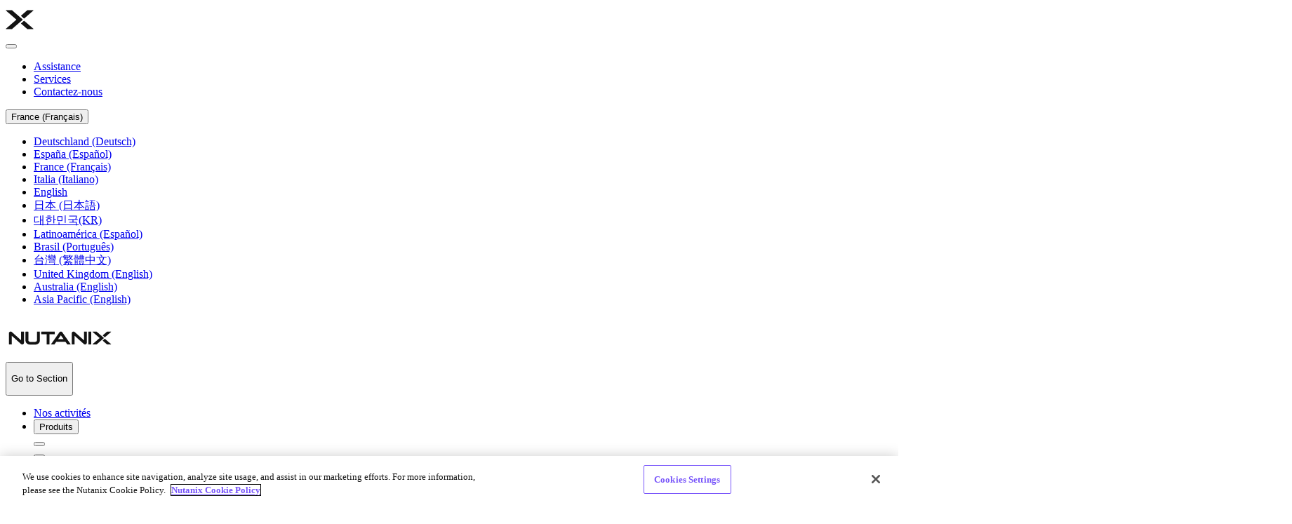

--- FILE ---
content_type: text/html;charset=utf-8
request_url: https://www.nutanix.com/fr/support-services/product-support
body_size: 21064
content:

<!DOCTYPE HTML>
<html lang="fr">
<head>
    <meta charset="UTF-8"/>
    <title>Product Support</title>
    
    
    <meta property="og:title" content="Product Support"/>
<meta name="twitter:title" content="Product Support"/>
<meta name="description" content="Award-winning, global 24x7x365 support to meet your technology needs."/>
<meta property="og:description" content="Award-winning, global 24x7x365 support to meet your technology needs."/>
<meta name="twitter:description" content="Award-winning, global 24x7x365 support to meet your technology needs."/>
<meta property="og:type" content="article"/>
<meta property="article:published_time" content="2019-02-26T00:00:00.000Z"/>
<meta property="article:expiration_time" content="2020-02-26T00:00:00.000Z"/>
<meta property="article:modified_time" content="2025-01-30T17:22:23.685Z"/>
<meta property="article:author"/>
<meta property="article:section" content="Support et services"/>
<meta property="article:tag" content="Services de support"/>
<meta property="og:url" content="https://www.nutanix.com/fr/support-services/product-support"/>
<meta name="twitter:url" content="https://www.nutanix.com/fr/support-services/product-support"/>
<meta property="og:site_name"/>
<meta property="og:image" content="https://www.nutanix.com/content/dam/nutanix/images/img-default-og.png"/>
<meta property="og:image:secure_url" content="https://www.nutanix.com/content/dam/nutanix/images/img-default-og.png"/>
<meta property="og:image:type" content="image/png"/>
<meta property="og:image:alt" content="img-default-og.png"/>
<meta name="twitter:image" content="https://www.nutanix.com/content/dam/nutanix/images/OG.png"/>
<meta property="og:locale" content="fr"/>
<meta name="twitter:card" content="summary"/>
<meta name="twitter:site" content="@TWITTER-HANDLE"/>
<meta name="keywords" content="Services de support"/>

    
    <script defer="defer" type="text/javascript" src="/.rum/@adobe/helix-rum-js@%5E2/dist/rum-standalone.js"></script>
<script>
        window.digital_data={"page":{"page_url":"https://www.nutanix.com/fr/support-services/product-support","referer":null,"page_name_loc":"www:fr:support-services:product-support","site_domain":"www.nutanix.com","external_link_url":"https://www.nutanix.com/fr/support-services/product-support","section_cat1_cat2":"www:support-services:product-support","nav_loc_name":"","requested_url":"","locale":"fr","destination_page_path":"","last_mod_date":"2025-01-30T17:22:23Z00","page_name":"www:support-services:product-support","site_environment":"production","site_id":"www","page_path":"/fr/support-services/product-support","published_date":"2025-02-06T11:30:09Z00","blog_info":"Support produit"},"event":[{"eventName":"Page Load","eventAction":"pageLoad"}],"user":{"logged_in":"Not Logged In"},"version":"1.0","lead":{"form_id":"","form_type":""},"entity":{"name":"Support produit","id":"qbbalmohne_40w","categories":["nutanix:support-services"],"message":"Award-winning, global 24x7x365 support to meet your technology needs."}}

        if (window.digital_data?.page) {
            window.digital_data.page.referer = document.referrer || '';
            window.digital_data.page.requested_url = window.location.href || '';
        }
    </script>
 
    <meta name="template" content="nutanix-base-page"/>
    <meta name="viewport" content="width=device-width, initial-scale=1"/>
    
    
    
    
    <link rel="canonical" href="https://www.nutanix.com/fr/support-services/product-support"/>
    
        <link rel="alternate" hreflang="de" href="https://www.nutanix.com/de/support-services/product-support"/>
        
    
        <link rel="alternate" hreflang="es" href="https://www.nutanix.com/es/support-services/product-support"/>
        
    
        <link rel="alternate" hreflang="fr" href="https://www.nutanix.com/fr/support-services/product-support"/>
        
    
        <link rel="alternate" hreflang="it" href="https://www.nutanix.com/it/support-services/product-support"/>
        
    
        <link rel="alternate" hreflang="en-US" href="https://www.nutanix.com/support-services/product-support"/>
        <link rel="alternate" hreflang="x-default" href="https://www.nutanix.com/support-services/product-support"/>
    
        <link rel="alternate" hreflang="ja" href="https://www.nutanix.com/ja/support-services/product-support"/>
        
    
        <link rel="alternate" hreflang="ko" href="https://www.nutanix.com/ko/support-services/product-support"/>
        
    
        <link rel="alternate" hreflang="es-MX" href="https://www.nutanix.com/es_mx/support-services/product-support"/>
        
    
        <link rel="alternate" hreflang="pt-BR" href="https://www.nutanix.com/pt_br/support-services/product-support"/>
        
    
        <link rel="alternate" hreflang="zh-TW" href="https://www.nutanix.com/zh_tw/support-services/product-support"/>
        
    
        <link rel="alternate" hreflang="en-GB" href="https://www.nutanix.com/en_gb/support-services/product-support"/>
        
    
        <link rel="alternate" hreflang="en-AU" href="https://www.nutanix.com/en_au/support-services/product-support"/>
        
    
        <link rel="alternate" hreflang="en-SG" href="https://www.nutanix.com/en_sg/support-services/product-support"/>
        
    
    

    <link rel="preload" href="https://cdn.cookielaw.org/scripttemplates/otSDKStub.js" as="script"/>
<link crossorigin="true" rel="preload" as="fetch" href="https://cdn.cookielaw.org/consent/5b082e91-0f6a-4969-9e13-6495beff4402/5b082e91-0f6a-4969-9e13-6495beff4402.json"/>
<link rel="preload" href="/etc.clientlibs/ntx-commons/clientlibs/clientlib-base.lc-f442a31d660e6ff2f5d413410cf69f3a-lc.min.js" as="script"/>
<link rel="preload" as="style" href="/etc.clientlibs/ntx-commons/clientlibs/clientlib-base.lc-8be5fc16a1b2627113ed1c4f8eb6d318-lc.min.css"/>
<link rel="preconnect" href="https://www.google.com"/>
<link crossorigin="anonymous" rel="preconnect" href="https://static-p136464-e1403605.adobeaemcloud.com"/>
<link rel="preconnect" href="https://resources.nutanix.com"/>
<link rel="preconnect" href="https://assets.adobedtm.com"/>
<link crossorigin="anonymous" rel="dns-prefetch" href="https://nutanix.demdex.net"/>
<link crossorigin="anonymous" rel="dns-prefetch" href="https://dpm.demdex.net"/>
<link crossorigin="anonymous" rel="dns-prefetch" href="https://www.facebook.com"/>
<link crossorigin="anonymous" rel="dns-prefetch" href="https://cm.everesttech.net"/>
<link crossorigin="anonymous" rel="dns-prefetch" href="https://cdn.cookielaw.org"/>

    
    

    
    <link rel="stylesheet" href="/etc.clientlibs/ntx-commons/clientlibs/clientlib-base.lc-8be5fc16a1b2627113ed1c4f8eb6d318-lc.min.css" type="text/css">





    
    
    


    
    <script src="https://cdn.cookielaw.org/scripttemplates/otSDKStub.js" type="text/javascript" charset="UTF-8" data-domain-script="5b082e91-0f6a-4969-9e13-6495beff4402"></script>

    
    

    


        <script type="text/javascript" src="https://assets.adobedtm.com/2cd47122fe1d/c3adebc5ba38/launch-f4667a3074dc.min.js" async></script>


    
    

    

    
    <link rel="icon" sizes="192x192" href="/etc.clientlibs/ntx-dotcom/clientlibs/clientlib-site/resources/icon-192x192.png"/>
    <link rel="apple-touch-icon" sizes="180x180" href="/etc.clientlibs/ntx-dotcom/clientlibs/clientlib-site/resources/apple-touch-icon-180x180.png"/>
    <link rel="apple-touch-icon" sizes="167x167" href="/etc.clientlibs/ntx-dotcom/clientlibs/clientlib-site/resources/apple-touch-icon-167x167.png"/>
    <link rel="apple-touch-icon" sizes="152x152" href="/etc.clientlibs/ntx-dotcom/clientlibs/clientlib-site/resources/apple-touch-icon-152x152.png"/>
    <link rel="apple-touch-icon" sizes="120x120" href="/etc.clientlibs/ntx-dotcom/clientlibs/clientlib-site/resources/apple-touch-icon-120x120.png"/>
    <meta name="msapplication-square310x310logo" content="/etc.clientlibs/ntx-dotcom/clientlibs/clientlib-site/resources/icon-310x310.png"/>
    <meta name="msapplication-wide310x150logo" content="/etc.clientlibs/ntx-dotcom/clientlibs/clientlib-site/resources/icon-310x150.png"/>
    <meta name="msapplication-square150x150logo" content="/etc.clientlibs/ntx-dotcom/clientlibs/clientlib-site/resources/icon-150x150.png"/>
    <meta name="msapplication-square70x70logo" content="/etc.clientlibs/ntx-dotcom/clientlibs/clientlib-site/resources/icon-70x70.png"/>

    
        
        <link href="https://static-p136464-e1403605.adobeaemcloud.com/4087c5f35ae3e934c09995c7cc93b131e6a4b2080be70c92bff1d9ce0e388cac/clientlib-site/resources/fonts/Montserrat-Regular.ttf" rel="preload" as="font" type="font/ttf" crossorigin>
    
        
        <link href="https://static-p136464-e1403605.adobeaemcloud.com/4087c5f35ae3e934c09995c7cc93b131e6a4b2080be70c92bff1d9ce0e388cac/clientlib-site/resources/fonts/icomoon.woff" rel="preload" as="font" type="font/woff" crossorigin>
    
        
        <link as="style" href="https://static-p136464-e1403605.adobeaemcloud.com/4087c5f35ae3e934c09995c7cc93b131e6a4b2080be70c92bff1d9ce0e388cac/clientlib-site/theme.css" rel="preload stylesheet" type="text/css">
    
        
        
    
</head>


<body class="page basicpage global-navigation--transparent global-navigation--theme-dark layout-mode-publish" id="page-07ee99ee81" data-cmp-link-accessibility-enabled data-cmp-link-accessibility-text="s’ouvre dans un nouvel onglet" data-cmp-data-layer-name="adobeDataLayer" data-prehide-config="[]">


<div class="overlay" id="overlay"></div>



    




    
<div class="root container responsivegrid">

    
    <div id="container-5af2004707" class="cmp-container  ">
        
        
    

        
        


<div class="aem-Grid aem-Grid--12 aem-Grid--default--12 ">
    
    <header class="experiencefragment global-header aem-GridColumn aem-GridColumn--default--12">
<div id="experiencefragment-1e120dcfb4" class="cmp-experiencefragment cmp-experiencefragment--header">

    
    <div id="container-0a1a4ac31c" class="cmp-container  ">
        
        
    

        
        


<div class="aem-Grid aem-Grid--12 aem-Grid--default--12 ">
    
    <div class="container responsivegrid background-wide aem-GridColumn aem-GridColumn--default--12">

    
    <div id="container-6aeac1b244" class="cmp-container  ">
        
        
    

        
        


<div class="aem-Grid aem-Grid--12 aem-Grid--default--12 ">
    
    <div class="global-navigation global-navigation--dark aem-GridColumn aem-GridColumn--default--12"><div class="cmp-global-navigation" data-component="GlobalNavigation">
    
    <div class="cmp-global-navigation__mobile-container">
        <div class="cmp-global-navigation__logo">
            <a type="a" aria-label="Nutanix" target="_self" href="/fr">
                <svg id="Layer_1" data-name="Layer 1" xmlns="http://www.w3.org/2000/svg" viewBox="0 0 40 40" width="40px" height="40px">
    <path class="cls-1" d="m39.44,32.85c.12.1.16.27.11.41-.05.15-.19.24-.35.24h-8.05c-.09,0-.18-.03-.24-.09l-8.84-7.65c-.08-.07-.13-.17-.13-.28s.05-.21.13-.28l4.02-3.48c.14-.12.35-.12.49,0l12.87,11.14Zm-13.36-14.56c.07.06.16.09.24.09s.17-.03.24-.09l12.87-11.14c.12-.1.16-.27.11-.41-.05-.15-.19-.24-.35-.24h-8.05c-.09,0-.18.03-.24.09l-8.84,7.65c-.08.07-.13.17-.13.28s.05.21.13.28l4.02,3.48Zm-1.69,1.71c0-.11-.05-.21-.13-.28L9.1,6.59c-.07-.06-.15-.09-.24-.09H.8c-.16,0-.3.1-.35.24-.05.15-.01.31.11.41l14.84,12.85L.56,32.85c-.12.1-.16.27-.11.41.05.15.19.24.35.24h8.05c.09,0,.18-.03.24-.09l15.17-13.13c.08-.07.13-.17.13-.28Z" fill="#131313" id="Fill-1"></path>
</svg>
            </a>
        </div>
        <div class="cmp-global-navigation__burger button btn-rounded">
            <button aria-expanded="false" aria-label="Open  menu" class="cmp-button"></button>
        </div>
    </div>

    <div class="cmp-global-navigation__content-wrapper">
        
    
    <div class="cmp-global-navigation__utility-container-wrapper"><div class="cmp-global-navigation__utility-container">
            <div class="cmp-global-navigation__utility-nav">
                <nav id="utility-nav-ff5b771784" class="cmp-listing" itemscope itemtype="http://schema.org/SiteNavigationElement" data-component="UtilityNavigation">
    
        <ul class="cmp-listing__group">
            
                <li class="cmp-listing__item cmp-listing__item--level-0">
                    
<a type="a" id="button-d1ccc16763" class="cmp-button " href="https://www.nutanix.com/fr/support-services/product-support" aria-label="Assistance Support produit" target="_self">
    
    

    <span class="cmp-button__text">Assistance</span>
</a>


                </li>
            
                <li class="cmp-listing__item cmp-listing__item--level-0">
                    
<a type="a" id="button-02c712aa5d" class="cmp-button " href="https://www.nutanix.com/fr/support-services" aria-label="Services Support et services" target="_self">
    
    

    <span class="cmp-button__text">Services</span>
</a>


                </li>
            
                <li class="cmp-listing__item cmp-listing__item--level-0">
                    
<a type="a" id="button-b041c23244" class="cmp-button " href="https://www.nutanix.com/fr/contact-us" aria-label="Contactez-nous" target="_self">
    
    

    <span class="cmp-button__text">Contactez-nous</span>
</a>


                </li>
            
        </ul>
    
</nav>

    

            </div>
            <div class="cmp-global-navigation__language-nav">
                

    
        
    
        
    
        <button lang="fr" class="cmp-languagenavigation__active-language">France (Français)
        </button>
    
        
    
        
    
        
    
        
    
        
    
        
    
        
    
        
    
        
    
        
    
    <nav id="languagenavigation-a808ed5b54" class="cmp-languagenavigation" role="navigation">
    <ul class="cmp-languagenavigation__group">
        
    <li class="cmp-languagenavigation__item cmp-languagenavigation__item--langcode-de cmp-languagenavigation__item--level-0">
        
    
    <a class="cmp-languagenavigation__item-link" hreflang="de" lang="de" rel="alternate" href="/de/support-services/product-support">Deutschland (Deutsch)</a>

        
    </li>

    
        
    <li class="cmp-languagenavigation__item cmp-languagenavigation__item--langcode-es cmp-languagenavigation__item--level-0">
        
    
    <a class="cmp-languagenavigation__item-link" hreflang="es" lang="es" rel="alternate" href="/es/support-services/product-support">España (Español)</a>

        
    </li>

    
        
    <li class="cmp-languagenavigation__item cmp-languagenavigation__item--langcode-fr cmp-languagenavigation__item--level-0 cmp-languagenavigation__item--active">
        
    
    <a class="cmp-languagenavigation__item-link" hreflang="fr" lang="fr" rel="alternate" href="/fr/support-services/product-support">France (Français)</a>

        
    </li>

    
        
    <li class="cmp-languagenavigation__item cmp-languagenavigation__item--langcode-it cmp-languagenavigation__item--level-0">
        
    
    <a class="cmp-languagenavigation__item-link" hreflang="it" lang="it" rel="alternate" href="/it/support-services/product-support">Italia (Italiano)</a>

        
    </li>

    
        
    <li class="cmp-languagenavigation__item cmp-languagenavigation__item--countrycode-US cmp-languagenavigation__item--langcode-en-US cmp-languagenavigation__item--level-0">
        
    
    <a class="cmp-languagenavigation__item-link" hreflang="en-US" lang="en-US" rel="alternate" href="/support-services/product-support">English</a>

        
    </li>

    
        
    <li class="cmp-languagenavigation__item cmp-languagenavigation__item--langcode-ja cmp-languagenavigation__item--level-0">
        
    
    <a class="cmp-languagenavigation__item-link" hreflang="ja" lang="ja" rel="alternate" href="/ja/support-services/product-support">日本 (日本語)</a>

        
    </li>

    
        
    <li class="cmp-languagenavigation__item cmp-languagenavigation__item--langcode-ko cmp-languagenavigation__item--level-0">
        
    
    <a class="cmp-languagenavigation__item-link" hreflang="ko" lang="ko" rel="alternate" href="/ko/support-services/product-support">대한민국(KR)</a>

        
    </li>

    
        
    <li class="cmp-languagenavigation__item cmp-languagenavigation__item--countrycode-MX cmp-languagenavigation__item--langcode-es-MX cmp-languagenavigation__item--level-0">
        
    
    <a class="cmp-languagenavigation__item-link" hreflang="es-MX" lang="es-MX" rel="alternate" href="/es_mx/support-services/product-support">Latinoamérica (Español)</a>

        
    </li>

    
        
    <li class="cmp-languagenavigation__item cmp-languagenavigation__item--countrycode-BR cmp-languagenavigation__item--langcode-pt-BR cmp-languagenavigation__item--level-0">
        
    
    <a class="cmp-languagenavigation__item-link" hreflang="pt-BR" lang="pt-BR" rel="alternate" href="/pt_br/support-services/product-support">Brasil (Português)</a>

        
    </li>

    
        
    <li class="cmp-languagenavigation__item cmp-languagenavigation__item--countrycode-TW cmp-languagenavigation__item--langcode-zh-TW cmp-languagenavigation__item--level-0">
        
    
    <a class="cmp-languagenavigation__item-link" hreflang="zh-TW" lang="zh-TW" rel="alternate" href="/zh_tw/support-services/product-support">台灣 (繁體中文)</a>

        
    </li>

    
        
    <li class="cmp-languagenavigation__item cmp-languagenavigation__item--countrycode-GB cmp-languagenavigation__item--langcode-en-GB cmp-languagenavigation__item--level-0">
        
    
    <a class="cmp-languagenavigation__item-link" hreflang="en-GB" lang="en-GB" rel="alternate" href="/en_gb/support-services/product-support">United Kingdom (English)</a>

        
    </li>

    
        
    <li class="cmp-languagenavigation__item cmp-languagenavigation__item--countrycode-AU cmp-languagenavigation__item--langcode-en-AU cmp-languagenavigation__item--level-0">
        
    
    <a class="cmp-languagenavigation__item-link" hreflang="en-AU" lang="en-AU" rel="alternate" href="/en_au/support-services/product-support">Australia (English)</a>

        
    </li>

    
        
    <li class="cmp-languagenavigation__item cmp-languagenavigation__item--countrycode-SG cmp-languagenavigation__item--langcode-en-SG cmp-languagenavigation__item--level-0">
        
    
    <a class="cmp-languagenavigation__item-link" hreflang="en-SG" lang="en-SG" rel="alternate" href="/en_sg/support-services/product-support">Asia Pacific (English)</a>

        
    </li>

    </ul>
</nav>



    

            </div>
            
        </div></div>

        
    <div class="cmp-global-navigation__breadcrumb" data-breadcrumb-start-label="Main Menu"></div>
    <div class="cmp-global-navigation__header-container-wrapper">
        <div class="cmp-global-navigation__header-container">
            <div class="cmp-global-navigation__logo">
                <a type="a" aria-label="Nutanix" target="_self" href="/fr">
                   <svg id="Layer_1" data-name="Layer 1" xmlns="http://www.w3.org/2000/svg" viewBox="0 0 385 47" width="155px" height="60px">
    <path class="cls-1" d="m173.36,9.84h-18.15s-.03.01-.03.03v35.31c0,.38-.3.68-.68.68h-8.76c-.38,0-.68-.3-.68-.68V9.87s-.01-.03-.03-.03h-18.1c-.38,0-.68-.3-.68-.68V1.25c0-.38.3-.68.68-.68h46.42c.38,0,.68.3.68.68v7.91c0,.38-.3.68-.68.68ZM302.3.57h-8.77c-.38,0-.68.3-.68.68v43.93c0,.38.3.68.68.68h8.77c.38,0,.68-.3.68-.68V1.25c0-.38-.3-.68-.68-.68Zm70.84,44.19c.2.17.27.45.18.69-.09.24-.33.41-.59.41h-13.5c-.15,0-.3-.05-.41-.15l-14.83-12.84c-.14-.12-.22-.29-.22-.47s.08-.35.22-.47l6.75-5.84c.23-.2.58-.2.82,0l21.58,18.68Zm-22.4-24.41c.12.1.26.15.41.15s.29-.05.41-.15l21.58-18.68c.2-.17.27-.45.18-.69-.09-.24-.33-.41-.59-.41h-13.5c-.15,0-.3.05-.41.15l-14.83,12.84c-.14.12-.22.29-.22.47s.08.35.22.47l6.75,5.84Zm-2.83,2.87c0-.18-.08-.35-.22-.47L322.25.73c-.11-.1-.26-.15-.41-.15h-13.5c-.26,0-.5.16-.59.41-.09.25-.02.52.18.69l24.87,21.52s.01.03,0,.04l-24.87,21.52c-.2.17-.27.45-.18.69.09.24.33.41.59.41h13.5c.15,0,.3-.05.41-.15l25.44-22.02c.14-.12.22-.29.22-.47ZM21.77,15.29s.03-.04.05-.02c1.33,1.19,31.63,28.32,33.09,29.47,1.29,1.01,2.78,1.64,4.72,1.35,2.51-.31,5.28-2.45,5.28-6.07V1.25c0-.38-.3-.68-.68-.68h-8.77c-.38,0-.68.3-.68.68v29.86s-.03.04-.05.02c-1.33-1.19-31.63-28.32-33.09-29.47-1.29-1.01-2.78-1.64-4.72-1.35-2.51.31-5.28,2.46-5.28,6.07v38.81c0,.38.3.68.68.68h8.76c.38,0,.68-.3.68-.68V15.29Zm222.52,0s.03-.04.05-.02c1.33,1.19,31.63,28.32,33.09,29.47,1.29,1.01,2.78,1.64,4.72,1.35,2.51-.31,5.28-2.45,5.28-6.07V1.25c0-.38-.3-.68-.68-.68h-8.77c-.38,0-.68.3-.68.68v29.86s-.03.04-.05.02c-1.33-1.19-31.63-28.32-33.09-29.47-1.29-1.01-2.78-1.64-4.72-1.35-2.51.31-5.28,2.46-5.28,6.07v38.81c0,.38.3.68.68.68h8.76c.38,0,.68-.3.68-.68V15.29Zm-145.79,31.47c5.46-.01,11.55-.32,15.28-2.53,4.97-2.94,7.39-7.01,7.39-12.46V1.25c0-.37-.3-.68-.68-.68h-8.85c-.38,0-.68.3-.68.68v29.93c-.09,5.96-7.47,6.02-12.79,6.02h-4.84c-5.32,0-12.7-.06-12.79-6.02V1.25c0-.38-.31-.68-.68-.68h-8.85c-.37,0-.68.31-.68.68v30.53c0,5.45,2.42,9.52,7.39,12.46,3.74,2.21,9.82,2.52,15.28,2.53h5.49Zm131.49-1.92c.14.2.16.46.05.67-.11.22-.33.35-.57.35h-10.82c-.22,0-.42-.11-.55-.29l-6.31-9.03s-.01-.01-.02-.01h-32.46s-.02,0-.02.01l-6.34,9.04c-.12.17-.32.27-.52.27h-10.82c-.24,0-.46-.13-.57-.35-.11-.21-.09-.47.05-.67,0,0,27.53-39.29,29.23-41.64,1.7-2.35,3.41-2.96,5.25-2.96,2.03,0,3.59.76,5.1,2.78l29.35,41.82Zm-24.8-17.62l-9.63-13.64s-.03-.02-.05,0l-9.64,13.64s0,.04.02.04h19.27s.04-.03.02-.04Z" fill="#131313" id="Fill-2"></path>
</svg>
                </a>
            </div>
            
                <div class="cmp-global-navigation__main-nav">
                    <div class="main-nav navigation">
<button id="toggle-navigation-anchor" class="navigation__toggle" aria-expanded="false" data-close-siblings="true">
    <p>Go to Section</p>
</button>
<nav id="main-nav-c95085781b" class="cmp-navigation" itemscope itemtype="http://schema.org/SiteNavigationElement" data-component="MainNavigation">
    
    
    <ul class="cmp-navigation__group">
        
            <li class="cmp-navigation__item cmp-navigation__item--level-0">
                <div class="nav-item-container ">
                    
                    <div class="button">
    
<a type="a" id="button-077ef463e7" class="cmp-button " href="https://www.nutanix.com/fr/what-we-do" aria-label="Nos activités" target="_self">
    
    

    <span class="cmp-button__text">Nos activités</span>
</a>


</div>


    

                    
                    
                </div>
                
            </li>
        
            <li class="cmp-navigation__item cmp-navigation__item--level-0">
                <div class="nav-item-container has-chevron">
                    
                    <div class="button">
    
<button type="a" id="1" class="cmp-button " href="https://www.nutanix.com/fr/products" aria-label="Produits" target="_self">
    
    

    <span class="cmp-button__text">Produits</span>
</button>

</div>


    

                    
                    <button aria-label="Open Produits menu" aria-expanded="false" aria-controls="dropdown-1" class="chevron"></button>
                </div>
                <div class="nav-item-submenu" id="dropdown-1">
                    <div>
                        <div class="button btn-neutral dark-theme btn-lg btn-rounded">
                            <button class="close-button" aria-label="Fermer"></button>
                        </div>
                        
                        
    
    <ul class="cmp-navigation__group">
        
        <li class="cmp-navigation__item cmp-navigation__item--level-1 cmp-navigation--main-item">
            <div class="nav-item-container">
                <div class="button">
<a type="a" id="1" class="cmp-button " href="https://www.nutanix.com/fr/products" aria-label="Produits" target="_self">
    
    

    <span class="cmp-button__text">Produits</span>
</a>

</div>

            </div>
        </li>
        
            <li class="cmp-navigation__item cmp-navigation__item--level-1">
                <div class="nav-item-container has-chevron">
                    
                    <div class="button">
<a type="a" id="button-daed1e2e00" class="cmp-button " href="https://www.nutanix.com/fr/products/nutanixcentral" aria-label="Nutanix Central" target="_self">
    
    

    <span class="cmp-button__text">Nutanix Central</span>
</a>

</div>

                    
                    <button aria-label="Open Nutanix Central menu" aria-expanded="false" aria-controls="dropdown--daed1e2e00" class="chevron"></button>
                </div>
                <div class="nav-item-submenu" id="dropdown--daed1e2e00">
                    
                    
    
    <ul class="cmp-navigation__group">
        
        <li class="cmp-navigation__item cmp-navigation__item--level-2 cmp-navigation--main-item">
            <div class="nav-item-container">
                <div class="button">
<a type="a" id="button-daed1e2e00" class="cmp-button " href="https://www.nutanix.com/fr/products/nutanixcentral" aria-label="Nutanix Central" target="_self">
    
    

    <span class="cmp-button__text">Nutanix Central</span>
</a>

</div>

            </div>
        </li>
        
            <li class="cmp-navigation__item cmp-navigation__item--level-2">
                <div class="nav-item-container ">
                    
                    <div class="button">
<a type="a" id="button-0bb7d89ec3" class="cmp-button " href="https://www.nutanix.com/fr/products/prism" aria-label="Prism" target="_self">
    
    

    <span class="cmp-button__text">Prism</span>
</a>

</div>

                    
                    
                </div>
                
            </li>
        
    </ul>

                </div>
            </li>
        
            <li class="cmp-navigation__item cmp-navigation__item--level-1">
                <div class="nav-item-container has-chevron">
                    
                    <div class="button">
<a type="a" id="button-f8e9604e19" class="cmp-button " href="https://www.nutanix.com/fr/products/nutanix-cloud-infrastructure" aria-label="Nutanix Cloud Infrastructure Solution HCI de Nutanix" target="_self">
    
    

    <span class="cmp-button__text">Nutanix Cloud Infrastructure</span>
</a>

</div>

                    
                    <button aria-label="Open Nutanix Cloud Infrastructure menu" aria-expanded="false" aria-controls="dropdown--f8e9604e19" class="chevron"></button>
                </div>
                <div class="nav-item-submenu" id="dropdown--f8e9604e19">
                    
                    
    
    <ul class="cmp-navigation__group">
        
        <li class="cmp-navigation__item cmp-navigation__item--level-2 cmp-navigation--main-item">
            <div class="nav-item-container">
                <div class="button">
<a type="a" id="button-f8e9604e19" class="cmp-button " href="https://www.nutanix.com/fr/products/nutanix-cloud-infrastructure" aria-label="Nutanix Cloud Infrastructure Solution HCI de Nutanix" target="_self">
    
    

    <span class="cmp-button__text">Nutanix Cloud Infrastructure</span>
</a>

</div>

            </div>
        </li>
        
            <li class="cmp-navigation__item cmp-navigation__item--level-2">
                <div class="nav-item-container ">
                    
                    <div class="button">
<a type="a" id="button-1f8d62517d" class="cmp-button " href="https://www.nutanix.com/fr/products/nutanix-cloud-infrastructure/distributed-storage" aria-label="Stockage AOS AOS Storage" target="_self">
    
    

    <span class="cmp-button__text">Stockage AOS</span>
</a>

</div>

                    
                    
                </div>
                
            </li>
        
            <li class="cmp-navigation__item cmp-navigation__item--level-2">
                <div class="nav-item-container ">
                    
                    <div class="button">
<a type="a" id="button-6592058e5c" class="cmp-button " href="https://www.nutanix.com/fr/products/ahv" aria-label="Virtualisation AHV" target="_self">
    
    

    <span class="cmp-button__text">Virtualisation AHV</span>
</a>

</div>

                    
                    
                </div>
                
            </li>
        
            <li class="cmp-navigation__item cmp-navigation__item--level-2">
                <div class="nav-item-container ">
                    
                    <div class="button">
<a type="a" id="button-f8753a4f0e" class="cmp-button " href="https://www.nutanix.com/fr/products/kubernetes-engine" aria-label="Moteur Kubernetes Nutanix Nutanix Kubernetes Engine" target="_self">
    
    

    <span class="cmp-button__text">Moteur Kubernetes Nutanix</span>
</a>

</div>

                    
                    
                </div>
                
            </li>
        
            <li class="cmp-navigation__item cmp-navigation__item--level-2">
                <div class="nav-item-container ">
                    
                    <div class="button">
<a type="a" id="button-5fb2f7dd4f" class="cmp-button " href="https://www.nutanix.com/fr/products/data-services-for-kubernetes" aria-label="Nutanix Data Services for Kubernetes (NDK)" target="_self">
    
    

    <span class="cmp-button__text">Nutanix Data Services for Kubernetes (NDK)</span>
</a>

</div>

                    
                    
                </div>
                
            </li>
        
            <li class="cmp-navigation__item cmp-navigation__item--level-2">
                <div class="nav-item-container ">
                    
                    <div class="button">
<a type="a" id="button-4e05b89ebe" class="cmp-button " href="https://www.nutanix.com/fr/products/nutanix-cloud-infrastructure/disaster-recovery" aria-label="Reprise après sinistre Nutanix Simplifiez votre plan de reprise après sinistre" target="_self">
    
    

    <span class="cmp-button__text">Reprise après sinistre Nutanix</span>
</a>

</div>

                    
                    
                </div>
                
            </li>
        
            <li class="cmp-navigation__item cmp-navigation__item--level-2">
                <div class="nav-item-container ">
                    
                    <div class="button">
<a type="a" id="button-9a24790fe2" class="cmp-button " href="https://www.nutanix.com/fr/products/flow" aria-label="Sécurité réseau Flow Flow Network Security" target="_self">
    
    

    <span class="cmp-button__text">Sécurité réseau Flow</span>
</a>

</div>

                    
                    
                </div>
                
            </li>
        
            <li class="cmp-navigation__item cmp-navigation__item--level-2">
                <div class="nav-item-container ">
                    
                    <div class="button">
<a type="a" id="button-a5eeda6096" class="cmp-button " href="https://www.nutanix.com/fr/products/flow/networking" aria-label="Flow Virtual Networking Connectez, gérez et étendez vos clouds privés" target="_self">
    
    

    <span class="cmp-button__text">Flow Virtual Networking</span>
</a>

</div>

                    
                    
                </div>
                
            </li>
        
            <li class="cmp-navigation__item cmp-navigation__item--level-2">
                <div class="nav-item-container ">
                    
                    <div class="button">
<a type="a" id="button-3806fdef90" class="cmp-button " href="https://www.nutanix.com/fr/products/nutanix-cloud-clusters" aria-label="Nutanix Cloud Clusters (NC2)" target="_self">
    
    

    <span class="cmp-button__text">Nutanix Cloud Clusters (NC2)</span>
</a>

</div>

                    
                    
                </div>
                
            </li>
        
            <li class="cmp-navigation__item cmp-navigation__item--level-2">
                <div class="nav-item-container ">
                    
                    <div class="button">
<a type="a" id="button-3fa3a7b805" class="cmp-button " href="https://www.nutanix.com/fr/products/nutanix-cloud-infrastructure/compute" aria-label="NCI with External Storage NCI Compute" target="_self">
    
    

    <span class="cmp-button__text">NCI with External Storage</span>
</a>

</div>

                    
                    
                </div>
                
            </li>
        
    </ul>

                </div>
            </li>
        
            <li class="cmp-navigation__item cmp-navigation__item--level-1">
                <div class="nav-item-container has-chevron">
                    
                    <div class="button">
<a type="a" id="button-6c7bcf6485" class="cmp-button " href="https://www.nutanix.com/fr/products/cloud-manager" aria-label="Nutanix Cloud Manager" target="_self">
    
    

    <span class="cmp-button__text">Nutanix Cloud Manager</span>
</a>

</div>

                    
                    <button aria-label="Open Nutanix Cloud Manager menu" aria-expanded="false" aria-controls="dropdown--6c7bcf6485" class="chevron"></button>
                </div>
                <div class="nav-item-submenu" id="dropdown--6c7bcf6485">
                    
                    
    
    <ul class="cmp-navigation__group">
        
        <li class="cmp-navigation__item cmp-navigation__item--level-2 cmp-navigation--main-item">
            <div class="nav-item-container">
                <div class="button">
<a type="a" id="button-6c7bcf6485" class="cmp-button " href="https://www.nutanix.com/fr/products/cloud-manager" aria-label="Nutanix Cloud Manager" target="_self">
    
    

    <span class="cmp-button__text">Nutanix Cloud Manager</span>
</a>

</div>

            </div>
        </li>
        
            <li class="cmp-navigation__item cmp-navigation__item--level-2">
                <div class="nav-item-container ">
                    
                    <div class="button">
<a type="a" id="button-7b83654093" class="cmp-button " href="https://www.nutanix.com/fr/products/cloud-manager/intelligent-operations" aria-label="Des opérations intelligentes Rationalisez la gestion de votre infrastructure" target="_self">
    
    

    <span class="cmp-button__text">Des opérations intelligentes</span>
</a>

</div>

                    
                    
                </div>
                
            </li>
        
            <li class="cmp-navigation__item cmp-navigation__item--level-2">
                <div class="nav-item-container ">
                    
                    <div class="button">
<a type="a" id="button-69b7e04809" class="cmp-button " href="https://www.nutanix.com/fr/products/cloud-manager/self-service" aria-label="Libre-service Self-Service" target="_self">
    
    

    <span class="cmp-button__text">Libre-service</span>
</a>

</div>

                    
                    
                </div>
                
            </li>
        
            <li class="cmp-navigation__item cmp-navigation__item--level-2">
                <div class="nav-item-container ">
                    
                    <div class="button">
<a type="a" id="button-69955b3730" class="cmp-button " href="https://www.nutanix.com/fr/products/cloud-manager/cost-governance" aria-label="Gouvernance des coûts Cost Governance" target="_self">
    
    

    <span class="cmp-button__text">Gouvernance des coûts</span>
</a>

</div>

                    
                    
                </div>
                
            </li>
        
            <li class="cmp-navigation__item cmp-navigation__item--level-2">
                <div class="nav-item-container ">
                    
                    <div class="button">
<a type="a" id="button-742b65d0f7" class="cmp-button " href="https://www.nutanix.com/fr/products/cloud-manager/security-central" aria-label="Nutanix Security Central" target="_self">
    
    

    <span class="cmp-button__text">Nutanix Security Central</span>
</a>

</div>

                    
                    
                </div>
                
            </li>
        
    </ul>

                </div>
            </li>
        
            <li class="cmp-navigation__item cmp-navigation__item--level-1">
                <div class="nav-item-container has-chevron">
                    
                    <div class="button">
<a type="a" id="button-e73a74eb57" class="cmp-button " href="https://www.nutanix.com/fr/solutions/unified-storage" aria-label="Stockage unifié Nutanix" target="_self">
    
    

    <span class="cmp-button__text">Stockage unifié Nutanix</span>
</a>

</div>

                    
                    <button aria-label="Open Stockage unifié Nutanix menu" aria-expanded="false" aria-controls="dropdown--e73a74eb57" class="chevron"></button>
                </div>
                <div class="nav-item-submenu" id="dropdown--e73a74eb57">
                    
                    
    
    <ul class="cmp-navigation__group">
        
        <li class="cmp-navigation__item cmp-navigation__item--level-2 cmp-navigation--main-item">
            <div class="nav-item-container">
                <div class="button">
<a type="a" id="button-e73a74eb57" class="cmp-button " href="https://www.nutanix.com/fr/solutions/unified-storage" aria-label="Stockage unifié Nutanix" target="_self">
    
    

    <span class="cmp-button__text">Stockage unifié Nutanix</span>
</a>

</div>

            </div>
        </li>
        
            <li class="cmp-navigation__item cmp-navigation__item--level-2">
                <div class="nav-item-container ">
                    
                    <div class="button">
<a type="a" id="button-48babae8cf" class="cmp-button " href="https://www.nutanix.com/fr/products/files" aria-label="Stockage de fichiers Files Storage" target="_self">
    
    

    <span class="cmp-button__text">Stockage de fichiers</span>
</a>

</div>

                    
                    
                </div>
                
            </li>
        
            <li class="cmp-navigation__item cmp-navigation__item--level-2">
                <div class="nav-item-container ">
                    
                    <div class="button">
<a type="a" id="button-a913b56a7d" class="cmp-button " href="https://www.nutanix.com/fr/products/objects" aria-label="Stockage objet Objects Storage" target="_self">
    
    

    <span class="cmp-button__text">Stockage objet</span>
</a>

</div>

                    
                    
                </div>
                
            </li>
        
            <li class="cmp-navigation__item cmp-navigation__item--level-2">
                <div class="nav-item-container ">
                    
                    <div class="button">
<a type="a" id="button-7270047428" class="cmp-button " href="https://www.nutanix.com/fr/products/volumes" aria-label="Stockage en blocs avec Volumes Volumes Block Storage" target="_self">
    
    

    <span class="cmp-button__text">Stockage en blocs avec Volumes</span>
</a>

</div>

                    
                    
                </div>
                
            </li>
        
            <li class="cmp-navigation__item cmp-navigation__item--level-2">
                <div class="nav-item-container ">
                    
                    <div class="button">
<a type="a" id="button-92e6e1dfba" class="cmp-button " href="https://www.nutanix.com/fr/products/data-lens" aria-label="Nutanix Data Lens" target="_self">
    
    

    <span class="cmp-button__text">Nutanix Data Lens</span>
</a>

</div>

                    
                    
                </div>
                
            </li>
        
            <li class="cmp-navigation__item cmp-navigation__item--level-2">
                <div class="nav-item-container ">
                    
                    <div class="button">
<a type="a" id="button-2fcdef84ff" class="cmp-button " href="https://www.nutanix.com/fr/products/mine" aria-label="Sauvegarde intégrée Mine Mine Integrated Backup" target="_self">
    
    

    <span class="cmp-button__text">Sauvegarde intégrée Mine</span>
</a>

</div>

                    
                    
                </div>
                
            </li>
        
    </ul>

                </div>
            </li>
        
            <li class="cmp-navigation__item cmp-navigation__item--level-1">
                <div class="nav-item-container ">
                    
                    <div class="button">
<a type="a" id="button-662c8d22b5" class="cmp-button " href="https://www.nutanix.com/fr/products/database-service" aria-label="Nutanix Database Service" target="_self">
    
    

    <span class="cmp-button__text">Nutanix Database Service</span>
</a>

</div>

                    
                    
                </div>
                
            </li>
        
            <li class="cmp-navigation__item cmp-navigation__item--level-1">
                <div class="nav-item-container ">
                    
                    <div class="button">
<a type="a" id="button-c8a040b914" class="cmp-button " href="https://www.nutanix.com/fr/solutions/end-user-computing" aria-label="End-user computing End User Computing (EUC)" target="_self">
    
    

    <span class="cmp-button__text">End-user computing</span>
</a>

</div>

                    
                    
                </div>
                
            </li>
        
            <li class="cmp-navigation__item cmp-navigation__item--level-1">
                <div class="nav-item-container has-chevron">
                    
                    <div class="button">
<button type="a" id="button-4efcf428d3" class="cmp-button " href="https://www.nutanix.com/fr/support-services/product-support" aria-label="Pour un déploiement réussi Support produit" target="_self">
    
    

    <span class="cmp-button__text">Pour un déploiement réussi</span>
</button>
</div>

                    
                    <button aria-label="Open Pour un déploiement réussi menu" aria-expanded="false" aria-controls="dropdown--4efcf428d3" class="chevron"></button>
                </div>
                <div class="nav-item-submenu" id="dropdown--4efcf428d3">
                    
                    
    
    <ul class="cmp-navigation__group">
        
        
        
            <li class="cmp-navigation__item cmp-navigation__item--level-2">
                <div class="nav-item-container ">
                    
                    <div class="button">
<a type="a" id="button-3775d26a73" class="cmp-button " href="https://www.nutanix.com/fr/products/hardware-platforms" aria-label="Plateformes matérielles Hardware Platforms" target="_self">
    
    

    <span class="cmp-button__text">Plateformes matérielles</span>
</a>

</div>

                    
                    
                </div>
                
            </li>
        
            <li class="cmp-navigation__item cmp-navigation__item--level-2">
                <div class="nav-item-container ">
                    
                    <div class="button">
<a type="a" id="button-53d526d60c" class="cmp-button " href="https://www.nutanix.com/fr/products/cloud-platform/software-options" aria-label="Options logicielles Options logicielles de Nutanix Cloud Platform" target="_self">
    
    

    <span class="cmp-button__text">Options logicielles</span>
</a>

</div>

                    
                    
                </div>
                
            </li>
        
            <li class="cmp-navigation__item cmp-navigation__item--level-2">
                <div class="nav-item-container ">
                    
                    <div class="button">
<a type="a" id="button-a3c79e68b2" class="cmp-button " href="https://www.nutanix.com/fr/products/sizer" aria-label="Évaluation de la configuration avec Sizer Dimensionner votre datacenter" target="_self">
    
    

    <span class="cmp-button__text">Évaluation de la configuration avec Sizer</span>
</a>

</div>

                    
                    
                </div>
                
            </li>
        
            <li class="cmp-navigation__item cmp-navigation__item--level-2">
                <div class="nav-item-container ">
                    
                    <div class="button">
<a type="a" id="button-559972aa60" class="cmp-button " href="https://www.nutanix.com/fr/products/x-ray" aria-label="Tests de performance et de fiabilité avec X-Ray X-Ray" target="_self">
    
    

    <span class="cmp-button__text">Tests de performance et de fiabilité avec X-Ray</span>
</a>

</div>

                    
                    
                </div>
                
            </li>
        
            <li class="cmp-navigation__item cmp-navigation__item--level-2">
                <div class="nav-item-container ">
                    
                    <div class="button">
<a type="a" id="button-ff5b1d7fa2" class="cmp-button " href="https://www.nutanix.com/fr/products/life-cycle-manager" aria-label="Gestion des mises à jour full-stack avec LCM Life Cycle Manager (LCM)" target="_self">
    
    

    <span class="cmp-button__text">Gestion des mises à jour full-stack avec LCM</span>
</a>

</div>

                    
                    
                </div>
                
            </li>
        
            <li class="cmp-navigation__item cmp-navigation__item--level-2">
                <div class="nav-item-container ">
                    
                    <div class="button">
<a type="a" id="button-4033969f21" class="cmp-button " href="https://www.nutanix.com/fr/products/insights" aria-label="Automatisation du support avec Insights Insights" target="_self">
    
    

    <span class="cmp-button__text">Automatisation du support avec Insights</span>
</a>

</div>

                    
                    
                </div>
                
            </li>
        
    </ul>

                </div>
            </li>
        
    </ul>

                        
    

                    </div>
                </div>
            </li>
        
            <li class="cmp-navigation__item cmp-navigation__item--level-0">
                <div class="nav-item-container has-chevron">
                    
                    <div class="button">
    
<button type="a" id="button-35c77de6b2" class="cmp-button " href="https://www.nutanix.com/fr/solutions" aria-label="Solutions" target="_self">
    
    

    <span class="cmp-button__text">Solutions</span>
</button>

</div>


    

                    
                    <button aria-label="Open Solutions menu" aria-expanded="false" aria-controls="dropdown-tab-35c77de6b2" class="chevron"></button>
                </div>
                <div class="nav-item-submenu" id="dropdown-tab-35c77de6b2">
                    <div>
                        <div class="button btn-neutral dark-theme btn-lg btn-rounded">
                            <button class="close-button" aria-label="Fermer"></button>
                        </div>
                        
                        
    
    <ul class="cmp-navigation__group">
        
        <li class="cmp-navigation__item cmp-navigation__item--level-1 cmp-navigation--main-item">
            <div class="nav-item-container">
                <div class="button">
<a type="a" id="button-35c77de6b2" class="cmp-button " href="https://www.nutanix.com/fr/solutions" aria-label="Solutions" target="_self">
    
    

    <span class="cmp-button__text">Solutions</span>
</a>

</div>

            </div>
        </li>
        
            <li class="cmp-navigation__item cmp-navigation__item--level-1">
                <div class="nav-item-container has-chevron">
                    
                    <div class="button">
<button type="a" id="button-9940e3a44a" class="cmp-button " href="https://www.nutanix.com/fr/support-services/product-support" aria-label="Cas d&#39;utilisation Support produit" target="_self">
    
    

    <span class="cmp-button__text">Cas d&#39;utilisation</span>
</button>
</div>

                    
                    <button aria-label="Open Cas d&#39;utilisation menu" aria-expanded="false" aria-controls="dropdown--9940e3a44a" class="chevron"></button>
                </div>
                <div class="nav-item-submenu" id="dropdown--9940e3a44a">
                    
                    
    
    <ul class="cmp-navigation__group">
        
        
        
            <li class="cmp-navigation__item cmp-navigation__item--level-2">
                <div class="nav-item-container ">
                    
                    <div class="button">
<a type="a" id="button-7647032174" class="cmp-button " href="https://www.nutanix.com/fr/solutions/business-critical-apps" aria-label="Applications stratégiques Applications stratégiques et d&#39;entreprise" target="_self">
    
    

    <span class="cmp-button__text">Applications stratégiques</span>
</a>

</div>

                    
                    
                </div>
                
            </li>
        
            <li class="cmp-navigation__item cmp-navigation__item--level-2">
                <div class="nav-item-container ">
                    
                    <div class="button">
<a type="a" id="button-4b0f6168b4" class="cmp-button " href="https://www.nutanix.com/fr/solutions/hybrid-multicloud" aria-label="Multicloud Hybride Cloud hybride et multicloud" target="_self">
    
    

    <span class="cmp-button__text">Multicloud Hybride</span>
</a>

</div>

                    
                    
                </div>
                
            </li>
        
            <li class="cmp-navigation__item cmp-navigation__item--level-2">
                <div class="nav-item-container ">
                    
                    <div class="button">
<a type="a" id="button-daa16c41b4" class="cmp-button " href="https://www.nutanix.com/fr/solutions/private-cloud" aria-label="Cloud Privé" target="_self">
    
    

    <span class="cmp-button__text">Cloud Privé</span>
</a>

</div>

                    
                    
                </div>
                
            </li>
        
            <li class="cmp-navigation__item cmp-navigation__item--level-2">
                <div class="nav-item-container ">
                    
                    <div class="button">
<a type="a" id="button-330c52ab5c" class="cmp-button " href="https://www.nutanix.com/fr/solutions/cloud-native" aria-label="Cloud Native" target="_self">
    
    

    <span class="cmp-button__text">Cloud Native</span>
</a>

</div>

                    
                    
                </div>
                
            </li>
        
            <li class="cmp-navigation__item cmp-navigation__item--level-2">
                <div class="nav-item-container ">
                    
                    <div class="button">
<a type="a" id="button-05e23dc931" class="cmp-button " href="https://www.nutanix.com/fr/solutions/digital-sovereignty" data-lpurl="/solutions/digital-sovereignty" aria-label="La souveraineté numérique Digital Sovereignty" target="_self">
    
    

    <span class="cmp-button__text">La souveraineté numérique</span>
</a>

</div>

                    
                    
                </div>
                
            </li>
        
            <li class="cmp-navigation__item cmp-navigation__item--level-2">
                <div class="nav-item-container ">
                    
                    <div class="button">
<a type="a" id="button-419810ec57" class="cmp-button " href="https://www.nutanix.com/fr/solutions/dev-test" aria-label="Développement et Test Dev/test" target="_self">
    
    

    <span class="cmp-button__text">Développement et Test</span>
</a>

</div>

                    
                    
                </div>
                
            </li>
        
            <li class="cmp-navigation__item cmp-navigation__item--level-2">
                <div class="nav-item-container ">
                    
                    <div class="button">
<a type="a" id="button-5e5733e550" class="cmp-button " href="https://www.nutanix.com/fr/solutions/end-user-computing" aria-label="End User Computing End User Computing (EUC)" target="_self">
    
    

    <span class="cmp-button__text">End User Computing</span>
</a>

</div>

                    
                    
                </div>
                
            </li>
        
            <li class="cmp-navigation__item cmp-navigation__item--level-2">
                <div class="nav-item-container ">
                    
                    <div class="button">
<a type="a" id="button-6314eae849" class="cmp-button " href="https://www.nutanix.com/fr/solutions/ai" aria-label="IA et machine learning AI/ML" target="_self">
    
    

    <span class="cmp-button__text">IA et machine learning</span>
</a>

</div>

                    
                    
                </div>
                
            </li>
        
            <li class="cmp-navigation__item cmp-navigation__item--level-2">
                <div class="nav-item-container ">
                    
                    <div class="button">
<a type="a" id="button-7c5fe90e95" class="cmp-button " href="https://www.nutanix.com/fr/solutions/remote-and-branch-office" aria-label="Bureau distant et succursale et Edge Computing Remote &amp; Branch Office (ROBO) &amp; Edge" target="_self">
    
    

    <span class="cmp-button__text">Bureau distant et succursale et Edge Computing</span>
</a>

</div>

                    
                    
                </div>
                
            </li>
        
            <li class="cmp-navigation__item cmp-navigation__item--level-2">
                <div class="nav-item-container ">
                    
                    <div class="button">
<a type="a" id="button-4c532a7ae0" class="cmp-button " href="https://www.nutanix.com/fr/solutions/data-protection-disaster-recovery" aria-label="Continuité des opérations et reprise après sinistre Continuité des activités et reprise après sinistre" target="_self">
    
    

    <span class="cmp-button__text">Continuité des opérations et reprise après sinistre</span>
</a>

</div>

                    
                    
                </div>
                
            </li>
        
            <li class="cmp-navigation__item cmp-navigation__item--level-2">
                <div class="nav-item-container ">
                    
                    <div class="button">
<a type="a" id="button-b216a2d0df" class="cmp-button " href="https://www.nutanix.com/fr/products/security" aria-label="Sécurité" target="_self">
    
    

    <span class="cmp-button__text">Sécurité</span>
</a>

</div>

                    
                    
                </div>
                
            </li>
        
            <li class="cmp-navigation__item cmp-navigation__item--level-2">
                <div class="nav-item-container ">
                    
                    <div class="button">
<a type="a" id="button-6248507f2b" class="cmp-button " href="https://www.nutanix.com/fr/products/dev-ops-it-operations" aria-label="DevOps et opérations IT" target="_self">
    
    

    <span class="cmp-button__text">DevOps et opérations IT</span>
</a>

</div>

                    
                    
                </div>
                
            </li>
        
            <li class="cmp-navigation__item cmp-navigation__item--level-2">
                <div class="nav-item-container ">
                    
                    <div class="button">
<a type="a" id="button-32397e2ecb" class="cmp-button " href="https://www.nutanix.com/fr/solutions/sustainability-and-it" aria-label="Développement durable et informatique Sustainable IT Solution - Build Your Sustainable IT Strategy" target="_self">
    
    

    <span class="cmp-button__text">Développement durable et informatique</span>
</a>

</div>

                    
                    
                </div>
                
            </li>
        
    </ul>

                </div>
            </li>
        
            <li class="cmp-navigation__item cmp-navigation__item--level-1">
                <div class="nav-item-container has-chevron">
                    
                    <div class="button">
<button type="a" id="button-224b9c8a07" class="cmp-button " href="https://www.nutanix.com/fr/support-services/product-support" aria-label="Applications Support produit" target="_self">
    
    

    <span class="cmp-button__text">Applications</span>
</button>
</div>

                    
                    <button aria-label="Open Applications menu" aria-expanded="false" aria-controls="dropdown--224b9c8a07" class="chevron"></button>
                </div>
                <div class="nav-item-submenu" id="dropdown--224b9c8a07">
                    
                    
    
    <ul class="cmp-navigation__group">
        
        
        
            <li class="cmp-navigation__item cmp-navigation__item--level-2">
                <div class="nav-item-container ">
                    
                    <div class="button">
<a type="a" id="button-abb803ffa8" class="cmp-button " href="https://www.nutanix.com/fr/solutions/vdi/citrix" aria-label="Citrix Virtual Apps &amp; Desktops Citrix Virtual Apps &amp;amp; Desktops" target="_self">
    
    

    <span class="cmp-button__text">Citrix Virtual Apps &amp; Desktops</span>
</a>

</div>

                    
                    
                </div>
                
            </li>
        
            <li class="cmp-navigation__item cmp-navigation__item--level-2">
                <div class="nav-item-container ">
                    
                    <div class="button">
<a type="a" id="button-dca0fff617" class="cmp-button " href="https://www.nutanix.com/fr/solutions/sql-server" aria-label="Microsoft SQL Server" target="_self">
    
    

    <span class="cmp-button__text">Microsoft SQL Server</span>
</a>

</div>

                    
                    
                </div>
                
            </li>
        
            <li class="cmp-navigation__item cmp-navigation__item--level-2">
                <div class="nav-item-container ">
                    
                    <div class="button">
<a type="a" id="button-e206e00708" class="cmp-button " href="https://www.nutanix.com/fr/solutions/oracle" aria-label="Oracle" target="_self">
    
    

    <span class="cmp-button__text">Oracle</span>
</a>

</div>

                    
                    
                </div>
                
            </li>
        
    </ul>

                </div>
            </li>
        
            <li class="cmp-navigation__item cmp-navigation__item--level-1">
                <div class="nav-item-container has-chevron">
                    
                    <div class="button">
<button type="a" id="button-d5226286d3" class="cmp-button " href="https://www.nutanix.com/fr/support-services/product-support" aria-label="Secteurs Support produit" target="_self">
    
    

    <span class="cmp-button__text">Secteurs</span>
</button>
</div>

                    
                    <button aria-label="Open Secteurs menu" aria-expanded="false" aria-controls="dropdown--d5226286d3" class="chevron"></button>
                </div>
                <div class="nav-item-submenu" id="dropdown--d5226286d3">
                    
                    
    
    <ul class="cmp-navigation__group">
        
        
        
            <li class="cmp-navigation__item cmp-navigation__item--level-2">
                <div class="nav-item-container ">
                    
                    <div class="button">
<a type="a" id="button-87c7409755" class="cmp-button " href="https://www.nutanix.com/fr/solutions/automotive" aria-label="Automobile" target="_self">
    
    

    <span class="cmp-button__text">Automobile</span>
</a>

</div>

                    
                    
                </div>
                
            </li>
        
            <li class="cmp-navigation__item cmp-navigation__item--level-2">
                <div class="nav-item-container ">
                    
                    <div class="button">
<a type="a" id="button-94fadb8152" class="cmp-button " href="https://www.nutanix.com/fr/solutions/education" aria-label="Enseignement" target="_self">
    
    

    <span class="cmp-button__text">Enseignement</span>
</a>

</div>

                    
                    
                </div>
                
            </li>
        
            <li class="cmp-navigation__item cmp-navigation__item--level-2">
                <div class="nav-item-container ">
                    
                    <div class="button">
<a type="a" id="button-1e4e8c5ab7" class="cmp-button " href="https://www.nutanix.com/fr/solutions/federal" aria-label="Administration publique" target="_self">
    
    

    <span class="cmp-button__text">Administration publique</span>
</a>

</div>

                    
                    
                </div>
                
            </li>
        
            <li class="cmp-navigation__item cmp-navigation__item--level-2">
                <div class="nav-item-container ">
                    
                    <div class="button">
<a type="a" id="button-edd563488d" class="cmp-button " href="https://www.nutanix.com/fr/solutions/financial-services" aria-label="Services financiers" target="_self">
    
    

    <span class="cmp-button__text">Services financiers</span>
</a>

</div>

                    
                    
                </div>
                
            </li>
        
            <li class="cmp-navigation__item cmp-navigation__item--level-2">
                <div class="nav-item-container ">
                    
                    <div class="button">
<a type="a" id="button-93e9500029" class="cmp-button " href="https://www.nutanix.com/fr/solutions/healthcare" aria-label="Santé Le cloud computing pour le secteur de la santé" target="_self">
    
    

    <span class="cmp-button__text">Santé</span>
</a>

</div>

                    
                    
                </div>
                
            </li>
        
            <li class="cmp-navigation__item cmp-navigation__item--level-2">
                <div class="nav-item-container ">
                    
                    <div class="button">
<a type="a" id="button-d85e352900" class="cmp-button " href="https://www.nutanix.com/fr/solutions/legal" aria-label="Juridique" target="_self">
    
    

    <span class="cmp-button__text">Juridique</span>
</a>

</div>

                    
                    
                </div>
                
            </li>
        
            <li class="cmp-navigation__item cmp-navigation__item--level-2">
                <div class="nav-item-container ">
                    
                    <div class="button">
<a type="a" id="button-53360ec59a" class="cmp-button " href="https://www.nutanix.com/fr/solutions/manufacturing" aria-label="Manufacturière Industrie manufacturière" target="_self">
    
    

    <span class="cmp-button__text">Manufacturière</span>
</a>

</div>

                    
                    
                </div>
                
            </li>
        
            <li class="cmp-navigation__item cmp-navigation__item--level-2">
                <div class="nav-item-container ">
                    
                    <div class="button">
<a type="a" id="button-709f5afec6" class="cmp-button " href="https://www.nutanix.com/fr/solutions/media" aria-label="Médias et divertissement" target="_self">
    
    

    <span class="cmp-button__text">Médias et divertissement</span>
</a>

</div>

                    
                    
                </div>
                
            </li>
        
            <li class="cmp-navigation__item cmp-navigation__item--level-2">
                <div class="nav-item-container ">
                    
                    <div class="button">
<a type="a" id="button-4c4914d3e5" class="cmp-button " href="https://www.nutanix.com/fr/solutions/retail" aria-label="Retail" target="_self">
    
    

    <span class="cmp-button__text">Retail</span>
</a>

</div>

                    
                    
                </div>
                
            </li>
        
            <li class="cmp-navigation__item cmp-navigation__item--level-2">
                <div class="nav-item-container ">
                    
                    <div class="button">
<a type="a" id="button-7b7f85078c" class="cmp-button " href="https://www.nutanix.com/fr/solutions/service-providers" aria-label="Fournisseurs de services" target="_self">
    
    

    <span class="cmp-button__text">Fournisseurs de services</span>
</a>

</div>

                    
                    
                </div>
                
            </li>
        
            <li class="cmp-navigation__item cmp-navigation__item--level-2">
                <div class="nav-item-container ">
                    
                    <div class="button">
<a type="a" id="button-ed9b8505f5" class="cmp-button " href="https://www.nutanix.com/fr/solutions/state-local" aria-label="Administrations publiques" target="_self">
    
    

    <span class="cmp-button__text">Administrations publiques</span>
</a>

</div>

                    
                    
                </div>
                
            </li>
        
    </ul>

                </div>
            </li>
        
    </ul>

                        
    

                    </div>
                </div>
            </li>
        
            <li class="cmp-navigation__item cmp-navigation__item--level-0">
                <div class="nav-item-container has-chevron">
                    
                    <div class="button">
    
<button type="a" id="button-76b8bcbde2" class="cmp-button " href="https://www.nutanix.com/fr/partners" aria-label="Partenaires" target="_self">
    
    

    <span class="cmp-button__text">Partenaires</span>
</button>

</div>


    

                    
                    <button aria-label="Open Partenaires menu" aria-expanded="false" aria-controls="dropdown-tab-76b8bcbde2" class="chevron"></button>
                </div>
                <div class="nav-item-submenu" id="dropdown-tab-76b8bcbde2">
                    <div>
                        <div class="button btn-neutral dark-theme btn-lg btn-rounded">
                            <button class="close-button" aria-label="Fermer"></button>
                        </div>
                        
                        
    
    <ul class="cmp-navigation__group">
        
        <li class="cmp-navigation__item cmp-navigation__item--level-1 cmp-navigation--main-item">
            <div class="nav-item-container">
                <div class="button">
<a type="a" id="button-76b8bcbde2" class="cmp-button " href="https://www.nutanix.com/fr/partners" aria-label="Partenaires" target="_self">
    
    

    <span class="cmp-button__text">Partenaires</span>
</a>

</div>

            </div>
        </li>
        
            <li class="cmp-navigation__item cmp-navigation__item--level-1">
                <div class="nav-item-container has-chevron">
                    
                    <div class="button">
<button type="a" id="button-a0141668d9" class="cmp-button " href="https://www.nutanix.com/fr/support-services/product-support" aria-label="Réseau de partenaires Support produit" target="_self">
    
    

    <span class="cmp-button__text">Réseau de partenaires</span>
</button>
</div>

                    
                    <button aria-label="Open Réseau de partenaires menu" aria-expanded="false" aria-controls="dropdown--a0141668d9" class="chevron"></button>
                </div>
                <div class="nav-item-submenu" id="dropdown--a0141668d9">
                    
                    
    
    <ul class="cmp-navigation__group">
        
        
        
            <li class="cmp-navigation__item cmp-navigation__item--level-2">
                <div class="nav-item-container ">
                    
                    <div class="button">
<a type="a" id="button-645da91d89" class="cmp-button " href="https://www.nutanix.com/fr/partners/find-a-partner" aria-label="Trouver un partenaire Trouver un partenaire Nutanix" target="_self">
    
    

    <span class="cmp-button__text">Trouver un partenaire</span>
</a>

</div>

                    
                    
                </div>
                
            </li>
        
            <li class="cmp-navigation__item cmp-navigation__item--level-2">
                <div class="nav-item-container ">
                    
                    <div class="button">
<a type="a" id="button-3d1fb7b8cb" class="cmp-button " href="https://www.nutanix.com/fr/partners/technology-alliances" aria-label="Alliances technologiques Technology Alliances" target="_self">
    
    

    <span class="cmp-button__text">Alliances technologiques</span>
</a>

</div>

                    
                    
                </div>
                
            </li>
        
            <li class="cmp-navigation__item cmp-navigation__item--level-2">
                <div class="nav-item-container ">
                    
                    <div class="button">
<a type="a" id="button-09270c588f" class="cmp-button " href="https://www.nutanix.com/fr/partners/system-integrators" aria-label="Intégrateurs de systèmes" target="_self">
    
    

    <span class="cmp-button__text">Intégrateurs de systèmes</span>
</a>

</div>

                    
                    
                </div>
                
            </li>
        
            <li class="cmp-navigation__item cmp-navigation__item--level-2">
                <div class="nav-item-container ">
                    
                    <div class="button">
<a type="a" id="button-d78601b5d0" class="cmp-button " href="https://www.nutanix.com/fr/partners/oem" aria-label="Partenariat OEM OEM Partnerships" target="_self">
    
    

    <span class="cmp-button__text">Partenariat OEM</span>
</a>

</div>

                    
                    
                </div>
                
            </li>
        
            <li class="cmp-navigation__item cmp-navigation__item--level-2">
                <div class="nav-item-container ">
                    
                    <div class="button">
<a type="a" id="button-c0ae694170" class="cmp-button " href="https://www.nutanix.com/fr/partners/consulting" aria-label="Partenaires de conseil Conseil" target="_self">
    
    

    <span class="cmp-button__text">Partenaires de conseil</span>
</a>

</div>

                    
                    
                </div>
                
            </li>
        
            <li class="cmp-navigation__item cmp-navigation__item--level-2">
                <div class="nav-item-container ">
                    
                    <div class="button">
<a type="a" id="button-90a0ede351" class="cmp-button " href="https://www.nutanix.com/fr/partners/training-centers" aria-label="Centres de formation" target="_self">
    
    

    <span class="cmp-button__text">Centres de formation</span>
</a>

</div>

                    
                    
                </div>
                
            </li>
        
            <li class="cmp-navigation__item cmp-navigation__item--level-2">
                <div class="nav-item-container ">
                    
                    <div class="button">
<a type="a" id="button-d989357378" class="cmp-button " href="https://www.nutanix.com/fr/partners/resellers" aria-label="Partenaires revendeurs" target="_self">
    
    

    <span class="cmp-button__text">Partenaires revendeurs</span>
</a>

</div>

                    
                    
                </div>
                
            </li>
        
            <li class="cmp-navigation__item cmp-navigation__item--level-2">
                <div class="nav-item-container ">
                    
                    <div class="button">
<a type="a" id="button-1e589b7598" class="cmp-button " href="https://www.nutanix.com/fr/partners/service-providers" aria-label="Fournisseurs de services Programme de fournisseur de services Elevate" target="_self">
    
    

    <span class="cmp-button__text">Fournisseurs de services</span>
</a>

</div>

                    
                    
                </div>
                
            </li>
        
    </ul>

                </div>
            </li>
        
            <li class="cmp-navigation__item cmp-navigation__item--level-1">
                <div class="nav-item-container has-chevron">
                    
                    <div class="button">
<button type="a" id="button-34565fdc37" class="cmp-button " href="https://www.nutanix.com/fr/support-services/product-support" aria-label="Pas encore partenaire? Support produit" target="_self">
    
    

    <span class="cmp-button__text">Pas encore partenaire?</span>
</button>
</div>

                    
                    <button aria-label="Open Pas encore partenaire? menu" aria-expanded="false" aria-controls="dropdown--34565fdc37" class="chevron"></button>
                </div>
                <div class="nav-item-submenu" id="dropdown--34565fdc37">
                    
                    
    
    <ul class="cmp-navigation__group">
        
        
        
            <li class="cmp-navigation__item cmp-navigation__item--level-2">
                <div class="nav-item-container ">
                    
                    <div class="button">
<a type="a" id="button-1a6da21a98" class="cmp-button " href="https://www.nutanix.com/fr/partners/become-a-partner" aria-label="Devenir partenaire" target="_self">
    
    

    <span class="cmp-button__text">Devenir partenaire</span>
</a>

</div>

                    
                    
                </div>
                
            </li>
        
    </ul>

                </div>
            </li>
        
            <li class="cmp-navigation__item cmp-navigation__item--level-1">
                <div class="nav-item-container has-chevron">
                    
                    <div class="button">
<button type="a" id="button-b4c6820305" class="cmp-button " href="https://www.nutanix.com/fr/support-services/product-support" aria-label="Déjà partenaire? Support produit" target="_self">
    
    

    <span class="cmp-button__text">Déjà partenaire?</span>
</button>
</div>

                    
                    <button aria-label="Open Déjà partenaire? menu" aria-expanded="false" aria-controls="dropdown--b4c6820305" class="chevron"></button>
                </div>
                <div class="nav-item-submenu" id="dropdown--b4c6820305">
                    
                    
    
    <ul class="cmp-navigation__group">
        
        
        
            <li class="cmp-navigation__item cmp-navigation__item--level-2">
                <div class="nav-item-container ">
                    
                    <div class="button">
<a type="a" id="button-2dfe6a515a" class="cmp-button " href="https://idp.nutanix.com/samlsso?spEntityID=zift_production&amp;RelayState=https%3A%2F%2Fnutanix.ziftone.com%2F%23%2Fpage%2Fwelcome" aria-label="Connexion" target="_blank">
    
    

    <span class="cmp-button__text">Connexion</span>
</a>

</div>

                    
                    
                </div>
                
            </li>
        
            <li class="cmp-navigation__item cmp-navigation__item--level-2">
                <div class="nav-item-container ">
                    
                    <div class="button">
<a type="a" id="button-236c257efc" class="cmp-button " href="https://www.nutanix.com/partner-signup" aria-label="Demander un accès au portails" target="_self">
    
    

    <span class="cmp-button__text">Demander un accès au portails</span>
</a>

</div>

                    
                    
                </div>
                
            </li>
        
            <li class="cmp-navigation__item cmp-navigation__item--level-2">
                <div class="nav-item-container ">
                    
                    <div class="button">
<a type="a" id="button-b50998626f" class="cmp-button " href="https://www.nutanix.com/partners/xpand" aria-label="Centre de demande XPAND Xpand" target="_self">
    
    

    <span class="cmp-button__text">Centre de demande XPAND</span>
</a>

</div>

                    
                    
                </div>
                
            </li>
        
    </ul>

                </div>
            </li>
        
    </ul>

                        
    

                    </div>
                </div>
            </li>
        
            <li class="cmp-navigation__item cmp-navigation__item--level-0">
                <div class="nav-item-container has-chevron">
                    
                    <div class="button">
    
<button type="a" id="button-027cfcf45e" class="cmp-button " href="https://www.nutanix.com/fr/resources" aria-label="Ressources" target="_self">
    
    

    <span class="cmp-button__text">Ressources</span>
</button>

</div>


    

                    
                    <button aria-label="Open Ressources menu" aria-expanded="false" aria-controls="dropdown-tab-027cfcf45e" class="chevron"></button>
                </div>
                <div class="nav-item-submenu" id="dropdown-tab-027cfcf45e">
                    <div>
                        <div class="button btn-neutral dark-theme btn-lg btn-rounded">
                            <button class="close-button" aria-label="Fermer"></button>
                        </div>
                        
                        
    
    <ul class="cmp-navigation__group">
        
        <li class="cmp-navigation__item cmp-navigation__item--level-1 cmp-navigation--main-item">
            <div class="nav-item-container">
                <div class="button">
<a type="a" id="button-027cfcf45e" class="cmp-button " href="https://www.nutanix.com/fr/resources" aria-label="Ressources" target="_self">
    
    

    <span class="cmp-button__text">Ressources</span>
</a>

</div>

            </div>
        </li>
        
            <li class="cmp-navigation__item cmp-navigation__item--level-1">
                <div class="nav-item-container has-chevron">
                    
                    <div class="button">
<button type="a" id="button-ad47ba300b" class="cmp-button " href="https://www.nutanix.com/fr/support-services/product-support" aria-label="Lire Support produit" target="_self">
    
    

    <span class="cmp-button__text">Lire</span>
</button>
</div>

                    
                    <button aria-label="Open Lire menu" aria-expanded="false" aria-controls="dropdown--ad47ba300b" class="chevron"></button>
                </div>
                <div class="nav-item-submenu" id="dropdown--ad47ba300b">
                    
                    
    
    <ul class="cmp-navigation__group">
        
        
        
            <li class="cmp-navigation__item cmp-navigation__item--level-2">
                <div class="nav-item-container ">
                    
                    <div class="button">
<a type="a" id="button-13bff5aaaf" class="cmp-button " href="https://www.nutanix.com/resources?tag=nutanix:resources/white-paper" aria-label="Livres blancs Resources" target="_self">
    
    

    <span class="cmp-button__text">Livres blancs</span>
</a>

</div>

                    
                    
                </div>
                
            </li>
        
            <li class="cmp-navigation__item cmp-navigation__item--level-2">
                <div class="nav-item-container ">
                    
                    <div class="button">
<a type="a" id="button-fdd5d0d495" class="cmp-button " href="https://www.nutanix.com/resources?tag=nutanix:resources/eBook" aria-label="eBooks Resources" target="_self">
    
    

    <span class="cmp-button__text">eBooks</span>
</a>

</div>

                    
                    
                </div>
                
            </li>
        
            <li class="cmp-navigation__item cmp-navigation__item--level-2">
                <div class="nav-item-container ">
                    
                    <div class="button">
<a type="a" id="button-9c7b1231e5" class="cmp-button " href="https://www.nutanix.com/resources?tag=nutanix:resources/analyst-report" aria-label="Analyst Reports Resources" target="_self">
    
    

    <span class="cmp-button__text">Analyst Reports</span>
</a>

</div>

                    
                    
                </div>
                
            </li>
        
            <li class="cmp-navigation__item cmp-navigation__item--level-2">
                <div class="nav-item-container ">
                    
                    <div class="button">
<a type="a" id="button-e9762a742a" class="cmp-button " href="https://www.nutanix.com/fr/company/local-customers" aria-label="Les témoignages clients Titre" target="_self">
    
    

    <span class="cmp-button__text">Les témoignages clients</span>
</a>

</div>

                    
                    
                </div>
                
            </li>
        
            <li class="cmp-navigation__item cmp-navigation__item--level-2">
                <div class="nav-item-container ">
                    
                    <div class="button">
<a type="a" id="button-d88bd76e86" class="cmp-button " href="https://www.nutanix.com/fr/info" aria-label="Glossaire Glossaire Nutanix" target="_self">
    
    

    <span class="cmp-button__text">Glossaire</span>
</a>

</div>

                    
                    
                </div>
                
            </li>
        
            <li class="cmp-navigation__item cmp-navigation__item--level-2">
                <div class="nav-item-container ">
                    
                    <div class="button">
<a type="a" id="button-a826a612f3" class="cmp-button " href="https://www.nutanix.com/resources?tag=nutanix:resources/solution-brief" aria-label="Présentations de solutions Resources" target="_self">
    
    

    <span class="cmp-button__text">Présentations de solutions</span>
</a>

</div>

                    
                    
                </div>
                
            </li>
        
            <li class="cmp-navigation__item cmp-navigation__item--level-2">
                <div class="nav-item-container ">
                    
                    <div class="button">
<a type="a" id="button-ac1491fb88" class="cmp-button " href="https://www.nutanix.com/resources?tag=nutanix:resources/tech-note" aria-label="Fiches techniques Resources" target="_self">
    
    

    <span class="cmp-button__text">Fiches techniques</span>
</a>

</div>

                    
                    
                </div>
                
            </li>
        
            <li class="cmp-navigation__item cmp-navigation__item--level-2">
                <div class="nav-item-container ">
                    
                    <div class="button">
<a type="a" id="button-98d7a154c5" class="cmp-button " href="https://next.nutanix.com" aria-label="Blog de la communauté .NEXT" target="_blank">
    
    

    <span class="cmp-button__text">Blog de la communauté .NEXT</span>
</a>

</div>

                    
                    
                </div>
                
            </li>
        
            <li class="cmp-navigation__item cmp-navigation__item--level-2">
                <div class="nav-item-container ">
                    
                    <div class="button">
<a type="a" id="button-f98bc5a900" class="cmp-button " href="https://www.nutanix.com/fr/blog" aria-label="Blog" target="_self">
    
    

    <span class="cmp-button__text">Blog</span>
</a>

</div>

                    
                    
                </div>
                
            </li>
        
            <li class="cmp-navigation__item cmp-navigation__item--level-2">
                <div class="nav-item-container ">
                    
                    <div class="button">
<a type="a" id="button-8410e10078" class="cmp-button " href="https://www.nutanix.com/fr/press-releases" aria-label="Communiqués de presse Press Releases" target="_self">
    
    

    <span class="cmp-button__text">Communiqués de presse</span>
</a>

</div>

                    
                    
                </div>
                
            </li>
        
    </ul>

                </div>
            </li>
        
            <li class="cmp-navigation__item cmp-navigation__item--level-1">
                <div class="nav-item-container has-chevron">
                    
                    <div class="button">
<button type="a" id="button-7c5838ad3d" class="cmp-button " href="https://www.nutanix.com/fr/support-services/product-support" aria-label="REGARDER Support produit" target="_self">
    
    

    <span class="cmp-button__text">REGARDER</span>
</button>
</div>

                    
                    <button aria-label="Open REGARDER menu" aria-expanded="false" aria-controls="dropdown--7c5838ad3d" class="chevron"></button>
                </div>
                <div class="nav-item-submenu" id="dropdown--7c5838ad3d">
                    
                    
    
    <ul class="cmp-navigation__group">
        
        
        
            <li class="cmp-navigation__item cmp-navigation__item--level-2">
                <div class="nav-item-container ">
                    
                    <div class="button">
<a type="a" id="button-6804189e95" class="cmp-button " href="https://www.nutanix.com/company/news-events/webinars-on-demand" aria-label="Webinaires à la demande Webinars on Demand" target="_self">
    
    

    <span class="cmp-button__text">Webinaires à la demande</span>
</a>

</div>

                    
                    
                </div>
                
            </li>
        
            <li class="cmp-navigation__item cmp-navigation__item--level-2">
                <div class="nav-item-container ">
                    
                    <div class="button">
<a type="a" id="button-5b28255e23" class="cmp-button " href="https://www.nutanix.com/fr/resources?tag=nutanix:resources/videos" aria-label="Vidéos Ressources" target="_self">
    
    

    <span class="cmp-button__text">Vidéos</span>
</a>

</div>

                    
                    
                </div>
                
            </li>
        
    </ul>

                </div>
            </li>
        
            <li class="cmp-navigation__item cmp-navigation__item--level-1">
                <div class="nav-item-container has-chevron">
                    
                    <div class="button">
<button type="a" id="button-f2b6cf8c9a" class="cmp-button " href="https://www.nutanix.com/fr/support-services/product-support" aria-label="Assister Support produit" target="_self">
    
    

    <span class="cmp-button__text">Assister</span>
</button>
</div>

                    
                    <button aria-label="Open Assister menu" aria-expanded="false" aria-controls="dropdown--f2b6cf8c9a" class="chevron"></button>
                </div>
                <div class="nav-item-submenu" id="dropdown--f2b6cf8c9a">
                    
                    
    
    <ul class="cmp-navigation__group">
        
        
        
            <li class="cmp-navigation__item cmp-navigation__item--level-2">
                <div class="nav-item-container ">
                    
                    <div class="button">
<a type="a" id="button-393f22d706" class="cmp-button " href="https://www.nutanix.com/fr/company/news-events/all-events" aria-label="Événements et webinaires All Events" target="_self">
    
    

    <span class="cmp-button__text">Événements et webinaires</span>
</a>

</div>

                    
                    
                </div>
                
            </li>
        
            <li class="cmp-navigation__item cmp-navigation__item--level-2">
                <div class="nav-item-container ">
                    
                    <div class="button">
<a type="a" id="button-8bf3632556" class="cmp-button " href="https://www.nutanix.com/fr/support-services/training-certification/training" aria-label="Formation" target="_self">
    
    

    <span class="cmp-button__text">Formation</span>
</a>

</div>

                    
                    
                </div>
                
            </li>
        
            <li class="cmp-navigation__item cmp-navigation__item--level-2">
                <div class="nav-item-container ">
                    
                    <div class="button">
<a type="a" id="button-bedf82fdac" class="cmp-button " href="https://www.nutanix.com/fr/support-services/training-certification/certifications" aria-label="Certifications" target="_self">
    
    

    <span class="cmp-button__text">Certifications</span>
</a>

</div>

                    
                    
                </div>
                
            </li>
        
    </ul>

                </div>
            </li>
        
            <li class="cmp-navigation__item cmp-navigation__item--level-1">
                <div class="nav-item-container has-chevron">
                    
                    <div class="button">
<button type="a" id="button-a1393000c3" class="cmp-button " href="https://www.nutanix.com/fr/support-services/product-support" aria-label="CONNECTER Support produit" target="_self">
    
    

    <span class="cmp-button__text">CONNECTER</span>
</button>
</div>

                    
                    <button aria-label="Open CONNECTER menu" aria-expanded="false" aria-controls="dropdown--a1393000c3" class="chevron"></button>
                </div>
                <div class="nav-item-submenu" id="dropdown--a1393000c3">
                    
                    
    
    <ul class="cmp-navigation__group">
        
        
        
            <li class="cmp-navigation__item cmp-navigation__item--level-2">
                <div class="nav-item-container ">
                    
                    <div class="button">
<a type="a" id="button-a86143830c" class="cmp-button " href="https://www.nutanix.com/fr/support-services" aria-label="Support et services" target="_self">
    
    

    <span class="cmp-button__text">Support et services</span>
</a>

</div>

                    
                    
                </div>
                
            </li>
        
            <li class="cmp-navigation__item cmp-navigation__item--level-2">
                <div class="nav-item-container ">
                    
                    <div class="button">
<a type="a" id="button-975421efac" class="cmp-button " href="https://partnerportal.nutanix.com" aria-label="Portail des partenaires" target="_blank">
    
    

    <span class="cmp-button__text">Portail des partenaires</span>
</a>

</div>

                    
                    
                </div>
                
            </li>
        
            <li class="cmp-navigation__item cmp-navigation__item--level-2">
                <div class="nav-item-container ">
                    
                    <div class="button">
<a type="a" id="button-f4357fa3d7" class="cmp-button " href="https://www.nutanix.com/fr/customer-success" aria-label="Support client Bienvenue chez Nutanix" target="_self">
    
    

    <span class="cmp-button__text">Support client</span>
</a>

</div>

                    
                    
                </div>
                
            </li>
        
            <li class="cmp-navigation__item cmp-navigation__item--level-2">
                <div class="nav-item-container ">
                    
                    <div class="button">
<a type="a" id="button-03831cdc1c" class="cmp-button " href="https://next.nutanix.com" aria-label="Communauté .NEXT" target="_blank">
    
    

    <span class="cmp-button__text">Communauté .NEXT</span>
</a>

</div>

                    
                    
                </div>
                
            </li>
        
            <li class="cmp-navigation__item cmp-navigation__item--level-2">
                <div class="nav-item-container ">
                    
                    <div class="button">
<a type="a" id="button-1d195bbc8a" class="cmp-button " href="https://www.nutanix.dev" aria-label="Portail des développeurs" target="_blank">
    
    

    <span class="cmp-button__text">Portail des développeurs</span>
</a>

</div>

                    
                    
                </div>
                
            </li>
        
            <li class="cmp-navigation__item cmp-navigation__item--level-2">
                <div class="nav-item-container ">
                    
                    <div class="button">
<a type="a" id="button-9e6d153642" class="cmp-button " href="https://customerxtribe.influitive.com" aria-label="Nutanix Connection" target="_blank">
    
    

    <span class="cmp-button__text">Nutanix Connection</span>
</a>

</div>

                    
                    
                </div>
                
            </li>
        
            <li class="cmp-navigation__item cmp-navigation__item--level-2">
                <div class="nav-item-container ">
                    
                    <div class="button">
<a type="a" id="button-fc5f39a434" class="cmp-button " href="https://www.nutanix.com/fr/contact-us" aria-label="Contactez-nous" target="_self">
    
    

    <span class="cmp-button__text">Contactez-nous</span>
</a>

</div>

                    
                    
                </div>
                
            </li>
        
    </ul>

                </div>
            </li>
        
    </ul>

                        
    

                    </div>
                </div>
            </li>
        
    </ul>


</nav>

    
</div>

                </div>
            
            <div class="cmp-global-navigation__search button btn-rounded btn-sm">
                <button aria-label="Recherche" class="cmp-button"></button>
            </div>
            <div class="cmp-global-navigation__demand-button">
                <div class="button btn-brand">
<a type="a" id="button-92876132b1" class="cmp-button " href="https://www.nutanix.com/fr/one-platform" aria-label="FAITES LE TEST Titre" target="_self">
    
    

    <span class="cmp-button__text">FAITES LE TEST</span>
</a>

</div>

            </div>
        </div>
    </div>

        
    <div class="cmp-global-navigation__search-container-wrapper">
        <form class="cmp-global-navigation__search-container" action="https://www.nutanix.com/fr/search">
            <div class="search-block">
                <div class="search-input">
                    <input class="search-input_field" type="text" name="fulltext" placeholder="Recherche..." aria-invalid="false"/>
                    <button class="search-input_clear hidden" aria-label="Effacer le texte de la recherche">
                    </button>
                </div>
                <div class="button btn-brand">
                    <button type="submit" class="cmp-button search-input__apply-btn" aria-label="Recherche">
                        <span class="cmp-button__text">Recherche</span>
                    </button>
                </div>
                <button class="search-input_close-btn" aria-label="Close Search" type="button">
                </button>
            </div>
        </form>
    </div>

    </div>
</div>


    

</div>

    
</div>

    </div>

    
</div>

    
</div>

    </div>

    
</div>

    
</header>
<section class="container responsivegrid aem-GridColumn aem-GridColumn--default--12">

    
    <div id="container-14d6d05eef" class="cmp-container  ">
        
        
    

        
        


<div class="aem-Grid aem-Grid--12 aem-Grid--default--12 ">
    
    <section class="container responsivegrid aem-GridColumn aem-GridColumn--default--12">

    
    <div id="container-f41d68d9e9" class="cmp-container  ">
        
        
    

        
        


<div class="aem-Grid aem-Grid--12 aem-Grid--default--12 aem-Grid--phone--12 ">
    
    <div class="container responsivegrid theme-dark background-wide padding-vertical--top-XL padding-vertical--bottom-S elements--padding container-align--center aem-GridColumn aem-GridColumn--default--12">

    
    <div id="container-4fd4da32e8" class="cmp-container  the-first  ">
        
        
    <div class="container-background">
        <div class="container-background-style">
            <style>
                #container-4fd4da32e8.cmp-container>.container-background>.container-background-style
                    {background-color:#024da0;}
                @media (min-width: 450.1px) and (max-width: 768px)
                    {#container-4fd4da32e8.cmp-container>.container-background>.container-background-style
                        {background-color:#024da0;}}
                @media (min-width: 768.1px)
                    {#container-4fd4da32e8.cmp-container>.container-background>.container-background-style
                        {background-color:#024da0;}}
            </style>
            
        </div>
    </div>

        
        


<div class="aem-Grid aem-Grid--12 aem-Grid--default--12 ">
    
    <section class="container responsivegrid aem-GridColumn aem-GridColumn--default--12">

    
    <div id="container-fb03325278" class="cmp-container   the-second ">
        
        
    

        
        


<div class="aem-Grid aem-Grid--12 aem-Grid--default--12 ">
    
    <div class="container responsivegrid elements--padding aem-GridColumn aem-GridColumn--default--12">

    
    <div id="container-4ccd163557" class="cmp-container   the-second ">
        
        
    

        
        


<div class="aem-Grid aem-Grid--12 aem-Grid--default--12 aem-Grid--phone--12 ">
    
    <div class="container responsivegrid elements--padding aem-GridColumn--default--none aem-GridColumn--phone--none aem-GridColumn--phone--12 aem-GridColumn aem-GridColumn--default--6 aem-GridColumn--offset--phone--0 aem-GridColumn--offset--default--0">

    
    <div id="container-271703a337" class="cmp-container   the-second ">
        
        
    

        
        


<div class="aem-Grid aem-Grid--6 aem-Grid--default--6 aem-Grid--phone--12 ">
    
    <div class="breadcrumb aem-GridColumn--phone--12 aem-GridColumn aem-GridColumn--default--6">
<nav id="breadcrumb-07fd656101" class="cmp-breadcrumb" data-component="Breadcrumb" aria-label="Chemin de navigation" role="navigation">
    <ol class="cmp-breadcrumb__list" itemscope itemtype="http://schema.org/BreadcrumbList">
        
        
        
    
        
        
        <li class="cmp-breadcrumb__item" itemprop="itemListElement" itemscope itemtype="http://schema.org/ListItem">
            
            <a class="cmp-breadcrumb__item-link" itemprop="item" data-referer-label="Back" href="/fr/support-services">
                <span itemprop="name">Support et services</span>
            </a>
            <meta itemprop="position" content="2"/>
        </li>
    </ol>
</nav>

    

</div>
<div class="text aem-GridColumn--phone--12 aem-GridColumn aem-GridColumn--default--6">
<div id="text-d8dfc59776" class="cmp-text">
    <h1>Support produit </h1>
<p>Bénéficiez du support produit primé de Nutanix : un service proactif, prédictif et personnalisé</p>

</div>

    

</div>
<div class="button btn-brand disable-grid-width aem-GridColumn--phone--12 aem-GridColumn aem-GridColumn--default--6">
<a type="a" id="button-f5f4685d9e" class="cmp-button " href="https://www.nutanix.com/viewer/content/dam/nutanix/en/resources/support/nutanix-support-quick-reference-guide.pdf" aria-label="Guide de référence rapide Support Quick Reference Guide" target="_self">
    
    

    <span class="cmp-button__text">Guide de référence rapide</span>
</a>

</div>
<div class="button btn-neutral dark-theme disable-grid-width btn-outlined aem-GridColumn--phone--12 aem-GridColumn aem-GridColumn--default--6">
<a type="a" id="button-ce4ababd69" class="cmp-button " href="https://portal.nutanix.com/" aria-label="Connectez-vous au portail en ligne" target="_blank">
    
    

    <span class="cmp-button__text">Connectez-vous au portail en ligne</span>
</a>

</div>
<div class="embed aem-GridColumn--phone--12 aem-GridColumn aem-GridColumn--default--6">
<div id="embed-beecb698ed" class="cmp-embed">
    
    
    <style>
.event-banner .btn-link {
    color: #fff !important;
    font-weight: 200 !important;
}

.event-banner .btn-link:hover {
    font-weight:500 !important; 
}

.event-banner img+.cta-container:before {
      background-color: #fff  !important;
}

.event-banner img {
      width: 275px;
}
</style>
    
</div>


    

</div>

    
</div>

    </div>

    
</div>
<div class="container responsivegrid elements--padding container-align--center container-max-height aem-GridColumn--default--none aem-GridColumn--phone--none aem-GridColumn--phone--12 aem-GridColumn aem-GridColumn--default--6 aem-GridColumn--offset--phone--0 aem-GridColumn--offset--default--0">

    
    <div id="container-2e0467c85b" class="cmp-container   the-second ">
        
        
    

        
        


<div class="aem-Grid aem-Grid--6 aem-Grid--default--6 aem-Grid--phone--12 ">
    
    <div class="video video-layout-modal aem-GridColumn--phone--12 aem-GridColumn aem-GridColumn--default--6">

<div data-component="Video" id="video-7d301429d0" class="video-player">
    
    <div class="cmp-video__thumbnail">
        <button class="play-button" data-component="Modal"></button>
        
        <div class="cmp-image">
            <img class="cmp-image__image" fetchpriority="high"/>
        </div>
    </div>
    <div class="video__brightcove-player player-container" data-account="5850956868001" data-player="xJM5EiUJJ" data-video-id="6196899119001" data-embed="default" controls data-playlist-id data-application-id data-component="AsyncBrightcove" data-script="//players.brightcove.net/5850956868001/xJM5EiUJJ_default/index.min.js">
</div>
</div></div>

    
</div>

    </div>

    
</div>

    
</div>

    </div>

    
</div>

    
</div>

    </div>

    
</section>

    
</div>

    </div>

    
</div>
<div class="container responsivegrid elements-separators background-wide background-top-half padding-vertical--top-S elements--padding content-compressed aem-GridColumn aem-GridColumn--default--12">

    
    <div id="container-b0a39741e6" class="cmp-container   the-second ">
        
        
    

        
        


<div class="aem-Grid aem-Grid--12 aem-Grid--default--12 aem-Grid--phone--12 ">
    
    <div class="container responsivegrid elements--padding aem-GridColumn--default--none aem-GridColumn--phone--none aem-GridColumn--phone--12 aem-GridColumn aem-GridColumn--default--12 aem-GridColumn--offset--phone--0 aem-GridColumn--offset--default--0">

    
    <div id="container-14094f00f5" class="cmp-container   the-second ">
        
        
    

        
        


<div class="aem-Grid aem-Grid--12 aem-Grid--default--12 aem-Grid--phone--12 ">
    
    <div class="heading text aem-GridColumn--phone--12 aem-GridColumn aem-GridColumn--default--12">
<div id="heading-7f5ba81242" class="cmp-text heading-anchor ">
    
    
        <h2 style="	text-align: center;
">Leader reconnu de la satisfaction client</h2>

    
    
    
</div>

    

</div>
<div class="text aem-GridColumn--phone--12 aem-GridColumn aem-GridColumn--default--12">
<div id="text-170a2dac4e" class="cmp-text">
    <p style="	text-align: center;
">Les membres de l&#39;équipe Support de Nutanix sont certifiés en virtualisation, mise en réseau, administration pour Unix et diverses applications d&#39;entreprise. En combinaison avec notre portail de support primé, nous fournissons un ensemble complet de ressources afin d&#39;assurer votre succès.</p>
<p style="	text-align: center;
">En savoir plus à propos du <a href="https://next.nutanix.com/community-blog-154/nutanix-support-leading-the-way-in-customer-experience-38652" target="_blank" rel="noopener noreferrer">Support Nutanix : la référence en matière d&#39;expérience client</a>.<br />
</p>

</div>

    

</div>

    
</div>

    </div>

    
</div>

    
</div>

    </div>

    
</div>
<div class="container responsivegrid background-wide padding-vertical--top-S padding-vertical--bottom-S elements--padding aem-GridColumn--default--none aem-GridColumn--phone--none aem-GridColumn--phone--12 aem-GridColumn aem-GridColumn--default--12 aem-GridColumn--offset--phone--0 aem-GridColumn--offset--default--0">

    
    <div id="container-a3825517b7" class="cmp-container   the-second ">
        
        
    

        
        


<div class="aem-Grid aem-Grid--12 aem-Grid--default--12 aem-Grid--phone--12 ">
    
    <div class="container responsivegrid elements--padding aem-GridColumn--default--none aem-GridColumn--phone--none aem-GridColumn--phone--12 aem-GridColumn aem-GridColumn--default--12 aem-GridColumn--offset--phone--0 aem-GridColumn--offset--default--0">

    
    <div id="container-51c646fed0" class="cmp-container   the-second ">
        
        
    

        
        


<div class="aem-Grid aem-Grid--12 aem-Grid--default--12 aem-Grid--phone--12 ">
    
    <section class="container responsivegrid aem-GridColumn--default--none aem-GridColumn--phone--none aem-GridColumn--phone--12 aem-GridColumn aem-GridColumn--default--6 aem-GridColumn--offset--phone--0 aem-GridColumn--offset--default--0">

    
    <div id="container-f8a905c532" class="cmp-container   the-second ">
        
        
    

        
        


<div class="aem-Grid aem-Grid--6 aem-Grid--default--6 aem-Grid--phone--12 ">
    
    <div class="teaser hide-notes hide-tags hide-type hide-thumbnail only-icon align-center image-center aem-GridColumn--phone--12 aem-GridColumn aem-GridColumn--default--6">
<div id="teaser-db705cc3fe" class="cmp-teaser   ">
    
        
    <div class="cmp-teaser__image-container">
        
        <div class="cmp-teaser__image">
            


    

            <img src="/content/dam/nutanix/global/support-and-services/img-nps-score.png" class="cmp-teaser__icon" loading="lazy" fetchpriority="low" itemprop="contentUrl"/>
        </div>
    </div>

        <div class="cmp-teaser__content">
            
    
    

            
    <div class="cmp-teaser__description"><p><b>Indicateur Net Promoter Score supérieur à 90 en moyenne de 2013 à 2021</b></p>
</div>

            
    <ul class="cmp-teaser__tags">
        <li><strong>Nutanix:</strong>Services de support</li>
    </ul>

            
    <p class="cmp-teaser__notes text-sm">26 février 2019</p>

        </div>
        
    <div class="cmp-teaser__buttons">
        
        
        
    </div>

    
</div>


    

</div>

    
</div>

    </div>

    
</section>
<section class="container responsivegrid aem-GridColumn--default--none aem-GridColumn--phone--none aem-GridColumn--phone--12 aem-GridColumn aem-GridColumn--default--6 aem-GridColumn--offset--phone--0 aem-GridColumn--offset--default--0">

    
    <div id="container-f9a12fbf34" class="cmp-container   the-second ">
        
        
    

        
        


<div class="aem-Grid aem-Grid--6 aem-Grid--default--6 aem-Grid--phone--12 ">
    
    <div class="teaser hide-notes hide-tags hide-type hide-thumbnail only-icon align-center image-center aem-GridColumn--phone--12 aem-GridColumn aem-GridColumn--default--6">
<div id="teaser-e8419dedc2" class="cmp-teaser   ">
    
        
    <div class="cmp-teaser__image-container">
        
        <div class="cmp-teaser__image">
            


    

            <img src="/content/dam/nutanix/global/support-and-services/logo-asp-best-sites-award-2022.png" class="cmp-teaser__icon" loading="lazy" fetchpriority="low" itemprop="contentUrl"/>
        </div>
    </div>

        <div class="cmp-teaser__content">
            
    
    

            
    <div class="cmp-teaser__description"><p><a href="https://asponline.com/asp-announces-best-support-websites-of-2022/" target="_blank" rel="noopener noreferrer">Meilleurs sites de support Web en 2016, 2018, 2020, 2021 et 2022 </a></p>
</div>

            
    <ul class="cmp-teaser__tags">
        <li><strong>Nutanix:</strong>Services de support</li>
    </ul>

            
    <p class="cmp-teaser__notes text-sm">26 février 2019</p>

        </div>
        
    <div class="cmp-teaser__buttons">
        
        
        
    </div>

    
</div>


    

</div>

    
</div>

    </div>

    
</section>

    
</div>

    </div>

    
</div>
<div class="container responsivegrid elements--padding aem-GridColumn--default--none aem-GridColumn--phone--none aem-GridColumn--phone--12 aem-GridColumn aem-GridColumn--default--12 aem-GridColumn--offset--phone--0 aem-GridColumn--offset--default--0">

    
    <div id="container-9bd1255eb2" class="cmp-container   the-second ">
        
        
    

        
        


<div class="aem-Grid aem-Grid--12 aem-Grid--default--12 aem-Grid--phone--12 ">
    
    <section class="container responsivegrid aem-GridColumn--default--none aem-GridColumn--phone--none aem-GridColumn--phone--12 aem-GridColumn aem-GridColumn--offset--phone--0 aem-GridColumn--offset--default--0 aem-GridColumn--default--4">

    
    <div id="container-09cc630fdf" class="cmp-container   the-second ">
        
        
    

        
        


<div class="aem-Grid aem-Grid--4 aem-Grid--default--4 aem-Grid--phone--12 ">
    
    <div class="teaser hide-notes hide-tags hide-type hide-thumbnail only-icon align-center image-center aem-GridColumn--phone--12 aem-GridColumn aem-GridColumn--default--4">
<div id="teaser-55e4a13ffe" class="cmp-teaser   ">
    
        
    <div class="cmp-teaser__image-container">
        
        <div class="cmp-teaser__image">
            


    

            <img src="/content/dam/nutanix/global/support-and-services/logo-northface-scoreboard-award.png" class="cmp-teaser__icon" loading="lazy" fetchpriority="low" itemprop="contentUrl"/>
        </div>
    </div>

        <div class="cmp-teaser__content">
            
    
    

            
    <div class="cmp-teaser__description"><p><a href="https://www.crmirewards.com/news/crmi-honors-38-companies-for-delivering-world-class-customer-service-3-cited-for-certification-in-employee-customer-relationship-training" target="_blank" rel="noopener noreferrer">Lauréat du Prix d’excellence en service client pour la neuvième année consécutive.</a></p>
</div>

            
    <ul class="cmp-teaser__tags">
        <li><strong>Nutanix:</strong>Services de support</li>
    </ul>

            
    <p class="cmp-teaser__notes text-sm">26 février 2019</p>

        </div>
        
    <div class="cmp-teaser__buttons">
        
        
        
    </div>

    
</div>


    

</div>

    
</div>

    </div>

    
</section>
<section class="container responsivegrid aem-GridColumn--default--none aem-GridColumn--phone--none aem-GridColumn--phone--12 aem-GridColumn aem-GridColumn--offset--phone--0 aem-GridColumn--offset--default--0 aem-GridColumn--default--4">

    
    <div id="container-46b44bac93" class="cmp-container   the-second ">
        
        
    

        
        


<div class="aem-Grid aem-Grid--4 aem-Grid--default--4 aem-Grid--phone--12 ">
    
    <div class="teaser hide-notes hide-tags hide-type hide-thumbnail only-icon align-center image-center aem-GridColumn--phone--12 aem-GridColumn aem-GridColumn--default--4">
<div id="teaser-ba34436577" class="cmp-teaser   ">
    
        
    <div class="cmp-teaser__image-container">
        
        <div class="cmp-teaser__image">
            


    

            <img src="/content/dam/nutanix/global/support-and-services/logo-tsia-award.png" class="cmp-teaser__icon" loading="lazy" fetchpriority="low" itemprop="contentUrl"/>
        </div>
    </div>

        <div class="cmp-teaser__content">
            
    
    

            
    <div class="cmp-teaser__description"><p><a href="https://www.tsia.com/certifications-and-awards/star-awards/tsia-star-award-winners#best-practices-km" target="_blank" rel="noopener noreferrer">Prix des bonnes pratiques en gestion des connaissances</a><br />
</p>
</div>

            
    <ul class="cmp-teaser__tags">
        <li><strong>Nutanix:</strong>Services de support</li>
    </ul>

            
    <p class="cmp-teaser__notes text-sm">26 février 2019</p>

        </div>
        
    <div class="cmp-teaser__buttons">
        
        
        
    </div>

    
</div>


    

</div>

    
</div>

    </div>

    
</section>
<section class="container responsivegrid aem-GridColumn--default--none aem-GridColumn--phone--none aem-GridColumn--phone--12 aem-GridColumn aem-GridColumn--offset--phone--0 aem-GridColumn--offset--default--0 aem-GridColumn--default--4">

    
    <div id="container-78f62875d9" class="cmp-container   the-second ">
        
        
    

        
        


<div class="aem-Grid aem-Grid--4 aem-Grid--default--4 aem-Grid--phone--12 ">
    
    <div class="teaser hide-notes hide-tags hide-type hide-thumbnail only-icon align-center image-center aem-GridColumn--phone--12 aem-GridColumn aem-GridColumn--default--4">
<div id="teaser-54bcac134d" class="cmp-teaser   ">
    
        
    <div class="cmp-teaser__image-container">
        
        <div class="cmp-teaser__image">
            


    

            <img src="/content/dam/nutanix/global/support-and-services/logo-cempro-award.png" class="cmp-teaser__icon" loading="lazy" fetchpriority="low" itemprop="contentUrl"/>
        </div>
    </div>

        <div class="cmp-teaser__content">
            
    
    

            
    <div class="cmp-teaser__description"><p>Prix CEMPRO : trois fois gagnant</p>
</div>

            
    <ul class="cmp-teaser__tags">
        <li><strong>Nutanix:</strong>Services de support</li>
    </ul>

            
    <p class="cmp-teaser__notes text-sm">26 février 2019</p>

        </div>
        
    <div class="cmp-teaser__buttons">
        
        
        
    </div>

    
</div>


    

</div>

    
</div>

    </div>

    
</section>

    
</div>

    </div>

    
</div>

    
</div>

    </div>

    
</div>
<div class="container responsivegrid background-wide padding-vertical--top-S padding-vertical--bottom-S elements--padding container-align--center aem-GridColumn aem-GridColumn--default--12">

    
    <div id="container-32c144dcf4" class="cmp-container   the-second ">
        
        
    

        
        


<div class="aem-Grid aem-Grid--12 aem-Grid--default--12 aem-Grid--phone--12 ">
    
    <section class="container responsivegrid aem-GridColumn--default--none aem-GridColumn--phone--none aem-GridColumn--phone--12 aem-GridColumn aem-GridColumn--default--6 aem-GridColumn--offset--phone--0 aem-GridColumn--offset--default--0">

    
    <div id="container-937a18cd6e" class="cmp-container   the-second ">
        
        
    

        
        


<div class="aem-Grid aem-Grid--6 aem-Grid--default--6 aem-Grid--phone--12 ">
    
    <div class="heading text aem-GridColumn--phone--12 aem-GridColumn aem-GridColumn--default--6">
<div id="heading-9901269a32" class="cmp-text heading-anchor ">
    
    
        <h2>L&#39;objectif de nos programmes de support est votre succès</h2>

    
    
    
</div>

    

</div>

    
</div>

    </div>

    
</section>
<div class="container responsivegrid elements--padding aem-GridColumn--default--none aem-GridColumn--phone--none aem-GridColumn--phone--12 aem-GridColumn aem-GridColumn--default--6 aem-GridColumn--offset--phone--0 aem-GridColumn--offset--default--0">

    
    <div id="container-53054c68b2" class="cmp-container   the-second ">
        
        
    

        
        


<div class="aem-Grid aem-Grid--6 aem-Grid--default--6 aem-Grid--phone--12 ">
    
    <div class="teaser row-direction hide-notes hide-tags hide-type image-center aem-GridColumn--phone--12 aem-GridColumn aem-GridColumn--default--6">
<div id="teaser-ba19255f6f" class="cmp-teaser ">
    <a class="cmp-teaser__link" href="https://www.nutanix.com/fr/support-services/product-support/product-support-programs" target="_self">
        
    <div class="cmp-teaser__image-container">
        
        <div class="cmp-teaser__image">
            
<div data-cmp-is="image" data-cmp-dmimage data-cmp-src="https://resources.nutanix.com/is/image/nutanix/SI_product-support-1?qlt=85&amp;wid=%7B.width%7D&amp;ts=1739457077921&amp;dpr=off" data-asset-id="d1f8c774-ef27-4e84-be62-60f2b136b3fe" data-cmp-filereference="/content/dam/nutanix/global/icons/secondary-icons/80/SI_product-support.png" id="image-ba19255f6f" data-cmp-hook-image="imageV3" class="cmp-image" itemscope itemtype="http://schema.org/ImageObject">
    
        <img src="https://resources.nutanix.com/is/image/nutanix/SI_product-support-1?qlt=85&ts=1739457077921&dpr=off&preferwebp=true&fmt=webp-alpha" loading="lazy" class="cmp-image__image" itemprop="contentUrl" width="80" height="80" alt/>
    
    
    
</div>

    

            
        </div>
    </div>

        <div class="cmp-teaser__content">
            
    
    

            
    <div class="cmp-teaser__description"><h3>Programmes de support produit</h3>
<p>Accédez à des spécialistes responsables du support de votre solution.</p>
</div>

            
    

            
    <p class="cmp-teaser__notes text-sm"></p>

        </div>
        
    <div class="cmp-teaser__buttons">
        
        
        <div class="item0 button btn-neutral arrow-label btn-link btn-sm">
<button type="a" id="button-7bb0705eaa" class="cmp-button ">
    
    

    
</button>
</div>

    </div>

    </a>
</div>


    

</div>
<div class="teaser row-direction hide-notes hide-tags hide-type image-center aem-GridColumn--phone--12 aem-GridColumn aem-GridColumn--default--6">
<div id="teaser-ced12f48bf" class="cmp-teaser ">
    <a class="cmp-teaser__link" href="https://www.nutanix.com/fr/support-services/product-support/premium-support-programs" target="_self">
        
    <div class="cmp-teaser__image-container">
        
        <div class="cmp-teaser__image">
            
<div data-cmp-is="image" data-cmp-dmimage data-cmp-src="https://resources.nutanix.com/is/image/nutanix/SI_community_and_suppport-1?qlt=85&amp;wid=%7B.width%7D&amp;ts=1739457077757&amp;dpr=off" data-asset-id="546e8810-3261-4f1d-9970-a89e93489a28" data-cmp-filereference="/content/dam/nutanix/global/icons/secondary-icons/80/SI_community_and_suppport.png" id="image-ced12f48bf" data-cmp-hook-image="imageV3" class="cmp-image" itemscope itemtype="http://schema.org/ImageObject">
    
        <img src="https://resources.nutanix.com/is/image/nutanix/SI_community_and_suppport-1?qlt=85&ts=1739457077757&dpr=off&preferwebp=true&fmt=webp-alpha" loading="lazy" class="cmp-image__image" itemprop="contentUrl" width="80" height="80" alt/>
    
    
    
</div>

    

            
        </div>
    </div>

        <div class="cmp-teaser__content">
            
    
    

            
    <div class="cmp-teaser__description"><h3>Programmes de support complémentaires premium</h3>
<p>Accédez directement à un expert technique qui connaît votre environnement informatique</p>
</div>

            
    

            
    <p class="cmp-teaser__notes text-sm"></p>

        </div>
        
    <div class="cmp-teaser__buttons">
        
        
        <div class="item0 button btn-neutral arrow-label btn-link btn-sm">
<button type="a" id="button-fa4dc9a7f5" class="cmp-button ">
    
    

    
</button>
</div>

    </div>

    </a>
</div>


    

</div>

    
</div>

    </div>

    
</div>

    
</div>

    </div>

    
</div>
<div class="container responsivegrid theme-dark background-wide padding-vertical--top-S padding-vertical--bottom-S elements--padding container-align--center aem-GridColumn aem-GridColumn--default--12">

    
    <div id="container-093d8cbb8a" class="cmp-container   the-second ">
        
        
    <div class="container-background">
        <div class="container-background-style">
            <style>
                #container-093d8cbb8a.cmp-container>.container-background>.container-background-style
                    {background-color:#024da0;}
                @media (min-width: 450.1px) and (max-width: 768px)
                    {#container-093d8cbb8a.cmp-container>.container-background>.container-background-style
                        {background-color:#024da0;}}
                @media (min-width: 768.1px)
                    {#container-093d8cbb8a.cmp-container>.container-background>.container-background-style
                        {background-color:#024da0;}}
            </style>
            
        </div>
    </div>

        
        


<div class="aem-Grid aem-Grid--12 aem-Grid--default--12 aem-Grid--phone--12 ">
    
    <section class="container responsivegrid aem-GridColumn--default--none aem-GridColumn--phone--none aem-GridColumn--phone--12 aem-GridColumn aem-GridColumn--default--6 aem-GridColumn--offset--phone--0 aem-GridColumn--offset--default--0">

    
    <div id="container-b6c24f1229" class="cmp-container   the-second ">
        
        
    

        
        


<div class="aem-Grid aem-Grid--6 aem-Grid--default--6 aem-Grid--phone--12 ">
    
    <div class="image image--center image--center-vertical aem-GridColumn--phone--12 aem-GridColumn aem-GridColumn--default--6">
<div data-cmp-is="image" data-cmp-widths="319,768,1280" data-cmp-src="/fr/support-services/product-support/_jcr_content/root/container/componentContainer/container_flex_box_1/flexcol_1/image_1051466493.coreimg.85{.width}.png/1738257742546/thumb-inf-customer-support.png" data-asset-id="e75576ae-e959-4f45-b009-7539cb53ff38" data-cmp-filereference="/content/dam/nutanix/resource-thumbnails/thumb-inf-customer-support.png" id="image-9101129bc2" data-cmp-hook-image="imageV3" class="cmp-image" itemscope itemtype="http://schema.org/ImageObject">
    
        <img src="/fr/support-services/product-support/_jcr_content/root/container/componentContainer/container_flex_box_1/flexcol_1/image_1051466493.coreimg.png/1738257742546/thumb-inf-customer-support.png" srcset="/fr/support-services/product-support/_jcr_content/root/container/componentContainer/container_flex_box_1/flexcol_1/image_1051466493.coreimg.85.1280.png/1738257742546/thumb-inf-customer-support.png 1280w,/fr/support-services/product-support/_jcr_content/root/container/componentContainer/container_flex_box_1/flexcol_1/image_1051466493.coreimg.85.319.png/1738257742546/thumb-inf-customer-support.png 319w,/fr/support-services/product-support/_jcr_content/root/container/componentContainer/container_flex_box_1/flexcol_1/image_1051466493.coreimg.85.768.png/1738257742546/thumb-inf-customer-support.png 768w" loading="lazy" class="cmp-image__image" itemprop="contentUrl" width="750" height="375" sizes="(max-width: 450px) 100px, (max-width: 768px) 350px, 1200px" alt="Infographie sur le support client"/>
    
    
    
</div>

    
</div>

    
</div>

    </div>

    
</section>
<div class="container responsivegrid elements--padding aem-GridColumn--default--none aem-GridColumn--phone--none aem-GridColumn--phone--12 aem-GridColumn aem-GridColumn--default--6 aem-GridColumn--offset--phone--0 aem-GridColumn--offset--default--0">

    
    <div id="container-89c807d290" class="cmp-container   the-second ">
        
        
    

        
        


<div class="aem-Grid aem-Grid--6 aem-Grid--default--6 aem-Grid--phone--12 ">
    
    <div class="text aem-GridColumn--phone--12 aem-GridColumn aem-GridColumn--default--6">
<div id="text-a7f9a7a9ce" class="cmp-text">
    <h2>Nos services de support sont une partie essentielle de ce qui rend l’expérience Nutanix aussi exceptionnelle. Pour en savoir plus, jetez un œil à cette infographie.<br />
</h2>

</div>

    

</div>
<div class="button btn-brand aem-GridColumn--phone--12 aem-GridColumn aem-GridColumn--default--6">
<a type="a" id="button-538ab8ec2d" class="cmp-button " href="/content/dam/nutanix/en/us/blog/customer-support-infographic.pdf" aria-label="Télécharger l&#39;infographie Customer Support Infographic" target="_blank">
    
    

    <span class="cmp-button__text">Télécharger l&#39;infographie</span>
</a>

</div>

    
</div>

    </div>

    
</div>

    
</div>

    </div>

    
</div>
<div class="container responsivegrid elements-separators background-wide padding-vertical--top-S padding-vertical--bottom-S elements--padding aem-GridColumn--default--none aem-GridColumn--phone--none aem-GridColumn--phone--12 aem-GridColumn aem-GridColumn--default--12 aem-GridColumn--offset--phone--0 aem-GridColumn--offset--default--0">

    
    <div id="container-9159ae363a" class="cmp-container   the-second ">
        
        
    

        
        


<div class="aem-Grid aem-Grid--12 aem-Grid--default--12 aem-Grid--phone--12 ">
    
    <div class="heading text aem-GridColumn--phone--12 aem-GridColumn aem-GridColumn--default--12">
<div id="heading-700b263d70" class="cmp-text heading-anchor ">
    
    
        <h2 style="	text-align: center;
">La parole aux clients : témoignages sur le support Nutanix</h2>

    
    
    
</div>

    

</div>
<div class="container responsivegrid elements--padding aem-GridColumn--default--none aem-GridColumn--phone--none aem-GridColumn--phone--12 aem-GridColumn aem-GridColumn--default--12 aem-GridColumn--offset--phone--0 aem-GridColumn--offset--default--0">

    
    <div id="container-d0cfc20557" class="cmp-container   the-second ">
        
        
    

        
        


<div class="aem-Grid aem-Grid--12 aem-Grid--default--12 aem-Grid--phone--12 ">
    
    <section class="container responsivegrid aem-GridColumn--default--none aem-GridColumn--phone--none aem-GridColumn--phone--12 aem-GridColumn aem-GridColumn--default--6 aem-GridColumn--offset--phone--0 aem-GridColumn--offset--default--0">

    
    <div id="container-87766625e5" class="cmp-container   the-second ">
        
        
    

        
        


<div class="aem-Grid aem-Grid--6 aem-Grid--default--6 aem-Grid--phone--12 ">
    
    <div class="video aem-GridColumn--phone--12 aem-GridColumn aem-GridColumn--default--6">

<div data-component="Video" id="video-1678611875" class="video-player">
    <div class="cmp-video__card">
        <div class="cmp-video__card-container">



    


<div class="cmp-video__content">
    <div class="component-container">
        <h3 class="cmp-video__card-title">Tanwee Gandhi est conseillère support chez Nutanix</h3>
        <div class="cmp-video__card-description"></div>
    </div>
</div>

</div>
    </div>
    <div class="cmp-video__thumbnail">
        <button class="play-button"></button>
        
<div data-cmp-is="image" data-cmp-widths="319,768,1280" data-cmp-dmimage data-cmp-src="https://resources.nutanix.com/is/image/nutanix/img-tanwee-gandhi-is-nutanix-support?qlt=85&amp;wid=%7B.width%7D&amp;ts=1739452292263&amp;dpr=off" data-asset-id="baa33b0a-19d6-4052-8c31-a433faf2409b" data-cmp-filereference="/content/dam/nutanix/images/img-tanwee-gandhi-is-nutanix-support.jpg" id="image-1678611875" data-cmp-hook-image="imageV3" class="cmp-image" itemscope itemtype="http://schema.org/ImageObject">
    
        <img src="https://resources.nutanix.com/is/image/nutanix/img-tanwee-gandhi-is-nutanix-support?qlt=85&ts=1739452292263&dpr=off&preferwebp=true" srcset="https://resources.nutanix.com/is/image/nutanix/img-tanwee-gandhi-is-nutanix-support?qlt=85&amp;ts=1739452292263&amp;dpr=off&amp;scale=0.333056&amp;qlt=85&amp;dpr=on,1&amp;preferwebp=true 319w,https://resources.nutanix.com/is/image/nutanix/img-tanwee-gandhi-is-nutanix-support?qlt=85&amp;ts=1739452292263&amp;dpr=off&amp;scale=0.541216&amp;qlt=85&amp;dpr=on,1&amp;preferwebp=true 768w,https://resources.nutanix.com/is/image/nutanix/img-tanwee-gandhi-is-nutanix-support?qlt=85&amp;ts=1739452292263&amp;dpr=off&amp;scale=0.915903&amp;qlt=85&amp;dpr=on,1&amp;preferwebp=true 1280w" loading="lazy" class="cmp-image__image" itemprop="contentUrl" width="1201" height="677" sizes="(max-width: 450px) 100px, (max-width: 768px) 350px, 1200px" alt/>
    
    
    
</div>

    

        
    </div>
    <div class="video__brightcove-player player-container" data-account="5850956868001" data-player="xJM5EiUJJ" data-video-id="6148081246001" data-embed="default" controls data-playlist-id data-application-id data-component="AsyncBrightcove" data-script="//players.brightcove.net/5850956868001/xJM5EiUJJ_default/index.min.js">
</div>
</div></div>

    
</div>

    </div>

    
</section>
<section class="container responsivegrid aem-GridColumn--default--none aem-GridColumn--phone--none aem-GridColumn--phone--12 aem-GridColumn aem-GridColumn--default--6 aem-GridColumn--offset--phone--0 aem-GridColumn--offset--default--0">

    
    <div id="container-44d6a819f5" class="cmp-container   the-second ">
        
        
    

        
        


<div class="aem-Grid aem-Grid--6 aem-Grid--default--6 aem-Grid--phone--12 ">
    
    <div class="video aem-GridColumn--phone--12 aem-GridColumn aem-GridColumn--default--6">

<div data-component="Video" id="video-2917c34f5e" class="video-player">
    <div class="cmp-video__card">
        <div class="cmp-video__card-container">



    


<div class="cmp-video__content">
    <div class="component-container">
        <h3 class="cmp-video__card-title">Matt Gauch est conseiller support chez Nutanix</h3>
        <div class="cmp-video__card-description"></div>
    </div>
</div>

</div>
    </div>
    <div class="cmp-video__thumbnail">
        <button class="play-button"></button>
        
<div data-cmp-is="image" data-cmp-widths="319,768,1280" data-cmp-dmimage data-cmp-src="https://resources.nutanix.com/is/image/nutanix/img-matt-gauch-is-nutanix-support?qlt=85&amp;wid=%7B.width%7D&amp;ts=1739452571545&amp;dpr=off" data-asset-id="3b348900-e04a-4093-a940-7c3cba50d354" data-cmp-filereference="/content/dam/nutanix/images/img-matt-gauch-is-nutanix-support.jpg" id="image-2917c34f5e" data-cmp-hook-image="imageV3" class="cmp-image" itemscope itemtype="http://schema.org/ImageObject">
    
        <img src="https://resources.nutanix.com/is/image/nutanix/img-matt-gauch-is-nutanix-support?qlt=85&ts=1739452571545&dpr=off&preferwebp=true" srcset="https://resources.nutanix.com/is/image/nutanix/img-matt-gauch-is-nutanix-support?qlt=85&amp;ts=1739452571545&amp;dpr=off&amp;scale=0.333056&amp;qlt=85&amp;dpr=on,1&amp;preferwebp=true 319w,https://resources.nutanix.com/is/image/nutanix/img-matt-gauch-is-nutanix-support?qlt=85&amp;ts=1739452571545&amp;dpr=off&amp;scale=0.541216&amp;qlt=85&amp;dpr=on,1&amp;preferwebp=true 768w,https://resources.nutanix.com/is/image/nutanix/img-matt-gauch-is-nutanix-support?qlt=85&amp;ts=1739452571545&amp;dpr=off&amp;scale=0.915903&amp;qlt=85&amp;dpr=on,1&amp;preferwebp=true 1280w" loading="lazy" class="cmp-image__image" itemprop="contentUrl" width="1201" height="677" sizes="(max-width: 450px) 100px, (max-width: 768px) 350px, 1200px" alt/>
    
    
    
</div>

    

        
    </div>
    <div class="video__brightcove-player player-container" data-account="5850956868001" data-player="xJM5EiUJJ" data-video-id="6148081210001" data-embed="default" controls data-playlist-id data-application-id data-component="AsyncBrightcove" data-script="//players.brightcove.net/5850956868001/xJM5EiUJJ_default/index.min.js">
</div>
</div></div>

    
</div>

    </div>

    
</section>

    
</div>

    </div>

    
</div>
<div class="container responsivegrid elements--padding aem-GridColumn--default--none aem-GridColumn--phone--none aem-GridColumn--phone--12 aem-GridColumn aem-GridColumn--default--12 aem-GridColumn--offset--phone--0 aem-GridColumn--offset--default--0">

    
    <div id="container-a631cb5a26" class="cmp-container   the-second ">
        
        
    

        
        


<div class="aem-Grid aem-Grid--12 aem-Grid--default--12 aem-Grid--phone--12 ">
    
    <section class="container responsivegrid aem-GridColumn--default--none aem-GridColumn--phone--none aem-GridColumn--phone--12 aem-GridColumn aem-GridColumn--default--6 aem-GridColumn--offset--phone--0 aem-GridColumn--offset--default--0">

    
    <div id="container-332e729fb3" class="cmp-container   the-second ">
        
        
    

        
        


<div class="aem-Grid aem-Grid--6 aem-Grid--default--6 aem-Grid--phone--12 ">
    
    <div class="video aem-GridColumn--phone--12 aem-GridColumn aem-GridColumn--default--6">

<div data-component="Video" id="video-78c221419b" class="video-player">
    <div class="cmp-video__card">
        <div class="cmp-video__card-container">



    


<div class="cmp-video__content">
    <div class="component-container">
        <h3 class="cmp-video__card-title">Au-delà du maximum. Support Nutanix.</h3>
        <div class="cmp-video__card-description"></div>
    </div>
</div>

</div>
    </div>
    <div class="cmp-video__thumbnail">
        <button class="play-button"></button>
        
<div data-cmp-is="image" data-cmp-widths="319,768,1280" data-cmp-dmimage data-cmp-src="https://resources.nutanix.com/is/image/nutanix/img-yt-nutanix-support?qlt=85&amp;wid=%7B.width%7D&amp;ts=1739452472273&amp;dpr=off" data-asset-id="d882b4ba-5f23-467f-a07d-055ccd28d82b" data-cmp-filereference="/content/dam/nutanix/images/img-yt-nutanix-support.jpg" id="image-78c221419b" data-cmp-hook-image="imageV3" class="cmp-image" itemscope itemtype="http://schema.org/ImageObject">
    
        <img src="https://resources.nutanix.com/is/image/nutanix/img-yt-nutanix-support?qlt=85&ts=1739452472273&dpr=off&preferwebp=true" srcset="https://resources.nutanix.com/is/image/nutanix/img-yt-nutanix-support?qlt=85&amp;ts=1739452472273&amp;dpr=off&amp;scale=0.533333&amp;qlt=85&amp;dpr=on,1&amp;preferwebp=true 319w,https://resources.nutanix.com/is/image/nutanix/img-yt-nutanix-support?qlt=85&amp;ts=1739452472273&amp;dpr=off&amp;scale=0.866667&amp;qlt=85&amp;dpr=on,1&amp;preferwebp=true 768w,https://resources.nutanix.com/is/image/nutanix/img-yt-nutanix-support?qlt=85&amp;ts=1739452472273&amp;dpr=off&amp;scale=1.000000&amp;qlt=85&amp;dpr=on,1&amp;preferwebp=true 1280w" loading="lazy" class="cmp-image__image" itemprop="contentUrl" width="750" height="375" sizes="(max-width: 450px) 100px, (max-width: 768px) 350px, 1200px" alt/>
    
    
    
</div>

    

        
    </div>
    <div class="video__youtube-player player-container">
    <iframe data-src="https://www.youtube.com/embed/y8PEjMwsFSg?modestbranding=1&enablejsapi=1" data-video-id="y8PEjMwsFSg" title="Youtube Player" loading="lazy" enablejsapi="true" allowfullscreen allow="fullscreen; encrypted-media; accelerometer; gyroscope; autoplay; picture-in-picture">
    </iframe>
</div>
</div></div>

    
</div>

    </div>

    
</section>
<section class="container responsivegrid aem-GridColumn--default--none aem-GridColumn--phone--none aem-GridColumn--phone--12 aem-GridColumn aem-GridColumn--default--6 aem-GridColumn--offset--phone--0 aem-GridColumn--offset--default--0">

    
    <div id="container-552ac70b6b" class="cmp-container   the-second ">
        
        
    

        
        


<div class="aem-Grid aem-Grid--6 aem-Grid--default--6 aem-Grid--phone--12 ">
    
    <div class="video aem-GridColumn--phone--12 aem-GridColumn aem-GridColumn--default--6">

<div data-component="Video" id="video-53bfd25690" class="video-player">
    <div class="cmp-video__card">
        <div class="cmp-video__card-container">



    


<div class="cmp-video__content">
    <div class="component-container">
        <h3 class="cmp-video__card-title">Ateiv Jain est conseiller support chez Nutanix</h3>
        <div class="cmp-video__card-description"></div>
    </div>
</div>

</div>
    </div>
    <div class="cmp-video__thumbnail">
        <button class="play-button"></button>
        
<div data-cmp-is="image" data-cmp-widths="319,768,1280" data-cmp-dmimage data-cmp-src="https://resources.nutanix.com/is/image/nutanix/img-bc-support-ateiv?qlt=85&amp;wid=%7B.width%7D&amp;ts=1739452291706&amp;dpr=off" data-asset-id="a0192ab0-ffe4-496f-9b75-5f75aa8d9e32" data-cmp-filereference="/content/dam/nutanix/images/img-bc-support-ateiv.jpg" id="image-53bfd25690" data-cmp-hook-image="imageV3" class="cmp-image" itemscope itemtype="http://schema.org/ImageObject">
    
        <img src="https://resources.nutanix.com/is/image/nutanix/img-bc-support-ateiv?qlt=85&ts=1739452291706&dpr=off&preferwebp=true" srcset="https://resources.nutanix.com/is/image/nutanix/img-bc-support-ateiv?qlt=85&amp;ts=1739452291706&amp;dpr=off&amp;scale=0.533333&amp;qlt=85&amp;dpr=on,1&amp;preferwebp=true 319w,https://resources.nutanix.com/is/image/nutanix/img-bc-support-ateiv?qlt=85&amp;ts=1739452291706&amp;dpr=off&amp;scale=0.866667&amp;qlt=85&amp;dpr=on,1&amp;preferwebp=true 768w,https://resources.nutanix.com/is/image/nutanix/img-bc-support-ateiv?qlt=85&amp;ts=1739452291706&amp;dpr=off&amp;scale=1.000000&amp;qlt=85&amp;dpr=on,1&amp;preferwebp=true 1280w" loading="lazy" class="cmp-image__image" itemprop="contentUrl" width="750" height="375" sizes="(max-width: 450px) 100px, (max-width: 768px) 350px, 1200px" alt/>
    
    
    
</div>

    

        
    </div>
    <div class="video__brightcove-player player-container" data-account="5850956868001" data-player="xJM5EiUJJ" data-video-id="6224312863001" data-embed="default" controls data-playlist-id data-application-id data-component="AsyncBrightcove" data-script="//players.brightcove.net/5850956868001/xJM5EiUJJ_default/index.min.js">
</div>
</div></div>

    
</div>

    </div>

    
</section>

    
</div>

    </div>

    
</div>

    
</div>

    </div>

    
</div>
<div class="heading text text-center heading-wide aem-GridColumn aem-GridColumn--default--12">
<div id="heading-fcd6232580" class="cmp-text heading-anchor ">
    
    
        <h2>Témoignages</h2>
<p>                                    Voici ce que nos extraordinaires clients disent à propos de notre support :</p>

    
    
    
</div>

    

</div>
<div class="carousel panelcontainer section section--basic section--flexbox swiper-container aem-GridColumn aem-GridColumn--default--12">
<div id="carousel-e960e65053" class="cmp-carousel overflowHided" role="group" aria-live="polite" aria-roledescription="carousel" data-cmp-is="carousel" data-cmp-delay="6000" data-component="Carousel" data-placeholder-text="faux">
    
    <div class="cmp-carousel__actions">
        <button class="cmp-carousel__action cmp-carousel__action--previous" type="button" aria-label="Précédent" data-cmp-hook-carousel="previous">
            <span class="cmp-carousel__action-icon"></span>
            <span class="cmp-carousel__action-text">Précédent</span>
        </button>
        <button class="cmp-carousel__action cmp-carousel__action--next" type="button" aria-label="Suivant" data-cmp-hook-carousel="next">
            <span class="cmp-carousel__action-icon"></span>
            <span class="cmp-carousel__action-text">Suivant</span>
        </button>
        
        
    </div>

    <div class="cmp-carousel__content" aria-atomic="false" aria-live="polite">
        <div id="carousel-e960e65053-item-7db4fbf610-tabpanel" class="cmp-carousel__item cmp-carousel__item--active" role="tabpanel" aria-labelledby="carousel-e960e65053-item-7db4fbf610-tab" aria-roledescription="slide" aria-label="Diapositive 1 sur 4" data-cmp-data-layer="{&#34;carousel-e960e65053-item-7db4fbf610&#34;:{&#34;@type&#34;:&#34;ntx-dotcom/components/carousel/item&#34;,&#34;dc:title&#34;:&#34;Alt&#34;}}" data-cmp-hook-carousel="item"><div class="container responsivegrid elements--padding">

    
    <div id="container-7db4fbf610" class="cmp-container   the-second ">
        
        
    

        
        


<div class="aem-Grid aem-Grid--12 aem-Grid--default--12 ">
    
    <div class="image image--center image--center-vertical aem-GridColumn aem-GridColumn--default--12">
<div data-cmp-is="image" data-cmp-widths="319,768,1280" data-cmp-dmimage data-cmp-src="https://resources.nutanix.com/is/image/nutanix/img-resource-man-with-headset-looking-serious?qlt=85&amp;wid=%7B.width%7D&amp;ts=1739452637101&amp;dpr=off" data-asset-id="e4840c84-660c-4df5-98bb-b0321fea0b37" data-cmp-filereference="/content/dam/nutanix/images/img-resource-man-with-headset-looking-serious.jpg" id="image-c10f5d2cb5" data-cmp-hook-image="imageV3" class="cmp-image" itemscope itemtype="http://schema.org/ImageObject">
    
        <img src="https://resources.nutanix.com/is/image/nutanix/img-resource-man-with-headset-looking-serious?qlt=85&ts=1739452637101&dpr=off&preferwebp=true" srcset="https://resources.nutanix.com/is/image/nutanix/img-resource-man-with-headset-looking-serious?qlt=85&amp;ts=1739452637101&amp;dpr=off&amp;scale=0.533333&amp;qlt=85&amp;dpr=on,1&amp;preferwebp=true 319w,https://resources.nutanix.com/is/image/nutanix/img-resource-man-with-headset-looking-serious?qlt=85&amp;ts=1739452637101&amp;dpr=off&amp;scale=0.866667&amp;qlt=85&amp;dpr=on,1&amp;preferwebp=true 768w,https://resources.nutanix.com/is/image/nutanix/img-resource-man-with-headset-looking-serious?qlt=85&amp;ts=1739452637101&amp;dpr=off&amp;scale=1.000000&amp;qlt=85&amp;dpr=on,1&amp;preferwebp=true 1280w" loading="lazy" class="cmp-image__image" itemprop="contentUrl" width="750" height="375" sizes="(max-width: 450px) 100px, (max-width: 768px) 350px, 1200px" alt="Support technique Nutanix"/>
    
    
    
</div>

    
</div>
<div class="quote text aem-GridColumn aem-GridColumn--default--12">
<div id="quote-99e8d3a43c" data-component="Quote" class="cmp-quote">
    <blockquote>
        
        <div class="cmp-quote__paragraph-wrapper">
            <p>Lorsque nous avons décidé d&#39;opter pour Nutanix, l&#39;un des critères décisifs a été la qualité de son support client. Nutanix a, de loin, le meilleur support client de toutes les organisations IT avec lesquelles j&#39;ai travaillées.</p>
        </div>
        <cite>
            
            <div class="cmp-quote__byline-container">
                <strong class="cmp-quote__byline-author">Brian Oamek, architecte cloud senior chez Trek Bicycle</strong>
                
            </div>
        </cite>
        
    </blockquote>
</div>

    

</div>

    
</div>

    </div>

    
</div>
</div>
<div id="carousel-e960e65053-item-1fad516bfe-tabpanel" class="cmp-carousel__item" role="tabpanel" aria-labelledby="carousel-e960e65053-item-1fad516bfe-tab" aria-roledescription="slide" aria-label="Diapositive 2 sur 4" data-cmp-data-layer="{&#34;carousel-e960e65053-item-1fad516bfe&#34;:{&#34;@type&#34;:&#34;ntx-dotcom/components/carousel/item&#34;,&#34;dc:title&#34;:&#34;Alt&#34;}}" data-cmp-hook-carousel="item"><div class="container responsivegrid elements--padding">

    
    <div id="container-1fad516bfe" class="cmp-container   the-second ">
        
        
    

        
        


<div class="aem-Grid aem-Grid--12 aem-Grid--default--12 ">
    
    <div class="image image--center image--center-vertical aem-GridColumn aem-GridColumn--default--12">
<div data-cmp-is="image" data-cmp-widths="319,768,1280" data-cmp-dmimage data-cmp-src="https://resources.nutanix.com/is/image/nutanix/img-resource-pointing-at-laptop-screen?qlt=85&amp;wid=%7B.width%7D&amp;ts=1739452532216&amp;dpr=off" data-asset-id="86005ed2-d18d-4ffe-bcb1-a562cb4b6de9" data-cmp-filereference="/content/dam/nutanix/images/img-resource-pointing-at-laptop-screen.jpg" id="image-542eeb418b" data-cmp-hook-image="imageV3" class="cmp-image" itemscope itemtype="http://schema.org/ImageObject">
    
        <img src="https://resources.nutanix.com/is/image/nutanix/img-resource-pointing-at-laptop-screen?qlt=85&ts=1739452532216&dpr=off&preferwebp=true" srcset="https://resources.nutanix.com/is/image/nutanix/img-resource-pointing-at-laptop-screen?qlt=85&amp;ts=1739452532216&amp;dpr=off&amp;scale=0.533333&amp;qlt=85&amp;dpr=on,1&amp;preferwebp=true 319w,https://resources.nutanix.com/is/image/nutanix/img-resource-pointing-at-laptop-screen?qlt=85&amp;ts=1739452532216&amp;dpr=off&amp;scale=0.866667&amp;qlt=85&amp;dpr=on,1&amp;preferwebp=true 768w,https://resources.nutanix.com/is/image/nutanix/img-resource-pointing-at-laptop-screen?qlt=85&amp;ts=1739452532216&amp;dpr=off&amp;scale=1.000000&amp;qlt=85&amp;dpr=on,1&amp;preferwebp=true 1280w" loading="lazy" class="cmp-image__image" itemprop="contentUrl" width="750" height="375" sizes="(max-width: 450px) 100px, (max-width: 768px) 350px, 1200px" alt="Support technique Nutanix"/>
    
    
    
</div>

    
</div>
<div class="quote text aem-GridColumn aem-GridColumn--default--12">
<div id="quote-56242526a6" data-component="Quote" class="cmp-quote">
    <blockquote>
        
        <div class="cmp-quote__paragraph-wrapper">
            <p>Nutanix établit une nouvelle norme en matière de support. Je ne connais qu&#39;un autre fournisseur qui s&#39;en rapproche. Je suis ravi de voir votre société croître à toute allure, cela forcera certaines grandes entreprises à faire des efforts pour tenter de faire aussi bien.</p>
        </div>
        <cite>
            
            <div class="cmp-quote__byline-container">
                <strong class="cmp-quote__byline-author">Richard Draut, directeur informatique à Southwest Electronic Energy Corporation</strong>
                
            </div>
        </cite>
        
    </blockquote>
</div>

    

</div>

    
</div>

    </div>

    
</div>
</div>
<div id="carousel-e960e65053-item-ea9d83404e-tabpanel" class="cmp-carousel__item" role="tabpanel" aria-labelledby="carousel-e960e65053-item-ea9d83404e-tab" aria-roledescription="slide" aria-label="Diapositive 3 sur 4" data-cmp-data-layer="{&#34;carousel-e960e65053-item-ea9d83404e&#34;:{&#34;@type&#34;:&#34;ntx-dotcom/components/carousel/item&#34;,&#34;dc:title&#34;:&#34;&#34;}}" data-cmp-hook-carousel="item"><div class="container responsivegrid elements--padding">

    
    <div id="container-ea9d83404e" class="cmp-container   the-second ">
        
        
    

        
        


<div class="aem-Grid aem-Grid--12 aem-Grid--default--12 ">
    
    <div class="image image--center image--center-vertical aem-GridColumn aem-GridColumn--default--12">
<div data-cmp-is="image" data-cmp-widths="319,768,1280" data-cmp-dmimage data-cmp-src="https://resources.nutanix.com/is/image/nutanix/img-resource-person-headset-smiling-monitors?qlt=85&amp;wid=%7B.width%7D&amp;ts=1739452202260&amp;dpr=off" data-asset-id="beed35d6-20bd-46a5-9e15-51f5d550974e" data-cmp-filereference="/content/dam/nutanix/images/img-resource-person-headset-smiling-monitors.jpg" id="image-d3dc89a8fc" data-cmp-hook-image="imageV3" class="cmp-image" itemscope itemtype="http://schema.org/ImageObject">
    
        <img src="https://resources.nutanix.com/is/image/nutanix/img-resource-person-headset-smiling-monitors?qlt=85&ts=1739452202260&dpr=off&preferwebp=true" srcset="https://resources.nutanix.com/is/image/nutanix/img-resource-person-headset-smiling-monitors?qlt=85&amp;ts=1739452202260&amp;dpr=off&amp;scale=0.533333&amp;qlt=85&amp;dpr=on,1&amp;preferwebp=true 319w,https://resources.nutanix.com/is/image/nutanix/img-resource-person-headset-smiling-monitors?qlt=85&amp;ts=1739452202260&amp;dpr=off&amp;scale=0.866667&amp;qlt=85&amp;dpr=on,1&amp;preferwebp=true 768w,https://resources.nutanix.com/is/image/nutanix/img-resource-person-headset-smiling-monitors?qlt=85&amp;ts=1739452202260&amp;dpr=off&amp;scale=1.000000&amp;qlt=85&amp;dpr=on,1&amp;preferwebp=true 1280w" loading="lazy" class="cmp-image__image" itemprop="contentUrl" width="750" height="375" sizes="(max-width: 450px) 100px, (max-width: 768px) 350px, 1200px" alt="Support technique Nutanix"/>
    
    
    
</div>

    
</div>
<div class="quote text aem-GridColumn aem-GridColumn--default--12">
<div id="quote-1882a33504" data-component="Quote" class="cmp-quote">
    <blockquote>
        
        <div class="cmp-quote__paragraph-wrapper">
            <p>Le soutien de votre équipe a été absolument fantastique. Nutanix est la référence en la matière. Nous n&#39;avons jamais reçu ce niveau de support de la part de nos précédents fournisseurs.</p>
        </div>
        <cite>
            
            <div class="cmp-quote__byline-container">
                <strong class="cmp-quote__byline-author">Pete Sayers, directeur informatique, South Taranaki District Council</strong>
                
            </div>
        </cite>
        
    </blockquote>
</div>

    

</div>

    
</div>

    </div>

    
</div>
</div>
<div id="carousel-e960e65053-item-3cd94e7089-tabpanel" class="cmp-carousel__item" role="tabpanel" aria-labelledby="carousel-e960e65053-item-3cd94e7089-tab" aria-roledescription="slide" aria-label="Diapositive 4 sur 4" data-cmp-data-layer="{&#34;carousel-e960e65053-item-3cd94e7089&#34;:{&#34;@type&#34;:&#34;ntx-dotcom/components/carousel/item&#34;,&#34;dc:title&#34;:&#34;&#34;}}" data-cmp-hook-carousel="item"><div class="container responsivegrid elements--padding">

    
    <div id="container-3cd94e7089" class="cmp-container   the-second ">
        
        
    

        
        


<div class="aem-Grid aem-Grid--12 aem-Grid--default--12 ">
    
    <div class="image image--center image--center-vertical aem-GridColumn aem-GridColumn--default--12">
<div data-cmp-is="image" data-cmp-widths="319,768,1280" data-cmp-dmimage data-cmp-src="https://resources.nutanix.com/is/image/nutanix/img-resource-pc-screens-over-the-shoulder?qlt=85&amp;wid=%7B.width%7D&amp;ts=1739452231220&amp;dpr=off" data-asset-id="41b8d11a-b56d-4916-9f94-89d10a8314b1" data-cmp-filereference="/content/dam/nutanix/images/img-resource-pc-screens-over-the-shoulder.jpg" id="image-bae433aca3" data-cmp-hook-image="imageV3" class="cmp-image" itemscope itemtype="http://schema.org/ImageObject">
    
        <img src="https://resources.nutanix.com/is/image/nutanix/img-resource-pc-screens-over-the-shoulder?qlt=85&ts=1739452231220&dpr=off&preferwebp=true" srcset="https://resources.nutanix.com/is/image/nutanix/img-resource-pc-screens-over-the-shoulder?qlt=85&amp;ts=1739452231220&amp;dpr=off&amp;scale=0.533333&amp;qlt=85&amp;dpr=on,1&amp;preferwebp=true 319w,https://resources.nutanix.com/is/image/nutanix/img-resource-pc-screens-over-the-shoulder?qlt=85&amp;ts=1739452231220&amp;dpr=off&amp;scale=0.866667&amp;qlt=85&amp;dpr=on,1&amp;preferwebp=true 768w,https://resources.nutanix.com/is/image/nutanix/img-resource-pc-screens-over-the-shoulder?qlt=85&amp;ts=1739452231220&amp;dpr=off&amp;scale=1.000000&amp;qlt=85&amp;dpr=on,1&amp;preferwebp=true 1280w" loading="lazy" class="cmp-image__image" itemprop="contentUrl" width="750" height="375" sizes="(max-width: 450px) 100px, (max-width: 768px) 350px, 1200px" alt="Support technique Nutanix"/>
    
    
    
</div>

    
</div>
<div class="quote text aem-GridColumn aem-GridColumn--default--12">
<div id="quote-6e539a110c" data-component="Quote" class="cmp-quote">
    <blockquote>
        
        <div class="cmp-quote__paragraph-wrapper">
            <p>Je travaille dans ce secteur depuis un moment, et j&#39;ai remarqué que le support Nutanix était l&#39;un des meilleurs. Même si vous ouvrez un ticket de faible priorité, le problème sera traité en 15 minutes. Quelqu&#39;un va vous appeler pour régler le problème.</p>
        </div>
        <cite>
            
            <div class="cmp-quote__byline-container">
                <strong class="cmp-quote__byline-author">Kawa Farid, directeur, infrastructures et opérations, Hyundai Australie</strong>
                
            </div>
        </cite>
        
    </blockquote>
</div>

    

</div>

    
</div>

    </div>

    
</div>
</div>

        
    </div>
    
    <ol class="cmp-carousel__indicators" role="tablist" aria-label="Choose a slide to display" data-cmp-hook-carousel="indicators">
        <li id="carousel-e960e65053-item-7db4fbf610-tab" class="cmp-carousel__indicator cmp-carousel__indicator--active" role="tab" aria-controls="carousel-e960e65053-item-7db4fbf610-tabpanel" aria-label="Diapositive 1" data-cmp-hook-carousel="indicator">Alt</li>
<li id="carousel-e960e65053-item-1fad516bfe-tab" class="cmp-carousel__indicator" role="tab" aria-controls="carousel-e960e65053-item-1fad516bfe-tabpanel" aria-label="Diapositive 2" data-cmp-hook-carousel="indicator">Alt</li>
<li id="carousel-e960e65053-item-ea9d83404e-tab" class="cmp-carousel__indicator" role="tab" aria-controls="carousel-e960e65053-item-ea9d83404e-tabpanel" aria-label="Diapositive 3" data-cmp-hook-carousel="indicator"></li>
<li id="carousel-e960e65053-item-3cd94e7089-tab" class="cmp-carousel__indicator" role="tab" aria-controls="carousel-e960e65053-item-3cd94e7089-tabpanel" aria-label="Diapositive 4" data-cmp-hook-carousel="indicator"></li>

    </ol>
    
</div>
</div>
<div class="container responsivegrid background-wide padding-vertical--top-S padding-vertical--bottom-S elements--padding aem-GridColumn--default--none aem-GridColumn--phone--none aem-GridColumn--phone--12 aem-GridColumn aem-GridColumn--default--12 aem-GridColumn--offset--phone--0 aem-GridColumn--offset--default--0">

    
    <div id="container-f45d9cc538" class="cmp-container   the-second ">
        
        
    

        
        


<div class="aem-Grid aem-Grid--12 aem-Grid--default--12 aem-Grid--phone--12 ">
    
    <div class="heading text heading-wide aem-GridColumn--phone--12 aem-GridColumn aem-GridColumn--default--12">
<div id="heading-9aa9531079" class="cmp-text heading-anchor ">
    
    
        <h3>Sept centres de support mondiaux et régionaux, ouverts jour et nuit, toute l&#39;année, en 20 langues</h3>

    
    
    
</div>

    

</div>
<div class="container responsivegrid elements--padding aem-GridColumn--default--none aem-GridColumn--phone--none aem-GridColumn--phone--12 aem-GridColumn aem-GridColumn--default--12 aem-GridColumn--offset--phone--0 aem-GridColumn--offset--default--0">

    
    <div id="container-499b210c9e" class="cmp-container   the-second ">
        
        
    

        
        


<div class="aem-Grid aem-Grid--12 aem-Grid--default--12 aem-Grid--phone--12 ">
    
    <div class="container responsivegrid elements--padding aem-GridColumn--default--none aem-GridColumn--phone--none aem-GridColumn--phone--12 aem-GridColumn aem-GridColumn--default--8 aem-GridColumn--offset--phone--0 aem-GridColumn--offset--default--0">

    
    <div id="container-d87f98558a" class="cmp-container   the-second ">
        
        
    

        
        


<div class="aem-Grid aem-Grid--8 aem-Grid--default--8 aem-Grid--phone--12 ">
    
    <div class="text aem-GridColumn--phone--12 aem-GridColumn aem-GridColumn--default--8">
<div id="text-0ebb8c3147" class="cmp-text">
    <p>Nos ingénieurs de support ont 10 ans d&#39;expérience en moyenne, et détiennent plusieurs certifications en virtualisation (AHV, ESXi et Hyper V), en mise en réseau, en administration Unix et pour diverses applications d&#39;entreprise (SQL, Exchange, VDI, sauvegarde) afin de résoudre tous vos problèmes dans votre arborescence d&#39;applications. Voyez en détail comment nous soutenons votre solution Nutanix.</p>

</div>

    

</div>
<div class="text aem-GridColumn--phone--12 aem-GridColumn aem-GridColumn--default--8">


    

</div>
<div class="button btn-brand aem-GridColumn--phone--12 aem-GridColumn aem-GridColumn--default--8">
<a type="a" id="button-4090637e6f" class="cmp-button " href="/viewer?type=pdf&path=" aria-label="Télécharger le Guide du programme de support" target="_self">
    
    

    <span class="cmp-button__text">Télécharger le Guide du programme de support</span>
</a>

</div>

    
</div>

    </div>

    
</div>
<div class="container responsivegrid elements--padding aem-GridColumn--default--none aem-GridColumn--phone--none aem-GridColumn--phone--12 aem-GridColumn aem-GridColumn--offset--phone--0 aem-GridColumn--offset--default--0 aem-GridColumn--default--4">

    
    <div id="container-ad48eb8081" class="cmp-container   the-second ">
        
        
    

        
        


<div class="aem-Grid aem-Grid--4 aem-Grid--default--4 aem-Grid--phone--12 ">
    
    <div class="image image--center image--center-vertical aem-GridColumn--phone--12 aem-GridColumn aem-GridColumn--default--4">
<div data-cmp-is="image" data-cmp-dmimage data-cmp-src="https://resources.nutanix.com/is/image/nutanix/SI_best_practice_guides-1?qlt=85&amp;wid=%7B.width%7D&amp;ts=1739450502091&amp;dpr=off" data-asset-id="4ed1a87f-4fa2-40c1-924e-62ffbf01229a" data-cmp-filereference="/content/dam/nutanix/global/icons/secondary-icons/120/SI_best_practice_guides.png" id="image-0037251733" data-cmp-hook-image="imageV3" class="cmp-image" itemscope itemtype="http://schema.org/ImageObject">
    
        <img src="https://resources.nutanix.com/is/image/nutanix/SI_best_practice_guides-1?qlt=85&ts=1739450502091&dpr=off&preferwebp=true&fmt=webp-alpha" loading="lazy" class="cmp-image__image" itemprop="contentUrl" width="120" height="120" alt="Centres de support internationaux et régionaux"/>
    
    
    
</div>

    
</div>

    
</div>

    </div>

    
</div>

    
</div>

    </div>

    
</div>

    
</div>

    </div>

    
</div>
<div class="container responsivegrid background-wide padding-vertical--top-S padding-vertical--bottom-S elements--padding aem-GridColumn aem-GridColumn--default--12">

    
    <div id="container-6663379c60" class="cmp-container   the-second ">
        
        
    

        
        


<div class="aem-Grid aem-Grid--12 aem-Grid--default--12 aem-Grid--phone--12 ">
    
    <section class="container responsivegrid aem-GridColumn--default--none aem-GridColumn--phone--none aem-GridColumn--phone--12 aem-GridColumn aem-GridColumn--default--6 aem-GridColumn--offset--phone--0 aem-GridColumn--offset--default--0">

    
    <div id="container-0687ab5888" class="cmp-container   the-second ">
        
        
    

        
        


<div class="aem-Grid aem-Grid--6 aem-Grid--default--6 aem-Grid--phone--12 ">
    
    <div class="video aem-GridColumn--phone--12 aem-GridColumn aem-GridColumn--default--6">

<div data-component="Video" id="video-ab1031f270" class="video-player">
    <div class="cmp-video__card">
        <div class="cmp-video__card-container">



    


<div class="cmp-video__content">
    <div class="component-container">
        <h3 class="cmp-video__card-title">Facteur de redondance contre facteur de réplication</h3>
        <div class="cmp-video__card-description"></div>
    </div>
</div>

</div>
    </div>
    <div class="cmp-video__thumbnail">
        <button class="play-button"></button>
        
        <div class="cmp-image">
            <img class="cmp-image__image" fetchpriority="low" loading="lazy"/>
        </div>
    </div>
    <div class="video__brightcove-player player-container" data-account="5850956868001" data-player="xJM5EiUJJ" data-video-id="6007494817001" data-embed="default" controls data-playlist-id data-application-id data-component="AsyncBrightcove" data-script="//players.brightcove.net/5850956868001/xJM5EiUJJ_default/index.min.js">
</div>
</div></div>

    
</div>

    </div>

    
</section>
<section class="container responsivegrid aem-GridColumn--default--none aem-GridColumn--phone--none aem-GridColumn--phone--12 aem-GridColumn aem-GridColumn--default--6 aem-GridColumn--offset--phone--0 aem-GridColumn--offset--default--0">

    
    <div id="container-9f219d4a32" class="cmp-container   the-second ">
        
        
    

        
        


<div class="aem-Grid aem-Grid--6 aem-Grid--default--6 aem-Grid--phone--12 ">
    
    <div class="video aem-GridColumn--phone--12 aem-GridColumn aem-GridColumn--default--6">

<div data-component="Video" id="video-f961c6e4a8" class="video-player">
    <div class="cmp-video__card">
        <div class="cmp-video__card-container">



    


<div class="cmp-video__content">
    <div class="component-container">
        <h3 class="cmp-video__card-title">Mise en réseau avec Nutanix Acropolis</h3>
        <div class="cmp-video__card-description"></div>
    </div>
</div>

</div>
    </div>
    <div class="cmp-video__thumbnail">
        <button class="play-button"></button>
        
        <div class="cmp-image">
            <img class="cmp-image__image" fetchpriority="low" loading="lazy"/>
        </div>
    </div>
    <div class="video__brightcove-player player-container" data-account="5850956868001" data-player="xJM5EiUJJ" data-video-id="6007497342001" data-embed="default" controls data-playlist-id data-application-id data-component="AsyncBrightcove" data-script="//players.brightcove.net/5850956868001/xJM5EiUJJ_default/index.min.js">
</div>
</div></div>

    
</div>

    </div>

    
</section>

    
</div>

    </div>

    
</div>
<div class="container responsivegrid background-wide padding-vertical--top-S padding-vertical--bottom-S elements--padding aem-GridColumn aem-GridColumn--default--12">

    
    <div id="container-bf833c6941" class="cmp-container   the-second ">
        
        
    

        
        


<div class="aem-Grid aem-Grid--12 aem-Grid--default--12 aem-Grid--phone--12 ">
    
    <section class="container responsivegrid aem-GridColumn--default--none aem-GridColumn--phone--none aem-GridColumn--phone--12 aem-GridColumn aem-GridColumn--default--6 aem-GridColumn--offset--phone--0 aem-GridColumn--offset--default--0">

    
    <div id="container-b0de9c8061" class="cmp-container   the-second ">
        
        
    

        
        


<div class="aem-Grid aem-Grid--6 aem-Grid--default--6 aem-Grid--phone--12 ">
    
    <div class="video aem-GridColumn--phone--12 aem-GridColumn aem-GridColumn--default--6">

<div data-component="Video" id="video-30be0b9bf9" class="video-player">
    <div class="cmp-video__card">
        <div class="cmp-video__card-container">



    


<div class="cmp-video__content">
    <div class="component-container">
        <h3 class="cmp-video__card-title">Domaine de protection</h3>
        <div class="cmp-video__card-description"></div>
    </div>
</div>

</div>
    </div>
    <div class="cmp-video__thumbnail">
        <button class="play-button"></button>
        
        <div class="cmp-image">
            <img class="cmp-image__image" fetchpriority="low" loading="lazy"/>
        </div>
    </div>
    <div class="video__brightcove-player player-container" data-account="5850956868001" data-player="xJM5EiUJJ" data-video-id="6007497338001" data-embed="default" controls data-playlist-id data-application-id data-component="AsyncBrightcove" data-script="//players.brightcove.net/5850956868001/xJM5EiUJJ_default/index.min.js">
</div>
</div></div>

    
</div>

    </div>

    
</section>
<section class="container responsivegrid aem-GridColumn--default--none aem-GridColumn--phone--none aem-GridColumn--phone--12 aem-GridColumn aem-GridColumn--default--6 aem-GridColumn--offset--phone--0 aem-GridColumn--offset--default--0">

    
    <div id="container-9ea5ae2a23" class="cmp-container   the-second ">
        
        
    

        
        


<div class="aem-Grid aem-Grid--6 aem-Grid--default--6 aem-Grid--phone--12 ">
    
    <div class="video aem-GridColumn--phone--12 aem-GridColumn aem-GridColumn--default--6">

<div data-component="Video" id="video-ed3094dcc8" class="video-player">
    <div class="cmp-video__card">
        <div class="cmp-video__card-container">



    


<div class="cmp-video__content">
    <div class="component-container">
        <h3 class="cmp-video__card-title">Mise à niveau en un clic AHV</h3>
        <div class="cmp-video__card-description"></div>
    </div>
</div>

</div>
    </div>
    <div class="cmp-video__thumbnail">
        <button class="play-button"></button>
        
        <div class="cmp-image">
            <img class="cmp-image__image" fetchpriority="low" loading="lazy"/>
        </div>
    </div>
    <div class="video__brightcove-player player-container" data-account="5850956868001" data-player="xJM5EiUJJ" data-video-id="6007499026001" data-embed="default" controls data-playlist-id data-application-id data-component="AsyncBrightcove" data-script="//players.brightcove.net/5850956868001/xJM5EiUJJ_default/index.min.js">
</div>
</div></div>

    
</div>

    </div>

    
</section>

    
</div>

    </div>

    
</div>
<div class="container responsivegrid background-wide padding-vertical--top-S padding-vertical--bottom-S elements--padding container-align--center aem-GridColumn aem-GridColumn--default--12">

    
    <div id="container-988b6ceb97" class="cmp-container   the-second ">
        
        
    <div class="container-background">
        <div class="container-background-style">
            <style>
                #container-988b6ceb97.cmp-container>.container-background>.container-background-style
                    {background-color:#f5f8fb;}
                @media (min-width: 450.1px) and (max-width: 768px)
                    {#container-988b6ceb97.cmp-container>.container-background>.container-background-style
                        {background-color:#f5f8fb;}}
                @media (min-width: 768.1px)
                    {#container-988b6ceb97.cmp-container>.container-background>.container-background-style
                        {background-color:#f5f8fb;}}
            </style>
            
        </div>
    </div>

        
        


<div class="aem-Grid aem-Grid--12 aem-Grid--default--12 aem-Grid--phone--12 ">
    
    <section class="container responsivegrid aem-GridColumn--default--none aem-GridColumn--phone--none aem-GridColumn--phone--12 aem-GridColumn aem-GridColumn--default--6 aem-GridColumn--offset--phone--0 aem-GridColumn--offset--default--0">

    
    <div id="container-0936d18f85" class="cmp-container   the-second ">
        
        
    

        
        


<div class="aem-Grid aem-Grid--6 aem-Grid--default--6 aem-Grid--phone--12 ">
    
    <div class="heading text aem-GridColumn--phone--12 aem-GridColumn aem-GridColumn--default--6">
<div id="heading-95668ef4a2" class="cmp-text heading-anchor ">
    
    
        <h2>Ressources supplémentaires</h2>

    
    
    
</div>

    

</div>

    
</div>

    </div>

    
</section>
<section class="container responsivegrid aem-GridColumn--default--none aem-GridColumn--phone--none aem-GridColumn--phone--12 aem-GridColumn aem-GridColumn--default--6 aem-GridColumn--offset--phone--0 aem-GridColumn--offset--default--0">

    
    <div id="container-9d761034c9" class="cmp-container   the-second ">
        
        
    

        
        


<div class="aem-Grid aem-Grid--6 aem-Grid--default--6 aem-Grid--phone--12 ">
    
    <div class="teaser row-direction hide-notes hide-tags hide-type image-center aem-GridColumn--phone--12 aem-GridColumn aem-GridColumn--default--6">
<div id="teaser-65f45fbd0d" class="cmp-teaser ">
    <a class="cmp-teaser__link" href="https://www.nutanix.com/fr/support-services/product-support/support-policies-and-faqs" target="_self">
        
    <div class="cmp-teaser__image-container">
        
        <div class="cmp-teaser__image">
            
<div data-cmp-is="image" data-cmp-dmimage data-cmp-src="https://resources.nutanix.com/is/image/nutanix/SI_white-papers-and-ebooks-2?qlt=85&amp;wid=%7B.width%7D&amp;ts=1739450681238&amp;dpr=off" data-asset-id="407b75e5-798c-4ff8-a559-16f8756a95c6" data-cmp-filereference="/content/dam/nutanix/global/icons/secondary-icons/80/SI_white-papers-and-ebooks.png" id="image-65f45fbd0d" data-cmp-hook-image="imageV3" class="cmp-image" itemscope itemtype="http://schema.org/ImageObject">
    
        <img src="https://resources.nutanix.com/is/image/nutanix/SI_white-papers-and-ebooks-2?qlt=85&ts=1739450681238&dpr=off&preferwebp=true&fmt=webp-alpha" loading="lazy" class="cmp-image__image" itemprop="contentUrl" width="80" height="80" alt/>
    
    
    
</div>

    

            
        </div>
    </div>

        <div class="cmp-teaser__content">
            
    
    

            
    <div class="cmp-teaser__description"><h3>Politiques de support et FAQ<br />
</h3>
</div>

            
    

            
    <p class="cmp-teaser__notes text-sm"></p>

        </div>
        
    <div class="cmp-teaser__buttons">
        
        
        <div class="item0 button btn-neutral arrow-label btn-link btn-sm">
<button type="a" id="button-3809609e64" class="cmp-button ">
    
    

    
</button>
</div>

    </div>

    </a>
</div>


    

</div>

    
</div>

    </div>

    
</section>

    
</div>

    </div>

    
</div>

    
</div>

    </div>

    
</section>

    
</div>

    </div>

    
</section>
<footer class="experiencefragment global-footer aem-GridColumn aem-GridColumn--default--12">
<div id="experiencefragment-b4e5446e6f" class="cmp-experiencefragment cmp-experiencefragment--footer">

    
    <div id="container-066625aec7" class="cmp-container   the-second ">
        
        
    

        
        


<div class="aem-Grid aem-Grid--12 aem-Grid--default--12 ">
    
    <div class="container responsivegrid background-wide padding-vertical--top-L padding-vertical--bottom-L elements--padding aem-GridColumn--default--none aem-GridColumn aem-GridColumn--default--12 aem-GridColumn--offset--default--0">

    
    <div id="container-b795d893ff" class="cmp-container   the-second ">
        
        
    <div class="container-background">
        <div class="container-background-style">
            <style>
                #container-b795d893ff.cmp-container>.container-background>.container-background-style
                    {background-color:rgb(255,255,255);}
                @media (min-width: 450.1px) and (max-width: 768px)
                    {#container-b795d893ff.cmp-container>.container-background>.container-background-style
                        {background-color:rgb(255,255,255);}}
                @media (min-width: 768.1px)
                    {#container-b795d893ff.cmp-container>.container-background>.container-background-style
                        {background-color:rgb(255,255,255);}}
            </style>
            
        </div>
    </div>

        
        


<div class="aem-Grid aem-Grid--12 aem-Grid--default--12 aem-Grid--phone--12 ">
    
    <div class="listing navigation aem-GridColumn--default--none aem-GridColumn--phone--none aem-GridColumn--phone--6 aem-GridColumn aem-GridColumn--offset--phone--0 aem-GridColumn--default--3 aem-GridColumn--offset--default--0"><nav id="listing-d8a554db28" class="cmp-listing" itemscope itemtype="http://schema.org/SiteNavigationElement" data-component="Listing">
    
        
    
        <ul class="cmp-listing__group">
            
                <li class="cmp-listing__item cmp-listing__item--level-0">
                    <div class="cmp-listing__item">
    <a type="a" id="list-item-767c6b3e80" class="cmp-button  " href="https://www.nutanix.com/fr/what-we-do" aria-label="Nos activités" target="_self">
        <span class="cmp-button__text">Nos activités</span>
    </a>
    
</div>
                    
                    
    
    <ul class="cmp-listing__group">
        
            <li class="cmp-listing__item cmp-listing__item--level-1">
                
                <div class="cmp-listing__item">
    <a type="a" id="list-item-43fe73c8a5" class="cmp-button  " href="https://www.nutanix.com/fr/solutions" aria-label="Solutions" target="_self">
        <span class="cmp-button__text">Solutions</span>
    </a>
    
</div>
                
                
    
    

            </li>
        
            <li class="cmp-listing__item cmp-listing__item--level-1">
                
                <div class="cmp-listing__item">
    <a type="a" id="list-item-b8f41403de" class="cmp-button  " href="https://www.nutanix.com/fr/products" aria-label="Produits" target="_self">
        <span class="cmp-button__text">Produits</span>
    </a>
    
</div>
                
                
    
    

            </li>
        
            <li class="cmp-listing__item cmp-listing__item--level-1">
                
                <div class="cmp-listing__item">
    <a type="a" id="list-item-f300759000" class="cmp-button  " href="https://www.nutanix.com/fr/company/local-customers" aria-label="Nos clients Titre" target="_self">
        <span class="cmp-button__text">Nos clients</span>
    </a>
    
</div>
                
                
    
    

            </li>
        
            <li class="cmp-listing__item cmp-listing__item--level-1">
                
                <div class="cmp-listing__item">
    <a type="a" id="list-item-3ada4fc33a" class="cmp-button  " href="https://www.nutanix.com/fr/resources" aria-label="Ressources" target="_self">
        <span class="cmp-button__text">Ressources</span>
    </a>
    
</div>
                
                
    
    

            </li>
        
            <li class="cmp-listing__item cmp-listing__item--level-1">
                
                <div class="cmp-listing__item">
    <a type="a" id="list-item-a5dce26219" class="cmp-button  " href="https://www.nutanix.com/fr/info" aria-label="Termes Techniques Glossaire Nutanix" target="_self">
        <span class="cmp-button__text">Termes Techniques</span>
    </a>
    
</div>
                
                
    
    

            </li>
        
    </ul>

                </li>
            
        </ul>
    
</nav>

    
</div>
<div class="listing navigation aem-GridColumn--default--none aem-GridColumn--phone--none aem-GridColumn--phone--6 aem-GridColumn aem-GridColumn--offset--phone--0 aem-GridColumn--default--3 aem-GridColumn--offset--default--0"><nav id="listing-82be58a8b5" class="cmp-listing" itemscope itemtype="http://schema.org/SiteNavigationElement" data-component="Listing">
    
        
    
        <ul class="cmp-listing__group">
            
                <li class="cmp-listing__item cmp-listing__item--level-0">
                    <div class="cmp-listing__item">
    <a type="a" id="list-item-df834ed9a4" class="cmp-button  " href="https://www.nutanix.com/fr/company" aria-label="Entreprise À propos de Nutanix" target="_self">
        <span class="cmp-button__text">Entreprise</span>
    </a>
    
</div>
                    
                    
    
    <ul class="cmp-listing__group">
        
            <li class="cmp-listing__item cmp-listing__item--level-1">
                
                <div class="cmp-listing__item">
    <a type="a" id="list-item-24a8dd02e7" class="cmp-button  " href="https://www.nutanix.com/fr/company/careers" aria-label="Carrières Travailler chez Nutanix | Le travail, la culture et la vie chez Nutanix" target="_self">
        <span class="cmp-button__text">Carrières</span>
    </a>
    
</div>
                
                
    
    

            </li>
        
            <li class="cmp-listing__item cmp-listing__item--level-1">
                
                <div class="cmp-listing__item">
    <a type="a" id="list-item-613a6f8602" class="cmp-button  " href="https://www.nutanix.com/fr/company/global-offices" aria-label="Bureaux internationaux Global Offices" target="_self">
        <span class="cmp-button__text">Bureaux internationaux</span>
    </a>
    
</div>
                
                
    
    

            </li>
        
            <li class="cmp-listing__item cmp-listing__item--level-1">
                
                <div class="cmp-listing__item">
    <a type="a" id="list-item-e0b77568f4" class="cmp-button  " href="https://www.nutanix.com/fr/press-releases" aria-label="Communiqués de presse Press Releases" target="_self">
        <span class="cmp-button__text">Communiqués de presse</span>
    </a>
    
</div>
                
                
    
    

            </li>
        
            <li class="cmp-listing__item cmp-listing__item--level-1">
                
                <div class="cmp-listing__item">
    <a type="a" id="list-item-9bf14a6c6a" class="cmp-button  " href="https://www.nutanix.com/fr/company/media-coverage" aria-label="Couverture presse Media Coverage" target="_self">
        <span class="cmp-button__text">Couverture presse</span>
    </a>
    
</div>
                
                
    
    

            </li>
        
            <li class="cmp-listing__item cmp-listing__item--level-1">
                
                <div class="cmp-listing__item">
    <a type="a" id="list-item-8cf46c4dbd" class="cmp-button  " href="https://ir.nutanix.com" aria-label="Relations avec les investisseurs" target="_self">
        <span class="cmp-button__text">Relations avec les investisseurs</span>
    </a>
    
</div>
                
                
    
    

            </li>
        
            <li class="cmp-listing__item cmp-listing__item--level-1">
                
                <div class="cmp-listing__item">
    <a type="a" id="list-item-b094b153f7" class="cmp-button  " href="https://www.nutanix.com/fr/company/social-responsibility" aria-label="Social Responsibility" target="_self">
        <span class="cmp-button__text">Social Responsibility</span>
    </a>
    
</div>
                
                
    
    

            </li>
        
            <li class="cmp-listing__item cmp-listing__item--level-1">
                
                <div class="cmp-listing__item">
    <a type="a" id="list-item-7f6681cd22" class="cmp-button  " href="https://www.nutanix.com/fr/trust" aria-label="Trust" target="_self">
        <span class="cmp-button__text">Trust</span>
    </a>
    
</div>
                
                
    
    

            </li>
        
    </ul>

                </li>
            
        </ul>
    
</nav>

    
</div>
<div class="listing navigation aem-GridColumn--default--none aem-GridColumn--phone--none aem-GridColumn--phone--6 aem-GridColumn aem-GridColumn--offset--phone--0 aem-GridColumn--default--3 aem-GridColumn--offset--default--0"><nav id="listing-016f98361f" class="cmp-listing" itemscope itemtype="http://schema.org/SiteNavigationElement" data-component="Listing">
    
        
    
        <ul class="cmp-listing__group">
            
                <li class="cmp-listing__item cmp-listing__item--level-0">
                    <div class="cmp-listing__item">
    <a type="a" id="list-item-83fb4f7f8f" class="cmp-button  " href="https://www.nutanix.com/fr/support-services" aria-label="Support Support et services" target="_self">
        <span class="cmp-button__text">Support</span>
    </a>
    
</div>
                    
                    
    
    <ul class="cmp-listing__group">
        
            <li class="cmp-listing__item cmp-listing__item--level-1">
                
                <div class="cmp-listing__item">
    <a type="a" id="list-item-e300538de2" class="cmp-button  " href="https://portal.nutanix.com/" aria-label="Connexion au portail du support" target="_self">
        <span class="cmp-button__text">Connexion au portail du support</span>
    </a>
    
</div>
                
                
    
    

            </li>
        
            <li class="cmp-listing__item cmp-listing__item--level-1">
                
                <div class="cmp-listing__item">
    <a type="a" id="list-item-9786fde2ab" class="cmp-button  " href="https://www.nutanix.com/fr/support-services/product-support/support-phone-numbers" aria-label="Contacter le support" target="_self">
        <span class="cmp-button__text">Contacter le support</span>
    </a>
    
</div>
                
                
    
    

            </li>
        
            <li class="cmp-listing__item cmp-listing__item--level-1">
                
                <div class="cmp-listing__item">
    <a type="a" id="list-item-7bd9bdbc36" class="cmp-button  " href="https://www.nutanix.com/fr/support-services/product-support" aria-label="Support produit" target="_self">
        <span class="cmp-button__text">Support produit</span>
    </a>
    
</div>
                
                
    
    

            </li>
        
    </ul>

                </li>
            
        </ul>
    
</nav>

    
</div>
<div class="listing navigation aem-GridColumn--default--none aem-GridColumn--phone--none aem-GridColumn--phone--6 aem-GridColumn aem-GridColumn--offset--phone--0 aem-GridColumn--default--3 aem-GridColumn--offset--default--0"><nav id="listing-f624c283e7" class="cmp-listing" itemscope itemtype="http://schema.org/SiteNavigationElement" data-component="Listing">
    
        
    
        <ul class="cmp-listing__group">
            
                <li class="cmp-listing__item cmp-listing__item--level-0">
                    <div class="cmp-listing__item">
    <a type="a" id="list-item-ba7f9b1ed8" class="cmp-button  " href="https://www.nutanix.com/fr/contact-us" aria-label="Contactez-nous" target="_self">
        <span class="cmp-button__text">Contactez-nous</span>
    </a>
    
</div>
                    
                    
    
    

                </li>
            
                <li class="cmp-listing__item cmp-listing__item--level-0">
                    <div class="cmp-listing__item">
    <a type="a" id="list-item-3c9f18724b" class="cmp-button  " href="https://idp.nutanix.com/samlsso?spEntityID=zift_production&RelayState=https%3A%2F%2Fnutanix.ziftone.com%2F%23%2Fpage%2Fwelcome" aria-label="Se connecter en tant que partenaire" target="_self">
        <span class="cmp-button__text">Se connecter en tant que partenaire</span>
    </a>
    
</div>
                    
                    
    
    <ul class="cmp-listing__group">
        
            <li class="cmp-listing__item cmp-listing__item--level-1">
                
                <div class="cmp-listing__item">
    <a type="a" id="list-item-aca6840982" class="cmp-button  " href="http://next.nutanix.com/" aria-label="NEXT Community" target="_self">
        <span class="cmp-button__text">NEXT Community</span>
    </a>
    
</div>
                
                
    
    

            </li>
        
            <li class="cmp-listing__item cmp-listing__item--level-1">
                
                <div class="cmp-listing__item">
    <a type="a" id="list-item-2d2138c558" class="cmp-button  " href="https://www.nutanix.com/fr/blog" aria-label="Blog" target="_self">
        <span class="cmp-button__text">Blog</span>
    </a>
    
</div>
                
                
    
    

            </li>
        
            <li class="cmp-listing__item cmp-listing__item--level-1">
                
                <div class="cmp-listing__item">
    <a type="a" id="list-item-dcfc74565b" class="cmp-button  " href="https://www.nutanix.com/fr/company/news-events/all-events" aria-label="Événements All Events" target="_self">
        <span class="cmp-button__text">Événements</span>
    </a>
    
</div>
                
                
    
    

            </li>
        
    </ul>

                </li>
            
        </ul>
    
</nav>

    
</div>
<div class="share aem-GridColumn--phone--none aem-GridColumn--phone--6 aem-GridColumn--offset--default--9 aem-GridColumn--offset--phone--6 aem-GridColumn aem-GridColumn--default--newline aem-GridColumn--default--3"><div class="cmp-share">
    
    <nav aria-label="ntx.commons.label.share">
        <ul class="cmp-share__list">
            <li class="cmp-share__list-item">
                <div class="button btn-rounded">
                    <a aria-label="Partager sur X" href="https://twitter.com/nutanixfrance" target="_blank" rel="noopener noreferrer" class="cmp-button cmp-share__x">
                        
                    </a>
                </div>
            </li>
            <li class="cmp-share__list-item">
                <div class="button btn-rounded">
                    <a aria-label="Partager sur Facebook" href="http://www.facebook.com/nutanix" target="_blank" rel="noopener noreferrer" class="cmp-button cmp-share__facebook">
                        
                    </a>
                </div>
            </li>
            <li class="cmp-share__list-item">
                <div class="button btn-rounded">
                    <a aria-label="Partager sur LinkedIn" href="https://www.linkedin.com/showcase/nutanixfrance/" target="_blank" rel="noopener noreferrer" class="cmp-button cmp-share__linkedIn">
                        
                    </a>
                </div>
            </li>
        </ul>
    </nav>
</div>


</div>

    
</div>

    </div>

    
</div>
<div class="container responsivegrid background-wide padding-vertical--top-S padding-vertical--bottom-S elements--padding aem-GridColumn--default--none aem-GridColumn aem-GridColumn--default--12 aem-GridColumn--offset--default--0">

    
    <div id="container-8a713667c5" class="cmp-container   the-second ">
        
        
    <div class="container-background">
        <div class="container-background-style">
            <style>
                #container-8a713667c5.cmp-container>.container-background>.container-background-style
                    {background-color:#1f1f20;}
                @media (min-width: 450.1px) and (max-width: 768px)
                    {#container-8a713667c5.cmp-container>.container-background>.container-background-style
                        {background-color:#1f1f20;}}
                @media (min-width: 768.1px)
                    {#container-8a713667c5.cmp-container>.container-background>.container-background-style
                        {background-color:#1f1f20;}}
            </style>
            
        </div>
    </div>

        
        


<div class="aem-Grid aem-Grid--12 aem-Grid--default--12 ">
    
    <div class="container responsivegrid background-wide padding-vertical--top-S padding-vertical--bottom-S elements--padding aem-GridColumn--default--none aem-GridColumn aem-GridColumn--default--12 aem-GridColumn--offset--default--0">

    
    <div id="container-bc09f6d536" class="cmp-container   the-second ">
        
        
    <div class="container-background">
        <div class="container-background-style">
            <style>
                #container-bc09f6d536.cmp-container>.container-background>.container-background-style
                    {background-color:#1f1f20;}
                @media (min-width: 450.1px) and (max-width: 768px)
                    {#container-bc09f6d536.cmp-container>.container-background>.container-background-style
                        {background-color:#1f1f20;}}
                @media (min-width: 768.1px)
                    {#container-bc09f6d536.cmp-container>.container-background>.container-background-style
                        {background-color:#1f1f20;}}
            </style>
            
        </div>
    </div>

        
        


<div class="aem-Grid aem-Grid--12 aem-Grid--default--12 aem-Grid--phone--12 ">
    
    <section class="container responsivegrid aem-GridColumn--default--none aem-GridColumn--phone--none aem-GridColumn--phone--12 aem-GridColumn aem-GridColumn--offset--phone--0 aem-GridColumn--offset--default--0 aem-GridColumn--default--4">

    
    <div id="container-dbb4f644a4" class="cmp-container   the-second ">
        
        
    

        
        


<div class="aem-Grid aem-Grid--4 aem-Grid--default--4 aem-Grid--phone--12 ">
    
    <div class="image aem-GridColumn--default--none aem-GridColumn aem-GridColumn--offset--default--0 aem-GridColumn--default--1 aem-GridColumn--phone--1">
<div data-cmp-is="image" data-cmp-dmimage data-cmp-src="https://resources.nutanix.com/is/content/nutanix/nutanix-logo-min?ts=1739446232240&amp;dpr=off&amp;preferwebp=true" data-asset-id="f9d96862-9d79-479a-88dc-0e6b3c2832b4" data-cmp-filereference="/content/dam/nutanix-dev/system/nutanix-logo-min.svg" id="image-fa456b1f4b" data-cmp-hook-image="imageV3" class="cmp-image" itemscope itemtype="http://schema.org/ImageObject">
    <a class="cmp-image__link" href="/fr">
        <img src="https://resources.nutanix.com/is/content/nutanix/nutanix-logo-min?ts=1739446232240&dpr=off&preferwebp=true" loading="lazy" class="cmp-image__image" itemprop="contentUrl" alt="Nutanix" title="Nutanix"/>
    </a>
    
    <meta itemprop="caption" content="Nutanix"/>
</div>

    
</div>
<div class="text text-white aem-GridColumn--default--none aem-GridColumn--phone--none aem-GridColumn--phone--11 aem-GridColumn aem-GridColumn--offset--phone--0 aem-GridColumn--offset--default--0 aem-GridColumn--default--2">
<div id="text-39791b2954" class="cmp-text">
    <p>© Nutanix 2025</p>

</div>

    

</div>

    
</div>

    </div>

    
</section>
<section class="container responsivegrid aem-GridColumn--default--none aem-GridColumn--phone--none aem-GridColumn--phone--12 aem-GridColumn aem-GridColumn--default--8 aem-GridColumn--offset--phone--0 aem-GridColumn--offset--default--0">

    
    <div id="container-651c353e4b" class="cmp-container   the-second ">
        
        
    

        
        


<div class="aem-Grid aem-Grid--8 aem-Grid--default--8 aem-Grid--phone--12 ">
    
    <div class="listing navigation layout-horizontal dark-theme alignment-right aem-GridColumn--phone--hide aem-GridColumn--default--none aem-GridColumn--phone--12 aem-GridColumn aem-GridColumn--default--8 aem-GridColumn--offset--phone--0 aem-GridColumn--offset--default--0"><nav id="listing-4b220ec86b" class="cmp-listing" itemscope itemtype="http://schema.org/SiteNavigationElement" data-component="Listing">
    
        <ul class="cmp-listing__group">
            
                <li class="cmp-listing__item cmp-listing__item--level-0">
                    <div class="cmp-listing__item">
    <a type="a" id="list-item-87cdca98de" class="cmp-button  " href="https://www.nutanix.com/fr/legal/terms-of-use" aria-label="Conditions d’Utilisation Terms of Use" target="_self">
        <span class="cmp-button__text"> Conditions d’Utilisation</span>
    </a>
    
</div>
                    
                    
    
    

                </li>
            
                <li class="cmp-listing__item cmp-listing__item--level-0">
                    <div class="cmp-listing__item">
    <a type="a" id="list-item-5d8d395a18" class="cmp-button  " href="https://www.nutanix.com/fr/legal/privacy-statement" aria-label="Déclaration de confidentialité Privacy Policy" target="_self">
        <span class="cmp-button__text">Déclaration de confidentialité</span>
    </a>
    
</div>
                    
                    
    
    

                </li>
            
        </ul>
    
        
    
</nav>

    
</div>
<div class="listing navigation dark-theme aem-GridColumn--phone--none aem-GridColumn--default--hide aem-GridColumn--phone--11 aem-GridColumn aem-GridColumn--offset--phone--1 aem-GridColumn--default--5 aem-GridColumn--offset--default--3"><nav id="listing-116b02dc68" class="cmp-listing" itemscope itemtype="http://schema.org/SiteNavigationElement" data-component="Listing">
    
        <ul class="cmp-listing__group">
            
                <li class="cmp-listing__item cmp-listing__item--level-0">
                    <div class="cmp-listing__item">
    <a type="a" id="list-item-5cb6b11918" class="cmp-button  " href="https://www.nutanix.com/fr/legal/terms-of-use" aria-label="Conditions d’Utilisation Terms of Use" target="_self">
        <span class="cmp-button__text"> Conditions d’Utilisation</span>
    </a>
    
</div>
                    
                    
    
    

                </li>
            
                <li class="cmp-listing__item cmp-listing__item--level-0">
                    <div class="cmp-listing__item">
    <a type="a" id="list-item-b9756e04d6" class="cmp-button  " href="https://www.nutanix.com/fr/legal/privacy-statement" aria-label="Déclaration de confidentialité Privacy Policy" target="_self">
        <span class="cmp-button__text">Déclaration de confidentialité</span>
    </a>
    
</div>
                    
                    
    
    

                </li>
            
        </ul>
    
        
    
</nav>

    
</div>

    
</div>

    </div>

    
</section>

    
</div>

    </div>

    
</div>

    
</div>

    </div>

    
</div>

    
</div>

    </div>

    
</div>

    
</footer>

    
</div>

    </div>

    
</div>


    
    
    

    
    <script async src="/etc.clientlibs/ntx-commons/clientlibs/clientlib-base.lc-f442a31d660e6ff2f5d413410cf69f3a-lc.min.js"></script>







    

    

    



    
        
        
    
        
        
    
        
        
    
        
        <script src="https://static-p136464-e1403605.adobeaemcloud.com/4087c5f35ae3e934c09995c7cc93b131e6a4b2080be70c92bff1d9ce0e388cac/clientlib-site/theme.js" async type="text/javascript"></script>
    
    


</body>
</html>


--- FILE ---
content_type: text/css;charset=utf-8
request_url: https://www.nutanix.com/etc.clientlibs/ntx-commons/clientlibs/clientlib-base.lc-8be5fc16a1b2627113ed1c4f8eb6d318-lc.min.css
body_size: 5396
content:
.aem-Grid{display:flex;flex-wrap:wrap;width:100%}
.aem-Grid::before,.aem-Grid::after{content:none}
.aem-Grid-newComponent{margin:0;width:100%}
.aem-GridColumn{box-sizing:border-box}
.aem-GridShowHidden>.aem-Grid>.aem-GridColumn{display:block !important}
.aem-Grid.aem-Grid--1>.aem-GridColumn.aem-GridColumn--default--1{flex:0 0 100%;max-width:100%}
.aem-Grid.aem-Grid--1>.aem-GridColumn.aem-GridColumn--offset--default--0{margin-left:0}
.aem-Grid.aem-Grid--1>.aem-GridColumn.aem-GridColumn--offset--default--1{margin-left:100%}
.aem-Grid.aem-Grid--2>.aem-GridColumn.aem-GridColumn--default--1{flex:0 0 50%;max-width:50%}
.aem-Grid.aem-Grid--2>.aem-GridColumn.aem-GridColumn--default--2{flex:0 0 100%;max-width:100%}
.aem-Grid.aem-Grid--2>.aem-GridColumn.aem-GridColumn--offset--default--0{margin-left:0}
.aem-Grid.aem-Grid--2>.aem-GridColumn.aem-GridColumn--offset--default--1{margin-left:50%}
.aem-Grid.aem-Grid--2>.aem-GridColumn.aem-GridColumn--offset--default--2{margin-left:100%}
.aem-Grid.aem-Grid--3>.aem-GridColumn.aem-GridColumn--default--1{flex:0 0 33.33333333%;max-width:33.33333333%}
.aem-Grid.aem-Grid--3>.aem-GridColumn.aem-GridColumn--default--2{flex:0 0 66.66666667%;max-width:66.66666667%}
.aem-Grid.aem-Grid--3>.aem-GridColumn.aem-GridColumn--default--3{flex:0 0 100%;max-width:100%}
.aem-Grid.aem-Grid--3>.aem-GridColumn.aem-GridColumn--offset--default--0{margin-left:0}
.aem-Grid.aem-Grid--3>.aem-GridColumn.aem-GridColumn--offset--default--1{margin-left:33.33333333%}
.aem-Grid.aem-Grid--3>.aem-GridColumn.aem-GridColumn--offset--default--2{margin-left:66.66666667%}
.aem-Grid.aem-Grid--3>.aem-GridColumn.aem-GridColumn--offset--default--3{margin-left:100%}
.aem-Grid.aem-Grid--4>.aem-GridColumn.aem-GridColumn--default--1{flex:0 0 25%;max-width:25%}
.aem-Grid.aem-Grid--4>.aem-GridColumn.aem-GridColumn--default--2{flex:0 0 50%;max-width:50%}
.aem-Grid.aem-Grid--4>.aem-GridColumn.aem-GridColumn--default--3{flex:0 0 75%;max-width:75%}
.aem-Grid.aem-Grid--4>.aem-GridColumn.aem-GridColumn--default--4{flex:0 0 100%;max-width:100%}
.aem-Grid.aem-Grid--4>.aem-GridColumn.aem-GridColumn--offset--default--0{margin-left:0}
.aem-Grid.aem-Grid--4>.aem-GridColumn.aem-GridColumn--offset--default--1{margin-left:25%}
.aem-Grid.aem-Grid--4>.aem-GridColumn.aem-GridColumn--offset--default--2{margin-left:50%}
.aem-Grid.aem-Grid--4>.aem-GridColumn.aem-GridColumn--offset--default--3{margin-left:75%}
.aem-Grid.aem-Grid--4>.aem-GridColumn.aem-GridColumn--offset--default--4{margin-left:100%}
.aem-Grid.aem-Grid--5>.aem-GridColumn.aem-GridColumn--default--1{flex:0 0 20%;max-width:20%}
.aem-Grid.aem-Grid--5>.aem-GridColumn.aem-GridColumn--default--2{flex:0 0 40%;max-width:40%}
.aem-Grid.aem-Grid--5>.aem-GridColumn.aem-GridColumn--default--3{flex:0 0 60%;max-width:60%}
.aem-Grid.aem-Grid--5>.aem-GridColumn.aem-GridColumn--default--4{flex:0 0 80%;max-width:80%}
.aem-Grid.aem-Grid--5>.aem-GridColumn.aem-GridColumn--default--5{flex:0 0 100%;max-width:100%}
.aem-Grid.aem-Grid--5>.aem-GridColumn.aem-GridColumn--offset--default--0{margin-left:0}
.aem-Grid.aem-Grid--5>.aem-GridColumn.aem-GridColumn--offset--default--1{margin-left:20%}
.aem-Grid.aem-Grid--5>.aem-GridColumn.aem-GridColumn--offset--default--2{margin-left:40%}
.aem-Grid.aem-Grid--5>.aem-GridColumn.aem-GridColumn--offset--default--3{margin-left:60%}
.aem-Grid.aem-Grid--5>.aem-GridColumn.aem-GridColumn--offset--default--4{margin-left:80%}
.aem-Grid.aem-Grid--5>.aem-GridColumn.aem-GridColumn--offset--default--5{margin-left:100%}
.aem-Grid.aem-Grid--6>.aem-GridColumn.aem-GridColumn--default--1{flex:0 0 16.66666667%;max-width:16.66666667%}
.aem-Grid.aem-Grid--6>.aem-GridColumn.aem-GridColumn--default--2{flex:0 0 33.33333333%;max-width:33.33333333%}
.aem-Grid.aem-Grid--6>.aem-GridColumn.aem-GridColumn--default--3{flex:0 0 50%;max-width:50%}
.aem-Grid.aem-Grid--6>.aem-GridColumn.aem-GridColumn--default--4{flex:0 0 66.66666667%;max-width:66.66666667%}
.aem-Grid.aem-Grid--6>.aem-GridColumn.aem-GridColumn--default--5{flex:0 0 83.33333333%;max-width:83.33333333%}
.aem-Grid.aem-Grid--6>.aem-GridColumn.aem-GridColumn--default--6{flex:0 0 100%;max-width:100%}
.aem-Grid.aem-Grid--6>.aem-GridColumn.aem-GridColumn--offset--default--0{margin-left:0}
.aem-Grid.aem-Grid--6>.aem-GridColumn.aem-GridColumn--offset--default--1{margin-left:16.66666667%}
.aem-Grid.aem-Grid--6>.aem-GridColumn.aem-GridColumn--offset--default--2{margin-left:33.33333333%}
.aem-Grid.aem-Grid--6>.aem-GridColumn.aem-GridColumn--offset--default--3{margin-left:50%}
.aem-Grid.aem-Grid--6>.aem-GridColumn.aem-GridColumn--offset--default--4{margin-left:66.66666667%}
.aem-Grid.aem-Grid--6>.aem-GridColumn.aem-GridColumn--offset--default--5{margin-left:83.33333333%}
.aem-Grid.aem-Grid--6>.aem-GridColumn.aem-GridColumn--offset--default--6{margin-left:100%}
.aem-Grid.aem-Grid--7>.aem-GridColumn.aem-GridColumn--default--1{flex:0 0 14.28571429%;max-width:14.28571429%}
.aem-Grid.aem-Grid--7>.aem-GridColumn.aem-GridColumn--default--2{flex:0 0 28.57142857%;max-width:28.57142857%}
.aem-Grid.aem-Grid--7>.aem-GridColumn.aem-GridColumn--default--3{flex:0 0 42.85714286%;max-width:42.85714286%}
.aem-Grid.aem-Grid--7>.aem-GridColumn.aem-GridColumn--default--4{flex:0 0 57.14285714%;max-width:57.14285714%}
.aem-Grid.aem-Grid--7>.aem-GridColumn.aem-GridColumn--default--5{flex:0 0 71.42857143%;max-width:71.42857143%}
.aem-Grid.aem-Grid--7>.aem-GridColumn.aem-GridColumn--default--6{flex:0 0 85.71428571%;max-width:85.71428571%}
.aem-Grid.aem-Grid--7>.aem-GridColumn.aem-GridColumn--default--7{flex:0 0 100%;max-width:100%}
.aem-Grid.aem-Grid--7>.aem-GridColumn.aem-GridColumn--offset--default--0{margin-left:0}
.aem-Grid.aem-Grid--7>.aem-GridColumn.aem-GridColumn--offset--default--1{margin-left:14.28571429%}
.aem-Grid.aem-Grid--7>.aem-GridColumn.aem-GridColumn--offset--default--2{margin-left:28.57142857%}
.aem-Grid.aem-Grid--7>.aem-GridColumn.aem-GridColumn--offset--default--3{margin-left:42.85714286%}
.aem-Grid.aem-Grid--7>.aem-GridColumn.aem-GridColumn--offset--default--4{margin-left:57.14285714%}
.aem-Grid.aem-Grid--7>.aem-GridColumn.aem-GridColumn--offset--default--5{margin-left:71.42857143%}
.aem-Grid.aem-Grid--7>.aem-GridColumn.aem-GridColumn--offset--default--6{margin-left:85.71428571%}
.aem-Grid.aem-Grid--7>.aem-GridColumn.aem-GridColumn--offset--default--7{margin-left:100%}
.aem-Grid.aem-Grid--8>.aem-GridColumn.aem-GridColumn--default--1{flex:0 0 12.5%;max-width:12.5%}
.aem-Grid.aem-Grid--8>.aem-GridColumn.aem-GridColumn--default--2{flex:0 0 25%;max-width:25%}
.aem-Grid.aem-Grid--8>.aem-GridColumn.aem-GridColumn--default--3{flex:0 0 37.5%;max-width:37.5%}
.aem-Grid.aem-Grid--8>.aem-GridColumn.aem-GridColumn--default--4{flex:0 0 50%;max-width:50%}
.aem-Grid.aem-Grid--8>.aem-GridColumn.aem-GridColumn--default--5{flex:0 0 62.5%;max-width:62.5%}
.aem-Grid.aem-Grid--8>.aem-GridColumn.aem-GridColumn--default--6{flex:0 0 75%;max-width:75%}
.aem-Grid.aem-Grid--8>.aem-GridColumn.aem-GridColumn--default--7{flex:0 0 87.5%;max-width:87.5%}
.aem-Grid.aem-Grid--8>.aem-GridColumn.aem-GridColumn--default--8{flex:0 0 100%;max-width:100%}
.aem-Grid.aem-Grid--8>.aem-GridColumn.aem-GridColumn--offset--default--0{margin-left:0}
.aem-Grid.aem-Grid--8>.aem-GridColumn.aem-GridColumn--offset--default--1{margin-left:12.5%}
.aem-Grid.aem-Grid--8>.aem-GridColumn.aem-GridColumn--offset--default--2{margin-left:25%}
.aem-Grid.aem-Grid--8>.aem-GridColumn.aem-GridColumn--offset--default--3{margin-left:37.5%}
.aem-Grid.aem-Grid--8>.aem-GridColumn.aem-GridColumn--offset--default--4{margin-left:50%}
.aem-Grid.aem-Grid--8>.aem-GridColumn.aem-GridColumn--offset--default--5{margin-left:62.5%}
.aem-Grid.aem-Grid--8>.aem-GridColumn.aem-GridColumn--offset--default--6{margin-left:75%}
.aem-Grid.aem-Grid--8>.aem-GridColumn.aem-GridColumn--offset--default--7{margin-left:87.5%}
.aem-Grid.aem-Grid--8>.aem-GridColumn.aem-GridColumn--offset--default--8{margin-left:100%}
.aem-Grid.aem-Grid--9>.aem-GridColumn.aem-GridColumn--default--1{flex:0 0 11.11111111%;max-width:11.11111111%}
.aem-Grid.aem-Grid--9>.aem-GridColumn.aem-GridColumn--default--2{flex:0 0 22.22222222%;max-width:22.22222222%}
.aem-Grid.aem-Grid--9>.aem-GridColumn.aem-GridColumn--default--3{flex:0 0 33.33333333%;max-width:33.33333333%}
.aem-Grid.aem-Grid--9>.aem-GridColumn.aem-GridColumn--default--4{flex:0 0 44.44444444%;max-width:44.44444444%}
.aem-Grid.aem-Grid--9>.aem-GridColumn.aem-GridColumn--default--5{flex:0 0 55.55555556%;max-width:55.55555556%}
.aem-Grid.aem-Grid--9>.aem-GridColumn.aem-GridColumn--default--6{flex:0 0 66.66666667%;max-width:66.66666667%}
.aem-Grid.aem-Grid--9>.aem-GridColumn.aem-GridColumn--default--7{flex:0 0 77.77777778%;max-width:77.77777778%}
.aem-Grid.aem-Grid--9>.aem-GridColumn.aem-GridColumn--default--8{flex:0 0 88.88888889%;max-width:88.88888889%}
.aem-Grid.aem-Grid--9>.aem-GridColumn.aem-GridColumn--default--9{flex:0 0 100%;max-width:100%}
.aem-Grid.aem-Grid--9>.aem-GridColumn.aem-GridColumn--offset--default--0{margin-left:0}
.aem-Grid.aem-Grid--9>.aem-GridColumn.aem-GridColumn--offset--default--1{margin-left:11.11111111%}
.aem-Grid.aem-Grid--9>.aem-GridColumn.aem-GridColumn--offset--default--2{margin-left:22.22222222%}
.aem-Grid.aem-Grid--9>.aem-GridColumn.aem-GridColumn--offset--default--3{margin-left:33.33333333%}
.aem-Grid.aem-Grid--9>.aem-GridColumn.aem-GridColumn--offset--default--4{margin-left:44.44444444%}
.aem-Grid.aem-Grid--9>.aem-GridColumn.aem-GridColumn--offset--default--5{margin-left:55.55555556%}
.aem-Grid.aem-Grid--9>.aem-GridColumn.aem-GridColumn--offset--default--6{margin-left:66.66666667%}
.aem-Grid.aem-Grid--9>.aem-GridColumn.aem-GridColumn--offset--default--7{margin-left:77.77777778%}
.aem-Grid.aem-Grid--9>.aem-GridColumn.aem-GridColumn--offset--default--8{margin-left:88.88888889%}
.aem-Grid.aem-Grid--9>.aem-GridColumn.aem-GridColumn--offset--default--9{margin-left:100%}
.aem-Grid.aem-Grid--10>.aem-GridColumn.aem-GridColumn--default--1{flex:0 0 10%;max-width:10%}
.aem-Grid.aem-Grid--10>.aem-GridColumn.aem-GridColumn--default--2{flex:0 0 20%;max-width:20%}
.aem-Grid.aem-Grid--10>.aem-GridColumn.aem-GridColumn--default--3{flex:0 0 30%;max-width:30%}
.aem-Grid.aem-Grid--10>.aem-GridColumn.aem-GridColumn--default--4{flex:0 0 40%;max-width:40%}
.aem-Grid.aem-Grid--10>.aem-GridColumn.aem-GridColumn--default--5{flex:0 0 50%;max-width:50%}
.aem-Grid.aem-Grid--10>.aem-GridColumn.aem-GridColumn--default--6{flex:0 0 60%;max-width:60%}
.aem-Grid.aem-Grid--10>.aem-GridColumn.aem-GridColumn--default--7{flex:0 0 70%;max-width:70%}
.aem-Grid.aem-Grid--10>.aem-GridColumn.aem-GridColumn--default--8{flex:0 0 80%;max-width:80%}
.aem-Grid.aem-Grid--10>.aem-GridColumn.aem-GridColumn--default--9{flex:0 0 90%;max-width:90%}
.aem-Grid.aem-Grid--10>.aem-GridColumn.aem-GridColumn--default--10{flex:0 0 100%;max-width:100%}
.aem-Grid.aem-Grid--10>.aem-GridColumn.aem-GridColumn--offset--default--0{margin-left:0}
.aem-Grid.aem-Grid--10>.aem-GridColumn.aem-GridColumn--offset--default--1{margin-left:10%}
.aem-Grid.aem-Grid--10>.aem-GridColumn.aem-GridColumn--offset--default--2{margin-left:20%}
.aem-Grid.aem-Grid--10>.aem-GridColumn.aem-GridColumn--offset--default--3{margin-left:30%}
.aem-Grid.aem-Grid--10>.aem-GridColumn.aem-GridColumn--offset--default--4{margin-left:40%}
.aem-Grid.aem-Grid--10>.aem-GridColumn.aem-GridColumn--offset--default--5{margin-left:50%}
.aem-Grid.aem-Grid--10>.aem-GridColumn.aem-GridColumn--offset--default--6{margin-left:60%}
.aem-Grid.aem-Grid--10>.aem-GridColumn.aem-GridColumn--offset--default--7{margin-left:70%}
.aem-Grid.aem-Grid--10>.aem-GridColumn.aem-GridColumn--offset--default--8{margin-left:80%}
.aem-Grid.aem-Grid--10>.aem-GridColumn.aem-GridColumn--offset--default--9{margin-left:90%}
.aem-Grid.aem-Grid--10>.aem-GridColumn.aem-GridColumn--offset--default--10{margin-left:100%}
.aem-Grid.aem-Grid--11>.aem-GridColumn.aem-GridColumn--default--1{flex:0 0 9.09090909%;max-width:9.09090909%}
.aem-Grid.aem-Grid--11>.aem-GridColumn.aem-GridColumn--default--2{flex:0 0 18.18181818%;max-width:18.18181818%}
.aem-Grid.aem-Grid--11>.aem-GridColumn.aem-GridColumn--default--3{flex:0 0 27.27272727%;max-width:27.27272727%}
.aem-Grid.aem-Grid--11>.aem-GridColumn.aem-GridColumn--default--4{flex:0 0 36.36363636%;max-width:36.36363636%}
.aem-Grid.aem-Grid--11>.aem-GridColumn.aem-GridColumn--default--5{flex:0 0 45.45454545%;max-width:45.45454545%}
.aem-Grid.aem-Grid--11>.aem-GridColumn.aem-GridColumn--default--6{flex:0 0 54.54545455%;max-width:54.54545455%}
.aem-Grid.aem-Grid--11>.aem-GridColumn.aem-GridColumn--default--7{flex:0 0 63.63636364%;max-width:63.63636364%}
.aem-Grid.aem-Grid--11>.aem-GridColumn.aem-GridColumn--default--8{flex:0 0 72.72727273%;max-width:72.72727273%}
.aem-Grid.aem-Grid--11>.aem-GridColumn.aem-GridColumn--default--9{flex:0 0 81.81818182%;max-width:81.81818182%}
.aem-Grid.aem-Grid--11>.aem-GridColumn.aem-GridColumn--default--10{flex:0 0 90.90909091%;max-width:90.90909091%}
.aem-Grid.aem-Grid--11>.aem-GridColumn.aem-GridColumn--default--11{flex:0 0 100%;max-width:100%}
.aem-Grid.aem-Grid--11>.aem-GridColumn.aem-GridColumn--offset--default--0{margin-left:0}
.aem-Grid.aem-Grid--11>.aem-GridColumn.aem-GridColumn--offset--default--1{margin-left:9.09090909%}
.aem-Grid.aem-Grid--11>.aem-GridColumn.aem-GridColumn--offset--default--2{margin-left:18.18181818%}
.aem-Grid.aem-Grid--11>.aem-GridColumn.aem-GridColumn--offset--default--3{margin-left:27.27272727%}
.aem-Grid.aem-Grid--11>.aem-GridColumn.aem-GridColumn--offset--default--4{margin-left:36.36363636%}
.aem-Grid.aem-Grid--11>.aem-GridColumn.aem-GridColumn--offset--default--5{margin-left:45.45454545%}
.aem-Grid.aem-Grid--11>.aem-GridColumn.aem-GridColumn--offset--default--6{margin-left:54.54545455%}
.aem-Grid.aem-Grid--11>.aem-GridColumn.aem-GridColumn--offset--default--7{margin-left:63.63636364%}
.aem-Grid.aem-Grid--11>.aem-GridColumn.aem-GridColumn--offset--default--8{margin-left:72.72727273%}
.aem-Grid.aem-Grid--11>.aem-GridColumn.aem-GridColumn--offset--default--9{margin-left:81.81818182%}
.aem-Grid.aem-Grid--11>.aem-GridColumn.aem-GridColumn--offset--default--10{margin-left:90.90909091%}
.aem-Grid.aem-Grid--11>.aem-GridColumn.aem-GridColumn--offset--default--11{margin-left:100%}
.aem-Grid.aem-Grid--12>.aem-GridColumn.aem-GridColumn--default--1{flex:0 0 8.33333333%;max-width:8.33333333%}
.aem-Grid.aem-Grid--12>.aem-GridColumn.aem-GridColumn--default--2{flex:0 0 16.66666667%;max-width:16.66666667%}
.aem-Grid.aem-Grid--12>.aem-GridColumn.aem-GridColumn--default--3{flex:0 0 25%;max-width:25%}
.aem-Grid.aem-Grid--12>.aem-GridColumn.aem-GridColumn--default--4{flex:0 0 33.33333333%;max-width:33.33333333%}
.aem-Grid.aem-Grid--12>.aem-GridColumn.aem-GridColumn--default--5{flex:0 0 41.66666667%;max-width:41.66666667%}
.aem-Grid.aem-Grid--12>.aem-GridColumn.aem-GridColumn--default--6{flex:0 0 50%;max-width:50%}
.aem-Grid.aem-Grid--12>.aem-GridColumn.aem-GridColumn--default--7{flex:0 0 58.33333333%;max-width:58.33333333%}
.aem-Grid.aem-Grid--12>.aem-GridColumn.aem-GridColumn--default--8{flex:0 0 66.66666667%;max-width:66.66666667%}
.aem-Grid.aem-Grid--12>.aem-GridColumn.aem-GridColumn--default--9{flex:0 0 75%;max-width:75%}
.aem-Grid.aem-Grid--12>.aem-GridColumn.aem-GridColumn--default--10{flex:0 0 83.33333333%;max-width:83.33333333%}
.aem-Grid.aem-Grid--12>.aem-GridColumn.aem-GridColumn--default--11{flex:0 0 91.66666667%;max-width:91.66666667%}
.aem-Grid.aem-Grid--12>.aem-GridColumn.aem-GridColumn--default--12{flex:0 0 100%;max-width:100%}
.aem-Grid.aem-Grid--12>.aem-GridColumn.aem-GridColumn--offset--default--0{margin-left:0}
.aem-Grid.aem-Grid--12>.aem-GridColumn.aem-GridColumn--offset--default--1{margin-left:8.33333333%}
.aem-Grid.aem-Grid--12>.aem-GridColumn.aem-GridColumn--offset--default--2{margin-left:16.66666667%}
.aem-Grid.aem-Grid--12>.aem-GridColumn.aem-GridColumn--offset--default--3{margin-left:25%}
.aem-Grid.aem-Grid--12>.aem-GridColumn.aem-GridColumn--offset--default--4{margin-left:33.33333333%}
.aem-Grid.aem-Grid--12>.aem-GridColumn.aem-GridColumn--offset--default--5{margin-left:41.66666667%}
.aem-Grid.aem-Grid--12>.aem-GridColumn.aem-GridColumn--offset--default--6{margin-left:50%}
.aem-Grid.aem-Grid--12>.aem-GridColumn.aem-GridColumn--offset--default--7{margin-left:58.33333333%}
.aem-Grid.aem-Grid--12>.aem-GridColumn.aem-GridColumn--offset--default--8{margin-left:66.66666667%}
.aem-Grid.aem-Grid--12>.aem-GridColumn.aem-GridColumn--offset--default--9{margin-left:75%}
.aem-Grid.aem-Grid--12>.aem-GridColumn.aem-GridColumn--offset--default--10{margin-left:83.33333333%}
.aem-Grid.aem-Grid--12>.aem-GridColumn.aem-GridColumn--offset--default--11{margin-left:91.66666667%}
.aem-Grid.aem-Grid--12>.aem-GridColumn.aem-GridColumn--offset--default--12{margin-left:100%}
.aem-Grid.aem-Grid--default--1>.aem-GridColumn.aem-GridColumn--default--1{flex:0 0 100%;max-width:100%}
.aem-Grid.aem-Grid--default--1>.aem-GridColumn.aem-GridColumn--offset--default--0{margin-left:0}
.aem-Grid.aem-Grid--default--1>.aem-GridColumn.aem-GridColumn--offset--default--1{margin-left:100%}
.aem-Grid.aem-Grid--default--2>.aem-GridColumn.aem-GridColumn--default--1{flex:0 0 50%;max-width:50%}
.aem-Grid.aem-Grid--default--2>.aem-GridColumn.aem-GridColumn--default--2{flex:0 0 100%;max-width:100%}
.aem-Grid.aem-Grid--default--2>.aem-GridColumn.aem-GridColumn--offset--default--0{margin-left:0}
.aem-Grid.aem-Grid--default--2>.aem-GridColumn.aem-GridColumn--offset--default--1{margin-left:50%}
.aem-Grid.aem-Grid--default--2>.aem-GridColumn.aem-GridColumn--offset--default--2{margin-left:100%}
.aem-Grid.aem-Grid--default--3>.aem-GridColumn.aem-GridColumn--default--1{flex:0 0 33.33333333%;max-width:33.33333333%}
.aem-Grid.aem-Grid--default--3>.aem-GridColumn.aem-GridColumn--default--2{flex:0 0 66.66666667%;max-width:66.66666667%}
.aem-Grid.aem-Grid--default--3>.aem-GridColumn.aem-GridColumn--default--3{flex:0 0 100%;max-width:100%}
.aem-Grid.aem-Grid--default--3>.aem-GridColumn.aem-GridColumn--offset--default--0{margin-left:0}
.aem-Grid.aem-Grid--default--3>.aem-GridColumn.aem-GridColumn--offset--default--1{margin-left:33.33333333%}
.aem-Grid.aem-Grid--default--3>.aem-GridColumn.aem-GridColumn--offset--default--2{margin-left:66.66666667%}
.aem-Grid.aem-Grid--default--3>.aem-GridColumn.aem-GridColumn--offset--default--3{margin-left:100%}
.aem-Grid.aem-Grid--default--4>.aem-GridColumn.aem-GridColumn--default--1{flex:0 0 25%;max-width:25%}
.aem-Grid.aem-Grid--default--4>.aem-GridColumn.aem-GridColumn--default--2{flex:0 0 50%;max-width:50%}
.aem-Grid.aem-Grid--default--4>.aem-GridColumn.aem-GridColumn--default--3{flex:0 0 75%;max-width:75%}
.aem-Grid.aem-Grid--default--4>.aem-GridColumn.aem-GridColumn--default--4{flex:0 0 100%;max-width:100%}
.aem-Grid.aem-Grid--default--4>.aem-GridColumn.aem-GridColumn--offset--default--0{margin-left:0}
.aem-Grid.aem-Grid--default--4>.aem-GridColumn.aem-GridColumn--offset--default--1{margin-left:25%}
.aem-Grid.aem-Grid--default--4>.aem-GridColumn.aem-GridColumn--offset--default--2{margin-left:50%}
.aem-Grid.aem-Grid--default--4>.aem-GridColumn.aem-GridColumn--offset--default--3{margin-left:75%}
.aem-Grid.aem-Grid--default--4>.aem-GridColumn.aem-GridColumn--offset--default--4{margin-left:100%}
.aem-Grid.aem-Grid--default--5>.aem-GridColumn.aem-GridColumn--default--1{flex:0 0 20%;max-width:20%}
.aem-Grid.aem-Grid--default--5>.aem-GridColumn.aem-GridColumn--default--2{flex:0 0 40%;max-width:40%}
.aem-Grid.aem-Grid--default--5>.aem-GridColumn.aem-GridColumn--default--3{flex:0 0 60%;max-width:60%}
.aem-Grid.aem-Grid--default--5>.aem-GridColumn.aem-GridColumn--default--4{flex:0 0 80%;max-width:80%}
.aem-Grid.aem-Grid--default--5>.aem-GridColumn.aem-GridColumn--default--5{flex:0 0 100%;max-width:100%}
.aem-Grid.aem-Grid--default--5>.aem-GridColumn.aem-GridColumn--offset--default--0{margin-left:0}
.aem-Grid.aem-Grid--default--5>.aem-GridColumn.aem-GridColumn--offset--default--1{margin-left:20%}
.aem-Grid.aem-Grid--default--5>.aem-GridColumn.aem-GridColumn--offset--default--2{margin-left:40%}
.aem-Grid.aem-Grid--default--5>.aem-GridColumn.aem-GridColumn--offset--default--3{margin-left:60%}
.aem-Grid.aem-Grid--default--5>.aem-GridColumn.aem-GridColumn--offset--default--4{margin-left:80%}
.aem-Grid.aem-Grid--default--5>.aem-GridColumn.aem-GridColumn--offset--default--5{margin-left:100%}
.aem-Grid.aem-Grid--default--6>.aem-GridColumn.aem-GridColumn--default--1{flex:0 0 16.66666667%;max-width:16.66666667%}
.aem-Grid.aem-Grid--default--6>.aem-GridColumn.aem-GridColumn--default--2{flex:0 0 33.33333333%;max-width:33.33333333%}
.aem-Grid.aem-Grid--default--6>.aem-GridColumn.aem-GridColumn--default--3{flex:0 0 50%;max-width:50%}
.aem-Grid.aem-Grid--default--6>.aem-GridColumn.aem-GridColumn--default--4{flex:0 0 66.66666667%;max-width:66.66666667%}
.aem-Grid.aem-Grid--default--6>.aem-GridColumn.aem-GridColumn--default--5{flex:0 0 83.33333333%;max-width:83.33333333%}
.aem-Grid.aem-Grid--default--6>.aem-GridColumn.aem-GridColumn--default--6{flex:0 0 100%;max-width:100%}
.aem-Grid.aem-Grid--default--6>.aem-GridColumn.aem-GridColumn--offset--default--0{margin-left:0}
.aem-Grid.aem-Grid--default--6>.aem-GridColumn.aem-GridColumn--offset--default--1{margin-left:16.66666667%}
.aem-Grid.aem-Grid--default--6>.aem-GridColumn.aem-GridColumn--offset--default--2{margin-left:33.33333333%}
.aem-Grid.aem-Grid--default--6>.aem-GridColumn.aem-GridColumn--offset--default--3{margin-left:50%}
.aem-Grid.aem-Grid--default--6>.aem-GridColumn.aem-GridColumn--offset--default--4{margin-left:66.66666667%}
.aem-Grid.aem-Grid--default--6>.aem-GridColumn.aem-GridColumn--offset--default--5{margin-left:83.33333333%}
.aem-Grid.aem-Grid--default--6>.aem-GridColumn.aem-GridColumn--offset--default--6{margin-left:100%}
.aem-Grid.aem-Grid--default--7>.aem-GridColumn.aem-GridColumn--default--1{flex:0 0 14.28571429%;max-width:14.28571429%}
.aem-Grid.aem-Grid--default--7>.aem-GridColumn.aem-GridColumn--default--2{flex:0 0 28.57142857%;max-width:28.57142857%}
.aem-Grid.aem-Grid--default--7>.aem-GridColumn.aem-GridColumn--default--3{flex:0 0 42.85714286%;max-width:42.85714286%}
.aem-Grid.aem-Grid--default--7>.aem-GridColumn.aem-GridColumn--default--4{flex:0 0 57.14285714%;max-width:57.14285714%}
.aem-Grid.aem-Grid--default--7>.aem-GridColumn.aem-GridColumn--default--5{flex:0 0 71.42857143%;max-width:71.42857143%}
.aem-Grid.aem-Grid--default--7>.aem-GridColumn.aem-GridColumn--default--6{flex:0 0 85.71428571%;max-width:85.71428571%}
.aem-Grid.aem-Grid--default--7>.aem-GridColumn.aem-GridColumn--default--7{flex:0 0 100%;max-width:100%}
.aem-Grid.aem-Grid--default--7>.aem-GridColumn.aem-GridColumn--offset--default--0{margin-left:0}
.aem-Grid.aem-Grid--default--7>.aem-GridColumn.aem-GridColumn--offset--default--1{margin-left:14.28571429%}
.aem-Grid.aem-Grid--default--7>.aem-GridColumn.aem-GridColumn--offset--default--2{margin-left:28.57142857%}
.aem-Grid.aem-Grid--default--7>.aem-GridColumn.aem-GridColumn--offset--default--3{margin-left:42.85714286%}
.aem-Grid.aem-Grid--default--7>.aem-GridColumn.aem-GridColumn--offset--default--4{margin-left:57.14285714%}
.aem-Grid.aem-Grid--default--7>.aem-GridColumn.aem-GridColumn--offset--default--5{margin-left:71.42857143%}
.aem-Grid.aem-Grid--default--7>.aem-GridColumn.aem-GridColumn--offset--default--6{margin-left:85.71428571%}
.aem-Grid.aem-Grid--default--7>.aem-GridColumn.aem-GridColumn--offset--default--7{margin-left:100%}
.aem-Grid.aem-Grid--default--8>.aem-GridColumn.aem-GridColumn--default--1{flex:0 0 12.5%;max-width:12.5%}
.aem-Grid.aem-Grid--default--8>.aem-GridColumn.aem-GridColumn--default--2{flex:0 0 25%;max-width:25%}
.aem-Grid.aem-Grid--default--8>.aem-GridColumn.aem-GridColumn--default--3{flex:0 0 37.5%;max-width:37.5%}
.aem-Grid.aem-Grid--default--8>.aem-GridColumn.aem-GridColumn--default--4{flex:0 0 50%;max-width:50%}
.aem-Grid.aem-Grid--default--8>.aem-GridColumn.aem-GridColumn--default--5{flex:0 0 62.5%;max-width:62.5%}
.aem-Grid.aem-Grid--default--8>.aem-GridColumn.aem-GridColumn--default--6{flex:0 0 75%;max-width:75%}
.aem-Grid.aem-Grid--default--8>.aem-GridColumn.aem-GridColumn--default--7{flex:0 0 87.5%;max-width:87.5%}
.aem-Grid.aem-Grid--default--8>.aem-GridColumn.aem-GridColumn--default--8{flex:0 0 100%;max-width:100%}
.aem-Grid.aem-Grid--default--8>.aem-GridColumn.aem-GridColumn--offset--default--0{margin-left:0}
.aem-Grid.aem-Grid--default--8>.aem-GridColumn.aem-GridColumn--offset--default--1{margin-left:12.5%}
.aem-Grid.aem-Grid--default--8>.aem-GridColumn.aem-GridColumn--offset--default--2{margin-left:25%}
.aem-Grid.aem-Grid--default--8>.aem-GridColumn.aem-GridColumn--offset--default--3{margin-left:37.5%}
.aem-Grid.aem-Grid--default--8>.aem-GridColumn.aem-GridColumn--offset--default--4{margin-left:50%}
.aem-Grid.aem-Grid--default--8>.aem-GridColumn.aem-GridColumn--offset--default--5{margin-left:62.5%}
.aem-Grid.aem-Grid--default--8>.aem-GridColumn.aem-GridColumn--offset--default--6{margin-left:75%}
.aem-Grid.aem-Grid--default--8>.aem-GridColumn.aem-GridColumn--offset--default--7{margin-left:87.5%}
.aem-Grid.aem-Grid--default--8>.aem-GridColumn.aem-GridColumn--offset--default--8{margin-left:100%}
.aem-Grid.aem-Grid--default--9>.aem-GridColumn.aem-GridColumn--default--1{flex:0 0 11.11111111%;max-width:11.11111111%}
.aem-Grid.aem-Grid--default--9>.aem-GridColumn.aem-GridColumn--default--2{flex:0 0 22.22222222%;max-width:22.22222222%}
.aem-Grid.aem-Grid--default--9>.aem-GridColumn.aem-GridColumn--default--3{flex:0 0 33.33333333%;max-width:33.33333333%}
.aem-Grid.aem-Grid--default--9>.aem-GridColumn.aem-GridColumn--default--4{flex:0 0 44.44444444%;max-width:44.44444444%}
.aem-Grid.aem-Grid--default--9>.aem-GridColumn.aem-GridColumn--default--5{flex:0 0 55.55555556%;max-width:55.55555556%}
.aem-Grid.aem-Grid--default--9>.aem-GridColumn.aem-GridColumn--default--6{flex:0 0 66.66666667%;max-width:66.66666667%}
.aem-Grid.aem-Grid--default--9>.aem-GridColumn.aem-GridColumn--default--7{flex:0 0 77.77777778%;max-width:77.77777778%}
.aem-Grid.aem-Grid--default--9>.aem-GridColumn.aem-GridColumn--default--8{flex:0 0 88.88888889%;max-width:88.88888889%}
.aem-Grid.aem-Grid--default--9>.aem-GridColumn.aem-GridColumn--default--9{flex:0 0 100%;max-width:100%}
.aem-Grid.aem-Grid--default--9>.aem-GridColumn.aem-GridColumn--offset--default--0{margin-left:0}
.aem-Grid.aem-Grid--default--9>.aem-GridColumn.aem-GridColumn--offset--default--1{margin-left:11.11111111%}
.aem-Grid.aem-Grid--default--9>.aem-GridColumn.aem-GridColumn--offset--default--2{margin-left:22.22222222%}
.aem-Grid.aem-Grid--default--9>.aem-GridColumn.aem-GridColumn--offset--default--3{margin-left:33.33333333%}
.aem-Grid.aem-Grid--default--9>.aem-GridColumn.aem-GridColumn--offset--default--4{margin-left:44.44444444%}
.aem-Grid.aem-Grid--default--9>.aem-GridColumn.aem-GridColumn--offset--default--5{margin-left:55.55555556%}
.aem-Grid.aem-Grid--default--9>.aem-GridColumn.aem-GridColumn--offset--default--6{margin-left:66.66666667%}
.aem-Grid.aem-Grid--default--9>.aem-GridColumn.aem-GridColumn--offset--default--7{margin-left:77.77777778%}
.aem-Grid.aem-Grid--default--9>.aem-GridColumn.aem-GridColumn--offset--default--8{margin-left:88.88888889%}
.aem-Grid.aem-Grid--default--9>.aem-GridColumn.aem-GridColumn--offset--default--9{margin-left:100%}
.aem-Grid.aem-Grid--default--10>.aem-GridColumn.aem-GridColumn--default--1{flex:0 0 10%;max-width:10%}
.aem-Grid.aem-Grid--default--10>.aem-GridColumn.aem-GridColumn--default--2{flex:0 0 20%;max-width:20%}
.aem-Grid.aem-Grid--default--10>.aem-GridColumn.aem-GridColumn--default--3{flex:0 0 30%;max-width:30%}
.aem-Grid.aem-Grid--default--10>.aem-GridColumn.aem-GridColumn--default--4{flex:0 0 40%;max-width:40%}
.aem-Grid.aem-Grid--default--10>.aem-GridColumn.aem-GridColumn--default--5{flex:0 0 50%;max-width:50%}
.aem-Grid.aem-Grid--default--10>.aem-GridColumn.aem-GridColumn--default--6{flex:0 0 60%;max-width:60%}
.aem-Grid.aem-Grid--default--10>.aem-GridColumn.aem-GridColumn--default--7{flex:0 0 70%;max-width:70%}
.aem-Grid.aem-Grid--default--10>.aem-GridColumn.aem-GridColumn--default--8{flex:0 0 80%;max-width:80%}
.aem-Grid.aem-Grid--default--10>.aem-GridColumn.aem-GridColumn--default--9{flex:0 0 90%;max-width:90%}
.aem-Grid.aem-Grid--default--10>.aem-GridColumn.aem-GridColumn--default--10{flex:0 0 100%;max-width:100%}
.aem-Grid.aem-Grid--default--10>.aem-GridColumn.aem-GridColumn--offset--default--0{margin-left:0}
.aem-Grid.aem-Grid--default--10>.aem-GridColumn.aem-GridColumn--offset--default--1{margin-left:10%}
.aem-Grid.aem-Grid--default--10>.aem-GridColumn.aem-GridColumn--offset--default--2{margin-left:20%}
.aem-Grid.aem-Grid--default--10>.aem-GridColumn.aem-GridColumn--offset--default--3{margin-left:30%}
.aem-Grid.aem-Grid--default--10>.aem-GridColumn.aem-GridColumn--offset--default--4{margin-left:40%}
.aem-Grid.aem-Grid--default--10>.aem-GridColumn.aem-GridColumn--offset--default--5{margin-left:50%}
.aem-Grid.aem-Grid--default--10>.aem-GridColumn.aem-GridColumn--offset--default--6{margin-left:60%}
.aem-Grid.aem-Grid--default--10>.aem-GridColumn.aem-GridColumn--offset--default--7{margin-left:70%}
.aem-Grid.aem-Grid--default--10>.aem-GridColumn.aem-GridColumn--offset--default--8{margin-left:80%}
.aem-Grid.aem-Grid--default--10>.aem-GridColumn.aem-GridColumn--offset--default--9{margin-left:90%}
.aem-Grid.aem-Grid--default--10>.aem-GridColumn.aem-GridColumn--offset--default--10{margin-left:100%}
.aem-Grid.aem-Grid--default--11>.aem-GridColumn.aem-GridColumn--default--1{flex:0 0 9.09090909%;max-width:9.09090909%}
.aem-Grid.aem-Grid--default--11>.aem-GridColumn.aem-GridColumn--default--2{flex:0 0 18.18181818%;max-width:18.18181818%}
.aem-Grid.aem-Grid--default--11>.aem-GridColumn.aem-GridColumn--default--3{flex:0 0 27.27272727%;max-width:27.27272727%}
.aem-Grid.aem-Grid--default--11>.aem-GridColumn.aem-GridColumn--default--4{flex:0 0 36.36363636%;max-width:36.36363636%}
.aem-Grid.aem-Grid--default--11>.aem-GridColumn.aem-GridColumn--default--5{flex:0 0 45.45454545%;max-width:45.45454545%}
.aem-Grid.aem-Grid--default--11>.aem-GridColumn.aem-GridColumn--default--6{flex:0 0 54.54545455%;max-width:54.54545455%}
.aem-Grid.aem-Grid--default--11>.aem-GridColumn.aem-GridColumn--default--7{flex:0 0 63.63636364%;max-width:63.63636364%}
.aem-Grid.aem-Grid--default--11>.aem-GridColumn.aem-GridColumn--default--8{flex:0 0 72.72727273%;max-width:72.72727273%}
.aem-Grid.aem-Grid--default--11>.aem-GridColumn.aem-GridColumn--default--9{flex:0 0 81.81818182%;max-width:81.81818182%}
.aem-Grid.aem-Grid--default--11>.aem-GridColumn.aem-GridColumn--default--10{flex:0 0 90.90909091%;max-width:90.90909091%}
.aem-Grid.aem-Grid--default--11>.aem-GridColumn.aem-GridColumn--default--11{flex:0 0 100%;max-width:100%}
.aem-Grid.aem-Grid--default--11>.aem-GridColumn.aem-GridColumn--offset--default--0{margin-left:0}
.aem-Grid.aem-Grid--default--11>.aem-GridColumn.aem-GridColumn--offset--default--1{margin-left:9.09090909%}
.aem-Grid.aem-Grid--default--11>.aem-GridColumn.aem-GridColumn--offset--default--2{margin-left:18.18181818%}
.aem-Grid.aem-Grid--default--11>.aem-GridColumn.aem-GridColumn--offset--default--3{margin-left:27.27272727%}
.aem-Grid.aem-Grid--default--11>.aem-GridColumn.aem-GridColumn--offset--default--4{margin-left:36.36363636%}
.aem-Grid.aem-Grid--default--11>.aem-GridColumn.aem-GridColumn--offset--default--5{margin-left:45.45454545%}
.aem-Grid.aem-Grid--default--11>.aem-GridColumn.aem-GridColumn--offset--default--6{margin-left:54.54545455%}
.aem-Grid.aem-Grid--default--11>.aem-GridColumn.aem-GridColumn--offset--default--7{margin-left:63.63636364%}
.aem-Grid.aem-Grid--default--11>.aem-GridColumn.aem-GridColumn--offset--default--8{margin-left:72.72727273%}
.aem-Grid.aem-Grid--default--11>.aem-GridColumn.aem-GridColumn--offset--default--9{margin-left:81.81818182%}
.aem-Grid.aem-Grid--default--11>.aem-GridColumn.aem-GridColumn--offset--default--10{margin-left:90.90909091%}
.aem-Grid.aem-Grid--default--11>.aem-GridColumn.aem-GridColumn--offset--default--11{margin-left:100%}
.aem-Grid.aem-Grid--default--12>.aem-GridColumn.aem-GridColumn--default--1{flex:0 0 8.33333333%;max-width:8.33333333%}
.aem-Grid.aem-Grid--default--12>.aem-GridColumn.aem-GridColumn--default--2{flex:0 0 16.66666667%;max-width:16.66666667%}
.aem-Grid.aem-Grid--default--12>.aem-GridColumn.aem-GridColumn--default--3{flex:0 0 25%;max-width:25%}
.aem-Grid.aem-Grid--default--12>.aem-GridColumn.aem-GridColumn--default--4{flex:0 0 33.33333333%;max-width:33.33333333%}
.aem-Grid.aem-Grid--default--12>.aem-GridColumn.aem-GridColumn--default--5{flex:0 0 41.66666667%;max-width:41.66666667%}
.aem-Grid.aem-Grid--default--12>.aem-GridColumn.aem-GridColumn--default--6{flex:0 0 50%;max-width:50%}
.aem-Grid.aem-Grid--default--12>.aem-GridColumn.aem-GridColumn--default--7{flex:0 0 58.33333333%;max-width:58.33333333%}
.aem-Grid.aem-Grid--default--12>.aem-GridColumn.aem-GridColumn--default--8{flex:0 0 66.66666667%;max-width:66.66666667%}
.aem-Grid.aem-Grid--default--12>.aem-GridColumn.aem-GridColumn--default--9{flex:0 0 75%;max-width:75%}
.aem-Grid.aem-Grid--default--12>.aem-GridColumn.aem-GridColumn--default--10{flex:0 0 83.33333333%;max-width:83.33333333%}
.aem-Grid.aem-Grid--default--12>.aem-GridColumn.aem-GridColumn--default--11{flex:0 0 91.66666667%;max-width:91.66666667%}
.aem-Grid.aem-Grid--default--12>.aem-GridColumn.aem-GridColumn--default--12{flex:0 0 100%;max-width:100%}
.aem-Grid.aem-Grid--default--12>.aem-GridColumn.aem-GridColumn--offset--default--0{margin-left:0}
.aem-Grid.aem-Grid--default--12>.aem-GridColumn.aem-GridColumn--offset--default--1{margin-left:8.33333333%}
.aem-Grid.aem-Grid--default--12>.aem-GridColumn.aem-GridColumn--offset--default--2{margin-left:16.66666667%}
.aem-Grid.aem-Grid--default--12>.aem-GridColumn.aem-GridColumn--offset--default--3{margin-left:25%}
.aem-Grid.aem-Grid--default--12>.aem-GridColumn.aem-GridColumn--offset--default--4{margin-left:33.33333333%}
.aem-Grid.aem-Grid--default--12>.aem-GridColumn.aem-GridColumn--offset--default--5{margin-left:41.66666667%}
.aem-Grid.aem-Grid--default--12>.aem-GridColumn.aem-GridColumn--offset--default--6{margin-left:50%}
.aem-Grid.aem-Grid--default--12>.aem-GridColumn.aem-GridColumn--offset--default--7{margin-left:58.33333333%}
.aem-Grid.aem-Grid--default--12>.aem-GridColumn.aem-GridColumn--offset--default--8{margin-left:66.66666667%}
.aem-Grid.aem-Grid--default--12>.aem-GridColumn.aem-GridColumn--offset--default--9{margin-left:75%}
.aem-Grid.aem-Grid--default--12>.aem-GridColumn.aem-GridColumn--offset--default--10{margin-left:83.33333333%}
.aem-Grid.aem-Grid--default--12>.aem-GridColumn.aem-GridColumn--offset--default--11{margin-left:91.66666667%}
.aem-Grid.aem-Grid--default--12>.aem-GridColumn.aem-GridColumn--offset--default--12{margin-left:100%}
.aem-Grid>.aem-GridColumn.aem-GridColumn--default--newline{flex-basis:100%}
.aem-Grid>.aem-GridColumn.aem-GridColumn--default--none{display:block;flex:0 0 auto}
.aem-Grid>.aem-GridColumn.aem-GridColumn--default--hide{display:none}
@media only screen and (max-width:767.98px){.aem-Grid.aem-Grid--1>.aem-GridColumn.aem-GridColumn--phone--1{flex:0 0 100%;max-width:100%}
.aem-Grid.aem-Grid--1>.aem-GridColumn.aem-GridColumn--offset--phone--0{margin-left:0}
.aem-Grid.aem-Grid--1>.aem-GridColumn.aem-GridColumn--offset--phone--1{margin-left:100%}
.aem-Grid.aem-Grid--2>.aem-GridColumn.aem-GridColumn--phone--1{flex:0 0 50%;max-width:50%}
.aem-Grid.aem-Grid--2>.aem-GridColumn.aem-GridColumn--phone--2{flex:0 0 100%;max-width:100%}
.aem-Grid.aem-Grid--2>.aem-GridColumn.aem-GridColumn--offset--phone--0{margin-left:0}
.aem-Grid.aem-Grid--2>.aem-GridColumn.aem-GridColumn--offset--phone--1{margin-left:50%}
.aem-Grid.aem-Grid--2>.aem-GridColumn.aem-GridColumn--offset--phone--2{margin-left:100%}
.aem-Grid.aem-Grid--3>.aem-GridColumn.aem-GridColumn--phone--1{flex:0 0 33.33333333%;max-width:33.33333333%}
.aem-Grid.aem-Grid--3>.aem-GridColumn.aem-GridColumn--phone--2{flex:0 0 66.66666667%;max-width:66.66666667%}
.aem-Grid.aem-Grid--3>.aem-GridColumn.aem-GridColumn--phone--3{flex:0 0 100%;max-width:100%}
.aem-Grid.aem-Grid--3>.aem-GridColumn.aem-GridColumn--offset--phone--0{margin-left:0}
.aem-Grid.aem-Grid--3>.aem-GridColumn.aem-GridColumn--offset--phone--1{margin-left:33.33333333%}
.aem-Grid.aem-Grid--3>.aem-GridColumn.aem-GridColumn--offset--phone--2{margin-left:66.66666667%}
.aem-Grid.aem-Grid--3>.aem-GridColumn.aem-GridColumn--offset--phone--3{margin-left:100%}
.aem-Grid.aem-Grid--4>.aem-GridColumn.aem-GridColumn--phone--1{flex:0 0 25%;max-width:25%}
.aem-Grid.aem-Grid--4>.aem-GridColumn.aem-GridColumn--phone--2{flex:0 0 50%;max-width:50%}
.aem-Grid.aem-Grid--4>.aem-GridColumn.aem-GridColumn--phone--3{flex:0 0 75%;max-width:75%}
.aem-Grid.aem-Grid--4>.aem-GridColumn.aem-GridColumn--phone--4{flex:0 0 100%;max-width:100%}
.aem-Grid.aem-Grid--4>.aem-GridColumn.aem-GridColumn--offset--phone--0{margin-left:0}
.aem-Grid.aem-Grid--4>.aem-GridColumn.aem-GridColumn--offset--phone--1{margin-left:25%}
.aem-Grid.aem-Grid--4>.aem-GridColumn.aem-GridColumn--offset--phone--2{margin-left:50%}
.aem-Grid.aem-Grid--4>.aem-GridColumn.aem-GridColumn--offset--phone--3{margin-left:75%}
.aem-Grid.aem-Grid--4>.aem-GridColumn.aem-GridColumn--offset--phone--4{margin-left:100%}
.aem-Grid.aem-Grid--5>.aem-GridColumn.aem-GridColumn--phone--1{flex:0 0 20%;max-width:20%}
.aem-Grid.aem-Grid--5>.aem-GridColumn.aem-GridColumn--phone--2{flex:0 0 40%;max-width:40%}
.aem-Grid.aem-Grid--5>.aem-GridColumn.aem-GridColumn--phone--3{flex:0 0 60%;max-width:60%}
.aem-Grid.aem-Grid--5>.aem-GridColumn.aem-GridColumn--phone--4{flex:0 0 80%;max-width:80%}
.aem-Grid.aem-Grid--5>.aem-GridColumn.aem-GridColumn--phone--5{flex:0 0 100%;max-width:100%}
.aem-Grid.aem-Grid--5>.aem-GridColumn.aem-GridColumn--offset--phone--0{margin-left:0}
.aem-Grid.aem-Grid--5>.aem-GridColumn.aem-GridColumn--offset--phone--1{margin-left:20%}
.aem-Grid.aem-Grid--5>.aem-GridColumn.aem-GridColumn--offset--phone--2{margin-left:40%}
.aem-Grid.aem-Grid--5>.aem-GridColumn.aem-GridColumn--offset--phone--3{margin-left:60%}
.aem-Grid.aem-Grid--5>.aem-GridColumn.aem-GridColumn--offset--phone--4{margin-left:80%}
.aem-Grid.aem-Grid--5>.aem-GridColumn.aem-GridColumn--offset--phone--5{margin-left:100%}
.aem-Grid.aem-Grid--6>.aem-GridColumn.aem-GridColumn--phone--1{flex:0 0 16.66666667%;max-width:16.66666667%}
.aem-Grid.aem-Grid--6>.aem-GridColumn.aem-GridColumn--phone--2{flex:0 0 33.33333333%;max-width:33.33333333%}
.aem-Grid.aem-Grid--6>.aem-GridColumn.aem-GridColumn--phone--3{flex:0 0 50%;max-width:50%}
.aem-Grid.aem-Grid--6>.aem-GridColumn.aem-GridColumn--phone--4{flex:0 0 66.66666667%;max-width:66.66666667%}
.aem-Grid.aem-Grid--6>.aem-GridColumn.aem-GridColumn--phone--5{flex:0 0 83.33333333%;max-width:83.33333333%}
.aem-Grid.aem-Grid--6>.aem-GridColumn.aem-GridColumn--phone--6{flex:0 0 100%;max-width:100%}
.aem-Grid.aem-Grid--6>.aem-GridColumn.aem-GridColumn--offset--phone--0{margin-left:0}
.aem-Grid.aem-Grid--6>.aem-GridColumn.aem-GridColumn--offset--phone--1{margin-left:16.66666667%}
.aem-Grid.aem-Grid--6>.aem-GridColumn.aem-GridColumn--offset--phone--2{margin-left:33.33333333%}
.aem-Grid.aem-Grid--6>.aem-GridColumn.aem-GridColumn--offset--phone--3{margin-left:50%}
.aem-Grid.aem-Grid--6>.aem-GridColumn.aem-GridColumn--offset--phone--4{margin-left:66.66666667%}
.aem-Grid.aem-Grid--6>.aem-GridColumn.aem-GridColumn--offset--phone--5{margin-left:83.33333333%}
.aem-Grid.aem-Grid--6>.aem-GridColumn.aem-GridColumn--offset--phone--6{margin-left:100%}
.aem-Grid.aem-Grid--7>.aem-GridColumn.aem-GridColumn--phone--1{flex:0 0 14.28571429%;max-width:14.28571429%}
.aem-Grid.aem-Grid--7>.aem-GridColumn.aem-GridColumn--phone--2{flex:0 0 28.57142857%;max-width:28.57142857%}
.aem-Grid.aem-Grid--7>.aem-GridColumn.aem-GridColumn--phone--3{flex:0 0 42.85714286%;max-width:42.85714286%}
.aem-Grid.aem-Grid--7>.aem-GridColumn.aem-GridColumn--phone--4{flex:0 0 57.14285714%;max-width:57.14285714%}
.aem-Grid.aem-Grid--7>.aem-GridColumn.aem-GridColumn--phone--5{flex:0 0 71.42857143%;max-width:71.42857143%}
.aem-Grid.aem-Grid--7>.aem-GridColumn.aem-GridColumn--phone--6{flex:0 0 85.71428571%;max-width:85.71428571%}
.aem-Grid.aem-Grid--7>.aem-GridColumn.aem-GridColumn--phone--7{flex:0 0 100%;max-width:100%}
.aem-Grid.aem-Grid--7>.aem-GridColumn.aem-GridColumn--offset--phone--0{margin-left:0}
.aem-Grid.aem-Grid--7>.aem-GridColumn.aem-GridColumn--offset--phone--1{margin-left:14.28571429%}
.aem-Grid.aem-Grid--7>.aem-GridColumn.aem-GridColumn--offset--phone--2{margin-left:28.57142857%}
.aem-Grid.aem-Grid--7>.aem-GridColumn.aem-GridColumn--offset--phone--3{margin-left:42.85714286%}
.aem-Grid.aem-Grid--7>.aem-GridColumn.aem-GridColumn--offset--phone--4{margin-left:57.14285714%}
.aem-Grid.aem-Grid--7>.aem-GridColumn.aem-GridColumn--offset--phone--5{margin-left:71.42857143%}
.aem-Grid.aem-Grid--7>.aem-GridColumn.aem-GridColumn--offset--phone--6{margin-left:85.71428571%}
.aem-Grid.aem-Grid--7>.aem-GridColumn.aem-GridColumn--offset--phone--7{margin-left:100%}
.aem-Grid.aem-Grid--8>.aem-GridColumn.aem-GridColumn--phone--1{flex:0 0 12.5%;max-width:12.5%}
.aem-Grid.aem-Grid--8>.aem-GridColumn.aem-GridColumn--phone--2{flex:0 0 25%;max-width:25%}
.aem-Grid.aem-Grid--8>.aem-GridColumn.aem-GridColumn--phone--3{flex:0 0 37.5%;max-width:37.5%}
.aem-Grid.aem-Grid--8>.aem-GridColumn.aem-GridColumn--phone--4{flex:0 0 50%;max-width:50%}
.aem-Grid.aem-Grid--8>.aem-GridColumn.aem-GridColumn--phone--5{flex:0 0 62.5%;max-width:62.5%}
.aem-Grid.aem-Grid--8>.aem-GridColumn.aem-GridColumn--phone--6{flex:0 0 75%;max-width:75%}
.aem-Grid.aem-Grid--8>.aem-GridColumn.aem-GridColumn--phone--7{flex:0 0 87.5%;max-width:87.5%}
.aem-Grid.aem-Grid--8>.aem-GridColumn.aem-GridColumn--phone--8{flex:0 0 100%;max-width:100%}
.aem-Grid.aem-Grid--8>.aem-GridColumn.aem-GridColumn--offset--phone--0{margin-left:0}
.aem-Grid.aem-Grid--8>.aem-GridColumn.aem-GridColumn--offset--phone--1{margin-left:12.5%}
.aem-Grid.aem-Grid--8>.aem-GridColumn.aem-GridColumn--offset--phone--2{margin-left:25%}
.aem-Grid.aem-Grid--8>.aem-GridColumn.aem-GridColumn--offset--phone--3{margin-left:37.5%}
.aem-Grid.aem-Grid--8>.aem-GridColumn.aem-GridColumn--offset--phone--4{margin-left:50%}
.aem-Grid.aem-Grid--8>.aem-GridColumn.aem-GridColumn--offset--phone--5{margin-left:62.5%}
.aem-Grid.aem-Grid--8>.aem-GridColumn.aem-GridColumn--offset--phone--6{margin-left:75%}
.aem-Grid.aem-Grid--8>.aem-GridColumn.aem-GridColumn--offset--phone--7{margin-left:87.5%}
.aem-Grid.aem-Grid--8>.aem-GridColumn.aem-GridColumn--offset--phone--8{margin-left:100%}
.aem-Grid.aem-Grid--9>.aem-GridColumn.aem-GridColumn--phone--1{flex:0 0 11.11111111%;max-width:11.11111111%}
.aem-Grid.aem-Grid--9>.aem-GridColumn.aem-GridColumn--phone--2{flex:0 0 22.22222222%;max-width:22.22222222%}
.aem-Grid.aem-Grid--9>.aem-GridColumn.aem-GridColumn--phone--3{flex:0 0 33.33333333%;max-width:33.33333333%}
.aem-Grid.aem-Grid--9>.aem-GridColumn.aem-GridColumn--phone--4{flex:0 0 44.44444444%;max-width:44.44444444%}
.aem-Grid.aem-Grid--9>.aem-GridColumn.aem-GridColumn--phone--5{flex:0 0 55.55555556%;max-width:55.55555556%}
.aem-Grid.aem-Grid--9>.aem-GridColumn.aem-GridColumn--phone--6{flex:0 0 66.66666667%;max-width:66.66666667%}
.aem-Grid.aem-Grid--9>.aem-GridColumn.aem-GridColumn--phone--7{flex:0 0 77.77777778%;max-width:77.77777778%}
.aem-Grid.aem-Grid--9>.aem-GridColumn.aem-GridColumn--phone--8{flex:0 0 88.88888889%;max-width:88.88888889%}
.aem-Grid.aem-Grid--9>.aem-GridColumn.aem-GridColumn--phone--9{flex:0 0 100%;max-width:100%}
.aem-Grid.aem-Grid--9>.aem-GridColumn.aem-GridColumn--offset--phone--0{margin-left:0}
.aem-Grid.aem-Grid--9>.aem-GridColumn.aem-GridColumn--offset--phone--1{margin-left:11.11111111%}
.aem-Grid.aem-Grid--9>.aem-GridColumn.aem-GridColumn--offset--phone--2{margin-left:22.22222222%}
.aem-Grid.aem-Grid--9>.aem-GridColumn.aem-GridColumn--offset--phone--3{margin-left:33.33333333%}
.aem-Grid.aem-Grid--9>.aem-GridColumn.aem-GridColumn--offset--phone--4{margin-left:44.44444444%}
.aem-Grid.aem-Grid--9>.aem-GridColumn.aem-GridColumn--offset--phone--5{margin-left:55.55555556%}
.aem-Grid.aem-Grid--9>.aem-GridColumn.aem-GridColumn--offset--phone--6{margin-left:66.66666667%}
.aem-Grid.aem-Grid--9>.aem-GridColumn.aem-GridColumn--offset--phone--7{margin-left:77.77777778%}
.aem-Grid.aem-Grid--9>.aem-GridColumn.aem-GridColumn--offset--phone--8{margin-left:88.88888889%}
.aem-Grid.aem-Grid--9>.aem-GridColumn.aem-GridColumn--offset--phone--9{margin-left:100%}
.aem-Grid.aem-Grid--10>.aem-GridColumn.aem-GridColumn--phone--1{flex:0 0 10%;max-width:10%}
.aem-Grid.aem-Grid--10>.aem-GridColumn.aem-GridColumn--phone--2{flex:0 0 20%;max-width:20%}
.aem-Grid.aem-Grid--10>.aem-GridColumn.aem-GridColumn--phone--3{flex:0 0 30%;max-width:30%}
.aem-Grid.aem-Grid--10>.aem-GridColumn.aem-GridColumn--phone--4{flex:0 0 40%;max-width:40%}
.aem-Grid.aem-Grid--10>.aem-GridColumn.aem-GridColumn--phone--5{flex:0 0 50%;max-width:50%}
.aem-Grid.aem-Grid--10>.aem-GridColumn.aem-GridColumn--phone--6{flex:0 0 60%;max-width:60%}
.aem-Grid.aem-Grid--10>.aem-GridColumn.aem-GridColumn--phone--7{flex:0 0 70%;max-width:70%}
.aem-Grid.aem-Grid--10>.aem-GridColumn.aem-GridColumn--phone--8{flex:0 0 80%;max-width:80%}
.aem-Grid.aem-Grid--10>.aem-GridColumn.aem-GridColumn--phone--9{flex:0 0 90%;max-width:90%}
.aem-Grid.aem-Grid--10>.aem-GridColumn.aem-GridColumn--phone--10{flex:0 0 100%;max-width:100%}
.aem-Grid.aem-Grid--10>.aem-GridColumn.aem-GridColumn--offset--phone--0{margin-left:0}
.aem-Grid.aem-Grid--10>.aem-GridColumn.aem-GridColumn--offset--phone--1{margin-left:10%}
.aem-Grid.aem-Grid--10>.aem-GridColumn.aem-GridColumn--offset--phone--2{margin-left:20%}
.aem-Grid.aem-Grid--10>.aem-GridColumn.aem-GridColumn--offset--phone--3{margin-left:30%}
.aem-Grid.aem-Grid--10>.aem-GridColumn.aem-GridColumn--offset--phone--4{margin-left:40%}
.aem-Grid.aem-Grid--10>.aem-GridColumn.aem-GridColumn--offset--phone--5{margin-left:50%}
.aem-Grid.aem-Grid--10>.aem-GridColumn.aem-GridColumn--offset--phone--6{margin-left:60%}
.aem-Grid.aem-Grid--10>.aem-GridColumn.aem-GridColumn--offset--phone--7{margin-left:70%}
.aem-Grid.aem-Grid--10>.aem-GridColumn.aem-GridColumn--offset--phone--8{margin-left:80%}
.aem-Grid.aem-Grid--10>.aem-GridColumn.aem-GridColumn--offset--phone--9{margin-left:90%}
.aem-Grid.aem-Grid--10>.aem-GridColumn.aem-GridColumn--offset--phone--10{margin-left:100%}
.aem-Grid.aem-Grid--11>.aem-GridColumn.aem-GridColumn--phone--1{flex:0 0 9.09090909%;max-width:9.09090909%}
.aem-Grid.aem-Grid--11>.aem-GridColumn.aem-GridColumn--phone--2{flex:0 0 18.18181818%;max-width:18.18181818%}
.aem-Grid.aem-Grid--11>.aem-GridColumn.aem-GridColumn--phone--3{flex:0 0 27.27272727%;max-width:27.27272727%}
.aem-Grid.aem-Grid--11>.aem-GridColumn.aem-GridColumn--phone--4{flex:0 0 36.36363636%;max-width:36.36363636%}
.aem-Grid.aem-Grid--11>.aem-GridColumn.aem-GridColumn--phone--5{flex:0 0 45.45454545%;max-width:45.45454545%}
.aem-Grid.aem-Grid--11>.aem-GridColumn.aem-GridColumn--phone--6{flex:0 0 54.54545455%;max-width:54.54545455%}
.aem-Grid.aem-Grid--11>.aem-GridColumn.aem-GridColumn--phone--7{flex:0 0 63.63636364%;max-width:63.63636364%}
.aem-Grid.aem-Grid--11>.aem-GridColumn.aem-GridColumn--phone--8{flex:0 0 72.72727273%;max-width:72.72727273%}
.aem-Grid.aem-Grid--11>.aem-GridColumn.aem-GridColumn--phone--9{flex:0 0 81.81818182%;max-width:81.81818182%}
.aem-Grid.aem-Grid--11>.aem-GridColumn.aem-GridColumn--phone--10{flex:0 0 90.90909091%;max-width:90.90909091%}
.aem-Grid.aem-Grid--11>.aem-GridColumn.aem-GridColumn--phone--11{flex:0 0 100%;max-width:100%}
.aem-Grid.aem-Grid--11>.aem-GridColumn.aem-GridColumn--offset--phone--0{margin-left:0}
.aem-Grid.aem-Grid--11>.aem-GridColumn.aem-GridColumn--offset--phone--1{margin-left:9.09090909%}
.aem-Grid.aem-Grid--11>.aem-GridColumn.aem-GridColumn--offset--phone--2{margin-left:18.18181818%}
.aem-Grid.aem-Grid--11>.aem-GridColumn.aem-GridColumn--offset--phone--3{margin-left:27.27272727%}
.aem-Grid.aem-Grid--11>.aem-GridColumn.aem-GridColumn--offset--phone--4{margin-left:36.36363636%}
.aem-Grid.aem-Grid--11>.aem-GridColumn.aem-GridColumn--offset--phone--5{margin-left:45.45454545%}
.aem-Grid.aem-Grid--11>.aem-GridColumn.aem-GridColumn--offset--phone--6{margin-left:54.54545455%}
.aem-Grid.aem-Grid--11>.aem-GridColumn.aem-GridColumn--offset--phone--7{margin-left:63.63636364%}
.aem-Grid.aem-Grid--11>.aem-GridColumn.aem-GridColumn--offset--phone--8{margin-left:72.72727273%}
.aem-Grid.aem-Grid--11>.aem-GridColumn.aem-GridColumn--offset--phone--9{margin-left:81.81818182%}
.aem-Grid.aem-Grid--11>.aem-GridColumn.aem-GridColumn--offset--phone--10{margin-left:90.90909091%}
.aem-Grid.aem-Grid--11>.aem-GridColumn.aem-GridColumn--offset--phone--11{margin-left:100%}
.aem-Grid.aem-Grid--12>.aem-GridColumn.aem-GridColumn--phone--1{flex:0 0 8.33333333%;max-width:8.33333333%}
.aem-Grid.aem-Grid--12>.aem-GridColumn.aem-GridColumn--phone--2{flex:0 0 16.66666667%;max-width:16.66666667%}
.aem-Grid.aem-Grid--12>.aem-GridColumn.aem-GridColumn--phone--3{flex:0 0 25%;max-width:25%}
.aem-Grid.aem-Grid--12>.aem-GridColumn.aem-GridColumn--phone--4{flex:0 0 33.33333333%;max-width:33.33333333%}
.aem-Grid.aem-Grid--12>.aem-GridColumn.aem-GridColumn--phone--5{flex:0 0 41.66666667%;max-width:41.66666667%}
.aem-Grid.aem-Grid--12>.aem-GridColumn.aem-GridColumn--phone--6{flex:0 0 50%;max-width:50%}
.aem-Grid.aem-Grid--12>.aem-GridColumn.aem-GridColumn--phone--7{flex:0 0 58.33333333%;max-width:58.33333333%}
.aem-Grid.aem-Grid--12>.aem-GridColumn.aem-GridColumn--phone--8{flex:0 0 66.66666667%;max-width:66.66666667%}
.aem-Grid.aem-Grid--12>.aem-GridColumn.aem-GridColumn--phone--9{flex:0 0 75%;max-width:75%}
.aem-Grid.aem-Grid--12>.aem-GridColumn.aem-GridColumn--phone--10{flex:0 0 83.33333333%;max-width:83.33333333%}
.aem-Grid.aem-Grid--12>.aem-GridColumn.aem-GridColumn--phone--11{flex:0 0 91.66666667%;max-width:91.66666667%}
.aem-Grid.aem-Grid--12>.aem-GridColumn.aem-GridColumn--phone--12{flex:0 0 100%;max-width:100%}
.aem-Grid.aem-Grid--12>.aem-GridColumn.aem-GridColumn--offset--phone--0{margin-left:0}
.aem-Grid.aem-Grid--12>.aem-GridColumn.aem-GridColumn--offset--phone--1{margin-left:8.33333333%}
.aem-Grid.aem-Grid--12>.aem-GridColumn.aem-GridColumn--offset--phone--2{margin-left:16.66666667%}
.aem-Grid.aem-Grid--12>.aem-GridColumn.aem-GridColumn--offset--phone--3{margin-left:25%}
.aem-Grid.aem-Grid--12>.aem-GridColumn.aem-GridColumn--offset--phone--4{margin-left:33.33333333%}
.aem-Grid.aem-Grid--12>.aem-GridColumn.aem-GridColumn--offset--phone--5{margin-left:41.66666667%}
.aem-Grid.aem-Grid--12>.aem-GridColumn.aem-GridColumn--offset--phone--6{margin-left:50%}
.aem-Grid.aem-Grid--12>.aem-GridColumn.aem-GridColumn--offset--phone--7{margin-left:58.33333333%}
.aem-Grid.aem-Grid--12>.aem-GridColumn.aem-GridColumn--offset--phone--8{margin-left:66.66666667%}
.aem-Grid.aem-Grid--12>.aem-GridColumn.aem-GridColumn--offset--phone--9{margin-left:75%}
.aem-Grid.aem-Grid--12>.aem-GridColumn.aem-GridColumn--offset--phone--10{margin-left:83.33333333%}
.aem-Grid.aem-Grid--12>.aem-GridColumn.aem-GridColumn--offset--phone--11{margin-left:91.66666667%}
.aem-Grid.aem-Grid--12>.aem-GridColumn.aem-GridColumn--offset--phone--12{margin-left:100%}
.aem-Grid.aem-Grid--phone--1>.aem-GridColumn.aem-GridColumn--phone--1{flex:0 0 100%;max-width:100%}
.aem-Grid.aem-Grid--phone--1>.aem-GridColumn.aem-GridColumn--offset--phone--0{margin-left:0}
.aem-Grid.aem-Grid--phone--1>.aem-GridColumn.aem-GridColumn--offset--phone--1{margin-left:100%}
.aem-Grid.aem-Grid--phone--2>.aem-GridColumn.aem-GridColumn--phone--1{flex:0 0 50%;max-width:50%}
.aem-Grid.aem-Grid--phone--2>.aem-GridColumn.aem-GridColumn--phone--2{flex:0 0 100%;max-width:100%}
.aem-Grid.aem-Grid--phone--2>.aem-GridColumn.aem-GridColumn--offset--phone--0{margin-left:0}
.aem-Grid.aem-Grid--phone--2>.aem-GridColumn.aem-GridColumn--offset--phone--1{margin-left:50%}
.aem-Grid.aem-Grid--phone--2>.aem-GridColumn.aem-GridColumn--offset--phone--2{margin-left:100%}
.aem-Grid.aem-Grid--phone--3>.aem-GridColumn.aem-GridColumn--phone--1{flex:0 0 33.33333333%;max-width:33.33333333%}
.aem-Grid.aem-Grid--phone--3>.aem-GridColumn.aem-GridColumn--phone--2{flex:0 0 66.66666667%;max-width:66.66666667%}
.aem-Grid.aem-Grid--phone--3>.aem-GridColumn.aem-GridColumn--phone--3{flex:0 0 100%;max-width:100%}
.aem-Grid.aem-Grid--phone--3>.aem-GridColumn.aem-GridColumn--offset--phone--0{margin-left:0}
.aem-Grid.aem-Grid--phone--3>.aem-GridColumn.aem-GridColumn--offset--phone--1{margin-left:33.33333333%}
.aem-Grid.aem-Grid--phone--3>.aem-GridColumn.aem-GridColumn--offset--phone--2{margin-left:66.66666667%}
.aem-Grid.aem-Grid--phone--3>.aem-GridColumn.aem-GridColumn--offset--phone--3{margin-left:100%}
.aem-Grid.aem-Grid--phone--4>.aem-GridColumn.aem-GridColumn--phone--1{flex:0 0 25%;max-width:25%}
.aem-Grid.aem-Grid--phone--4>.aem-GridColumn.aem-GridColumn--phone--2{flex:0 0 50%;max-width:50%}
.aem-Grid.aem-Grid--phone--4>.aem-GridColumn.aem-GridColumn--phone--3{flex:0 0 75%;max-width:75%}
.aem-Grid.aem-Grid--phone--4>.aem-GridColumn.aem-GridColumn--phone--4{flex:0 0 100%;max-width:100%}
.aem-Grid.aem-Grid--phone--4>.aem-GridColumn.aem-GridColumn--offset--phone--0{margin-left:0}
.aem-Grid.aem-Grid--phone--4>.aem-GridColumn.aem-GridColumn--offset--phone--1{margin-left:25%}
.aem-Grid.aem-Grid--phone--4>.aem-GridColumn.aem-GridColumn--offset--phone--2{margin-left:50%}
.aem-Grid.aem-Grid--phone--4>.aem-GridColumn.aem-GridColumn--offset--phone--3{margin-left:75%}
.aem-Grid.aem-Grid--phone--4>.aem-GridColumn.aem-GridColumn--offset--phone--4{margin-left:100%}
.aem-Grid.aem-Grid--phone--5>.aem-GridColumn.aem-GridColumn--phone--1{flex:0 0 20%;max-width:20%}
.aem-Grid.aem-Grid--phone--5>.aem-GridColumn.aem-GridColumn--phone--2{flex:0 0 40%;max-width:40%}
.aem-Grid.aem-Grid--phone--5>.aem-GridColumn.aem-GridColumn--phone--3{flex:0 0 60%;max-width:60%}
.aem-Grid.aem-Grid--phone--5>.aem-GridColumn.aem-GridColumn--phone--4{flex:0 0 80%;max-width:80%}
.aem-Grid.aem-Grid--phone--5>.aem-GridColumn.aem-GridColumn--phone--5{flex:0 0 100%;max-width:100%}
.aem-Grid.aem-Grid--phone--5>.aem-GridColumn.aem-GridColumn--offset--phone--0{margin-left:0}
.aem-Grid.aem-Grid--phone--5>.aem-GridColumn.aem-GridColumn--offset--phone--1{margin-left:20%}
.aem-Grid.aem-Grid--phone--5>.aem-GridColumn.aem-GridColumn--offset--phone--2{margin-left:40%}
.aem-Grid.aem-Grid--phone--5>.aem-GridColumn.aem-GridColumn--offset--phone--3{margin-left:60%}
.aem-Grid.aem-Grid--phone--5>.aem-GridColumn.aem-GridColumn--offset--phone--4{margin-left:80%}
.aem-Grid.aem-Grid--phone--5>.aem-GridColumn.aem-GridColumn--offset--phone--5{margin-left:100%}
.aem-Grid.aem-Grid--phone--6>.aem-GridColumn.aem-GridColumn--phone--1{flex:0 0 16.66666667%;max-width:16.66666667%}
.aem-Grid.aem-Grid--phone--6>.aem-GridColumn.aem-GridColumn--phone--2{flex:0 0 33.33333333%;max-width:33.33333333%}
.aem-Grid.aem-Grid--phone--6>.aem-GridColumn.aem-GridColumn--phone--3{flex:0 0 50%;max-width:50%}
.aem-Grid.aem-Grid--phone--6>.aem-GridColumn.aem-GridColumn--phone--4{flex:0 0 66.66666667%;max-width:66.66666667%}
.aem-Grid.aem-Grid--phone--6>.aem-GridColumn.aem-GridColumn--phone--5{flex:0 0 83.33333333%;max-width:83.33333333%}
.aem-Grid.aem-Grid--phone--6>.aem-GridColumn.aem-GridColumn--phone--6{flex:0 0 100%;max-width:100%}
.aem-Grid.aem-Grid--phone--6>.aem-GridColumn.aem-GridColumn--offset--phone--0{margin-left:0}
.aem-Grid.aem-Grid--phone--6>.aem-GridColumn.aem-GridColumn--offset--phone--1{margin-left:16.66666667%}
.aem-Grid.aem-Grid--phone--6>.aem-GridColumn.aem-GridColumn--offset--phone--2{margin-left:33.33333333%}
.aem-Grid.aem-Grid--phone--6>.aem-GridColumn.aem-GridColumn--offset--phone--3{margin-left:50%}
.aem-Grid.aem-Grid--phone--6>.aem-GridColumn.aem-GridColumn--offset--phone--4{margin-left:66.66666667%}
.aem-Grid.aem-Grid--phone--6>.aem-GridColumn.aem-GridColumn--offset--phone--5{margin-left:83.33333333%}
.aem-Grid.aem-Grid--phone--6>.aem-GridColumn.aem-GridColumn--offset--phone--6{margin-left:100%}
.aem-Grid.aem-Grid--phone--7>.aem-GridColumn.aem-GridColumn--phone--1{flex:0 0 14.28571429%;max-width:14.28571429%}
.aem-Grid.aem-Grid--phone--7>.aem-GridColumn.aem-GridColumn--phone--2{flex:0 0 28.57142857%;max-width:28.57142857%}
.aem-Grid.aem-Grid--phone--7>.aem-GridColumn.aem-GridColumn--phone--3{flex:0 0 42.85714286%;max-width:42.85714286%}
.aem-Grid.aem-Grid--phone--7>.aem-GridColumn.aem-GridColumn--phone--4{flex:0 0 57.14285714%;max-width:57.14285714%}
.aem-Grid.aem-Grid--phone--7>.aem-GridColumn.aem-GridColumn--phone--5{flex:0 0 71.42857143%;max-width:71.42857143%}
.aem-Grid.aem-Grid--phone--7>.aem-GridColumn.aem-GridColumn--phone--6{flex:0 0 85.71428571%;max-width:85.71428571%}
.aem-Grid.aem-Grid--phone--7>.aem-GridColumn.aem-GridColumn--phone--7{flex:0 0 100%;max-width:100%}
.aem-Grid.aem-Grid--phone--7>.aem-GridColumn.aem-GridColumn--offset--phone--0{margin-left:0}
.aem-Grid.aem-Grid--phone--7>.aem-GridColumn.aem-GridColumn--offset--phone--1{margin-left:14.28571429%}
.aem-Grid.aem-Grid--phone--7>.aem-GridColumn.aem-GridColumn--offset--phone--2{margin-left:28.57142857%}
.aem-Grid.aem-Grid--phone--7>.aem-GridColumn.aem-GridColumn--offset--phone--3{margin-left:42.85714286%}
.aem-Grid.aem-Grid--phone--7>.aem-GridColumn.aem-GridColumn--offset--phone--4{margin-left:57.14285714%}
.aem-Grid.aem-Grid--phone--7>.aem-GridColumn.aem-GridColumn--offset--phone--5{margin-left:71.42857143%}
.aem-Grid.aem-Grid--phone--7>.aem-GridColumn.aem-GridColumn--offset--phone--6{margin-left:85.71428571%}
.aem-Grid.aem-Grid--phone--7>.aem-GridColumn.aem-GridColumn--offset--phone--7{margin-left:100%}
.aem-Grid.aem-Grid--phone--8>.aem-GridColumn.aem-GridColumn--phone--1{flex:0 0 12.5%;max-width:12.5%}
.aem-Grid.aem-Grid--phone--8>.aem-GridColumn.aem-GridColumn--phone--2{flex:0 0 25%;max-width:25%}
.aem-Grid.aem-Grid--phone--8>.aem-GridColumn.aem-GridColumn--phone--3{flex:0 0 37.5%;max-width:37.5%}
.aem-Grid.aem-Grid--phone--8>.aem-GridColumn.aem-GridColumn--phone--4{flex:0 0 50%;max-width:50%}
.aem-Grid.aem-Grid--phone--8>.aem-GridColumn.aem-GridColumn--phone--5{flex:0 0 62.5%;max-width:62.5%}
.aem-Grid.aem-Grid--phone--8>.aem-GridColumn.aem-GridColumn--phone--6{flex:0 0 75%;max-width:75%}
.aem-Grid.aem-Grid--phone--8>.aem-GridColumn.aem-GridColumn--phone--7{flex:0 0 87.5%;max-width:87.5%}
.aem-Grid.aem-Grid--phone--8>.aem-GridColumn.aem-GridColumn--phone--8{flex:0 0 100%;max-width:100%}
.aem-Grid.aem-Grid--phone--8>.aem-GridColumn.aem-GridColumn--offset--phone--0{margin-left:0}
.aem-Grid.aem-Grid--phone--8>.aem-GridColumn.aem-GridColumn--offset--phone--1{margin-left:12.5%}
.aem-Grid.aem-Grid--phone--8>.aem-GridColumn.aem-GridColumn--offset--phone--2{margin-left:25%}
.aem-Grid.aem-Grid--phone--8>.aem-GridColumn.aem-GridColumn--offset--phone--3{margin-left:37.5%}
.aem-Grid.aem-Grid--phone--8>.aem-GridColumn.aem-GridColumn--offset--phone--4{margin-left:50%}
.aem-Grid.aem-Grid--phone--8>.aem-GridColumn.aem-GridColumn--offset--phone--5{margin-left:62.5%}
.aem-Grid.aem-Grid--phone--8>.aem-GridColumn.aem-GridColumn--offset--phone--6{margin-left:75%}
.aem-Grid.aem-Grid--phone--8>.aem-GridColumn.aem-GridColumn--offset--phone--7{margin-left:87.5%}
.aem-Grid.aem-Grid--phone--8>.aem-GridColumn.aem-GridColumn--offset--phone--8{margin-left:100%}
.aem-Grid.aem-Grid--phone--9>.aem-GridColumn.aem-GridColumn--phone--1{flex:0 0 11.11111111%;max-width:11.11111111%}
.aem-Grid.aem-Grid--phone--9>.aem-GridColumn.aem-GridColumn--phone--2{flex:0 0 22.22222222%;max-width:22.22222222%}
.aem-Grid.aem-Grid--phone--9>.aem-GridColumn.aem-GridColumn--phone--3{flex:0 0 33.33333333%;max-width:33.33333333%}
.aem-Grid.aem-Grid--phone--9>.aem-GridColumn.aem-GridColumn--phone--4{flex:0 0 44.44444444%;max-width:44.44444444%}
.aem-Grid.aem-Grid--phone--9>.aem-GridColumn.aem-GridColumn--phone--5{flex:0 0 55.55555556%;max-width:55.55555556%}
.aem-Grid.aem-Grid--phone--9>.aem-GridColumn.aem-GridColumn--phone--6{flex:0 0 66.66666667%;max-width:66.66666667%}
.aem-Grid.aem-Grid--phone--9>.aem-GridColumn.aem-GridColumn--phone--7{flex:0 0 77.77777778%;max-width:77.77777778%}
.aem-Grid.aem-Grid--phone--9>.aem-GridColumn.aem-GridColumn--phone--8{flex:0 0 88.88888889%;max-width:88.88888889%}
.aem-Grid.aem-Grid--phone--9>.aem-GridColumn.aem-GridColumn--phone--9{flex:0 0 100%;max-width:100%}
.aem-Grid.aem-Grid--phone--9>.aem-GridColumn.aem-GridColumn--offset--phone--0{margin-left:0}
.aem-Grid.aem-Grid--phone--9>.aem-GridColumn.aem-GridColumn--offset--phone--1{margin-left:11.11111111%}
.aem-Grid.aem-Grid--phone--9>.aem-GridColumn.aem-GridColumn--offset--phone--2{margin-left:22.22222222%}
.aem-Grid.aem-Grid--phone--9>.aem-GridColumn.aem-GridColumn--offset--phone--3{margin-left:33.33333333%}
.aem-Grid.aem-Grid--phone--9>.aem-GridColumn.aem-GridColumn--offset--phone--4{margin-left:44.44444444%}
.aem-Grid.aem-Grid--phone--9>.aem-GridColumn.aem-GridColumn--offset--phone--5{margin-left:55.55555556%}
.aem-Grid.aem-Grid--phone--9>.aem-GridColumn.aem-GridColumn--offset--phone--6{margin-left:66.66666667%}
.aem-Grid.aem-Grid--phone--9>.aem-GridColumn.aem-GridColumn--offset--phone--7{margin-left:77.77777778%}
.aem-Grid.aem-Grid--phone--9>.aem-GridColumn.aem-GridColumn--offset--phone--8{margin-left:88.88888889%}
.aem-Grid.aem-Grid--phone--9>.aem-GridColumn.aem-GridColumn--offset--phone--9{margin-left:100%}
.aem-Grid.aem-Grid--phone--10>.aem-GridColumn.aem-GridColumn--phone--1{flex:0 0 10%;max-width:10%}
.aem-Grid.aem-Grid--phone--10>.aem-GridColumn.aem-GridColumn--phone--2{flex:0 0 20%;max-width:20%}
.aem-Grid.aem-Grid--phone--10>.aem-GridColumn.aem-GridColumn--phone--3{flex:0 0 30%;max-width:30%}
.aem-Grid.aem-Grid--phone--10>.aem-GridColumn.aem-GridColumn--phone--4{flex:0 0 40%;max-width:40%}
.aem-Grid.aem-Grid--phone--10>.aem-GridColumn.aem-GridColumn--phone--5{flex:0 0 50%;max-width:50%}
.aem-Grid.aem-Grid--phone--10>.aem-GridColumn.aem-GridColumn--phone--6{flex:0 0 60%;max-width:60%}
.aem-Grid.aem-Grid--phone--10>.aem-GridColumn.aem-GridColumn--phone--7{flex:0 0 70%;max-width:70%}
.aem-Grid.aem-Grid--phone--10>.aem-GridColumn.aem-GridColumn--phone--8{flex:0 0 80%;max-width:80%}
.aem-Grid.aem-Grid--phone--10>.aem-GridColumn.aem-GridColumn--phone--9{flex:0 0 90%;max-width:90%}
.aem-Grid.aem-Grid--phone--10>.aem-GridColumn.aem-GridColumn--phone--10{flex:0 0 100%;max-width:100%}
.aem-Grid.aem-Grid--phone--10>.aem-GridColumn.aem-GridColumn--offset--phone--0{margin-left:0}
.aem-Grid.aem-Grid--phone--10>.aem-GridColumn.aem-GridColumn--offset--phone--1{margin-left:10%}
.aem-Grid.aem-Grid--phone--10>.aem-GridColumn.aem-GridColumn--offset--phone--2{margin-left:20%}
.aem-Grid.aem-Grid--phone--10>.aem-GridColumn.aem-GridColumn--offset--phone--3{margin-left:30%}
.aem-Grid.aem-Grid--phone--10>.aem-GridColumn.aem-GridColumn--offset--phone--4{margin-left:40%}
.aem-Grid.aem-Grid--phone--10>.aem-GridColumn.aem-GridColumn--offset--phone--5{margin-left:50%}
.aem-Grid.aem-Grid--phone--10>.aem-GridColumn.aem-GridColumn--offset--phone--6{margin-left:60%}
.aem-Grid.aem-Grid--phone--10>.aem-GridColumn.aem-GridColumn--offset--phone--7{margin-left:70%}
.aem-Grid.aem-Grid--phone--10>.aem-GridColumn.aem-GridColumn--offset--phone--8{margin-left:80%}
.aem-Grid.aem-Grid--phone--10>.aem-GridColumn.aem-GridColumn--offset--phone--9{margin-left:90%}
.aem-Grid.aem-Grid--phone--10>.aem-GridColumn.aem-GridColumn--offset--phone--10{margin-left:100%}
.aem-Grid.aem-Grid--phone--11>.aem-GridColumn.aem-GridColumn--phone--1{flex:0 0 9.09090909%;max-width:9.09090909%}
.aem-Grid.aem-Grid--phone--11>.aem-GridColumn.aem-GridColumn--phone--2{flex:0 0 18.18181818%;max-width:18.18181818%}
.aem-Grid.aem-Grid--phone--11>.aem-GridColumn.aem-GridColumn--phone--3{flex:0 0 27.27272727%;max-width:27.27272727%}
.aem-Grid.aem-Grid--phone--11>.aem-GridColumn.aem-GridColumn--phone--4{flex:0 0 36.36363636%;max-width:36.36363636%}
.aem-Grid.aem-Grid--phone--11>.aem-GridColumn.aem-GridColumn--phone--5{flex:0 0 45.45454545%;max-width:45.45454545%}
.aem-Grid.aem-Grid--phone--11>.aem-GridColumn.aem-GridColumn--phone--6{flex:0 0 54.54545455%;max-width:54.54545455%}
.aem-Grid.aem-Grid--phone--11>.aem-GridColumn.aem-GridColumn--phone--7{flex:0 0 63.63636364%;max-width:63.63636364%}
.aem-Grid.aem-Grid--phone--11>.aem-GridColumn.aem-GridColumn--phone--8{flex:0 0 72.72727273%;max-width:72.72727273%}
.aem-Grid.aem-Grid--phone--11>.aem-GridColumn.aem-GridColumn--phone--9{flex:0 0 81.81818182%;max-width:81.81818182%}
.aem-Grid.aem-Grid--phone--11>.aem-GridColumn.aem-GridColumn--phone--10{flex:0 0 90.90909091%;max-width:90.90909091%}
.aem-Grid.aem-Grid--phone--11>.aem-GridColumn.aem-GridColumn--phone--11{flex:0 0 100%;max-width:100%}
.aem-Grid.aem-Grid--phone--11>.aem-GridColumn.aem-GridColumn--offset--phone--0{margin-left:0}
.aem-Grid.aem-Grid--phone--11>.aem-GridColumn.aem-GridColumn--offset--phone--1{margin-left:9.09090909%}
.aem-Grid.aem-Grid--phone--11>.aem-GridColumn.aem-GridColumn--offset--phone--2{margin-left:18.18181818%}
.aem-Grid.aem-Grid--phone--11>.aem-GridColumn.aem-GridColumn--offset--phone--3{margin-left:27.27272727%}
.aem-Grid.aem-Grid--phone--11>.aem-GridColumn.aem-GridColumn--offset--phone--4{margin-left:36.36363636%}
.aem-Grid.aem-Grid--phone--11>.aem-GridColumn.aem-GridColumn--offset--phone--5{margin-left:45.45454545%}
.aem-Grid.aem-Grid--phone--11>.aem-GridColumn.aem-GridColumn--offset--phone--6{margin-left:54.54545455%}
.aem-Grid.aem-Grid--phone--11>.aem-GridColumn.aem-GridColumn--offset--phone--7{margin-left:63.63636364%}
.aem-Grid.aem-Grid--phone--11>.aem-GridColumn.aem-GridColumn--offset--phone--8{margin-left:72.72727273%}
.aem-Grid.aem-Grid--phone--11>.aem-GridColumn.aem-GridColumn--offset--phone--9{margin-left:81.81818182%}
.aem-Grid.aem-Grid--phone--11>.aem-GridColumn.aem-GridColumn--offset--phone--10{margin-left:90.90909091%}
.aem-Grid.aem-Grid--phone--11>.aem-GridColumn.aem-GridColumn--offset--phone--11{margin-left:100%}
.aem-Grid.aem-Grid--phone--12>.aem-GridColumn.aem-GridColumn--phone--1{flex:0 0 8.33333333%;max-width:8.33333333%}
.aem-Grid.aem-Grid--phone--12>.aem-GridColumn.aem-GridColumn--phone--2{flex:0 0 16.66666667%;max-width:16.66666667%}
.aem-Grid.aem-Grid--phone--12>.aem-GridColumn.aem-GridColumn--phone--3{flex:0 0 25%;max-width:25%}
.aem-Grid.aem-Grid--phone--12>.aem-GridColumn.aem-GridColumn--phone--4{flex:0 0 33.33333333%;max-width:33.33333333%}
.aem-Grid.aem-Grid--phone--12>.aem-GridColumn.aem-GridColumn--phone--5{flex:0 0 41.66666667%;max-width:41.66666667%}
.aem-Grid.aem-Grid--phone--12>.aem-GridColumn.aem-GridColumn--phone--6{flex:0 0 50%;max-width:50%}
.aem-Grid.aem-Grid--phone--12>.aem-GridColumn.aem-GridColumn--phone--7{flex:0 0 58.33333333%;max-width:58.33333333%}
.aem-Grid.aem-Grid--phone--12>.aem-GridColumn.aem-GridColumn--phone--8{flex:0 0 66.66666667%;max-width:66.66666667%}
.aem-Grid.aem-Grid--phone--12>.aem-GridColumn.aem-GridColumn--phone--9{flex:0 0 75%;max-width:75%}
.aem-Grid.aem-Grid--phone--12>.aem-GridColumn.aem-GridColumn--phone--10{flex:0 0 83.33333333%;max-width:83.33333333%}
.aem-Grid.aem-Grid--phone--12>.aem-GridColumn.aem-GridColumn--phone--11{flex:0 0 91.66666667%;max-width:91.66666667%}
.aem-Grid.aem-Grid--phone--12>.aem-GridColumn.aem-GridColumn--phone--12{flex:0 0 100%;max-width:100%}
.aem-Grid.aem-Grid--phone--12>.aem-GridColumn.aem-GridColumn--offset--phone--0{margin-left:0}
.aem-Grid.aem-Grid--phone--12>.aem-GridColumn.aem-GridColumn--offset--phone--1{margin-left:8.33333333%}
.aem-Grid.aem-Grid--phone--12>.aem-GridColumn.aem-GridColumn--offset--phone--2{margin-left:16.66666667%}
.aem-Grid.aem-Grid--phone--12>.aem-GridColumn.aem-GridColumn--offset--phone--3{margin-left:25%}
.aem-Grid.aem-Grid--phone--12>.aem-GridColumn.aem-GridColumn--offset--phone--4{margin-left:33.33333333%}
.aem-Grid.aem-Grid--phone--12>.aem-GridColumn.aem-GridColumn--offset--phone--5{margin-left:41.66666667%}
.aem-Grid.aem-Grid--phone--12>.aem-GridColumn.aem-GridColumn--offset--phone--6{margin-left:50%}
.aem-Grid.aem-Grid--phone--12>.aem-GridColumn.aem-GridColumn--offset--phone--7{margin-left:58.33333333%}
.aem-Grid.aem-Grid--phone--12>.aem-GridColumn.aem-GridColumn--offset--phone--8{margin-left:66.66666667%}
.aem-Grid.aem-Grid--phone--12>.aem-GridColumn.aem-GridColumn--offset--phone--9{margin-left:75%}
.aem-Grid.aem-Grid--phone--12>.aem-GridColumn.aem-GridColumn--offset--phone--10{margin-left:83.33333333%}
.aem-Grid.aem-Grid--phone--12>.aem-GridColumn.aem-GridColumn--offset--phone--11{margin-left:91.66666667%}
.aem-Grid.aem-Grid--phone--12>.aem-GridColumn.aem-GridColumn--offset--phone--12{margin-left:100%}
.aem-Grid>.aem-GridColumn.aem-GridColumn--phone--newline{flex-basis:100%}
.aem-Grid>.aem-GridColumn.aem-GridColumn--phone--none{display:block;flex:0 0 auto}
.aem-Grid>.aem-GridColumn.aem-GridColumn--phone--hide{display:none}
}
@media(min-width:768px) and (max-width:1200px){.aem-Grid.aem-Grid--1>.aem-GridColumn.aem-GridColumn--tablet--1{flex:0 0 100%;max-width:100%}
.aem-Grid.aem-Grid--1>.aem-GridColumn.aem-GridColumn--offset--tablet--0{margin-left:0}
.aem-Grid.aem-Grid--1>.aem-GridColumn.aem-GridColumn--offset--tablet--1{margin-left:100%}
.aem-Grid.aem-Grid--2>.aem-GridColumn.aem-GridColumn--tablet--1{flex:0 0 50%;max-width:50%}
.aem-Grid.aem-Grid--2>.aem-GridColumn.aem-GridColumn--tablet--2{flex:0 0 100%;max-width:100%}
.aem-Grid.aem-Grid--2>.aem-GridColumn.aem-GridColumn--offset--tablet--0{margin-left:0}
.aem-Grid.aem-Grid--2>.aem-GridColumn.aem-GridColumn--offset--tablet--1{margin-left:50%}
.aem-Grid.aem-Grid--2>.aem-GridColumn.aem-GridColumn--offset--tablet--2{margin-left:100%}
.aem-Grid.aem-Grid--3>.aem-GridColumn.aem-GridColumn--tablet--1{flex:0 0 33.33333333%;max-width:33.33333333%}
.aem-Grid.aem-Grid--3>.aem-GridColumn.aem-GridColumn--tablet--2{flex:0 0 66.66666667%;max-width:66.66666667%}
.aem-Grid.aem-Grid--3>.aem-GridColumn.aem-GridColumn--tablet--3{flex:0 0 100%;max-width:100%}
.aem-Grid.aem-Grid--3>.aem-GridColumn.aem-GridColumn--offset--tablet--0{margin-left:0}
.aem-Grid.aem-Grid--3>.aem-GridColumn.aem-GridColumn--offset--tablet--1{margin-left:33.33333333%}
.aem-Grid.aem-Grid--3>.aem-GridColumn.aem-GridColumn--offset--tablet--2{margin-left:66.66666667%}
.aem-Grid.aem-Grid--3>.aem-GridColumn.aem-GridColumn--offset--tablet--3{margin-left:100%}
.aem-Grid.aem-Grid--4>.aem-GridColumn.aem-GridColumn--tablet--1{flex:0 0 25%;max-width:25%}
.aem-Grid.aem-Grid--4>.aem-GridColumn.aem-GridColumn--tablet--2{flex:0 0 50%;max-width:50%}
.aem-Grid.aem-Grid--4>.aem-GridColumn.aem-GridColumn--tablet--3{flex:0 0 75%;max-width:75%}
.aem-Grid.aem-Grid--4>.aem-GridColumn.aem-GridColumn--tablet--4{flex:0 0 100%;max-width:100%}
.aem-Grid.aem-Grid--4>.aem-GridColumn.aem-GridColumn--offset--tablet--0{margin-left:0}
.aem-Grid.aem-Grid--4>.aem-GridColumn.aem-GridColumn--offset--tablet--1{margin-left:25%}
.aem-Grid.aem-Grid--4>.aem-GridColumn.aem-GridColumn--offset--tablet--2{margin-left:50%}
.aem-Grid.aem-Grid--4>.aem-GridColumn.aem-GridColumn--offset--tablet--3{margin-left:75%}
.aem-Grid.aem-Grid--4>.aem-GridColumn.aem-GridColumn--offset--tablet--4{margin-left:100%}
.aem-Grid.aem-Grid--5>.aem-GridColumn.aem-GridColumn--tablet--1{flex:0 0 20%;max-width:20%}
.aem-Grid.aem-Grid--5>.aem-GridColumn.aem-GridColumn--tablet--2{flex:0 0 40%;max-width:40%}
.aem-Grid.aem-Grid--5>.aem-GridColumn.aem-GridColumn--tablet--3{flex:0 0 60%;max-width:60%}
.aem-Grid.aem-Grid--5>.aem-GridColumn.aem-GridColumn--tablet--4{flex:0 0 80%;max-width:80%}
.aem-Grid.aem-Grid--5>.aem-GridColumn.aem-GridColumn--tablet--5{flex:0 0 100%;max-width:100%}
.aem-Grid.aem-Grid--5>.aem-GridColumn.aem-GridColumn--offset--tablet--0{margin-left:0}
.aem-Grid.aem-Grid--5>.aem-GridColumn.aem-GridColumn--offset--tablet--1{margin-left:20%}
.aem-Grid.aem-Grid--5>.aem-GridColumn.aem-GridColumn--offset--tablet--2{margin-left:40%}
.aem-Grid.aem-Grid--5>.aem-GridColumn.aem-GridColumn--offset--tablet--3{margin-left:60%}
.aem-Grid.aem-Grid--5>.aem-GridColumn.aem-GridColumn--offset--tablet--4{margin-left:80%}
.aem-Grid.aem-Grid--5>.aem-GridColumn.aem-GridColumn--offset--tablet--5{margin-left:100%}
.aem-Grid.aem-Grid--6>.aem-GridColumn.aem-GridColumn--tablet--1{flex:0 0 16.66666667%;max-width:16.66666667%}
.aem-Grid.aem-Grid--6>.aem-GridColumn.aem-GridColumn--tablet--2{flex:0 0 33.33333333%;max-width:33.33333333%}
.aem-Grid.aem-Grid--6>.aem-GridColumn.aem-GridColumn--tablet--3{flex:0 0 50%;max-width:50%}
.aem-Grid.aem-Grid--6>.aem-GridColumn.aem-GridColumn--tablet--4{flex:0 0 66.66666667%;max-width:66.66666667%}
.aem-Grid.aem-Grid--6>.aem-GridColumn.aem-GridColumn--tablet--5{flex:0 0 83.33333333%;max-width:83.33333333%}
.aem-Grid.aem-Grid--6>.aem-GridColumn.aem-GridColumn--tablet--6{flex:0 0 100%;max-width:100%}
.aem-Grid.aem-Grid--6>.aem-GridColumn.aem-GridColumn--offset--tablet--0{margin-left:0}
.aem-Grid.aem-Grid--6>.aem-GridColumn.aem-GridColumn--offset--tablet--1{margin-left:16.66666667%}
.aem-Grid.aem-Grid--6>.aem-GridColumn.aem-GridColumn--offset--tablet--2{margin-left:33.33333333%}
.aem-Grid.aem-Grid--6>.aem-GridColumn.aem-GridColumn--offset--tablet--3{margin-left:50%}
.aem-Grid.aem-Grid--6>.aem-GridColumn.aem-GridColumn--offset--tablet--4{margin-left:66.66666667%}
.aem-Grid.aem-Grid--6>.aem-GridColumn.aem-GridColumn--offset--tablet--5{margin-left:83.33333333%}
.aem-Grid.aem-Grid--6>.aem-GridColumn.aem-GridColumn--offset--tablet--6{margin-left:100%}
.aem-Grid.aem-Grid--7>.aem-GridColumn.aem-GridColumn--tablet--1{flex:0 0 14.28571429%;max-width:14.28571429%}
.aem-Grid.aem-Grid--7>.aem-GridColumn.aem-GridColumn--tablet--2{flex:0 0 28.57142857%;max-width:28.57142857%}
.aem-Grid.aem-Grid--7>.aem-GridColumn.aem-GridColumn--tablet--3{flex:0 0 42.85714286%;max-width:42.85714286%}
.aem-Grid.aem-Grid--7>.aem-GridColumn.aem-GridColumn--tablet--4{flex:0 0 57.14285714%;max-width:57.14285714%}
.aem-Grid.aem-Grid--7>.aem-GridColumn.aem-GridColumn--tablet--5{flex:0 0 71.42857143%;max-width:71.42857143%}
.aem-Grid.aem-Grid--7>.aem-GridColumn.aem-GridColumn--tablet--6{flex:0 0 85.71428571%;max-width:85.71428571%}
.aem-Grid.aem-Grid--7>.aem-GridColumn.aem-GridColumn--tablet--7{flex:0 0 100%;max-width:100%}
.aem-Grid.aem-Grid--7>.aem-GridColumn.aem-GridColumn--offset--tablet--0{margin-left:0}
.aem-Grid.aem-Grid--7>.aem-GridColumn.aem-GridColumn--offset--tablet--1{margin-left:14.28571429%}
.aem-Grid.aem-Grid--7>.aem-GridColumn.aem-GridColumn--offset--tablet--2{margin-left:28.57142857%}
.aem-Grid.aem-Grid--7>.aem-GridColumn.aem-GridColumn--offset--tablet--3{margin-left:42.85714286%}
.aem-Grid.aem-Grid--7>.aem-GridColumn.aem-GridColumn--offset--tablet--4{margin-left:57.14285714%}
.aem-Grid.aem-Grid--7>.aem-GridColumn.aem-GridColumn--offset--tablet--5{margin-left:71.42857143%}
.aem-Grid.aem-Grid--7>.aem-GridColumn.aem-GridColumn--offset--tablet--6{margin-left:85.71428571%}
.aem-Grid.aem-Grid--7>.aem-GridColumn.aem-GridColumn--offset--tablet--7{margin-left:100%}
.aem-Grid.aem-Grid--8>.aem-GridColumn.aem-GridColumn--tablet--1{flex:0 0 12.5%;max-width:12.5%}
.aem-Grid.aem-Grid--8>.aem-GridColumn.aem-GridColumn--tablet--2{flex:0 0 25%;max-width:25%}
.aem-Grid.aem-Grid--8>.aem-GridColumn.aem-GridColumn--tablet--3{flex:0 0 37.5%;max-width:37.5%}
.aem-Grid.aem-Grid--8>.aem-GridColumn.aem-GridColumn--tablet--4{flex:0 0 50%;max-width:50%}
.aem-Grid.aem-Grid--8>.aem-GridColumn.aem-GridColumn--tablet--5{flex:0 0 62.5%;max-width:62.5%}
.aem-Grid.aem-Grid--8>.aem-GridColumn.aem-GridColumn--tablet--6{flex:0 0 75%;max-width:75%}
.aem-Grid.aem-Grid--8>.aem-GridColumn.aem-GridColumn--tablet--7{flex:0 0 87.5%;max-width:87.5%}
.aem-Grid.aem-Grid--8>.aem-GridColumn.aem-GridColumn--tablet--8{flex:0 0 100%;max-width:100%}
.aem-Grid.aem-Grid--8>.aem-GridColumn.aem-GridColumn--offset--tablet--0{margin-left:0}
.aem-Grid.aem-Grid--8>.aem-GridColumn.aem-GridColumn--offset--tablet--1{margin-left:12.5%}
.aem-Grid.aem-Grid--8>.aem-GridColumn.aem-GridColumn--offset--tablet--2{margin-left:25%}
.aem-Grid.aem-Grid--8>.aem-GridColumn.aem-GridColumn--offset--tablet--3{margin-left:37.5%}
.aem-Grid.aem-Grid--8>.aem-GridColumn.aem-GridColumn--offset--tablet--4{margin-left:50%}
.aem-Grid.aem-Grid--8>.aem-GridColumn.aem-GridColumn--offset--tablet--5{margin-left:62.5%}
.aem-Grid.aem-Grid--8>.aem-GridColumn.aem-GridColumn--offset--tablet--6{margin-left:75%}
.aem-Grid.aem-Grid--8>.aem-GridColumn.aem-GridColumn--offset--tablet--7{margin-left:87.5%}
.aem-Grid.aem-Grid--8>.aem-GridColumn.aem-GridColumn--offset--tablet--8{margin-left:100%}
.aem-Grid.aem-Grid--9>.aem-GridColumn.aem-GridColumn--tablet--1{flex:0 0 11.11111111%;max-width:11.11111111%}
.aem-Grid.aem-Grid--9>.aem-GridColumn.aem-GridColumn--tablet--2{flex:0 0 22.22222222%;max-width:22.22222222%}
.aem-Grid.aem-Grid--9>.aem-GridColumn.aem-GridColumn--tablet--3{flex:0 0 33.33333333%;max-width:33.33333333%}
.aem-Grid.aem-Grid--9>.aem-GridColumn.aem-GridColumn--tablet--4{flex:0 0 44.44444444%;max-width:44.44444444%}
.aem-Grid.aem-Grid--9>.aem-GridColumn.aem-GridColumn--tablet--5{flex:0 0 55.55555556%;max-width:55.55555556%}
.aem-Grid.aem-Grid--9>.aem-GridColumn.aem-GridColumn--tablet--6{flex:0 0 66.66666667%;max-width:66.66666667%}
.aem-Grid.aem-Grid--9>.aem-GridColumn.aem-GridColumn--tablet--7{flex:0 0 77.77777778%;max-width:77.77777778%}
.aem-Grid.aem-Grid--9>.aem-GridColumn.aem-GridColumn--tablet--8{flex:0 0 88.88888889%;max-width:88.88888889%}
.aem-Grid.aem-Grid--9>.aem-GridColumn.aem-GridColumn--tablet--9{flex:0 0 100%;max-width:100%}
.aem-Grid.aem-Grid--9>.aem-GridColumn.aem-GridColumn--offset--tablet--0{margin-left:0}
.aem-Grid.aem-Grid--9>.aem-GridColumn.aem-GridColumn--offset--tablet--1{margin-left:11.11111111%}
.aem-Grid.aem-Grid--9>.aem-GridColumn.aem-GridColumn--offset--tablet--2{margin-left:22.22222222%}
.aem-Grid.aem-Grid--9>.aem-GridColumn.aem-GridColumn--offset--tablet--3{margin-left:33.33333333%}
.aem-Grid.aem-Grid--9>.aem-GridColumn.aem-GridColumn--offset--tablet--4{margin-left:44.44444444%}
.aem-Grid.aem-Grid--9>.aem-GridColumn.aem-GridColumn--offset--tablet--5{margin-left:55.55555556%}
.aem-Grid.aem-Grid--9>.aem-GridColumn.aem-GridColumn--offset--tablet--6{margin-left:66.66666667%}
.aem-Grid.aem-Grid--9>.aem-GridColumn.aem-GridColumn--offset--tablet--7{margin-left:77.77777778%}
.aem-Grid.aem-Grid--9>.aem-GridColumn.aem-GridColumn--offset--tablet--8{margin-left:88.88888889%}
.aem-Grid.aem-Grid--9>.aem-GridColumn.aem-GridColumn--offset--tablet--9{margin-left:100%}
.aem-Grid.aem-Grid--10>.aem-GridColumn.aem-GridColumn--tablet--1{flex:0 0 10%;max-width:10%}
.aem-Grid.aem-Grid--10>.aem-GridColumn.aem-GridColumn--tablet--2{flex:0 0 20%;max-width:20%}
.aem-Grid.aem-Grid--10>.aem-GridColumn.aem-GridColumn--tablet--3{flex:0 0 30%;max-width:30%}
.aem-Grid.aem-Grid--10>.aem-GridColumn.aem-GridColumn--tablet--4{flex:0 0 40%;max-width:40%}
.aem-Grid.aem-Grid--10>.aem-GridColumn.aem-GridColumn--tablet--5{flex:0 0 50%;max-width:50%}
.aem-Grid.aem-Grid--10>.aem-GridColumn.aem-GridColumn--tablet--6{flex:0 0 60%;max-width:60%}
.aem-Grid.aem-Grid--10>.aem-GridColumn.aem-GridColumn--tablet--7{flex:0 0 70%;max-width:70%}
.aem-Grid.aem-Grid--10>.aem-GridColumn.aem-GridColumn--tablet--8{flex:0 0 80%;max-width:80%}
.aem-Grid.aem-Grid--10>.aem-GridColumn.aem-GridColumn--tablet--9{flex:0 0 90%;max-width:90%}
.aem-Grid.aem-Grid--10>.aem-GridColumn.aem-GridColumn--tablet--10{flex:0 0 100%;max-width:100%}
.aem-Grid.aem-Grid--10>.aem-GridColumn.aem-GridColumn--offset--tablet--0{margin-left:0}
.aem-Grid.aem-Grid--10>.aem-GridColumn.aem-GridColumn--offset--tablet--1{margin-left:10%}
.aem-Grid.aem-Grid--10>.aem-GridColumn.aem-GridColumn--offset--tablet--2{margin-left:20%}
.aem-Grid.aem-Grid--10>.aem-GridColumn.aem-GridColumn--offset--tablet--3{margin-left:30%}
.aem-Grid.aem-Grid--10>.aem-GridColumn.aem-GridColumn--offset--tablet--4{margin-left:40%}
.aem-Grid.aem-Grid--10>.aem-GridColumn.aem-GridColumn--offset--tablet--5{margin-left:50%}
.aem-Grid.aem-Grid--10>.aem-GridColumn.aem-GridColumn--offset--tablet--6{margin-left:60%}
.aem-Grid.aem-Grid--10>.aem-GridColumn.aem-GridColumn--offset--tablet--7{margin-left:70%}
.aem-Grid.aem-Grid--10>.aem-GridColumn.aem-GridColumn--offset--tablet--8{margin-left:80%}
.aem-Grid.aem-Grid--10>.aem-GridColumn.aem-GridColumn--offset--tablet--9{margin-left:90%}
.aem-Grid.aem-Grid--10>.aem-GridColumn.aem-GridColumn--offset--tablet--10{margin-left:100%}
.aem-Grid.aem-Grid--11>.aem-GridColumn.aem-GridColumn--tablet--1{flex:0 0 9.09090909%;max-width:9.09090909%}
.aem-Grid.aem-Grid--11>.aem-GridColumn.aem-GridColumn--tablet--2{flex:0 0 18.18181818%;max-width:18.18181818%}
.aem-Grid.aem-Grid--11>.aem-GridColumn.aem-GridColumn--tablet--3{flex:0 0 27.27272727%;max-width:27.27272727%}
.aem-Grid.aem-Grid--11>.aem-GridColumn.aem-GridColumn--tablet--4{flex:0 0 36.36363636%;max-width:36.36363636%}
.aem-Grid.aem-Grid--11>.aem-GridColumn.aem-GridColumn--tablet--5{flex:0 0 45.45454545%;max-width:45.45454545%}
.aem-Grid.aem-Grid--11>.aem-GridColumn.aem-GridColumn--tablet--6{flex:0 0 54.54545455%;max-width:54.54545455%}
.aem-Grid.aem-Grid--11>.aem-GridColumn.aem-GridColumn--tablet--7{flex:0 0 63.63636364%;max-width:63.63636364%}
.aem-Grid.aem-Grid--11>.aem-GridColumn.aem-GridColumn--tablet--8{flex:0 0 72.72727273%;max-width:72.72727273%}
.aem-Grid.aem-Grid--11>.aem-GridColumn.aem-GridColumn--tablet--9{flex:0 0 81.81818182%;max-width:81.81818182%}
.aem-Grid.aem-Grid--11>.aem-GridColumn.aem-GridColumn--tablet--10{flex:0 0 90.90909091%;max-width:90.90909091%}
.aem-Grid.aem-Grid--11>.aem-GridColumn.aem-GridColumn--tablet--11{flex:0 0 100%;max-width:100%}
.aem-Grid.aem-Grid--11>.aem-GridColumn.aem-GridColumn--offset--tablet--0{margin-left:0}
.aem-Grid.aem-Grid--11>.aem-GridColumn.aem-GridColumn--offset--tablet--1{margin-left:9.09090909%}
.aem-Grid.aem-Grid--11>.aem-GridColumn.aem-GridColumn--offset--tablet--2{margin-left:18.18181818%}
.aem-Grid.aem-Grid--11>.aem-GridColumn.aem-GridColumn--offset--tablet--3{margin-left:27.27272727%}
.aem-Grid.aem-Grid--11>.aem-GridColumn.aem-GridColumn--offset--tablet--4{margin-left:36.36363636%}
.aem-Grid.aem-Grid--11>.aem-GridColumn.aem-GridColumn--offset--tablet--5{margin-left:45.45454545%}
.aem-Grid.aem-Grid--11>.aem-GridColumn.aem-GridColumn--offset--tablet--6{margin-left:54.54545455%}
.aem-Grid.aem-Grid--11>.aem-GridColumn.aem-GridColumn--offset--tablet--7{margin-left:63.63636364%}
.aem-Grid.aem-Grid--11>.aem-GridColumn.aem-GridColumn--offset--tablet--8{margin-left:72.72727273%}
.aem-Grid.aem-Grid--11>.aem-GridColumn.aem-GridColumn--offset--tablet--9{margin-left:81.81818182%}
.aem-Grid.aem-Grid--11>.aem-GridColumn.aem-GridColumn--offset--tablet--10{margin-left:90.90909091%}
.aem-Grid.aem-Grid--11>.aem-GridColumn.aem-GridColumn--offset--tablet--11{margin-left:100%}
.aem-Grid.aem-Grid--12>.aem-GridColumn.aem-GridColumn--tablet--1{flex:0 0 8.33333333%;max-width:8.33333333%}
.aem-Grid.aem-Grid--12>.aem-GridColumn.aem-GridColumn--tablet--2{flex:0 0 16.66666667%;max-width:16.66666667%}
.aem-Grid.aem-Grid--12>.aem-GridColumn.aem-GridColumn--tablet--3{flex:0 0 25%;max-width:25%}
.aem-Grid.aem-Grid--12>.aem-GridColumn.aem-GridColumn--tablet--4{flex:0 0 33.33333333%;max-width:33.33333333%}
.aem-Grid.aem-Grid--12>.aem-GridColumn.aem-GridColumn--tablet--5{flex:0 0 41.66666667%;max-width:41.66666667%}
.aem-Grid.aem-Grid--12>.aem-GridColumn.aem-GridColumn--tablet--6{flex:0 0 50%;max-width:50%}
.aem-Grid.aem-Grid--12>.aem-GridColumn.aem-GridColumn--tablet--7{flex:0 0 58.33333333%;max-width:58.33333333%}
.aem-Grid.aem-Grid--12>.aem-GridColumn.aem-GridColumn--tablet--8{flex:0 0 66.66666667%;max-width:66.66666667%}
.aem-Grid.aem-Grid--12>.aem-GridColumn.aem-GridColumn--tablet--9{flex:0 0 75%;max-width:75%}
.aem-Grid.aem-Grid--12>.aem-GridColumn.aem-GridColumn--tablet--10{flex:0 0 83.33333333%;max-width:83.33333333%}
.aem-Grid.aem-Grid--12>.aem-GridColumn.aem-GridColumn--tablet--11{flex:0 0 91.66666667%;max-width:91.66666667%}
.aem-Grid.aem-Grid--12>.aem-GridColumn.aem-GridColumn--tablet--12{flex:0 0 100%;max-width:100%}
.aem-Grid.aem-Grid--12>.aem-GridColumn.aem-GridColumn--offset--tablet--0{margin-left:0}
.aem-Grid.aem-Grid--12>.aem-GridColumn.aem-GridColumn--offset--tablet--1{margin-left:8.33333333%}
.aem-Grid.aem-Grid--12>.aem-GridColumn.aem-GridColumn--offset--tablet--2{margin-left:16.66666667%}
.aem-Grid.aem-Grid--12>.aem-GridColumn.aem-GridColumn--offset--tablet--3{margin-left:25%}
.aem-Grid.aem-Grid--12>.aem-GridColumn.aem-GridColumn--offset--tablet--4{margin-left:33.33333333%}
.aem-Grid.aem-Grid--12>.aem-GridColumn.aem-GridColumn--offset--tablet--5{margin-left:41.66666667%}
.aem-Grid.aem-Grid--12>.aem-GridColumn.aem-GridColumn--offset--tablet--6{margin-left:50%}
.aem-Grid.aem-Grid--12>.aem-GridColumn.aem-GridColumn--offset--tablet--7{margin-left:58.33333333%}
.aem-Grid.aem-Grid--12>.aem-GridColumn.aem-GridColumn--offset--tablet--8{margin-left:66.66666667%}
.aem-Grid.aem-Grid--12>.aem-GridColumn.aem-GridColumn--offset--tablet--9{margin-left:75%}
.aem-Grid.aem-Grid--12>.aem-GridColumn.aem-GridColumn--offset--tablet--10{margin-left:83.33333333%}
.aem-Grid.aem-Grid--12>.aem-GridColumn.aem-GridColumn--offset--tablet--11{margin-left:91.66666667%}
.aem-Grid.aem-Grid--12>.aem-GridColumn.aem-GridColumn--offset--tablet--12{margin-left:100%}
.aem-Grid.aem-Grid--tablet--1>.aem-GridColumn.aem-GridColumn--tablet--1{flex:0 0 100%;max-width:100%}
.aem-Grid.aem-Grid--tablet--1>.aem-GridColumn.aem-GridColumn--offset--tablet--0{margin-left:0}
.aem-Grid.aem-Grid--tablet--1>.aem-GridColumn.aem-GridColumn--offset--tablet--1{margin-left:100%}
.aem-Grid.aem-Grid--tablet--2>.aem-GridColumn.aem-GridColumn--tablet--1{flex:0 0 50%;max-width:50%}
.aem-Grid.aem-Grid--tablet--2>.aem-GridColumn.aem-GridColumn--tablet--2{flex:0 0 100%;max-width:100%}
.aem-Grid.aem-Grid--tablet--2>.aem-GridColumn.aem-GridColumn--offset--tablet--0{margin-left:0}
.aem-Grid.aem-Grid--tablet--2>.aem-GridColumn.aem-GridColumn--offset--tablet--1{margin-left:50%}
.aem-Grid.aem-Grid--tablet--2>.aem-GridColumn.aem-GridColumn--offset--tablet--2{margin-left:100%}
.aem-Grid.aem-Grid--tablet--3>.aem-GridColumn.aem-GridColumn--tablet--1{flex:0 0 33.33333333%;max-width:33.33333333%}
.aem-Grid.aem-Grid--tablet--3>.aem-GridColumn.aem-GridColumn--tablet--2{flex:0 0 66.66666667%;max-width:66.66666667%}
.aem-Grid.aem-Grid--tablet--3>.aem-GridColumn.aem-GridColumn--tablet--3{flex:0 0 100%;max-width:100%}
.aem-Grid.aem-Grid--tablet--3>.aem-GridColumn.aem-GridColumn--offset--tablet--0{margin-left:0}
.aem-Grid.aem-Grid--tablet--3>.aem-GridColumn.aem-GridColumn--offset--tablet--1{margin-left:33.33333333%}
.aem-Grid.aem-Grid--tablet--3>.aem-GridColumn.aem-GridColumn--offset--tablet--2{margin-left:66.66666667%}
.aem-Grid.aem-Grid--tablet--3>.aem-GridColumn.aem-GridColumn--offset--tablet--3{margin-left:100%}
.aem-Grid.aem-Grid--tablet--4>.aem-GridColumn.aem-GridColumn--tablet--1{flex:0 0 25%;max-width:25%}
.aem-Grid.aem-Grid--tablet--4>.aem-GridColumn.aem-GridColumn--tablet--2{flex:0 0 50%;max-width:50%}
.aem-Grid.aem-Grid--tablet--4>.aem-GridColumn.aem-GridColumn--tablet--3{flex:0 0 75%;max-width:75%}
.aem-Grid.aem-Grid--tablet--4>.aem-GridColumn.aem-GridColumn--tablet--4{flex:0 0 100%;max-width:100%}
.aem-Grid.aem-Grid--tablet--4>.aem-GridColumn.aem-GridColumn--offset--tablet--0{margin-left:0}
.aem-Grid.aem-Grid--tablet--4>.aem-GridColumn.aem-GridColumn--offset--tablet--1{margin-left:25%}
.aem-Grid.aem-Grid--tablet--4>.aem-GridColumn.aem-GridColumn--offset--tablet--2{margin-left:50%}
.aem-Grid.aem-Grid--tablet--4>.aem-GridColumn.aem-GridColumn--offset--tablet--3{margin-left:75%}
.aem-Grid.aem-Grid--tablet--4>.aem-GridColumn.aem-GridColumn--offset--tablet--4{margin-left:100%}
.aem-Grid.aem-Grid--tablet--5>.aem-GridColumn.aem-GridColumn--tablet--1{flex:0 0 20%;max-width:20%}
.aem-Grid.aem-Grid--tablet--5>.aem-GridColumn.aem-GridColumn--tablet--2{flex:0 0 40%;max-width:40%}
.aem-Grid.aem-Grid--tablet--5>.aem-GridColumn.aem-GridColumn--tablet--3{flex:0 0 60%;max-width:60%}
.aem-Grid.aem-Grid--tablet--5>.aem-GridColumn.aem-GridColumn--tablet--4{flex:0 0 80%;max-width:80%}
.aem-Grid.aem-Grid--tablet--5>.aem-GridColumn.aem-GridColumn--tablet--5{flex:0 0 100%;max-width:100%}
.aem-Grid.aem-Grid--tablet--5>.aem-GridColumn.aem-GridColumn--offset--tablet--0{margin-left:0}
.aem-Grid.aem-Grid--tablet--5>.aem-GridColumn.aem-GridColumn--offset--tablet--1{margin-left:20%}
.aem-Grid.aem-Grid--tablet--5>.aem-GridColumn.aem-GridColumn--offset--tablet--2{margin-left:40%}
.aem-Grid.aem-Grid--tablet--5>.aem-GridColumn.aem-GridColumn--offset--tablet--3{margin-left:60%}
.aem-Grid.aem-Grid--tablet--5>.aem-GridColumn.aem-GridColumn--offset--tablet--4{margin-left:80%}
.aem-Grid.aem-Grid--tablet--5>.aem-GridColumn.aem-GridColumn--offset--tablet--5{margin-left:100%}
.aem-Grid.aem-Grid--tablet--6>.aem-GridColumn.aem-GridColumn--tablet--1{flex:0 0 16.66666667%;max-width:16.66666667%}
.aem-Grid.aem-Grid--tablet--6>.aem-GridColumn.aem-GridColumn--tablet--2{flex:0 0 33.33333333%;max-width:33.33333333%}
.aem-Grid.aem-Grid--tablet--6>.aem-GridColumn.aem-GridColumn--tablet--3{flex:0 0 50%;max-width:50%}
.aem-Grid.aem-Grid--tablet--6>.aem-GridColumn.aem-GridColumn--tablet--4{flex:0 0 66.66666667%;max-width:66.66666667%}
.aem-Grid.aem-Grid--tablet--6>.aem-GridColumn.aem-GridColumn--tablet--5{flex:0 0 83.33333333%;max-width:83.33333333%}
.aem-Grid.aem-Grid--tablet--6>.aem-GridColumn.aem-GridColumn--tablet--6{flex:0 0 100%;max-width:100%}
.aem-Grid.aem-Grid--tablet--6>.aem-GridColumn.aem-GridColumn--offset--tablet--0{margin-left:0}
.aem-Grid.aem-Grid--tablet--6>.aem-GridColumn.aem-GridColumn--offset--tablet--1{margin-left:16.66666667%}
.aem-Grid.aem-Grid--tablet--6>.aem-GridColumn.aem-GridColumn--offset--tablet--2{margin-left:33.33333333%}
.aem-Grid.aem-Grid--tablet--6>.aem-GridColumn.aem-GridColumn--offset--tablet--3{margin-left:50%}
.aem-Grid.aem-Grid--tablet--6>.aem-GridColumn.aem-GridColumn--offset--tablet--4{margin-left:66.66666667%}
.aem-Grid.aem-Grid--tablet--6>.aem-GridColumn.aem-GridColumn--offset--tablet--5{margin-left:83.33333333%}
.aem-Grid.aem-Grid--tablet--6>.aem-GridColumn.aem-GridColumn--offset--tablet--6{margin-left:100%}
.aem-Grid.aem-Grid--tablet--7>.aem-GridColumn.aem-GridColumn--tablet--1{flex:0 0 14.28571429%;max-width:14.28571429%}
.aem-Grid.aem-Grid--tablet--7>.aem-GridColumn.aem-GridColumn--tablet--2{flex:0 0 28.57142857%;max-width:28.57142857%}
.aem-Grid.aem-Grid--tablet--7>.aem-GridColumn.aem-GridColumn--tablet--3{flex:0 0 42.85714286%;max-width:42.85714286%}
.aem-Grid.aem-Grid--tablet--7>.aem-GridColumn.aem-GridColumn--tablet--4{flex:0 0 57.14285714%;max-width:57.14285714%}
.aem-Grid.aem-Grid--tablet--7>.aem-GridColumn.aem-GridColumn--tablet--5{flex:0 0 71.42857143%;max-width:71.42857143%}
.aem-Grid.aem-Grid--tablet--7>.aem-GridColumn.aem-GridColumn--tablet--6{flex:0 0 85.71428571%;max-width:85.71428571%}
.aem-Grid.aem-Grid--tablet--7>.aem-GridColumn.aem-GridColumn--tablet--7{flex:0 0 100%;max-width:100%}
.aem-Grid.aem-Grid--tablet--7>.aem-GridColumn.aem-GridColumn--offset--tablet--0{margin-left:0}
.aem-Grid.aem-Grid--tablet--7>.aem-GridColumn.aem-GridColumn--offset--tablet--1{margin-left:14.28571429%}
.aem-Grid.aem-Grid--tablet--7>.aem-GridColumn.aem-GridColumn--offset--tablet--2{margin-left:28.57142857%}
.aem-Grid.aem-Grid--tablet--7>.aem-GridColumn.aem-GridColumn--offset--tablet--3{margin-left:42.85714286%}
.aem-Grid.aem-Grid--tablet--7>.aem-GridColumn.aem-GridColumn--offset--tablet--4{margin-left:57.14285714%}
.aem-Grid.aem-Grid--tablet--7>.aem-GridColumn.aem-GridColumn--offset--tablet--5{margin-left:71.42857143%}
.aem-Grid.aem-Grid--tablet--7>.aem-GridColumn.aem-GridColumn--offset--tablet--6{margin-left:85.71428571%}
.aem-Grid.aem-Grid--tablet--7>.aem-GridColumn.aem-GridColumn--offset--tablet--7{margin-left:100%}
.aem-Grid.aem-Grid--tablet--8>.aem-GridColumn.aem-GridColumn--tablet--1{flex:0 0 12.5%;max-width:12.5%}
.aem-Grid.aem-Grid--tablet--8>.aem-GridColumn.aem-GridColumn--tablet--2{flex:0 0 25%;max-width:25%}
.aem-Grid.aem-Grid--tablet--8>.aem-GridColumn.aem-GridColumn--tablet--3{flex:0 0 37.5%;max-width:37.5%}
.aem-Grid.aem-Grid--tablet--8>.aem-GridColumn.aem-GridColumn--tablet--4{flex:0 0 50%;max-width:50%}
.aem-Grid.aem-Grid--tablet--8>.aem-GridColumn.aem-GridColumn--tablet--5{flex:0 0 62.5%;max-width:62.5%}
.aem-Grid.aem-Grid--tablet--8>.aem-GridColumn.aem-GridColumn--tablet--6{flex:0 0 75%;max-width:75%}
.aem-Grid.aem-Grid--tablet--8>.aem-GridColumn.aem-GridColumn--tablet--7{flex:0 0 87.5%;max-width:87.5%}
.aem-Grid.aem-Grid--tablet--8>.aem-GridColumn.aem-GridColumn--tablet--8{flex:0 0 100%;max-width:100%}
.aem-Grid.aem-Grid--tablet--8>.aem-GridColumn.aem-GridColumn--offset--tablet--0{margin-left:0}
.aem-Grid.aem-Grid--tablet--8>.aem-GridColumn.aem-GridColumn--offset--tablet--1{margin-left:12.5%}
.aem-Grid.aem-Grid--tablet--8>.aem-GridColumn.aem-GridColumn--offset--tablet--2{margin-left:25%}
.aem-Grid.aem-Grid--tablet--8>.aem-GridColumn.aem-GridColumn--offset--tablet--3{margin-left:37.5%}
.aem-Grid.aem-Grid--tablet--8>.aem-GridColumn.aem-GridColumn--offset--tablet--4{margin-left:50%}
.aem-Grid.aem-Grid--tablet--8>.aem-GridColumn.aem-GridColumn--offset--tablet--5{margin-left:62.5%}
.aem-Grid.aem-Grid--tablet--8>.aem-GridColumn.aem-GridColumn--offset--tablet--6{margin-left:75%}
.aem-Grid.aem-Grid--tablet--8>.aem-GridColumn.aem-GridColumn--offset--tablet--7{margin-left:87.5%}
.aem-Grid.aem-Grid--tablet--8>.aem-GridColumn.aem-GridColumn--offset--tablet--8{margin-left:100%}
.aem-Grid.aem-Grid--tablet--9>.aem-GridColumn.aem-GridColumn--tablet--1{flex:0 0 11.11111111%;max-width:11.11111111%}
.aem-Grid.aem-Grid--tablet--9>.aem-GridColumn.aem-GridColumn--tablet--2{flex:0 0 22.22222222%;max-width:22.22222222%}
.aem-Grid.aem-Grid--tablet--9>.aem-GridColumn.aem-GridColumn--tablet--3{flex:0 0 33.33333333%;max-width:33.33333333%}
.aem-Grid.aem-Grid--tablet--9>.aem-GridColumn.aem-GridColumn--tablet--4{flex:0 0 44.44444444%;max-width:44.44444444%}
.aem-Grid.aem-Grid--tablet--9>.aem-GridColumn.aem-GridColumn--tablet--5{flex:0 0 55.55555556%;max-width:55.55555556%}
.aem-Grid.aem-Grid--tablet--9>.aem-GridColumn.aem-GridColumn--tablet--6{flex:0 0 66.66666667%;max-width:66.66666667%}
.aem-Grid.aem-Grid--tablet--9>.aem-GridColumn.aem-GridColumn--tablet--7{flex:0 0 77.77777778%;max-width:77.77777778%}
.aem-Grid.aem-Grid--tablet--9>.aem-GridColumn.aem-GridColumn--tablet--8{flex:0 0 88.88888889%;max-width:88.88888889%}
.aem-Grid.aem-Grid--tablet--9>.aem-GridColumn.aem-GridColumn--tablet--9{flex:0 0 100%;max-width:100%}
.aem-Grid.aem-Grid--tablet--9>.aem-GridColumn.aem-GridColumn--offset--tablet--0{margin-left:0}
.aem-Grid.aem-Grid--tablet--9>.aem-GridColumn.aem-GridColumn--offset--tablet--1{margin-left:11.11111111%}
.aem-Grid.aem-Grid--tablet--9>.aem-GridColumn.aem-GridColumn--offset--tablet--2{margin-left:22.22222222%}
.aem-Grid.aem-Grid--tablet--9>.aem-GridColumn.aem-GridColumn--offset--tablet--3{margin-left:33.33333333%}
.aem-Grid.aem-Grid--tablet--9>.aem-GridColumn.aem-GridColumn--offset--tablet--4{margin-left:44.44444444%}
.aem-Grid.aem-Grid--tablet--9>.aem-GridColumn.aem-GridColumn--offset--tablet--5{margin-left:55.55555556%}
.aem-Grid.aem-Grid--tablet--9>.aem-GridColumn.aem-GridColumn--offset--tablet--6{margin-left:66.66666667%}
.aem-Grid.aem-Grid--tablet--9>.aem-GridColumn.aem-GridColumn--offset--tablet--7{margin-left:77.77777778%}
.aem-Grid.aem-Grid--tablet--9>.aem-GridColumn.aem-GridColumn--offset--tablet--8{margin-left:88.88888889%}
.aem-Grid.aem-Grid--tablet--9>.aem-GridColumn.aem-GridColumn--offset--tablet--9{margin-left:100%}
.aem-Grid.aem-Grid--tablet--10>.aem-GridColumn.aem-GridColumn--tablet--1{flex:0 0 10%;max-width:10%}
.aem-Grid.aem-Grid--tablet--10>.aem-GridColumn.aem-GridColumn--tablet--2{flex:0 0 20%;max-width:20%}
.aem-Grid.aem-Grid--tablet--10>.aem-GridColumn.aem-GridColumn--tablet--3{flex:0 0 30%;max-width:30%}
.aem-Grid.aem-Grid--tablet--10>.aem-GridColumn.aem-GridColumn--tablet--4{flex:0 0 40%;max-width:40%}
.aem-Grid.aem-Grid--tablet--10>.aem-GridColumn.aem-GridColumn--tablet--5{flex:0 0 50%;max-width:50%}
.aem-Grid.aem-Grid--tablet--10>.aem-GridColumn.aem-GridColumn--tablet--6{flex:0 0 60%;max-width:60%}
.aem-Grid.aem-Grid--tablet--10>.aem-GridColumn.aem-GridColumn--tablet--7{flex:0 0 70%;max-width:70%}
.aem-Grid.aem-Grid--tablet--10>.aem-GridColumn.aem-GridColumn--tablet--8{flex:0 0 80%;max-width:80%}
.aem-Grid.aem-Grid--tablet--10>.aem-GridColumn.aem-GridColumn--tablet--9{flex:0 0 90%;max-width:90%}
.aem-Grid.aem-Grid--tablet--10>.aem-GridColumn.aem-GridColumn--tablet--10{flex:0 0 100%;max-width:100%}
.aem-Grid.aem-Grid--tablet--10>.aem-GridColumn.aem-GridColumn--offset--tablet--0{margin-left:0}
.aem-Grid.aem-Grid--tablet--10>.aem-GridColumn.aem-GridColumn--offset--tablet--1{margin-left:10%}
.aem-Grid.aem-Grid--tablet--10>.aem-GridColumn.aem-GridColumn--offset--tablet--2{margin-left:20%}
.aem-Grid.aem-Grid--tablet--10>.aem-GridColumn.aem-GridColumn--offset--tablet--3{margin-left:30%}
.aem-Grid.aem-Grid--tablet--10>.aem-GridColumn.aem-GridColumn--offset--tablet--4{margin-left:40%}
.aem-Grid.aem-Grid--tablet--10>.aem-GridColumn.aem-GridColumn--offset--tablet--5{margin-left:50%}
.aem-Grid.aem-Grid--tablet--10>.aem-GridColumn.aem-GridColumn--offset--tablet--6{margin-left:60%}
.aem-Grid.aem-Grid--tablet--10>.aem-GridColumn.aem-GridColumn--offset--tablet--7{margin-left:70%}
.aem-Grid.aem-Grid--tablet--10>.aem-GridColumn.aem-GridColumn--offset--tablet--8{margin-left:80%}
.aem-Grid.aem-Grid--tablet--10>.aem-GridColumn.aem-GridColumn--offset--tablet--9{margin-left:90%}
.aem-Grid.aem-Grid--tablet--10>.aem-GridColumn.aem-GridColumn--offset--tablet--10{margin-left:100%}
.aem-Grid.aem-Grid--tablet--11>.aem-GridColumn.aem-GridColumn--tablet--1{flex:0 0 9.09090909%;max-width:9.09090909%}
.aem-Grid.aem-Grid--tablet--11>.aem-GridColumn.aem-GridColumn--tablet--2{flex:0 0 18.18181818%;max-width:18.18181818%}
.aem-Grid.aem-Grid--tablet--11>.aem-GridColumn.aem-GridColumn--tablet--3{flex:0 0 27.27272727%;max-width:27.27272727%}
.aem-Grid.aem-Grid--tablet--11>.aem-GridColumn.aem-GridColumn--tablet--4{flex:0 0 36.36363636%;max-width:36.36363636%}
.aem-Grid.aem-Grid--tablet--11>.aem-GridColumn.aem-GridColumn--tablet--5{flex:0 0 45.45454545%;max-width:45.45454545%}
.aem-Grid.aem-Grid--tablet--11>.aem-GridColumn.aem-GridColumn--tablet--6{flex:0 0 54.54545455%;max-width:54.54545455%}
.aem-Grid.aem-Grid--tablet--11>.aem-GridColumn.aem-GridColumn--tablet--7{flex:0 0 63.63636364%;max-width:63.63636364%}
.aem-Grid.aem-Grid--tablet--11>.aem-GridColumn.aem-GridColumn--tablet--8{flex:0 0 72.72727273%;max-width:72.72727273%}
.aem-Grid.aem-Grid--tablet--11>.aem-GridColumn.aem-GridColumn--tablet--9{flex:0 0 81.81818182%;max-width:81.81818182%}
.aem-Grid.aem-Grid--tablet--11>.aem-GridColumn.aem-GridColumn--tablet--10{flex:0 0 90.90909091%;max-width:90.90909091%}
.aem-Grid.aem-Grid--tablet--11>.aem-GridColumn.aem-GridColumn--tablet--11{flex:0 0 100%;max-width:100%}
.aem-Grid.aem-Grid--tablet--11>.aem-GridColumn.aem-GridColumn--offset--tablet--0{margin-left:0}
.aem-Grid.aem-Grid--tablet--11>.aem-GridColumn.aem-GridColumn--offset--tablet--1{margin-left:9.09090909%}
.aem-Grid.aem-Grid--tablet--11>.aem-GridColumn.aem-GridColumn--offset--tablet--2{margin-left:18.18181818%}
.aem-Grid.aem-Grid--tablet--11>.aem-GridColumn.aem-GridColumn--offset--tablet--3{margin-left:27.27272727%}
.aem-Grid.aem-Grid--tablet--11>.aem-GridColumn.aem-GridColumn--offset--tablet--4{margin-left:36.36363636%}
.aem-Grid.aem-Grid--tablet--11>.aem-GridColumn.aem-GridColumn--offset--tablet--5{margin-left:45.45454545%}
.aem-Grid.aem-Grid--tablet--11>.aem-GridColumn.aem-GridColumn--offset--tablet--6{margin-left:54.54545455%}
.aem-Grid.aem-Grid--tablet--11>.aem-GridColumn.aem-GridColumn--offset--tablet--7{margin-left:63.63636364%}
.aem-Grid.aem-Grid--tablet--11>.aem-GridColumn.aem-GridColumn--offset--tablet--8{margin-left:72.72727273%}
.aem-Grid.aem-Grid--tablet--11>.aem-GridColumn.aem-GridColumn--offset--tablet--9{margin-left:81.81818182%}
.aem-Grid.aem-Grid--tablet--11>.aem-GridColumn.aem-GridColumn--offset--tablet--10{margin-left:90.90909091%}
.aem-Grid.aem-Grid--tablet--11>.aem-GridColumn.aem-GridColumn--offset--tablet--11{margin-left:100%}
.aem-Grid.aem-Grid--tablet--12>.aem-GridColumn.aem-GridColumn--tablet--1{flex:0 0 8.33333333%;max-width:8.33333333%}
.aem-Grid.aem-Grid--tablet--12>.aem-GridColumn.aem-GridColumn--tablet--2{flex:0 0 16.66666667%;max-width:16.66666667%}
.aem-Grid.aem-Grid--tablet--12>.aem-GridColumn.aem-GridColumn--tablet--3{flex:0 0 25%;max-width:25%}
.aem-Grid.aem-Grid--tablet--12>.aem-GridColumn.aem-GridColumn--tablet--4{flex:0 0 33.33333333%;max-width:33.33333333%}
.aem-Grid.aem-Grid--tablet--12>.aem-GridColumn.aem-GridColumn--tablet--5{flex:0 0 41.66666667%;max-width:41.66666667%}
.aem-Grid.aem-Grid--tablet--12>.aem-GridColumn.aem-GridColumn--tablet--6{flex:0 0 50%;max-width:50%}
.aem-Grid.aem-Grid--tablet--12>.aem-GridColumn.aem-GridColumn--tablet--7{flex:0 0 58.33333333%;max-width:58.33333333%}
.aem-Grid.aem-Grid--tablet--12>.aem-GridColumn.aem-GridColumn--tablet--8{flex:0 0 66.66666667%;max-width:66.66666667%}
.aem-Grid.aem-Grid--tablet--12>.aem-GridColumn.aem-GridColumn--tablet--9{flex:0 0 75%;max-width:75%}
.aem-Grid.aem-Grid--tablet--12>.aem-GridColumn.aem-GridColumn--tablet--10{flex:0 0 83.33333333%;max-width:83.33333333%}
.aem-Grid.aem-Grid--tablet--12>.aem-GridColumn.aem-GridColumn--tablet--11{flex:0 0 91.66666667%;max-width:91.66666667%}
.aem-Grid.aem-Grid--tablet--12>.aem-GridColumn.aem-GridColumn--tablet--12{flex:0 0 100%;max-width:100%}
.aem-Grid.aem-Grid--tablet--12>.aem-GridColumn.aem-GridColumn--offset--tablet--0{margin-left:0}
.aem-Grid.aem-Grid--tablet--12>.aem-GridColumn.aem-GridColumn--offset--tablet--1{margin-left:8.33333333%}
.aem-Grid.aem-Grid--tablet--12>.aem-GridColumn.aem-GridColumn--offset--tablet--2{margin-left:16.66666667%}
.aem-Grid.aem-Grid--tablet--12>.aem-GridColumn.aem-GridColumn--offset--tablet--3{margin-left:25%}
.aem-Grid.aem-Grid--tablet--12>.aem-GridColumn.aem-GridColumn--offset--tablet--4{margin-left:33.33333333%}
.aem-Grid.aem-Grid--tablet--12>.aem-GridColumn.aem-GridColumn--offset--tablet--5{margin-left:41.66666667%}
.aem-Grid.aem-Grid--tablet--12>.aem-GridColumn.aem-GridColumn--offset--tablet--6{margin-left:50%}
.aem-Grid.aem-Grid--tablet--12>.aem-GridColumn.aem-GridColumn--offset--tablet--7{margin-left:58.33333333%}
.aem-Grid.aem-Grid--tablet--12>.aem-GridColumn.aem-GridColumn--offset--tablet--8{margin-left:66.66666667%}
.aem-Grid.aem-Grid--tablet--12>.aem-GridColumn.aem-GridColumn--offset--tablet--9{margin-left:75%}
.aem-Grid.aem-Grid--tablet--12>.aem-GridColumn.aem-GridColumn--offset--tablet--10{margin-left:83.33333333%}
.aem-Grid.aem-Grid--tablet--12>.aem-GridColumn.aem-GridColumn--offset--tablet--11{margin-left:91.66666667%}
.aem-Grid.aem-Grid--tablet--12>.aem-GridColumn.aem-GridColumn--offset--tablet--12{margin-left:100%}
.aem-Grid>.aem-GridColumn.aem-GridColumn--tablet--newline{flex-basis:100%}
.aem-Grid>.aem-GridColumn.aem-GridColumn--tablet--none{display:block;flex:0 0 auto}
.aem-Grid>.aem-GridColumn.aem-GridColumn--tablet--hide{display:none}
}
.aem-GridShowHidden>.cmp-container>.aem-Grid>.aem-GridColumn{display:block !important}
.cmp-accordion__header{margin:0}
.cmp-accordion__button{display:block;width:100%;text-align:left}
.cmp-accordion__panel--hidden{display:none}
.cmp-accordion__panel--expanded{display:block}
.cmp-tabs__tablist{display:flex;flex-wrap:wrap;padding-left:0;list-style:none}
.cmp-tabs__tab{box-sizing:border-box;border-bottom:1px solid transparent;padding:.5rem 1rem;cursor:pointer}
.cmp-tabs__tab--active{border-color:inherit}
.cmp-tabs__tabpanel{display:none}
.cmp-tabs__tabpanel--active{display:block}
.cmp-carousel__content{position:relative}
.cmp-carousel__item{display:none}
.cmp-carousel__item--active{display:block}
.cmp-carousel__action{-webkit-appearance:none;-moz-appearance:none;appearance:none}
.cmp-carousel__indicators{display:flex;flex-wrap:wrap;justify-content:center;margin:0;padding:0;list-style:none}
.cmp-carousel__indicator{position:relative;flex:0 1 auto;width:10px;height:10px;margin:0 7px;border-radius:50%;font-size:0;text-indent:-3000px;background-color:rgba(0,0,0,0.5)}
.cmp-carousel__indicator--active{background-color:rgba(0,0,0,0.8)}
.cmp-breadcrumb{display:inline-block;list-style:none;padding:0}
.cmp-breadcrumb__item{display:inline-block;vertical-align:top}
.cmp-form-text .cmp-form-text__validation-message{visibility:hidden}
.cmp-form-text :invalid + .cmp-form-text__validation-message{visibility:visible}
// this style improves performance. Check Container component implementation .cmp-container.the-second{content-visibility:auto;contain-intrinsic-size:auto 500px}

--- FILE ---
content_type: application/x-javascript
request_url: https://assets.adobedtm.com/2cd47122fe1d/c3adebc5ba38/153fc124a8d8/RCc0fe163c122a408885c24ddc2dd7d439-source.min.js
body_size: 81
content:
// For license information, see `https://assets.adobedtm.com/2cd47122fe1d/c3adebc5ba38/153fc124a8d8/RCc0fe163c122a408885c24ddc2dd7d439-source.js`.
_satellite.__registerScript('https://assets.adobedtm.com/2cd47122fe1d/c3adebc5ba38/153fc124a8d8/RCc0fe163c122a408885c24ddc2dd7d439-source.min.js', "<script type=\"text/javascript\">\ndocument.write(unescape(\"%3Cscript src='//munchkin.marketo.net/munchkin.js' type='text/javascript'%3E%3C/script%3E\"));\n</script>\n<script>Munchkin.init('031-GVQ-112');</script>");

--- FILE ---
content_type: text/javascript; charset=utf-8
request_url: https://cdn.bizible.com/xdc.js?_biz_u=82b3245636f84d27e7b21288cd0ad05e&_biz_h=-1719904874&cdn_o=a&jsVer=4.25.11.25
body_size: 218
content:
(function () {
    BizTrackingA.XdcCallback({
        xdc: "82b3245636f84d27e7b21288cd0ad05e"
    });
})();
;


--- FILE ---
content_type: text/plain
request_url: https://c.6sc.co/?m=1
body_size: 2
content:
6suuid=a0aa371705d90c00e48351698e0100004ad16f00

--- FILE ---
content_type: application/x-javascript
request_url: https://assets.adobedtm.com/2cd47122fe1d/c3adebc5ba38/153fc124a8d8/RCfde96a91144d4935a85a329a615af62f-source.min.js
body_size: 463
content:
// For license information, see `https://assets.adobedtm.com/2cd47122fe1d/c3adebc5ba38/153fc124a8d8/RCfde96a91144d4935a85a329a615af62f-source.js`.
_satellite.__registerScript('https://assets.adobedtm.com/2cd47122fe1d/c3adebc5ba38/153fc124a8d8/RCfde96a91144d4935a85a329a615af62f-source.min.js', "<!-- MP - Facebook Tag - 2016 -->\n<script>\n!function(f,b,e,v,n,t,s){if(f.fbq)return;n=f.fbq=function(){n.callMethod?\nn.callMethod.apply(n,arguments):n.queue.push(arguments)};if(!f._fbq)f._fbq=n;\nn.push=n;n.loaded=!0;n.version='2.0';n.queue=[];t=b.createElement(e);t.async=!0;\nt.src=v;s=b.getElementsByTagName(e)[0];s.parentNode.insertBefore(t,s)}(window,\ndocument,'script','//connect.facebook.net/en_US/fbevents.js');\nfbq('init', '335276229987013');\nfbq('track', \"PageView\");\n</script>\n\n<!-- EXPORTED TAGS --> \n\n<!-- Cloud Counsel -->\n<img src=\"https://s.ml-attr.com/getuid?https%3a%2f%2fattr.ml-api.io%2f%3fdomain%3dnutanix.com%26pId%3d%24UID\" width=\"1\" height=\"1\" style=\"display:none\" />\n<!-- End Cloud Counsel -->\n\n<!-- Bidtellect -->\n<script src=\"https://cdn.bttrack.com/universal/45130\" async></script>\n<!-- End Bidtellect -->");

--- FILE ---
content_type: application/x-javascript
request_url: https://assets.adobedtm.com/2cd47122fe1d/c3adebc5ba38/153fc124a8d8/RC800a69d6be244a5aa2a0ee6c3f4ecd8f-source.min.js
body_size: 200
content:
// For license information, see `https://assets.adobedtm.com/2cd47122fe1d/c3adebc5ba38/153fc124a8d8/RC800a69d6be244a5aa2a0ee6c3f4ecd8f-source.js`.
_satellite.__registerScript('https://assets.adobedtm.com/2cd47122fe1d/c3adebc5ba38/153fc124a8d8/RC800a69d6be244a5aa2a0ee6c3f4ecd8f-source.min.js', "<!-- Microsoft Clarity -->\n<script type=\"text/javascript\">\n    (function(c,l,a,r,i,t,y){\n        c[a]=c[a]||function(){(c[a].q=c[a].q||[]).push(arguments)};\n        t=l.createElement(r);t.async=1;t.src=\"https://www.clarity.ms/tag/\"+i;\n        y=l.getElementsByTagName(r)[0];y.parentNode.insertBefore(t,y);\n    })(window, document, \"clarity\", \"script\", \"cyii2tktxk\");\n</script>");

--- FILE ---
content_type: application/x-javascript
request_url: https://assets.adobedtm.com/2cd47122fe1d/c3adebc5ba38/153fc124a8d8/RC1affaf0c19c647adb3e61f64ab907995-source.min.js
body_size: 122
content:
// For license information, see `https://assets.adobedtm.com/2cd47122fe1d/c3adebc5ba38/153fc124a8d8/RC1affaf0c19c647adb3e61f64ab907995-source.js`.
_satellite.__registerScript('https://assets.adobedtm.com/2cd47122fe1d/c3adebc5ba38/153fc124a8d8/RC1affaf0c19c647adb3e61f64ab907995-source.min.js', "<!-- Cheq Pixel -->\n<script async\nsrc=\"https://ob.cheqzone.com/clicktrue_invocation.js?id=5773\"\n    data-ch=\"cheq4ppc\" class=\"ct_clicktrue_5773\"></script>  \n\n<!-- Marketo Measure -->\n<script type=\"text/javascript\" src=\"https://cdn.bizible.com/scripts/bizible.js\" async=\"\"></script>");

--- FILE ---
content_type: application/x-javascript
request_url: https://assets.adobedtm.com/2cd47122fe1d/c3adebc5ba38/153fc124a8d8/RCc25ffa4113e44b9e94bdd82d231b6ddf-source.min.js
body_size: 71
content:
// For license information, see `https://assets.adobedtm.com/2cd47122fe1d/c3adebc5ba38/153fc124a8d8/RCc25ffa4113e44b9e94bdd82d231b6ddf-source.js`.
_satellite.__registerScript('https://assets.adobedtm.com/2cd47122fe1d/c3adebc5ba38/153fc124a8d8/RCc25ffa4113e44b9e94bdd82d231b6ddf-source.min.js', "<!-- Add event to the button's click handler -->\n<script type=\"text/javascript\">\nqp('track', 'Generic'); // Call this function when inline action happens\n</script>");

--- FILE ---
content_type: application/x-javascript
request_url: https://assets.adobedtm.com/2cd47122fe1d/c3adebc5ba38/153fc124a8d8/RC7e3537cf0e054ac19e321015244f36d1-source.min.js
body_size: 75
content:
// For license information, see `https://assets.adobedtm.com/2cd47122fe1d/c3adebc5ba38/153fc124a8d8/RC7e3537cf0e054ac19e321015244f36d1-source.js`.
_satellite.__registerScript('https://assets.adobedtm.com/2cd47122fe1d/c3adebc5ba38/153fc124a8d8/RC7e3537cf0e054ac19e321015244f36d1-source.min.js', "<script async src=\"https://cdn.bttrack.com/js/16504/analytics/1.0/analytics.min.js\"></script>\n<img src=\"https://bttrack.com/Pixel/Retarget/3399\" width=\"1\" height=\"1\" border=\"0\" style=\"display: none;\">");

--- FILE ---
content_type: text/plain
request_url: https://c.6sc.co/?m=1
body_size: 2
content:
6suuid=a0aa371705d90c00e48351698e0100004ad16f00

--- FILE ---
content_type: application/x-javascript
request_url: https://assets.adobedtm.com/2cd47122fe1d/c3adebc5ba38/153fc124a8d8/RCf14d1bb343d04c55a39dfc014d57581b-source.min.js
body_size: 131
content:
// For license information, see `https://assets.adobedtm.com/2cd47122fe1d/c3adebc5ba38/153fc124a8d8/RCf14d1bb343d04c55a39dfc014d57581b-source.js`.
_satellite.__registerScript('https://assets.adobedtm.com/2cd47122fe1d/c3adebc5ba38/153fc124a8d8/RCf14d1bb343d04c55a39dfc014d57581b-source.min.js', "!function(){function e(){if(!window._6senseHasFired&&window.OnetrustActiveGroups){window._6senseHasFired=!0;var e=new Event(\"6sense_loaded\");document.dispatchEvent(e)}}window._6senseHasFired||(window.OnetrustActiveGroups&&e(),document.addEventListener(\"OneTrustGroupsUpdated\",e,{once:!0}),setTimeout(e,4e3))}();");

--- FILE ---
content_type: application/x-javascript
request_url: https://assets.adobedtm.com/2cd47122fe1d/c3adebc5ba38/153fc124a8d8/RCf9e83715bc3d4a7689679bf6dad3f80d-source.min.js
body_size: 527
content:
// For license information, see `https://assets.adobedtm.com/2cd47122fe1d/c3adebc5ba38/153fc124a8d8/RCf9e83715bc3d4a7689679bf6dad3f80d-source.js`.
_satellite.__registerScript('https://assets.adobedtm.com/2cd47122fe1d/c3adebc5ba38/153fc124a8d8/RCf9e83715bc3d4a7689679bf6dad3f80d-source.min.js', "var a=localStorage.getItem(\"_6senseCompanyDetails\"),n=JSON.parse(a);if(n){var companyName,scores,segmentNames,segmentIds,buyingStage,profileFit,segments;switch(n.company.company_match){case\"Match\":companyName=n.company.name;break;case\"Non-actionable Match\":companyName=\"(Non-company Visit)\";break;default:companyName=\"(Unidentified Visit)\"}try{0!=n.scores.length&&n.scores[0]&&(buyingStage=(scores=n.scores[0]).buying_stage,profileFit=scores.profile_fit),0!=n.segments.names&&n.segments&&(segmentNames=n.segments.names),n.segments.ids&&Array.isArray(n.segments.ids)&&(segmentIds=0===n.segments.ids.length?void 0:1===n.segments.ids.length?n.segments.ids[0].toString():(segmentIds=n.segments.ids).join(\",\"))}catch(e){}try{segmentNames=segmentNames.join(\",\")}catch(e){}window.digital_data.sixsense={buying_stage:buyingStage,profile_fit:profileFit,segment_names:segmentNames,segment_ids:segmentIds,company_name:companyName,industry:n.company.industry,company_match:n.company.company_match,company_domain:n.company.domain,is_blacklisted:n.company.is_blacklisted,ip_country:n.company.geoIP_country,company_state:n.company.geoIP_state,company_city:n.company.geoIP_city,company_state_code:n.company.state_code,company_country:n.company.country,company_revenue:n.company.revenue_range,company_naics:n.company.naics_description}}else window.digital_data.sixsense={company_name:\"(Unidentified Visit)\"};null==_satellite.getVar(\"6sense_called\")&&(_satellite.track(\"6sense_called\"),_satellite.setVar(\"6sense_called\",!0));");

--- FILE ---
content_type: application/javascript
request_url: https://j.6sc.co/j/8bfb1374-b5c0-4d6a-b017-dd3bd7350e6d.js
body_size: 279
content:
!function(){window._6si=window._6si||[],window._6si.push(["setToken","545794b3771ec831e36834429a10a465"]),window._6si.push(["disableCookies",!1]),window._6si.push(["setEpsilonKey","1e1ad35ec9e3f50c66fb7ef82c71b56113587129"]),window._6si.push(["enableIPv6Ping",!0]),window._6si.push(["enableIgnorePageUrlHash",!1]),window._6si.push(["enableRetargeting",!0]),window._6si.push(["setWhiteListFields",[]]),window._6si.push(["setCustomMetatags",[]]),window._6si.push(["storeTagId","8bfb1374-b5c0-4d6a-b017-dd3bd7350e6d"]),window._6si.push(["enableEventTracking",!0]),window._6si.push(["setCompanyDetailsExpiration",!0]);for(var e,n,i=[],w=0;w<i.length;w++)window._6si.push(["addSFF",i[w]]);window.dataLayer=window.dataLayer||[],window._6si.push(["enableCompanyDetails",!0]),(e=document.createElement("script")).type="text/javascript",e.async=!0,e.src="https://j.6sc.co/6si.min.js",(n=document.getElementsByTagName("script")[0]).parentNode.insertBefore(e,n)}();

--- FILE ---
content_type: application/x-javascript
request_url: https://assets.adobedtm.com/2cd47122fe1d/c3adebc5ba38/153fc124a8d8/RC9cf0c019ff5a45f6ad988bf9dc2dc591-source.min.js
body_size: 312
content:
// For license information, see `https://assets.adobedtm.com/2cd47122fe1d/c3adebc5ba38/153fc124a8d8/RC9cf0c019ff5a45f6ad988bf9dc2dc591-source.js`.
_satellite.__registerScript('https://assets.adobedtm.com/2cd47122fe1d/c3adebc5ba38/153fc124a8d8/RC9cf0c019ff5a45f6ad988bf9dc2dc591-source.min.js', "<!-- Google tag (gtag.js) -->\n<script async src=\"https://www.googletagmanager.com/gtag/js?id=G-VZM524Z9DK\"></script>\n<script>\n  let sixsense_company_name;\n  if (OnetrustActiveGroups.indexOf('C0003,') == -1) {\n      sixsense_company_name = '6sense_blocked';\n  } else if (window.digital_data.sixsense.company_name) {\n      sixsense_company_name = window.digital_data.sixsense.company_name;\n  } else {\n      sixsense_company_name = 'empty';\n  }\n  window.dataLayer = window.dataLayer || [];\n  function gtag() { dataLayer.push(arguments); }\n  gtag('js', new Date());\n\n  gtag('config', 'G-VZM524Z9DK', {\n      'company_name': sixsense_company_name\n  });\n  \n  gtag('set', 'user_properties', {\n    'segment_ids': window.digital_data.sixsense.segment_ids,\n    'segment_names': window.digital_data.sixsense.segment_names\n  })\n</script>");

--- FILE ---
content_type: application/x-javascript
request_url: https://assets.adobedtm.com/2cd47122fe1d/c3adebc5ba38/153fc124a8d8/RC03b57ea5cfd74ca8950fda86c1112a77-source.min.js
body_size: 29
content:
// For license information, see `https://assets.adobedtm.com/2cd47122fe1d/c3adebc5ba38/153fc124a8d8/RC03b57ea5cfd74ca8950fda86c1112a77-source.js`.
_satellite.__registerScript('https://assets.adobedtm.com/2cd47122fe1d/c3adebc5ba38/153fc124a8d8/RC03b57ea5cfd74ca8950fda86c1112a77-source.min.js', "<script id=\"6senseWebTag\" src=\"https://j.6sc.co/j/8bfb1374-b5c0-4d6a-b017-dd3bd7350e6d.js\"></script>");

--- FILE ---
content_type: application/x-javascript
request_url: https://assets.adobedtm.com/2cd47122fe1d/c3adebc5ba38/launch-f4667a3074dc.min.js
body_size: 115037
content:
// For license information, see `https://assets.adobedtm.com/2cd47122fe1d/c3adebc5ba38/launch-f4667a3074dc.js`.
window._satellite=window._satellite||{},window._satellite.container={buildInfo:{minified:!0,buildDate:"2025-12-08T11:21:15Z",turbineBuildDate:"2024-08-22T17:32:44Z",turbineVersion:"28.0.0"},environment:{id:"ENbeff0d06fb9b409a87945f27144978cc",stage:"production"},dataElements:{form_name:{defaultValue:"",modulePath:"core/src/lib/dataElements/javascriptVariable.js",settings:{path:"digital_data.lead.form_name"}},blog_info:{defaultValue:"",modulePath:"core/src/lib/dataElements/javascriptVariable.js",settings:{path:"digital_data.page.blog_info"}},page_name_loc:{defaultValue:"",modulePath:"core/src/lib/dataElements/customCode.js",settings:{source:function(){if("undefined"!=typeof digital_data&&void 0!==digital_data.page&&void 0!==digital_data.page.page_name_loc)return digital_data.page.page_name_loc;{const e=window.location.href,t=new URL(e).pathname.split("/");let n,a="";return 2===t[1].length&&/^[a-zA-Z]+$/.test(t[1])?(n=t[1],a=n+":"+t[t.length-1]):(n=t[t.length-1],a=n),a}}}},"6sense_naics":{modulePath:"core/src/lib/dataElements/javascriptVariable.js",settings:{path:"digital_data.sixsense.company_naics"}},"6sense_company_country":{modulePath:"core/src/lib/dataElements/javascriptVariable.js",settings:{path:"digital_data.sixsense.company_country"}},marketo_status:{defaultValue:"",modulePath:"core/src/lib/dataElements/customCode.js",settings:{source:function(){return document.cookie.match(/^(.*;)?\s*mkto_form\s*=\s*[^;]+(.*)?$/)?"known":"unknown"}}},"entity.id":{modulePath:"core/src/lib/dataElements/javascriptVariable.js",settings:{path:"digital_data.entity.id"}},"6sense_isBlacklisted":{modulePath:"core/src/lib/dataElements/javascriptVariable.js",settings:{path:"digital_data.sixsense.is_blacklisted"}},"page.title":{modulePath:"core/src/lib/dataElements/javascriptVariable.js",settings:{path:"window.digital_data.page.page_name"}},"6sense_ip_state":{modulePath:"core/src/lib/dataElements/javascriptVariable.js",settings:{path:"digital_data.sixsense.company_state"}},page_url_no_qs:{defaultValue:"",modulePath:"core/src/lib/dataElements/customCode.js",settings:{source:function(){return"undefined"!=typeof digital_data&&void 0!==digital_data.page&&void 0!==digital_data.page.page_url?digital_data.page.page_url.split("?")[0].split(".html")[0]:window.location.href.split("?")[0].split(".html")[0]}}},"6sense_company_match":{modulePath:"core/src/lib/dataElements/javascriptVariable.js",settings:{path:"digital_data.sixsense.company_match"}},cloud_id:{defaultValue:"",modulePath:"adobe-mcid/src/lib/dataElements/ecid.js",settings:{}},"Claravine UUID":{modulePath:"core/src/lib/dataElements/javascriptVariable.js",settings:{path:"digital_data.page.claravine_uuid"}},"6sense_industry":{modulePath:"core/src/lib/dataElements/javascriptVariable.js",settings:{path:"digital_data.sixsense.industry"}},click_text:{defaultValue:"",modulePath:"core/src/lib/dataElements/javascriptVariable.js",settings:{path:"digital_data.page.link_text"}},form_asset:{defaultValue:"",modulePath:"core/src/lib/dataElements/customCode.js",settings:{source:function(){if(document.querySelector("[data-formid]")){var e=document.querySelector('input[name="promourl"]');if(e)return e.value}}}},url_path:{defaultValue:"",modulePath:"core/src/lib/dataElements/javascriptVariable.js",settings:{path:"digital_data.lead.destination_path"}},"Page Published Date":{modulePath:"core/src/lib/dataElements/javascriptVariable.js",settings:{path:"digital_data.page.published_date"}},"page.type":{modulePath:"core/src/lib/dataElements/constant.js",settings:{value:"page"}},form_type:{defaultValue:"",modulePath:"core/src/lib/dataElements/javascriptVariable.js",settings:{path:"digital_data.lead.form_type"}},requested_url:{defaultValue:"",modulePath:"core/src/lib/dataElements/customCode.js",settings:{source:function(){return digital_data?.page?.requested_url||""}}},"6sense_company_domain":{modulePath:"core/src/lib/dataElements/javascriptVariable.js",settings:{path:"digital_data.sixsense.company_domain"}},"page.description":{modulePath:"core/src/lib/dataElements/javascriptVariable.js",settings:{path:"window.digital_data.page.blog_info"}},"6sense_buyingstage":{modulePath:"core/src/lib/dataElements/javascriptVariable.js",settings:{path:"digital_data.sixsense.buying_stage"}},pid:{defaultValue:"",modulePath:"core/src/lib/dataElements/queryStringParameter.js",settings:{name:"PID",caseInsensitive:!0}},"6sense_state_code":{modulePath:"core/src/lib/dataElements/javascriptVariable.js",settings:{path:"digital_data.sixsense.company_state_code"}},site_id:{defaultValue:"",modulePath:"core/src/lib/dataElements/javascriptVariable.js",settings:{path:"digital_data.page.site_id"}},"page.tags":{modulePath:"core/src/lib/dataElements/constant.js",settings:{value:"nutanix-tags"}},section_cat1_cat2:{modulePath:"core/src/lib/dataElements/javascriptVariable.js",settings:{path:"digital_data.page.section_cat1_cat2"}},page_path:{defaultValue:"",modulePath:"core/src/lib/dataElements/customCode.js",settings:{source:function(){document.addEventListener("DOMContentLoaded",(function(){const e=window.adobeDataLayer;if(void 0!==e&&e.length>0){const t=function(e){for(const t of e)if(t.page&&t.page["repo:path"])return t.page["repo:path"];return null},n=t(e);n?console.log("Page Path:",n):console.log("Page Path not found in adobeDataLayer.")}else console.error("adobeDataLayer is not defined or is empty.");void 0!==window.adobeDataLayer&&window.adobeDataLayer.push((function(){const e=getPagePath(window.adobeDataLayer);e&&console.log("Updated Page Path:",e)}))}))}}},"Onetrust Banner View":{modulePath:"core/src/lib/dataElements/customCode.js",settings:{source:function(){var e="No";return document.getElementById("onetrust-banner-sdk")&&(e="Yes"),e}}},"GA-PageTitle":{defaultValue:"",modulePath:"core/src/lib/dataElements/pageInfo.js",settings:{attribute:"title"}},site_domain:{defaultValue:"",modulePath:"core/src/lib/dataElements/javascriptVariable.js",settings:{path:"digital_data.page.site_domain"}},marketoCRMID:{defaultValue:"",modulePath:"core/src/lib/dataElements/customCode.js",settings:{source:function(){if(-1===document.cookie.indexOf("mkto_form"));else{var e=document.cookie.match(/^(?:.*;)?\s*mkto_form\s*=\s*([^;]+)(?:.*)?$/)[1];if(e.includes("marketoCRMID%3A")){var t=e.split("marketoCRMID%3A").pop();return t.includes("%26")&&(t=t.split("%26")[0]),t}}}}},"page.pageid":{modulePath:"core/src/lib/dataElements/javascriptVariable.js",settings:{path:"window.digital_data.page.page_name"}},"Page Last Modified Date":{modulePath:"core/src/lib/dataElements/javascriptVariable.js",settings:{path:"digital_data.page.last_mod_date"}},"Footer Click Text":{defaultValue:"No Text Available",modulePath:"core/src/lib/dataElements/javascriptVariable.js",settings:{path:"digital_data.text"}},form_field_scenario:{defaultValue:"",modulePath:"core/src/lib/dataElements/javascriptVariable.js",settings:{path:"digital_data.lead.form_field_scenario"}},page_url:{defaultValue:"",modulePath:"core/src/lib/dataElements/customCode.js",settings:{source:function(){var e=window.location.href;if(window.location.search){var t=(e=decodeURIComponent(e)).split("?"),n=/([a-zA-Z0-9._-]+@[a-zA-Z0-9._-]+\.[a-zA-Z0-9._-]+)/gi;const a=["email","id","firstName","lastName"];let r=new URLSearchParams(t[1]);for(let e of r){let t=e[0];a.includes(t)&&r.set(t,"[REDACTED]")}e=t[0]+"?"+decodeURIComponent(r.toString()).replace(n,"[REDACTED]")}return e}}},"entity.name":{modulePath:"core/src/lib/dataElements/customCode.js",settings:{source:function(){function e(e){try{return localStorage.getItem(e)}catch{return null}}return e("entity.name")}}},"page.path":{modulePath:"core/src/lib/dataElements/javascriptVariable.js",settings:{path:"window.digital_data.page.page_path"}},page_name:{defaultValue:"",modulePath:"core/src/lib/dataElements/customCode.js",settings:{source:function(){if("undefined"!=typeof digital_data&&void 0!==digital_data.page&&void 0!==digital_data.page.page_name)return digital_data.page.page_name;{const e=window.location.href;return e.substring(e.lastIndexOf("/")+1)}}}},pwid:{defaultValue:"",modulePath:"core/src/lib/dataElements/queryStringParameter.js",settings:{name:"PWID",caseInsensitive:!0}},test_drive_use_case:{defaultValue:"",modulePath:"core/src/lib/dataElements/javascriptVariable.js",settings:{path:"digital_data.lead.test_drive_use_case"}},"page.language":{modulePath:"core/src/lib/dataElements/customCode.js",settings:{source:function(){return(window.digital_data?.page?.locale||"").split("_")[0].toLowerCase()}}},"6sense_profile_fit":{modulePath:"core/src/lib/dataElements/javascriptVariable.js",settings:{path:"digital_data.sixsense.profile_fit"}},"6sense_segment_names":{modulePath:"core/src/lib/dataElements/javascriptVariable.js",settings:{path:"digital_data.sixsense.segment_names"}},current_date:{defaultValue:"",modulePath:"core/src/lib/dataElements/customCode.js",settings:{source:function(){var e=new Date;return["January","February","March","April","May","June","July","August","September","October","November","December"][e.getMonth()]+"|"+e.getDate()+"|"+e.getFullYear()}}},"6sense_revenue":{modulePath:"core/src/lib/dataElements/javascriptVariable.js",settings:{path:"digital_data.sixsense.company_revenue"}},Click:{defaultValue:"",modulePath:"core/src/lib/dataElements/javascriptVariable.js",settings:{path:".js-menu-main"}},WebECID:{modulePath:"adobe-mcid/src/lib/dataElements/ecid.js",settings:{}},"data.content":{modulePath:"core/src/lib/dataElements/customCode.js",settings:{source:function(){return function(){function e(e){try{return _satellite.getVar(e)}catch(e){return}}function t(e){return null!=e&&("string"!=typeof e||""!==e.trim())}var n={"6s_naics":"6sense_naics","6s_ip_city":"6sense_ip_city","6s_revenue":"6sense_revenue","6s_industry":"6sense_industry","6s_ip_state":"6sense_ip_state","6s_ip_country":"6sense_ip_country","6s_state_code":"6sense_state_code","6s_profile_fit":"6sense_profile_fit","6s_buying_stage":"6sense_buyingstage","6s_company_name":"6sense_company_name","6s_company_match":"6sense_company_match","6s_isBlacklisted":"6sense_isBlacklisted","6s_segment_names":"6sense_segment_names","6s_company_domain":"6sense_company_domain","6s_company_country":"6sense_company_country","entity.id":"entity.id","entity.name":"entity.name","page.description":"page.description","page.language":"page.language","page.modifyDate":"page.modifyDate","page.pageId":"page.pageId","page.path":"page.path","page.tags":"page.tags","page.template":"page.template","page.title":"page.title","page.type":"page.type"},a={};for(var r in n)if(n.hasOwnProperty(r)){var o=e(n[r]);"string"==typeof o&&(o=o.trim()),t(o)&&(a[r]=o)}return{__adobe:{target:a}}}()}}},"page.modify-date":{modulePath:"core/src/lib/dataElements/javascriptVariable.js",settings:{path:"window.digital_data.page.published_date"}},form_id:{defaultValue:"",modulePath:"core/src/lib/dataElements/customCode.js",settings:{source:function(){var e=document.querySelector("[data-formid]");if(e)return e.getAttribute("data-formid");var t=document.querySelector(".gated form");return t?t.id.split("_")[1]:void 0}}},"AEM Logged In":{modulePath:"core/src/lib/dataElements/javascriptVariable.js",settings:{path:"digital_data.user.logged_in"}},locale:{defaultValue:"",modulePath:"core/src/lib/dataElements/javascriptVariable.js",settings:{path:"digital_data.page.locale"}},"marketing.consent.granted":{modulePath:"core/src/lib/dataElements/customCode.js",settings:{source:function(){function e(e){var t=("; "+document.cookie).split("; "+e+"=");return 2===t.length?t.pop().split(";").shift():null}if(e("OptanonAlertBoxClosed")){var t;if(t=e("OptanonConsent")){var n=(a=decodeURIComponent(t)).match(/groups=([^&]*)/);return!!(n?n[1]:"").includes("C0003:1")}return!1}if(t=e("OptanonConsent")){var a=decodeURIComponent(t);a.match(/interactionCount=(\d+)/)}return!1}}},"6sense_company_name":{modulePath:"core/src/lib/dataElements/javascriptVariable.js",settings:{path:"digital_data.sixsense.company_name"}},"GA-FormSubmit":{defaultValue:"",modulePath:"core/src/lib/dataElements/domAttribute.js",settings:{elementProperty:"id",elementSelector:".nutanix-form-submit"}},"6sense_ip_country":{modulePath:"core/src/lib/dataElements/javascriptVariable.js",settings:{path:"digital_data.sixsense.ip_country"}},"page.template":{modulePath:"core/src/lib/dataElements/constant.js",settings:{value:"nutanix-page-template"}},"6sense_ip_city":{modulePath:"core/src/lib/dataElements/javascriptVariable.js",settings:{path:"digital_data.sixsense.company_city"}}},extensions:{"adobe-target-v2":{displayName:"Adobe Target v2",hostedLibFilesBaseUrl:"https://assets.adobedtm.com/extensions/EP6cd760aa51e0473a9d97b5c19aae7257/",settings:{targetSettings:{enabled:!0,timeout:"3000",version:"2.11.7",endpoint:"/rest/v1/delivery",imsOrgId:"21CB300E5B1536270A495D34@AdobeOrg",clientCode:"nutanix",secureOnly:!1,serverState:{},optinEnabled:!1,serverDomain:"nutanix.tt.omtrdc.net",urlSizeLimit:2048,viewsEnabled:!0,optoutEnabled:!1,bodyHiddenStyle:"body {opacity: 0}",pageLoadEnabled:!0,analyticsLogging:"server_side",deviceIdLifetime:632448e5,bodyHidingEnabled:!0,decisioningMethod:"hybrid",sessionIdLifetime:186e4,visitorApiTimeout:2e3,authoringScriptUrl:"//cdn.tt.omtrdc.net/cdn/target-vec.js",overrideMboxEdgeServer:!1,selectorsPollingTimeout:5e3,defaultContentHiddenStyle:"visibility: hidden;",defaultContentVisibleStyle:"visibility: visible;",overrideMboxEdgeServerTimeout:186e4,supplementalDataIdParamTimeout:30}},modules:{"adobe-target-v2/lib/addParams.js":{name:"add-params",displayName:"Add Params to All Requests",script:function(e,t,n){"use strict";var a=n("./modules/params-store").mergeParams;e.exports=function(e){a(e.params)}}},"adobe-target-v2/lib/firePageLoad.js":{name:"fire-page-load",displayName:"Fire Page Load Request",script:function(e,t,n,a){"use strict";function r(){return o.adobe&&o.adobe.target&&o.adobe.target.VERSION}var o=n("@adobe/reactor-window"),i=n("./modules/libs/at-launch"),s=i.initConfig,u=i.initDelivery,c=n("./modules/page-load"),l=n("./messages");e.exports=function(e){var t=c(e);r()?(s(t),u()):o.console&&a.logger.warn(l.NO_REQUEST)}}},"adobe-target-v2/lib/loadTarget.js":{name:"load-target",displayName:"Load Target",script:function(e,t,n){"use strict";var a=n("@adobe/reactor-window"),r=n("@adobe/reactor-document"),o=n("./modules/load-target"),i=o.initLibrarySettings,s=o.overridePublicApi,u=n("./modules/optin"),c=u.shouldUseOptIn,l=u.isTargetApproved,d=n("./analyticsIntegration");e.exports=function(){var e=i();e&&e.enabled?((0,n("./modules/libs/at-launch").init)(a,r,e),c()&&!l()||d()):s(a)}}},"adobe-target-v2/lib/modules/params-store.js":{script:function(e,t,n){"use strict";function a(e){return void 0!==e&&null!=e&&Object.prototype.hasOwnProperty.call(e,"value")&&null!=e.checked}function r(e){var t={};return Object.keys(e).forEach((function(n){var r=e[n];if(a(r)){var o=r.checked,i=r.value;o&&""===i||(t[n]=i)}else t[n]=r})),t}function o(e){var t=r(e);c(l,t)}function i(e){var t=r(e);c(d,t)}function s(){return l}function u(){return d}var c=n("./object-override"),l={},d={};e.exports={mergeParams:o,mergePageLoadParams:i,getParams:s,getPageLoadParams:u}}},"adobe-target-v2/lib/modules/object-override.js":{script:function(e){"use strict";function t(e,t,n,a){t[n]!==a&&(e[n]=t[n])}function n(e){return!Array.isArray(this.subset)||-1!==this.subset.indexOf(e)}e.exports=function(e,a,r){Object.keys(a).filter(n,{subset:r}).forEach((function(n){t(e,a,n)}))}}},"adobe-target-v2/lib/modules/libs/at-launch.js":{script:function(e,t,n){"use strict";function a(e){return e&&"object"==typeof e&&"default"in e?e:{default:e}}function r(e){return r="function"==typeof Symbol&&"symbol"==typeof Symbol.iterator?function(e){return typeof e}:function(e){return e&&"function"==typeof Symbol&&e.constructor===Symbol&&e!==Symbol.prototype?"symbol":typeof e},r(e)}function o(e,t,n){return t in e?Object.defineProperty(e,t,{value:n,enumerable:!0,configurable:!0,writable:!0}):e[t]=n,e}function i(e,t){return c(e)||d(e,t)||p(e,t)||v()}function s(e){return u(e)||l(e)||p(e)||f()}function u(e){if(Array.isArray(e))return m(e)}function c(e){if(Array.isArray(e))return e}function l(e){if("undefined"!=typeof Symbol&&null!=e[Symbol.iterator]||null!=e["@@iterator"])return Array.from(e)}function d(e,t){var n=null==e?null:"undefined"!=typeof Symbol&&e[Symbol.iterator]||e["@@iterator"];if(null!=n){var a,r,o=[],i=!0,s=!1;try{for(n=n.call(e);!(i=(a=n.next()).done)&&(o.push(a.value),!t||o.length!==t);i=!0);}catch(e){s=!0,r=e}finally{try{i||null==n.return||n.return()}finally{if(s)throw r}}return o}}function p(e,t){if(e){if("string"==typeof e)return m(e,t);var n=Object.prototype.toString.call(e).slice(8,-1);return"Object"===n&&e.constructor&&(n=e.constructor.name),"Map"===n||"Set"===n?Array.from(e):"Arguments"===n||/^(?:Ui|I)nt(?:8|16|32)(?:Clamped)?Array$/.test(n)?m(e,t):void 0}}function m(e,t){(null==t||t>e.length)&&(t=e.length);for(var n=0,a=new Array(t);n<t;n++)a[n]=e[n];return a}function f(){throw new TypeError("Invalid attempt to spread non-iterable instance.\nIn order to be iterable, non-array objects must have a [Symbol.iterator]() method.")}function v(){throw new TypeError("Invalid attempt to destructure non-iterable instance.\nIn order to be iterable, non-array objects must have a [Symbol.iterator]() method.")}function g(e){return null==e}function h(e){return _d.call(e)}function b(e){return h(e)}function y(e){var t=r(e);return null!=e&&("object"===t||"function"===t)}function _(e){return!!y(e)&&b(e)===Cd}function C(e){return e}function V(e){return _(e)?e:C}function k(e){return g(e)?[]:Object.keys(e)}function S(e,t){return g(t)?[]:(bd(t)?Sd:Pd)(V(e),t)}function P(e){return e&&e.length?e[0]:void 0}function I(e){return g(e)?[]:[].concat.apply([],e)}function j(e){for(var t=this,n=e?e.length:0,a=n;a-=1;)if(!_(e[a]))throw new TypeError("Expected a function");return function(){for(var a=0,r=arguments.length,o=new Array(r),i=0;i<r;i++)o[i]=arguments[i];for(var s=n?e[a].apply(t,o):o[0];(a+=1)<n;)s=e[a].call(t,s);return s}}function x(e,t){g(t)||(bd(t)?Vd:kd)(V(e),t)}function E(e){return null!=e&&"object"===r(e)}function A(e){return"string"==typeof e||!bd(e)&&E(e)&&b(e)===Id}function O(e){if(!A(e))return-1;for(var t=0,n=e.length,a=0;a<n;a+=1)t=(t<<5)-t+e.charCodeAt(a)&4294967295;return t}function w(e){return"number"==typeof e&&e>-1&&e%1==0&&e<=jd}function T(e){return null!=e&&w(e.length)&&!_(e)}function D(e,t){return xd((function(e){return t[e]}),e)}function R(e){for(var t=0,n=e.length,a=Array(n);t<n;)a[t]=e[t],t+=1;return a}function L(e){return e.split("")}function M(e){return g(e)?[]:T(e)?A(e)?L(e):R(e):D(k(e),e)}function N(e){if(null==e)return!0;if(T(e)&&(bd(e)||A(e)||_(e.splice)))return!e.length;for(var t in e)if(Ad.call(e,t))return!1;return!0}function F(e){return g(e)?"":wd.call(e)}function q(e){return A(e)?!F(e):N(e)}function U(e){return"number"==typeof e||E(e)&&b(e)===Dd}function B(e){return Object.getPrototypeOf(Object(e))}function G(e){if(!E(e)||b(e)!==Rd)return!1;var t=B(e);if(null===t)return!0;var n=Fd.call(t,"constructor")&&t.constructor;return"function"==typeof n&&n instanceof n&&Nd.call(n)===qd}function H(e,t){return bd(t)?t.join(e||""):""}function z(e,t){return g(t)?[]:(bd(t)?xd:Ud)(V(e),t)}function W(){return(new Date).getTime()}function $(e,t,n){return g(n)?t:(bd(n)?Bd:Gd)(V(e),t,n)}function Q(e){return null==e?e:zd.call(e)}function Y(e,t){return q(t)?[]:t.split(e||"")}function J(e){var t=arguments.length>1&&void 0!==arguments[1]?arguments[1]:0;return setTimeout(e,Number(t)||0)}function X(e){clearTimeout(e)}function K(e){return void 0===e}function Z(e){return!K(e)}function ee(e){return!!e.execute&&!!e.execute.pageLoad}function te(e){return!!e.execute&&!!e.execute.mboxes&&e.execute.mboxes.length||0}function ne(e){return!!e.prefetch&&!!e.prefetch.pageLoad}function ae(e){return!!e.prefetch&&!!e.prefetch.mboxes&&e.prefetch.mboxes.length||0}function re(e){return!!e.prefetch&&!!e.prefetch.views&&e.prefetch.views.length||0}function oe(e){var t=arguments.length>1&&void 0!==arguments[1]?arguments[1]:2;if(e&&U(e))return+e.toFixed(t)}function ie(){function e(e){a.push(e)}function t(){var e=a;return a=[],e}function n(){return a.length>0}var a=[];return{addEntry:e,getAndClearEntries:t,hasEntries:n}}function se(){function e(e){return e.edgeHost?$d.EDGE:$d.LOCAL}function t(e){var t={},n=ee(e),a=te(e),r=ne(e),o=ae(e),i=re(e);return n&&(t.executePageLoad=n),a&&(t.executeMboxCount=a),r&&(t.prefetchPageLoad=r),o&&(t.prefetchMboxCount=o),i&&(t.prefetchViewCount=i),t}function n(e){var t={};return e.dns&&(t.dns=oe(e.dns)),e.tls&&(t.tls=oe(e.tls)),e.timeToFirstByte&&(t.timeToFirstByte=oe(e.timeToFirstByte)),e.download&&(t.download=oe(e.download)),e.responseSize&&(t.responseSize=oe(e.responseSize)),t}function a(e){var t={};return e.execution&&(t.execution=oe(e.execution)),e.parsing&&(t.parsing=oe(e.parsing)),e.request&&(t.request=n(e.request)),md.default(e,t)}function r(e){v.addEntry(a(e))}function o(e){m&&r({requestId:e.requestId,timestamp:W()})}function i(e,t){m&&r({requestId:e,timestamp:W(),execution:t})}function s(e,t){r(md.default(t,{requestId:e,timestamp:W()}))}function u(e,t){m&&t&&s(e,t)}function c(n,a,r){var o=arguments.length>3&&void 0!==arguments[3]?arguments[3]:f;if(m&&a){var i=n.requestId,u=md.default(t(n),{decisioningMethod:o}),c={mode:e(r),features:u};s(i,md.default(a,c))}}function l(){return v.getAndClearEntries()}function d(){return v.hasEntries()}function p(e){return d()?md.default(e,{telemetry:{entries:l()}}):e}var m=!(arguments.length>0&&void 0!==arguments[0])||arguments[0],f=arguments.length>1&&void 0!==arguments[1]?arguments[1]:Wd.SERVER_SIDE,v=arguments.length>2&&void 0!==arguments[2]?arguments[2]:ie();return{addDeliveryRequestEntry:c,addArtifactRequestEntry:u,addRenderEntry:i,addServerStateEntry:o,getAndClearEntries:l,hasEntries:d,addTelemetryToDeliveryRequest:p}}function ue(e,t){return e(t={exports:{}},t.exports),t.exports}function ce(){function e(e){var t=(Z(o[e])?o[e]:0)+1;return o[e]=t,""+e+t}function t(t){var n=arguments.length>1&&void 0!==arguments[1]&&arguments[1]?e(t):t;return K(i[n])&&(i[n]=Xd()),n}function n(e){var t=arguments.length>1&&void 0!==arguments[1]?arguments[1]:0;if(K(i[e]))return-1;var n=Xd()-i[e]-t;return s[e]=n,n}function a(e){delete o[e],delete i[e],delete s[e]}function r(){o={},i={},s={}}var o={},i={},s={};return{timeStart:t,timeEnd:n,getTimings:function(){return s},getTiming:function(e){return s[e]},clearTiming:a,reset:r}}function le(){var e=window.crypto||window.msCrypto;return!g(e)&&e.getRandomValues&&_(e.getRandomValues)&&e.getRandomValues.bind(e)}function de(){return tp(ep)}function pe(){for(var e=[],t=0;t<256;t+=1)e.push((t+256).toString(16).substr(1));return e}function me(e){for(var t=[],n=0;n<16;n+=1)t.push(np[e[n]]);return H("",t).toLowerCase()}function fe(e){var t=e();return t[6]=15&t[6]|64,t[8]=63&t[8]|128,me(t)}function ve(){return fe(de)}function ge(e,t){e[sf]&&(g(t[ff])||(e[Qf]=t[ff]),x((function(n){g(t[n])||(e[n]=t[n])}),zv))}function he(e){var t=e.documentMode;return!t||t>=10}function be(e){var t=e.compatMode;return t&&"CSS1Compat"===t}function ye(e){return Bv.test(e)}function _e(e){if(ye(e))return e;var t=Q(Y(".",e)),n=t.length;return n>=3&&Gv.test(t[1])?t[2]+"."+t[1]+"."+t[0]:1===n?t[0]:t[1]+"."+t[0]}function Ce(e,t,n){var a="";e.location.protocol===Uv||(a=_e(e.location.hostname)),n[Af]=a,n[sf]=be(t)&&he(t),ge(n,e[Gf]||{})}function Ve(e){Ce(qv,Fv,e);var t=qv.location.protocol===Uv;(Hv=md.default({},e))[yf]=e[yf]/1e3,Hv[_f]=e[_f]/1e3,Hv[Ef]=Hv[If]||t?"https:":""}function ke(){return Hv}function Se(e){try{return window.URLSearchParams?s(new URLSearchParams(decodeURIComponent(e)).entries()).reduce((function(e,t){var n=i(t,2),a=n[0],r=n[1];return e[a]=r,e}),{}):Wv(e)}catch(e){return{}}}function Pe(e){try{return $v(e)}catch(e){return""}}function Ie(e){try{return decodeURIComponent(e)}catch(t){return e}}function je(e){try{return encodeURIComponent(e)}catch(t){return e}}function xe(e){if(Yv[e])return Yv[e];Qv.href=e;var t=Zd(Qv.href);return t.queryKey=Se(t.query),Yv[e]=t,Yv[e]}function Ee(e,t,n){return{name:e,value:t,expires:n}}function Ae(e,t,n){Xv(e,t,n),eg[e]=t.toString()}function Oe(e){return void 0!==eg[e]||(eg[e]=Jv(e)),eg[e]}function we(e){Kv(e),delete eg[e]}function Te(e){var t=Y("#",e);return N(t)||t.length<3||isNaN(parseInt(t[2],10))?null:Ee(Ie(t[0]),Ie(t[1]),Number(t[2]))}function De(e){return q(e)?[]:Y("|",e)}function Re(){var e=Oe(Zv);if(sd===e)return tg;sd=e;var t=z(Te,De(e)),n=Math.ceil(W()/1e3);return tg=$((function(e,t){return e[t.name]=t,e}),{},S((function(e){return y(e)&&n<=e.expires}),t))}function Le(e){var t=(ng=Re())[e];return y(t)?t.value:""}function Me(e){return H("#",[je(e.name),je(e.value),e.expires])}function Ne(e){return e.expires}function Fe(e){var t=z(Ne,e);return Math.max.apply(null,t)}function qe(e,t,n){var a=M(ng=e),r=Math.abs(1e3*Fe(a)-W()),o=H("|",z(Me,a)),i=new Date(W()+r),s=md.default({domain:t,expires:i,secure:n},n?{sameSite:Ov}:{});Ae(Zv,o,s)}function Ue(e){var t=e.name,n=e.value,a=e.expires,r=e.domain,o=e.secure;ng||(ng=Re()),ng[t]=Ee(t,n.toString(),Math.ceil(a+W()/1e3)),qe(ng,r,o)}function Be(e){return Td(Oe(e))}function Ge(e,t){var n=Se(e.location.search);return Td(n[t])}function He(e,t){var n=e.referrer;if(window.URL)return new URL(n,window.location).searchParams.has(t);var a=xe(n).queryKey;return!g(a)&&Td(a[t])}function ze(e,t,n){return Be(n)||Ge(e,n)||He(t,n)}function We(){var e=ke(),t=e[Af],n=e[If],a=md.default({domain:t,secure:n},n?{sameSite:Ov}:{});Ae(qp,Up,a);var r=Oe(qp)===Up;return we(qp),r}function $e(){return ze(qv,Fv,Np)}function Qe(){return ke()[sf]&&We()&&!$e()}function Ye(){return ze(qv,Fv,Mp)}function Je(){return ze(qv,Fv,Fp)}function Xe(e,t){var n=e.console;return!g(n)&&_(n[t])}function Ke(e,t){var n=e.console;Xe(e,"warn")&&n.warn.apply(n,[ag].concat(t))}function Ze(e,t){var n=e.console;Xe(e,"debug")&&Ye()&&n.debug.apply(n,[ag].concat(t))}function et(){for(var e=arguments.length,t=new Array(e),n=0;n<e;n++)t[n]=arguments[n];Ke(qv,t)}function tt(){for(var e=arguments.length,t=new Array(e),n=0;n<e;n++)t[n]=arguments[n];Ze(qv,t)}function nt(e){return $((function(t,n){return t[n]=e[n],t}),{},zv)}function at(e,t,n){var a=e[Bf]||[];if(e[Bf]=a,n){var r=a.push;a[vf]=rg,a[Ff]=nt(t),a[qf]=[],a[Uf]=[],a.push=function(e){a[Uf].push(md.default({timestamp:W()},e)),r.call(this,e)}}}function rt(e,t,n,a){t===Uf&&e[Bf].push(n),a&&t!==Uf&&e[Bf][t].push(md.default({timestamp:W()},n))}function ot(){at(qv,ke(),Ye())}function it(e){rt(qv,Uf,e,Ye())}function st(e){rt(qv,qf,e,Ye())}function ut(){return _(ig)}function ct(e){return new ig(e)}function lt(){var e=Fv.createTextNode(""),t=function(){e.textContent=e.textContent.length>0?"":"a"},n=[];return ct((function(){for(var e=n.length,t=0;t<e;t+=1)n[t]();n.splice(0,e)})).observe(e,{characterData:!0}),function(e){n.push(e),t()}}function dt(){return function(e){var t=og("<script>");t.on("readystatechange",(function(){t.on("readystatechange",null),t.remove(),t=null,e()})),og(Fv.documentElement).append(t)}}function pt(){ut()?gd.default._setImmediateFn(lt()):-1!==qv.navigator.userAgent.indexOf("MSIE 10")&&gd.default._setImmediateFn(dt())}function mt(e){return new gd.default(e)}function ft(e){return gd.default.resolve(e)}function vt(e){return gd.default.reject(e)}function gt(e){return bd(e)?gd.default.race(e):vt(new TypeError(sg))}function ht(e){return bd(e)?gd.default.all(e):vt(new TypeError(sg))}function bt(e,t,n){var a=-1;return gt([e,mt((function(e,r){a=J((function(){return r(new Error(n))}),t)}))]).then((function(e){return X(a),e}),(function(e){throw X(a),e}))}function yt(e){if(g(e[vv]))return!1;var t=e[vv];if(g(t[gv]))return!1;var n=t[gv];return _(n[bv])&&_(n[hv])}function _t(e,t){return!!t&&yt(e)}function Ct(e,t){if(!yt(e))return!0;var n=e[vv][gv],a=(e[vv][gv][yv]||{})[t];return n[hv](a)}function Vt(e,t){if(!yt(e))return ft(!0);var n=e[vv][gv],a=(e[vv][gv][yv]||{})[t];return mt((function(e,t){n[bv]((function(){n[hv](a)?e(!0):t(kv)}),!0)}))}function kt(){var e=ke()[Vv];return _t(qv,e)}function St(){return Ct(qv,_v)}function Pt(){return Ct(qv,Cv)}function It(){return Vt(qv,_v)}function jt(){return Se(qv.location.search)[Df]}function xt(e,t){Ue({name:Mf,value:e,expires:t[_f],domain:t[Af],secure:t[If]})}function Et(e,t){var n=0;return function(){var a=Date.now();a-n>=t&&(e.apply(void 0,arguments),n=a)}}function At(e){xt(e,ke())}function Ot(){if(kt()&&!St())return ug;var e=jt();if(Td(e))return At(e),Le(Mf);var t=Le(Mf);return q(t)?At(ug):cg(t),Le(Mf)}function wt(e){var t=ke();Ue({name:Rf,value:e,expires:t[yf],domain:t[Af],secure:t[If]})}function Tt(){return Le(Rf)}function Dt(e){if(q(e))return"";var t=lg.exec(e);return N(t)||2!==t.length?"":t[1]}function Rt(){if(!ke()[kf])return"";var e=Oe(Lf);return q(e)?"":e}function Lt(e){var t=ke();if(t[kf]){var n=t[Af],a=new Date(W()+t[Sf]),r=t[If],o=Oe(Lf),i=md.default({domain:n,expires:a,secure:r},r?{sameSite:Ov}:{});if(Td(o))Ae(Lf,o,i);else{var s=Dt(e);q(s)||Ae(Lf,s,i)}}}function Mt(e,t){function n(e,n){var a=t.createEvent("CustomEvent");return n=n||{bubbles:!1,cancelable:!1,detail:void 0},a.initCustomEvent(e,n.bubbles,n.cancelable,n.detail),a}_(e.CustomEvent)||(n.prototype=e.Event.prototype,e.CustomEvent=n)}function Nt(e,t){var n=e(),a=t(),r={};return r.sessionId=n,Td(a)?(r.deviceId=a,r):r}function Ft(e,t,n,a){var r=new e.CustomEvent(n,{detail:a});t.dispatchEvent(r)}function qt(e,t){var n;try{n=JSON.parse(JSON.stringify(t))}catch(e){n=t}var a=n,r=a.mbox,o=a.error,i=a.url,s=a.analyticsDetails,u=a.responseTokens,c=a.execution,l={type:e,tracking:Nt(Ot,Tt)};return g(r)||(l.mbox=r),g(o)||(l.error=o),g(i)||(l.url=i),N(s)||(l.analyticsDetails=s),N(u)||(l.responseTokens=u),N(c)||(l.execution=c),l}function Ut(){var e=qt(pg,{});Ft(qv,Fv,pg,e)}function Bt(e){var t=qt(mg,e);Ft(qv,Fv,mg,t)}function Gt(e,t){var n=qt(fg,e);n.redirect=t,Ft(qv,Fv,fg,n)}function Ht(e){var t=qt(vg,e);Ft(qv,Fv,vg,t)}function zt(e){var t=qt(gg,e);Ft(qv,Fv,gg,t)}function Wt(e){var t=qt(hg,e);Ft(qv,Fv,hg,t)}function $t(e){var t=qt(bg,e);Ft(qv,Fv,bg,t)}function Qt(e){var t=qt(yg,e);Ft(qv,Fv,yg,t)}function Yt(e){var t=qt(_g,e);Ft(qv,Fv,_g,t)}function Jt(e){return E(e)&&1===e.nodeType&&!G(e)}function Xt(e){var t=e.charAt(0),n=e.charAt(1),a=e.charAt(2),r={key:e};return r.val="-"===n?""+t+n+"\\3"+a+" ":t+"\\3"+n+" ",r}function Kt(e){var t=e.match(Sg);return N(t)?e:$((function(e,t){return e.replace(t.key,t.val)}),e,z(Xt,t))}function Zt(e){for(var t,n,a,r,o=[],i=F(e),s=i.indexOf(Cg);-1!==s;)t=F(i.substring(0,s)),r=(n=F(i.substring(s))).indexOf(Vg),a=F(n.substring(kg,r)),s=(i=F(n.substring(r+1))).indexOf(Cg),t&&a&&o.push({sel:t,eq:Number(a)});return i&&o.push({sel:i}),o}function en(e){if(Jt(e))return og(e);if(!A(e))return og(e);var t=Kt(e);if(-1===t.indexOf(Cg))return og(t);var n=Zt(t);return $((function(e,t){var n=t.sel,a=t.eq;return e=e.find(n),U(a)&&(e=e.eq(a)),e}),og(Fv),n)}function tn(e){return en(e).length>0}function nn(e){return og("<"+am+"/>").append(e)}function an(e){return og(e)}function rn(e){return en(e).prev()}function on(e){return en(e).next()}function sn(e){return en(e).parent()}function un(e,t){return en(t).is(e)}function cn(e,t){return en(t).find(e)}function ln(e){return en(e).children()}function dn(){qv[jg]=qv[jg]||{},qv[jg].querySelectorAll=en}function pn(e){var t=e[ov];qv[jg][Eg]=t}function mn(){Fv.addEventListener(Xp,(function(e){_(qv[jg][xg])&&qv[jg][xg](e)}),!0)}function fn(){if(Je()){dn();var e=ke()[xf],t=function(){return mn()},n=function(){return et(Pg)};tt(Ig),hd.default(e).then(t).catch(n)}}function vn(e){return parseInt(e,10)}function gn(e){var t=vn(e);return isNaN(t)?null:t}function hn(e){return Y(Lg,e)}function bn(e){var t=Y(Lg,e),n=gn(t[0]);if(g(n))return null;var a={};a.activityIndex=n;var r=gn(t[1]);return g(r)||(a.experienceIndex=r),a}function yn(e){return S(Mg,z(bn,e))}function _n(e){return bd(e)?yn(e):yn([e])}function Cn(e){var t=Se(e),n=t[Og];if(q(n))return null;var a={};a.token=n;var r=t[Tg];Td(r)&&r===Up&&(a.listedActivitiesOnly=!0);var o=t[Dg];Td(o)&&(a.evaluateAsTrueAudienceIds=hn(o));var i=t[Rg];Td(i)&&(a.evaluateAsFalseAudienceIds=hn(i));var s=t[wg];return N(s)||(a.previewIndexes=_n(s)),a}function Vn(e){var t=arguments.length>1&&void 0!==arguments[1]?arguments[1]:Ae,n=Cn(e.location.search);if(!g(n)){var a=new Date(W()+186e4),r=ke(),o=r[If],i=r[Af],s=md.default({expires:a,secure:o,domain:i},o?{sameSite:Ov}:{});t(Ag,JSON.stringify(n),s)}}function kn(){var e=(arguments.length>0&&void 0!==arguments[0]?arguments[0]:Oe)(Ag);if(q(e))return{};try{return JSON.parse(e)}catch(e){return{}}}function Sn(e){var t=Se(e)[Fg];return q(t)?null:{token:t}}function Pn(e){var t=Sn(e.location.search);if(!g(t)){var n=new Date(W()+186e4),a=ke()[If],r=md.default({expires:n,secure:a},a?{sameSite:Ov}:{});Ae(Ng,JSON.stringify(t),r)}}function In(){var e=Oe(Ng)
;if(q(e))return{};try{return JSON.parse(e)}catch(e){return{}}}function jn(e){return en(e).empty().remove()}function xn(e,t){return en(t).after(e)}function En(e,t){return en(t).before(e)}function An(e,t){return en(t).append(e)}function On(e,t){return en(t).prepend(e)}function wn(e,t){return en(t).html(e)}function Tn(e){return en(e).html()}function Dn(e,t){return en(t).text(e)}function Rn(e,t){return"<"+em+" "+Yp+'="'+e+'" '+Jp+'="'+af+'">'+t+"</"+em+">"}function Ln(e,t){return Rn(qg+O(t),t+" {"+e+"}")}function Mn(e,t){return Rn(Gg,t+" {"+e+"}")}function Nn(e){if(!0===e[bf]&&!tn(Bg)){var t=e[hf];An(Rn(Ug,t),Kp)}}function Fn(e){!0===e[bf]&&tn(Bg)&&jn(Bg)}function qn(e,t){if(!N(t)){var n=S((function(e){return!tn("#"+(qg+O(e)))}),t);if(!N(n)){var a=e[gf];An(H("\n",z((function(e){return Ln(a,e)}),n)),Kp)}}}function Un(e,t){N(t)||tn("#"+Gg)||An(Mn(e[gf],H(", ",t)),Kp)}function Bn(){Nn(ke())}function Gn(){Fn(ke())}function Hn(e){qn(ke(),e)}function zn(e){Un(ke(),e)}function Wn(e){jn("#"+(qg+O(e)))}function $n(){var e="#"+Gg;tn(e)&&jn(e)}function Qn(e){return!g(e[Yp])}function Yn(e){return!g(e[Yf])}function Jn(e){switch(e){case 0:default:return"unknown";case 1:return"authenticated";case 2:return"logged_out"}}function Xn(e){return e[Kf]}function Kn(e){return Qn(e)||Yn(e)}function Zn(e,t){return $((function(e,n,a){var r={};return r[Xf]=a,Qn(n)&&(r[Yp]=n[Yp]),Yn(n)&&(r[Jf]=Jn(n[Yf])),r[ap]=t,Xn(n)&&(r[Kf]=!0),e.push(r),e}),[],S(Kn,e))}function ea(e){if(!e.nameSpaces&&!e.dataSources)return Zn(e,Zg);var t=[];return e.nameSpaces&&t.push.apply(t,Zn(e.nameSpaces,Kg)),e.dataSources&&t.push.apply(t,Zn(e.dataSources,Zg)),t}function ta(e){if(g(e))return[];if(!_(e[Jg]))return[];var t=e[Jg](Xg);return y(t)?ea(t):[]}function na(e,t){return g(e)?null:_(e[Yg])?e[Yg](t):null}function aa(e,t){if(g(e))return null;var n=e[t];return g(n)?null:n}function ra(e,t,n){if(q(t))return null;if(g(e[nh]))return null;if(!_(e[nh][ah]))return null;var a=e[nh][ah](t,{sdidParamExpiry:n});return y(a)&&_(a[rh])&&a[rh]()?a:null}function oa(e,t){if(!_(e.getVisitorValues))return ft({});var n=[$g,zg,Wg];return t&&n.push(Qg),mt((function(t){e.getVisitorValues((function(e){return t(e)}),n)}))}function ia(e){return tt(ih,e),{}}function sa(e,t,n){return g(e)?ft({}):bt(oa(e,n),t,oh).catch(ia)}function ua(e,t){if(!_(e.getVisitorValues))return{};var n=[$g,zg,Wg];t&&n.push(Qg);var a={};return e.getVisitorValues((function(e){return md.default(a,e)}),n),a}function ca(e,t){return g(e)?{}:ua(e,t)}function la(){var e=ke(),t=e[cf],n=e[jf];return ra(qv,t,n)}function da(){var e=la(),t=ke();return sa(e,t[Vf],t[Pf])}function pa(){return ca(la(),ke()[Pf])}function ma(){return ta(la())}function fa(e){return na(la(),e)}function va(e){return aa(la(),e)}function ga(e,t){sh[e]=t}function ha(e){return sh[e]}function ba(e){var t=e[Gf];if(g(t))return!1;var n=t[zf];return!(!bd(n)||N(n))}function ya(e){var t=e[$m];if(!A(t)||N(t))return!1;var n=e[vf];if(!A(n)||N(n))return!1;var a=e[pf];return!(!g(a)&&!U(a)||!_(e[tf]))}function _a(e){return mt((function(t,n){e((function(e,a){g(e)?t(a):n(e)}))}))}function Ca(e,t,n,a,r,o){var i={};i[e]=t,i[n]=a,i[r]=o;var s={};return s[Hf]=i,s}function Va(e){var t=e[$m],n=e[vf],a=e[pf]||lh;return bt(_a(e[tf]),a,ch).then((function(e){var a=Ca($m,t,vf,n,Ym,e);return tt(uh,Bm,a),st(a),e})).catch((function(e){var a=Ca($m,t,vf,n,Nm,e);return tt(uh,Nm,a),st(a),{}}))}function ka(e){var t=$((function(e,t){return md.default(e,t)}),{},e);return ga(zf,t),t}function Sa(e){return ba(e)?ht(z(Va,S(ya,e[Gf][zf]))).then(ka):ft({})}function Pa(){var e=ha(zf);return g(e)?{}:e}function Ia(){return Sa(qv)}function ja(){return Pa()}function xa(e){var t=Se(e.location.search)[dh];return q(t)?null:t}function Ea(){var e=Oe(ph);return q(e)?null:e}function Aa(){var e=xa(qv),t=Ea();return e||t}function Oa(e){return!N(e)&&2===e.length&&Td(e[0])}function wa(e){var t=e.indexOf("=");return-1===t?[]:[e.substr(0,t),e.substr(t+1)]}function Ta(e,t,n,a){x((function(e,r){y(e)?(t.push(r),Ta(e,t,n,a),t.pop()):N(t)?n[a(r)]=e:n[a(H(".",t.concat(r)))]=e}),e)}function Da(e){return S((function(e,t){return Td(t)}),Se(e))}function Ra(e){var t=$((function(e,t){return e.push(wa(t)),e}),[],S(Td,e));return $((function(e,t){return e[Ie(F(t[0]))]=Ie(F(t[1])),e}),{},S(Oa,t))}function La(e,t){var n={};return g(t)?Ta(e,[],n,C):Ta(e,[],n,t),n}function Ma(e){if(!_(e))return{};var t=null;try{t=e()}catch(e){return{}}return g(t)?{}:bd(t)?Ra(t):A(t)&&Td(t)?Da(t):y(t)?La(t):{}}function Na(){return window.navigator.userAgentData}function Fa(e){return md.default({},e,Ma(qv.targetPageParamsAll))}function qa(e){return md.default({},e,Ma(qv.targetPageParams))}function Ua(e){var t=ke(),n=t[mf],a=t[Of],r=t[wf];return n!==e?Fa(a||{}):md.default(Fa(a||{}),qa(r||{}))}function Ba(){var e=Fv.createElement("canvas"),t=e.getContext("webgl")||e.getContext("experimental-webgl");if(g(t))return null;var n=t.getExtension("WEBGL_debug_renderer_info");if(g(n))return null;var a=t.getParameter(n.UNMASKED_RENDERER_WEBGL);return g(a)?null:a}function Ga(){var e=qv.devicePixelRatio;if(!g(e))return e;e=1;var t=qv.screen,n=t.systemXDPI,a=t.logicalXDPI;return!g(n)&&!g(a)&&n>a&&(e=n/a),e}function Ha(e){if(!bd(e)||0===e.length)return"";var t="";return e.forEach((function(n,a){var r=n.brand,o=n.version,i=a<e.length-1?", ":"";t+='"'+r+'";v="'+o+'"'+i})),t}function za(e){return{mobile:e.mobile,platform:e.platform,browserUAWithMajorVersion:Ha(e.brands)}}function Wa(e){var t=arguments.length>1&&void 0!==arguments[1]?arguments[1]:{};try{return e.getHighEntropyValues(mh).then((function(e){var n=e.platformVersion,a=e.architecture,r=e.bitness,o=e.model,i=e.fullVersionList;return md.default({},t,{model:o,platformVersion:n,browserUAWithFullVersion:Ha(i),architecture:a,bitness:r})}))}catch(e){return ft(t)}}function $a(e){return ga(Rv,e),e}function Qa(e){return ft(e).then($a)}function Ya(e){var t=arguments.length>1&&void 0!==arguments[1]&&arguments[1],n=ha(Rv);if(Z(n))return Qa(n);if(K(e))return Qa({});var a=za(e);return Qa(t?Wa(e,a):a)}function Ja(){var e=qv.screen,t=e.orientation,n=e.width,a=e.height;if(g(t))return n>a?"landscape":"portrait";if(g(t.type))return null;var r=Y("-",t.type);if(N(r))return null;var o=r[0];return g(o)?null:o}function Xa(){return Ba()}function Ka(e){return e===vh}function Za(e){return-1!==e.indexOf(fh)}function er(e){return e===gh}function tr(e){return e===hh}function nr(e){return e===bh}function ar(e){return e===yh}function rr(e){return e===_h}function or(e){return e===Ch}function ir(e){return Za(e)||Ka(e)||er(e)||tr(e)||nr(e)||ar(e)||rr(e)||or(e)}function sr(e){return e.substring(fh.length)}function ur(e){return e[vh]}function cr(e){return e[gh]}function lr(e){return e[hh]}function dr(e){return e[bh]}function pr(e){var t=z(F,Y(",",e[yh]));return S(Td,t)}function mr(e){return e[_h]}function fr(e){return e[Ch]}function vr(){return $((function(e,t,n){return ir(n)||(e[n]=g(t)?"":t),e}),{},arguments.length>0&&void 0!==arguments[0]?arguments[0]:{})}function gr(){var e=arguments.length>0&&void 0!==arguments[0]?arguments[0]:{},t=!(arguments.length>1&&void 0!==arguments[1])||arguments[1];return $((function(e,n,a){var r=t?sr(a):a;return t&&!Za(a)||q(r)||(e[r]=g(n)?"":n),e}),{},e)}function hr(e,t,n){return e.onload=function(){var a=1223===e.status?204:e.status;if(a<100||a>599)n(new Error(kh));else{var r;try{var o=Xd();(r=JSON.parse(e.responseText)).parsingTime=Xd()-o,r.responseSize=new Blob([e.responseText]).size}catch(e){return void n(new Error(Ph))}var i=e.getAllResponseHeaders();t({status:a,headers:i,response:r})}},e}function br(e,t){return e.onerror=function(){t(new Error(kh))},e}function yr(e,t,n){return e.timeout=t,e.ontimeout=function(){n(new Error(Sh))},e}function _r(e){return x((function(t,n){bd(t)&&x((function(t){e.setRequestHeader(n,t)}),t)}),arguments.length>1&&void 0!==arguments[1]?arguments[1]:{}),e}function Cr(e){var t=e.url,n=e.headers,a=e.body,r=e.timeout,o=e.async;return mt((function(e,i){var s=new window.XMLHttpRequest;(s=br(s=hr(s,e,i),i)).open(Vh,t,o),s.withCredentials=!0,s=_r(s,n),o&&(s=yr(s,r,i)),s.send(JSON.stringify(a))})).then((function(e){var t=e.response,n=t.status,a=t.message;if(!g(n)&&!g(a))throw new Error(a);return t}))}function Vr(e,t){if(!performance)return null;var n=performance.getEntriesByType("resource").find((function(t){return t.name.endsWith(e)}));if(!n)return null;var a={};return n.domainLookupEnd&&n.domainLookupStart&&(a.dns=n.domainLookupEnd-n.domainLookupStart),n.secureConnectionStart&&n.connectEnd&&(a.tls=n.connectEnd-n.secureConnectionStart),n.responseStart&&(a.timeToFirstByte=n.responseStart-n.requestStart),n.responseEnd&&n.responseStart&&(a.download=n.responseEnd-n.responseStart),n.encodedBodySize?a.responseSize=n.encodedBodySize:t.responseSize&&(a.responseSize=t.responseSize,delete t.responseSize),a}function kr(e,t){return U(t)?t<0?e[pf]:t:e[pf]}function Sr(e){var t=e[lf];if(!e[kf])return t;var n=Rt();return q(n)?t:""+Ih+n+jh}function Pr(e){return e[Ef]+"//"+Sr(e)+e[Wf]+"?"+Pe({client:e[uf],sessionId:Ot(),version:e[vf]})}function Ir(e,t,n){var a=ke(),r=Pr(a),i=o({},sv,[uv]),s=kr(a,t),u={url:r,headers:i,body:e,timeout:s,async:!0};return Kd.timeStart(e.requestId),Cr(u).then((function(t){var a={execution:Kd.timeEnd(e.requestId),parsing:t.parsingTime};delete t.parsingTime;var o=Vr(r,t);return o&&(a.request=o),t.telemetryServerToken&&(a.telemetryServerToken=t.telemetryServerToken),window.__target_telemetry.addDeliveryRequestEntry(e,a,t,n),md.default(t,{decisioningMethod:Wd.SERVER_SIDE})}))}function jr(e){if(e[Qg])throw new Error(Hg);return e}function xr(){var e=da(),t=Ia();return ht([e.then(jr),t])}function Er(){return[pa(),ja()]}function Ar(e){var t=ke()[mf];return md.default({},e,Ua(t))}function Or(){return-(new Date).getTimezoneOffset()}function wr(){var e=qv.screen;return{width:e.width,height:e.height,orientation:Ja(),colorDepth:e.colorDepth,pixelRatio:Ga()}}function Tr(){var e=Fv.documentElement;return{width:e.clientWidth,height:e.clientHeight}}function Dr(e){var t=qv.location;return e[Tf]?{host:t.hostname,webGLRenderer:Xa()}:{host:t.hostname}}function Rr(){return{url:qv.location.href,referringUrl:Fv.referrer}}function Lr(e){if(!g(e)&&e.channel===Dv)return e;var t=ke(),n=ha(Rv)||{},a=(e||{}).beacon;return{userAgent:qv.navigator.userAgent,clientHints:n,timeOffsetInMinutes:Or(),channel:Dv,screen:wr(),window:Tr(),browser:Dr(t),address:Rr(),geo:e&&e.geo,crossDomain:t[df],beacon:a}}function Mr(e,t){if(!g(e))return e;var n={};if(N(t))return n;var a=t[Wg],r=parseInt(a,10);isNaN(r)||(n.locationHint=r);var o=t[zg];return Td(o)&&(n.blob=o),n}function Nr(e){var t=e.id,n=e.integrationCode,a=e.authenticatedState,r=e.type,o=e.primary,i={};return Td(t)&&(i.id=t),Td(n)&&(i.integrationCode=n),Td(a)&&(i.authenticatedState=a),Td(r)&&(i.type=r),o&&(i.primary=o),i}function Fr(e){return z(Nr,e)}function qr(e,t,n,a,r){var o={};Td(t)&&(o.tntId=t),Td(n)&&(o.thirdPartyId=n),Td(e.thirdPartyId)&&(o.thirdPartyId=e.thirdPartyId);var i=a[$g];return Td(i)&&(o.marketingCloudVisitorId=i),Td(e.marketingCloudVisitorId)&&(o.marketingCloudVisitorId=e.marketingCloudVisitorId),N(e.customerIds)?(N(r)||(o.customerIds=Fr(r)),o):(o.customerIds=e.customerIds,o)}function Ur(e,t){var n={},a=Mr(e.audienceManager,t);return N(a)||(n.audienceManager=a),N(e.analytics)||(n.analytics=e.analytics),N(e.platform)||(n.platform=e.platform),n}function Br(e,t){if(!g(e)&&Td(e.token))return e;var n={},a=cr(t);return Td(a)&&(n.token=a),n}function Gr(e){if(!g(e)&&Td(e.authorizationToken))return e;var t={},n=Aa();return Td(n)&&(t.authorizationToken=n),t}function Hr(e){return g(e)?In():e}function zr(e){return g(e)?kn():e}function Wr(e){var t={},n=lr(e);g(n)||(t.id=n);var a=dr(e),r=parseFloat(a);isNaN(r)||(t.total=r);var o=pr(e);return N(o)||(t.purchasedProductIds=o),t}function $r(e){var t={},n=mr(e);g(n)||(t.id=n);var a=fr(e);return g(a)||(t.categoryId=a),t}function Qr(e,t){var n={},a=md.default({},vr(t),vr(e.parameters||{})),r=md.default({},gr(t),gr(e.profileParameters||{},!1)),o=md.default({},Wr(t),e.order||{}),i=md.default({},$r(t),e.product||{});return N(a)||(n.parameters=a),N(r)||(n.profileParameters=r),N(o)||(n.order=o),N(i)||(n.product=i),n}function Yr(e,t){var n=arguments.length>2&&void 0!==arguments[2]?arguments[2]:{},a=ke()[mf],r=e.index,o=e.name,i=e.address,s=Qr(e,md.default({},o===a?t:n,Ua(o)));return g(r)||(s.index=r),Td(o)&&(s.name=o),N(i)||(s.address=i),s}function Jr(e,t){var n=e.name,a=e.address,r=Qr(e,t);return Td(n)&&(r.name=n),N(a)||(r.address=a),r}function Xr(e,t,n){var a=e.execute,r=void 0===a?{}:a,o={};if(N(r))return o;var i=r.pageLoad;g(i)||(o.pageLoad=Qr(i,t));var s=r.mboxes;if(!g(s)&&bd(s)&&!N(s)){var u=S(xh,z((function(e){return Yr(e,t,n)}),s));N(u)||(o.mboxes=u)}return o}function Kr(e,t,n){var a=e.prefetch,r=void 0===a?{}:a,o={};if(N(r))return o;var i=r.mboxes;g(i)||!bd(i)||N(i)||(o.mboxes=z((function(e){return Yr(e,t,n)}),i));var s=r.views;return g(s)||!bd(s)||N(s)||(o.views=z((function(e){return Jr(e,t)}),s)),o}function Zr(e,t){if(kt()&&!Pt())return null;var n=ke(),a=fa(e),r=va(eh),o=va(th),i=t.experienceCloud,s=(void 0===i?{}:i).analytics,u=void 0===s?{}:s,c=u.logging,l=u.supplementalDataId,d=u.trackingServer,p=u.trackingServerSecure,m={};return g(c)?m.logging=n[Sv]:m.logging=c,g(l)||(m.supplementalDataId=l),Td(a)&&(m.supplementalDataId=a),g(d)||(m.trackingServer=d),Td(r)&&(m.trackingServer=r),g(p)||(m.trackingServerSecure=p),Td(o)&&(m.trackingServerSecure=o),N(m)?null:m}function eo(e,t,n){var a=Ar(n),r=Tt(),o=ur(a),i=ma(),s=qr(e.id||{},r,o,t,i),u=Br(e.property,a),c=Ur(e.experienceCloud||{},t),l=Gr(e.trace),d=Hr(e.preview),p=zr(e.qaMode),m=Xr(e,a,n),f=Kr(e,a,n),v=e.notifications,g={};return g.requestId=ve(),g.context=Lr(e.context),N(s)||(g.id=s),N(u)||(g.property=u),N(l)||(g.trace=l),N(c)||(g.experienceCloud=c),N(d)||(g.preview=d),N(p)||(g.qaMode=p),N(m)||(g.execute=m),N(f)||(g.prefetch=f),N(v)||(g.notifications=v),g=qv.__target_telemetry.addTelemetryToDeliveryRequest(g)}function to(e,t,n){var a=n[0],r=n[1];return eo(e,a,md.default({},r,t))}function no(e,t){var n=ke();return ht([xr(),Ya(Na(),n[Lv])]).then((function(n){var a=i(n,1)[0];return to(e,t,a)}))}function ao(e,t){return to(e,t,Er())}function ro(e,t){return tt(ef,e),st({request:e}),Ir(e,t,Wd.SERVER_SIDE).then((function(t){return tt(Zm,t),st({response:t}),{request:e,response:t}}))}function oo(e){return!e&&dg?dg:dg=ve()}function io(e,t){return{status:Bm,type:e,data:t}}function so(e,t){return{status:Nm,type:e,data:t}}function uo(e){return y(e)}function co(e){return!!uo(e)&&Td(e.eventToken)}function lo(e){return!N(e)&&!q(e.type)&&Td(e.eventToken)}function po(e){return!!lo(e)&&Td(e.selector)}function mo(e){var t=e.id;return y(t)&&Td(t.tntId)}function fo(e){var t=e.response;return mo(t)&&wt(t.id.tntId),e}function vo(e){var t=e.response;return mo(t)&&Lt(t.id.tntId),Lt(null),e}function go(){var e=(arguments.length>0&&void 0!==arguments[0]?arguments[0]:{}).trace;N(e)||it(e)}function ho(e){var t=e.response,n=t.execute,a=void 0===n?{}:n,r=t.prefetch,o=void 0===r?{}:r,i=t.notifications,s=void 0===i?{}:i,u=a.pageLoad,c=void 0===u?{}:u,l=a.mboxes,d=void 0===l?[]:l,p=o.mboxes,m=void 0===p?[]:p,f=o.views,v=void 0===f?[]:f;return go(c),x(go,d),x(go,m),x(go,v),x(go,s),e}function bo(e){if(window.URL){var t=e.searchParams.get(Xh);if(!A(t)||q(t))return e.search;var n=Math.round(W()/1e3);return e.searchParams.set(Xh,t.replace(/\|TS=\d+/,"|TS="+n)),e.search}var a=e.queryKey,r=a[Xh];if(!A(r))return a;if(q(r))return a;var o=Math.round(W()/1e3);return a[Xh]=r.replace(/\|TS=\d+/,"|TS="+o),a}function yo(e){return window.URL?e.search:e.queryKey}function _o(e,t,n){if(window.URL){var a=new URL(e,window.location);return a.search=n(a),Object.entries(t).forEach((function(e){var t=i(e,2),n=t[0],r=t[1];a.searchParams.set(n,r)})),a.href}var r=xe(e),o=r.protocol,s=r.host,u=r.path,c=""===r.port?"":":"+r.port,l=q(r.anchor)?"":"#"+r.anchor,d=n(r),p=Pe(md.default({},d,t));return o+"://"+s+c+u+(q(p)?"":"?"+p)+l}function Co(e,t){return _o(e,t,bo)}function Vo(e,t){return _o(e,t,yo)}function ko(e){var t=e.content;if(q(t))return tt(xm,e),null;var n=md.default({},e);return n.content=Co(t,{}),n}function So(e){throw new Error(e)}function Po(e){var t=e[ab]||tb,n=e[rb]||So(eb),a=e[ob]||{},r=e[ib]||null,o=e[sb]||!1,i=e[ub]||3e3,s=!!g(e[cb])||!0===e[cb],u={};return u[ab]=t,u[rb]=n,u[ob]=a,u[ib]=r,u[sb]=o,u[ub]=i,u[cb]=s,u}function Io(e,t,n){return e.onload=function(){var a=1223===e.status?204:e.status;if(a<100||a>599)n(new Error(Kh));else{var r=e.responseText,o=e.getAllResponseHeaders();t({status:a,headers:o,response:r})}},e}function jo(e,t){return e.onerror=function(){t(new Error(Kh))},e}function xo(e,t,n){return e.timeout=t,e.ontimeout=function(){n(new Error(Zh))},e}function Eo(e,t){return!0===t&&(e.withCredentials=t),e}function Ao(e,t){return x((function(t,n){x((function(t){return e.setRequestHeader(n,t)}),t)}),t),e}function Oo(e,t){var n=Po(t),a=n[ab],r=n[rb],o=n[ob],i=n[ib],s=n[sb],u=n[ub],c=n[cb];return mt((function(t,n){var l=new e.XMLHttpRequest;(l=jo(l=Io(l,t,n),n)).open(a,r,c),l=Ao(l=Eo(l,s),o),c&&(l=xo(l,u,n)),l.send(i)}))}function wo(e){return Oo(qv,e)}function To(e,t,n){var a={};return a[ab]=tb,a[rb]=Vo(e,t),a[ub]=n,a}function Do(e){return e>=200&&e<300||304===e}function Ro(e){if(!Do(e.status))return null;var t=e.response;if(q(t))return null;var n={};return n.type=zp,n.content=t,n}function Lo(e){return wo(To(e.content,{},ke()[ub])).then(Ro).catch((function(){return null}))}function Mo(e){var t=e[pp];if(q(t))return"";var n=lb.exec(t);return N(n)||2!==n.length?"":n[1]}function No(e,t){var n=document.createElement(am);n.innerHTML=t;var a=n.firstElementChild;return g(a)?t:(a.id=e,a.outerHTML)}function Fo(e){var t=e[rp],n=Mo(e);if(q(n)||q(t))return e;var a=e[pp];return e[pp]=a.replace(db,""),e[rp]=No(n,t),e}function qo(e){return!g(e.selector)}function Uo(e){if(!qo(e))return null;var t=Fo(e);return A(t[rp])?t:(tt(Vm,t),null)}function Bo(e){if(!qo(e))return null;var t=Fo(e);return A(t[rp])?t:(tt(Vm,t),null)}function Go(e){if(!qo(e))return null;var t=Fo(e);return A(t[rp])?t:(tt(Vm,t),null)}function Ho(e){if(!qo(e))return null;var t=Fo(e);return A(t[rp])?t:(tt(Vm,t),null)}function zo(e){if(!qo(e))return null;var t=Fo(e);return A(t[rp])?t:(tt(Vm,t),null)}function Wo(e){if(!qo(e))return null;var t=Fo(e);return A(t[rp])?t:(tt(Vm,t),null)}function $o(e){if(!qo(e))return null;var t=Fo(e);return A(t[rp])?t:(tt(Vm,t),null)}function Qo(e){return qo(e)?A(e[rp])?e:(tt(Vm,e),null):null}function Yo(e){return qo(e)?y(e[rp])?e:(tt(km,e),null):null}function Jo(e){return qo(e)?A(e[rp])?e:(tt(Em,e),null):null}function Xo(e){return qo(e)?y(e[rp])?e:(tt(Sm,e),null):null}function Ko(e){return qo(e)?y(e[rp])?e:(tt(Pm,e),null):null}function Zo(e){return qo(e)?y(e[rp])?e:(tt(Im,e),null):null}function ei(e){return qo(e)?e:null}function ti(e){return qo(e)?y(e[rp])?e:(tt(jm,e),null):null}function ni(e){var t=e.content;return q(t)?(tt(xm,e),null):(e.content=Co(t,{}),e)}function ai(e){var t=e[ap];if(q(t))return null;switch(t){case fp:return Uo(e);case gp:return Bo(e);case Op:return Go(e);case Tp:return Ho(e);case Rp:return zo(e);case Ep:return Wo(e);case Ap:return $o(e);case Pp:return Qo(e);case bp:return Yo(e);case yp:return Jo(e);case _p:return Xo(e);case Vp:return Ko(e);case kp:return Zo(e);case Sp:return ei(e);case Cp:return ti(e);case Ip:return ni(e);default:return null}}function ri(e){var t=e[rp];if(!bd(t))return null;if(N(t))return null;var n=S(pb,z(ai,t));if(N(n))return null;var a=md.default({},e);return a.content=n,a}function oi(){var e=(arguments.length>0&&void 0!==arguments[0]?arguments[0]:{}).options;return bd(e)?N(e)?[]:Mh(z(Bh,e)):[]}function ii(){var e=arguments.length>0&&void 0!==arguments[0]?arguments[0]:{},t=e.execute,n=void 0===t?{}:t,a=e.prefetch,r=void 0===a?{}:a,o=n.pageLoad,i=void 0===o?{}:o,s=n.mboxes,u=void 0===s?[]:s,c=r.mboxes,l=void 0===c?[]:c,d=r.views,p=void 0===d?[]:d,m=oi(i),f=I(z(oi,u)),v=I(z(oi,l)),g=I(z(oi,p));return I([m,f,v,g])}function si(){var e=(arguments.length>0&&void 0!==arguments[0]?arguments[0]:{}).execute,t=void 0===e?{}:e,n=t.pageLoad,a=void 0===n?{}:n,r=t.mboxes,o=void 0===r?[]:r,i=Fh(a)||[],s=I(Mh(z(Fh,o))),u=I([i,s]),c=I(z(qh,S(Rh,u))),l=S(Lh,u),d=S(Lh,c),p=l.concat(d),m={};if(N(p))return m;var f=p[0].content;return q(f)||(m.url=f),m}function ui(){var e=(arguments.length>0&&void 0!==arguments[0]?arguments[0]:{}).analytics;return N(e)?[]:[e]}function ci(){var e=arguments.length>0&&void 0!==arguments[0]?arguments[0]:{},t=e.execute,n=void 0===t?{}:t,a=e.prefetch,r=void 0===a?{}:a,o=n.pageLoad,i=void 0===o?{}:o,s=n.mboxes,u=void 0===s?[]:s,c=r.mboxes,l=void 0===c?[]:c,d=r.views,p=void 0===d?[]:d,m=r.metrics,f=void 0===m?[]:m,v=ui(i),g=I(z(ui,u)),h=I(z(ui,l)),b=I(z(ui,p)),y=I(z(ui,f));return I([v,g,h,b,y])}function li(e,t){e.parameters=t.parameters,e.profileParameters=t.profileParameters,e.order=t.order,e.product=t.product}function di(e,t){var n=t[0],a=t[1],r=!N(n),o=!N(a);return r||o?(r&&(e.options=n),o&&(e.metrics=a),e):e}function pi(e){switch(e.type){case Ip:return ft(ko(e));case Wp:return Lo(e);case Jm:return ft(ri(e));default:return ft(e)}}function mi(e,t){if(!bd(e))return ft([]);if(N(e))return ft([]);var n=S(t,e);return N(n)?ft([]):ht(z((function(e){return pi(e)}),n)).then(Mh)}function fi(e,t){return bd(e)?N(e)?ft([]):ft(S(t,e)):ft([])}function vi(e){var t=e.response.execute;if(!y(t))return ft(null);var n=t.pageLoad;if(!y(n))return ft(null);var a=n.analytics,r=n.options,o=n.metrics,i=N(a)?{}:{analytics:a};return ht([mi(r,uo),fi(o,po)]).then((function(e){return di(i,e)}))}function gi(e){var t=e.name,n=e.analytics,a=e.options,r=e.metrics,o={name:t,analytics:n};return ht([mi(a,uo),fi(r,lo)]).then((function(e){return di(o,e)}))}function hi(e){var t=e.response.execute;if(!y(t))return ft([]);var n=t.mboxes;return!bd(n)||N(n)?ft([]):ht(z(gi,S(zh,n))).then(Mh)}function bi(e,t,n){return e.index===t&&e.name===n}function yi(e,t,n){var a=e.prefetch,r=(void 0===a?{}:a).mboxes,o=void 0===r?[]:r;return N(o)?null:P(S((function(e){return bi(e,t,n)}),o))}function _i(e,t){var n=t.index,a=t.name,r=t.state,o=t.analytics,i=t.options,s=t.metrics,u=yi(e,n,a),c={name:a,state:r,analytics:o};return g(u)||li(c,u),ht([mi(i,co),fi(s,lo)]).then((function(e){return di(c,e)}))}function Ci(e){var t=e.request,n=e.response.prefetch;if(!y(n))return ft([]);var a=n.mboxes;return!bd(a)||N(a)?ft([]):ht(z((function(e){return _i(t,e)}),S(Wh,a))).then(Mh)}function Vi(e){var t=e.prefetch,n=(void 0===t?{}:t).views,a=void 0===n?[]:n;return N(a)?null:a[0]}function ki(e,t){var n=t.name,a=t.state,r=t.analytics,o=t.options,i=t.metrics,s=Vi(e),u={name:n.toLowerCase(),state:a,analytics:r};return g(s)||li(u,s),ht([mi(o,co),fi(i,po)]).then((function(e){return di(u,e)}))}function Si(e){var t=e.request,n=e.response.prefetch;if(!y(n))return ft([]);var a=n.views;return!bd(a)||N(a)?ft([]):ht(z((function(e){return ki(t,e)}),S($h,a))).then(Mh)}function Pi(e){var t=e.response.prefetch;return y(t)?fi(t.metrics,po):ft([])}function Ii(e){var t=e.response,n=t.remoteMboxes,a=t.remoteViews,r=t.decisioningMethod,o={};return y(n)&&(o.remoteMboxes=n),y(a)&&(o.remoteViews=a),A(r)&&(o.decisioningMethod=r),ft(o)}function ji(e){return g(e)||q(e.id)?ft(null):ft({id:e.id})}function xi(e){var t=e.response.notifications;return bd(t)?ht(z(ji,t)).then(Mh):ft([])}function Ei(e){var t=e[0],n=e[1],a=e[2],r=e[3],o=e[4],i=e[5],s=e[6],u={},c={};y(t)&&(c.pageLoad=t),N(n)||(c.mboxes=n);var l={};return N(a)||(l.mboxes=a),N(r)||(l.views=r),N(o)||(l.metrics=o),N(c)||(u.execute=c),N(l)||(u.prefetch=l),N(i)||(u.meta=i),N(s)||(u.notifications=s),u}function Ai(e){var t=j([ho,fo,vo])(e);return ht([vi(t),hi(t),Ci(t),Si(t),Pi(t),Ii(t),xi(t)]).then(Ei)}function Oi(e){return!N(si(e))}function wi(e){var t=ii(e),n={};return N(t)||(n.responseTokens=t),n}function Ti(e){var t=e[Mv],n=e[Nv],a={};return N(t)||(a.sandboxId=t),N(n)||(a.sandboxName=n),a}function Di(e){var t=wi(e),n=ci(e);return N(n)||(t.analyticsDetails=n),tt(ym,e),Gt(t,Oi(e)),ft(e)}function Ri(e,t){var n=wi(t);n.mbox=e;var a=ci(t);return N(a)||(n.analyticsDetails=a),tt(ym,t),Gt(n,Oi(t)),ft(t)}function Li(e){return et(bm,e),Ht({error:e}),vt(e)}function Mi(e,t){return et(bm,t),Ht({mbox:e,error:t}),vt(t)}function Ni(e,t){var n=e[mf],a=t.mbox,r={},o={},i={};a===n?o.pageLoad={}:o.mboxes=[{index:0,name:a}],r.execute=o;var s=Zr(a,r);N(s)||(i.analytics=s);var u=Ti(e);return N(u)||(i.platform=u),N(i)||(r.experienceCloud=i),r}function Fi(e){var t=ke(),n=e.mbox,a=e.timeout,r=y(e.params)?e.params:{},o=function(e){return Ri(n,e)},i=function(e){return Mi(n,e)},s=Ni(t,e);return Bt({mbox:n}),no(s,r).then((function(e){return ro(e,a)})).then(Ai).then(o).catch(i)}function qi(e,t){var n=e[mf],a=t.consumerId,r=void 0===a?n:a,o=t.request,i=t.page,s=void 0===i||i,u=Zr(r,o);o.impressionId=o.impressionId||oo(s);var c=o.experienceCloud||{};N(u)||(c.analytics=u);var l=Ti(e);return N(l)||(c.platform=l),N(c)||(o.experienceCloud=c),o}function Ui(e){var t=ke(),n=e.timeout,a=function(e){return Di(e)},r=function(e){return Li(e)},o=qi(t,e);return Bt({}),no(o,{}).then((function(e){return ro(e,n)})).then(Ai).then(a).catch(r)}function Bi(e,t){return en(t).addClass(e)}function Gi(e,t){return en(t).css(e)}function Hi(e,t){return en(t).attr(e)}function zi(e,t,n){return en(n).attr(e,t)}function Wi(e,t){return en(t).removeAttr(e)}function $i(e,t,n){var a=Hi(e,n);Td(a)&&(Wi(e,n),zi(t,a,n))}function Qi(e,t){return Td(Hi(e,t))}function Yi(e){return new Error("Could not find: "+e)}function Ji(e,t,n){return mt((function(a,r){var o=ct((function(){var t=n(e);N(t)||(o.disconnect(),a(t))}));J((function(){o.disconnect(),r(Yi(e))}),t),o.observe(Fv,{childList:!0,subtree:!0})}))}function Xi(){return Fv[mb]===fb}function Ki(e,t,n){return mt((function(a,r){function o(){var t=n(e);N(t)?qv.requestAnimationFrame(o):a(t)}o(),J((function(){r(Yi(e))}),t)}))}function Zi(e,t,n){return mt((function(a,r){function o(){var t=n(e);N(t)?J(o,vb):a(t)}o(),J((function(){r(Yi(e))}),t)}))}function es(e){var t=arguments.length>1&&void 0!==arguments[1]?arguments[1]:ke()[Cf],n=arguments.length>2&&void 0!==arguments[2]?arguments[2]:en,a=n(e);return N(a)?ut()?Ji(e,t,n):Xi()?Ki(e,t,n):Zi(e,t,n):ft(a)}function ts(e){return Hi(Gp,e)}function ns(e){return Qi(Gp,e)}function as(e){return x((function(e){return $i(Qp,Gp,e)}),M(cn(nm,e))),e}function rs(e){return x((function(e){return $i(Gp,Qp,e)}),M(cn(nm,e))),e}function os(e){return tt(wm,e),Hi(Qp,zi(Qp,e,an("<"+nm+"/>")))}function is(e){var t=S(ns,M(cn(nm,e)));return N(t)||x(os,z(ts,t)),e}function ss(e){return j([as,is,rs])(e)}function us(e){var t=Hi(Qp,e);return Td(t)?t:null}function cs(e){return S(Td,z(us,M(cn($p,e))))}function ls(e){return $((function(e,t){return e.then((function(){return tt(Mm,t),st({remoteScript:t}),hd.default(t)}))}),ft(),e)}function ds(e){return e}function ps(e,t){return et(hm,t),st({action:e,error:t}),e}function ms(e,t){var n,a=en(t[pp]),r=ss(nn(t[rp])),o=cs(r);try{n=ft(e(a,r))}catch(e){return vt(ps(t,e))}return N(o)?n.then((function(){return ds(t)})).catch((function(e){return ps(t,e)})):n.then((function(){return ls(o)})).then((function(){return ds(t)})).catch((function(e){return ps(t,e)}))}function fs(e){var t=nn(e);return H("",$((function(e,t){return e.push(Tn(nn(t))),e}),[],M(cn(gb,t))))}function vs(e){var t=md.default({},e),n=t[rp];if(q(n))return t;var a=en(t[pp]);return un(Kp,a)?(t[ap]=Op,t[rp]=fs(n),t):t}function gs(e){return e.indexOf("px")===e.length-2?e:e+"px"}function hs(e,t){return wn(Tn(t),e)}function bs(e){return tt(Cm,e),ms(hs,e)}function ys(e){var t=en(e[pp]),n=e[rp];return tt(Cm,e),st({action:e}),Dn(n,t),ft(e)}function _s(e,t){return An(Tn(t),e)}function Cs(e){return tt(Cm,e),ms(_s,e)}function Vs(e,t){return On(Tn(t),e)}function ks(e){return tt(Cm,e),ms(Vs,e)}function Ss(e,t){var n=sn(e);return jn(En(Tn(t),e)),n}function Ps(e){return tt(Cm,e),ms(Ss,e)}function Is(e,t){return rn(En(Tn(t),e))}function js(e){return tt(Cm,e),ms(Is,e)}function xs(e,t){return on(xn(Tn(t),e))}function Es(e){return tt(Cm,e),ms(xs,e)}function As(e,t){return sn(En(Tn(t),e))}function Os(e){return tt(Cm,e),ms(As,e)}function ws(e){var t=e[rp],n=en(e[pp]);return tt(Cm,e),st({action:e}),Wi(Qp,n),zi(Qp,os(t),n),ft(e)}function Ts(e){var t=e[rp],n=en(e[pp]);return tt(Cm,e),st({action:e}),x((function(e,t){return zi(t,e,n)}),t),ft(e)}function Ds(e,t,n){x((function(e){x((function(t,a){return e.style.setProperty(a,t,n)}),t)}),M(e))}function Rs(e){var t=en(e[pp]),n=e[rp],a=n[dp];return tt(Cm,e),st({action:e}),q(a)?Gi(n,t):Ds(t,n,a),ft(e)}function Ls(e){var t=en(e[pp]),n=e[rp];return n[ip]=gs(n[ip]),n[op]=gs(n[op]),tt(Cm,e),st({action:e}),Gi(n,t),ft(e)}function Ms(e){var t=en(e[pp]),n=e[rp];return n[sp]=gs(n[sp]),n[up]=gs(n[up]),tt(Cm,e),st({action:e}),Gi(n,t),ft(e)}function Ns(e){var t=en(e[pp]);return tt(Cm,e),st({action:e}),jn(t),ft(e)}function Fs(e){var t=en(e[pp]),n=e[rp],a=Number(n[cp]),r=Number(n[lp]);if(isNaN(a)&&isNaN(r))return tt(Om,e),vt(e);var o=M(ln(t)),i=o[a],s=o[r];return tn(i)&&tn(s)?(tt(Cm,e),st({action:e}),a<r?xn(i,s):En(i,s),ft(e)):(tt(Am,e),vt(e))}function qs(e){var t=vs(e);switch(t[ap]){case fp:return bs(t);case gp:return ys(t);case Op:return Cs(t);case Tp:return ks(t);case Rp:return Ps(t);case Ep:return js(t);case Ap:return Es(t);case Pp:return Os(t);case bp:return Ts(t);case yp:return ws(t);case _p:return Rs(t);case Vp:return Ls(t);case kp:return Ms(t);case Sp:return Ns(t);case Cp:return Fs(t);default:return ft(t)}}function Us(e){return e[ap]===jp||e[ap]===xp}function Bs(e){var t=e[pp];return Td(t)||Jt(t)}function Gs(e){var t=e.key;if(!q(t)&&Bs(e)){var n=e[pp];zi(hb,t,n)}}function Hs(e){var t=e[mp];q(t)||Wn(t)}function zs(e){if(Bs(e)){var t=e[pp];Us(e)?Bi(of,t):(Bi(rf,t),Hs(e))}else Hs(e)}function Ws(e){x(zs,e)}function $s(e){var t=e.key;if(q(t))return!0;if(e[ap]===Pp)return e[Zf];var n=e[pp],a=Hi(hb,n);return a!==t||a===t&&!e[Zf]}function Qs(e){return $s(e)?qs(e).then((function(){return tt(_m,e),st({action:e}),Gs(e),zs(e),e})).catch((function(t){et(hm,t),st({action:e,error:t}),zs(e);var n=md.default({},e);return n[Nm]=!0,n})):(zs(e),e)}function Ys(e){var t=S((function(e){return!0===e[Nm]}),e);return N(t)?ft():(Ws(t),vt(e))}function Js(e){return es(e[pp]).then((function(){return e})).catch((function(){var t=md.default({},e);return t[Nm]=!0,t}))}function Xs(e){return Js(e).then(Qs)}function Ks(e){return ht(z(Xs,e)).then(Ys)}function Zs(e,t,n){return en(n).on(e,t)}function eu(e,t,n){return en(n).off(e,t)}function tu(e){return es(e[pp]).then((function(){return st({metric:e}),md.default({found:!0},e)})).catch((function(){return et(bb,e),st({metric:e,message:bb}),e}))}function nu(e){var t=e.name,n=ha(tv)||{};n[t]=e,ga(tv,n)}function au(e){var t=arguments.length>1&&void 0!==arguments[1]?arguments[1]:{},n=t.page,a=void 0===n||n,r=(ha(tv)||{})[e];if(g(r))return r;var o=t.impressionId;return g(o)?r:md.default({page:a,impressionId:o},r)}function ru(e){x(nu,e)}function ou(e,t,n){return e[yb][_b](t,n)}function iu(e,t,n){var a={};a[sv]=[uv];var r={};r[ab]=nb,r[rb]=t,r[ib]=n,r[sb]=!0,r[cb]=!1,r[ob]=a;try{e(r)}catch(e){return!1}return!0}function su(e){return yb in e&&_b in e[yb]}function uu(e,t){return su(qv)?ou(qv,e,t):iu(wo,e,t)}function cu(e){var t=Zr(e,{}),n={context:{beacon:!0}};if(!N(t)){var a={};a.analytics=t,n.experienceCloud=a}return n}function lu(e,t,n){var a=ao(cu(e),t);return a.notifications=n,a}function du(e,t,n){return no(cu(e),t).then((function(e){return e.notifications=n,e}))}function pu(e,t,n){var a={id:ve(),type:t,timestamp:W(),parameters:e.parameters,profileParameters:e.profileParameters,order:e.order,product:e.product};return N(n)||(a.tokens=n),a}function mu(e,t,n){var a=e.name,r=e.state,o=pu(e,t,n);return o.mbox={name:a,state:r},o}function fu(e,t,n){var a=e.name,r=e.state,o=pu(e,t,n);return o.view={name:a,state:r},o}function vu(e){return new Promise((function(t,n){var a=Pr(ke());if(uu(a,JSON.stringify(e)))return tt(Cb,a,e),void t();et(Vb,a,e),n()}))}function gu(e,t,n){var a=Ua(ke()[mf]),r=pu(Qr({},a),t,[n]),o=lu(ve(),a,[r]);tt(Ib,e,r),st({source:e,event:t,request:o}),vu(o)}function hu(e,t,n){var a=Ua(e),r=pu(Qr({},a),t,[n]);r.mbox={name:e};var o=lu(ve(),a,[r]);tt(jb,e,r),st({mbox:e,event:t,request:o}),vu(o)}function bu(e){var t=ke()[mf],n=[],a=iv;if(x((function(e){var t=e.mbox,r=e.data;if(!g(r)){var o=r.eventTokens,i=void 0===o?[]:o;N(i)||n.push(mu(t,a,i))}}),e),!N(n)){var r=lu(t,{},n);tt(Pb,n),st({source:Eb,event:Ab,request:r}),vu(r)}}function yu(e,t,n){var a=Ua(ke()[mf]),r=pu(Qr({},a),t,[n]);r.view={name:e};var o=lu(ve(),a,[r]);tt(xb,e,r),st({view:e,event:t,request:o}),vu(o)}function _u(e){var t=e.viewName,n=e.impressionId,a=Ua(ke()[mf]),r=pu(Qr({},a),iv,[]);r.view={name:t},tt(kb,t),du(t,a,[r]).then((function(e){e.impressionId=n,st({view:t,event:Ob,request:e}),vu(e)}))}function Cu(e){if(!g(e)){
var t=e.view,n=e.data,a=(void 0===n?{}:n).eventTokens,r=void 0===a?[]:a,o=t.name,i=t.impressionId,s=au(o);if(!g(s)){var u=lu(o,{},[fu(s,iv,r)]);u.impressionId=i,tt(Sb,o,r),st({view:o,event:Ab,request:u}),vu(u)}}}function Vu(e,t){e===Xp&&Bi(of,t)}function ku(e,t){return!g(wb[e])&&!g(wb[e][t])}function Su(e,t,n){if(g(wb[e])){var a=k(wb);N(a)||x((function(e){x((function(a){var r=wb[e][a];eu(t,r,n)}),k(wb[e])),delete wb[e]}),a)}}function Pu(e,t,n){wb[e]=wb[e]||{},wb[e][t]=n}function Iu(e,t,n,a){var r=n.type,o=n.selector,i=n.eventToken,s=O(r+":"+o+":"+i),u=function(){return a(e,r,i)};Vu(r,o),t?ku(e,s)||(Su(e,r,o),Pu(e,s,u),Zs(r,u,o)):Zs(r,u,o)}function ju(e,t,n,a){return tu(n).then((function(n){n.found&&Iu(e,t,n,a)}))}function xu(e,t,n,a){return ht(z((function(n){return ju(e,t,n,a)}),n)).then(Lb).catch(Mb)}function Eu(e){return xu(e.name,!1,Rb(e),hu)}function Au(e){return xu(e.name,!0,Rb(e),yu)}function Ou(e){return xu(Tb,!1,Rb(e),gu)}function wu(e){return xu(Db,!1,Rb(e),gu)}function Tu(e){var t=z(Fb,e);Hn(Nh(t))}function Du(e){var t=z(Fb,e);zn(Mh(t))}function Ru(e){var t=S(Rh,Fh(e));return I(z(Nb,t))}function Lu(e){return y(e)&&e.type!==hp}function Mu(e,t,n){return z((function(e){return md.default({key:t,page:n},e)}),S(Lu,e))}function Nu(e,t,n){var a=e.eventToken,r=e.responseTokens;return Ks(Mu(e.content,t,n)).then((function(){return qb({eventToken:a,responseTokens:r})})).catch((function(e){return Ub(e,{eventToken:a,responseTokens:r})}))}function Fu(e){return y(e)&&e.type!==Hp}function qu(e,t){return z(e,S(Fu,Fh(t)))}function Uu(e,t,n){var a=o({status:Bm},e,t),r=z(Yh,S(Dh,n)),i={};return N(r)||(a.status=Nm,i.errors=r),N(i)||(a.data=i),a}function Bu(e,t,n){var a=o({status:Bm},e,t),r=z(Yh,S(Dh,n)),i=z(Yh,S(Bb,n)),s=Mh(z(Uh,i)),u=Mh(z(Bh,i)),c={};return N(r)||(a.status=Nm,c.errors=r),N(s)||(c.eventTokens=s),N(u)||(c.responseTokens=u),N(c)||(a.data=c),a}function Gu(e,t,n){return ht(qu((function(e){return Nu(e,!0)}),e)).then(t).then((function(t){return n(e),t}))}function Hu(e,t,n,a){var r=t.name;return ht(qu((function(e){return Nu(e,r,n)}),t)).then((function(n){return Bu(e,t,n)})).then((function(e){return a(t),e}))}function zu(e){return Gu(e,(function(t){return Uu(zm,e,t)}),Eu)}function Wu(e){return Hu(zm,e,!0,Eu)}function $u(e){Tu(Ru(e))}function Qu(e){if(!(arguments.length>1&&void 0!==arguments[1]&&arguments[1])){var t=e.execute,n=(void 0===t?{}:t).pageLoad,a=void 0===n?{}:n;N(a)||$u(a)}}function Yu(e){var t=e.prefetch,n=(void 0===t?{}:t).views,a=void 0===n?[]:n;N(a)||Du(I(z(Ru,a)))}function Ju(e){Tu(Ru(e)),$n()}function Xu(e){return Gu(e,(function(t){return Uu(nf,e,t)}),Ou)}function Ku(e){return ht(z(zu,e))}function Zu(e){return ht(z(Wu,e))}function ec(e){return ht([wu(e)]).then(Uu)}function tc(e){var t=e.page;return Hu(ev,e,t,Au)}function nc(){}function ac(){return new Hb}function rc(e,t,n){e.emit(t,n)}function oc(e,t,n){e.on(t,n)}function ic(e,t){rc(zb,e,t)}function sc(e,t){oc(zb,e,t)}function uc(e){return{type:Ip,content:e.url}}function cc(e){var t={};return t.type=fp,t.content=e.content,t.selector=e.selector,t.cssSelector=e.cssSelector,t}function lc(e){var t={};return t.type=gp,t.content=e.content,t.selector=e.selector,t.cssSelector=e.cssSelector,t}function dc(e){var t={};return t.type=Op,t.content=e.content,t.selector=e.selector,t.cssSelector=e.cssSelector,t}function pc(e){var t={};return t.type=Tp,t.content=e.content,t.selector=e.selector,t.cssSelector=e.cssSelector,t}function mc(e){var t={};return t.type=Rp,t.content=e.content,t.selector=e.selector,t.cssSelector=e.cssSelector,t}function fc(e){var t={};return t.type=Ep,t.content=e.content,t.selector=e.selector,t.cssSelector=e.cssSelector,t}function vc(e){var t={};return t.type=Ap,t.content=e.content,t.selector=e.selector,t.cssSelector=e.cssSelector,t}function gc(e){var t={};return t.type=Pp,t.content=e.content,t.selector=e.selector,t.cssSelector=e.cssSelector,t}function hc(e){var t={};if(t.selector=e.selector,t.cssSelector=e.cssSelector,e.attribute===Qp)return t.type=yp,t.content=e.value,t;t.type=bp;var n={};return n[e.attribute]=e.value,t.content=n,t}function bc(e){var t=e.style,n=void 0===t?{}:t,a={};return a.selector=e.selector,a.cssSelector=e.cssSelector,g(n.left)||g(n.top)?g(n.width)||g(n.height)?(a.type=_p,a.content=n,a):(a.type=Vp,a.content=n,a):(a.type=kp,a.content=n,a)}function yc(e){var t={};return t.type=Sp,t.selector=e.selector,t.cssSelector=e.cssSelector,t}function _c(e){var t={};t.from=e.from,t.to=e.to;var n={};return n.type=Cp,n.selector=e.selector,n.cssSelector=e.cssSelector,n.content=t,n}function Cc(e){return Td(e.selector)&&Td(e.cssSelector)}function Vc(e){var t={};if(N(e))return t;var n=[],a=[],r=[];x((function(e){switch(e.action){case vp:Cc(e)?r.push(cc(e)):n.push({type:zp,content:e.content});break;case hp:N(e.content)||x((function(e){return n.push({type:Hp,content:e})}),e.content);break;case gp:r.push(lc(e));break;case wp:r.push(dc(e));break;case Dp:r.push(pc(e));break;case Lp:r.push(mc(e));break;case Ep:r.push(fc(e));break;case Ap:r.push(vc(e));break;case Pp:r.push(gc(e));break;case bp:r.push(hc(e));break;case _p:r.push(bc(e));break;case Sp:r.push(yc(e));break;case Cp:r.push(_c(e));break;case Ip:n.push(uc(e));break;case jp:a.push({type:Xp,selector:e.selector,eventToken:e.clickTrackId})}}),e);var o={};if(!N(r)&&n.push({type:Jm,content:r}),!N(n)&&(o.options=n),!N(a)&&(o.metrics=a),N(o))return t;var i={};return i.pageLoad=o,t.execute=i,t}function kc(e,t){var n={};if(N(t))return n;var a=[],r=[];x((function(e){switch(e.action){case vp:a.push({type:zp,content:e.content});break;case hp:N(e.content)||x((function(e){return a.push({type:Hp,content:e})}),e.content);break;case Ip:a.push(uc(e));break;case xp:r.push({type:Xp,eventToken:e.clickTrackId})}}),t);var o={name:e};if(!N(a)&&(o.options=a),!N(r)&&(o.metrics=r),N(o))return n;var i={},s=[o];return i.mboxes=s,n.execute=i,n}function Sc(e,t,n){return n?Vc(t):kc(e,t)}function Pc(e){var t=e.status,n=e.data,a={status:t,pageLoad:!0};return g(n)||(a.data=n),a}function Ic(e){var t=e.status,n=e.mbox,a=e.data,r={status:t,mbox:n.name};return g(a)||(r.data=a),r}function jc(e){var t=e.status,n=e.view,a=e.data,r={status:t,view:n.name};return g(a)||(r.data=a),r}function xc(e){var t=e.status,n=e.data,a={status:t,prefetchMetrics:!0};return g(n)||(a.data=n),a}function Ec(e){if(g(e))return[null];var t=z(Pc,[e]);return Jb(t)&&et(Wb,e),t}function Ac(e){if(g(e))return[null];var t=z(Ic,e);return Jb(t)&&et($b,e),t}function Oc(e){var t=arguments.length>1&&void 0!==arguments[1]?arguments[1]:bu;if(g(e))return[null];var n=z(Ic,e);return Jb(n)&&et($b,e),t(e),n}function wc(e){var t=arguments.length>1&&void 0!==arguments[1]?arguments[1]:Cu;if(g(e))return[null];var n=z(jc,[e]);return Jb(n)&&et(Qb,e),e.view.page?(t(e),n):n}function Tc(e){if(g(e))return[null];var t=z(xc,[e]);return Jb(t)&&et(Yb,e),t}function Dc(e){var t=I([Ec(e[0]),Ac(e[1]),Oc(e[2]),Tc(e[3])]),n=S(Oh,t),a=S(Dh,n);return N(a)?ft(n):vt(a)}function Rc(e){return vt(e)}function Lc(e,t){if(!N(t)){var n=t.options;N(n)||x((function(t){if(t.type===zp){var n=fp,a=t.content;t.type=Jm,t.content=[{type:n,selector:e,content:a}]}}),n)}}function Mc(e,t){var n=t.metrics;if(!N(n)){var a=t.name;x((function(t){t.name=a,t.selector=t.selector||e}),n)}}function Nc(e,t){var n=md.default({},t),a=n.execute,r=void 0===a?{}:a,o=n.prefetch,i=void 0===o?{}:o,s=r.pageLoad,u=void 0===s?{}:s,c=r.mboxes,l=void 0===c?[]:c,d=i.mboxes,p=void 0===d?[]:d;return Lc(e,u),x((function(t){return Lc(e,t)}),l),x((function(t){return Mc(e,t)}),l),x((function(t){return Lc(e,t)}),p),x((function(t){return Mc(e,t)}),p),n}function Fc(e){var t=e.prefetch,n=(void 0===t?{}:t).views,a=void 0===n?[]:n;N(a)||ru(a)}function qc(e){var t=[],n=e.execute,a=void 0===n?{}:n,r=a.pageLoad,o=void 0===r?{}:r,i=a.mboxes,s=void 0===i?[]:i;N(o)?t.push(ft(null)):t.push(Xu(o)),N(s)?t.push(ft(null)):t.push(Ku(s));var u=e.prefetch,c=void 0===u?{}:u,l=c.mboxes,d=void 0===l?[]:l,p=c.metrics,m=void 0===p?[]:p;return N(d)?t.push(ft(null)):t.push(Zu(d)),bd(m)&&!N(m)?t.push(ec(c)):t.push(ft(null)),Gn(),ht(t).then(Dc).catch(Rc)}function Uc(e,t){J((function(){return e.location.replace(t)}))}function Bc(e){return Td(e)||Jt(e)?e:Kp}function Gc(e){Bi(rf,e)}function Hc(e){var t=e.mbox,n=e.selector,a=e.offer,r=ke(),o=t===r[mf];if(N(a))return tt(Rm),Gc(n),Gn(),void Qt({mbox:t});var i=Nc(n,Sc(t,a,o)),s=si(i);if(!N(s)){var u=s.url;return tt(Lm,s),Yt({url:u}),void Uc(qv,u)}zt({mbox:t}),Qu(i),qc(i).then((function(e){N(e)||Wt({mbox:t,execution:e})})).catch((function(e){return $t({error:e})}))}function zc(){var e=arguments.length>0&&void 0!==arguments[0]?arguments[0]:{},t=e.prefetch,n=void 0===t?{}:t,a=e.execute,r=void 0===a?{}:a,o=r.pageLoad,i=void 0===o?{}:o,s=r.mboxes,u=void 0===s?[]:s,c=n.pageLoad,l=void 0===c?{}:c,d=n.views,p=void 0===d?[]:d,m=n.mboxes,f=void 0===m?[]:m;return N(i)&&N(u)&&N(l)&&N(p)&&N(f)}function Wc(e){var t=arguments.length>1&&void 0!==arguments[1]&&arguments[1],n=e.selector,a=e.response;if(zc(a))return tt(Rm),Gc(n),Gn(),Qt({}),ic(Ev),ft();var r=Nc(n,a),o=si(r);if(!N(o)){var i=o.url;return tt(Lm,o),Yt({url:i}),ic(Av),Uc(qv,i),ft()}return zt({}),Fc(r),ic(xv),Qu(r,t),qc(r).then((function(e){N(e)||Wt({execution:e})})).catch((function(e){return $t({error:e})}))}function $c(e){var t=e[Pv];if(N(t))return!1;var n=t.request,a=t.response;return!N(n)&&!N(a)}function Qc(e){return e[Pv]}function Yc(e){window.__target_telemetry.addServerStateEntry(e)}function Jc(e){et(Xb,lv,e),ic(Ev),st({source:Xb,error:e}),Gn()}function Xc(e){var t=arguments.length>1&&void 0!==arguments[1]&&arguments[1],n={selector:Kp,response:e};tt(Xb,Zm,e),st({source:Xb,response:e}),Wc(n,t).catch(Jc)}function Kc(e,t){var n=md.default({},t),a=n.execute,r=n.prefetch,o=e[Qf],i=e[$f];return a&&(n.execute.mboxes=void 0),a&&!o&&(n.execute.pageLoad=void 0),r&&(n.prefetch.mboxes=void 0),r&&!i&&(n.prefetch.views=void 0),n}function Zc(e){var t=Qc(e),n=t.request,a=t.response,r=!0;tt(Xb,fv),st({source:Xb,serverState:t});var o=Kc(e,a);Qu(o),Yu(o),Yc(n),Ai({request:n,response:o}).then((function(e){return Xc(e,r)})).catch(Jc)}function el(){if(!Qe())return et(Xb,rm),void st({source:Xb,error:rm});var e=ke();if($c(e))Zc(e);else{var t=e[Qf],n=e[$f];if(!t&&!n)return tt(Xb,mv),void st({source:Xb,error:mv});Bn();var a={};if(t){var r={pageLoad:{}};a.execute=r}if(n){var o={views:[{}]};a.prefetch=o}var i=e[pf];tt(Xb,ef,a),st({source:Xb,request:a});var s={request:a,timeout:i};kt()&&!St()?It().then((function(){Ui(s).then(Xc).catch(Jc)})).catch(Jc):Ui(s).then(Xc).catch(Jc)}}function tl(){var e={};return e[Um]=!0,e}function nl(e){var t={};return t[Um]=!1,t[Nm]=e,t}function al(e){return q(e)?nl(pm):e.length>Bp?nl(mm):tl()}function rl(e){if(!y(e))return nl(im);var t=al(e[zm]);return t[Um]?_(e[Bm])?_(e[Nm])?tl():nl(vm):nl(fm):t}function ol(e){if(!y(e))return nl(im);var t=e.request;if(!y(t))return nl(sm);var n=t.execute,a=t.prefetch;return y(n)||y(a)?tl():nl(cm)}function il(e){if(!y(e))return nl(im);var t=e.request;if(!y(t))return nl(sm);var n=t.execute,a=t.prefetch,r=t.notifications;return y(n)||y(a)?nl(lm):bd(r)?tl():nl(dm)}function sl(e){if(!y(e))return nl(im);var t=al(e[zm]);if(!t[Um])return t;var n=e[Wm];return bd(n)?tl():nl(gm)}function ul(e){return y(e)?y(e.response)?tl():nl(um):nl(im)}function cl(e){if(!y(e))return nl(im);var t=al(e[zm]);return t[Um]?tl():t}function ll(e){return{action:Ip,url:e.content}}function dl(e){var t={};return t.action=vp,t.content=e.content,t.selector=e.selector,t.cssSelector=e.cssSelector,t}function pl(e){var t={};return t.action=gp,t.content=e.content,t.selector=e.selector,t.cssSelector=e.cssSelector,t}function ml(e){var t={};return t.action=wp,t.content=e.content,t.selector=e.selector,t.cssSelector=e.cssSelector,t}function fl(e){var t={};return t.action=Dp,t.content=e.content,t.selector=e.selector,t.cssSelector=e.cssSelector,t}function vl(e){var t={};return t.action=Lp,t.content=e.content,t.selector=e.selector,t.cssSelector=e.cssSelector,t}function gl(e){var t={};return t.action=Ep,t.content=e.content,t.selector=e.selector,t.cssSelector=e.cssSelector,t}function hl(e){var t={};return t.action=Ap,t.content=e.content,t.selector=e.selector,t.cssSelector=e.cssSelector,t}function bl(e){var t={};return t.action=Pp,t.content=e.content,t.selector=e.selector,t.cssSelector=e.cssSelector,t}function yl(e){var t=k(e.content)[0],n={};return n.action=bp,n.attribute=t,n.value=e.content[t],n.selector=e.selector,n.cssSelector=e.cssSelector,n}function _l(e){var t={};return t.action=bp,t.attribute=Qp,t.value=e.content,t.selector=e.selector,t.cssSelector=e.cssSelector,t}function Cl(e){var t={};return t.action=_p,t.style=e.content,t.selector=e.selector,t.cssSelector=e.cssSelector,t}function Vl(e){var t={};return t.action=_p,t.style=e.content,t.selector=e.selector,t.cssSelector=e.cssSelector,t}function kl(e){var t={};return t.action=_p,t.style=e.content,t.selector=e.selector,t.cssSelector=e.cssSelector,t}function Sl(e){var t={};return t.action=Sp,t.selector=e.selector,t.cssSelector=e.cssSelector,t}function Pl(e){var t={};return t.action=Cp,t.from=e.content.from,t.to=e.content.to,t.selector=e.selector,t.cssSelector=e.cssSelector,t}function Il(e){var t=[];return x((function(e){switch(e.type){case fp:t.push(dl(e));break;case gp:t.push(pl(e));break;case Op:t.push(ml(e));break;case Tp:t.push(fl(e));break;case Rp:t.push(vl(e));break;case Ep:t.push(gl(e));break;case Ap:t.push(hl(e));break;case Pp:t.push(bl(e));break;case bp:t.push(yl(e));break;case yp:t.push(_l(e));break;case _p:t.push(Cl(e));break;case Vp:t.push(Vl(e));break;case kp:t.push(kl(e));break;case Sp:t.push(Sl(e));break;case Cp:t.push(Pl(e));break;case Ip:t.push(ll(e))}}),e),t}function jl(e){if(N(e))return[];var t=[];return x((function(e){e.type===Xp&&(Qh(e)?t.push({action:jp,selector:e.selector,clickTrackId:e.eventToken}):t.push({action:xp,clickTrackId:e.eventToken}))}),e),t}function xl(e){if(N(e))return[];var t=[],n=[],a=[],r=e.options,o=void 0===r?[]:r,i=e.metrics,s=void 0===i?[]:i;x((function(e){switch(e.type){case zp:t.push(e.content);break;case Hp:n.push(e.content);break;case Ip:a.push(ll(e));break;case Jm:a.push.apply(a,Il(e.content))}}),o),N(t)||a.push({action:vp,content:t.join("")}),N(n)||a.push({action:hp,content:n});var u=jl(s);return N(u)||a.push.apply(a,u),a}function El(e){var t=e.execute,n=void 0===t?{}:t,a=n.pageLoad,r=void 0===a?{}:a,o=n.mboxes,i=void 0===o?[]:o,s=[];return s.push.apply(s,xl(r)),s.push.apply(s,I(z(xl,i))),s}function Al(e,t){var n=El(t);e[Bm](n)}function Ol(e,t){var n=t[Qm]||qm;e[Nm](n,t)}function wl(e){var t=rl(e),n=t[Nm];if(!t[Um])return et(Kb,n),void st({source:Kb,options:e,error:n});if(!Qe())return J(e[Nm](Fm,rm)),et(Kb,rm),void st({source:Kb,options:e,error:rm});var a=function(t){return Al(e,t)},r=function(t){return Ol(e,t)};tt(Kb,e),st({source:Kb,options:e}),kt()&&!St()?It().then((function(){Fi(e).then(a).catch(r)})):Fi(e).then(a).catch(r)}function Tl(e){var t=ol(e),n=t[Nm];return t[Um]?Qe()?(tt(Zb,e),st({source:Zb,options:e}),!kt()||St()?Ui(e):It().then((function(){return Ui(e)}))):(et(Zb,rm),st({source:Zb,options:e,error:rm}),vt(new Error(rm))):(et(Zb,n),st({source:Zb,options:e,error:n}),vt(t))}function Dl(e){var t=Bc(e.selector),n=O(t);Kd.timeStart(n);var a=sl(e),r=a[Nm];if(!a[Um])return et(ey,e,r),st({source:ey,options:e,error:r}),void Gc(t);if(!Qe())return et(ey,rm),st({source:ey,options:e,error:rm}),void Gc(t);e.selector=t,tt(ey,e),st({source:ey,options:e}),Hc(e);var o=Kd.timeEnd(n);Kd.clearTiming(n),window.__target_telemetry.addRenderEntry(n,o)}function Rl(e){var t=Bc(e.selector),n=O(t);Kd.timeStart(n);var a=ul(e),r=a[Nm];return a[Um]?Qe()?(e.selector=t,tt(ty,e),st({source:ty,options:e}),Wc(e).then((function(){var e=Kd.timeEnd(n);Kd.clearTiming(n),window.__target_telemetry.addRenderEntry(n,e)}))):(et(ty,rm),st({source:ty,options:e,error:rm}),Gc(t),vt(new Error(rm))):(et(ty,e,r),st({source:ty,options:e,error:r}),Gc(t),vt(a))}function Ll(e){var t=ke()[mf],n=e.consumerId,a=void 0===n?t:n,r=e.request,o=il(e),i=o[Nm];if(!o[Um])return et(ny,i),void st({source:ny,options:e,error:i});if(!Qe())return et(ny,rm),void st({source:ny,options:e,error:rm});tt(ny,e),st({source:ny,options:e});var s=lu(a,{},r.notifications);!kt()||St()?vu(s):et(ny,kv)}function Ml(e,t){var n=t[zm],a=md.default({},t),r=y(t.params)?t.params:{};return a[Ym]=md.default({},Ua(n),r),a[pf]=kr(e,t[pf]),a[Bm]=_(t[Bm])?t[Bm]:Qd,a[Nm]=_(t[Nm])?t[Nm]:Qd,a}function Nl(e){var t=e[ap],n=e[pp];return Td(t)&&(Td(n)||Jt(n))}function Fl(e){var t=e.mbox,n=e.type,a=void 0===n?iv:n,r=y(e.params)?e.params:{},o=md.default({},Ua(t),r),i=pu(Qr({},o),a,[]);i.mbox={name:t},vu(lu(t,o,[i])).then((function(){tt(Tm,e),e[Bm]()})).catch((function(){et(Dm,e),e[Nm](qm,Dm)}))}function ql(e){if(kt()&&!St())return et(Dm,kv),void e[Nm](Nm,kv);Fl(e)}function Ul(e){return ql(e),!e.preventDefault}function Bl(e){var t=e[pp],n=e[ap],a=M(en(t)),r=function(){return Ul(e)};x((function(e){return Zs(n,r,e)}),a)}function Gl(e){var t=cl(e),n=t[Nm];if(!t[Um])return et(ay,n),void st({source:ay,options:e,error:n});var a=Ml(ke(),e);if(!Qe())return et(ay,rm),J(a[Nm](Fm,rm)),void st({source:ay,options:e,error:rm});tt(ay,a),st({source:ay,options:a}),Nl(a)?Bl(a):ql(a)}function Hl(e){return Ju(e),tc(e).then(wc).then((function(e){N(e)||Wt({execution:e})})).catch((function(e){et(cv,e),$t({error:e})}))}function zl(){for(;oy.length>0;){var e=oy.pop(),t=e.viewName,n=e.page,a=au(t,e);g(a)?n&&_u(e):Hl(a)}}function Wl(){uy=sy,zl()}function $l(){sc(xv,Wl),sc(Ev,Wl),sc(Av,Wl)}function Ql(e,t){var n={};return n.viewName=e,n.impressionId=ve(),n.page=!0,N(t)||(n.page=!!t.page),n}function Yl(e){oy.push(e),uy!==iy&&zl()}function Jl(e,t){if(ke()[$f]){if(!A(e)||q(e))return et(ry,dv,e),void st({source:ry,view:e,error:dv});var n=e.toLowerCase(),a=Ql(n,t);tt(ry,n,a),Je()?pn(a):(st({source:ry,view:n,options:a}),Yl(a))}else et(ry,pv)}function Xl(){et(ly,arguments)}function Kl(){et(dy,arguments)}function Zl(){et(py,arguments)}function ed(){et(my,arguments)}function td(){try{var e=window.localStorage,t="__storage_test__";return e.setItem(t,t),e.removeItem(t),!0}catch(e){return!1}}function nd(){Object.keys(localStorage).filter(vy).forEach((function(e){return localStorage.removeItem(e)}))}function ad(e,t){try{localStorage.setItem(e,JSON.stringify(t))}catch(e){nd()}}function rd(){function e(e){return by+":"+e}function t(e){var t=localStorage.getItem(e),n=parseInt(t,hy);return Number.isNaN(n)&&(n=gy),n}function n(e,t){localStorage.setItem(e,t)}function a(){var e=t(_y)+1;return n(_y,e),e}function r(t,n){ad(e(t),n)}function o(t){var n=e(t),a=localStorage.getItem(n);return localStorage.removeItem(n),a}function i(){for(var e=[],a=t(yy)||gy,r=t(_y)||gy,i=r;i>a;i-=1){var s=o(i);s&&e.push(JSON.parse(s))}return n(yy,r),e}function s(e){r(a(),e)}function u(){return i()}function c(){var n=e(t(_y));return!!localStorage.getItem(n)}return{addEntry:s,getAndClearEntries:u,hasEntries:c}}function od(e){e.adobe=e.adobe||{},e.adobe.target={VERSION:"",event:{},getOffer:Qd,getOffers:Yd,applyOffer:Qd,applyOffers:Yd,sendNotifications:Qd,trackEvent:Qd,triggerView:Qd,registerExtension:Qd,init:Qd},e.mboxCreate=Qd,e.mboxDefine=Qd,e.mboxUpdate=Qd}function id(e,t,n){if(e.adobe&&e.adobe.target&&void 0!==e.adobe.target.getOffer)et(om);else{Ve(n);var a=ke(),r=a[vf];if(e.adobe=e.adobe||{},e.adobe.target=e.adobe.target||{},e.adobe.target.VERSION=r,e.adobe.target.event={LIBRARY_LOADED:pg,REQUEST_START:mg,REQUEST_SUCCEEDED:fg,REQUEST_FAILED:vg,CONTENT_RENDERING_START:gg,CONTENT_RENDERING_SUCCEEDED:hg,CONTENT_RENDERING_FAILED:bg,CONTENT_RENDERING_NO_OFFERS:yg,CONTENT_RENDERING_REDIRECT:_g},!a[sf])return od(e),void et(rm);e.__target_telemetry=se(a[Tv],a[wv],td()?rd():void 0),ot(),fn(),Vn(e),Pn(e),e.adobe.target.getOffer=wl,e.adobe.target.getOffers=Tl,e.adobe.target.applyOffer=Dl,e.adobe.target.applyOffers=Rl,e.adobe.target.sendNotifications=Ll,e.adobe.target.trackEvent=Gl,e.adobe.target.triggerView=Jl,e.adobe.target.registerExtension=Xl,e.mboxCreate=Kl,e.mboxDefine=Zl,e.mboxUpdate=ed,Ut()}}var sd,ud=n("@adobe/reactor-object-assign"),cd=n("@adobe/reactor-cookie"),ld=n("@adobe/reactor-query-string"),dd=n("@adobe/reactor-promise"),pd=n("@adobe/reactor-load-script"),md=a(ud),fd=a(cd),vd=a(ld),gd=a(dd),hd=a(pd),bd=Array.isArray,yd=Object.prototype,_d=yd.toString,Cd="[object Function]",Vd=function(e,t){return t.forEach(e)},kd=function(e,t){Vd((function(n){return e(t[n],n)}),k(t))},Sd=function(e,t){return t.filter(e)},Pd=function(e,t){var n={};return kd((function(t,a){e(t,a)&&(n[a]=t)}),t),n},Id="[object String]",jd=9007199254740991,xd=function(e,t){return t.map(e)},Ed=Object.prototype,Ad=Ed.hasOwnProperty,Od=String.prototype,wd=Od.trim,Td=function(e){return!q(e)},Dd="[object Number]",Rd="[object Object]",Ld=Function.prototype,Md=Object.prototype,Nd=Ld.toString,Fd=Md.hasOwnProperty,qd=Nd.call(Object),Ud=function(e,t){var n={};return kd((function(t,a){n[a]=e(t,a)}),t),n},Bd=function(e,t,n){return n.reduce(e,t)},Gd=function(e,t,n){var a=t;return kd((function(t,n){a=e(a,t,n)}),n),a},Hd=Array.prototype,zd=Hd.reverse,Wd={ON_DEVICE:"on-device",SERVER_SIDE:"server-side",HYBRID:"hybrid"},$d={EDGE:"edge",LOCAL:"local"},Qd=function(){},Yd=function(e){return Promise.resolve(e)},Jd="undefined"!=typeof globalThis?globalThis:"undefined"!=typeof window?window:"undefined"!=typeof global?global:"undefined"!=typeof self?self:{},Xd=ue((function(e){(function(){var t,n,a,r,o,i;"undefined"!=typeof performance&&null!==performance&&performance.now?e.exports=function(){return performance.now()}:"undefined"!=typeof process&&null!==process&&process.hrtime?(e.exports=function(){return(t()-o)/1e6},n=process.hrtime,r=(t=function(){var e;return 1e9*(e=n())[0]+e[1]})(),i=1e9*process.uptime(),o=r-i):Date.now?(e.exports=function(){return Date.now()-a},a=Date.now()):(e.exports=function(){return(new Date).getTime()-a},a=(new Date).getTime())}).call(Jd)})),Kd=ce(),Zd=function(e){var t=arguments.length>1&&void 0!==arguments[1]?arguments[1]:{};if(e){for(var n={key:["source","protocol","authority","userInfo","user","password","host","port","relative","path","directory","file","query","anchor"],q:{name:"queryKey",parser:/(?:^|&)([^&=]*)=?([^&]*)/g},parser:{strict:/^(?:([^:/?#]+):)?(?:\/\/((?:(([^:@]*)(?::([^:@]*))?)?@)?([^:/?#]*)(?::(\d*))?))?((((?:[^?#/]*\/)*)([^?#]*))(?:\?([^#]*))?(?:#(.*))?)/,loose:/^(?:(?![^:@]+:[^:@/]*@)([^:/?#.]+):)?(?:\/\/)?((?:(([^:@]*)(?::([^:@]*))?)?@)?([^:/?#]*)(?::(\d*))?)(((\/(?:[^?#](?![^?#/]*\.[^?#/.]+(?:[?#]|$)))*\/?)?([^?#/]*))(?:\?([^#]*))?(?:#(.*))?)/}},a=n.parser[t.strictMode?"strict":"loose"].exec(e),r={},o=14;o--;)r[n.key[o]]=a[o]||"";return r[n.q.name]={},r[n.key[12]].replace(n.q.parser,(function(e,t,a){t&&(r[n.q.name][t]=a)})),r}},ep=new Uint8Array(256),tp=le(),np=pe(),ap="type",rp="content",op="height",ip="width",sp="left",up="top",cp="from",lp="to",dp="priority",pp="selector",mp="cssSelector",fp="setHtml",vp="setContent",gp="setText",hp="setJson",bp="setAttribute",yp="setImageSource",_p="setStyle",Cp="rearrange",Vp="resize",kp="move",Sp="remove",Pp="customCode",Ip="redirect",jp="trackClick",xp="signalClick",Ep="insertBefore",Ap="insertAfter",Op="appendHtml",wp="appendContent",Tp="prependHtml",Dp="prependContent",Rp="replaceHtml",Lp="replaceContent",Mp="mboxDebug",Np="mboxDisable",Fp="mboxEdit",qp="at_check",Up="true",Bp=250,Gp="data-at-src",Hp="json",zp="html",Wp="dynamic",$p="script",Qp="src",Yp="id",Jp="class",Xp="click",Kp="head",Zp="script",em="style",tm="link",nm="img",am="div",rm='Adobe Target content delivery is disabled. Ensure that you can save cookies to your current domain, there is no "mboxDisable" cookie and there is no "mboxDisable" parameter in query string.',om="Adobe Target has already been initialized.",im="options argument is required",sm="request option is required",um="response option is required",cm="execute or prefetch is required",lm="execute or prefetch is not allowed",dm="notifications are required",pm="mbox option is required",mm="mbox option is too long",fm="success option is required",vm="error option is required",gm="offer option is required",hm="Unexpected error",bm="request failed",ym="request succeeded",_m="Action rendered successfully",Cm="Rendering action",Vm="Action has no content",km="Action has no attributes",Sm="Action has no CSS properties",Pm="Action has no height or width",Im="Action has no left, top or position",jm="Action has no from or to",xm="Action has no url",Em="Action has no image url",Am="Rearrange elements are missing",Om='Rearrange has incorrect "from" and "to" indexes',wm="Loading image",Tm="Track event request succeeded",Dm="Track event request failed",Rm="No actions to be rendered",Lm="Redirect action",Mm="Script load",Nm="error",Fm="warning",qm="unknown",Um="valid",Bm="success",Gm="render",Hm="metric",zm="mbox",Wm="offer",$m="name",Qm="status",Ym="params",Jm="actions",Xm="responseTokens",Km="data",Zm="response",ef="request",tf="provider",nf="pageLoad",af="at-flicker-control",rf="at-element-marker",of="at-element-click-tracking",sf="enabled",uf="clientCode",cf="imsOrgId",lf="serverDomain",df="crossDomain",pf="timeout",mf="globalMboxName",ff="globalMboxAutoCreate",vf="version",gf="defaultContentHiddenStyle",hf="bodyHiddenStyle",bf="bodyHidingEnabled",yf="deviceIdLifetime",_f="sessionIdLifetime",Cf="selectorsPollingTimeout",Vf="visitorApiTimeout",kf="overrideMboxEdgeServer",Sf="overrideMboxEdgeServerTimeout",Pf="optoutEnabled",If="secureOnly",jf="supplementalDataIdParamTimeout",xf="authoringScriptUrl",Ef="scheme",Af="cookieDomain",Of="mboxParams",wf="globalMboxParams",Tf="deviceDetectionEnabled",Df="mboxSession",Rf="PC",Lf="mboxEdgeCluster",Mf="session",Nf="Traces",Ff="settings",qf="client"+Nf,Uf="server"+Nf,Bf="___target_traces",Gf="targetGlobalSettings",Hf="dataProvider",zf=Hf+"s",Wf="endpoint",$f="viewsEnabled",Qf="pageLoadEnabled",Yf="authState",Jf="authenticatedState",Xf="integrationCode",Kf="primary",Zf="page",ev="view",tv="views",nv="options",av="metrics",rv="eventToken",ov="viewName",iv="display",sv="Content-Type",uv="text/plain",cv="View rendering failed",lv="View delivery error",dv="View name should be a non-empty string",pv="Views are not enabled",mv="Page load disabled",fv="Using server state",vv="adobe",gv="optIn",hv="isApproved",bv="fetchPermissions",yv="Categories",_v="TARGET",Cv="ANALYTICS",Vv="optinEnabled",kv="Adobe Target is not opted in",Sv="analyticsLogging",Pv="serverState",Iv="cspScriptNonce",jv="cspStyleNonce",xv="cache-updated-event",Ev="no-offers-event",Av="redirect-offer-event",Ov="None",wv="decisioningMethod",Tv="telemetryEnabled",Dv="web",Rv="clientHints",Lv="allowHighEntropyClientHints",Mv="aepSandboxId",Nv="aepSandboxName",Fv=document,qv=window,Uv="file:",Bv=/^(?!0)(?!.*\.$)((1?\d?\d|25[0-5]|2[0-4]\d)(\.|$)){4}$/,Gv=/^(com|edu|gov|net|mil|org|nom|co|name|info|biz)$/i,Hv={},zv=[sf,uf,cf,lf,df,Af,pf,Of,wf,gf,"defaultContentVisibleStyle",yf,hf,bf,Cf,Vf,kf,Sf,Pf,Vv,If,jf,xf,"urlSizeLimit",Wf,Qf,$f,Sv,Pv,wv,"pollingInterval","artifactLocation","artifactFormat","artifactPayload","environment","cdnEnvironment",Tv,"cdnBasePath",Iv,jv,mf,Lv,Mv,Nv,Tf],Wv=vd.default.parse,$v=vd.default.stringify,Qv=Fv.createElement("a"),Yv={},Jv=fd.default.get,Xv=fd.default.set,Kv=fd.default.remove,Zv="mbox",eg={},tg={},ng={},ag="AT:",rg="1",og=function(e){var t=function(){function t(e){return null==e?String(e):X[K.call(e)]||"object"}function n(e){return"function"==t(e)}function a(e){return null!=e&&e==e.window}function o(e){return null!=e&&e.nodeType==e.DOCUMENT_NODE}function i(e){return"object"==t(e)}function s(e){return i(e)&&!a(e)&&Object.getPrototypeOf(e)==Object.prototype}function u(e){var t=!!e&&"length"in e&&e.length,n=j.type(e);return"function"!=n&&!a(e)&&("array"==n||0===t||"number"==typeof t&&t>0&&t-1 in e)}function c(e){return T.call(e,(function(e){return null!=e}))}function l(e){return e.length>0?j.fn.concat.apply([],e):e}function d(e){return e.replace(/::/g,"/").replace(/([A-Z]+)([A-Z][a-z])/g,"$1_$2").replace(/([a-z\d])([A-Z])/g,"$1_$2").replace(/_/g,"-").toLowerCase()}function p(e){return e in M?M[e]:M[e]=new RegExp("(^|\\s)"+e+"(\\s|$)")}function m(e,t){return"number"!=typeof t||N[d(e)]?t:t+"px"}function f(e){var t,n;return L[e]||(t=R.createElement(e),R.body.appendChild(t),n=getComputedStyle(t,"").getPropertyValue("display"),t.parentNode.removeChild(t),"none"==n&&(n="block"),L[e]=n),L[e]}function v(e){return"children"in e?D.call(e.children):j.map(e.childNodes,(function(e){if(1==e.nodeType)return e}))}function g(e,t){var n,a=e?e.length:0;for(n=0;n<a;n++)this[n]=e[n];this.length=a,this.selector=t||""}function h(e,t,n){for(I in t)n&&(s(t[I])||ne(t[I]))?(s(t[I])&&!s(e[I])&&(e[I]={}),ne(t[I])&&!ne(e[I])&&(e[I]=[]),h(e[I],t[I],n)):t[I]!==P&&(e[I]=t[I])}function b(e,t){return null==t?j(e):j(e).filter(t)}function y(e,t,a,r){return n(t)?t.call(e,a,r):t}function _(e,t,n){null==n?e.removeAttribute(t):e.setAttribute(t,n)}function C(e,t){var n=e.className||"",a=n&&n.baseVal!==P;if(t===P)return a?n.baseVal:n;a?n.baseVal=t:e.className=t}function V(e){try{return e?"true"==e||"false"!=e&&("null"==e?null:+e+""==e?+e:/^[\[\{]/.test(e)?j.parseJSON(e):e):e}catch(t){return e}}function k(e,t){t(e);for(var n=0,a=e.childNodes.length;n<a;n++)k(e.childNodes[n],t)}function S(e,t,n){var a=e.getElementsByTagName("script")[0];if(a){var r=a.parentNode;if(r){var o=e.createElement("script");o.innerHTML=t,Td(n)&&o.setAttribute("nonce",n),r.appendChild(o),r.removeChild(o)}}}var P,I,j,x,E,A,O=[],w=O.concat,T=O.filter,D=O.slice,R=e.document,L={},M={},N={"column-count":1,columns:1,"font-weight":1,"line-height":1,opacity:1,"z-index":1,zoom:1},F=/^\s*<(\w+|!)[^>]*>/,q=/^<(\w+)\s*\/?>(?:<\/\1>|)$/,U=/<(?!area|br|col|embed|hr|img|input|link|meta|param)(([\w:]+)[^>]*)\/>/gi,B=/^(?:body|html)$/i,G=/([A-Z])/g,H=["val","css","html","text","data","width","height","offset"],z=["after","prepend","before","append"],W=R.createElement("table"),$=R.createElement("tr"),Q={tr:R.createElement("tbody"),tbody:W,thead:W,tfoot:W,td:$,th:$,"*":R.createElement("div")},Y=/complete|loaded|interactive/,J=/^[\w-]*$/,X={},K=X.toString,Z={},ee=R.createElement("div"),te={tabindex:"tabIndex",readonly:"readOnly",for:"htmlFor",class:"className",maxlength:"maxLength",cellspacing:"cellSpacing",cellpadding:"cellPadding",rowspan:"rowSpan",colspan:"colSpan",usemap:"useMap",frameborder:"frameBorder",contenteditable:"contentEditable"},ne=Array.isArray||function(e){return e instanceof Array};return Z.matches=function(e,t){if(!t||!e||1!==e.nodeType)return!1;var n=e.matches||e.webkitMatchesSelector||e.mozMatchesSelector||e.oMatchesSelector||e.matchesSelector;if(n)return n.call(e,t);var a,r=e.parentNode,o=!r;return o&&(r=ee).appendChild(e),a=~Z.qsa(r,t).indexOf(e),o&&ee.removeChild(e),a},E=function(e){return e.replace(/-+(.)?/g,(function(e,t){return t?t.toUpperCase():""}))},A=function(e){return T.call(e,(function(t,n){return e.indexOf(t)==n}))},Z.fragment=function(e,t,n){var a,r,o;return q.test(e)&&(a=j(R.createElement(RegExp.$1))),a||(e.replace&&(e=e.replace(U,"<$1></$2>")),t===P&&(t=F.test(e)&&RegExp.$1),t in Q||(t="*"),(o=Q[t]).innerHTML=""+e,a=j.each(D.call(o.childNodes),(function(){o.removeChild(this)}))),s(n)&&(r=j(a),j.each(n,(function(e,t){H.indexOf(e)>-1?r[e](t):r.attr(e,t)}))),a},Z.Z=function(e,t){return new g(e,t)},Z.isZ=function(e){return e instanceof Z.Z},Z.init=function(e,t){var a;if(!e)return Z.Z();if("string"==typeof e)if("<"==(e=e.trim())[0]&&F.test(e))a=Z.fragment(e,RegExp.$1,t),e=null;else{if(t!==P)return j(t).find(e);a=Z.qsa(R,e)}else{if(n(e))return j(R).ready(e);if(Z.isZ(e))return e;if(ne(e))a=c(e);else if(i(e))a=[e],e=null;else if(F.test(e))a=Z.fragment(e.trim(),RegExp.$1,t),e=null;else{if(t!==P)return j(t).find(e);a=Z.qsa(R,e)}}return Z.Z(a,e)},(j=function(e,t){return Z.init(e,t)}).extend=function(e){var t,n=D.call(arguments,1);return"boolean"==typeof e&&(t=e,e=n.shift()),n.forEach((function(n){h(e,n,t)})),e},Z.qsa=function(e,t){var n,a="#"==t[0],r=!a&&"."==t[0],o=a||r?t.slice(1):t,i=J.test(o);return e.getElementById&&i&&a?(n=e.getElementById(o))?[n]:[]:1!==e.nodeType&&9!==e.nodeType&&11!==e.nodeType?[]:D.call(i&&!a&&e.getElementsByClassName?r?e.getElementsByClassName(o):e.getElementsByTagName(t):e.querySelectorAll(t))},j.contains=R.documentElement.contains?function(e,t){return e!==t&&e.contains(t)}:function(e,t){for(;t&&(t=t.parentNode);)if(t===e)return!0;return!1},j.type=t,j.isFunction=n,j.isWindow=a,j.isArray=ne,j.isPlainObject=s,j.isEmptyObject=function(e){var t;for(t in e)return!1;return!0},j.isNumeric=function(e){var t=Number(e),n=r(e);return null!=e&&"boolean"!=n&&("string"!=n||e.length)&&!isNaN(t)&&isFinite(t)||!1},j.inArray=function(e,t,n){return O.indexOf.call(t,e,n)},j.camelCase=E,j.trim=function(e){return null==e?"":String.prototype.trim.call(e)},j.uuid=0,j.support={},j.expr={},j.noop=function(){},j.map=function(e,t){var n,a,r,o=[]
;if(u(e))for(a=0;a<e.length;a++)null!=(n=t(e[a],a))&&o.push(n);else for(r in e)null!=(n=t(e[r],r))&&o.push(n);return l(o)},j.each=function(e,t){var n,a;if(u(e)){for(n=0;n<e.length;n++)if(!1===t.call(e[n],n,e[n]))return e}else for(a in e)if(!1===t.call(e[a],a,e[a]))return e;return e},j.grep=function(e,t){return T.call(e,t)},e.JSON&&(j.parseJSON=JSON.parse),j.each("Boolean Number String Function Array Date RegExp Object Error".split(" "),(function(e,t){X["[object "+t+"]"]=t.toLowerCase()})),j.fn={constructor:Z.Z,length:0,forEach:O.forEach,reduce:O.reduce,push:O.push,sort:O.sort,splice:O.splice,indexOf:O.indexOf,concat:function(){var e,t,n=[];for(e=0;e<arguments.length;e++)t=arguments[e],n[e]=Z.isZ(t)?t.toArray():t;return w.apply(Z.isZ(this)?this.toArray():this,n)},map:function(e){return j(j.map(this,(function(t,n){return e.call(t,n,t)})))},slice:function(){return j(D.apply(this,arguments))},ready:function(e){return Y.test(R.readyState)&&R.body?e(j):R.addEventListener("DOMContentLoaded",(function(){e(j)}),!1),this},get:function(e){return e===P?D.call(this):this[e>=0?e:e+this.length]},toArray:function(){return this.get()},size:function(){return this.length},remove:function(){return this.each((function(){null!=this.parentNode&&this.parentNode.removeChild(this)}))},each:function(e){for(var t,n=this.length,a=0;a<n&&(t=this[a],!1!==e.call(t,a,t));)a++;return this},filter:function(e){return n(e)?this.not(this.not(e)):j(T.call(this,(function(t){return Z.matches(t,e)})))},add:function(e,t){return j(A(this.concat(j(e,t))))},is:function(e){return this.length>0&&Z.matches(this[0],e)},not:function(e){var t=[];if(n(e)&&e.call!==P)this.each((function(n){e.call(this,n)||t.push(this)}));else{var a="string"==typeof e?this.filter(e):u(e)&&n(e.item)?D.call(e):j(e);this.forEach((function(e){a.indexOf(e)<0&&t.push(e)}))}return j(t)},has:function(e){return this.filter((function(){return i(e)?j.contains(this,e):j(this).find(e).size()}))},eq:function(e){return-1===e?this.slice(e):this.slice(e,+e+1)},first:function(){var e=this[0];return e&&!i(e)?e:j(e)},last:function(){var e=this[this.length-1];return e&&!i(e)?e:j(e)},find:function(e){var t,n=this;return t=e?"object"==r(e)?j(e).filter((function(){var e=this;return O.some.call(n,(function(t){return j.contains(t,e)}))})):1==this.length?j(Z.qsa(this[0],e)):this.map((function(){return Z.qsa(this,e)})):j(),t},closest:function(e,t){var n=[],a="object"==r(e)&&j(e);return this.each((function(r,i){for(;i&&!(a?a.indexOf(i)>=0:Z.matches(i,e));)i=i!==t&&!o(i)&&i.parentNode;i&&n.indexOf(i)<0&&n.push(i)})),j(n)},parents:function(e){for(var t=[],n=this;n.length>0;)n=j.map(n,(function(e){if((e=e.parentNode)&&!o(e)&&t.indexOf(e)<0)return t.push(e),e}));return b(t,e)},parent:function(e){return b(A(this.pluck("parentNode")),e)},children:function(e){return b(this.map((function(){return v(this)})),e)},contents:function(){return this.map((function(){return this.contentDocument||D.call(this.childNodes)}))},siblings:function(e){return b(this.map((function(e,t){return T.call(v(t.parentNode),(function(e){return e!==t}))})),e)},empty:function(){return this.each((function(){this.innerHTML=""}))},pluck:function(e){return j.map(this,(function(t){return t[e]}))},show:function(){return this.each((function(){"none"==this.style.display&&(this.style.display=""),"none"==getComputedStyle(this,"").getPropertyValue("display")&&(this.style.display=f(this.nodeName))}))},replaceWith:function(e){return this.before(e).remove()},wrap:function(e){var t=n(e);if(this[0]&&!t)var a=j(e).get(0),r=a.parentNode||this.length>1;return this.each((function(n){j(this).wrapAll(t?e.call(this,n):r?a.cloneNode(!0):a)}))},wrapAll:function(e){if(this[0]){var t;for(j(this[0]).before(e=j(e));(t=e.children()).length;)e=t.first();j(e).append(this)}return this},wrapInner:function(e){var t=n(e);return this.each((function(n){var a=j(this),r=a.contents(),o=t?e.call(this,n):e;r.length?r.wrapAll(o):a.append(o)}))},unwrap:function(){return this.parent().each((function(){j(this).replaceWith(j(this).children())})),this},clone:function(){return this.map((function(){return this.cloneNode(!0)}))},hide:function(){return this.css("display","none")},toggle:function(e){return this.each((function(){var t=j(this);(e===P?"none"==t.css("display"):e)?t.show():t.hide()}))},prev:function(e){return j(this.pluck("previousElementSibling")).filter(e||"*")},next:function(e){return j(this.pluck("nextElementSibling")).filter(e||"*")},html:function(e){return 0 in arguments?this.each((function(t){var n=this.innerHTML;j(this).empty().append(y(this,e,t,n))})):0 in this?this[0].innerHTML:null},text:function(e){return 0 in arguments?this.each((function(t){var n=y(this,e,t,this.textContent);this.textContent=null==n?"":""+n})):0 in this?this.pluck("textContent").join(""):null},attr:function(e,t){var n;return"string"!=typeof e||1 in arguments?this.each((function(n){if(1===this.nodeType)if(i(e))for(I in e)_(this,I,e[I]);else _(this,e,y(this,t,n,this.getAttribute(e)))})):0 in this&&1==this[0].nodeType&&null!=(n=this[0].getAttribute(e))?n:P},removeAttr:function(e){return this.each((function(){1===this.nodeType&&e.split(" ").forEach((function(e){_(this,e)}),this)}))},prop:function(e,t){return e=te[e]||e,1 in arguments?this.each((function(n){this[e]=y(this,t,n,this[e])})):this[0]&&this[0][e]},removeProp:function(e){return e=te[e]||e,this.each((function(){delete this[e]}))},data:function(e,t){var n="data-"+e.replace(G,"-$1").toLowerCase(),a=1 in arguments?this.attr(n,t):this.attr(n);return null!==a?V(a):P},val:function(e){return 0 in arguments?(null==e&&(e=""),this.each((function(t){this.value=y(this,e,t,this.value)}))):this[0]&&(this[0].multiple?j(this[0]).find("option").filter((function(){return this.selected})).pluck("value"):this[0].value)},offset:function(t){if(t)return this.each((function(e){var n=j(this),a=y(this,t,e,n.offset()),r=n.offsetParent().offset(),o={top:a.top-r.top,left:a.left-r.left};"static"==n.css("position")&&(o.position="relative"),n.css(o)}));if(!this.length)return null;if(R.documentElement!==this[0]&&!j.contains(R.documentElement,this[0]))return{top:0,left:0};var n=this[0].getBoundingClientRect();return{left:n.left+e.pageXOffset,top:n.top+e.pageYOffset,width:Math.round(n.width),height:Math.round(n.height)}},css:function(e,n){if(arguments.length<2){var a=this[0];if("string"==typeof e){if(!a)return;return a.style[E(e)]||getComputedStyle(a,"").getPropertyValue(e)}if(ne(e)){if(!a)return;var r={},o=getComputedStyle(a,"");return j.each(e,(function(e,t){r[t]=a.style[E(t)]||o.getPropertyValue(t)})),r}}var i="";if("string"==t(e))n||0===n?i=d(e)+":"+m(e,n):this.each((function(){this.style.removeProperty(d(e))}));else for(I in e)e[I]||0===e[I]?i+=d(I)+":"+m(I,e[I])+";":this.each((function(){this.style.removeProperty(d(I))}));return this.each((function(){this.style.cssText+=";"+i}))},index:function(e){return e?this.indexOf(j(e)[0]):this.parent().children().indexOf(this[0])},hasClass:function(e){return!!e&&O.some.call(this,(function(e){return this.test(C(e))}),p(e))},addClass:function(e){return e?this.each((function(t){if("className"in this){x=[];var n=C(this);y(this,e,t,n).split(/\s+/g).forEach((function(e){j(this).hasClass(e)||x.push(e)}),this),x.length&&C(this,n+(n?" ":"")+x.join(" "))}})):this},removeClass:function(e){return this.each((function(t){if("className"in this){if(e===P)return C(this,"");x=C(this),y(this,e,t,x).split(/\s+/g).forEach((function(e){x=x.replace(p(e)," ")})),C(this,x.trim())}}))},toggleClass:function(e,t){return e?this.each((function(n){var a=j(this);y(this,e,n,C(this)).split(/\s+/g).forEach((function(e){(t===P?!a.hasClass(e):t)?a.addClass(e):a.removeClass(e)}))})):this},scrollTop:function(e){if(this.length){var t="scrollTop"in this[0];return e===P?t?this[0].scrollTop:this[0].pageYOffset:this.each(t?function(){this.scrollTop=e}:function(){this.scrollTo(this.scrollX,e)})}},scrollLeft:function(e){if(this.length){var t="scrollLeft"in this[0];return e===P?t?this[0].scrollLeft:this[0].pageXOffset:this.each(t?function(){this.scrollLeft=e}:function(){this.scrollTo(e,this.scrollY)})}},position:function(){if(this.length){var e=this[0],t=this.offsetParent(),n=this.offset(),a=B.test(t[0].nodeName)?{top:0,left:0}:t.offset();return n.top-=parseFloat(j(e).css("margin-top"))||0,n.left-=parseFloat(j(e).css("margin-left"))||0,a.top+=parseFloat(j(t[0]).css("border-top-width"))||0,a.left+=parseFloat(j(t[0]).css("border-left-width"))||0,{top:n.top-a.top,left:n.left-a.left}}},offsetParent:function(){return this.map((function(){for(var e=this.offsetParent||R.body;e&&!B.test(e.nodeName)&&"static"==j(e).css("position");)e=e.offsetParent;return e}))}},j.fn.detach=j.fn.remove,["width","height"].forEach((function(e){var t=e.replace(/./,(function(e){return e[0].toUpperCase()}));j.fn[e]=function(n){var r,i=this[0];return n===P?a(i)?i["inner"+t]:o(i)?i.documentElement["scroll"+t]:(r=this.offset())&&r[e]:this.each((function(t){(i=j(this)).css(e,y(this,n,t,i[e]()))}))}})),z.forEach((function(e,n){var a=n%2;j.fn[e]=function(){var e,r,o=j.map(arguments,(function(n){var a=[];return"array"==(e=t(n))?(n.forEach((function(e){return e.nodeType!==P?a.push(e):j.zepto.isZ(e)?a=a.concat(e.get()):void(a=a.concat(Z.fragment(e)))})),a):"object"==e||null==n?n:Z.fragment(n)})),i=this.length>1;return o.length<1?this:this.each((function(e,t){r=a?t:t.parentNode,t=0==n?t.nextSibling:1==n?t.firstChild:2==n?t:null;var s=j.contains(R.documentElement,r),u=/^(text|application)\/(javascript|ecmascript)$/,c=ke(),l=c[Iv],d=c[jv];o.forEach((function(e){if(i)e=e.cloneNode(!0);else if(!r)return j(e).remove();Td(l)&&"SCRIPT"===e.tagName&&e.setAttribute("nonce",l),Td(d)&&"STYLE"===e.tagName&&e.setAttribute("nonce",d),r.insertBefore(e,t),s&&k(e,(function(e){null==e.nodeName||"SCRIPT"!==e.nodeName.toUpperCase()||e.type&&!u.test(e.type.toLowerCase())||e.src||S(R,e.innerHTML,e.nonce)}))}))}))},j.fn[a?e+"To":"insert"+(n?"Before":"After")]=function(t){return j(t)[e](this),this}})),Z.Z.prototype=g.prototype=j.fn,Z.uniq=A,Z.deserializeValue=V,j.zepto=Z,j}();return function(t){function n(e){return e._zid||(e._zid=m++)}function a(e,t,a,i){if((t=r(t)).ns)var s=o(t.ns);return(h[n(e)]||[]).filter((function(e){return e&&(!t.e||e.e==t.e)&&(!t.ns||s.test(e.ns))&&(!a||n(e.fn)===n(a))&&(!i||e.sel==i)}))}function r(e){var t=(""+e).split(".");return{e:t[0],ns:t.slice(1).sort().join(" ")}}function o(e){return new RegExp("(?:^| )"+e.replace(" "," .* ?")+"(?: |$)")}function i(e,t){return e.del&&!y&&e.e in _||!!t}function s(e){return C[e]||y&&_[e]||e}function u(e,a,o,u,c,d,m){var f=n(e),v=h[f]||(h[f]=[]);a.split(/\s/).forEach((function(n){if("ready"==n)return t(document).ready(o);var a=r(n);a.fn=o,a.sel=c,a.e in C&&(o=function(e){var n=e.relatedTarget;if(!n||n!==this&&!t.contains(this,n))return a.fn.apply(this,arguments)}),a.del=d;var f=d||o;a.proxy=function(t){if(!(t=l(t)).isImmediatePropagationStopped()){t.data=u;var n=f.apply(e,t._args==p?[t]:[t].concat(t._args));return!1===n&&(t.preventDefault(),t.stopPropagation()),n}},a.i=v.length,v.push(a),"addEventListener"in e&&e.addEventListener(s(a.e),a.proxy,i(a,m))}))}function c(e,t,r,o,u){var c=n(e);(t||"").split(/\s/).forEach((function(t){a(e,t,r,o).forEach((function(t){delete h[c][t.i],"removeEventListener"in e&&e.removeEventListener(s(t.e),t.proxy,i(t,u))}))}))}function l(e,n){if(n||!e.isDefaultPrevented){n||(n=e),t.each(P,(function(t,a){var r=n[t];e[t]=function(){return this[a]=V,r&&r.apply(n,arguments)},e[a]=k}));try{e.timeStamp||(e.timeStamp=(new Date).getTime())}catch(e){}(n.defaultPrevented!==p?n.defaultPrevented:"returnValue"in n?!1===n.returnValue:n.getPreventDefault&&n.getPreventDefault())&&(e.isDefaultPrevented=V)}return e}function d(e){var t,n={originalEvent:e};for(t in e)S.test(t)||e[t]===p||(n[t]=e[t]);return l(n,e)}var p,m=1,f=Array.prototype.slice,v=t.isFunction,g=function(e){return"string"==typeof e},h={},b={},y="onfocusin"in e,_={focus:"focusin",blur:"focusout"},C={mouseenter:"mouseover",mouseleave:"mouseout"};b.click=b.mousedown=b.mouseup=b.mousemove="MouseEvents",t.event={add:u,remove:c},t.proxy=function(e,a){var r=2 in arguments&&f.call(arguments,2);if(v(e)){var o=function(){return e.apply(a,r?r.concat(f.call(arguments)):arguments)};return o._zid=n(e),o}if(g(a))return r?(r.unshift(e[a],e),t.proxy.apply(null,r)):t.proxy(e[a],e);throw new TypeError("expected function")},t.fn.bind=function(e,t,n){return this.on(e,t,n)},t.fn.unbind=function(e,t){return this.off(e,t)},t.fn.one=function(e,t,n,a){return this.on(e,t,n,a,1)};var V=function(){return!0},k=function(){return!1},S=/^([A-Z]|returnValue$|layer[XY]$|webkitMovement[XY]$)/,P={preventDefault:"isDefaultPrevented",stopImmediatePropagation:"isImmediatePropagationStopped",stopPropagation:"isPropagationStopped"};t.fn.delegate=function(e,t,n){return this.on(t,e,n)},t.fn.undelegate=function(e,t,n){return this.off(t,e,n)},t.fn.live=function(e,n){return t(document.body).delegate(this.selector,e,n),this},t.fn.die=function(e,n){return t(document.body).undelegate(this.selector,e,n),this},t.fn.on=function(e,n,a,r,o){var i,s,l=this;return e&&!g(e)?(t.each(e,(function(e,t){l.on(e,n,a,t,o)})),l):(g(n)||v(r)||!1===r||(r=a,a=n,n=p),r!==p&&!1!==a||(r=a,a=p),!1===r&&(r=k),l.each((function(l,p){o&&(i=function(e){return c(p,e.type,r),r.apply(this,arguments)}),n&&(s=function(e){var a,o=t(e.target).closest(n,p).get(0);if(o&&o!==p)return a=t.extend(d(e),{currentTarget:o,liveFired:p}),(i||r).apply(o,[a].concat(f.call(arguments,1)))}),u(p,e,r,a,n,s||i)})))},t.fn.off=function(e,n,a){var r=this;return e&&!g(e)?(t.each(e,(function(e,t){r.off(e,n,t)})),r):(g(n)||v(a)||!1===a||(a=n,n=p),!1===a&&(a=k),r.each((function(){c(this,e,a,n)})))},t.fn.trigger=function(e,n){return(e=g(e)||t.isPlainObject(e)?t.Event(e):l(e))._args=n,this.each((function(){e.type in _&&"function"==typeof this[e.type]?this[e.type]():"dispatchEvent"in this?this.dispatchEvent(e):t(this).triggerHandler(e,n)}))},t.fn.triggerHandler=function(e,n){var r,o;return this.each((function(i,s){(r=d(g(e)?t.Event(e):e))._args=n,r.target=s,t.each(a(s,e.type||e),(function(e,t){if(o=t.proxy(r),r.isImmediatePropagationStopped())return!1}))})),o},"focusin focusout focus blur load resize scroll unload click dblclick mousedown mouseup mousemove mouseover mouseout mouseenter mouseleave change select keydown keypress keyup error".split(" ").forEach((function(e){t.fn[e]=function(t){return 0 in arguments?this.bind(e,t):this.trigger(e)}})),t.Event=function(e,t){g(e)||(e=(t=e).type);var n=document.createEvent(b[e]||"Events"),a=!0;if(t)for(var r in t)"bubbles"==r?a=!!t[r]:n[r]=t[r];return n.initEvent(e,a,!0),l(n)}}(t),function(){try{getComputedStyle(void 0)}catch(n){var t=getComputedStyle;e.getComputedStyle=function(e,n){try{return t(e,n)}catch(e){return null}}}}(),function(e){var t=e.zepto,n=t.qsa,a=/^\s*>/,r=":shadow",o="Zepto"+ +new Date,i=function(t,r){var i,s,u=r;try{u?a.test(u)&&(s=e(t).addClass(o),u="."+o+" "+u):u="*",i=n(t,u)}catch(e){throw e}finally{s&&s.removeClass(o)}return i};t.qsa=function(e,t){var n=t.split(r);if(n.length<2)return i(e,t);for(var a=e,o=0;o<n.length;o++){var s=n[o].trim();if(""!==s){if(0===s.indexOf(">")){var u=":host ";(a instanceof Element||a instanceof HTMLDocument)&&(u=":scope "),s=u+s}var c=i(a,s);if(0===c.length||!c[0]||!c[0].shadowRoot)return c;a=c[0].shadowRoot}else a=a.shadowRoot}}}(t),t}(window),ig=qv.MutationObserver||qv.WebkitMutationObserver,sg="Expected an array of promises";gd.default._setImmediateFn&&pt();var ug=ve(),cg=Et((function(e){return At(e)}),300),lg=/.*\.(\d+)_\d+/;Mt(qv,Fv);var dg,pg="at-library-loaded",mg="at-request-start",fg="at-request-succeeded",vg="at-request-failed",gg="at-content-rendering-start",hg="at-content-rendering-succeeded",bg="at-content-rendering-failed",yg="at-content-rendering-no-offers",_g="at-content-rendering-redirect",Cg=":eq(",Vg=")",kg=Cg.length,Sg=/((\.|#)(-)?\d{1})/g,Pg="Unable to load target-vec.js",Ig="Loading target-vec.js",jg="_AT",xg="clickHandlerForExperienceEditor",Eg="currentView",Ag="at_qa_mode",Og="at_preview_token",wg="at_preview_index",Tg="at_preview_listed_activities_only",Dg="at_preview_evaluate_as_true_audience_ids",Rg="at_preview_evaluate_as_false_audience_ids",Lg="_",Mg=function(e){return!g(e)},Ng="at_preview_mode",Fg="at_preview",qg="at-",Ug="at-body-style",Bg="#"+Ug,Gg=qg+"views",Hg="Disabled due to optout",zg="MCAAMB",Wg="MCAAMLH",$g="MCMID",Qg="MCOPTOUT",Yg="getSupplementalDataID",Jg="getCustomerIDs",Xg=!0,Kg="NS",Zg="DS",eh="trackingServer",th=eh+"Secure",nh="Visitor",ah="getInstance",rh="isAllowed",oh="Visitor API requests timed out",ih="Visitor API requests error",sh={},uh="Data provider",ch="timed out",lh=2e3,dh="authorization",ph="mboxDebugTools",mh=["architecture","bitness","model","platformVersion","fullVersionList"],fh="profile.",vh="mbox3rdPartyId",gh="at_property",hh="orderId",bh="orderTotal",yh="productPurchasedId",_h="productId",Ch="categoryId",Vh="POST",kh="Network request failed",Sh="Request timed out",Ph="Malformed response JSON",Ih="mboxedge",jh=".tt.omtrdc.net",xh=function(e){return!N(e)},Eh=function(e){return function(t){return t[e]}},Ah=function(e){return function(t){return!e(t)}},Oh=Ah(g),wh=Ah(q),Th=function(e){return function(t){return S(e,t)}},Dh=function(e){return e.status===Nm},Rh=function(e){return e.type===Jm},Lh=function(e){return e.type===Ip},Mh=Th(Oh),Nh=Th(wh),Fh=Eh(nv),qh=Eh(rp),Uh=Eh(rv),Bh=Eh(Xm),Gh=function(e){return Td(e.name)},Hh=function(e){return!g(e.index)},zh=function(e){return y(e)&&Gh(e)},Wh=function(e){return y(e)&&Gh(e)&&Hh(e)},$h=function(e){return y(e)&&Gh(e)},Qh=function(e){return Td(e.selector)},Yh=Eh(Km),Jh=j([Yh,Oh]),Xh="adobe_mc_sdid",Kh="Network request failed",Zh="Request timed out",eb="URL is required",tb="GET",nb="POST",ab="method",rb="url",ob="headers",ib="data",sb="credentials",ub="timeout",cb="async",lb=/CLKTRK#(\S+)/,db=/CLKTRK#(\S+)\s/,pb=function(e){return!g(e)},mb="visibilityState",fb="visible",vb=100,gb=Zp+","+tm+","+em,hb="at-action-key",bb="metric element not found",yb="navigator",_b="sendBeacon",Cb="Beacon data sent",Vb="Beacon data sent failed",kb="View triggered notification",Sb="View rendered notification",Pb="Mboxes rendered notification",Ib="Event handler notification",jb="Mbox event handler notification",xb="View event handler notification",Eb="prefetchMboxes",Ab="rendered",Ob="triggered",wb={},Tb="pageLoadMetrics",Db="prefetchMetrics",Rb=Eh(av),Lb=function(){return io(Hm)},Mb=function(e){return so(Hm,e)},Nb=Eh(rp),Fb=Eh(mp),qb=function(e){return io(Gm,e)},Ub=function(e,t){var n=bd(e)?{errors:e}:{errors:[e]};return so(Gm,md.default(n,t))},Bb=function(e){return Ah(Dh)(e)&&Jh(e)},Gb={exports:{}};nc.prototype={on:function(e,t,n){var a=this.e||(this.e={});return(a[e]||(a[e]=[])).push({fn:t,ctx:n}),this},once:function(e,t,n){function a(){r.off(e,a),t.apply(n,arguments)}var r=this;return a._=t,this.on(e,a,n)},emit:function(e){for(var t=[].slice.call(arguments,1),n=((this.e||(this.e={}))[e]||[]).slice(),a=0,r=n.length;a<r;a++)n[a].fn.apply(n[a].ctx,t);return this},off:function(e,t){var n=this.e||(this.e={}),a=n[e],r=[];if(a&&t)for(var o=0,i=a.length;o<i;o++)a[o].fn!==t&&a[o].fn._!==t&&r.push(a[o]);return r.length?n[e]=r:delete n[e],this}},Gb.exports=nc,Gb.exports.TinyEmitter=nc;var Hb=Gb.exports,zb=ac(),Wb="Page load rendering failed",$b="Mboxes rendering failed",Qb="View rendering failed",Yb="Prefetch rendering failed",Jb=function(e){return!N(S(Dh,e))},Xb="[page-init]",Kb="[getOffer()]",Zb="[getOffers()]",ey="[applyOffer()]",ty="[applyOffers()]",ny="[sendNotifications()]",ay="[trackEvent()]",ry="[triggerView()]",oy=[],iy=0,sy=1,uy=iy;$l();var cy="function has been deprecated. Please use getOffer() and applyOffer() functions instead.",ly="adobe.target.registerExtension() function has been deprecated. Please review the documentation for alternatives.",dy="mboxCreate() "+cy,py="mboxDefine() "+cy,my="mboxUpdate() "+cy,fy=/^tgt:.+/i,vy=function(e){return fy.test(e)},gy=-1,hy=10,by="tgt:tlm",yy=by+":lower",_y=by+":upper",Cy={init:id,initConfig:Ve,initDelivery:el};e.exports=Cy}},"adobe-target-v2/lib/modules/page-load.js":{script:function(e,t,n){"use strict";var a=n("../librarySettings"),r=n("@adobe/reactor-window"),o=n("./object-override"),i=n("./params-store"),s=i.getParams,u=i.getPageLoadParams,c=n("../targetSettings").targetSettings;e.exports=function(e){return c.mboxParams=s(),c.globalMboxParams=u(),o(c,e,["bodyHidingEnabled","bodyHiddenStyle"]),o(c,r.targetGlobalSettings||{},["enabled","bodyHidingEnabled","bodyHiddenStyle"]),o(c,a.TARGET_DEFAULT_SETTINGS||{},["version"]),c}}},"adobe-target-v2/lib/messages.js":{script:function(e){"use strict";e.exports={ALREADY_INITIALIZED:"AT: Adobe Target has already been initialized.",DELIVERY_DISABLED:"AT: Adobe Target content delivery is disabled. Update your DOCTYPE to support Standards mode.",NO_REQUEST:"AT: Target library is either not loaded or disabled, no request will be executed"}}},"adobe-target-v2/lib/librarySettings.js":{script:function(e){"use strict";var t={version:"2.11.7"};e.exports={TARGET_DEFAULT_SETTINGS:t}}},"adobe-target-v2/lib/targetSettings.js":{script:function(e,t,n,a){"use strict";var r=a.getExtensionSettings(),o=r.targetSettings||{};e.exports={extensionSettings:r,targetSettings:o}}},"adobe-target-v2/lib/modules/load-target.js":{script:function(e,t,n,a){"use strict";function r(e){var t=e.compatMode,n=e.documentMode;return t&&"CSS1Compat"===t&&(!n||n>=9)}function o(e){var t=function(){},n=function(){return l.resolve()};e.adobe=e.adobe||{},e.adobe.target={VERSION:"",event:{},getOffer:t,getOffers:n,applyOffer:t,applyOffers:n,sendNotifications:t,trackEvent:t,triggerView:t,registerExtension:t,init:t},e.mboxCreate=t,e.mboxDefine=t,e.mboxUpdate=t}function i(){return u.adobe&&u.adobe.target&&void 0!==u.adobe.target.getOffer}function s(){return i()?(a.logger.warn(d.ALREADY_INITIALIZED),null):(v.mboxParams=m(),v.globalMboxParams=f(),g(v,u.targetGlobalSettings||{},y),g(v,h||{},["version"]),r(c)||(v.enabled=!1,a.logger.warn(d.DELIVERY_DISABLED)),v.timeout=b(v.timeout),v)}var u=n("@adobe/reactor-window"),c=n("@adobe/reactor-document"),l=n("@adobe/reactor-promise"),d=n("../messages"),p=n("./params-store"),m=p.getParams,f=p.getPageLoadParams,v=n("../targetSettings").targetSettings,g=n("./object-override"),h=n("../librarySettings").TARGET_DEFAULT_SETTINGS,b=n("./validation").validTimeout,y=["enabled","clientCode","imsOrgId","serverDomain","cookieDomain","timeout","defaultContentHiddenStyle","defaultContentVisibleStyle","bodyHiddenStyle","bodyHidingEnabled","selectorsPollingTimeout","visitorApiTimeout","overrideMboxEdgeServer","overrideMboxEdgeServerTimeout","optoutEnabled","optinEnabled","secureOnly","supplementalDataIdParamTimeout","authoringScriptUrl","urlSizeLimit","endpoint","pageLoadEnabled","viewsEnabled","analyticsLogging","serverState","globalMboxName","decisioningMethod"];e.exports={initLibrarySettings:s,overridePublicApi:o}}},"adobe-target-v2/lib/modules/optin.js":{script:function(e,t,n){"use strict";function a(e){return"undefined"===(void 0===e?"undefined":l(e))||null===e}function r(e){var t=void 0===e?"undefined":l(e);return null!==e&&("object"===t||"function"===t)}function o(e){return r(e[v])&&r(e[p])}function i(e,t){return!!t&&!a(e)&&!a(e[f])&&o(e[f])}function s(e,t){return e[p](t)}function u(){var e=d[f];return s(e,e[g][h])}function c(){var e=b[m];return i(d,e)}var l="function"==typeof Symbol&&"symbol"==typeof Symbol.iterator?function(e){return typeof e}:function(e){return e&&"function"==typeof Symbol&&e.constructor===Symbol&&e!==Symbol.prototype?"symbol":typeof e},d=n("@adobe/reactor-window").adobe,p="isApproved",m="optinEnabled",f="optIn",v="fetchPermissions",g="Categories",h="TARGET",b=n("../targetSettings").targetSettings;e.exports={shouldUseOptIn:c,isTargetApproved:u}}},"adobe-target-v2/lib/analyticsIntegration.js":{script:function(e,t,n,a){"use strict";function r(e,t){return new s((function(n){e?t.then((function(t){t&&(e.abort=!0),n()})):n()}))}function o(e){if(e){var t=new s((function(e){var t=setTimeout((function(){e(!1)}),d.targetSettings.timeout),n=function n(a){e(!1),clearTimeout(t),l(i,a,n)};c(i,m,(function n(a){a.detail&&!0===a.detail.redirect?e(!0):e(!1),clearTimeout(t),l(i,a,n)})),c(i,f,n)}));e((function(e){return r(e,t)}))}}var i=n("@adobe/reactor-document"),s=n("@adobe/reactor-promise"),u=n("./modules/event-util"),c=u.addEventListener,l=u.removeEventListener,d=n("./targetSettings").extensionSettings,p=a.getSharedModule("adobe-analytics","augment-tracker"),m="at-request-succeeded",f="at-request-failed";e.exports=function(){o(p)}}},"adobe-target-v2/lib/modules/validation.js":{script:function(e){"use strict";function t(e){var t=Number(e);return Number.isNaN(t)?n:Math.min(a,Math.max(r,t))}var n=3e3,a=99999,r=0;e.exports={validTimeout:t}}},"adobe-target-v2/lib/modules/event-util.js":{script:function(e){"use strict";function t(e,t,n){e.addEventListener(t,n)}function n(e,t,n){e.removeEventListener(t,n)}e.exports={addEventListener:t,removeEventListener:n}}}}},"adobe-mcid":{displayName:"Experience Cloud ID Service",hostedLibFilesBaseUrl:"https://assets.adobedtm.com/extensions/EP31a59fd25d824db7be52972a70e94c1c/",settings:{orgId:"21CB300E5B1536270A495D34@AdobeOrg"},modules:{"adobe-mcid/src/lib/dataElements/ecid.js":{name:"ecid",displayName:"ECID",script:function(e,t,n){"use strict";var a;n("../sharedModules/mcidInstance").onReceiveEcid((function(e){a=e})),e.exports=function(){return a}}},"adobe-mcid/src/lib/actions/setCustomerIds.js":{name:"set-customer-ids",displayName:"Set Customer IDs",script:function(e,t,n,a){"use strict";var r=n("../sharedModules/mcidInstance"),o=a.logger,i=function(e){return"string"==typeof e&&e.length>0},s=function(e){var t={},n=[];return e.forEach((function(e){var a=e.integrationCode,r=e.value;i(a)&&i(r)?(t[a]={id:r},e.hasOwnProperty("authState")&&(t[e.integrationCode].authState=e.authState),e.hasOwnProperty("hashType")&&(t[e.integrationCode].hashType=e.hashType)):n.push(e)})),n.length&&o.warn("Rejected these customer ids: "+JSON.stringify(n)),t};e.exports=function(e){if(r){var t=s(e.customerIds);r.setCustomerIDs(t),o.info("Set Customer IDs: "+JSON.stringify(t))}else o.warn("MCID instance cannot be found. Cannot set Customer IDs.")}}},"adobe-mcid/src/lib/sharedModules/mcidInstance.js":{script:function(e,t,n,a){"use strict";var r=n("@adobe/reactor-document"),o=n("../codeLibrary/VisitorAPI"),i=n("../../view/utils/timeUnits"),s=function(e){return e.reduce((function(e,t){var n=/^(true|false)$/i.test(t.value)?JSON.parse(t.value):t.value;return e[t.name]=n,e}),{})},u=function(e){var t=a.getExtensionSettings();if("string"!=typeof t.orgId)throw new TypeError("Org ID is not a string.");var n=s(t.variables||[]),r=t.doesOptInApply;r&&("boolean"==typeof r?n.doesOptInApply=r:t.optInCallback&&(n.doesOptInApply=t.optInCallback));var o=t.isOptInStorageEnabled;o&&(n.isOptInStorageEnabled=o);var u=t.optInCookieDomain;u&&(n.optInCookieDomain=u);var c=t.optInStorageExpiry;if(c){var l=t.timeUnit;if(l&&i[l]){var d=c*i[l];n.optInStorageExpiry=d}}else!0===o&&(n.optInStorageExpiry=33696e3);var p=t.previousPermissions;p&&(n.previousPermissions=p);var m=t.preOptInApprovals;if(m)n.preOptInApprovals=m;else{var f=t.preOptInApprovalInput;f&&(n.preOptInApprovals=f)}var v=t.isIabContext;v&&(n.isIabContext=v);var g=e.getInstance(t.orgId,n);return a.logger.info('Created instance using orgId: "'+t.orgId+'"'),a.logger.info("Set variables: "+JSON.stringify(n)),g.getMarketingCloudVisitorID((function(e){a.logger.info("Obtained Marketing Cloud Visitor Id: "+e)}),!0),g},c=function(e){return(a.getExtensionSettings().pathExclusions||[]).some((function(t){return t.valueIsRegex?new RegExp(t.value,"i").test(e):t.value===e}))},l=null;_satellite.getVisitorId=function(){return l},c(r.location.pathname)?a.logger.warn("MCID library not loaded. One of the path exclusions matches the current path."):l=u(o),e.exports=l},name:"mcid-instance",shared:!0},"adobe-mcid/src/lib/codeLibrary/VisitorAPI.js":{script:function(e){e.exports=(function(){"use strict";function e(t){return(e="function"==typeof Symbol&&"symbol"==typeof Symbol.iterator?function(e){return typeof e}:function(e){return e&&"function"==typeof Symbol&&e.constructor===Symbol&&e!==Symbol.prototype?"symbol":typeof e})(t)}function t(e,t,n){return t in e?Object.defineProperty(e,t,{value:n,enumerable:!0,configurable:!0,writable:!0}):e[t]=n,e}function n(){return{callbacks:{},add:function(e,t){this.callbacks[e]=this.callbacks[e]||[];var n=this.callbacks[e].push(t)-1,a=this;return function(){a.callbacks[e].splice(n,1)}},execute:function(e,t){if(this.callbacks[e]){t=(t=void 0===t?[]:t)instanceof Array?t:[t];try{for(;this.callbacks[e].length;){var n=this.callbacks[e].shift();"function"==typeof n?n.apply(null,t):n instanceof Array&&n[1].apply(n[0],t)}delete this.callbacks[e]}catch(e){}}},executeAll:function(e,t){(t||e&&!A.isObjectEmpty(e))&&Object.keys(this.callbacks).forEach((function(t){var n=void 0!==e[t]?e[t]:"";this.execute(t,n)}),this)},hasCallbacks:function(){return Boolean(Object.keys(this.callbacks).length)}}}function a(e,t,n){var a=null==e?void 0:e[t];return void 0===a?n:a}function r(e){for(var t=/^\d+$/,n=0,a=e.length;n<a;n++)if(!t.test(e[n]))return!1;return!0}function o(e,t){for(;e.length<t.length;)e.push("0");for(;t.length<e.length;)t.push("0")}function i(e,t){for(var n=0;n<e.length;n++){var a=parseInt(e[n],10),r=parseInt(t[n],10);if(a>r)return 1;if(r>a)return-1}return 0}function s(e,t){if(e===t)return 0;var n=e.toString().split("."),a=t.toString().split(".");return r(n.concat(a))?(o(n,a),i(n,a)):NaN}function u(e){return e===Object(e)&&0===Object.keys(e).length}function c(e){return"function"==typeof e||e instanceof Array&&e.length}function l(){var e=arguments.length>0&&void 0!==arguments[0]?arguments[0]:"",t=arguments.length>1&&void 0!==arguments[1]?arguments[1]:function(){return!0};this.log=le("log",e,t),this.warn=le("warn",e,t),this.error=le("error",e,t)}function d(){var e=(arguments.length>0&&void 0!==arguments[0]?arguments[0]:{}).cookieName,t=(arguments.length>1&&void 0!==arguments[1]?arguments[1]:{}).cookies;if(!e||!t)return{get:Pe,set:Pe,remove:Pe};var n={remove:function(){t.remove(e)},get:function(){var n=t.get(e),a={};try{a=JSON.parse(n)}catch(n){a={}}return a},set:function(a,r){r=r||{};var o=n.get(),i=Object.assign(o,a);t.set(e,JSON.stringify(i),{domain:r.optInCookieDomain||"",cookieLifetime:r.optInStorageExpiry||3419e4,secure:r.secure,sameSite:r.sameSite,expires:!0})}};return n}function p(e){this.name=this.constructor.name,this.message=e,"function"==typeof Error.captureStackTrace?Error.captureStackTrace(this,this.constructor):this.stack=new Error(e).stack}function m(){function e(e,t){var n=ve(e);return n.length?n.every((function(e){return!!t[e]})):ge(t)}function t(){x(I),j(te.COMPLETE),b(h.status,h.permissions),s&&g.set(h.permissions,{optInCookieDomain:u,optInStorageExpiry:c,secure:p,sameSite:m}),y.execute(Oe)}function n(e){return function(n,a){if(!he(n))throw new Error("[OptIn] Invalid category(-ies). Please use the `OptIn.Categories` enum.");return j(te.CHANGED),Object.assign(I,be(ve(n),e)),a||t(),h}}var a=arguments.length>0&&void 0!==arguments[0]?arguments[0]:{},r=a.doesOptInApply,o=a.previousPermissions,i=a.preOptInApprovals,s=a.isOptInStorageEnabled,u=a.optInCookieDomain,c=a.optInStorageExpiry,l=a.isIabContext,p=a.secureCookie,m=a.sameSiteCookie,f=(arguments.length>1&&void 0!==arguments[1]?arguments[1]:{}).cookies,v=Ie(o);je(v,"Invalid `previousPermissions`!"),je(i,"Invalid `preOptInApprovals`!");var g=d({cookieName:"adobeujs-optin"},{cookies:f}),h=this,b=ee(h),y=se(),_=Ce(v),C=Ce(i),V=s?g.get():{},k={},S=function(e,t){return Ve(e)||t&&Ve(t)?te.COMPLETE:te.PENDING}(_,V),P=function(e,t,n){var a=be(ie,!r);return r?Object.assign({},a,e,t,n):a}(C,_,V),I=ye(P),j=function(e){return S=e},x=function(e){return P=e};h.deny=n(!1),h.approve=n(!0),h.denyAll=h.deny.bind(h,ie),h.approveAll=h.approve.bind(h,ie),h.isApproved=function(t){return e(t,h.permissions)},h.isPreApproved=function(t){return e(t,C)},h.fetchPermissions=function(e){var t=arguments.length>1&&void 0!==arguments[1]&&arguments[1],n=t?h.on(te.COMPLETE,e):Pe;return!r||r&&h.isComplete||i?e(h.permissions):t||y.add(Oe,(function(){return e(h.permissions)})),n},h.complete=function(){h.status===te.CHANGED&&t()},h.registerPlugin=function(e){if(!e||!e.name||"function"!=typeof e.onRegister)throw new Error(we);k[e.name]||(k[e.name]=e,e.onRegister.call(e,h))},h.execute=Ae(k),h.memoizeContent=function(e){Se(e)&&g.set(e,{optInCookieDomain:u,optInStorageExpiry:c,secure:p,sameSite:m})},h.getMemoizedContent=function(e){var t=g.get();if(t)return t[e]},Object.defineProperties(h,{permissions:{get:function(){return P}},status:{get:function(){return S}},Categories:{get:function(){return ne}},doesOptInApply:{get:function(){return!!r}},
isPending:{get:function(){return h.status===te.PENDING}},isComplete:{get:function(){return h.status===te.COMPLETE}},__plugins:{get:function(){return Object.keys(k)}},isIabContext:{get:function(){return l}}})}function f(e,t){function n(){r=null,e.call(e,new p("The call took longer than you wanted!"))}function a(){r&&(clearTimeout(r),e.apply(e,arguments))}if(void 0===t)return e;var r=setTimeout(n,t);return a}function v(){if(window.__tcfapi)return window.__tcfapi;var e=window;if(e!==window.top){for(var t;!t;){e=e.parent;try{e.frames.__tcfapiLocator&&(t=e)}catch(e){}if(e===window.top)break}if(t){var n={};return window.__tcfapi=function(e,a,r,o){var i=Math.random()+"",s={__tcfapiCall:{command:e,parameter:o,version:a,callId:i}};n[i]=r,t.postMessage(s,"*")},window.addEventListener("message",(function(e){var t=e.data;if("string"==typeof t)try{t=JSON.parse(e.data)}catch(e){}if(t.__tcfapiReturn){var a=t.__tcfapiReturn;"function"==typeof n[a.callId]&&(n[a.callId](a.returnValue,a.success),delete n[a.callId])}}),!1),window.__tcfapi}me.error("__tcfapi not found")}else me.error("__tcfapi not found")}function g(e,t){var n=arguments.length>2&&void 0!==arguments[2]?arguments[2]:[],a=!0===e.vendor.consents[t],r=n.every((function(t){return!0===e.purpose.consents[t]}));return a&&r}function h(){var e=this;e.name="iabPlugin",e.version="0.0.2";var t,n=se(),a={transparencyAndConsentData:null},r=function(e){var t=arguments.length>1&&void 0!==arguments[1]?arguments[1]:{};return a[e]=t};e.fetchConsentData=function(e){var t=f(e.callback,e.timeout);o({callback:t})},e.isApproved=function(e){var t=e.callback,n=e.category,r=e.timeout;if(a.transparencyAndConsentData)return t(null,g(a.transparencyAndConsentData,ae[n],re[n]));var i=f((function(e,a){t(e,g(a,ae[n],re[n]))}),r);o({category:n,callback:i})},e.onRegister=function(n){t=n;var a=Object.keys(ae),r=function(e,t){!e&&t&&(a.forEach((function(e){var a=g(t,ae[e],re[e]);n[a?"approve":"deny"](e,!0)})),n.complete())};e.fetchConsentData({callback:r})};var o=function(e){var o=e.callback;if(a.transparencyAndConsentData)return o(null,a.transparencyAndConsentData);n.add("FETCH_CONSENT_DATA",o),i((function(e,o){if(o){var i=ye(e),s=t.getMemoizedContent("iabConsentHash"),u=pe(i.tcString).toString(32);i.consentString=e.tcString,i.hasConsentChangedSinceLastCmpPull=s!==u,r("transparencyAndConsentData",i),t.memoizeContent({iabConsentHash:u})}n.execute("FETCH_CONSENT_DATA",[null,a.transparencyAndConsentData])}))},i=function(e){var t=Ee(ae),n=v();"function"==typeof n&&n("getTCData",2,e,t)}}var b="undefined"!=typeof globalThis?globalThis:"undefined"!=typeof window?window:"undefined"!=typeof global?global:"undefined"!=typeof self?self:{};Object.assign=Object.assign||function(e){for(var t,n,a=1;a<arguments.length;++a)for(t in n=arguments[a])Object.prototype.hasOwnProperty.call(n,t)&&(e[t]=n[t]);return e};var y,_,C={MESSAGES:{HANDSHAKE:"HANDSHAKE",GETSTATE:"GETSTATE",PARENTSTATE:"PARENTSTATE"},STATE_KEYS_MAP:{MCMID:"MCMID",MCAID:"MCAID",MCAAMB:"MCAAMB",MCAAMLH:"MCAAMLH",MCOPTOUT:"MCOPTOUT",CUSTOMERIDS:"CUSTOMERIDS"},ASYNC_API_MAP:{MCMID:"getMarketingCloudVisitorID",MCAID:"getAnalyticsVisitorID",MCAAMB:"getAudienceManagerBlob",MCAAMLH:"getAudienceManagerLocationHint",MCOPTOUT:"isOptedOut",ALLFIELDS:"getVisitorValues"},SYNC_API_MAP:{CUSTOMERIDS:"getCustomerIDs"},ALL_APIS:{MCMID:"getMarketingCloudVisitorID",MCAAMB:"getAudienceManagerBlob",MCAAMLH:"getAudienceManagerLocationHint",MCOPTOUT:"isOptedOut",MCAID:"getAnalyticsVisitorID",CUSTOMERIDS:"getCustomerIDs",ALLFIELDS:"getVisitorValues"},FIELDGROUP_TO_FIELD:{MC:"MCMID",A:"MCAID",AAM:"MCAAMB"},FIELDS:{MCMID:"MCMID",MCOPTOUT:"MCOPTOUT",MCAID:"MCAID",MCAAMLH:"MCAAMLH",MCAAMB:"MCAAMB"},AUTH_STATE:{UNKNOWN:0,AUTHENTICATED:1,LOGGED_OUT:2},OPT_OUT:{GLOBAL:"global"},SAME_SITE_VALUES:{LAX:"Lax",STRICT:"Strict",NONE:"None"}},V=C.STATE_KEYS_MAP,k=function(e){function t(){}function n(t,n){var a=this;return function(){var r=e(0,t),o={};return o[t]=r,a.setStateAndPublish(o),n(r),r}}this.getMarketingCloudVisitorID=function(e){e=e||t;var a=this.findField(V.MCMID,e),r=n.call(this,V.MCMID,e);return void 0!==a?a:r()},this.getVisitorValues=function(e){this.getMarketingCloudVisitorID((function(t){e({MCMID:t})}))}},S=C.MESSAGES,P=C.ASYNC_API_MAP,I=C.SYNC_API_MAP,j=function(){function e(){}function t(e,t){var n=this;return function(){return n.callbackRegistry.add(e,t),n.messageParent(S.GETSTATE),""}}function n(n){this[P[n]]=function(a){a=a||e;var r=this.findField(n,a),o=t.call(this,n,a);return void 0!==r?r:o()}}function a(t){this[I[t]]=function(){return this.findField(t,e)||{}}}Object.keys(P).forEach(n,this),Object.keys(I).forEach(a,this)},x=C.ASYNC_API_MAP,E=function(){Object.keys(x).forEach((function(e){this[x[e]]=function(t){this.callbackRegistry.add(e,t)}}),this)},A=function(e,t){return e(t={exports:{}},t.exports),t.exports}((function(t,n){n.isObjectEmpty=function(e){return e===Object(e)&&0===Object.keys(e).length},n.isValueEmpty=function(e){return""===e||n.isObjectEmpty(e)};var a=function(){var e=navigator.appName,t=navigator.userAgent;return"Microsoft Internet Explorer"===e||t.indexOf("MSIE ")>=0||t.indexOf("Trident/")>=0&&t.indexOf("Windows NT 6")>=0};n.getIeVersion=function(){return document.documentMode?document.documentMode:a()?7:null},n.isFirefox=function(e){return!!/Firefox\/([0-9\.]+)(?:\s|$)/.test(e||window.navigator.userAgent)},n.encodeAndBuildRequest=function(e,t){return e.map(encodeURIComponent).join(t)},n.isObject=function(t){return null!==t&&"object"===e(t)&&!1===Array.isArray(t)},n.defineGlobalNamespace=function(){return window.adobe=n.isObject(window.adobe)?window.adobe:{},window.adobe},n.pluck=function(e,t){return t.reduce((function(t,n){return e[n]&&(t[n]=e[n]),t}),Object.create(null))},n.parseOptOut=function(e,t,n){t||(t=n,e.d_optout&&e.d_optout instanceof Array&&(t=e.d_optout.join(",")));var a=parseInt(e.d_ottl,10);return isNaN(a)&&(a=7200),{optOut:t,d_ottl:a}},n.normalizeBoolean=function(e){var t=e;return"true"===e?t=!0:"false"===e&&(t=!1),t}})),O=(A.isObjectEmpty,A.isValueEmpty,A.getIeVersion,A.isFirefox,A.encodeAndBuildRequest,A.isObject,A.defineGlobalNamespace,A.pluck,A.parseOptOut,A.normalizeBoolean,n),w=C.MESSAGES,T={0:"prefix",1:"orgID",2:"state"},D=function(e,t){this.parse=function(e){try{var t={};return e.data.split("|").forEach((function(e,n){void 0!==e&&(t[T[n]]=2!==n?e:JSON.parse(e))})),t}catch(e){}},this.isInvalid=function(n){var a=this.parse(n);if(!a||Object.keys(a).length<2)return!0;var r=e!==a.orgID,o=!t||n.origin!==t,i=-1===Object.keys(w).indexOf(a.prefix);return r||o||i},this.send=function(n,a,r){var o=a+"|"+e;r&&r===Object(r)&&(o+="|"+JSON.stringify(r));try{n.postMessage(o,t)}catch(e){}}},R=C.MESSAGES,L=function(e,t,n,a){function r(e){Object.assign(m,e)}function o(e){Object.assign(m.state,e),Object.assign(m.state.ALLFIELDS,e),m.callbackRegistry.executeAll(m.state)}function i(e){if(!g.isInvalid(e)){v=!1;var t=g.parse(e);m.setStateAndPublish(t.state)}}function s(e){!v&&f&&(v=!0,g.send(a,e))}function u(){r(new k(n._generateID)),m.getMarketingCloudVisitorID(),m.callbackRegistry.executeAll(m.state,!0),b.removeEventListener("message",c)}function c(e){if(!g.isInvalid(e)){var t=g.parse(e);v=!1,b.clearTimeout(m._handshakeTimeout),b.removeEventListener("message",c),r(new j(m)),b.addEventListener("message",i),m.setStateAndPublish(t.state),m.callbackRegistry.hasCallbacks()&&s(R.GETSTATE)}}function l(){f&&postMessage?(b.addEventListener("message",c),s(R.HANDSHAKE),m._handshakeTimeout=setTimeout(u,250)):u()}function d(){b.s_c_in||(b.s_c_il=[],b.s_c_in=0),m._c="Visitor",m._il=b.s_c_il,m._in=b.s_c_in,m._il[m._in]=m,b.s_c_in++}function p(){function e(e){0!==e.indexOf("_")&&"function"==typeof n[e]&&(m[e]=function(){})}Object.keys(n).forEach(e),m.getSupplementalDataID=n.getSupplementalDataID,m.isAllowed=function(){return!0}}var m=this,f=t.whitelistParentDomain;m.state={ALLFIELDS:{}},m.version=n.version,m.marketingCloudOrgID=e,m.cookieDomain=n.cookieDomain||"",m._instanceType="child";var v=!1,g=new D(e,f);m.callbackRegistry=O(),m.init=function(){d(),p(),r(new E(m)),l()},m.findField=function(e,t){if(void 0!==m.state[e])return t(m.state[e]),m.state[e]},m.messageParent=s,m.setStateAndPublish=o},M=C.MESSAGES,N=C.ALL_APIS,F=C.ASYNC_API_MAP,q=C.FIELDGROUP_TO_FIELD,U=function(e,t){function n(){var t={};return Object.keys(N).forEach((function(n){var a=N[n],r=e[a]();A.isValueEmpty(r)||(t[n]=r)})),t}function a(){var t=[];return e._loading&&Object.keys(e._loading).forEach((function(n){if(e._loading[n]){var a=q[n];t.push(a)}})),t.length?t:null}function r(t){return function n(){var r=a();if(r){var o=F[r[0]];e[o](n,!0)}else t()}}function o(e,a){var r=n();t.send(e,a,r)}function i(e){u(e),o(e,M.HANDSHAKE)}function s(e){r((function(){o(e,M.PARENTSTATE)}))()}function u(n){function a(a){r.call(e,a),t.send(n,M.PARENTSTATE,{CUSTOMERIDS:e.getCustomerIDs()})}var r=e.setCustomerIDs;e.setCustomerIDs=a}return function(e){t.isInvalid(e)||(t.parse(e).prefix===M.HANDSHAKE?i:s)(e.source)}},B=function(e,t){function n(e){return function(n){a[e]=n,++r===o&&t(a)}}var a={},r=0,o=Object.keys(e).length;Object.keys(e).forEach((function(t){var a=e[t];if(a.fn){var r=a.args||[];r.unshift(n(t)),a.fn.apply(a.context||null,r)}}))},G={get:function(e){e=encodeURIComponent(e);var t=(";"+document.cookie).split(" ").join(";"),n=t.indexOf(";"+e+"="),a=n<0?n:t.indexOf(";",n+1);return n<0?"":decodeURIComponent(t.substring(n+2+e.length,a<0?t.length:a))},set:function(e,t,n){var r=a(n,"cookieLifetime"),o=a(n,"expires"),i=a(n,"domain"),s=a(n,"secure"),u=a(n,"sameSite"),c=s?"Secure":"",l=u?"SameSite="+u+";":"";if(o&&"SESSION"!==r&&"NONE"!==r){var d=""!==t?parseInt(r||0,10):-60;if(d)(o=new Date).setTime(o.getTime()+1e3*d);else if(1===o){var p=(o=new Date).getYear();o.setYear(p+2+(p<1900?1900:0))}}else o=0;return e&&"NONE"!==r?(document.cookie=encodeURIComponent(e)+"="+encodeURIComponent(t)+"; path=/;"+(o?" expires="+o.toGMTString()+";":"")+(i?" domain="+i+";":"")+l+c,this.get(e)===t):0},remove:function(e,t){var n=a(t,"domain");n=n?" domain="+n+";":"";var r=a(t,"secure"),o=a(t,"sameSite"),i=r?"Secure":"",s=o?"SameSite="+o+";":"";document.cookie=encodeURIComponent(e)+"=; Path=/; Expires=Thu, 01 Jan 1970 00:00:01 GMT;"+n+s+i}},H=function(e,t){!e&&b.location&&(e=b.location.hostname);var n,a=e.split("."),r=t||{};for(n=a.length-2;n>=0;n--)if(r.domain=a.slice(n).join("."),G.set("TEST_AMCV_COOKIE_WRITE","cookie",r))return G.remove("TEST_AMCV_COOKIE_WRITE",r),r.domain;return""},z={compare:s,isLessThan:function(e,t){return s(e,t)<0},areVersionsDifferent:function(e,t){return 0!==s(e,t)},isGreaterThan:function(e,t){return s(e,t)>0},isEqual:function(e,t){return 0===s(e,t)}},W=!!b.postMessage,$={postMessage:function(e,t,n){var a=1;t&&(W?n.postMessage(e,t.replace(/([^:]+:\/\/[^\/]+).*/,"$1")):t&&(n.location=t.replace(/#.*$/,"")+"#"+ +new Date+a+++"&"+e))},receiveMessage:function(e,t){var n;try{W&&(e&&(n=function(n){if("string"==typeof t&&n.origin!==t||"[object Function]"===Object.prototype.toString.call(t)&&!1===t(n.origin))return!1;e(n)}),b.addEventListener?b[e?"addEventListener":"removeEventListener"]("message",n):b[e?"attachEvent":"detachEvent"]("onmessage",n))}catch(e){}}},Q=function(e){var t,n,a="0123456789",r="",o="",i=8,s=10,u=10,c=(""+Date.now()).substr(-6).split("").reverse("").join("");if(1==e){for(a+="ABCDEF",t=0;16>t;t++)n=Math.floor(Math.random()*i),4>t&&c[t]<i&&(n=+c[t]),r+=a.substring(n,n+1),n=Math.floor(Math.random()*i),o+=a.substring(n,n+1),i=16;return r+"-"+o}for(t=0;19>t;t++)n=Math.floor(Math.random()*s),6>t&&c[t]<s?(r+=c[t],n=c[t]):r+=a.substring(n,n+1),0===t&&9==n?s=3:((1==t||2==t)&&10!=s&&2>n||2<t)&&(s=10),n=Math.floor(Math.random()*u),o+=a.substring(n,n+1),0===t&&9==n?u=3:((1==t||2==t)&&10!=u&&2>n||2<t)&&(u=10);return r+o},Y=function(e){return{corsMetadata:function(){var e="none",t=!0;return"undefined"!=typeof XMLHttpRequest&&XMLHttpRequest===Object(XMLHttpRequest)&&("withCredentials"in new XMLHttpRequest?e="XMLHttpRequest":"undefined"!=typeof XDomainRequest&&XDomainRequest===Object(XDomainRequest)&&(t=!1),Object.prototype.toString.call(b.HTMLElement).indexOf("Constructor")>0&&(t=!1)),{corsType:e,corsCookiesEnabled:t}}(),getCORSInstance:function(){return"none"===this.corsMetadata.corsType?null:new b[this.corsMetadata.corsType]},fireCORS:function(t,n){function a(e){var n;try{if((n=JSON.parse(e))!==Object(n))return void r.handleCORSError(t,null,"Response is not JSON")}catch(e){return void r.handleCORSError(t,e,"Error parsing response as JSON")}try{for(var a=t.callback,o=b,i=0;i<a.length;i++)o=o[a[i]];o(n)}catch(e){r.handleCORSError(t,e,"Error forming callback function")}}var r=this;n&&(t.loadErrorHandler=n);try{var o=this.getCORSInstance();o.open("get",t.corsUrl+"&ts="+(new Date).getTime(),!0),"XMLHttpRequest"===this.corsMetadata.corsType&&(o.withCredentials=!0,o.timeout=e.loadTimeout,o.setRequestHeader("Content-Type","application/x-www-form-urlencoded"),o.onreadystatechange=function(){4===this.readyState&&200===this.status&&a(this.responseText)}),o.onerror=function(e){r.handleCORSError(t,e,"onerror")},o.ontimeout=function(e){r.handleCORSError(t,e,"ontimeout")},o.send(),e._log.requests.push(t.corsUrl)}catch(e){this.handleCORSError(t,e,"try-catch")}},handleCORSError:function(t,n,a){e.CORSErrors.push({corsData:t,error:n,description:a}),t.loadErrorHandler&&("ontimeout"===a?t.loadErrorHandler(!0):t.loadErrorHandler(!1))}}},J={POST_MESSAGE_ENABLED:!!b.postMessage,DAYS_BETWEEN_SYNC_ID_CALLS:1,MILLIS_PER_DAY:864e5,ADOBE_MC:"adobe_mc",ADOBE_MC_SDID:"adobe_mc_sdid",VALID_VISITOR_ID_REGEX:/^[0-9a-fA-F\-]+$/,ADOBE_MC_TTL_IN_MIN:5,VERSION_REGEX:/vVersion\|((\d+\.)?(\d+\.)?(\*|\d+))(?=$|\|)/,FIRST_PARTY_SERVER_COOKIE:"s_ecid"},X=function(e,t){var n=b.document;return{THROTTLE_START:3e4,MAX_SYNCS_LENGTH:649,throttleTimerSet:!1,id:null,onPagePixels:[],iframeHost:null,getIframeHost:function(e){if("string"==typeof e){var t=e.split("/");return t[0]+"//"+t[2]}},subdomain:null,url:null,getUrl:function(){var t,a="http://fast.",r="?d_nsid="+e.idSyncContainerID+"#"+encodeURIComponent(n.location.origin);return this.subdomain||(this.subdomain="nosubdomainreturned"),e.loadSSL&&(a=e.idSyncSSLUseAkamai?"https://fast.":"https://"),t=a+this.subdomain+".demdex.net/dest5.html"+r,this.iframeHost=this.getIframeHost(t),this.id="destination_publishing_iframe_"+this.subdomain+"_"+e.idSyncContainerID,t},checkDPIframeSrc:function(){var t="?d_nsid="+e.idSyncContainerID+"#"+encodeURIComponent(n.location.href);"string"==typeof e.dpIframeSrc&&e.dpIframeSrc.length&&(this.id="destination_publishing_iframe_"+(e._subdomain||this.subdomain||(new Date).getTime())+"_"+e.idSyncContainerID,this.iframeHost=this.getIframeHost(e.dpIframeSrc),this.url=e.dpIframeSrc+t)},idCallNotProcesssed:null,doAttachIframe:!1,startedAttachingIframe:!1,iframeHasLoaded:null,iframeIdChanged:null,newIframeCreated:null,originalIframeHasLoadedAlready:null,iframeLoadedCallbacks:[],regionChanged:!1,timesRegionChanged:0,sendingMessages:!1,messages:[],messagesPosted:[],messagesReceived:[],messageSendingInterval:J.POST_MESSAGE_ENABLED?null:100,onPageDestinationsFired:[],jsonForComparison:[],jsonDuplicates:[],jsonWaiting:[],jsonProcessed:[],canSetThirdPartyCookies:!0,receivedThirdPartyCookiesNotification:!1,readyToAttachIframePreliminary:function(){return!(e.idSyncDisableSyncs||e.disableIdSyncs||e.idSyncDisable3rdPartySyncing||e.disableThirdPartyCookies||e.disableThirdPartyCalls)},readyToAttachIframe:function(){return this.readyToAttachIframePreliminary()&&(this.doAttachIframe||e._doAttachIframe)&&(this.subdomain&&"nosubdomainreturned"!==this.subdomain||e._subdomain)&&this.url&&!this.startedAttachingIframe},attachIframe:function(){function e(){(r=n.createElement("iframe")).sandbox="allow-scripts allow-same-origin",r.title="Adobe ID Syncing iFrame",r.id=a.id,r.name=a.id+"_name",r.style.cssText="display: none; width: 0; height: 0;",r.src=a.url,a.newIframeCreated=!0,t(),n.body.appendChild(r)}function t(e){r.addEventListener("load",(function(){r.className="aamIframeLoaded",a.iframeHasLoaded=!0,a.fireIframeLoadedCallbacks(e),a.requestToProcess()}))}this.startedAttachingIframe=!0;var a=this,r=n.getElementById(this.id);r?"IFRAME"!==r.nodeName?(this.id+="_2",this.iframeIdChanged=!0,e()):(this.newIframeCreated=!1,"aamIframeLoaded"!==r.className?(this.originalIframeHasLoadedAlready=!1,t("The destination publishing iframe already exists from a different library, but hadn't loaded yet.")):(this.originalIframeHasLoadedAlready=!0,this.iframeHasLoaded=!0,this.iframe=r,this.fireIframeLoadedCallbacks("The destination publishing iframe already exists from a different library, and had loaded alresady."),this.requestToProcess())):e(),this.iframe=r},fireIframeLoadedCallbacks:function(e){this.iframeLoadedCallbacks.forEach((function(t){"function"==typeof t&&t({message:e||"The destination publishing iframe was attached and loaded successfully."})})),this.iframeLoadedCallbacks=[]},requestToProcess:function(t){function n(){r.jsonForComparison.push(t),r.jsonWaiting.push(t),r.processSyncOnPage(t)}var a,r=this;if(t===Object(t)&&t.ibs)if(a=JSON.stringify(t.ibs||[]),this.jsonForComparison.length){var o,i,s,u=!1;for(o=0,i=this.jsonForComparison.length;o<i;o++)if(s=this.jsonForComparison[o],a===JSON.stringify(s.ibs||[])){u=!0;break}u?this.jsonDuplicates.push(t):n()}else n();if((this.receivedThirdPartyCookiesNotification||!J.POST_MESSAGE_ENABLED||this.iframeHasLoaded)&&this.jsonWaiting.length){var c=this.jsonWaiting.shift();this.process(c),this.requestToProcess()}e.idSyncDisableSyncs||e.disableIdSyncs||!this.iframeHasLoaded||!this.messages.length||this.sendingMessages||(this.throttleTimerSet||(this.throttleTimerSet=!0,setTimeout((function(){r.messageSendingInterval=J.POST_MESSAGE_ENABLED?null:150}),this.THROTTLE_START)),this.sendingMessages=!0,this.sendMessages())},getRegionAndCheckIfChanged:function(t,n){var a=e._getField("MCAAMLH"),r=t.d_region||t.dcs_region;return a?r&&(e._setFieldExpire("MCAAMLH",n),e._setField("MCAAMLH",r),parseInt(a,10)!==r&&(this.regionChanged=!0,this.timesRegionChanged++,e._setField("MCSYNCSOP",""),e._setField("MCSYNCS",""),a=r)):(a=r)&&(e._setFieldExpire("MCAAMLH",n),e._setField("MCAAMLH",a)),a||(a=""),a},processSyncOnPage:function(e){var t,n,a,r;if((t=e.ibs)&&t instanceof Array&&(n=t.length))for(a=0;a<n;a++)(r=t[a]).syncOnPage&&this.checkFirstPartyCookie(r,"","syncOnPage")},process:function(e){var t,n,a,r,o,i=encodeURIComponent,s=!1;if((t=e.ibs)&&t instanceof Array&&(n=t.length))for(s=!0,a=0;a<n;a++)r=t[a],o=[i("ibs"),i(r.id||""),i(r.tag||""),A.encodeAndBuildRequest(r.url||[],","),i(r.ttl||""),"","",r.fireURLSync?"true":"false"],r.syncOnPage||(this.canSetThirdPartyCookies?this.addMessage(o.join("|")):r.fireURLSync&&this.checkFirstPartyCookie(r,o.join("|")));s&&this.jsonProcessed.push(e)},checkFirstPartyCookie:function(t,n,a){var r="syncOnPage"===a,o=r?"MCSYNCSOP":"MCSYNCS";e._readVisitor();var i,s,u=e._getField(o),c=!1,l=!1,d=Math.ceil((new Date).getTime()/J.MILLIS_PER_DAY);u?(i=u.split("*"),c=(s=this.pruneSyncData(i,t.id,d)).dataPresent,l=s.dataValid,c&&l||this.fireSync(r,t,n,i,o,d)):(i=[],this.fireSync(r,t,n,i,o,d))},pruneSyncData:function(e,t,n){var a,r,o,i=!1,s=!1;for(r=0;r<e.length;r++)a=e[r],o=parseInt(a.split("-")[1],10),a.match("^"+t+"-")?(i=!0,n<o?s=!0:(e.splice(r,1),r--)):n>=o&&(e.splice(r,1),r--);return{dataPresent:i,dataValid:s}},manageSyncsSize:function(e){if(e.join("*").length>this.MAX_SYNCS_LENGTH)for(e.sort((function(e,t){return parseInt(e.split("-")[1],10)-parseInt(t.split("-")[1],10)}));e.join("*").length>this.MAX_SYNCS_LENGTH;)e.shift()},fireSync:function(t,n,a,r,o,i){var s=this;if(t){if("img"===n.tag){var u,c,l,d,p=n.url,m=e.loadSSL?"https:":"http:";for(u=0,c=p.length;u<c;u++){l=p[u],d=/^\/\//.test(l);var f=new Image;f.addEventListener("load",function(t,n,a,r){return function(){s.onPagePixels[t]=null,e._readVisitor();var i,u,c,l,d=e._getField(o),p=[];if(d)for(u=0,c=(i=d.split("*")).length;u<c;u++)(l=i[u]).match("^"+n.id+"-")||p.push(l);s.setSyncTrackingData(p,n,a,r)}}(this.onPagePixels.length,n,o,i)),f.src=(d?m:"")+l,this.onPagePixels.push(f)}}}else this.addMessage(a),this.setSyncTrackingData(r,n,o,i)},addMessage:function(t){var n=encodeURIComponent(e._enableErrorReporting?"---destpub-debug---":"---destpub---");this.messages.push((J.POST_MESSAGE_ENABLED?"":n)+t)},setSyncTrackingData:function(t,n,a,r){t.push(n.id+"-"+(r+Math.ceil(n.ttl/60/24))),this.manageSyncsSize(t),e._setField(a,t.join("*"))},sendMessages:function(){var e,t=this,n="",a=encodeURIComponent;this.regionChanged&&(n=a("---destpub-clear-dextp---"),this.regionChanged=!1),this.messages.length?J.POST_MESSAGE_ENABLED?(e=n+a("---destpub-combined---")+this.messages.join("%01"),this.postMessage(e),this.messages=[],this.sendingMessages=!1):(e=this.messages.shift(),this.postMessage(n+e),setTimeout((function(){t.sendMessages()}),this.messageSendingInterval)):this.sendingMessages=!1},postMessage:function(e){$.postMessage(e,this.url,this.iframe.contentWindow),this.messagesPosted.push(e)},receiveMessage:function(e){var t,n=/^---destpub-to-parent---/;"string"==typeof e&&n.test(e)&&("canSetThirdPartyCookies"===(t=e.replace(n,"").split("|"))[0]&&(this.canSetThirdPartyCookies="true"===t[1],this.receivedThirdPartyCookiesNotification=!0,this.requestToProcess()),this.messagesReceived.push(e))},processIDCallData:function(a){(null==this.url||a.subdomain&&"nosubdomainreturned"===this.subdomain)&&("string"==typeof e._subdomain&&e._subdomain.length?this.subdomain=e._subdomain:this.subdomain=a.subdomain||"",this.url=this.getUrl()),a.ibs instanceof Array&&a.ibs.length&&(this.doAttachIframe=!0),this.readyToAttachIframe()&&(e.idSyncAttachIframeOnWindowLoad?(t.windowLoaded||"complete"===n.readyState||"loaded"===n.readyState)&&this.attachIframe():this.attachIframeASAP()),"function"==typeof e.idSyncIDCallResult?e.idSyncIDCallResult(a):this.requestToProcess(a),"function"==typeof e.idSyncAfterIDCallResult&&e.idSyncAfterIDCallResult(a)},canMakeSyncIDCall:function(t,n){return e._forceSyncIDCall||!t||n-t>J.DAYS_BETWEEN_SYNC_ID_CALLS},attachIframeASAP:function(){function e(){t.startedAttachingIframe||(n.body?t.attachIframe():setTimeout(e,30))}var t=this;e()}}},K={audienceManagerServer:{},audienceManagerServerSecure:{},cookieDomain:{},cookieLifetime:{},cookieName:{},doesOptInApply:{type:"boolean"},disableThirdPartyCalls:{type:"boolean"},discardTrackingServerECID:{type:"boolean"},idSyncAfterIDCallResult:{},idSyncAttachIframeOnWindowLoad:{type:"boolean"},idSyncContainerID:{},idSyncDisable3rdPartySyncing:{type:"boolean"},disableThirdPartyCookies:{type:"boolean"},idSyncDisableSyncs:{type:"boolean"},disableIdSyncs:{type:"boolean"},idSyncIDCallResult:{},idSyncSSLUseAkamai:{type:"boolean"},isCoopSafe:{type:"boolean"},isIabContext:{type:"boolean"},isOptInStorageEnabled:{type:"boolean"},loadSSL:{type:"boolean"},loadTimeout:{},marketingCloudServer:{},marketingCloudServerSecure:{},optInCookieDomain:{},optInStorageExpiry:{},overwriteCrossDomainMCIDAndAID:{type:"boolean"},preOptInApprovals:{},previousPermissions:{},resetBeforeVersion:{},sdidParamExpiry:{},serverState:{},sessionCookieName:{},secureCookie:{type:"boolean"},sameSiteCookie:{},takeTimeoutMetrics:{},trackingServer:{},trackingServerSecure:{},useLocalStorage:{type:"boolean"},whitelistIframeDomains:{},whitelistParentDomain:{}},Z={getConfigNames:function(){return Object.keys(K)},getConfigs:function(){return K},normalizeConfig:function(e,t){return K[e]&&"boolean"===K[e].type?"function"!=typeof t?t:t():t}},ee=function(e){var t={};return e.on=function(e,n,a){if(!n||"function"!=typeof n)throw new Error("[ON] Callback should be a function.");t.hasOwnProperty(e)||(t[e]=[]);var r=t[e].push({callback:n,context:a})-1;return function(){t[e].splice(r,1),t[e].length||delete t[e]}},e.off=function(e,n){t.hasOwnProperty(e)&&(t[e]=t[e].filter((function(e){if(e.callback!==n)return e})))},e.publish=function(e){if(t.hasOwnProperty(e)){var n=[].slice.call(arguments,1);t[e].slice(0).forEach((function(e){e.callback.apply(e.context,n)}))}},e.publish},te={PENDING:"pending",CHANGED:"changed",COMPLETE:"complete"},ne={AAM:"aam",ADCLOUD:"adcloud",ANALYTICS:"aa",CAMPAIGN:"campaign",ECID:"ecid",LIVEFYRE:"livefyre",TARGET:"target",MEDIA_ANALYTICS:"mediaaa"},ae=(t(y={},ne.AAM,565),t(y,ne.ECID,565),y),re=(t(_={},ne.AAM,[1,10]),t(_,ne.ECID,[1,10]),_),oe=["videoaa","iabConsentHash"],ie=function(e){return Object.keys(e).map((function(t){return e[t]}))}(ne),se=function(){var e={};return e.callbacks=Object.create(null),e.add=function(t,n){if(!c(n))throw new Error("[callbackRegistryFactory] Make sure callback is a function or an array of functions.");e.callbacks[t]=e.callbacks[t]||[];var a=e.callbacks[t].push(n)-1;return function(){e.callbacks[t].splice(a,1)}},e.execute=function(t,n){if(e.callbacks[t]){n=(n=void 0===n?[]:n)instanceof Array?n:[n];try{for(;e.callbacks[t].length;){var a=e.callbacks[t].shift();"function"==typeof a?a.apply(null,n):a instanceof Array&&a[1].apply(a[0],n)}delete e.callbacks[t]}catch(e){}}},e.executeAll=function(t,n){(n||t&&!u(t))&&Object.keys(e.callbacks).forEach((function(n){var a=void 0!==t[n]?t[n]:"";e.execute(n,a)}),e)},e.hasCallbacks=function(){return Boolean(Object.keys(e.callbacks).length)},e},ue=function(){},ce=function(e){var t=window.console;return!!t&&"function"==typeof t[e]},le=function(e,t,n){return n()?function(){if(ce(e)){for(var n=arguments.length,a=new Array(n),r=0;r<n;r++)a[r]=arguments[r];console[e].apply(console,[t].concat(a))}}:ue},de=l,pe=function(){for(var e=[],t=0;t<256;t++){for(var n=t,a=0;a<8;a++)n=1&n?3988292384^n>>>1:n>>>1;e.push(n)}return function(t,n){t=unescape(encodeURIComponent(t)),n||(n=0),n^=-1;for(var a=0;a<t.length;a++){var r=255&(n^t.charCodeAt(a));n=n>>>8^e[r]}return(n^=-1)>>>0}}(),me=new de("[ADOBE OPT-IN]"),fe=function(t,n){return e(t)===n},ve=function(e,t){return e instanceof Array?e:fe(e,"string")?[e]:t||[]},ge=function(e){var t=Object.keys(e);return!!t.length&&t.every((function(t){return!0===e[t]}))},he=function(e){var t=arguments.length>1&&void 0!==arguments[1]&&arguments[1];return!(!e||_e(e))&&ve(e).every((function(e){return ie.indexOf(e)>-1||t&&oe.indexOf(e)>-1}))},be=function(e,t){return e.reduce((function(e,n){return e[n]=t,e}),{})},ye=function(e){return JSON.parse(JSON.stringify(e))},_e=function(e){return"[object Array]"===Object.prototype.toString.call(e)&&!e.length},Ce=function(e){if(Se(e))return e;try{return JSON.parse(e)}catch(e){return{}}},Ve=function(e){return void 0===e||(Se(e)?he(Object.keys(e),!0):ke(e))},ke=function(e){try{var t=JSON.parse(e);return!!e&&fe(e,"string")&&he(Object.keys(t),!0)}catch(e){return!1}},Se=function(e){return null!==e&&fe(e,"object")&&!1===Array.isArray(e)},Pe=function(){},Ie=function(e){return fe(e,"function")?e():e},je=function(e,t){Ve(e)||me.error("".concat(t))},xe=function(e){return Object.keys(e).map((function(t){return e[t]}))},Ee=function(e){return xe(e).filter((function(e,t,n){return n.indexOf(e)===t}))},Ae=function(e){return function(){var t=arguments.length>0&&void 0!==arguments[0]?arguments[0]:{},n=t.command,a=t.params,r=void 0===a?{}:a,o=t.callback,i=void 0===o?Pe:o;if(!n||-1===n.indexOf("."))throw new Error("[OptIn.execute] Please provide a valid command.");try{var s=n.split("."),u=e[s[0]],c=s[1];if(!u||"function"!=typeof u[c])throw new Error("Make sure the plugin and API name exist.");var l=Object.assign(r,{callback:i});u[c].call(u,l)}catch(e){me.error("[execute] Something went wrong: "+e.message)}}};p.prototype=Object.create(Error.prototype),p.prototype.constructor=p;var Oe="fetchPermissions",we="[OptIn#registerPlugin] Plugin is invalid.";m.Categories=ne,m.TimeoutError=p;var Te=Object.freeze({OptIn:m,IabPlugin:h}),De=function(e,t){e.publishDestinations=function(n){var a=arguments[1],r=arguments[2];try{r="function"==typeof r?r:n.callback}catch(e){r=function(){}}var o=t;if(o.readyToAttachIframePreliminary()){if("string"==typeof n){if(!n.length)return void r({error:"subdomain is not a populated string."});if(!(a instanceof Array&&a.length))return void r({error:"messages is not a populated array."});var i=!1;if(a.forEach((function(e){"string"==typeof e&&e.length&&(o.addMessage(e),i=!0)})),!i)return void r({error:"None of the messages are populated strings."})}else{if(!A.isObject(n))return void r({error:"Invalid parameters passed."});var s=n;if("string"!=typeof(n=s.subdomain)||!n.length)return void r({error:"config.subdomain is not a populated string."});var u=s.urlDestinations;if(!(u instanceof Array&&u.length))return void r({error:"config.urlDestinations is not a populated array."});var c=[];u.forEach((function(e){A.isObject(e)&&(e.hideReferrer?e.message&&o.addMessage(e.message):c.push(e))})),function e(){c.length&&setTimeout((function(){var t=new Image,n=c.shift();t.src=n.url,o.onPageDestinationsFired.push(n),e()}),100)}()}o.iframe?(r({message:"The destination publishing iframe is already attached and loaded."}),o.requestToProcess()):!e.subdomain&&e._getField("MCMID")?(o.subdomain=n,o.doAttachIframe=!0,o.url=o.getUrl(),o.readyToAttachIframe()?(o.iframeLoadedCallbacks.push((function(e){r({message:"Attempted to attach and load the destination publishing iframe through this API call. Result: "+(e.message||"no result")})})),o.attachIframe()):r({error:"Encountered a problem in attempting to attach and load the destination publishing iframe through this API call."})):o.iframeLoadedCallbacks.push((function(e){r({message:"Attempted to attach and load the destination publishing iframe through normal Visitor API processing. Result: "+(e.message||"no result")})}))}else r({error:"The destination publishing iframe is disabled in the Visitor library."})}},Re=function e(t){function n(e,t){return e>>>t|e<<32-t}for(var a,r,o=Math.pow,i=o(2,32),s="",u=[],c=8*t.length,l=e.h=e.h||[],d=e.k=e.k||[],p=d.length,m={},f=2;p<64;f++)if(!m[f]){for(a=0;a<313;a+=f)m[a]=f;l[p]=o(f,.5)*i|0,d[p++]=o(f,1/3)*i|0}for(t+="\x80";t.length%64-56;)t+="\0";for(a=0;a<t.length;a++){if((r=t.charCodeAt(a))>>8)return;u[a>>2]|=r<<(3-a)%4*8}for(u[u.length]=c/i|0,u[u.length]=c,r=0;r<u.length;){var v=u.slice(r,r+=16),g=l;for(l=l.slice(0,8),a=0;a<64;a++){var h=v[a-15],b=v[a-2],y=l[0],_=l[4],C=l[7]+(n(_,6)^n(_,11)^n(_,25))+(_&l[5]^~_&l[6])+d[a]+(v[a]=a<16?v[a]:v[a-16]+(n(h,7)^n(h,18)^h>>>3)+v[a-7]+(n(b,17)^n(b,19)^b>>>10)|0);(l=[C+((n(y,2)^n(y,13)^n(y,22))+(y&l[1]^y&l[2]^l[1]&l[2]))|0].concat(l))[4]=l[4]+C|0}for(a=0;a<8;a++)l[a]=l[a]+g[a]|0}for(a=0;a<8;a++)for(r=3;r+1;r--){var V=l[a]>>8*r&255;s+=(V<16?0:"")+V.toString(16)}return s},Le=function(e,t){return"SHA-256"!==t&&"SHA256"!==t&&"sha256"!==t&&"sha-256"!==t||(e=Re(e)),e},Me=function(e){return String(e).trim().toLowerCase()},Ne=Te.OptIn;A.defineGlobalNamespace(),window.adobe.OptInCategories=Ne.Categories;var Fe=function(t,n,a){function r(){y._customerIDsHashChanged=!1}function o(e){var t=e;return function(e){var n=e||I.location.href;try{var a=y._extractParamFromUri(n,t);if(a)return te.parsePipeDelimetedKeyValues(a)}catch(e){}}}function i(e){function t(e,t,n){e&&e.match(J.VALID_VISITOR_ID_REGEX)&&(n===w&&(P=!0),t(e))}t(e[w],y.setMarketingCloudVisitorID,w),y._setFieldExpire(N,-1),t(e[L],y.setAnalyticsVisitorID)}function s(e){e=e||{},y._supplementalDataIDCurrent=e.supplementalDataIDCurrent||"",y._supplementalDataIDCurrentConsumed=e.supplementalDataIDCurrentConsumed||{},y._supplementalDataIDLast=e.supplementalDataIDLast||"",y._supplementalDataIDLastConsumed=e.supplementalDataIDLastConsumed||{}}function u(e){function t(e,t,n){return(n=n?n+="|":n)+(e+"=")+encodeURIComponent(t)}function n(e,n){var a=n[0],r=n[1];return null!=r&&r!==F&&(e=t(a,r,e)),e}return function(e){return(e=e?e+="|":e)+"TS="+te.getTimestampInSeconds()}(e.reduce(n,""))}function c(e){var t=e.minutesToLive,n="";return(y.idSyncDisableSyncs||y.disableIdSyncs)&&(n=n||"Error: id syncs have been disabled"),"string"==typeof e.dpid&&e.dpid.length||(n=n||"Error: config.dpid is empty"),"string"==typeof e.url&&e.url.length||(n=n||"Error: config.url is empty"),void 0===t?t=20160:(t=parseInt(t,10),(isNaN(t)||t<=0)&&(n=n||"Error: config.minutesToLive needs to be a positive number")),{error:n,ttl:t}}function l(){return!(!y.configs.doesOptInApply||_.optIn.isComplete&&d())}function d(){return y.configs.doesOptInApply&&y.configs.isIabContext?_.optIn.isApproved(_.optIn.Categories.ECID)&&S:_.optIn.isApproved(_.optIn.Categories.ECID)}function p(){[["getMarketingCloudVisitorID"],["setCustomerIDs",void 0],["syncIdentity",void 0],["getAnalyticsVisitorID"],["getAudienceManagerLocationHint"],["getLocationHint"],["getAudienceManagerBlob"]].forEach((function(e){var t=e[0],n=2===e.length?e[1]:"",a=y[t];y[t]=function(e){return d()&&y.isAllowed()?a.apply(y,arguments):("function"==typeof e&&y._callCallback(e,[n]),n)}}))}function m(){var e=y._getAudienceManagerURLData(),t=e.url;return y._loadData(O,t,null,e)}function f(e,t){if(S=!0,
e)throw new Error("[IAB plugin] : "+e);t&&t.gdprApplies&&(V=t.consentString,k=t.hasConsentChangedSinceLastCmpPull?1:0),m(),h()}function v(e,t){if(S=!0,e)throw new Error("[IAB plugin] : "+e);t.gdprApplies&&(V=t.consentString,k=t.hasConsentChangedSinceLastCmpPull?1:0),y.init(),h()}function g(){_.optIn.isComplete&&(_.optIn.isApproved(_.optIn.Categories.ECID)?y.configs.isIabContext?_.optIn.execute({command:"iabPlugin.fetchConsentData",callback:v}):(y.init(),h()):y.configs.isIabContext?_.optIn.execute({command:"iabPlugin.fetchConsentData",callback:f}):(p(),h()))}function h(){_.optIn.off("complete",g)}if(!a||a.split("").reverse().join("")!==t)throw new Error("Please use `Visitor.getInstance` to instantiate Visitor.");var y=this,_=window.adobe,V="",k=0,S=!1,P=!1;y.version="5.5.0";var I=b,j=I.Visitor;j.version=y.version,j.AuthState=C.AUTH_STATE,j.OptOut=C.OPT_OUT,I.s_c_in||(I.s_c_il=[],I.s_c_in=0),y._c="Visitor",y._il=I.s_c_il,y._in=I.s_c_in,y._il[y._in]=y,I.s_c_in++,y._instanceType="regular",y._log={requests:[]},y.marketingCloudOrgID=t,y.cookieName="AMCV_"+t,y.sessionCookieName="AMCVS_"+t;var x={};n&&n.secureCookie&&n.sameSiteCookie&&(x={sameSite:n.sameSiteCookie,secure:n.secureCookie}),y.cookieDomain=y.useLocalStorage?"":H(null,x),y.loadSSL=!0,y.loadTimeout=3e4,y.CORSErrors=[],y.marketingCloudServer=y.audienceManagerServer="dpm.demdex.net",y.sdidParamExpiry=30;var E=null,O="MC",w="MCMID",T="MCIDTS",R="A",L="MCAID",M="AAM",N="MCAAMB",F="NONE",q=function(e){return!Object.prototype[e]},W=Y(y);y.FIELDS=C.FIELDS,y.cookieRead=function(e){return y.useLocalStorage?e===y.sessionCookieName?sessionStorage.getItem(e):localStorage.getItem(e):G.get(e)},y.cookieWrite=function(e,t,n){var a=""+t;if(y.useLocalStorage)return e===y.sessionCookieName?sessionStorage.setItem(e,a):localStorage.setItem(e,a);var r=y.cookieLifetime?(""+y.cookieLifetime).toUpperCase():"",o={expires:n,domain:y.cookieDomain,cookieLifetime:r};return y.configs&&y.configs.secureCookie&&"https:"===location.protocol&&(o.secure=!0),y.configs&&y.configs.sameSiteCookie&&"https:"===location.protocol&&(o.sameSite=C.SAME_SITE_VALUES[y.configs.sameSiteCookie.toUpperCase()]||"Lax"),G.set(e,a,o)},y.removeCookie=function(e){if(y.useLocalStorage)return e===y.sessionCookieName?sessionStorage.removeItem(e):localStorage.removeItem(e);var t={domain:y.cookieDomain};return y.configs&&y.configs.secureCookie&&"https:"===location.protocol&&(t.secure=!0),y.configs&&y.configs.sameSiteCookie&&"https:"===location.protocol&&(t.sameSite=C.SAME_SITE_VALUES[y.configs.sameSiteCookie.toUpperCase()]||"Lax"),G.remove(e,t)},y.resetState=function(e){e?y._mergeServerState(e):s()},y._isAllowedDone=!1,y._isAllowedFlag=!1,y.isAllowed=function(){return y._isAllowedDone||(y._isAllowedDone=!0,(y.cookieRead(y.cookieName)||y.cookieWrite(y.cookieName,"T",1))&&(y._isAllowedFlag=!0)),"T"===y.cookieRead(y.cookieName)&&y.removeCookie(y.cookieName),y._isAllowedFlag},y.setMarketingCloudVisitorID=function(e){y._setMarketingCloudFields(e)},y._use1stPartyMarketingCloudServer=!1,y.getMarketingCloudVisitorID=function(e,t){y.marketingCloudServer&&y.marketingCloudServer.indexOf(".demdex.net")<0&&(y._use1stPartyMarketingCloudServer=!0);var n=y._getAudienceManagerURLData("_setMarketingCloudFields"),a=n.url;return y._getRemoteField(w,a,e,t,n)};var K=function(e,t){var n={};y.getMarketingCloudVisitorID((function(){t.forEach((function(e){n[e]=y._getField(e,!0)})),-1!==t.indexOf("MCOPTOUT")?y.isOptedOut((function(t){n.MCOPTOUT=t,e(n)}),null,!0):e(n)}),!0)};y.getVisitorValues=function(e,t){var n={MCMID:{fn:y.getMarketingCloudVisitorID,args:[!0],context:y},MCOPTOUT:{fn:y.isOptedOut,args:[void 0,!0],context:y},MCAID:{fn:y.getAnalyticsVisitorID,args:[!0],context:y},MCAAMLH:{fn:y.getAudienceManagerLocationHint,args:[!0],context:y},MCAAMB:{fn:y.getAudienceManagerBlob,args:[!0],context:y}},a=t&&t.length?A.pluck(n,t):n;t&&-1===t.indexOf("MCAID")?K(e,t):B(a,e)},y._currentCustomerIDs={},y._customerIDsHashChanged=!1,y._newCustomerIDsHash="",y.setCustomerIDs=function(t,n){if(!y.isOptedOut()&&t){if(!A.isObject(t)||A.isObjectEmpty(t))return!1;var a,o,i,s;for(a in y._readVisitor(),t)if(q(a)&&(y._currentCustomerIDs.dataSources=y._currentCustomerIDs.dataSources||{},n=(o=t[a]).hasOwnProperty("hashType")?o.hashType:n,o))if("object"===e(o)){var u={};if(o.id){if(n){if(!(s=Le(Me(o.id),n)))return;o.id=s,u.hashType=n}u.id=o.id}null!=o.authState&&(u.authState=o.authState),y._currentCustomerIDs.dataSources[a]=u}else if(n){if(!(s=Le(Me(o),n)))return;y._currentCustomerIDs.dataSources[a]={id:s,hashType:n}}else y._currentCustomerIDs.dataSources[a]={id:o};var c=y.getCustomerIDs(!0),l=y._getField("MCCIDH"),d="";for(i in l||(l=0),c){var p=c[i];if(!A.isObjectEmpty(p))for(a in p)q(a)&&(d+=(d?"|":"")+a+"|"+((o=p[a]).id?o.id:"")+(o.authState?o.authState:""))}y._newCustomerIDsHash=String(y._hash(d)),y._newCustomerIDsHash!==l&&(y._customerIDsHashChanged=!0,y._mapCustomerIDs(r))}},y.syncIdentity=function(t,n){if(!y.isOptedOut()&&t){if(!A.isObject(t)||A.isObjectEmpty(t))return!1;var a,o,i,s,u;for(a in y._readVisitor(),t)if(q(a)&&(y._currentCustomerIDs.nameSpaces=y._currentCustomerIDs.nameSpaces||{},n=(o=t[a]).hasOwnProperty("hashType")?o.hashType:n,o&&"object"===e(o))){var c={};if(o.id){if(n){if(!(i=Le(Me(o.id),n)))return;o.id=i,c.hashType=n}c.id=o.id}null!=o.authState&&(c.authState=o.authState),o.dataSource&&(y._currentCustomerIDs.dataSources=y._currentCustomerIDs.dataSources||{},s=o.dataSource,y._currentCustomerIDs.dataSources[s]=c),y._currentCustomerIDs.nameSpaces[a]=c}var l=y.getCustomerIDs(!0),d=y._getField("MCCIDH"),p="";for(u in d||(d="0"),l){var m=l[u];if(!A.isObjectEmpty(m))for(a in m)q(a)&&(p+=(p?"|":"")+a+"|"+((o=m[a]).id?o.id:"")+(o.authState?o.authState:""))}y._newCustomerIDsHash=String(y._hash(p)),y._newCustomerIDsHash!==d&&(y._customerIDsHashChanged=!0,y._mapCustomerIDs(r))}},y.getCustomerIDs=function(e){y._readVisitor();var t,n,a={dataSources:{},nameSpaces:{}},r=y._currentCustomerIDs.dataSources;for(t in r)q(t)&&(n=r[t]).id&&(a.dataSources[t]||(a.dataSources[t]={}),a.dataSources[t].id=n.id,null!=n.authState?a.dataSources[t].authState=n.authState:a.dataSources[t].authState=j.AuthState.UNKNOWN,n.hashType&&(a.dataSources[t].hashType=n.hashType));var o=y._currentCustomerIDs.nameSpaces;for(t in o)q(t)&&(n=o[t]).id&&(a.nameSpaces[t]||(a.nameSpaces[t]={}),a.nameSpaces[t].id=n.id,null!=n.authState?a.nameSpaces[t].authState=n.authState:a.nameSpaces[t].authState=j.AuthState.UNKNOWN,n.hashType&&(a.nameSpaces[t].hashType=n.hashType));return e?a:a.dataSources},y.setAnalyticsVisitorID=function(e){y._setAnalyticsFields(e)},y.getAnalyticsVisitorID=function(e,t,n){if(!te.isTrackingServerPopulated()&&!n)return y._callCallback(e,[""]),"";var a="";if(n||(a=y.getMarketingCloudVisitorID((function(){y.getAnalyticsVisitorID(e,!0)}))),a||n){var r=n?y.marketingCloudServer:y.trackingServer,o="";y.loadSSL&&(n?y.marketingCloudServerSecure&&(r=y.marketingCloudServerSecure):y.trackingServerSecure&&(r=y.trackingServerSecure));var i={};if(r){var s="http"+(y.loadSSL?"s":"")+"://"+r+"/id",u=y.configs.cookieLifetime,c="d_visid_ver="+y.version+"&mcorgid="+encodeURIComponent(y.marketingCloudOrgID)+(a?"&mid="+encodeURIComponent(a):"")+(u?"&cl="+encodeURIComponent(u):"")+(y.idSyncDisable3rdPartySyncing||y.disableThirdPartyCookies?"&d_coppa=true":""),l=["s_c_il",y._in,"_set"+(n?"MarketingCloud":"Analytics")+"Fields"];o=s+"?"+c+"&callback=s_c_il%5B"+y._in+"%5D._set"+(n?"MarketingCloud":"Analytics")+"Fields",i.corsUrl=s+"?"+c,i.callback=l}return i.url=o,y._getRemoteField(n?w:L,o,e,t,i)}return""},y.getAudienceManagerLocationHint=function(e,t){if(y.getMarketingCloudVisitorID((function(){y.getAudienceManagerLocationHint(e,!0)}))){var n=y._getField(L);if(!n&&te.isTrackingServerPopulated()&&(n=y.getAnalyticsVisitorID((function(){y.getAudienceManagerLocationHint(e,!0)}))),n||!te.isTrackingServerPopulated()){var a=y._getAudienceManagerURLData(),r=a.url;return y._getRemoteField("MCAAMLH",r,e,t,a)}}return""},y.getLocationHint=y.getAudienceManagerLocationHint,y.getAudienceManagerBlob=function(e,t){if(y.getMarketingCloudVisitorID((function(){y.getAudienceManagerBlob(e,!0)}))){var n=y._getField(L);if(!n&&te.isTrackingServerPopulated()&&(n=y.getAnalyticsVisitorID((function(){y.getAudienceManagerBlob(e,!0)}))),n||!te.isTrackingServerPopulated()){var a=y._getAudienceManagerURLData(),r=a.url;return y._customerIDsHashChanged&&y._setFieldExpire(N,-1),y._getRemoteField(N,r,e,t,a)}}return""},y._supplementalDataIDCurrent="",y._supplementalDataIDCurrentConsumed={},y._supplementalDataIDLast="",y._supplementalDataIDLastConsumed={},y.getSupplementalDataID=function(e,t){y._supplementalDataIDCurrent||t||(y._supplementalDataIDCurrent=y._generateID(1));var n=y._supplementalDataIDCurrent;return y._supplementalDataIDLast&&!y._supplementalDataIDLastConsumed[e]?(n=y._supplementalDataIDLast,y._supplementalDataIDLastConsumed[e]=!0):n&&(y._supplementalDataIDCurrentConsumed[e]&&(y._supplementalDataIDLast=y._supplementalDataIDCurrent,y._supplementalDataIDLastConsumed=y._supplementalDataIDCurrentConsumed,y._supplementalDataIDCurrent=n=t?"":y._generateID(1),y._supplementalDataIDCurrentConsumed={}),n&&(y._supplementalDataIDCurrentConsumed[e]=!0)),n};var Z=!1;y._liberatedOptOut=null,y.getOptOut=function(e,t){var n=y._getAudienceManagerURLData("_setMarketingCloudFields"),a=n.url;if(d())return y._getRemoteField("MCOPTOUT",a,e,t,n);if(y._registerCallback("liberatedOptOut",e),null!==y._liberatedOptOut)return y._callAllCallbacks("liberatedOptOut",[y._liberatedOptOut]),Z=!1,y._liberatedOptOut;if(Z)return null;Z=!0;var r="liberatedGetOptOut";return n.corsUrl=n.corsUrl.replace(/\.demdex\.net\/id\?/,".demdex.net/optOutStatus?"),n.callback=[r],b[r]=function(e){if(e===Object(e)){var t,n,a=A.parseOptOut(e,t,F);t=a.optOut,n=1e3*a.d_ottl,y._liberatedOptOut=t,setTimeout((function(){y._liberatedOptOut=null}),n)}y._callAllCallbacks("liberatedOptOut",[t]),Z=!1},W.fireCORS(n),null},y.isOptedOut=function(e,t,n){t||(t=j.OptOut.GLOBAL);var a=y.getOptOut((function(n){var a=n===j.OptOut.GLOBAL||n.indexOf(t)>=0;y._callCallback(e,[a])}),n);return a?a===j.OptOut.GLOBAL||a.indexOf(t)>=0:null};var ee={subscribed:!1,callbacks:[]};y.onReceiveEcid=function(e){if(d())return y.getMarketingCloudVisitorID(e,!0);ee.subscribed=!0,e&&"function"==typeof e&&ee.callbacks.push(e)},y._fields=null,y._fieldsExpired=null,y._hash=function(e){var t,n=0;if(e)for(t=0;t<e.length;t++)n=(n<<5)-n+e.charCodeAt(t),n&=n;return n},y._generateID=Q,y._generateLocalMID=function(){var e=y._generateID(0);return re.isClientSideMarketingCloudVisitorID=!0,e},y._callbackList=null,y._callCallback=function(e,t){try{"function"==typeof e?e.apply(I,t):e[1].apply(e[0],t)}catch(e){}},y._registerCallback=function(e,t){t&&(null==y._callbackList&&(y._callbackList={}),null==y._callbackList[e]&&(y._callbackList[e]=[]),y._callbackList[e].push(t))},y._callAllCallbacks=function(e,t){if(null!=y._callbackList){var n=y._callbackList[e];if(n)for(;n.length>0;)y._callCallback(n.shift(),t)}},y._addQuerystringParam=function(e,t,n,a){var r=encodeURIComponent(t)+"="+encodeURIComponent(n),o=te.parseHash(e),i=te.hashlessUrl(e);if(-1===i.indexOf("?"))return i+"?"+r+o;var s=i.split("?"),u=s[0]+"?",c=s[1];return u+te.addQueryParamAtLocation(c,r,a)+o},y._extractParamFromUri=function(e,t){var n=new RegExp("[\\?&#]"+t+"=([^&#]*)").exec(e);if(n&&n.length)return decodeURIComponent(n[1])},y._parseAdobeMcFromUrl=o(J.ADOBE_MC),y._parseAdobeMcSdidFromUrl=o(J.ADOBE_MC_SDID),y._attemptToPopulateSdidFromUrl=function(e){var n=y._parseAdobeMcSdidFromUrl(e),a=1e9;n&&n.TS&&(a=te.getTimestampInSeconds()-n.TS),n&&n.SDID&&n.MCORGID===t&&a<y.sdidParamExpiry&&(y._supplementalDataIDCurrent=n.SDID,y._supplementalDataIDCurrentConsumed.SDID_URL_PARAM=!0)},y._attemptToPopulateIdsFromUrl=function(){var e=y._parseAdobeMcFromUrl();if(e&&e.TS){var n=te.getTimestampInSeconds()-e.TS;if(Math.floor(n/60)>J.ADOBE_MC_TTL_IN_MIN||e.MCORGID!==t)return;i(e)}},y._mergeServerState=function(e){if(e)try{if((e=function(e){return te.isObject(e)?e:JSON.parse(e)}(e))[y.marketingCloudOrgID]){var t=e[y.marketingCloudOrgID];!function(e){te.isObject(e)&&y.setCustomerIDs(e)}(t.customerIDs),s(t.sdid)}}catch(e){throw new Error("`serverState` has an invalid format.")}},y._timeout=null,y._loadData=function(e,t,n,a){t=y._addQuerystringParam(t,"d_fieldgroup",e,1),a.url=y._addQuerystringParam(a.url,"d_fieldgroup",e,1),a.corsUrl=y._addQuerystringParam(a.corsUrl,"d_fieldgroup",e,1),re.fieldGroupObj[e]=!0,a===Object(a)&&a.corsUrl&&"XMLHttpRequest"===W.corsMetadata.corsType&&W.fireCORS(a,n,e)},y._clearTimeout=function(e){null!=y._timeout&&y._timeout[e]&&(clearTimeout(y._timeout[e]),y._timeout[e]=0)},y._settingsDigest=0,y._getSettingsDigest=function(){if(!y._settingsDigest){var e=y.version;y.audienceManagerServer&&(e+="|"+y.audienceManagerServer),y.audienceManagerServerSecure&&(e+="|"+y.audienceManagerServerSecure),y._settingsDigest=y._hash(e)}return y._settingsDigest},y._readVisitorDone=!1,y._readVisitor=function(){if(!y._readVisitorDone){y._readVisitorDone=!0;var e,t,n,a,r,o,i=y._getSettingsDigest(),s=!1,u=y.cookieRead(y.cookieName),c=new Date;if(u||P||y.discardTrackingServerECID||(u=y.cookieRead(J.FIRST_PARTY_SERVER_COOKIE)),null==y._fields&&(y._fields={}),u&&"T"!==u)for((u=u.split("|"))[0].match(/^[\-0-9]+$/)&&(parseInt(u[0],10)!==i&&(s=!0),u.shift()),u.length%2==1&&u.pop(),e=0;e<u.length;e+=2)n=(t=u[e].split("-"))[0],a=u[e+1],t.length>1?(r=parseInt(t[1],10),o=t[1].indexOf("s")>0):(r=0,o=!1),s&&("MCCIDH"===n&&(a=""),r>0&&(r=c.getTime()/1e3-60)),n&&a&&(y._setField(n,a,1),r>0&&(y._fields["expire"+n]=r+(o?"s":""),(c.getTime()>=1e3*r||o&&!y.cookieRead(y.sessionCookieName))&&(y._fieldsExpired||(y._fieldsExpired={}),y._fieldsExpired[n]=!0)));!y._getField(L)&&te.isTrackingServerPopulated()&&(u=y.cookieRead("s_vi"))&&(u=u.split("|")).length>1&&u[0].indexOf("v1")>=0&&((e=(a=u[1]).indexOf("["))>=0&&(a=a.substring(0,e)),a&&a.match(J.VALID_VISITOR_ID_REGEX)&&y._setField(L,a))}},y._appendVersionTo=function(e){var t="vVersion|"+y.version,n=e?y._getCookieVersion(e):null;return n?z.areVersionsDifferent(n,y.version)&&(e=e.replace(J.VERSION_REGEX,t)):e+=(e?"|":"")+t,e},y._writeVisitor=function(){var e,t,n=y._getSettingsDigest();for(e in y._fields)q(e)&&y._fields[e]&&"expire"!==e.substring(0,6)&&(t=y._fields[e],n+=(n?"|":"")+e+(y._fields["expire"+e]?"-"+y._fields["expire"+e]:"")+"|"+t);n=y._appendVersionTo(n),y.cookieWrite(y.cookieName,n,1)},y._getField=function(e,t){return null==y._fields||!t&&y._fieldsExpired&&y._fieldsExpired[e]?null:y._fields[e]},y._setField=function(e,t,n){null==y._fields&&(y._fields={}),y._fields[e]=t,n||y._writeVisitor()},y._getFieldList=function(e,t){var n=y._getField(e,t);return n?n.split("*"):null},y._setFieldList=function(e,t,n){y._setField(e,t?t.join("*"):"",n)},y._getFieldMap=function(e,t){var n=y._getFieldList(e,t);if(n){var a,r={};for(a=0;a<n.length;a+=2)r[n[a]]=n[a+1];return r}return null},y._setFieldMap=function(e,t,n){var a,r=null;if(t)for(a in r=[],t)q(a)&&(r.push(a),r.push(t[a]));y._setFieldList(e,r,n)},y._setFieldExpire=function(e,t,n){var a=new Date;a.setTime(a.getTime()+1e3*t),null==y._fields&&(y._fields={}),y._fields["expire"+e]=Math.floor(a.getTime()/1e3)+(n?"s":""),t<0?(y._fieldsExpired||(y._fieldsExpired={}),y._fieldsExpired[e]=!0):y._fieldsExpired&&(y._fieldsExpired[e]=!1),n&&(y.cookieRead(y.sessionCookieName)||y.cookieWrite(y.sessionCookieName,"1"))},y._findVisitorID=function(t){return t&&("object"===e(t)&&(t=t.d_mid?t.d_mid:t.visitorID?t.visitorID:t.id?t.id:t.uuid?t.uuid:""+t),t&&"NOTARGET"===(t=t.toUpperCase())&&(t=F),t&&(t===F||t.match(J.VALID_VISITOR_ID_REGEX))||(t="")),t},y._setFields=function(t,n){if(y._clearTimeout(t),null!=y._loading&&(y._loading[t]=!1),re.fieldGroupObj[t]&&re.setState(t,!1),t===O){!0!==re.isClientSideMarketingCloudVisitorID&&(re.isClientSideMarketingCloudVisitorID=!1);var a=y._getField(w);if(!a||y.overwriteCrossDomainMCIDAndAID){if(!(a="object"===e(n)&&n.mid?n.mid:y._findVisitorID(n))){if(y._use1stPartyMarketingCloudServer&&!y.tried1stPartyMarketingCloudServer)return y.tried1stPartyMarketingCloudServer=!0,void y.getAnalyticsVisitorID(null,!1,!0);a=y._generateLocalMID()}y._setField(w,a)}a&&a!==F||(a=""),"object"===e(n)&&((n.d_region||n.dcs_region||n.d_blob||n.blob)&&y._setFields(M,n),y._use1stPartyMarketingCloudServer&&n.mid&&y._setFields(R,{id:n.id})),y._callAllCallbacks(w,[a])}if(t===M&&"object"===e(n)){var r=604800;null!=n.id_sync_ttl&&n.id_sync_ttl&&(r=parseInt(n.id_sync_ttl,10));var o=ne.getRegionAndCheckIfChanged(n,r);y._callAllCallbacks("MCAAMLH",[o]);var i=y._getField(N);(n.d_blob||n.blob)&&((i=n.d_blob)||(i=n.blob),y._setFieldExpire(N,r),y._setField(N,i)),i||(i=""),y._callAllCallbacks(N,[i]),!n.error_msg&&y._newCustomerIDsHash&&y._setField("MCCIDH",y._newCustomerIDsHash)}if(t===R){var s=y._getField(L);s&&!y.overwriteCrossDomainMCIDAndAID||((s=y._findVisitorID(n))?s!==F&&y._setFieldExpire(N,-1):s=F,y._setField(L,s)),s&&s!==F||(s=""),y._callAllCallbacks(L,[s])}if(y.idSyncDisableSyncs||y.disableIdSyncs)ne.idCallNotProcesssed=!0;else{ne.idCallNotProcesssed=!1;var u={};u.ibs=n.ibs,u.subdomain=n.subdomain,ne.processIDCallData(u)}if(n===Object(n)){var c,l;d()&&y.isAllowed()&&(c=y._getField("MCOPTOUT"));var p=A.parseOptOut(n,c,F);c=p.optOut,l=p.d_ottl,y._setFieldExpire("MCOPTOUT",l,!0),y._setField("MCOPTOUT",c),y._callAllCallbacks("MCOPTOUT",[c])}},y._loading=null,y._getRemoteField=function(e,t,n,a,r){var o,i="",s=te.isFirstPartyAnalyticsVisitorIDCall(e),u={MCAAMLH:!0,MCAAMB:!0};if(d()&&y.isAllowed())if(y._readVisitor(),!(!(i=y._getField(e,!0===u[e]))||y._fieldsExpired&&y._fieldsExpired[e])||y.disableThirdPartyCalls&&!s)i||(e===w?(y._registerCallback(e,n),i=y._generateLocalMID(),y.setMarketingCloudVisitorID(i)):e===L?(y._registerCallback(e,n),i="",y.setAnalyticsVisitorID(i)):(i="",a=!0));else if(e===w||"MCOPTOUT"===e?o=O:"MCAAMLH"===e||e===N?o=M:e===L&&(o=R),o)return!t||null!=y._loading&&y._loading[o]||(null==y._loading&&(y._loading={}),y._loading[o]=!0,o===M&&(k=0),y._loadData(o,t,(function(t){if(!y._getField(e)){t&&re.setState(o,!0);var n="";e===w?n=y._generateLocalMID():o===M&&(n={error_msg:"timeout"}),y._setFields(o,n)}}),r)),y._registerCallback(e,n),i||(t||y._setFields(o,{id:F}),"");return e!==w&&e!==L||i!==F||(i="",a=!0),n&&a&&y._callCallback(n,[i]),e===w&&ee.subscribed&&(ee.callbacks&&ee.callbacks.length&&ee.callbacks.forEach((function(e){y._callCallback(e,[i])})),ee.subscribed=!1,ee.callbacks.length=0),i},y._setMarketingCloudFields=function(e){y._readVisitor(),y._setFields(O,e)},y._mapCustomerIDs=function(e){y.getAudienceManagerBlob(e,!0)},y._setAnalyticsFields=function(e){y._readVisitor(),y._setFields(R,e)},y._setAudienceManagerFields=function(e){y._readVisitor(),y._setFields(M,e)},y._getAudienceManagerURLData=function(e){var t=y.audienceManagerServer,n="",a=y._getField(w),r=y._getField(N,!0),o=y._getField(L),i=o&&o!==F?"&d_cid_ic=AVID%01"+encodeURIComponent(o):"";if(y.loadSSL&&y.audienceManagerServerSecure&&(t=y.audienceManagerServerSecure),t){var s,u,c,l=y.getCustomerIDs(!0);if(l)for(u in l){var d=l[u];if(!A.isObjectEmpty(d)){var p="nameSpaces"===u?"&d_cid_ns=":"&d_cid_ic=";for(s in d)q(s)&&(c=d[s],i+=p+encodeURIComponent(s)+"%01"+encodeURIComponent(c.id?c.id:"")+(c.authState?"%01"+c.authState:""))}}e||(e="_setAudienceManagerFields");var m="http"+(y.loadSSL?"s":"")+"://"+t+"/id",f="d_visid_ver="+y.version+(V&&-1!==m.indexOf("demdex.net")?"&gdpr=1&gdpr_consent="+V:"")+(k&&-1!==m.indexOf("demdex.net")?"&d_cf="+k:"")+"&d_rtbd=json&d_ver=2"+(!a&&y._use1stPartyMarketingCloudServer?"&d_verify=1":"")+"&d_orgid="+encodeURIComponent(y.marketingCloudOrgID)+"&d_nsid="+(y.idSyncContainerID||0)+(a?"&d_mid="+encodeURIComponent(a):"")+(y.idSyncDisable3rdPartySyncing||y.disableThirdPartyCookies?"&d_coppa=true":"")+(!0===E?"&d_coop_safe=1":!1===E?"&d_coop_unsafe=1":"")+(r?"&d_blob="+encodeURIComponent(r):"")+i,v=["s_c_il",y._in,e];return{url:n=m+"?"+f+"&d_cb=s_c_il%5B"+y._in+"%5D."+e,corsUrl:m+"?"+f,callback:v}}return{url:n}},y.appendVisitorIDsTo=function(e){try{var t=[[w,y._getField(w)],[L,y._getField(L)],["MCORGID",y.marketingCloudOrgID]];return y._addQuerystringParam(e,J.ADOBE_MC,u(t))}catch(t){return e}},y.appendSupplementalDataIDTo=function(e,t){if(!(t=t||y.getSupplementalDataID(te.generateRandomString(),!0)))return e;try{var n=u([["SDID",t],["MCORGID",y.marketingCloudOrgID]]);return y._addQuerystringParam(e,J.ADOBE_MC_SDID,n)}catch(t){return e}};var te={parseHash:function(e){var t=e.indexOf("#");return t>0?e.substr(t):""},hashlessUrl:function(e){var t=e.indexOf("#");return t>0?e.substr(0,t):e},addQueryParamAtLocation:function(e,t,n){var a=e.split("&");return n=null!=n?n:a.length,a.splice(n,0,t),a.join("&")},isFirstPartyAnalyticsVisitorIDCall:function(e,t,n){return e===L&&(t||(t=y.trackingServer),n||(n=y.trackingServerSecure),!("string"!=typeof(a=y.loadSSL?n:t)||!a.length)&&a.indexOf("2o7.net")<0&&a.indexOf("omtrdc.net")<0);var a},isObject:function(e){return Boolean(e&&e===Object(e))},removeCookie:function(e){G.remove(e,{domain:y.cookieDomain})},isTrackingServerPopulated:function(){return!!y.trackingServer||!!y.trackingServerSecure},getTimestampInSeconds:function(){return Math.round((new Date).getTime()/1e3)},parsePipeDelimetedKeyValues:function(e){return e.split("|").reduce((function(e,t){var n=t.split("=");return e[n[0]]=decodeURIComponent(n[1]),e}),{})},generateRandomString:function(e){e=e||5;for(var t="",n="abcdefghijklmnopqrstuvwxyz0123456789";e--;)t+=n[Math.floor(Math.random()*n.length)];return t},normalizeBoolean:function(e){return"true"===e||"false"!==e&&e},parseBoolean:function(e){return"true"===e||"false"!==e&&null},replaceMethodsWithFunction:function(e,t){for(var n in e)e.hasOwnProperty(n)&&"function"==typeof e[n]&&(e[n]=t);return e}};y._helpers=te;var ne=X(y,j);y._destinationPublishing=ne,y.timeoutMetricsLog=[];var ae,re={isClientSideMarketingCloudVisitorID:null,MCIDCallTimedOut:null,AnalyticsIDCallTimedOut:null,AAMIDCallTimedOut:null,fieldGroupObj:{},setState:function(e,t){switch(e){case O:!1===t?!0!==this.MCIDCallTimedOut&&(this.MCIDCallTimedOut=!1):this.MCIDCallTimedOut=t;break;case R:!1===t?!0!==this.AnalyticsIDCallTimedOut&&(this.AnalyticsIDCallTimedOut=!1):this.AnalyticsIDCallTimedOut=t;break;case M:!1===t?!0!==this.AAMIDCallTimedOut&&(this.AAMIDCallTimedOut=!1):this.AAMIDCallTimedOut=t}}};y.isClientSideMarketingCloudVisitorID=function(){return re.isClientSideMarketingCloudVisitorID},y.MCIDCallTimedOut=function(){return re.MCIDCallTimedOut},y.AnalyticsIDCallTimedOut=function(){return re.AnalyticsIDCallTimedOut},y.AAMIDCallTimedOut=function(){return re.AAMIDCallTimedOut},y.idSyncGetOnPageSyncInfo=function(){return y._readVisitor(),y._getField("MCSYNCSOP")},y.idSyncByURL=function(e){if(!y.isOptedOut()){var t=c(e||{});if(t.error)return t.error;var n,a,r=e.url,o=encodeURIComponent,i=ne;return r=r.replace(/^https:/,"").replace(/^http:/,""),n=A.encodeAndBuildRequest(["",e.dpid,e.dpuuid||""],","),a=["ibs",o(e.dpid),"img",o(r),t.ttl,"",n],i.addMessage(a.join("|")),i.requestToProcess(),"Successfully queued"}},y.idSyncByDataSource=function(e){if(!y.isOptedOut())return e===Object(e)&&"string"==typeof e.dpuuid&&e.dpuuid.length?(e.url="//dpm.demdex.net/ibs:dpid="+e.dpid+"&dpuuid="+e.dpuuid,y.idSyncByURL(e)):"Error: config or config.dpuuid is empty"},De(y,ne),y._getCookieVersion=function(e){e=e||y.cookieRead(y.cookieName);var t=J.VERSION_REGEX.exec(e);return t&&t.length>1?t[1]:null},y._resetAmcvCookie=function(e){var t=y._getCookieVersion();t&&!z.isLessThan(t,e)||y.removeCookie(y.cookieName)},y.setAsCoopSafe=function(){E=!0},y.setAsCoopUnsafe=function(){E=!1},function(){if(y.configs=Object.create(null),te.isObject(n))for(var e in n)q(e)&&(y[e]=n[e],y.configs[e]=n[e])}(),p(),y.init=function(){l()&&(_.optIn.fetchPermissions(g,!0),!_.optIn.isApproved(_.optIn.Categories.ECID))||ae||(ae=!0,function(){if(te.isObject(n)){y.idSyncContainerID=y.idSyncContainerID||0,E="boolean"==typeof y.isCoopSafe?y.isCoopSafe:te.parseBoolean(y.isCoopSafe),y.resetBeforeVersion&&y._resetAmcvCookie(y.resetBeforeVersion),y._attemptToPopulateIdsFromUrl(),y._attemptToPopulateSdidFromUrl(),y._readVisitor();var e=y._getField(T),t=Math.ceil((new Date).getTime()/J.MILLIS_PER_DAY);y.idSyncDisableSyncs||y.disableIdSyncs||!ne.canMakeSyncIDCall(e,t)||(y._setFieldExpire(N,-1),y._setField(T,t)),y.getMarketingCloudVisitorID(),y.getAudienceManagerLocationHint(),y.getAudienceManagerBlob(),y._mergeServerState(y.serverState)}else y._attemptToPopulateIdsFromUrl(),y._attemptToPopulateSdidFromUrl()}(),function(){if(!y.idSyncDisableSyncs&&!y.disableIdSyncs){ne.checkDPIframeSrc();var e=function(){var e=ne;e.readyToAttachIframe()&&e.attachIframe()};I.addEventListener("load",(function(){j.windowLoaded=!0,e()}));try{$.receiveMessage((function(e){ne.receiveMessage(e.data)}),ne.iframeHost)}catch(e){}}}(),y.whitelistIframeDomains&&J.POST_MESSAGE_ENABLED&&(y.whitelistIframeDomains=y.whitelistIframeDomains instanceof Array?y.whitelistIframeDomains:[y.whitelistIframeDomains],y.whitelistIframeDomains.forEach((function(e){var n=new D(t,e),a=U(y,n);$.receiveMessage(a,e)}))))}};Fe.config=Z,b.Visitor=Fe;var qe=Fe,Ue=function(e){if(A.isObject(e))return Object.keys(e).filter((function(t){return""!==e[t]&&Z.getConfigs()[t]})).reduce((function(t,n){var a=Z.normalizeConfig(n,e[n]),r=A.normalizeBoolean(a);return t[n]=r,t}),Object.create(null))},Be=Te.OptIn,Ge=Te.IabPlugin;qe.getInstance=function(e,t){if(!e)throw new Error("Visitor requires Adobe Marketing Cloud Org ID.");e.indexOf("@")<0&&(e+="@AdobeOrg");var n=function(){var t=b.s_c_il;if(t)for(var n=0;n<t.length;n++){var a=t[n];if(a&&"Visitor"===a._c&&a.marketingCloudOrgID===e)return a}}();if(n)return n;var a=Ue(t)||{};!function(e){b.adobe.optIn=b.adobe.optIn||function(){var t=A.pluck(e,["doesOptInApply","previousPermissions","preOptInApprovals","isOptInStorageEnabled","optInStorageExpiry","isIabContext","sameSiteCookie","secureCookie"]),n=e.optInCookieDomain||e.cookieDomain;n=(n=n||H())===window.location.hostname?"":n,t.optInCookieDomain=n;var a=new Be(t,{cookies:G});if(t.isIabContext&&t.doesOptInApply){var r=new Ge;a.registerPlugin(r)}return a}()}(a||{});var r=e.split("").reverse().join(""),o=new qe(e,null,r);a.cookieDomain&&(o.cookieDomain=a.cookieDomain),a.sameSiteCookie&&a.secureCookie&&(o.configs={sameSiteCookie:a.sameSiteCookie,secureCookie:a.secureCookie}),b.s_c_il.splice(--b.s_c_in,1);var i=A.getIeVersion();if("number"==typeof i&&i<10)return o._helpers.replaceMethodsWithFunction(o,(function(){}));var s=function(){try{return b.self!==b.parent}catch(e){return!0}}()&&(!function(e){return e.cookieWrite("TEST_AMCV_COOKIE","T",1),"T"===e.cookieRead("TEST_AMCV_COOKIE")&&(e.removeCookie("TEST_AMCV_COOKIE"),!0)}(o)||A.isFirefox()&&!function(t){var n="AMCV_"+e;return!!t.cookieRead(n)}(o)&&a.whitelistParentDomain)&&b.parent?new L(e,a,o,b.parent):new qe(e,a,r);return o=null,s.init(),s},function(){function e(){qe.windowLoaded=!0}b.addEventListener?b.addEventListener("load",e):b.attachEvent&&b.attachEvent("onload",e),qe.codeLoadEnd=(new Date).getTime()}()}(),Visitor)}},"adobe-mcid/src/view/utils/timeUnits.js":{script:function(e){var t={Hours:3600,Days:86400,Weeks:604800,Months:2592e3,Years:31536e3};e.exports=t}}}},"sdi-toolkit":{displayName:"Further Toolkit",hostedLibFilesBaseUrl:"https://assets.adobedtm.com/extensions/EP98860ffddec14bee98be1eabc8a311e3/",modules:{"sdi-toolkit/src/lib/main/extension_main.js":{script:function(e,t,n,a){"use strict";var r=n("@adobe/reactor-window"),o=n("@adobe/reactor-object-assign"),i=n("@adobe/reactor-promise"),s=a.getExtensionSettings()||{};a.logger.debug("Initializing with settings",s),s.polyfillObjectAssign&&(r.Object.assign?a.logger.debug("Object.assign exists. No polyfill needed."):(r.Object.assign=o,a.logger.debug("Object.assign polyfilled from @adobe/reactor-object-assign."))),s.polyfillObjectPromise&&(r.Promise?a.logger.debug("Promise exists. No polyfill needed."):(r.Promise=i,a.logger.debug("Promise polyfilled from @adobe/reactor-promise."))),s.utilQueryString&&(r._sdiToolkit=r._sdiToolkit||{},r._sdiToolkit.reactor=r._sdiToolkit.reactor||{},r._sdiToolkit.reactor.queryString||(r._sdiToolkit.reactor.queryString=n("@adobe/reactor-query-string"),a.logger.debug("_sdiToolkit.reactor.queryString installed from @adobe/reactor-query-string."))),s.utilLoadScript&&(r._sdiToolkit=r._sdiToolkit||{},r._sdiToolkit.reactor=r._sdiToolkit.reactor||{},r._sdiToolkit.reactor.loadScript||(r._sdiToolkit.reactor.loadScript=n("@adobe/reactor-load-script"),a.logger.debug("_sdiToolkit.reactor.loadScript installed from @adobe/reactor-load-script.")))}}}},"gcoe-adobe-client-data-layer":{displayName:"Adobe Client Data Layer",hostedLibFilesBaseUrl:"https://assets.adobedtm.com/extensions/EP6e4c031a8b7640d7ac3fab013fa28b17/",settings:{dataLayerName:"adobeDataLayer",injectLibrary:!0},modules:{"gcoe-adobe-client-data-layer/src/lib/main.js":{script:function(e,t,n,a){var r=a.getExtensionSettings(),o=r.dataLayerName,i=r.injectLibrary;if(window.adobeDataLayer=window.adobeDataLayer||[],"object"!=typeof window.adobeDataLayer&&(a.logger.log("Initializing adobeDataLayer to [] as it isn't an object yet."),window.adobeDataLayer=[]),"adobeDataLayer"!==o&&("object"==typeof window[o]?(a.logger.log('Using "'+o+'" instead of "adobeDataLayer" as data layer name.'),window.adobeDataLayer.push((function(e){for(var t=0;t<window[o].length;t++)e.push(window[o][t]);window[o]=e}))):a.logger.warn('Could not use "'+o+'" instead of "adobeDataLayer", because the object does not exist!')),i&&void 0===window.adobeDataLayer.getState){function s(e,t){return l(e)||c(e,t)||p(e,t)||u()}function u(){throw new TypeError("Invalid attempt to destructure non-iterable instance.\nIn order to be iterable, non-array objects must have a [Symbol.iterator]() method.")}function c(e,t){if("undefined"!=typeof Symbol&&Symbol.iterator in Object(e)){var n=[],a=!0,r=!1,o=void 0;try{for(var i,s=e[Symbol.iterator]();!(a=(i=s.next()).done)&&(n.push(i.value),!t||n.length!==t);a=!0);}catch(e){r=!0,o=e}finally{try{a||null==s.return||s.return()}finally{if(r)throw o}}return n}}function l(e){if(Array.isArray(e))return e}function d(e){if("undefined"==typeof Symbol||null==e[Symbol.iterator]){if(Array.isArray(e)||(e=p(e))){var t=0,n=function(){};return{s:n,n:function(){return t>=e.length?{done:!0}:{done:!1,value:e[t++]}},e:function(e){throw e},f:n}}throw new TypeError("Invalid attempt to iterate non-iterable instance.\nIn order to be iterable, non-array objects must have a [Symbol.iterator]() method.")}var a,r,o=!0,i=!1;return{s:function(){a=e[Symbol.iterator]()},n:function(){var e=a.next();return o=e.done,e},e:function(e){i=!0,r=e},f:function(){try{o||null==a.return||a.return()}finally{if(i)throw r}}}}function p(e,t){if(e){if("string"==typeof e)return m(e,t);var n=Object.prototype.toString.call(e).slice(8,-1);return"Object"===n&&e.constructor&&(n=e.constructor.name),"Map"===n||"Set"===n?Array.from(n):"Arguments"===n||/^(?:Ui|I)nt(?:8|16|32)(?:Clamped)?Array$/.test(n)?m(e,t):void 0}}function m(e,t){(null==t||t>e.length)&&(t=e.length);for(var n=0,a=new Array(t);n<t;n++)a[n]=e[n];return a}function f(e){return(f="function"==typeof Symbol&&"symbol"==typeof Symbol.iterator?function(e){return typeof e}:function(e){return e&&"function"==typeof Symbol&&e.constructor===Symbol&&e!==Symbol.prototype?"symbol":typeof e})(e)}a.logger.log("Initializing adobeDataLayer as it wasn't found during the initialization."),function e(t,a,r){function o(s,u){if(!a[s]){if(!t[s]){var c="function"==typeof n&&n;if(!u&&c)return c(s,!0);if(i)return i(s,!0);var l=new Error("Cannot find module '"+s+"'");throw l.code="MODULE_NOT_FOUND",l}var d=a[s]={exports:{}};t[s][0].call(d.exports,(function(e){return o(t[s][1][e]||e)}),d,d.exports,e,t,a,r)}return a[s].exports}for(var i="function"==typeof n&&n,s=0;s<r.length;s++)o(r[s]);return o}({1:[function(e,t,n){(function(e){(function(){function a(e,t){for(var n=-1,a=null==e?0:e.length,r=0,o=[];++n<a;){var i=e[n];t(i,n,e)&&(o[r++]=i)}return o}function r(e,t){for(var n=-1,a=null==e?0:e.length,r=Array(a);++n<a;)r[n]=t(e[n],n,e);return r}function o(e,t){for(var n=-1,a=t.length,r=e.length;++n<a;)e[r+n]=t[n];return e}function i(e,t){for(var n=-1,a=null==e?0:e.length;++n<a;)if(t(e[n],n,e))return!0;return!1}function s(e,t,n){var a=e.length;for(n+=-1;++n<a;)if(t(e[n],n,e))return n;return-1}function u(e){return e!=e}function c(e){return function(t){return e(t)}}function l(e){var t=-1,n=Array(e.size);return e.forEach((function(e,a){n[++t]=[a,e]})),n}function d(e){var t=Object;return function(n){return e(t(n))}}function p(e){var t=-1,n=Array(e.size);return e.forEach((function(e){n[++t]=e})),n}function m(){}function v(e){var t=-1,n=null==e?0:e.length;for(this.clear();++t<n;){var a=e[t];this.set(a[0],a[1])}}function g(e){
var t=-1,n=null==e?0:e.length;for(this.clear();++t<n;){var a=e[t];this.set(a[0],a[1])}}function h(e){var t=-1,n=null==e?0:e.length;for(this.clear();++t<n;){var a=e[t];this.set(a[0],a[1])}}function b(e){var t=-1,n=null==e?0:e.length;for(this.__data__=new h;++t<n;)this.add(e[t])}function y(e){this.size=(this.__data__=new g(e)).size}function _(e,t){var n,a=yn(e),r=!a&&bn(e),o=!a&&!r&&_n(e),i=!a&&!r&&!o&&kn(e);if(a=a||r||o||i){r=e.length;for(var s=String,u=-1,c=Array(r);++u<r;)c[u]=s(u);r=c}else r=[];for(n in s=r.length,e)!t&&!yt.call(e,n)||a&&("length"==n||o&&("offset"==n||"parent"==n)||i&&("buffer"==n||"byteLength"==n||"byteOffset"==n)||te(n,s))||r.push(n);return r}function C(e,t,n){(n===qe||me(e[t],n))&&(n!==qe||t in e)||S(e,t,n)}function V(e,t,n){var a=e[t];yt.call(e,t)&&me(a,n)&&(n!==qe||t in e)||S(e,t,n)}function k(e,t){for(var n=e.length;n--;)if(me(e[n][0],t))return n;return-1}function S(e,t,n){"__proto__"==t&&Dt?Dt(e,t,{configurable:!0,enumerable:!0,value:n,writable:!0}):e[t]=n}function P(e,t,n,a,r,o){var i,s=1&t,u=2&t,c=4&t;if(n&&(i=r?n(e,a,r,o):n(e)),i!==qe)return i;if(!be(e))return e;if(a=yn(e)){if(i=function(e){var t=e.length,n=new e.constructor(t);return t&&"string"==typeof e[0]&&yt.call(e,"index")&&(n.index=e.index,n.input=e.input),n}(e),!s)return B(e,i)}else{var l=sn(e),d="[object Function]"==l||"[object GeneratorFunction]"==l;if(_n(e))return F(e,s);if("[object Object]"==l||"[object Arguments]"==l||d&&!r){if(i=u||d?{}:Z(e),!s)return u?function(e,t){return G(e,on(e),t)}(e,function(e,t){return e&&G(t,Oe(t),e)}(i,e)):function(e,t){return G(e,rn(e),t)}(e,function(e,t){return e&&G(t,Ae(t),e)}(i,e))}else{if(!tt[l])return r?e:{};i=function(e,t,n){var a=e.constructor;switch(t){case"[object ArrayBuffer]":return q(e);case"[object Boolean]":case"[object Date]":return new a(+e);case"[object DataView]":return t=n?q(e.buffer):e.buffer,new e.constructor(t,e.byteOffset,e.byteLength);case"[object Float32Array]":case"[object Float64Array]":case"[object Int8Array]":case"[object Int16Array]":case"[object Int32Array]":case"[object Uint8Array]":case"[object Uint8ClampedArray]":case"[object Uint16Array]":case"[object Uint32Array]":return U(e,n);case"[object Map]":case"[object Set]":return new a;case"[object Number]":case"[object String]":return new a(e);case"[object RegExp]":return(t=new e.constructor(e.source,Qe.exec(e))).lastIndex=e.lastIndex,t;case"[object Symbol]":return Kt?Object(Kt.call(e)):{}}}(e,l,s)}}if(r=(o=o||new y).get(e))return r;if(o.set(e,i),Vn(e))return e.forEach((function(a){i.add(P(a,t,n,a,e,o))})),i;if(Cn(e))return e.forEach((function(a,r){i.set(r,P(a,t,n,r,e,o))})),i;u=c?u?Q:$:u?Oe:Ae;var p=a?qe:u(e);return function(e,t){for(var n=-1,a=null==e?0:e.length;++n<a&&!1!==t(e[n],n,e););}(p||e,(function(a,r){p&&(a=e[r=a]),V(i,r,P(a,t,n,r,e,o))})),i}function I(e,t){for(var n=0,a=(t=N(t,e)).length;null!=e&&n<a;)e=e[ie(t[n++])];return n&&n==a?e:qe}function j(e,t,n){return t=t(e),yn(e)?t:o(t,n(e))}function x(e){if(null==e)e=e===qe?"[object Undefined]":"[object Null]";else if(Tt&&Tt in Object(e)){var t=yt.call(e,Tt),n=e[Tt];try{e[Tt]=qe;var a=!0}catch(e){}var r=Ct.call(e);a&&(t?e[Tt]=n:delete e[Tt]),e=r}else e=Ct.call(e);return e}function E(e,t){return null!=e&&yt.call(e,t)}function A(e,t){return null!=e&&t in Object(e)}function O(e){return ye(e)&&"[object Arguments]"==x(e)}function w(e,t,n,a,r){if(e===t)t=!0;else if(null==e||null==t||!ye(e)&&!ye(t))t=e!=e&&t!=t;else e:{var o,i,s=yn(e),u=yn(t),c="[object Object]"==(o="[object Arguments]"==(o=s?"[object Array]":sn(e))?"[object Object]":o);if(u="[object Object]"==(i="[object Arguments]"==(i=u?"[object Array]":sn(t))?"[object Object]":i),(i=o==i)&&_n(e)){if(!_n(t)){t=!1;break e}c=!(s=!0)}if(i&&!c)r=r||new y,t=s||kn(e)?W(e,t,n,a,w,r):function(e,t,n,a,r,o,i){switch(n){case"[object DataView]":if(e.byteLength!=t.byteLength||e.byteOffset!=t.byteOffset)break;e=e.buffer,t=t.buffer;case"[object ArrayBuffer]":if(e.byteLength!=t.byteLength||!o(new It(e),new It(t)))break;return!0;case"[object Boolean]":case"[object Date]":case"[object Number]":return me(+e,+t);case"[object Error]":return e.name==t.name&&e.message==t.message;case"[object RegExp]":case"[object String]":return e==t+"";case"[object Map]":var s=l;case"[object Set]":if(s=s||p,e.size!=t.size&&!(1&a))break;return(n=i.get(e))?n==t:(a|=2,i.set(e,t),t=W(s(e),s(t),a,r,o,i),i.delete(e),t);case"[object Symbol]":if(Kt)return Kt.call(e)==Kt.call(t)}return!1}(e,t,o,n,a,w,r);else{if(!(1&n)&&(s=c&&yt.call(e,"__wrapped__"),o=u&&yt.call(t,"__wrapped__"),s||o)){t=w(e=s?e.value():e,t=o?t.value():t,n,a,r=r||new y);break e}if(i)t:if(r=r||new y,s=1&n,o=$(e),u=o.length,i=$(t).length,u==i||s){for(c=u;c--;){var d=o[c];if(!(s?d in t:yt.call(t,d))){t=!1;break t}}if((i=r.get(e))&&r.get(t))t=i==t;else{i=!0,r.set(e,t),r.set(t,e);for(var m=s;++c<u;){var f=e[d=o[c]],v=t[d];if(a)var g=s?a(v,f,d,t,e,r):a(f,v,d,e,t,r);if(g===qe?f!==v&&!w(f,v,n,a,r):!g){i=!1;break}m=m||"constructor"==d}i&&!m&&(n=e.constructor)!=(a=t.constructor)&&"constructor"in e&&"constructor"in t&&!("function"==typeof n&&n instanceof n&&"function"==typeof a&&a instanceof a)&&(i=!1),r.delete(e),r.delete(t),t=i}}else t=!1;else t=!1}}return t}function T(e){return"function"==typeof e?e:null==e?De:"object"==f(e)?yn(e)?function(e,t){return ne(e)&&t==t&&!be(t)?re(ie(e),t):function(n){var a=xe(n,e);return a===qe&&a===t?Ee(n,e):w(t,a,3)}}(e[0],e[1]):function(e){var t=function(e){for(var t=Ae(e),n=t.length;n--;){var a=t[n],r=e[a];t[n]=[a,r,r==r&&!be(r)]}return t}(e);return 1==t.length&&t[0][2]?re(t[0][0],t[0][1]):function(n){return n===e||function(e,t){var n=t.length,a=n;if(null==e)return!a;for(e=Object(e);n--;)if((r=t[n])[2]?r[1]!==e[r[0]]:!(r[0]in e))return!1;for(;++n<a;){var r,o=(r=t[n])[0],i=e[o],s=r[1];if(r[2]){if(i===qe&&!(o in e))return!1}else if(r=new y,void 0!==qe||!w(s,i,3,void 0,r))return!1}return!0}(n,t)}}(e):Le(e)}function D(e){if(!ae(e))return Mt(e);var t,n=[];for(t in Object(e))yt.call(e,t)&&"constructor"!=t&&n.push(t);return n}function R(e,t,n,a,r){e!==t&&nn(t,(function(o,i){if(be(o)){var s=r=r||new y,u="__proto__"==i?qe:e[i],c="__proto__"==i?qe:t[i];if(f=s.get(c))C(e,i,f);else{var l=(f=a?a(u,c,i+"",e,t,s):qe)===qe;if(l){var d=yn(c),p=!d&&_n(c),m=!d&&!p&&kn(c),f=c;d||p||m?f=yn(u)?u:ve(u)?B(u):p?F(c,!(l=!1)):m?U(c,!(l=!1)):[]:_e(c)||bn(c)?bn(f=u)?f=Ie(u):(!be(u)||n&&ge(u))&&(f=Z(c)):l=!1}l&&(s.set(c,f),R(f,c,n,a,s),s.delete(c)),C(e,i,f)}}else(s=a?a("__proto__"==i?qe:e[i],o,i+"",e,t,r):qe)===qe&&(s=o),C(e,i,s)}),Oe)}function L(e){if("string"==typeof e)return e;if(yn(e))return r(e,L)+"";if(Ve(e))return Zt?Zt.call(e):"";var t=e+"";return"0"==t&&1/e==-Ue?"-0":t}function M(e,t){var n;if((t=N(t,e)).length<2)n=e;else{var a=0,r=-1,o=-1,i=(n=t).length;for(a<0&&(a=i<-a?0:i+a),(r=i<r?i:r)<0&&(r+=i),i=r<a?0:r-a>>>0,a>>>=0,r=Array(i);++o<i;)r[o]=n[o+a];n=I(e,r)}null==(e=n)||delete e[ie(le(t))]}function N(e,t){return yn(e)?e:ne(e,t)?[e]:vn(je(e))}function F(e,t){if(t)return e.slice();var n=e.length;return n=jt?jt(n):new e.constructor(n),e.copy(n),n}function q(e){var t=new e.constructor(e.byteLength);return new It(t).set(new It(e)),t}function U(e,t){return new e.constructor(t?q(e.buffer):e.buffer,e.byteOffset,e.length)}function B(e,t){var n=-1,a=e.length;for(t=t||Array(a);++n<a;)t[n]=e[n];return t}function G(e,t,n){var a=!n;n=n||{};for(var r=-1,o=t.length;++r<o;){var i=t[r],s=qe;s===qe&&(s=e[i]),a?S(n,i,s):V(n,i,s)}return n}function H(e){return function(e){return fn(oe(e,void 0,De),e+"")}((function(t,n){var a,r=-1,o=n.length,i=1<o?n[o-1]:qe,s=2<o?n[2]:qe;if(i=3<e.length&&"function"==typeof i?(o--,i):qe,a=s){a=n[0];var u=n[1];if(be(s)){var c=f(u);a=!!("number"==c?fe(s)&&te(u,s.length):"string"==c&&u in s)&&me(s[u],a)}else a=!1}for(a&&(i=o<3?qe:i,o=1),t=Object(t);++r<o;)(s=n[r])&&e(t,s,r,i);return t}))}function z(e){return _e(e)?qe:e}function W(e,t,n,a,r,o){var s=1&n,u=e.length;if(u!=(c=t.length)&&!(s&&u<c))return!1;if((c=o.get(e))&&o.get(t))return c==t;var c=-1,l=!0,d=2&n?new b:qe;for(o.set(e,t),o.set(t,e);++c<u;){var p=e[c],m=t[c];if(a)var f=s?a(m,p,c,t,e,o):a(p,m,c,e,t,o);if(f!==qe){if(f)continue;l=!1;break}if(d){if(!i(t,(function(e,t){if(!d.has(t)&&(p===e||r(p,e,n,a,o)))return d.push(t)}))){l=!1;break}}else if(p!==m&&!r(p,m,n,a,o)){l=!1;break}}return o.delete(e),o.delete(t),l}function $(e){return j(e,Ae,rn)}function Q(e){return j(e,Oe,on)}function Y(e,t){var n=(n=m.iteratee||Re)===Re?T:n;return arguments.length?n(e,t):n}function J(e,t){var n=e.__data__,a=f(t);return("string"==a||"number"==a||"symbol"==a||"boolean"==a?"__proto__"!==t:null===t)?n["string"==typeof t?"string":"hash"]:n.map}function X(e,t){var n=null==e?qe:e[t];return!be(n)||_t&&_t in n||!(ge(n)?kt:Xe).test(se(n))?qe:n}function K(e,t,n){for(var a=-1,r=(t=N(t,e)).length,o=!1;++a<r;){var i=ie(t[a]);if(!(o=null!=e&&n(e,i)))break;e=e[i]}return o||++a!=r?o:!!(r=null==e?0:e.length)&&he(r)&&te(i,r)&&(yn(e)||bn(e))}function Z(e){return"function"!=typeof e.constructor||ae(e)?{}:en(xt(e))}function ee(e){return yn(e)||bn(e)||!!(wt&&e&&e[wt])}function te(e,t){var n=f(e);return!!(t=null==t?9007199254740991:t)&&("number"==n||"symbol"!=n&&Ze.test(e))&&-1<e&&0==e%1&&e<t}function ne(e,t){if(yn(e))return!1;var n=f(e);return!("number"!=n&&"symbol"!=n&&"boolean"!=n&&null!=e&&!Ve(e))||He.test(e)||!Ge.test(e)||null!=t&&e in Object(t)}function ae(e){var t=e&&e.constructor;return e===("function"==typeof t&&t.prototype||gt)}function re(e,t){return function(n){return null!=n&&n[e]===t&&(t!==qe||e in Object(n))}}function oe(e,t,n){return t=Nt(t===qe?e.length-1:t,0),function(){for(var a=arguments,r=-1,o=Nt(a.length-t,0),i=Array(o);++r<o;)i[r]=a[t+r];for(r=-1,o=Array(t+1);++r<t;)o[r]=a[r];return o[t]=n(i),function(e,t,n){switch(n.length){case 0:return e.call(t);case 1:return e.call(t,n[0]);case 2:return e.call(t,n[0],n[1]);case 3:return e.call(t,n[0],n[1],n[2])}return e.apply(t,n)}(e,this,o)}}function ie(e){if("string"==typeof e||Ve(e))return e;var t=e+"";return"0"==t&&1/e==-Ue?"-0":t}function se(e){if(null==e)return"";try{return bt.call(e)}catch(e){}return e+""}function ue(e,t,n){var a=null==e?0:e.length;return a?((n=null==n?0:Se(n))<0&&(n=Nt(a+n,0)),s(e,Y(t,3),n)):-1}function ce(e){return null!=e&&e.length?function e(t,n,a,r,i){var s=-1,u=t.length;for(a=a||ee,i=i||[];++s<u;){var c=t[s];0<n&&a(c)?1<n?e(c,n-1,a,r,i):o(i,c):r||(i[i.length]=c)}return i}(e,1):[]}function le(e){var t=null==e?0:e.length;return t?e[t-1]:qe}function de(e,t){function n(){var a=arguments,r=t?t.apply(this,a):a[0],o=n.cache;return o.has(r)?o.get(r):(a=e.apply(this,a),n.cache=o.set(r,a)||o,a)}if("function"!=typeof e||null!=t&&"function"!=typeof t)throw new TypeError("Expected a function");return n.cache=new(de.Cache||h),n}function pe(e){if("function"!=typeof e)throw new TypeError("Expected a function");return function(){var t=arguments;switch(t.length){case 0:return!e.call(this);case 1:return!e.call(this,t[0]);case 2:return!e.call(this,t[0],t[1]);case 3:return!e.call(this,t[0],t[1],t[2])}return!e.apply(this,t)}}function me(e,t){return e===t||e!=e&&t!=t}function fe(e){return null!=e&&he(e.length)&&!ge(e)}function ve(e){return ye(e)&&fe(e)}function ge(e){return!!be(e)&&("[object Function]"==(e=x(e))||"[object GeneratorFunction]"==e||"[object AsyncFunction]"==e||"[object Proxy]"==e)}function he(e){return"number"==typeof e&&-1<e&&0==e%1&&e<=9007199254740991}function be(e){var t=f(e);return null!=e&&("object"==t||"function"==t)}function ye(e){return null!=e&&"object"==f(e)}function _e(e){return!(!ye(e)||"[object Object]"!=x(e))&&(null===(e=xt(e))||"function"==typeof(e=yt.call(e,"constructor")&&e.constructor)&&e instanceof e&&bt.call(e)==Vt)}function Ce(e){return"string"==typeof e||!yn(e)&&ye(e)&&"[object String]"==x(e)}function Ve(e){return"symbol"==f(e)||ye(e)&&"[object Symbol]"==x(e)}function ke(e){return e?(e=Pe(e))===Ue||e===-Ue?17976931348623157e292*(e<0?-1:1):e==e?e:0:0===e?e:0}function Se(e){var t=(e=ke(e))%1;return e==e?t?e-t:e:0}function Pe(e){if("number"==typeof e)return e;if(Ve(e))return Be;if(be(e)&&(e=be(e="function"==typeof e.valueOf?e.valueOf():e)?e+"":e),"string"!=typeof e)return 0===e?e:+e;e=e.replace(We,"");var t=Je.test(e);return t||Ke.test(e)?at(e.slice(2),t?2:8):Ye.test(e)?Be:+e}function Ie(e){return G(e,Oe(e))}function je(e){return null==e?"":L(e)}function xe(e,t,n){return(e=null==e?qe:I(e,t))===qe?n:e}function Ee(e,t){return null!=e&&K(e,t,A)}function Ae(e){return fe(e)?_(e):D(e)}function Oe(e){if(fe(e))e=_(e,!0);else if(be(e)){var t,n=ae(e),a=[];for(t in e)("constructor"!=t||!n&&yt.call(e,t))&&a.push(t);e=a}else{if(t=[],null!=e)for(n in Object(e))t.push(n);e=t}return e}function we(e){return null==e?[]:function(e,t){return r(t,(function(t){return e[t]}))}(e,Ae(e))}function Te(e){return function(){return e}}function De(e){return e}function Re(e){return T("function"==typeof e?e:P(e,1))}function Le(e){return ne(e)?function(e){return function(t){return null==t?qe:t[e]}}(ie(e)):function(e){return function(t){return I(t,e)}}(e)}function Me(){return[]}function Ne(){return!1}function Fe(){}var qe,Ue=1/0,Be=NaN,Ge=/\.|\[(?:[^[\]]*|(["'])(?:(?!\1)[^\\]|\\.)*?\1)\]/,He=/^\w*$/,ze=/[^.[\]]+|\[(?:(-?\d+(?:\.\d+)?)|(["'])((?:(?!\2)[^\\]|\\.)*?)\2)\]|(?=(?:\.|\[\])(?:\.|\[\]|$))/g,We=/^\s+|\s+$/g,$e=/\\(\\)?/g,Qe=/\w*$/,Ye=/^[-+]0x[0-9a-f]+$/i,Je=/^0b[01]+$/i,Xe=/^\[object .+?Constructor\]$/,Ke=/^0o[0-7]+$/i,Ze=/^(?:0|[1-9]\d*)$/,et={};et["[object Float32Array]"]=et["[object Float64Array]"]=et["[object Int8Array]"]=et["[object Int16Array]"]=et["[object Int32Array]"]=et["[object Uint8Array]"]=et["[object Uint8ClampedArray]"]=et["[object Uint16Array]"]=et["[object Uint32Array]"]=!0,et["[object Arguments]"]=et["[object Array]"]=et["[object ArrayBuffer]"]=et["[object Boolean]"]=et["[object DataView]"]=et["[object Date]"]=et["[object Error]"]=et["[object Function]"]=et["[object Map]"]=et["[object Number]"]=et["[object Object]"]=et["[object RegExp]"]=et["[object Set]"]=et["[object String]"]=et["[object WeakMap]"]=!1;var tt={};tt["[object Arguments]"]=tt["[object Array]"]=tt["[object ArrayBuffer]"]=tt["[object DataView]"]=tt["[object Boolean]"]=tt["[object Date]"]=tt["[object Float32Array]"]=tt["[object Float64Array]"]=tt["[object Int8Array]"]=tt["[object Int16Array]"]=tt["[object Int32Array]"]=tt["[object Map]"]=tt["[object Number]"]=tt["[object Object]"]=tt["[object RegExp]"]=tt["[object Set]"]=tt["[object String]"]=tt["[object Symbol]"]=tt["[object Uint8Array]"]=tt["[object Uint8ClampedArray]"]=tt["[object Uint16Array]"]=tt["[object Uint32Array]"]=!0,tt["[object Error]"]=tt["[object Function]"]=tt["[object WeakMap]"]=!1;var nt,at=parseInt,rt="object"==f(e)&&e&&e.Object===Object&&e,ot="object"==("undefined"==typeof self?"undefined":f(self))&&self&&self.Object===Object&&self,it=rt||ot||Function("return this")(),st="object"==f(n)&&n&&!n.nodeType&&n,ut=st&&"object"==f(t)&&t&&!t.nodeType&&t,ct=ut&&ut.exports===st,lt=ct&&rt.process;e:{try{nt=lt&&lt.binding&&lt.binding("util");break e}catch(c){}nt=void 0}var dt,pt=nt&&nt.isMap,mt=nt&&nt.isSet,ft=nt&&nt.isTypedArray,vt=Array.prototype,gt=Object.prototype,ht=it["__core-js_shared__"],bt=Function.prototype.toString,yt=gt.hasOwnProperty,_t=(dt=/[^.]+$/.exec(ht&&ht.keys&&ht.keys.IE_PROTO||""))?"Symbol(src)_1."+dt:"",Ct=gt.toString,Vt=bt.call(Object),kt=RegExp("^"+bt.call(yt).replace(/[\\^$.*+?()[\]{}|]/g,"\\$&").replace(/hasOwnProperty|(function).*?(?=\\\()| for .+?(?=\\\])/g,"$1.*?")+"$"),St=ct?it.Buffer:qe,Pt=it.Symbol,It=it.Uint8Array,jt=St?St.a:qe,xt=d(Object.getPrototypeOf),Et=Object.create,At=gt.propertyIsEnumerable,Ot=vt.splice,wt=Pt?Pt.isConcatSpreadable:qe,Tt=Pt?Pt.toStringTag:qe,Dt=function(){try{var e=X(Object,"defineProperty");return e({},"",{}),e}catch(e){}}(),Rt=Object.getOwnPropertySymbols,Lt=St?St.isBuffer:qe,Mt=d(Object.keys),Nt=Math.max,Ft=Date.now,qt=X(it,"DataView"),Ut=X(it,"Map"),Bt=X(it,"Promise"),Gt=X(it,"Set"),Ht=X(it,"WeakMap"),zt=X(Object,"create"),Wt=se(qt),$t=se(Ut),Qt=se(Bt),Yt=se(Gt),Jt=se(Ht),Xt=Pt?Pt.prototype:qe,Kt=Xt?Xt.valueOf:qe,Zt=Xt?Xt.toString:qe,en=function(e){return be(e)?Et?Et(e):(Fe.prototype=e,e=new Fe,Fe.prototype=qe,e):{}};v.prototype.clear=function(){this.__data__=zt?zt(null):{},this.size=0},v.prototype.delete=function(e){return e=this.has(e)&&delete this.__data__[e],this.size-=e?1:0,e},v.prototype.get=function(e){var t=this.__data__;return zt?"__lodash_hash_undefined__"===(e=t[e])?qe:e:yt.call(t,e)?t[e]:qe},v.prototype.has=function(e){var t=this.__data__;return zt?t[e]!==qe:yt.call(t,e)},v.prototype.set=function(e,t){var n=this.__data__;return this.size+=this.has(e)?0:1,n[e]=zt&&t===qe?"__lodash_hash_undefined__":t,this},g.prototype.clear=function(){this.__data__=[],this.size=0},g.prototype.delete=function(e){var t=this.__data__;return!((e=k(t,e))<0||(e==t.length-1?t.pop():Ot.call(t,e,1),--this.size,0))},g.prototype.get=function(e){var t=this.__data__;return(e=k(t,e))<0?qe:t[e][1]},g.prototype.has=function(e){return-1<k(this.__data__,e)},g.prototype.set=function(e,t){var n=this.__data__,a=k(n,e);return a<0?(++this.size,n.push([e,t])):n[a][1]=t,this},h.prototype.clear=function(){this.size=0,this.__data__={hash:new v,map:new(Ut||g),string:new v}},h.prototype.delete=function(e){return e=J(this,e).delete(e),this.size-=e?1:0,e},h.prototype.get=function(e){return J(this,e).get(e)},h.prototype.has=function(e){return J(this,e).has(e)},h.prototype.set=function(e,t){var n=J(this,e),a=n.size;return n.set(e,t),this.size+=n.size==a?0:1,this},b.prototype.add=b.prototype.push=function(e){return this.__data__.set(e,"__lodash_hash_undefined__"),this},b.prototype.has=function(e){return this.__data__.has(e)},y.prototype.clear=function(){this.__data__=new g,this.size=0},y.prototype.delete=function(e){var t=this.__data__;return e=t.delete(e),this.size=t.size,e},y.prototype.get=function(e){return this.__data__.get(e)},y.prototype.has=function(e){return this.__data__.has(e)},y.prototype.set=function(e,t){var n=this.__data__;if(n instanceof g){var a=n.__data__;if(!Ut||a.length<199)return a.push([e,t]),this.size=++n.size,this;n=this.__data__=new h(a)}return n.set(e,t),this.size=n.size,this};var tn=function(e,t){if(null==e)return e;if(!fe(e))return function(e,t){return e&&nn(e,t,Ae)}(e,t);for(var n=e.length,a=-1,r=Object(e);++a<n&&!1!==t(r[a],a,r););return e},nn=function(e,t,n){for(var a=-1,r=Object(e),o=(n=n(e)).length;o--;){var i=n[++a];if(!1===t(r[i],i,r))break}return e},an=Dt?function(e,t){return Dt(e,"toString",{configurable:!0,enumerable:!1,value:Te(t),writable:!0})}:De,rn=Rt?function(e){return null==e?[]:(e=Object(e),a(Rt(e),(function(t){return At.call(e,t)})))}:Me,on=Rt?function(e){for(var t=[];e;)o(t,rn(e)),e=xt(e);return t}:Me,sn=x;(qt&&"[object DataView]"!=sn(new qt(new ArrayBuffer(1)))||Ut&&"[object Map]"!=sn(new Ut)||Bt&&"[object Promise]"!=sn(Bt.resolve())||Gt&&"[object Set]"!=sn(new Gt)||Ht&&"[object WeakMap]"!=sn(new Ht))&&(sn=function(e){var t=x(e);if(e=(e="[object Object]"==t?e.constructor:qe)?se(e):"")switch(e){case Wt:return"[object DataView]";case $t:return"[object Map]";case Qt:return"[object Promise]";case Yt:return"[object Set]";case Jt:return"[object WeakMap]"}return t});var un,cn,ln,dn,pn,mn,fn=(dn=an,mn=pn=0,function(){var e=Ft(),t=16-(e-mn);if(mn=e,0<t){if(800<=++pn)return arguments[0]}else pn=0;return dn.apply(qe,arguments)}),vn=(ln=(cn=de(cn=function(e){var t=[];return 46===e.charCodeAt(0)&&t.push(""),e.replace(ze,(function(e,n,a,r){t.push(a?r.replace($e,"$1"):n||e)})),t},(function(e){return 500===ln.size&&ln.clear(),e}))).cache,cn),gn=(un=ue,function(e,t,n){var a=Object(e);if(!fe(e)){var r=Y(t,3);e=Ae(e),t=function(e){return r(a[e],e,a)}}return-1<(t=un(e,t,n))?a[r?e[t]:t]:qe});de.Cache=h;var hn,bn=O(function(){return arguments}())?O:function(e){return ye(e)&&yt.call(e,"callee")&&!At.call(e,"callee")},yn=Array.isArray,_n=Lt||Ne,Cn=pt?c(pt):function(e){return ye(e)&&"[object Map]"==sn(e)},Vn=mt?c(mt):function(e){return ye(e)&&"[object Set]"==sn(e)},kn=ft?c(ft):function(e){return ye(e)&&he(e.length)&&!!et[x(e)]},Sn=H((function(e,t,n){R(e,t,n)})),Pn=H((function(e,t,n,a){R(e,t,n,a)})),In=fn(oe(hn=function(e,t){var n={};if(null==e)return n;var a=!1;t=r(t,(function(t){return t=N(t,e),a=a||1<t.length,t})),G(e,Q(e),n),a&&(n=P(n,7,z));for(var o=t.length;o--;)M(n,t[o]);return n},qe,ce),hn+"");m.constant=Te,m.flatten=ce,m.iteratee=Re,m.keys=Ae,m.keysIn=Oe,m.memoize=de,m.merge=Sn,m.mergeWith=Pn,m.negate=pe,m.omit=In,m.property=Le,m.reject=function(e,t){return(yn(e)?a:function(e,t){var n=[];return tn(e,(function(e,a,r){t(e,a,r)&&n.push(e)})),n})(e,pe(Y(t,3)))},m.toPlainObject=Ie,m.values=we,m.cloneDeep=function(e){return P(e,5)},m.cloneDeepWith=function(e,t){return P(e,5,t="function"==typeof t?t:qe)},m.eq=me,m.find=gn,m.findIndex=ue,m.get=xe,m.has=function(e,t){return null!=e&&K(e,t,E)},m.hasIn=Ee,m.identity=De,m.includes=function(e,t,n,a){if(e=fe(e)?e:we(e),n=n&&!a?Se(n):0,a=e.length,n<0&&(n=Nt(a+n,0)),Ce(e))e=n<=a&&-1<e.indexOf(t,n);else{if(a=!!a){if(t==t)e:{for(n-=1,a=e.length;++n<a;)if(e[n]===t){e=n;break e}e=-1}else e=s(e,u,n);a=-1<e}e=a}return e},m.isArguments=bn,m.isArray=yn,m.isArrayLike=fe,m.isArrayLikeObject=ve,m.isBuffer=_n,m.isEmpty=function(e){if(null==e)return!0;if(fe(e)&&(yn(e)||"string"==typeof e||"function"==typeof e.splice||_n(e)||kn(e)||bn(e)))return!e.length;var t=sn(e);if("[object Map]"==t||"[object Set]"==t)return!e.size;if(ae(e))return!D(e).length;for(var n in e)if(yt.call(e,n))return!1;return!0},m.isEqual=function(e,t){return w(e,t)},m.isFunction=ge,m.isLength=he,m.isMap=Cn,m.isNull=function(e){return null===e},m.isObject=be,m.isObjectLike=ye,m.isPlainObject=_e,m.isSet=Vn,m.isString=Ce,m.isSymbol=Ve,m.isTypedArray=kn,m.last=le,m.stubArray=Me,m.stubFalse=Ne,m.toFinite=ke,m.toInteger=Se,m.toNumber=Pe,m.toString=je,m.VERSION="4.17.5",ut&&((ut.exports=m)._=m,st._=m)}).call(this)}).call(this,"undefined"!=typeof global?global:"undefined"!=typeof self?self:"undefined"!=typeof window?window:{})},{}],2:[function(e,t){t.exports={itemType:{DATA:"data",FCTN:"fctn",EVENT:"event",LISTENER_ON:"listenerOn",LISTENER_OFF:"listenerOff"},dataLayerEvent:{CHANGE:"adobeDataLayer:change",EVENT:"adobeDataLayer:event"},listenerScope:{PAST:"past",FUTURE:"future",ALL:"all"}}},{}],3:[function(e,t){var n=e("../custom-lodash"),a=e("../version.json").version,r=n.cloneDeep,o=n.get,i=e("./item"),s=e("./listener"),u=e("./listenerManager"),c=e("./constants"),l=e("./utils/customMerge");t.exports=function(e){function t(e){h=l(h,e.data)}function n(e){function n(e){return 0===v.length||e.index>v.length-1?[]:v.slice(0,e.index).map((function(e){return i(e)}))}e.valid?{data:function(e){t(e),m.triggerListeners(e)},fctn:function(e){e.config.call(v,v)},event:function(e){e.data&&t(e),m.triggerListeners(e)},listenerOn:function(e){var t=s(e);switch(t.scope){case c.listenerScope.PAST:var a,r=d(n(e));try{for(r.s();!(a=r.n()).done;){var o=a.value;m.triggerListener(t,o)}}catch(e){r.e(e)}finally{r.f()}break;case c.listenerScope.FUTURE:m.register(t);break;case c.listenerScope.ALL:if(m.register(t)){var i,u=d(n(e));try{for(u.s();!(i=u.n()).done;){var l=i.value;m.triggerListener(t,l)}}catch(e){u.e(e)}finally{u.f()}}}},listenerOff:function(e){m.unregister(s(e))}}[e.type](e):p(e)}function p(e){var t="The following item cannot be handled by the data layer because it does not have a valid format: "+JSON.stringify(e.config);console.error(t)}var m,f=e||{},v=[],g=[],h={},b={getState:function(){return h},getDataLayer:function(){return v}};return Array.isArray(f.dataLayer)||(f.dataLayer=[]),g=f.dataLayer.splice(0,f.dataLayer.length),(v=f.dataLayer).version=a,h={},m=u(b),v.push=function(e){var t=arguments,a=arguments;if(Object.keys(t).forEach((function(e){var r=i(t[e]);switch(r.valid||(p(r),delete a[e]),r.type){case c.itemType.DATA:case c.itemType.EVENT:n(r);break;case c.itemType.FCTN:delete a[e],n(r);break;case c.itemType.LISTENER_ON:case c.itemType.LISTENER_OFF:delete a[e]}})),a[0])return Array.prototype.push.apply(this,a)},v.getState=function(e){return e?o(r(h),e):r(h)},v.addEventListener=function(e,t,a){n(i({on:e,handler:t,scope:a&&a.scope,path:a&&a.path}))},v.removeEventListener=function(e,t){n(i({off:e,handler:t}))},function(){for(var e=0;e<g.length;e++)v.push(g[e])}(),b}},{"../custom-lodash":1,"../version.json":14,"./constants":2,"./item":5,"./listener":7,"./listenerManager":8,"./utils/customMerge":10}],4:[function(e,t){var n={Manager:e("./dataLayerManager")};window.adobeDataLayer=window.adobeDataLayer||[],window.adobeDataLayer.version?console.warn("Adobe Client Data Layer v".concat(window.adobeDataLayer.version," has already been imported/initialized on this page. You may be erroneously loading it a second time.")):n.Manager({dataLayer:window.adobeDataLayer}),t.exports=n},{"./dataLayerManager":3}],5:[function(e,t){var n=e("../custom-lodash"),a=n.isPlainObject,r=n.isEmpty,o=n.omit,i=n.find,s=e("./utils/dataMatchesContraints"),u=e("./itemConstraints"),c=e("./constants");t.exports=function(e,t){var n=e,l=t,d=i(Object.keys(u),(function(e){return s(n,u[e])}))||"function"==typeof n&&c.itemType.FCTN||a(n)&&c.itemType.DATA,p=function(){var e=o(n,Object.keys(u.event));if(!r(e))return e}();return{config:n,type:d,data:p,valid:!!d,index:l}}},{"../custom-lodash":1,"./constants":2,"./itemConstraints":6,"./utils/dataMatchesContraints":11}],6:[function(e,t){t.exports={event:{event:{type:"string"},eventInfo:{optional:!0}},listenerOn:{on:{type:"string"},handler:{type:"function"},scope:{type:"string",values:["past","future","all"],optional:!0},path:{type:"string",optional:!0}},listenerOff:{off:{type:"string"},handler:{type:"function",optional:!0},scope:{type:"string",values:["past","future","all"],optional:!0},path:{type:"string",optional:!0}}}},{}],7:[function(e,t){var n=e("./constants");t.exports=function(e){return{event:e.config.on||e.config.off,handler:e.config.handler||null,scope:e.config.scope||e.config.on&&n.listenerScope.ALL||null,path:e.config.path||null}}},{"./constants":2}],8:[function(e,t){var n=e("../custom-lodash").cloneDeep,a=e("./constants"),r=e("./utils/listenerMatch"),o=e("./utils/indexOfListener");t.exports=function(e){function t(e,t){if(r(e,t)){var a=[n(t.config)];e.handler.apply(s.getDataLayer(),a)}}var i={},s=e,u=o.bind(null,i);return{register:function(e){var t=e.event;return Object.prototype.hasOwnProperty.call(i,t)?-1===u(e)&&(i[e.event].push(e),!0):(i[e.event]=[e],!0)},unregister:function(e){var t=e.event;if(Object.prototype.hasOwnProperty.call(i,t))if(e.handler||e.scope||e.path){var n=u(e);-1<n&&i[t].splice(n,1)}else i[t]=[]},triggerListeners:function(e){(function(e){var t=[];switch(e.type){case a.itemType.DATA:t.push(a.dataLayerEvent.CHANGE);break;case a.itemType.EVENT:t.push(a.dataLayerEvent.EVENT),e.data&&t.push(a.dataLayerEvent.CHANGE),e.config.event!==a.dataLayerEvent.CHANGE&&t.push(e.config.event)}return t})(e).forEach((function(n){if(Object.prototype.hasOwnProperty.call(i,n)){var a,r=d(i[n]);try{for(r.s();!(a=r.n()).done;)t(a.value,e)}catch(n){r.e(n)}finally{r.f()}}}))},triggerListener:function(e,n){t(e,n)}}}},{"../custom-lodash":1,"./constants":2,"./utils/indexOfListener":12,"./utils/listenerMatch":13}],9:[function(e,t){var n=e("../../custom-lodash"),a=n.has,r=n.get;t.exports=function(e,t){for(var n=t.substring(0,t.lastIndexOf("."));n;){if(a(e,n)&&null==r(e,n))return!0;n=n.substring(0,n.lastIndexOf("."))}return!1}},{"../../custom-lodash":1}],10:[function(e,t){var n=e("../../custom-lodash"),a=n.cloneDeepWith,r=n.isObject,o=n.isArray,i=n.reject,s=n.mergeWith,u=n.isNull;t.exports=function(e,t){return s(e,t,(function(e,t){if(null==t)return null})),function(e,t){return a(e,(n=1<arguments.length&&void 0!==t?t:function(e){return!e},function e(t){if(r(t)){if(o(t))return i(t,n).map((function(t){return a(t,e)}));for(var s={},u=0,c=Object.keys(t);u<c.length;u++){var l=c[u];n(t[l])||(s[l]=a(t[l],e))}return s}}));var n}(e,u)}},{"../../custom-lodash":1}],11:[function(e,t){var n=e("../../custom-lodash"),a=n.find,r=n.includes;t.exports=function(e,t){return void 0===a(Object.keys(t),(function(n){var a=t[n].type,o=n&&t[n].values,i=!t[n].optional,s=e[n],u=f(s),c=a&&u!==a,l=o&&!r(o,s);return i?!s||c||l:s&&(c||l)}))}},{"../../custom-lodash":1}],12:[function(e,t){var n=e("../../custom-lodash").isEqual;t.exports=function(e,t){var a=t.event;if(Object.prototype.hasOwnProperty.call(e,a)){var r,o=d(e[a].entries());try{for(o.s();!(r=o.n()).done;){var i=s(r.value,2),u=i[0],c=i[1];if(n(c.handler,t.handler))return u}}catch(e){o.e(e)}finally{o.f()}}return-1}},{"../../custom-lodash":1}],13:[function(e,t){function n(e,t){return!t.data||!e.path||a(t.data,e.path)||o(t.data,e.path)}var a=e("../../custom-lodash").has,r=e("../constants"),o=e("./ancestorRemoved");t.exports=function(e,t){var a=e.event,o=t.config,i=!1;return t.type===r.itemType.DATA?a===r.dataLayerEvent.CHANGE&&(i=n(e,t)):t.type===r.itemType.EVENT&&(a!==r.dataLayerEvent.EVENT&&a!==o.event||(i=n(e,t)),t.data&&a===r.dataLayerEvent.CHANGE&&(i=n(e,t))),i}},{"../../custom-lodash":1,"../constants":2,"./ancestorRemoved":9}],14:[function(e,t){t.exports={version:"2.0.2"}},{}]},{},[4])}}}}},"adobe-analytics":{displayName:"Adobe Analytics",hostedLibFilesBaseUrl:"https://assets.adobedtm.com/extensions/EP31dbb9c60e404ba1aa6e746d49be6f29/",settings:{orgId:"21CB300E5B1536270A495D34@AdobeOrg",customSetup:{source:function(e){function t(){if(!window.s_loadT){var e=(new Date).getTime(),t=window.performance?performance.timing:0,n=t?t.requestStart:window.inHeadTS||0;s_loadT=n?Math.round((e-n)/100):""}return s_loadT}function n(e){var t=e;if("-v"===e)return{plugin:"getTimeParting",version:"6.3"};e:{if(void 0!==window.s_c_il)for(var n,a=0;a<window.s_c_il.length;a++)if((n=window.s_c_il[a])._c&&"s_c"===n._c){a=n;break e}a=void 0}return void 0!==a&&(a.contextData.getTimeParting="6.3"),t=document.documentMode?void 0:t||"Etc/GMT",a=(new Date).toLocaleDateString("en-US",{timeZone:t,minute:"numeric",hour:"numeric",weekday:"long",day:"numeric",year:"numeric",month:"long"}),(a=/([a-zA-Z]+).*?([a-zA-Z]+).*?([0-9]+).*?([0-9]+)(.*?)([0-9])(.*)/.exec(a))[6]+a[7]+"|"+a[1]}e.usePlugins=!0,e.doPlugins=function(){e.eVar3=_satellite.getVar("page_name"),e.eVar4=_satellite.getVar("page_name_loc"),e.eVar5=_satellite.getVar("section_cat1_cat2"),e.eVar6=_satellite.getVar("page.path"),e.eVar7=_satellite.getVar("page_url"),e.eVar9=_satellite.getVar("form_id"),e.eVar11=_satellite.getVar("form_type"),e.eVar14=_satellite.getVar("site_id"),e.eVar15=_satellite.getVar("locale"),e.eVar17=e.eVar17||n("America/Los_Angeles"),e.eVar19=_satellite.getVar("site_domain"),e.eVar25=_satellite.getVar("cloud_id"),e.eVar26=_satellite.getVar("marketoCRMID"),e.eVar27=_satellite.getVar("marketo_status"),e.eVar28=_satellite.getVar("page_url_no_qs"),e.eVar75=_satellite.getVar("current_date"),e.eVar76=_satellite.getVar("logged_in"),e.eVar86=_satellite.getVar("prev_page_url"),e.eVar87=_satellite.getVar("AEM Logged In"),e.eVar126=_satellite.getVar("requested_url"),e.linkTrackVars+=",eVar3,eVar4,eVar5,eVar6,eVar7,eVar9,eVar11,eVar14,eVar15,eVar17,eVar19,eVar25,eVar26,eVar27,eVar28,eVar75,eVar76,eVar86,eVar87,eVar126",e.eVar96=_satellite.getVar("Page Published Date"),e.eVar97=_satellite.getVar("Page Last Modified Date"),e.linkTrackVars+=",eVar96,eVar97",e.eVar105=_satellite.getVar("6sense_buyingstage"),e.eVar107=_satellite.getVar("6sense_profile_fit"),e.eVar108=_satellite.getVar("6sense_segment_names"),e.eVar109=_satellite.getVar("6sense_company_name"),e.eVar110=_satellite.getVar("6sense_industry"),e.eVar113=_satellite.getVar("6sense_company_match"),e.eVar114=_satellite.getVar("6sense_company_domain"),e.eVar115=_satellite.getVar("6sense_isBlacklisted"),e.eVar116=_satellite.getVar("6sense_ip_country"),e.eVar117=_satellite.getVar("6sense_ip_state"),e.eVar118=_satellite.getVar("6sense_ip_city"),e.eVar119=_satellite.getVar("6sense_state_code"),e.eVar121=_satellite.getVar("6sense_company_country"),e.eVar122=_satellite.getVar("6sense_revenue"),e.eVar120=_satellite.getVar("6sense_naics"),e.linkTrackVars+=",eVar105,eVar107,eVar108,eVar109,eVar110,eVar113,eVar114,eVar115,eVar116,eVar117,eVar118,eVar119,eVar121,eVar122"},window._6si=window._6si||[],window._6si.push(["enableCompanyDetails",!0,function(){},3]),e.apl=new Function("l","v","d","u","var s=this,m=0;if(!l)l='';if(u){var i,n,a=s.split(l,d);for(i=0;i<a.length;i++){n=a[i];m=m||(u==1?(n==v):(n.toLowerCase()==v.toLowerCase()));}}if(!m)l=l?l+d+v:v;return l"),e.getPreviousValue=new Function("v","c","el","var s=this,t=new Date,i,j,r='';t.setTime(t.getTime()+1800000);if(el){if(s.events){i=s.split(el,',');j=s.split(s.events,',');for(x in i){for(y in j){if(i[x]==j[y]){if(s.c_r(c)) r=s.c_r(c);v?s.c_w(c,v,t):s.c_w(c,'no value',t);return r}}}}}else{if(s.c_r(c)) r=s.c_r(c);v?s.c_w(c,v,t):s.c_w(c,'no value',t);return r}"),
e.split=new Function("l","d","var i,x=0,a=new Array;while(l){i=l.indexOf(d);i=i>-1?i:l.length;a[x++]=l.substring(0,i);l=l.substring(i+d.length);}return a"),e.getValOnce=new Function("v","c","e","t","var s=this,a=new Date,v=v?v:'',c=c?c:'s_gvo',e=e?e:0,i=t=='m'?60000:86400000,k=s.c_r(c);if(v){a.setTime(a.getTime()+e*i);s.c_w(c,v,e==0?0:a);}return v==k?'':v"),e.prop8=t(),t()&&(e.events=e.apl(e.events,"event15="+t(),",",1))}},libraryCode:{type:"managed",accounts:{staging:["nutanix-stage"],production:["nutanix-prod"],development:["nutanix-stage"]},useActivityMap:!0,scopeTrackerGlobally:!0},moduleProperties:{audienceManager:{config:{partner:"nutanix"}}},trackerProperties:{server:"%site_domain%",channel:"%section_cat1_cat2%",pageURL:"%page_url%",pageName:"%page_name%",currencyCode:"USD",trackInlineStats:!0,trackDownloadLinks:!0,trackExternalLinks:!0,linkDownloadFileTypes:["doc","docx","eps","jpg","png","svg","xls","ppt","pptx","pdf","xlsx","tab","csv","zip","txt","vsd","vxd","xml","js","css","rar","exe","wma","mov","avi","wmv","mp3","wav","m4v"]}},modules:{"adobe-analytics/src/lib/actions/clearVariables.js":{name:"clear-variables",displayName:"Clear Variables",script:function(e,t,n,a){"use strict";var r=n("../sharedModules/getTracker");e.exports=function(){return r().then((function(e){e.clearVars&&(a.logger.info("Clear variables."),e.clearVars())}),(function(e){a.logger.error("Cannot clear variables: "+e)}))}}},"adobe-analytics/src/lib/actions/sendBeacon.js":{name:"send-beacon",displayName:"Send Beacon",script:function(e,t,n,a){"use strict";var r=n("../sharedModules/getTracker"),o=n("../helpers/getNodeLinkText"),i=function(e){return e&&e.nodeName&&"a"===e.nodeName.toLowerCase()},s=function(e){return i(e)?o(e):"link clicked"},u=function(e,t,n){if("page"===t.type)a.logger.info("Firing page view beacon."),e.t();else{var r={linkType:t.linkType||"o",linkName:t.linkName||s(n)};a.logger.info("Firing link track beacon using the values: "+JSON.stringify(r)+"."),e.tl(i(n)?n:"true",r.linkType,r.linkName)}};e.exports=function(e,t){return r().then((function(n){u(n,e,t.element)}),(function(e){a.logger.error("Cannot send beacon: "+e)}))}}},"adobe-analytics/src/lib/actions/setVariables.js":{name:"set-variables",displayName:"Set Variables",script:function(e,t,n,a){"use strict";var r=n("../sharedModules/getTracker"),o=n("../helpers/applyTrackerVariables");e.exports=function(e,t){return r().then((function(n){a.logger.info("Set variables on the tracker."),o(n,e.trackerProperties),e.customSetup&&e.customSetup.source&&e.customSetup.source.call(t.element,t,n)}),(function(e){a.logger.error("Cannot set variables: "+e)}))}}},"adobe-analytics/src/lib/sharedModules/getTracker.js":{script:function(e,t,n,a){"use strict";var r,o=n("@adobe/reactor-cookie"),i=n("@adobe/reactor-promise"),s=n("@adobe/reactor-window"),u=n("../helpers/settingsHelper"),c=n("../helpers/augmenters"),l=n("../helpers/applyTrackerVariables"),d=n("../helpers/loadLibrary"),p=n("../helpers/generateVersion")(a.buildInfo.turbineBuildDate),m="beforeSettings",f=a.getSharedModule("adobe-mcid","mcid-instance"),v=function(e){return!e||"true"===o.get(e)},g=function(e){return i.all(c.map((function(t){var n;try{n=t(e)}catch(e){setTimeout((function(){throw e}))}return i.resolve(n)}))).then((function(){return e}))},h=function(e){return f&&(a.logger.info("Setting MCID instance on the tracker."),e.visitor=f),e},b=function(e){return a.logger.info('Setting version on tracker: "'+p+'".'),void 0!==e.tagContainerMarker?e.tagContainerMarker=p:"string"==typeof e.version&&e.version.substring(e.version.length-5)!=="-"+p&&(e.version+="-"+p),e},y=function(e,t,n){return t.loadPhase===m&&t.source&&(a.logger.info("Calling custom script before settings."),t.source.call(s,n)),l(n,e||{}),t.loadPhase!==m&&t.source&&(a.logger.info("Calling custom script after settings."),t.source.call(s,n)),n},_=function(e,t){return u.isAudienceManagementEnabled(e)&&(t.loadModule("AudienceManagement"),a.logger.info("Initializing AudienceManagement module"),t.AudienceManagement.setup(e.moduleProperties.audienceManager.config)),t},C=(r=a.getExtensionSettings(),v(r.trackingCookieName)?d(r).then(g).then(h).then(b).then(y.bind(null,r.trackerProperties,r.customSetup||{})).then(_.bind(null,r)):i.reject("EU compliance was not acknowledged by the user."));e.exports=function(){return C}},name:"get-tracker",shared:!0},"adobe-analytics/src/lib/sharedModules/augmentTracker.js":{name:"augment-tracker",shared:!0,script:function(e,t,n){"use strict";var a=n("../helpers/augmenters");e.exports=function(e){a.push(e)}}},"adobe-analytics/src/lib/helpers/settingsHelper.js":{script:function(e,t,n,a){"use strict";var r=n("@adobe/reactor-window"),o={LIB_TYPES:{MANAGED:"managed",PREINSTALLED:"preinstalled",REMOTE:"remote",CUSTOM:"custom"},MANAGED_LIB_PATHS:{APP_MEASUREMENT:"AppMeasurement.js",ACTIVITY_MAP:"AppMeasurement_Module_ActivityMap.js",AUDIENCE_MANAGEMENT:"AppMeasurement_Module_AudienceManagement.js"},getReportSuites:function(e){var t=e.production;return e[a.environment.stage]&&(t=e[a.environment.stage]),t.join(",")},isActivityMapEnabled:function(e){return!(e.libraryCode&&!e.libraryCode.useActivityMap&&!1===e.libraryCode.useActivityMap)},isAudienceManagementEnabled:function(e){var t=!1;return e&&e.moduleProperties&&e.moduleProperties.audienceManager&&e.moduleProperties.audienceManager.config&&r&&r._satellite&&r._satellite.company&&r._satellite.company.orgId&&(t=!0),t}};e.exports=o}},"adobe-analytics/src/lib/helpers/augmenters.js":{script:function(e){"use strict";e.exports=[]}},"adobe-analytics/src/lib/helpers/applyTrackerVariables.js":{script:function(e,t,n,a){"use strict";var r=n("@adobe/reactor-query-string"),o=n("@adobe/reactor-window"),i=/eVar([0-9]+)/,s=/prop([0-9]+)/,u=new RegExp("^(eVar[0-9]+)|(prop[0-9]+)|(hier[0-9]+)|campaign|purchaseID|channel|server|state|zip|pageType$"),c=function(e,t,n){return n.indexOf(e)===t},l=function(e,t,n){var a=Object.keys(t).filter(u.test.bind(u));return n&&a.push("events"),(a=a.concat((e.linkTrackVars||"").split(","))).filter((function(e,t){return"None"!==e&&e&&c(e,t,a)})).join(",")},d=function(e,t){var n=t.map((function(e){return e.name}));return(n=n.concat((e.linkTrackEvents||"").split(","))).filter((function(e,t){return"None"!==e&&c(e,t,n)})).join(",")},p=function(e,t,n){e[t]=n[t].join(",")},m=function(e,t,n){var a=n.dynamicVariablePrefix||"D=";n[t].forEach((function(t){var n;if("value"===t.type)n=t.value;else{var r=i.exec(t.value);if(r)n=a+"v"+r[1];else{var o=s.exec(t.value);o&&(n=a+"c"+o[1])}}e[t.name]=n}))},f={linkDownloadFileTypes:p,linkExternalFilters:p,linkInternalFilters:p,hierarchies:function(e,t,n){n[t].forEach((function(t){e[t.name]=t.sections.join(t.delimiter)}))},props:m,eVars:m,campaign:function(e,t,n){if("queryParam"===n[t].type){var a=r.parse(o.location.search);e[t]=a[n[t].value]}else e[t]=n[t].value},events:function(e,t,n){var a=n[t].map((function(e){var t=e.name;return e.id&&(t=[t,e.id].join(":")),e.value&&(t=[t,e.value].join("=")),t}));e[t]=a.join(",")}};e.exports=function(e,t){var n={};t=t||{},Object.keys(t).forEach((function(e){var a=f[e],r=t[e];a?a(n,e,t):n[e]=r})),n.events&&e.events&&e.events.length>0&&(n.events=e.events+","+n.events);var r=t&&t.events&&t.events.length>0,o=l(e,n,r);o&&(n.linkTrackVars=o);var i=d(e,t.events||[]);i&&(n.linkTrackEvents=i),a.logger.info('Applying the following properties on tracker: "'+JSON.stringify(n)+'".'),Object.keys(n).forEach((function(t){e[t]=n[t]}))}}},"adobe-analytics/src/lib/helpers/loadLibrary.js":{script:function(e,t,n,a){"use strict";var r=n("@adobe/reactor-load-script"),o=n("@adobe/reactor-window"),i=n("@adobe/reactor-promise"),s=n("./settingsHelper"),u=n("./pollHelper"),c=function(e,t){if(!o.s_gi)throw new Error("Unable to create AppMeasurement tracker, `s_gi` function not found."+o.AppMeasurement);a.logger.info('Creating AppMeasurement tracker with these report suites: "'+t+'"');var n=o.s_gi(t);return e.libraryCode.scopeTrackerGlobally&&(a.logger.info("Setting the tracker as window.s"),o.s=n),n},l=function(e){var t=[];switch(e.libraryCode.type){case s.LIB_TYPES.MANAGED:t.push(a.getHostedLibFileUrl(s.MANAGED_LIB_PATHS.APP_MEASUREMENT)),s.isActivityMapEnabled(e)&&t.push(a.getHostedLibFileUrl(s.MANAGED_LIB_PATHS.ACTIVITY_MAP));break;case s.LIB_TYPES.CUSTOM:t.push(e.libraryCode.source);break;case s.LIB_TYPES.REMOTE:t.push("https:"===o.location.protocol?e.libraryCode.httpsUrl:e.libraryCode.httpUrl)}if(s.isAudienceManagementEnabled(e)){var n={namespace:o._satellite.company.orgId};e.moduleProperties.audienceManager.config.visitorService=n,t.push(a.getHostedLibFileUrl(s.MANAGED_LIB_PATHS.AUDIENCE_MANAGEMENT))}return t},d=function(e){return i.all(l(e).map((function(e){return a.logger.info("Loading script: "+e),r(e)})))},p=function(e,t){if(e.libraryCode.accounts)if(t.sa){var n=s.getReportSuites(e.libraryCode.accounts);a.logger.info('Setting the following report suites on the tracker: "'+n+'"'),t.sa(n)}else a.logger.warn("Cannot set report suites on tracker. `sa` method not available.");return t},m=function(e){if(o[e])return a.logger.info('Found tracker located at: "'+e+'".'),o[e];throw new Error('Cannot find the global variable name: "'+e+'".')};e.exports=function(e){var t=d(e);switch(e.libraryCode.type){case s.LIB_TYPES.MANAGED:var n=s.getReportSuites(e.libraryCode.accounts);return t.then(c.bind(null,e,n));case s.LIB_TYPES.PREINSTALLED:return t.then(u.poll.bind(null,o,e.libraryCode.trackerVariableName)).then(p.bind(null,e));case s.LIB_TYPES.CUSTOM:case s.LIB_TYPES.REMOTE:return t.then(m.bind(null,e.libraryCode.trackerVariableName)).then(p.bind(null,e));default:throw new Error("Cannot load library. Type not supported.")}}}},"adobe-analytics/src/lib/helpers/generateVersion.js":{script:function(e){"use strict";var t=8,n=function(e){return e.getUTCDate().toString(36)},a=function(e){return e.substr(e.length-1)},r=function(e){return Math.floor(e.getUTCHours()/t)},o=function(e){var t=(e.getUTCMonth()+1+12*r(e)).toString(36);return a(t)},i=function(e){return(e.getUTCFullYear()-2010).toString(36)};e.exports=function(e){var t=new Date(e);if(isNaN(t))throw new Error("Invalid date provided");return("L"+i(t)+o(t)+n(t)).toUpperCase()}}},"adobe-analytics/src/lib/helpers/pollHelper.js":{script:function(e,t,n,a){"use strict";var r=n("@adobe/reactor-promise"),o=40,i=250,s=function(e,t,n){a.logger.info('Found property located at: "'+t+'"].'),e(n)},u=function(e,t){return new r((function(n,a){if(e[t])return s(n,t,e[t]);var r=1,u=setInterval((function(){e[t]&&(s(n,t,e[t]),clearInterval(u)),r>=o&&(clearInterval(u),a(new Error('Bailing out. Cannot find the variable name: "'+t+'"].'))),r++}),i)}))};e.exports={poll:function(e,t){return a.logger.info('Waiting for the property to become accessible at: "'+t+'"].'),u(e,t)}}}},"adobe-analytics/src/lib/helpers/getNodeLinkText.js":{script:function(e){"use strict";var t=function(e){return e&&e.replace(/\s+/g," ").trim()},n=/^(SCRIPT|STYLE|LINK|CANVAS|NOSCRIPT|#COMMENT)$/i,a=function(e){return!(e&&e.nodeName&&e.nodeName.match(n))},r=function(e){var t=[],n=!1;return a(e)?(t.push(e),e.childNodes&&Array.prototype.slice.call(e.childNodes).forEach((function(e){var a=r(e);t=t.concat(a.supportedNodes),n=n||a.includesUnsupportedNodes}))):n=!0,{supportedNodes:t,includesUnsupportedNodes:n}},o=function(e,t,n){var a;return n&&n!==e.nodeName.toUpperCase()||(a=e.getAttribute(t)),a};e.exports=function(e){var n=t(e.innerText||e.textContent),a=r(e);if(!n||a.includesUnsupportedNodes){var i,s,u,c,l=[];a.supportedNodes.forEach((function(e){e.getAttribute&&(i=i||t(e.getAttribute("alt")),s=s||t(e.getAttribute("title")),u=u||t(o(e,"value","INPUT")),c=c||t(o(e,"src","IMG"))),e.nodeValue&&l.push(e.nodeValue)})),(n=t(l.join("")))||(n=t(i||s||u||c||""))}return n}}}}},core:{displayName:"Core",hostedLibFilesBaseUrl:"https://assets.adobedtm.com/extensions/EP1fdd2a6ec2ae468fb1d2cac08df65f83/",modules:{"core/src/lib/dataElements/javascriptVariable.js":{name:"javascript-variable",displayName:"JavaScript Variable",script:function(e,t,n){"use strict";var a=n("../helpers/getObjectProperty.js");e.exports=function(e){return a(window,e.path)}}},"core/src/lib/dataElements/customCode.js":{name:"custom-code",displayName:"Custom Code",script:function(e){"use strict";e.exports=function(e,t){return e.source(t)}}},"core/src/lib/dataElements/constant.js":{name:"constant",displayName:"Constant",script:function(e){"use strict";e.exports=function(e){return e.value}}},"core/src/lib/dataElements/queryStringParameter.js":{name:"query-string-parameter",displayName:"Query String Parameter",script:function(e,t,n){"use strict";var a=n("@adobe/reactor-window"),r=n("@adobe/reactor-query-string");e.exports=function(e){var t=r.parse(a.location.search);if(!e.caseInsensitive)return t[e.name];for(var n=e.name.toLowerCase(),o=Object.keys(t),i=0;i<o.length;i++){var s=o[i];if(s.toLowerCase()===n)return t[s]}}}},"core/src/lib/dataElements/pageInfo.js":{name:"page-info",displayName:"Page Info",script:function(e,t,n){"use strict";var a=n("@adobe/reactor-document");e.exports=function(e){switch(e.attribute){case"url":return a.location.href;case"hostname":return a.location.hostname;case"pathname":return a.location.pathname;case"protocol":return a.location.protocol;case"referrer":return a.referrer;case"title":return a.title}}}},"core/src/lib/dataElements/domAttribute.js":{name:"dom-attribute",displayName:"DOM Attribute",script:function(e){"use strict";e.exports=function(e){var t=document.querySelector(e.elementSelector);if(t){var n=e.elementProperty;return"text"===n?t.innerText||t.textContent:n in t?t[n]:t.getAttribute?t.getAttribute(n):void 0}}}},"core/src/lib/conditions/customCode.js":{name:"custom-code",displayName:"Custom Code",script:function(e){"use strict";e.exports=function(e,t){return e.source.call(t.element,t,t.target)}}},"core/src/lib/events/windowLoaded.js":{name:"window-loaded",displayName:"Window Loaded",script:function(e,t,n){"use strict";var a=n("./helpers/pageLifecycleEvents");e.exports=function(e,t){a.registerWindowLoadedTrigger(t)}}},"core/src/lib/conditions/path.js":{name:"path",displayName:"Path Without Query String",script:function(e,t,n){"use strict";var a=n("@adobe/reactor-document"),r=n("../helpers/textMatch");e.exports=function(e){var t=a.location.pathname;return e.paths.some((function(e){var n=e.valueIsRegex?new RegExp(e.value,"i"):e.value;return r(t,n)}))}}},"core/src/lib/actions/customCode.js":{name:"custom-code",displayName:"Custom Code",script:function(e,t,n,a){"use strict";var r,o,i,s,u=n("@adobe/reactor-document"),c=n("@adobe/reactor-promise"),l=n("./helpers/decorateCode"),d=n("./helpers/loadCodeSequentially"),p=n("../../../node_modules/postscribe/dist/postscribe"),m=n("./helpers/unescapeHtmlCode"),f=n("../helpers/findPageScript").getTurbine,v=(o=function(e){p(u.body,e,{beforeWriteToken:function(e){var t=e.tagName&&e.tagName.toLowerCase();return r&&"script"===t&&(e.attrs.nonce=r),"script"!==t&&"style"!==t||(Object.keys(e.attrs||{}).forEach((function(t){e.attrs[t]=m(e.attrs[t])})),e.src&&(e.src=m(e.src))),e},error:function(e){a.logger.error(e.msg)}})},i=[],s=function(){if(u.body)for(;i.length;)o(i.shift());else setTimeout(s,20)},function(e){i.push(e),s()}),g=function(){if(u.currentScript)return u.currentScript.async;var e=f();return!e||e.async}();e.exports=function(e,t){var n;r=a.getExtensionSettings().cspNonce;var o={settings:e,event:t},i=o.settings.source;if(i)return o.settings.isExternal?d(i).then((function(e){return e?(n=l(o,e),v(n.code),n.promise):c.resolve()})):(n=l(o,i),g||"loading"!==u.readyState?v(n.code):u.write&&!1===a.propertySettings.ruleComponentSequencingEnabled?u.write(n.code):v(n.code),n.promise)}}},"core/src/lib/events/directCall.js":{name:"direct-call",displayName:"Direct Call",script:function(e,t,n,a){"use strict";var r={};window._satellite=window._satellite||{},window._satellite.track=function(e,t){e=e.trim();var n=r[e];if(n){var o={identifier:e,detail:t};n.forEach((function(e){e(o)}));var i=['Rules using the direct call event type with identifier "'+e+'" have been triggered'+(t?" with additional detail:":".")];t&&i.push(t),a.logger.log.apply(a.logger,i)}else a.logger.log('"'+e+'" does not match any direct call identifiers.')},e.exports=function(e,t){var n=r[e.identifier];n||(n=r[e.identifier]=[]),n.push(t)}}},"core/src/lib/events/customEvent.js":{name:"custom-event",displayName:"Custom Event",script:function(e,t,n){"use strict";var a=n("./helpers/createBubbly")(),r=[];e.exports=function(e,t){var n=e.type;-1===r.indexOf(n)&&(r.push(n),window.addEventListener(n,a.evaluateEvent,!0)),a.addListener(e,(function(e){e.nativeEvent.type===n&&(e.detail=e.nativeEvent.detail,t(e))}))}}},"core/src/lib/conditions/pathAndQuerystring.js":{name:"path-and-querystring",displayName:"Path And Query String",script:function(e,t,n){"use strict";var a=n("@adobe/reactor-document"),r=n("../helpers/textMatch");e.exports=function(e){var t=a.location.pathname+a.location.search;return e.paths.some((function(e){var n=e.valueIsRegex?new RegExp(e.value,"i"):e.value;return r(t,n)}))}}},"core/src/lib/events/click.js":{name:"click",displayName:"Click",script:function(e,t,n){"use strict";var a=n("@adobe/reactor-window"),r=n("./helpers/createBubbly")(),o=new(n("./helpers/weakMap")),i=2,s=n("../helpers/stringAndNumberUtils").castToNumberIfString,u=function(e){if(!e.ctrlKey&&!e.metaKey&&e.button!==i)for(var t=e.target;t;){var n=t.tagName;if(n&&"a"===n.toLowerCase()){var r=t.getAttribute("href"),o=t.getAttribute("target");return r&&(!o||"_self"===o||"_top"===o&&a.top===a||o===a.name)?t:void 0}t=t.parentNode}};document.addEventListener("click",r.evaluateEvent,!0),e.exports=function(e,t){r.addListener(e,(function(n){var r=n.nativeEvent;if(!r.s_fe){var i=s(e.anchorDelay);if(i&&!o.has(r)){var c=u(r);c&&(r.preventDefault(),setTimeout((function(){a.location=c.href}),i)),o.set(r,!0)}t(n)}}))},e.exports.__reset=r.__reset}},"core/src/lib/conditions/valueComparison.js":{name:"value-comparison",displayName:"Value Comparison",script:function(e,t,n){"use strict";var a=n("../helpers/stringAndNumberUtils").isString,r=n("../helpers/stringAndNumberUtils").isNumber,o=n("../helpers/stringAndNumberUtils").castToStringIfNumber,i=n("../helpers/stringAndNumberUtils").castToNumberIfString,s=function(e,t){return t&&a(e)?e.toLowerCase():e},u=function(e){return function(t,n,r){return t=o(t),n=o(n),a(t)&&a(n)&&e(t,n,r)}},c=function(e){return function(t,n){return t=i(t),n=i(n),r(t)&&r(n)&&e(t,n)}},l=function(e){return function(t,n,a){return e(s(t,a),s(n,a))}},d={equals:l((function(e,t){return e==t})),doesNotEqual:function(){return!d.equals.apply(null,arguments)},contains:u(l((function(e,t){return-1!==e.indexOf(t)}))),doesNotContain:function(){return!d.contains.apply(null,arguments)},startsWith:u(l((function(e,t){return 0===e.indexOf(t)}))),doesNotStartWith:function(){return!d.startsWith.apply(null,arguments)},endsWith:u(l((function(e,t){return e.substring(e.length-t.length,e.length)===t}))),doesNotEndWith:function(){return!d.endsWith.apply(null,arguments)},matchesRegex:u((function(e,t,n){return new RegExp(t,n?"i":"").test(e)})),doesNotMatchRegex:function(){return!d.matchesRegex.apply(null,arguments)},lessThan:c((function(e,t){return e<t})),lessThanOrEqual:c((function(e,t){return e<=t})),greaterThan:c((function(e,t){return e>t})),greaterThanOrEqual:c((function(e,t){return e>=t})),isTrue:function(e){return!0===e},isTruthy:function(e){return Boolean(e)},isFalse:function(e){return!1===e},isFalsy:function(e){return!e}};e.exports=function(e){return d[e.comparison.operator](e.leftOperand,e.rightOperand,Boolean(e.comparison.caseInsensitive))}}},"core/src/lib/events/domReady.js":{name:"dom-ready",displayName:"DOM Ready",script:function(e,t,n){"use strict";var a=n("./helpers/pageLifecycleEvents");e.exports=function(e,t){a.registerDomReadyTrigger(t)}}},"core/src/lib/events/libraryLoaded.js":{name:"library-loaded",displayName:"Library Loaded (Page Top)",script:function(e,t,n){"use strict";var a=n("./helpers/pageLifecycleEvents");e.exports=function(e,t){a.registerLibraryLoadedTrigger(t)}}},"core/src/lib/events/mousedown.js":{name:"mousedown",displayName:"Mousedown",script:function(e,t,n){"use strict";var a=n("./helpers/createBubbly")();document.addEventListener("mousedown",a.evaluateEvent,!0),e.exports=function(e,t){a.addListener(e,t)}}},"core/src/lib/events/customCode.js":{name:"custom-code",displayName:"Custom Code",script:function(e){"use strict";e.exports=function(e,t){e.source(t)}}},"core/src/lib/helpers/getObjectProperty.js":{script:function(e){"use strict";e.exports=function(e,t){for(var n=t.split("."),a=e,r=0,o=n.length;r<o;r++){if(null==a)return;a=a[n[r]]}return a}}},"core/src/lib/events/helpers/pageLifecycleEvents.js":{script:function(e,t,n){"use strict";var a=n("@adobe/reactor-window"),r=n("@adobe/reactor-document"),o=-1!==a.navigator.appVersion.indexOf("MSIE 10"),i="WINDOW_LOADED",s="DOM_READY",u="PAGE_BOTTOM",c=[u,s,i],l=function(e,t){return{element:e,target:e,nativeEvent:t}},d={};c.forEach((function(e){d[e]=[]}));var p=function(e,t){c.slice(0,f(e)+1).forEach((function(e){v(t,e)}))},m=function(){return"complete"===r.readyState?i:"interactive"===r.readyState?o?null:s:void 0},f=function(e){return c.indexOf(e)},v=function(e,t){d[t].forEach((function(t){g(e,t)})),d[t]=[]},g=function(e,t){var n=t.trigger,a=t.syntheticEventFn;n(a?a(e):null)};a._satellite=a._satellite||{},a._satellite.pageBottom=p.bind(null,u),r.addEventListener("DOMContentLoaded",p.bind(null,s),!0),a.addEventListener("load",p.bind(null,i),!0),a.setTimeout((function(){var e=m();e&&p(e)}),0),e.exports={registerLibraryLoadedTrigger:function(e){e()},registerPageBottomTrigger:function(e){d[u].push({trigger:e})},registerDomReadyTrigger:function(e){d[s].push({trigger:e,syntheticEventFn:l.bind(null,r)})},registerWindowLoadedTrigger:function(e){d[i].push({trigger:e,syntheticEventFn:l.bind(null,a)})}}}},"core/src/lib/helpers/textMatch.js":{script:function(e){"use strict";e.exports=function(e,t){if(null==t)throw new Error("Illegal Argument: Pattern is not present");return null!=e&&("string"==typeof t?e===t:t instanceof RegExp&&t.test(e))}}},"core/src/lib/actions/helpers/decorateCode.js":{script:function(e,t,n){"use strict";var a=n("./decorators/decorateGlobalJavaScriptCode"),r=n("./decorators/decorateNonGlobalJavaScriptCode"),o={javascript:function(e,t){return e.settings.global?a(e,t):r(e,t)},html:n("./decorators/decorateHtmlCode")};e.exports=function(e,t){return o[e.settings.language](e,t)}}},"core/src/lib/actions/helpers/loadCodeSequentially.js":{script:function(e,t,n){"use strict";var a=n("@adobe/reactor-promise"),r=n("./getSourceByUrl"),o=a.resolve();e.exports=function(e){var t=new a((function(t){var n=r(e);a.all([n,o]).then((function(e){var n=e[0];t(n)}))}));return o=t,t}}},"core/node_modules/postscribe/dist/postscribe.js":{script:function(e,t){var n,a;n=this,a=function(){return function(e){function t(a){if(n[a])return n[a].exports;var r=n[a]={exports:{},id:a,loaded:!1};return e[a].call(r.exports,r,r.exports,t),r.loaded=!0,r.exports}var n={};return t.m=e,t.c=n,t.p="",t(0)}([function(e,t,n){"use strict";function a(e){return e&&e.__esModule?e:{default:e}}var r=a(n(1));e.exports=r.default},function(e,t,n){"use strict";function a(e){if(e&&e.__esModule)return e;var t={};if(null!=e)for(var n in e)Object.prototype.hasOwnProperty.call(e,n)&&(t[n]=e[n]);return t.default=e,t}function r(e){return e&&e.__esModule?e:{default:e}}function o(){}function i(){var e=f.shift();if(e){var t=d.last(e);t.afterDequeue(),e.stream=s.apply(void 0,e),t.afterStreamStart()}}function s(e,t,n){function a(e){e=n.beforeWrite(e),v.write(e),n.afterWrite(e)}(v=new l.default(e,n)).id=m++,v.name=n.name||v.id,u.streams[v.name]=v;var r=e.ownerDocument,s={close:r.close,open:r.open,write:r.write,writeln:r.writeln};c(r,{close:o,open:o,write:function(){for(var e=arguments.length,t=Array(e),n=0;n<e;n++)t[n]=arguments[n];return a(t.join(""))},writeln:function(){for(var e=arguments.length,t=Array(e),n=0;n<e;n++)t[n]=arguments[n];return a(t.join("")+"\n")}});var d=v.win.onerror||o;return v.win.onerror=function(e,t,a){n.error({msg:e+" - "+t+": "+a}),d.apply(v.win,[e,t,a])},v.write(t,(function(){c(r,s),v.win.onerror=d,n.done(),v=null,i()})),v}function u(e,t,n){if(d.isFunction(n))n={done:n};else if("clear"===n)return f=[],v=null,void(m=0);n=d.defaults(n,p);var a=[e=/^#/.test(e)?window.document.getElementById(e.substr(1)):e.jquery?e[0]:e,t,n];return e.postscribe={cancel:function(){a.stream?a.stream.abort():a[1]=o}},n.beforeEnqueue(a),f.push(a),v||i(),e.postscribe}t.__esModule=!0;var c=Object.assign||function(e){for(var t=1;t<arguments.length;t++){var n=arguments[t];for(var a in n)Object.prototype.hasOwnProperty.call(n,a)&&(e[a]=n[a])}return e};t.default=u;var l=r(n(2)),d=a(n(4)),p={afterAsync:o,afterDequeue:o,afterStreamStart:o,afterWrite:o,autoFix:!0,beforeEnqueue:o,beforeWriteToken:function(e){return e},beforeWrite:function(e){return e},done:o,error:function(e){throw new Error(e.msg)},releaseAsync:!1},m=0,f=[],v=null;c(u,{streams:{},queue:f,WriteStream:l.default})},function(e,t,n){"use strict";function a(e){if(e&&e.__esModule)return e;var t={};if(null!=e)for(var n in e)Object.prototype.hasOwnProperty.call(e,n)&&(t[n]=e[n]);return t.default=e,t}function r(e){return e&&e.__esModule?e:{default:e}}function o(e,t){if(!(e instanceof t))throw new TypeError("Cannot call a class as a function")}function i(e,t){var n=p+t,a=e.getAttribute(n);return l.existy(a)?String(a):a}function s(e,t){var n=arguments.length>2&&void 0!==arguments[2]?arguments[2]:null,a=p+t;l.existy(n)&&""!==n?e.setAttribute(a,n):e.removeAttribute(a)}t.__esModule=!0;var u=Object.assign||function(e){for(var t=1;t<arguments.length;t++){var n=arguments[t];for(var a in n)Object.prototype.hasOwnProperty.call(n,a)&&(e[a]=n[a])}return e},c=r(n(3)),l=a(n(4)),d=!1,p="data-ps-",m="ps-style",f="ps-script",v=function(){function e(t){var n=arguments.length>1&&void 0!==arguments[1]?arguments[1]:{};o(this,e),this.root=t,this.options=n,this.doc=t.ownerDocument,this.win=this.doc.defaultView||this.doc.parentWindow,this.parser=new c.default("",{autoFix:n.autoFix}),this.actuals=[t],this.proxyHistory="",this.proxyRoot=this.doc.createElement(t.nodeName),this.scriptStack=[],this.writeQueue=[],s(this.proxyRoot,"proxyof",0)}return e.prototype.write=function(){var e;for((e=this.writeQueue).push.apply(e,arguments);!this.deferredRemote&&this.writeQueue.length;){var t=this.writeQueue.shift();l.isFunction(t)?this._callFunction(t):this._writeImpl(t)}},e.prototype._callFunction=function(e){var t={type:"function",value:e.name||e.toString()};this._onScriptStart(t),e.call(this.win,this.doc),this._onScriptDone(t)},e.prototype._writeImpl=function(e){this.parser.append(e);for(var t=void 0,n=void 0,a=void 0,r=[];(t=this.parser.readToken())&&!(n=l.isScript(t))&&!(a=l.isStyle(t));)(t=this.options.beforeWriteToken(t))&&r.push(t);r.length>0&&this._writeStaticTokens(r),n&&this._handleScriptToken(t),a&&this._handleStyleToken(t)},e.prototype._writeStaticTokens=function(e){var t=this._buildChunk(e);return t.actual?(t.html=this.proxyHistory+t.actual,this.proxyHistory+=t.proxy,this.proxyRoot.innerHTML=t.html,d&&(t.proxyInnerHTML=this.proxyRoot.innerHTML),this._walkChunk(),d&&(t.actualInnerHTML=this.root.innerHTML),t):null},e.prototype._buildChunk=function(e){for(var t=this.actuals.length,n=[],a=[],r=[],o=e.length,i=0;i<o;i++){var s=e[i],u=s.toString();if(n.push(u),s.attrs){if(!/^noscript$/i.test(s.tagName)){var c=t++;a.push(u.replace(/(\/?>)/," "+p+"id="+c+" $1")),s.attrs.id!==f&&s.attrs.id!==m&&r.push("atomicTag"===s.type?"":"<"+s.tagName+" "+p+"proxyof="+c+(s.unary?" />":">"))}}else a.push(u),r.push("endTag"===s.type?u:"")}return{tokens:e,raw:n.join(""),actual:a.join(""),proxy:r.join("")}},e.prototype._walkChunk=function(){for(var e=void 0,t=[this.proxyRoot];l.existy(e=t.shift());){var n=1===e.nodeType;if(!n||!i(e,"proxyof")){n&&(this.actuals[i(e,"id")]=e,s(e,"id"));var a=e.parentNode&&i(e.parentNode,"proxyof");a&&this.actuals[a].appendChild(e)}t.unshift.apply(t,l.toArray(e.childNodes))}},e.prototype._handleScriptToken=function(e){var t=this,n=this.parser.clear();n&&this.writeQueue.unshift(n),e.src=e.attrs.src||e.attrs.SRC,(e=this.options.beforeWriteToken(e))&&(e.src&&this.scriptStack.length?this.deferredRemote=e:this._onScriptStart(e),this._writeScriptToken(e,(function(){t._onScriptDone(e)})))},e.prototype._handleStyleToken=function(e){var t=this.parser.clear();t&&this.writeQueue.unshift(t),e.type=e.attrs.type||e.attrs.TYPE||"text/css",(e=this.options.beforeWriteToken(e))&&this._writeStyleToken(e),t&&this.write()},e.prototype._writeStyleToken=function(e){var t=this._buildStyle(e);this._insertCursor(t,m),e.content&&(t.styleSheet&&!t.sheet?t.styleSheet.cssText=e.content:t.appendChild(this.doc.createTextNode(e.content)))},e.prototype._buildStyle=function(e){var t=this.doc.createElement(e.tagName);return t.setAttribute("type",e.type),l.eachKey(e.attrs,(function(e,n){t.setAttribute(e,n)})),t},e.prototype._insertCursor=function(e,t){this._writeImpl('<span id="'+t+'"/>');var n=this.doc.getElementById(t);n&&n.parentNode.replaceChild(e,n)},e.prototype._onScriptStart=function(e){e.outerWrites=this.writeQueue,this.writeQueue=[],this.scriptStack.unshift(e)},e.prototype._onScriptDone=function(e){e===this.scriptStack[0]?(this.scriptStack.shift(),this.write.apply(this,e.outerWrites),!this.scriptStack.length&&this.deferredRemote&&(this._onScriptStart(this.deferredRemote),this.deferredRemote=null)):this.options.error({msg:"Bad script nesting or script finished twice"})},e.prototype._writeScriptToken=function(e,t){var n=this._buildScript(e),a=this._shouldRelease(n),r=this.options.afterAsync;e.src&&(n.src=e.src,this._scriptLoadHandler(n,a?r:function(){t(),r()}));try{this._insertCursor(n,f),n.src&&!a||t()}catch(e){this.options.error(e),t()}},e.prototype._buildScript=function(e){var t=this.doc.createElement(e.tagName);return l.eachKey(e.attrs,(function(e,n){t.setAttribute(e,n)})),e.content&&(t.text=e.content),t},e.prototype._scriptLoadHandler=function(e,t){function n(){e=e.onload=e.onreadystatechange=e.onerror=null}function a(){n(),null!=t&&t(),t=null}function r(e){n(),i(e),null!=t&&t(),t=null}function o(e,t){var n=e["on"+t];null!=n&&(e["_on"+t]=n)}var i=this.options.error;o(e,"load"),o(e,"error"),u(e,{onload:function(){if(e._onload)try{e._onload.apply(this,Array.prototype.slice.call(arguments,0))}catch(t){r({msg:"onload handler failed "+t+" @ "+e.src})}a()},onerror:function(){if(e._onerror)try{e._onerror.apply(this,Array.prototype.slice.call(arguments,0))}catch(t){return void r({msg:"onerror handler failed "+t+" @ "+e.src})}r({msg:"remote script failed "+e.src})},onreadystatechange:function(){/^(loaded|complete)$/.test(e.readyState)&&a()}})},e.prototype._shouldRelease=function(e){return!/^script$/i.test(e.nodeName)||!!(this.options.releaseAsync&&e.src&&e.hasAttribute("async"))},e}();t.default=v},function(e){var t;t=function(){return function(e){function t(a){if(n[a])return n[a].exports;var r=n[a]={exports:{},id:a,loaded:!1};return e[a].call(r.exports,r,r.exports,t),r.loaded=!0,r.exports}var n={};return t.m=e,t.c=n,t.p="",t(0)}([function(e,t,n){"use strict";function a(e){return e&&e.__esModule?e:{default:e}}var r=a(n(1));e.exports=r.default},function(e,t,n){"use strict";function a(e){return e&&e.__esModule?e:{default:e}}function r(e){if(e&&e.__esModule)return e;var t={};if(null!=e)for(var n in e)Object.prototype.hasOwnProperty.call(e,n)&&(t[n]=e[n]);return t.default=e,t}function o(e,t){if(!(e instanceof t))throw new TypeError("Cannot call a class as a function")}t.__esModule=!0;var i=r(n(2)),s=r(n(3)),u=a(n(6)),c=n(5),l={comment:/^<!--/,endTag:/^<\//,atomicTag:/^<\s*(script|style|noscript|iframe|textarea)[\s\/>]/i,startTag:/^</,chars:/^[^<]/},d=function(){function e(){var t=this,n=arguments.length>0&&void 0!==arguments[0]?arguments[0]:"",a=arguments.length>1&&void 0!==arguments[1]?arguments[1]:{};o(this,e),this.stream=n;var r=!1,s={};for(var c in i)i.hasOwnProperty(c)&&(a.autoFix&&(s[c+"Fix"]=!0),r=r||s[c+"Fix"]);r?(this._readToken=(0,u.default)(this,s,(function(){return t._readTokenImpl()})),this._peekToken=(0,u.default)(this,s,(function(){return t._peekTokenImpl()}))):(this._readToken=this._readTokenImpl,this._peekToken=this._peekTokenImpl)}return e.prototype.append=function(e){this.stream+=e},e.prototype.prepend=function(e){this.stream=e+this.stream},e.prototype._readTokenImpl=function(){var e=this._peekTokenImpl();if(e)return this.stream=this.stream.slice(e.length),e},e.prototype._peekTokenImpl=function(){for(var e in l)if(l.hasOwnProperty(e)&&l[e].test(this.stream)){var t=s[e](this.stream);if(t)return"startTag"===t.type&&/script|style/i.test(t.tagName)?null:(t.text=this.stream.substr(0,t.length),t)}},e.prototype.peekToken=function(){
return this._peekToken()},e.prototype.readToken=function(){return this._readToken()},e.prototype.readTokens=function(e){for(var t=void 0;t=this.readToken();)if(e[t.type]&&!1===e[t.type](t))return},e.prototype.clear=function(){var e=this.stream;return this.stream="",e},e.prototype.rest=function(){return this.stream},e}();for(var p in t.default=d,d.tokenToString=function(e){return e.toString()},d.escapeAttributes=function(e){var t={};for(var n in e)e.hasOwnProperty(n)&&(t[n]=(0,c.escapeQuotes)(e[n],null));return t},d.supports=i,i)i.hasOwnProperty(p)&&(d.browserHasFlaw=d.browserHasFlaw||!i[p]&&p)},function(e,t){"use strict";t.__esModule=!0;var n=!1,a=!1,r=window.document.createElement("div");try{var o="<P><I></P></I>";r.innerHTML=o,t.tagSoup=n=r.innerHTML!==o}catch(e){t.tagSoup=n=!1}try{r.innerHTML="<P><i><P></P></i></P>",t.selfClose=a=2===r.childNodes.length}catch(e){t.selfClose=a=!1}r=null,t.tagSoup=n,t.selfClose=a},function(e,t,n){"use strict";function a(e){var t=e.indexOf("-->");if(t>=0)return new c.CommentToken(e.substr(4,t-1),t+3)}function r(e){var t=e.indexOf("<");return new c.CharsToken(t>=0?t:e.length)}function o(e){var t,n,a;if(-1!==e.indexOf(">")){var r=e.match(l.startTag);if(r){var o=(t={},n={},a=r[2],r[2].replace(l.attr,(function(e,r){arguments[2]||arguments[3]||arguments[4]||arguments[5]?arguments[5]?(t[arguments[5]]="",n[arguments[5]]=!0):t[r]=arguments[2]||arguments[3]||arguments[4]||l.fillAttr.test(r)&&r||"":t[r]="",a=a.replace(e,"")})),{v:new c.StartTagToken(r[1],r[0].length,t,n,!!r[3],a.replace(/^[\s\uFEFF\xA0]+|[\s\uFEFF\xA0]+$/g,""))});if("object"===(void 0===o?"undefined":u(o)))return o.v}}}function i(e){var t=o(e);if(t){var n=e.slice(t.length);if(n.match(new RegExp("</\\s*"+t.tagName+"\\s*>","i"))){var a=n.match(new RegExp("([\\s\\S]*?)</\\s*"+t.tagName+"\\s*>","i"));if(a)return new c.AtomicTagToken(t.tagName,a[0].length+t.length,t.attrs,t.booleanAttrs,a[1])}}}function s(e){var t=e.match(l.endTag);if(t)return new c.EndTagToken(t[1],t[0].length)}t.__esModule=!0;var u="function"==typeof Symbol&&"symbol"==typeof Symbol.iterator?function(e){return typeof e}:function(e){return e&&"function"==typeof Symbol&&e.constructor===Symbol&&e!==Symbol.prototype?"symbol":typeof e};t.comment=a,t.chars=r,t.startTag=o,t.atomicTag=i,t.endTag=s;var c=n(4),l={startTag:/^<([\-A-Za-z0-9_]+)((?:\s+[\w\-]+(?:\s*=?\s*(?:(?:"[^"]*")|(?:'[^']*')|[^>\s]+))?)*)\s*(\/?)>/,endTag:/^<\/([\-A-Za-z0-9_]+)[^>]*>/,attr:/(?:([\-A-Za-z0-9_]+)\s*=\s*(?:(?:"((?:\\.|[^"])*)")|(?:'((?:\\.|[^'])*)')|([^>\s]+)))|(?:([\-A-Za-z0-9_]+)(\s|$)+)/g,fillAttr:/^(checked|compact|declare|defer|disabled|ismap|multiple|nohref|noresize|noshade|nowrap|readonly|selected)$/i}},function(e,t,n){"use strict";function a(e,t){if(!(e instanceof t))throw new TypeError("Cannot call a class as a function")}t.__esModule=!0,t.EndTagToken=t.AtomicTagToken=t.StartTagToken=t.TagToken=t.CharsToken=t.CommentToken=t.Token=void 0;var r=n(5),o=(t.Token=function e(t,n){a(this,e),this.type=t,this.length=n,this.text=""},t.CommentToken=function(){function e(t,n){a(this,e),this.type="comment",this.length=n||(t?t.length:0),this.text="",this.content=t}return e.prototype.toString=function(){return"<!--"+this.content},e}(),t.CharsToken=function(){function e(t){a(this,e),this.type="chars",this.length=t,this.text=""}return e.prototype.toString=function(){return this.text},e}(),t.TagToken=function(){function e(t,n,r,o,i){a(this,e),this.type=t,this.length=r,this.text="",this.tagName=n,this.attrs=o,this.booleanAttrs=i,this.unary=!1,this.html5Unary=!1}return e.formatTag=function(e){var t=arguments.length>1&&void 0!==arguments[1]?arguments[1]:null,n="<"+e.tagName;for(var a in e.attrs)if(e.attrs.hasOwnProperty(a)){n+=" "+a;var o=e.attrs[a];void 0!==e.booleanAttrs&&void 0!==e.booleanAttrs[a]||(n+='="'+(0,r.escapeQuotes)(o)+'"')}return e.rest&&(n+=" "+e.rest),e.unary&&!e.html5Unary?n+="/>":n+=">",null!=t&&(n+=t+"</"+e.tagName+">"),n},e}());t.StartTagToken=function(){function e(t,n,r,o,i,s){a(this,e),this.type="startTag",this.length=n,this.text="",this.tagName=t,this.attrs=r,this.booleanAttrs=o,this.html5Unary=!1,this.unary=i,this.rest=s}return e.prototype.toString=function(){return o.formatTag(this)},e}(),t.AtomicTagToken=function(){function e(t,n,r,o,i){a(this,e),this.type="atomicTag",this.length=n,this.text="",this.tagName=t,this.attrs=r,this.booleanAttrs=o,this.unary=!1,this.html5Unary=!1,this.content=i}return e.prototype.toString=function(){return o.formatTag(this,this.content)},e}(),t.EndTagToken=function(){function e(t,n){a(this,e),this.type="endTag",this.length=n,this.text="",this.tagName=t}return e.prototype.toString=function(){return"</"+this.tagName+">"},e}()},function(e,t){"use strict";function n(e){var t=arguments.length>1&&void 0!==arguments[1]?arguments[1]:"";return e?e.replace(/([^"]*)"/g,(function(e,t){return/\\/.test(t)?t+'"':t+'\\"'})):t}t.__esModule=!0,t.escapeQuotes=n},function(e,t){"use strict";function n(e){return e&&"startTag"===e.type&&(e.unary=s.test(e.tagName)||e.unary,e.html5Unary=!/\/>$/.test(e.text)),e}function a(e,t){var a=e.stream,r=n(t());return e.stream=a,r}function r(e,t){var n=t.pop();e.prepend("</"+n.tagName+">")}function o(){var e=[];return e.last=function(){return this[this.length-1]},e.lastTagNameEq=function(e){var t=this.last();return t&&t.tagName&&t.tagName.toUpperCase()===e.toUpperCase()},e.containsTagName=function(e){for(var t,n=0;t=this[n];n++)if(t.tagName===e)return!0;return!1},e}function i(e,t,i){function s(){var t=a(e,i);t&&l[t.type]&&l[t.type](t)}var c=o(),l={startTag:function(n){var a=n.tagName;"TR"===a.toUpperCase()&&c.lastTagNameEq("TABLE")?(e.prepend("<TBODY>"),s()):t.selfCloseFix&&u.test(a)&&c.containsTagName(a)?c.lastTagNameEq(a)?r(e,c):(e.prepend("</"+n.tagName+">"),s()):n.unary||c.push(n)},endTag:function(n){c.last()?t.tagSoupFix&&!c.lastTagNameEq(n.tagName)?r(e,c):c.pop():t.tagSoupFix&&(i(),s())}};return function(){return s(),n(i())}}t.__esModule=!0,t.default=i;var s=/^(AREA|BASE|BASEFONT|BR|COL|FRAME|HR|IMG|INPUT|ISINDEX|LINK|META|PARAM|EMBED)$/i,u=/^(COLGROUP|DD|DT|LI|OPTIONS|P|TD|TFOOT|TH|THEAD|TR)$/i}])},e.exports=t()},function(e,t){"use strict";function n(e){return null!=e}function a(e){return"function"==typeof e}function r(e,t,n){var a=void 0,r=e&&e.length||0;for(a=0;a<r;a++)t.call(n,e[a],a)}function o(e,t,n){for(var a in e)e.hasOwnProperty(a)&&t.call(n,a,e[a])}function i(e,t){return e=e||{},o(t,(function(t,a){n(e[t])||(e[t]=a)})),e}function s(e){try{return Array.prototype.slice.call(e)}catch(a){var t=(n=[],r(e,(function(e){n.push(e)})),{v:n});if("object"===(void 0===t?"undefined":p(t)))return t.v}var n}function u(e){return e[e.length-1]}function c(e,t){return!(!e||"startTag"!==e.type&&"atomicTag"!==e.type||!("tagName"in e)||!~e.tagName.toLowerCase().indexOf(t))}function l(e){return c(e,"script")}function d(e){return c(e,"style")}t.__esModule=!0;var p="function"==typeof Symbol&&"symbol"==typeof Symbol.iterator?function(e){return typeof e}:function(e){return e&&"function"==typeof Symbol&&e.constructor===Symbol&&e!==Symbol.prototype?"symbol":typeof e};t.existy=n,t.isFunction=a,t.each=r,t.eachKey=o,t.defaults=i,t.toArray=s,t.last=u,t.isTag=c,t.isScript=l,t.isStyle=d}])},"object"==typeof t&&"object"==typeof e?e.exports=a():"function"==typeof define&&define.amd?define([],a):"object"==typeof t?t.postscribe=a():n.postscribe=a()}},"core/src/lib/actions/helpers/unescapeHtmlCode.js":{script:function(e,t,n){"use strict";var a=n("@adobe/reactor-document").createElement("div");e.exports=function(e){return a.innerHTML=e,a.textContent||a.innerText||e}}},"core/src/lib/helpers/findPageScript.js":{script:function(e,t,n){"use strict";var a=n("@adobe/reactor-document"),r=function(e){for(var t=a.querySelectorAll("script"),n=0;n<t.length;n++){var r=t[n];if(e.test(r.src))return r}},o=function(){return r(new RegExp(/(launch|satelliteLib)-[^\/]+.js(\?.*)?$/))};e.exports={getTurbine:o,byRegexPattern:r}}},"core/src/lib/actions/helpers/decorators/decorateGlobalJavaScriptCode.js":{script:function(e,t,n){"use strict";var a=n("@adobe/reactor-promise");e.exports=function(e,t){return{code:"<script>\n"+t+"\n</script>",promise:a.resolve()}}}},"core/src/lib/actions/helpers/decorators/decorateNonGlobalJavaScriptCode.js":{script:function(e,t,n){"use strict";var a=n("@adobe/reactor-promise"),r=0;e.exports=function(e,t){var n="_runScript"+ ++r,o=new a((function(t,r){_satellite[n]=function(o){delete _satellite[n],new a((function(t){t(o.call(e.event.element,e.event,e.event.target,a))})).then(t,r)}}));return{code:'<script>_satellite["'+n+'"](function(event, target, Promise) {\n'+t+"\n});</script>",promise:o}}}},"core/src/lib/actions/helpers/decorators/decorateHtmlCode.js":{script:function(e,t,n,a){"use strict";var r=n("@adobe/reactor-promise"),o=0,i={};window._satellite=window._satellite||{},window._satellite._onCustomCodeSuccess=function(e){var t=i[e];t&&(delete i[e],t.resolve())},window._satellite._onCustomCodeFailure=function(e){var t=i[e];t&&(delete i[e],t.reject())};var s=function(e){return-1!==e.indexOf("${reactorCallbackId}")},u=function(e,t){return e.replace(/\${reactorCallbackId}/g,t)},c=function(e){return e.settings.isExternal};e.exports=function(e,t){var n;return c(e)&&(t=a.replaceTokens(t,e.event)),s(t)?(n=new r((function(e,t){i[String(o)]={resolve:e,reject:t}})),t=u(t,o),o+=1):n=r.resolve(),{code:t,promise:n}}}},"core/src/lib/actions/helpers/getSourceByUrl.js":{script:function(e,t,n){"use strict";var a=n("@adobe/reactor-load-script"),r=n("@adobe/reactor-promise"),o=n("../../helpers/findPageScript").byRegexPattern,i={},s={},u=function(e){return s[e]||(s[e]=a(e)),s[e]};_satellite.__registerScript=function(e,t){var n;if(document.currentScript)n=document.currentScript.getAttribute("src");else{var a=new RegExp(".*"+e+".*");n=o(a).getAttribute("src")}i[n]=t},e.exports=function(e){return i[e]?r.resolve(i[e]):new r((function(t){u(e).then((function(){t(i[e])}),(function(){t()}))}))}}},"core/src/lib/events/helpers/createBubbly.js":{script:function(e,t,n){"use strict";var a=n("./weakMap"),r=n("./matchesProperties"),o=n("./matchesSelector");e.exports=function(){var e=[],t=new a,n={addListener:function(t,n){e.push({settings:t,callback:n})},evaluateEvent:function(n,a){if(e.length&&!t.has(n)){for(var i=n.target,s=!1;i;){for(var u=!1,c=!1,l=0;l<e.length;l++){var d=e[l],p=d.settings.elementSelector,m=d.settings.elementProperties;if((!1!==d.settings.bubbleFireIfChildFired||!s)&&(i===n.target||!1!==d.settings.bubbleFireIfParent)&&(i===n.target||p||m&&Object.keys(m).length)&&(!p||o(i,p))&&(!m||r(i,m))){var f={};a?Object.keys(n).forEach((function(e){f[e]=n[e]})):f.nativeEvent=n,f.element=i,f.target=n.target,!1!==d.callback(f)&&(c=!0,d.settings.bubbleStop&&(u=!0))}}if(u)break;c&&(s=!0),i=i.parentNode}t.set(n,!0)}},__reset:function(){e=[]}};return n}}},"core/src/lib/events/helpers/weakMap.js":{script:function(e,t,n){"use strict";var a=n("@adobe/reactor-window").WeakMap;if(void 0===a){var r=Object.defineProperty,o=Date.now()%1e9;(a=function(){this.name="__st"+(1e9*Math.random()>>>0)+o+++"__"}).prototype={set:function(e,t){var n=e[this.name];return n&&n[0]===e?n[1]=t:r(e,this.name,{value:[e,t],writable:!0}),this},get:function(e){var t;return(t=e[this.name])&&t[0]===e?t[1]:void 0},delete:function(e){var t=e[this.name];return!(!t||t[0]!==e||(t[0]=t[1]=void 0,0))},has:function(e){var t=e[this.name];return!!t&&t[0]===e}}}e.exports=a}},"core/src/lib/events/helpers/matchesProperties.js":{script:function(e,t,n){"use strict";var a=n("./../../helpers/textMatch"),r=function(e,t){return"@text"===t||"innerText"===t?e.textContent||e.innerText:t in e?e[t]:e.getAttribute?e.getAttribute(t):void 0};e.exports=function(e,t){return!t||t.every((function(t){var n=r(e,t.name),o=t.valueIsRegex?new RegExp(t.value,"i"):t.value;return a(n,o)}))}}},"core/src/lib/events/helpers/matchesSelector.js":{script:function(e,t,n,a){"use strict";e.exports=function(e,t){var n=e.matches||e.msMatchesSelector;if(n)try{return n.call(e,t)}catch(e){return a.logger.warn("Matching element failed. "+t+" is not a valid selector."),!1}return!1}}},"core/src/lib/helpers/stringAndNumberUtils.js":{script:function(e){"use strict";var t=function(e){return"number"==typeof e&&isFinite(e)},n=function(e){return"string"==typeof e||e instanceof String},a=function(e){return t(e)?String(e):e},r=function(e){return n(e)?Number(e):e};e.exports={isNumber:t,isString:n,castToStringIfNumber:a,castToNumberIfString:r}}}}},"doubleclick-floodlight":{displayName:"DoubleClick Floodlight (Beta)",hostedLibFilesBaseUrl:"https://assets.adobedtm.com/extensions/EP9a01085750854132acb9bc9bade4150c/",modules:{}}},company:{orgId:"21CB300E5B1536270A495D34@AdobeOrg",dynamicCdnEnabled:!1},property:{name:"Nutanix AEM Cloud",settings:{domains:["nutanix.com","cloudaemstage.nutanix.com","cloudaemqa.nutanix.com","cloudaemdev.nutanix.com"],undefinedVarsReturnEmpty:!0,ruleComponentSequencingEnabled:!1},id:"PR817cfac0afe94cd2aa2247732c29aa9b"},rules:[{id:"RL0263f44e7b1d4124ac933262afd3604f",name:"IT Nutanix Cloud Bundles LP",events:[{modulePath:"core/src/lib/events/windowLoaded.js",settings:{},ruleOrder:50}],conditions:[{modulePath:"core/src/lib/conditions/path.js",settings:{paths:[{value:"/it/go/cloud-bundles",valueIsRegex:!0}]}},{modulePath:"core/src/lib/conditions/customCode.js",settings:{source:function(){if(OnetrustActiveGroups.indexOf("C0004,")>0)return!0}}}],actions:[{modulePath:"core/src/lib/actions/customCode.js",settings:{source:"https://assets.adobedtm.com/2cd47122fe1d/c3adebc5ba38/153fc124a8d8/RC8f8e09a730db409cb78dd1da16769410-source.min.js",language:"html",isExternal:!0}}]},{id:"RL05ab66e5474a49bf8cc2903e5852b5f1",name:"AA - Intercom - Open",events:[{modulePath:"core/src/lib/events/directCall.js",settings:{identifier:"intercomShow"},ruleOrder:50}],conditions:[{modulePath:"core/src/lib/conditions/customCode.js",settings:{source:function(){if(OnetrustActiveGroups.indexOf("C0002,")>0)return!0}}}],actions:[{modulePath:"adobe-analytics/src/lib/actions/setVariables.js",settings:{trackerProperties:{eVars:[{name:"eVar3",type:"value",value:"%page_name%"},{name:"eVar4",type:"value",value:"%page_name_loc%"},{name:"eVar5",type:"value",value:"%section_cat1_cat2%"},{name:"eVar6",type:"value",value:"%page_path%"},{name:"eVar7",type:"value",value:"%page_url%"},{name:"eVar14",type:"value",value:"%site_id%"},{name:"eVar15",type:"value",value:"%locale%"},{name:"eVar19",type:"value",value:"%site_domain%"},{name:"eVar25",type:"value",value:"%cloud_id%"},{name:"eVar26",type:"value",value:"%marketoCRMID%"},{name:"eVar27",type:"value",value:"%marketo_status%"},{name:"eVar28",type:"value",value:"%page_url_no_qs%"},{name:"eVar87",type:"value",value:"%AEM Logged In%"}],props:[{name:"prop1",type:"value",value:"%site_id%"},{name:"prop3",type:"value",value:"%page_url%"},{name:"prop4",type:"value",value:"%cloud_id%"},{name:"prop5",type:"value",value:"%marketoCRMID%"},{name:"prop6",type:"value",value:"%marketo_status%"},{name:"prop7",type:"value",value:"%page_url_no_qs%"},{name:"prop10",type:"value",value:"%page_name%"},{name:"prop11",type:"value",value:"%page_name_loc%"},{name:"prop12",type:"value",value:"%section_cat1_cat2%"},{name:"prop13",type:"value",value:"%page_path%"},{name:"prop14",type:"value",value:"%locale%"}],events:[{name:"event29"}]}}},{modulePath:"adobe-analytics/src/lib/actions/sendBeacon.js",settings:{type:"link",linkName:"Intercom Open",linkType:"o"}},{modulePath:"adobe-analytics/src/lib/actions/clearVariables.js",settings:{}}]},{id:"RL0a72426442b14cab8c550405853699c0",name:"Size Your Data Center Part 1",events:[{modulePath:"core/src/lib/events/customEvent.js",settings:{type:"formSubmitSuccess",elementSelector:"body",bubbleFireIfParent:!0,bubbleFireIfChildFired:!0},ruleOrder:50}],conditions:[{modulePath:"core/src/lib/conditions/path.js",settings:{paths:[{value:"/products/sizer",valueIsRegex:!0}]}}],actions:[{modulePath:"core/src/lib/actions/customCode.js",settings:{source:"https://assets.adobedtm.com/2cd47122fe1d/c3adebc5ba38/153fc124a8d8/RC5c036216206f49bb9e91e519483802b7-source.min.js",language:"html",isExternal:!0}}]},{id:"RL0c351dfd192b4463a31b98c43d545295",name:"Persist UTMs (Next)",events:[{modulePath:"core/src/lib/events/windowLoaded.js",settings:{},ruleOrder:50}],conditions:[{modulePath:"core/src/lib/conditions/pathAndQuerystring.js",settings:{paths:[{value:"/next",valueIsRegex:!0}]}},{modulePath:"core/src/lib/conditions/path.js",settings:{paths:[{value:"/fr/go/next-on-tour-paris",valueIsRegex:!0},{value:"/en_gb/go/next-on-tour-london",valueIsRegex:!0},{value:"/de/go/next-on-tour-darmstadt",valueIsRegex:!0}]},negate:!0}],actions:[{modulePath:"core/src/lib/actions/customCode.js",settings:{source:"https://assets.adobedtm.com/2cd47122fe1d/c3adebc5ba38/153fc124a8d8/RCf1d3fe95d8224b5f90b66ac174dc76db-source.min.js",language:"javascript",isExternal:!0}}]},{id:"RL0d59e834b810422491e88103c8011e2c",name:"MMWW 2023 Brand Awareness",events:[{modulePath:"core/src/lib/events/click.js",settings:{elementSelector:"a.btn, .card--cta a, .listing--article__details a+a, a.card, a.button, .flyout-box-min--primary a, .card a, .cardx a, .accordion_card_link, .tabs_card, .test-drive-listing__tab, a img, .global-header a, .global-footer a",bubbleFireIfParent:!0,bubbleFireIfChildFired:!0},ruleOrder:50}],conditions:[{modulePath:"core/src/lib/conditions/customCode.js",settings:{source:function(){if(OnetrustActiveGroups.indexOf("C0004,")>0)return!0}}}],actions:[{modulePath:"core/src/lib/actions/customCode.js",settings:{source:"https://assets.adobedtm.com/2cd47122fe1d/c3adebc5ba38/153fc124a8d8/RC7a56a92f19024e3a982f0b194e976ee0-source.min.js",language:"html",isExternal:!0}}]},{id:"RL0dabb9157ea94dc4bf63b8ebbf354f9a",name:"5. internal_search_result_click",events:[{modulePath:"core/src/lib/events/click.js",settings:{elementSelector:".cmp-teaser__link",bubbleFireIfParent:!0,bubbleFireIfChildFired:!0},ruleOrder:50}],conditions:[{modulePath:"core/src/lib/conditions/path.js",settings:{paths:[{value:"/search",valueIsRegex:!0}]}},{modulePath:"core/src/lib/conditions/customCode.js",settings:{source:function(){if(OnetrustActiveGroups.indexOf("C0002,")>0)return!0}}}],actions:[{modulePath:"adobe-analytics/src/lib/actions/setVariables.js",settings:{customSetup:{source:function(e,t){const n=this;t.eVar12=n.querySelector(".heading-5")?.textContent.trim()||"",t.eVar24=n.getAttribute("href"),t.linkTrackVars+=",eVar12,eVar24"}},trackerProperties:{eVars:[{name:"eVar3",type:"value",value:"%page_name%"},{name:"eVar4",type:"value",value:"%page_name_loc%"},{name:"eVar5",type:"value",value:"%section_cat1_cat2%"},{name:"eVar6",type:"value",value:"%page_path%"},{name:"eVar7",type:"value",value:"%page_url%"},{name:"eVar14",type:"value",value:"%site_id%"},{name:"eVar15",type:"value",value:"%locale%"},{name:"eVar19",type:"value",value:"%site_domain%"},{name:"eVar25",type:"value",value:"%cloud_id%"},{name:"eVar26",type:"value",value:"%marketoCRMID%"},{name:"eVar27",type:"value",value:"%marketo_status%"},{name:"eVar28",type:"value",value:"%page_url_no_qs%"},{name:"eVar87",type:"value",value:"%AEM Logged In%"}],props:[{name:"prop1",type:"value",value:"%site_id%"},{name:"prop3",type:"value",value:"%page_url%"},{name:"prop4",type:"value",value:"%cloud_id%"},{name:"prop5",type:"value",value:"%marketoCRMID%"},{name:"prop6",type:"value",value:"%marketo_status%"},{name:"prop7",type:"value",value:"%page_url_no_qs%"},{name:"prop10",type:"value",value:"%page_name%"},{name:"prop11",type:"value",value:"%page_name_loc%"},{name:"prop12",type:"value",value:"%section_cat1_cat2%"},{name:"prop13",type:"value",value:"%page_path%"},{name:"prop14",type:"value",value:"%locale%"}],events:[{name:"event2"}]}}},{modulePath:"adobe-analytics/src/lib/actions/sendBeacon.js",settings:{type:"link",linkType:"o"}},{modulePath:"adobe-analytics/src/lib/actions/clearVariables.js",settings:{}}]},{id:"RL0f5d235609574165b70f8a5b7f1c7239",name:"marketoCRMID to Cloud ID Service (Logged Out)",events:[{modulePath:"core/src/lib/events/windowLoaded.js",settings:{},ruleOrder:50}],conditions:[{modulePath:"core/src/lib/conditions/customCode.js",settings:{source:function(){if(OnetrustActiveGroups.indexOf("C0002,")>0)return!0}}},{modulePath:"core/src/lib/conditions/valueComparison.js",settings:{comparison:{operator:"isTruthy"},leftOperand:"%marketoCRMID%"}},{modulePath:"core/src/lib/conditions/valueComparison.js",settings:{comparison:{operator:"matchesRegex"},leftOperand:"%AEM Logged In%",rightOperand:"Not Logged"}}],actions:[{modulePath:"adobe-mcid/src/lib/actions/setCustomerIds.js",settings:{customerIds:[{value:"%marketoCRMID%",hashType:"",authState:2,integrationCode:"marketoCRMID"}]}}]},{id:"RL0fdf1dfab4b6439ea03ca9046a8a1b14",name:"8. Page Body Content CTAs (Cloud IQ)",events:[{modulePath:"core/src/lib/events/click.js",settings:{elementSelector:".intro__content button.btn",bubbleFireIfParent:!0,bubbleFireIfChildFired:!0},ruleOrder:50}],conditions:[{modulePath:"core/src/lib/conditions/customCode.js",settings:{source:function(){if(OnetrustActiveGroups.indexOf("C0002,")>0)return!0}}},{modulePath:"core/src/lib/conditions/pathAndQuerystring.js",settings:{paths:[{value:"/cloud-iq",valueIsRegex:!0}]}}],actions:[{modulePath:"adobe-analytics/src/lib/actions/setVariables.js",settings:{customSetup:{source:function(e,t){let n;if(t.eVar12=this.textContent.trim(),this.dataset.componentName)n=this.dataset.componentName;else{const e=this.closest("[data-component-name]");n=e?e.dataset.componentName:void 0}if("block-cta"===n){const e=Array.from(this.closest("[data-component-name]")?.parentElement?.querySelectorAll("[data-component-name]")||[]);n=e.length>=2?e[1].dataset.componentName:n}t.eVar77=n,t.linkTrackVars+=",eVar12,eVar77"}},trackerProperties:{eVars:[{name:"eVar3",type:"value",value:"%page_name%"},{name:"eVar4",type:"value",value:"%page_name_loc%"},{name:"eVar5",type:"value",value:"%section_cat1_cat2%"},{name:"eVar6",type:"value",value:"%page_path%"},{name:"eVar7",type:"value",value:"%page_url%"},{name:"eVar14",type:"value",value:"%site_id%"},{name:"eVar15",type:"value",value:"%locale%"},{name:"eVar19",type:"value",value:"%site_domain%"},{name:"eVar25",type:"value",value:"%cloud_id%"},{name:"eVar26",type:"value",value:"%marketoCRMID%"},{name:"eVar27",type:"value",value:"%marketo_status%"},{name:"eVar28",type:"value",value:"%page_url_no_qs%"},{name:"eVar87",type:"value",value:"%AEM Logged In%"}],props:[{name:"prop1",type:"value",value:"%site_id%"},{name:"prop3",type:"value",value:"%page_url%"},{name:"prop4",type:"value",value:"%cloud_id%"},{name:"prop5",type:"value",value:"%marketoCRMID%"},{name:"prop6",type:"value",value:"%marketo_status%"},{name:"prop7",type:"value",value:"%page_url_no_qs%"},{name:"prop10",type:"value",value:"%page_name%"},{name:"prop11",type:"value",value:"%page_name_loc%"},{name:"prop12",type:"value",value:"%section_cat1_cat2%"},{name:"prop13",type:"value",value:"%page_path%"},{name:"prop14",type:"value",value:"%locale%"}],events:[{name:"event6"}]}}},{modulePath:"adobe-analytics/src/lib/actions/sendBeacon.js",settings:{type:"link",linkName:"CTA Link",linkType:"o"}},{modulePath:"adobe-analytics/src/lib/actions/clearVariables.js",settings:{}}]},{id:"RL0ff986bcef1d4f38a30c871c436c6592",name:"DE Nutanix Cloud Bundles LP",events:[{modulePath:"core/src/lib/events/windowLoaded.js",settings:{},ruleOrder:50}],conditions:[{modulePath:"core/src/lib/conditions/path.js",settings:{paths:[{value:"/de/go/cloud-bundles",valueIsRegex:!0}]}},{modulePath:"core/src/lib/conditions/customCode.js",settings:{source:function(){if(OnetrustActiveGroups.indexOf("C0004,")>0)return!0}}}],actions:[{modulePath:"core/src/lib/actions/customCode.js",settings:{source:"https://assets.adobedtm.com/2cd47122fe1d/c3adebc5ba38/153fc124a8d8/RCc86826b51dca4472b01a0f06ec8a63a7-source.min.js",language:"html",isExternal:!0}}]},{id:"RL0ff9873bd0b143a99940ba9ad4935d40",name:"Application Mobility Cookie Pt.1",events:[{modulePath:"core/src/lib/events/domReady.js",settings:{},ruleOrder:50}],conditions:[{modulePath:"core/src/lib/conditions/pathAndQuerystring.js",settings:{paths:[{value:"/solutions/application-mobility",valueIsRegex:!0}]},negate:!0},{modulePath:"core/src/lib/conditions/pathAndQuerystring.js",settings:{paths:[{value:"/application-mobility",valueIsRegex:!0}]}}],actions:[{modulePath:"core/src/lib/actions/customCode.js",settings:{source:"https://assets.adobedtm.com/2cd47122fe1d/c3adebc5ba38/153fc124a8d8/RCde3da623896348958334f49726bf06e7-source.min.js",language:"html",isExternal:!0}}]},{id:"RL107b7f7be85a4a6cb9ccb1ec627244d9",name:"39. Recaptcha Fail",events:[{modulePath:"core/src/lib/events/customEvent.js",settings:{type:"recaptchaFail",elementSelector:"body",bubbleFireIfParent:!0,bubbleFireIfChildFired:!0},ruleOrder:50}],conditions:[{modulePath:"core/src/lib/conditions/customCode.js",settings:{source:function(){if(OnetrustActiveGroups.indexOf("C0002,")>0)return!0}}}],actions:[{modulePath:"adobe-analytics/src/lib/actions/setVariables.js",settings:{customSetup:{source:function(){console.log("Recaptcha Fail Event fired")}},trackerProperties:{eVars:[{name:"eVar3",type:"value",value:"%page_name%"},{name:"eVar4",type:"value",value:"%page_name_loc%"},{name:"eVar5",type:"value",value:"%section_cat1_cat2%"},{name:"eVar6",type:"value",value:"%page_path%"},{name:"eVar7",type:"value",value:"%page_url%"},{name:"eVar14",type:"value",value:"%site_id%"},{name:"eVar15",type:"value",value:"%locale%"},{name:"eVar19",type:"value",value:"%site_domain%"},{name:"eVar25",type:"value",value:"%cloud_id%"},{name:"eVar26",type:"value",value:"%marketoCRMID%"},{name:"eVar27",type:"value",value:"%marketo_status%"},{name:"eVar28",type:"value",value:"%page_url_no_qs%"},{name:"eVar75",type:"value",value:"%current_date%"},{name:"eVar87",type:"value",value:"%AEM Logged In%"}],props:[{name:"prop1",type:"value",value:"%site_id%"},{name:"prop3",type:"value",value:"%page_url%"},{name:"prop4",type:"value",value:"%cloud_id%"},{name:"prop5",type:"value",value:"%marketoCRMID%"},{name:"prop6",type:"value",value:"%marketo_status%"},{name:"prop7",type:"value",value:"%page_url_no_qs%"},{name:"prop9",type:"value",value:"%current_date%"},{name:"prop10",type:"value",value:"%page_name%"},{name:"prop11",type:"value",value:"%page_name_loc%"},{name:"prop12",type:"value",value:"%section_cat1_cat2%"},{name:"prop13",type:"value",value:"%page_path%"},{name:"prop14",type:"value",value:"%locale%"}],events:[{name:"event58"}]}}},{modulePath:"adobe-analytics/src/lib/actions/sendBeacon.js",settings:{type:"link",linkName:"Recaptcha Fail Event",linkType:"o"}},{modulePath:"adobe-analytics/src/lib/actions/clearVariables.js",settings:{}}]},{id:"RL10c5b3509ba545a38d328b9305601704",name:"Pixel_All Pages (Performance)",events:[{modulePath:"core/src/lib/events/windowLoaded.js",settings:{},ruleOrder:50}],conditions:[{modulePath:"core/src/lib/conditions/pathAndQuerystring.js",settings:{paths:[{value:"/cn/test-drive-hyperconverged-infrastructure",valueIsRegex:!0}]},negate:!0},{modulePath:"core/src/lib/conditions/customCode.js",settings:{source:function(){if(OnetrustActiveGroups.indexOf("C0002,")>0)return!0}}}],actions:[{modulePath:"core/src/lib/actions/customCode.js",settings:{source:"https://assets.adobedtm.com/2cd47122fe1d/c3adebc5ba38/153fc124a8d8/RC800a69d6be244a5aa2a0ee6c3f4ecd8f-source.min.js",language:"html",isExternal:!0}},{modulePath:"core/src/lib/actions/customCode.js",settings:{global:!0,source:"https://assets.adobedtm.com/2cd47122fe1d/c3adebc5ba38/153fc124a8d8/RC599e010b58d548dea8716b8d96a07b2f-source.min.js",language:"javascript",isExternal:!0}}]},{id:"RL11533eee03f1498ba1b531a9f28c4f29",name:"12. External click",events:[{modulePath:"core/src/lib/events/click.js",settings:{elementSelector:"a.ext-url",bubbleFireIfParent:!0,bubbleFireIfChildFired:!0},ruleOrder:50}],conditions:[{modulePath:"core/src/lib/conditions/customCode.js",settings:{source:function(){if(OnetrustActiveGroups.indexOf("C0002,")>0)return!0}}}],actions:[{modulePath:"adobe-analytics/src/lib/actions/setVariables.js",settings:{customSetup:{source:function(e,t){var n,a=$(this).text();$(this).hasClass("card--cta")&&(a=$(this).find("h3").text()),t.eVar12=a,t.eVar18=$(this).attr("href"),"block-cta"==(n=$(this).data("component-name")?$(this).data("component-name"):$(this).parents("[data-component-name]").data("component-name"))&&(n=$(this).parents("[data-component-name]").eq(1).data("component-name")),t.eVar77=n,t.linkTrackVars=t.linkTrackVars+",eVar77",t.linkTrackVars=t.linkTrackVars+",eVar12",t.linkTrackVars=t.linkTrackVars+",eVar18"}},trackerProperties:{eVars:[{name:"eVar3",type:"value",value:"%page_name%"},{name:"eVar4",type:"value",value:"%page_name_loc%"},{name:"eVar5",type:"value",value:"%section_cat1_cat2%"},{name:"eVar6",type:"value",value:"%page_path%"},{name:"eVar7",type:"value",value:"%page_url%"},{name:"eVar14",type:"value",value:"%site_id%"},{name:"eVar15",type:"value",value:"%locale%"},{name:"eVar19",type:"value",value:"%site_domain%"},{name:"eVar25",type:"value",value:"%cloud_id%"},{name:"eVar26",type:"value",value:"%marketoCRMID%"},{name:"eVar27",type:"value",value:"%marketo_status%"},{name:"eVar28",type:"value",value:"%page_url_no_qs%"},{name:"eVar87",type:"value",value:"%AEM Logged In%"}],props:[{name:"prop1",type:"value",value:"%site_id%"},{name:"prop3",type:"value",value:"%page_url%"},{name:"prop4",type:"value",value:"%cloud_id%"},{name:"prop5",type:"value",value:"%marketoCRMID%"},{name:"prop6",type:"value",value:"%marketo_status%"},{name:"prop7",type:"value",value:"%page_url_no_qs%"},{name:"prop10",type:"value",value:"%page_name%"},{name:"prop11",type:"value",value:"%page_name_loc%"},{name:"prop12",type:"value",value:"%section_cat1_cat2%"},{name:"prop13",type:"value",value:"%page_path%"},{name:"prop14",type:"value",value:"%locale%"}],events:[{name:"event12"}]}}},{modulePath:"adobe-analytics/src/lib/actions/sendBeacon.js",settings:{type:"page"}},{modulePath:"adobe-analytics/src/lib/actions/clearVariables.js",settings:{}}]},{id:"RL11dec8b1f4f8438a8591ef634a038dd8",name:"Google Ads Conversion Tag - Nutanix Next on Tour 2025 - Korea",events:[{modulePath:"core/src/lib/events/libraryLoaded.js",settings:{},ruleOrder:50}],conditions:[{modulePath:"core/src/lib/conditions/pathAndQuerystring.js",settings:{paths:[{value:"/ko/viewer/next-on-tour-2025/",valueIsRegex:!0},{value:"/ko/next-on-tour-seoul/ondemand",valueIsRegex:!0}]}},{modulePath:"core/src/lib/conditions/customCode.js",settings:{source:function(){if(OnetrustActiveGroups.indexOf("C0004,")>0)return!0}}}],actions:[{modulePath:"core/src/lib/actions/customCode.js",settings:{source:"<!-- Google tag (gtag.js) -->\n<script>\n  var script = document.createElement('script');\n  script.async = true;\n  script.src = 'https://www.googletagmanager.com/gtag/js?id=AW-17671189276';\n  script.onload = function() {\n    window.dataLayer = window.dataLayer || [];\n    function gtag(){dataLayer.push(arguments);}\n    gtag('js', new Date());\n    gtag('config', 'AW-17671189276');\n  };\n  document.head.appendChild(script);\n</script>",language:"html"}}]},{id:"RL123c584089f94f57b5c60ae2bb40540e",name:"Persist UTMs",events:[{modulePath:"core/src/lib/events/windowLoaded.js",settings:{},ruleOrder:50}],conditions:[{modulePath:"core/src/lib/conditions/pathAndQuerystring.js",settings:{paths:[{value:"/nutanix-essentials",valueIsRegex:!0},{value:"/next",valueIsRegex:!0}]}}],actions:[{modulePath:"core/src/lib/actions/customCode.js",settings:{source:"https://assets.adobedtm.com/2cd47122fe1d/c3adebc5ba38/153fc124a8d8/RC1dd57efedd7c48ae9802b816820e1ef0-source.min.js",language:"javascript",isExternal:!0}}]},{id:"RL133ff5069e2842d985595f5790c3d0a0",name:"37. DSS Preferred Use Case Filter",events:[{modulePath:"core/src/lib/events/click.js",settings:{elementSelector:"div.ant-select-dropdown div[aria-selected='false']",bubbleFireIfParent:!0,bubbleFireIfChildFired:!0},ruleOrder:50}],conditions:[{modulePath:"core/src/lib/conditions/customCode.js",settings:{source:function(){if(OnetrustActiveGroups.indexOf("C0002,")>0)return!0}}},{modulePath:"core/src/lib/conditions/path.js",settings:{paths:[{value:"/products/hardware-platforms/specsheet"}]}},{modulePath:"core/src/lib/conditions/customCode.js",settings:{source:function(){var e=!1;try{var t=this.parentNode.parentNode.querySelectorAll(".ant-select-item");t[2]&&t[2].innerText.indexOf("Analytics and Big Data")>-1&&(e=!0)}catch(e){}return e}}}],actions:[{modulePath:"adobe-analytics/src/lib/actions/setVariables.js",settings:{customSetup:{source:function(e,t){var n="na",a=this.innerText;void 0!==a&&""!==a&&(n=a),t.eVar92=n.replace(/^\s+|\s+$/g,""),t.linkTrackVars=t.linkTrackVars?t.linkTrackVars+",eVar92":"eVar92"}},trackerProperties:{eVars:[{name:"eVar3",type:"value",value:"%page_name%"},{name:"eVar4",type:"value",value:"%page_name_loc%"},{name:"eVar5",
type:"value",value:"%section_cat1_cat2%"},{name:"eVar6",type:"value",value:"%page_path%"},{name:"eVar7",type:"value",value:"%page_url%"},{name:"eVar14",type:"value",value:"%site_id%"},{name:"eVar15",type:"value",value:"%locale%"},{name:"eVar19",type:"value",value:"%site_domain%"},{name:"eVar25",type:"value",value:"%cloud_id%"},{name:"eVar26",type:"value",value:"%marketoCRMID%"},{name:"eVar27",type:"value",value:"%marketo_status%"},{name:"eVar28",type:"value",value:"%page_url_no_qs%"},{name:"eVar75",type:"value",value:"%current_date%"},{name:"eVar87",type:"value",value:"%AEM Logged In%"}],props:[{name:"prop1",type:"value",value:"%site_id%"},{name:"prop3",type:"value",value:"%page_url%"},{name:"prop4",type:"value",value:"%cloud_id%"},{name:"prop5",type:"value",value:"%marketoCRMID%"},{name:"prop6",type:"value",value:"%marketo_status%"},{name:"prop7",type:"value",value:"%page_url_no_qs%"},{name:"prop9",type:"value",value:"%current_date%"},{name:"prop10",type:"value",value:"%page_name%"},{name:"prop11",type:"value",value:"%page_name_loc%"},{name:"prop12",type:"value",value:"%section_cat1_cat2%"},{name:"prop13",type:"value",value:"%page_path%"},{name:"prop14",type:"value",value:"%locale%"}],events:[{name:"event56"}]}}},{modulePath:"adobe-analytics/src/lib/actions/sendBeacon.js",settings:{type:"link",linkName:"DSS Preferred Use Case Filter",linkType:"o"}},{modulePath:"adobe-analytics/src/lib/actions/clearVariables.js",settings:{}}]},{id:"RL149c6224f2fd43749c3e72d141933c5e",name:"Accessibility role for checkmarks",events:[{modulePath:"core/src/lib/events/domReady.js",settings:{},ruleOrder:50}],conditions:[{modulePath:"core/src/lib/conditions/pathAndQuerystring.js",settings:{paths:[{value:"/products/cloud-platform/software-options",valueIsRegex:!0},{value:"/products/legacy/software-options",valueIsRegex:!0}]}}],actions:[{modulePath:"core/src/lib/actions/customCode.js",settings:{source:"https://assets.adobedtm.com/2cd47122fe1d/c3adebc5ba38/153fc124a8d8/RC8a14fce338c842e5af7a8e2f10693304-source.min.js",language:"javascript",isExternal:!0}}]},{id:"RL15125d01c2a94a4e91cf1fd87e12cd93",name:"Recommendation CTA Click",events:[{modulePath:"core/src/lib/events/click.js",settings:{elementSelector:".cmp-recommendations__rail a.cmp-teaser__link, a.cmp-button.cmp-recommendations__viewer--action-download",bubbleFireIfParent:!0,bubbleFireIfChildFired:!0},ruleOrder:50}],conditions:[{modulePath:"core/src/lib/conditions/customCode.js",settings:{source:function(){return!!_satellite.getVar("marketing.consent.granted")}}}],actions:[{modulePath:"adobe-analytics/src/lib/actions/setVariables.js",settings:{customSetup:{source:function(e,t){function n(e){var t=e.querySelector(".cmp-teaser__content .cmp-teaser__title")||e.querySelector(".cmp-teaser__title")||e.querySelector(".cmp-teaser__title-top");if(t&&t.textContent.trim())return t.textContent.replace(/\s+/g," ").trim();var n=e.getAttribute("data-link-text");if(n&&n.trim())return n.trim();var a=e.getAttribute("aria-label");if(a&&a.trim())return a.trim();var r=e.querySelector(".cmp-button__text");return r&&r.textContent.trim()?r.textContent.replace(/\s+/g," ").trim():(e.textContent||"").replace(/\s+/g," ").trim()}var a=e&&e.target&&e.target.closest?e.target.closest("a.cmp-teaser__link"):null;if(a){var r=n(a),o=a.closest(".cmp-recommendations__hero, .cmp-recommendations__collection"),i="";o&&(i=o.classList.contains("cmp-recommendations__hero")?"Recommendations Hero":"Recommendations Collection");var s=a.getAttribute("data-lpurl");if(!s){var u=a.getAttribute("href")||"";try{var c=new URL(u,window.location.origin);s=c.pathname+(c.search||"")}catch(e){s=u}}t.eVar12=r,t.eVar77=i,t.eVar24=s,t.eVar78="Recommendation CTA Click",t.linkTrackVars+=",eVar12,eVar24,eVar77,eVar78"}}},trackerProperties:{events:[{name:"event8"},{name:"event15"},{name:"event81"}]}}},{modulePath:"adobe-analytics/src/lib/actions/sendBeacon.js",settings:{type:"link",linkName:"Recommendation CTA Click",linkType:"o"}},{modulePath:"adobe-analytics/src/lib/actions/clearVariables.js",settings:{}}]},{id:"RL1ba1d0fac4fd4a318e942057060104ae",name:"1. Global Page Load Rule",events:[{modulePath:"core/src/lib/events/directCall.js",settings:{identifier:"6sense_called"},ruleOrder:50}],conditions:[{modulePath:"core/src/lib/conditions/pathAndQuerystring.js",settings:{paths:[{value:"/cn/test-drive-hyperconverged-infrastructure",valueIsRegex:!0}]},negate:!0},{modulePath:"core/src/lib/conditions/customCode.js",settings:{source:function(){if(OnetrustActiveGroups.indexOf("C0002,")>0)return!0}}},{modulePath:"core/src/lib/conditions/customCode.js",settings:{source:function(){return!window.performance||!window.performance.navigation||0===window.performance.navigation.type}}}],actions:[{modulePath:"adobe-analytics/src/lib/actions/setVariables.js",settings:{customSetup:{source:function(e,t){t.eVar8=t.getPreviousValue(t.pageName,"gpv_pn"),""!==digital_data?.page?.referer?t.eVar86=digital_data.page.referer:t.eVar86=t.getPreviousValue(t.eVar28,"gpv_purl"),t.linkTrackVars=t.linkTrackVars+",eVar8",t.linkTrackVars=t.linkTrackVars+",eVar86",t.linkTrackVars=t.linkTrackVars+",eVar29,eVar30,eVar31,eVar32,eVar33,eVar34,eVar35,eVar36,eVar37,eVar38,eVar39,eVar40,eVar41"}},trackerProperties:{eVars:[{name:"eVar3",type:"value",value:"%page_name%"},{name:"eVar4",type:"value",value:"%page_name_loc%"},{name:"eVar5",type:"value",value:"%section_cat1_cat2%"},{name:"eVar6",type:"value",value:"%page_path%"},{name:"eVar7",type:"value",value:"%page_url%"},{name:"eVar14",type:"value",value:"%site_id%"},{name:"eVar15",type:"value",value:"%locale%"},{name:"eVar19",type:"value",value:"%site_domain%"},{name:"eVar25",type:"value",value:"%cloud_id%"},{name:"eVar26",type:"value",value:"%marketoCRMID%"},{name:"eVar27",type:"value",value:"%marketo_status%"},{name:"eVar28",type:"value",value:"%page_url_no_qs%"},{name:"eVar75",type:"value",value:"%current_date%"},{name:"eVar87",type:"value",value:"%AEM Logged In%"},{name:"eVar95",type:"value",value:"%Claravine UUID%"},{name:"eVar126",type:"value",value:"%requested_url%"}],props:[{name:"prop1",type:"value",value:"%site_id%"},{name:"prop3",type:"value",value:"%page_url%"},{name:"prop4",type:"value",value:"%cloud_id%"},{name:"prop5",type:"value",value:"%marketoCRMID%"},{name:"prop6",type:"value",value:"%marketo_status%"},{name:"prop7",type:"value",value:"%page_url_no_qs%"},{name:"prop9",type:"value",value:"%current_date%"},{name:"prop10",type:"value",value:"%page_name%"},{name:"prop11",type:"value",value:"%page_name_loc%"},{name:"prop12",type:"value",value:"%section_cat1_cat2%"},{name:"prop13",type:"value",value:"%page_path%"},{name:"prop14",type:"value",value:"%locale%"}],events:[{name:"event8"}],server:"%site_domain%",channel:"%section_cat1_cat2%",pageURL:"%page_url%",pageName:"%page_name%"}}},{modulePath:"adobe-analytics/src/lib/actions/sendBeacon.js",settings:{type:"page"}},{modulePath:"adobe-analytics/src/lib/actions/clearVariables.js",settings:{}}]},{id:"RL1be6740015214925b752be22840f9607",name:"Webinar-Viewer Video Click",events:[{modulePath:"core/src/lib/events/click.js",settings:{elementSelector:".vjs-big-play-button",bubbleFireIfParent:!0,bubbleFireIfChildFired:!0},ruleOrder:50}],conditions:[{modulePath:"core/src/lib/conditions/customCode.js",settings:{source:function(){if(OnetrustActiveGroups.indexOf("C0002,")>0)return!0}}},{modulePath:"core/src/lib/conditions/path.js",settings:{paths:[{value:"/webinar-viewer",valueIsRegex:!0}]}}],actions:[{modulePath:"adobe-analytics/src/lib/actions/setVariables.js",settings:{customSetup:{source:function(e,t){let n;const a=document.querySelector('meta[property="og:url"]');if(a){const e=a.getAttribute("content").split("/").pop().replace(/\.pdf$/i,"");n=e}else n="n/a";t.eVar13=n,t.events=t.events,t.linkTrackVars+=",events",t.linkTrackEvents=t.events,t.tl(this,"o","Video Play");var r=new MutationObserver((function(){document.querySelector(".vjs-play-control.vjs-playing")&&(r.disconnect(),t.eVar13=n,t.linkTrackVars+=",events",t.linkTrackEvents=t.events,t.events=t.events?t.events+",event24":"event24",t.tl(this,"o","Video View"))}));r.observe(document.body,{childList:!0,subtree:!0})}},trackerProperties:{eVars:[{name:"eVar3",type:"value",value:"%page_name%"},{name:"eVar4",type:"value",value:"%page_name_loc%"},{name:"eVar5",type:"value",value:"%section_cat1_cat2%"},{name:"eVar6",type:"value",value:"%page_path%"},{name:"eVar7",type:"value",value:"%page_url%"},{name:"eVar13",type:"value",value:"%page_name%"},{name:"eVar14",type:"value",value:"%site_id%"},{name:"eVar15",type:"value",value:"%locale%"},{name:"eVar19",type:"value",value:"%site_domain%"},{name:"eVar25",type:"value",value:"%cloud_id%"},{name:"eVar26",type:"value",value:"%marketoCRMID%"},{name:"eVar27",type:"value",value:"%marketo_status%"},{name:"eVar28",type:"value",value:"%page_url_no_qs%"},{name:"eVar87",type:"value",value:"%AEM Logged In%"}],props:[{name:"prop1",type:"value",value:"%site_id%"},{name:"prop3",type:"value",value:"%page_url%"},{name:"prop4",type:"value",value:"%cloud_id%"},{name:"prop5",type:"value",value:"%marketoCRMID%"},{name:"prop6",type:"value",value:"%marketo_status%"},{name:"prop7",type:"value",value:"%page_url_no_qs%"},{name:"prop10",type:"value",value:"%page_name%"},{name:"prop11",type:"value",value:"%page_name_loc%"},{name:"prop12",type:"value",value:"%section_cat1_cat2%"},{name:"prop13",type:"value",value:"%page_path%"},{name:"prop14",type:"value",value:"%locale%"}],events:[{name:"event25"}]}}},{modulePath:"adobe-analytics/src/lib/actions/clearVariables.js",settings:{}}]},{id:"RL1c85f21806724755935cfdfc642e0cd5",name:"19. Onetrust Banner click",events:[{modulePath:"core/src/lib/events/click.js",settings:{elementSelector:"#onetrust-consent-sdk a, #onetrust-consent-sdk button",bubbleFireIfParent:!0,bubbleFireIfChildFired:!0},ruleOrder:50}],conditions:[{modulePath:"core/src/lib/conditions/customCode.js",settings:{source:function(){if(OnetrustActiveGroups.indexOf("C0002,")>0)return!0}}}],actions:[{modulePath:"adobe-analytics/src/lib/actions/setVariables.js",settings:{customSetup:{source:function(e,t){var n;n=this.classList.contains("ot-close-icon")?"Banner Close Icon":this.textContent.trim(),t.eVar78=n,t.linkTrackVars=t.linkTrackVars?t.linkTrackVars+",eVar78":"eVar78"}},trackerProperties:{eVars:[{name:"eVar3",type:"value",value:"%page_name%"},{name:"eVar4",type:"value",value:"%page_name_loc%"},{name:"eVar5",type:"value",value:"%section_cat1_cat2%"},{name:"eVar6",type:"value",value:"%page_path%"},{name:"eVar7",type:"value",value:"%page_url%"},{name:"eVar14",type:"value",value:"%site_id%"},{name:"eVar15",type:"value",value:"%locale%"},{name:"eVar16",type:"value",value:"%blog_info%"},{name:"eVar19",type:"value",value:"%site_domain%"},{name:"eVar25",type:"value",value:"%cloud_id%"},{name:"eVar26",type:"value",value:"%marketoCRMID%"},{name:"eVar27",type:"value",value:"%marketo_status%"},{name:"eVar28",type:"value",value:"%page_url_no_qs%"},{name:"eVar87",type:"value",value:"%AEM Logged In%"}],props:[{name:"prop1",type:"value",value:"%site_id%"},{name:"prop3",type:"value",value:"%page_url%"},{name:"prop4",type:"value",value:"%cloud_id%"},{name:"prop5",type:"value",value:"%marketoCRMID%"},{name:"prop6",type:"value",value:"%marketo_status%"},{name:"prop7",type:"value",value:"%page_url_no_qs%"},{name:"prop10",type:"value",value:"%page_name%"},{name:"prop11",type:"value",value:"%page_name_loc%"},{name:"prop12",type:"value",value:"%section_cat1_cat2%"},{name:"prop13",type:"value",value:"%page_path%"},{name:"prop14",type:"value",value:"%locale%"}],events:[{name:"event38"}]}}},{modulePath:"adobe-analytics/src/lib/actions/sendBeacon.js",settings:{type:"link",linkName:"Onetrust Banner Link",linkType:"o"}},{modulePath:"adobe-analytics/src/lib/actions/clearVariables.js",settings:{}}]},{id:"RL1d1a29ac59a548f8a832f72fcfc21631",name:"size-your-datacenter part 1",events:[{modulePath:"core/src/lib/events/customEvent.js",settings:{type:"formSubmitSuccess",elementSelector:"body",bubbleFireIfParent:!0,bubbleFireIfChildFired:!0},ruleOrder:50}],conditions:[{modulePath:"core/src/lib/conditions/path.js",settings:{paths:[{value:"/size-your-datacenter"}]}}],actions:[{modulePath:"core/src/lib/actions/customCode.js",settings:{source:"https://assets.adobedtm.com/2cd47122fe1d/c3adebc5ba38/153fc124a8d8/RCe75ceaa99d924b0aa70e65278c3f7fca-source.min.js",language:"html",isExternal:!0}}]},{id:"RL1d9e88fd73e24777b99fb134e06956a4",name:"JP_MEDIX_01 Global Site Tag",events:[{modulePath:"core/src/lib/events/windowLoaded.js",settings:{},ruleOrder:50}],conditions:[{modulePath:"core/src/lib/conditions/path.js",settings:{paths:[{value:"/jp",valueIsRegex:!0}]}},{modulePath:"core/src/lib/conditions/customCode.js",settings:{source:function(){if(OnetrustActiveGroups.indexOf("C0004,")>0)return!0}}}],actions:[{modulePath:"core/src/lib/actions/customCode.js",settings:{source:"https://assets.adobedtm.com/2cd47122fe1d/c3adebc5ba38/153fc124a8d8/RC7e381f4c93d9482188c34db5fc3d9870-source.min.js",language:"html",isExternal:!0}}]},{id:"RL1e16daacc6e847a0ba30e45a5897bb80",name:"Size Your Data Center Part 2",events:[{modulePath:"core/src/lib/events/domReady.js",settings:{},ruleOrder:50}],conditions:[{modulePath:"core/src/lib/conditions/path.js",settings:{paths:[{value:"/products/sizer-ty",valueIsRegex:!0}]}}],actions:[{modulePath:"core/src/lib/actions/customCode.js",settings:{source:"https://assets.adobedtm.com/2cd47122fe1d/c3adebc5ba38/153fc124a8d8/RC44f9d076a91b4cf4b9d162c720d4d1b7-source.min.js",language:"html",isExternal:!0}}]},{id:"RL228a7e0bfa5a4a6f840e0d8037007e5b",name:"Google Aggregate LP V2 Conversion Pixel (Core) ",events:[{modulePath:"core/src/lib/events/customEvent.js",settings:{type:"formSubmitSuccess",elementSelector:"body",bubbleFireIfParent:!0,bubbleFireIfChildFired:!0},ruleOrder:50}],conditions:[{modulePath:"core/src/lib/conditions/customCode.js",settings:{source:function(){if(OnetrustActiveGroups.indexOf("C0004,")>0)return!0}}},{modulePath:"core/src/lib/conditions/customCode.js",settings:{source:function(){if("nutanix.com"===location.hostname||"www.nutanix.com"===location.hostname)return!0}}}],actions:[{modulePath:"core/src/lib/actions/customCode.js",settings:{source:"https://assets.adobedtm.com/2cd47122fe1d/c3adebc5ba38/153fc124a8d8/RC221d5411107c4dd18be282bf15ef2e0a-source.min.js",language:"html",isExternal:!0}}]},{id:"RL22c428f73e8a45a68eb008324a9d0dec",name:"Viewer & Webinar Page Tracking",events:[{modulePath:"core/src/lib/events/domReady.js",settings:{},ruleOrder:50}],conditions:[{modulePath:"core/src/lib/conditions/customCode.js",settings:{source:function(){if(OnetrustActiveGroups.indexOf("C0002,")>0)return!0}}},{modulePath:"core/src/lib/conditions/path.js",settings:{paths:[{value:"/viewer",valueIsRegex:!0},{value:"/webinar-viewer",valueIsRegex:!0}]}}],actions:[{modulePath:"adobe-analytics/src/lib/actions/setVariables.js",settings:{customSetup:{source:function(e,t){let n,a,r=digital_data.page.asset_url_path;const o=document.querySelector('meta[property="og:url"]'),i=document.querySelector('meta[property="og:title"]');n=o?o.getAttribute("content").split("/").pop().replace(/\.pdf$/i,""):"n/a",a=i?i.getAttribute("content"):"n/a",t.eVar13=n,t.eVar73=r,t.eVar74=a,t.events=t.events,t.linkTrackVars+=",events",t.linkTrackEvents=t.events,t.t(this,"o","Viewer/Webinar Page Tracking")}},trackerProperties:{eVars:[{name:"eVar3",type:"value",value:"%page_name%"},{name:"eVar4",type:"value",value:"%page_name_loc%"},{name:"eVar5",type:"value",value:"%section_cat1_cat2%"},{name:"eVar6",type:"value",value:"%page_path%"},{name:"eVar7",type:"value",value:"%page_url%"},{name:"eVar14",type:"value",value:"%site_id%"},{name:"eVar15",type:"value",value:"%locale%"},{name:"eVar19",type:"value",value:"%site_domain%"},{name:"eVar25",type:"value",value:"%cloud_id%"},{name:"eVar26",type:"value",value:"%marketoCRMID%"},{name:"eVar27",type:"value",value:"%marketo_status%"},{name:"eVar28",type:"value",value:"%page_url_no_qs%"},{name:"eVar73",type:"value",value:"%page.path%"},{name:"eVar87",type:"value",value:"%AEM Logged In%"}],props:[{name:"prop1",type:"value",value:"%site_id%"},{name:"prop3",type:"value",value:"%page_url%"},{name:"prop4",type:"value",value:"%cloud_id%"},{name:"prop5",type:"value",value:"%marketoCRMID%"},{name:"prop6",type:"value",value:"%marketo_status%"},{name:"prop7",type:"value",value:"%page_url_no_qs%"},{name:"prop10",type:"value",value:"%page_name%"},{name:"prop11",type:"value",value:"%page_name_loc%"},{name:"prop12",type:"value",value:"%section_cat1_cat2%"},{name:"prop13",type:"value",value:"%page_path%"},{name:"prop14",type:"value",value:"%locale%"}]}}},{modulePath:"adobe-analytics/src/lib/actions/clearVariables.js",settings:{}}]},{id:"RL263dc423e79a4f6a9040ef1a98b506a6",name:"29. AEM Login Event",events:[{modulePath:"core/src/lib/events/directCall.js",settings:{identifier:"aemLogin"},ruleOrder:50}],conditions:[{modulePath:"core/src/lib/conditions/customCode.js",settings:{source:function(){if(OnetrustActiveGroups.indexOf("C0002,")>0)return!0}}}],actions:[{modulePath:"adobe-analytics/src/lib/actions/setVariables.js",settings:{trackerProperties:{eVars:[{name:"eVar3",type:"value",value:"%page_name%"},{name:"eVar4",type:"value",value:"%page_name_loc%"},{name:"eVar5",type:"value",value:"%section_cat1_cat2%"},{name:"eVar6",type:"value",value:"%page_path%"},{name:"eVar7",type:"value",value:"%page_url%"},{name:"eVar14",type:"value",value:"%site_id%"},{name:"eVar15",type:"value",value:"%locale%"},{name:"eVar19",type:"value",value:"%site_domain%"},{name:"eVar25",type:"value",value:"%cloud_id%"},{name:"eVar26",type:"value",value:"%marketoCRMID%"},{name:"eVar27",type:"value",value:"%marketo_status%"},{name:"eVar28",type:"value",value:"%page_url_no_qs%"},{name:"eVar75",type:"value",value:"%current_date%"},{name:"eVar87",type:"value",value:"%AEM Logged In%"}],props:[{name:"prop1",type:"value",value:"%site_id%"},{name:"prop3",type:"value",value:"%page_url%"},{name:"prop4",type:"value",value:"%cloud_id%"},{name:"prop5",type:"value",value:"%marketoCRMID%"},{name:"prop6",type:"value",value:"%marketo_status%"},{name:"prop7",type:"value",value:"%page_url_no_qs%"},{name:"prop9",type:"value",value:"%current_date%"},{name:"prop10",type:"value",value:"%page_name%"},{name:"prop11",type:"value",value:"%page_name_loc%"},{name:"prop12",type:"value",value:"%section_cat1_cat2%"},{name:"prop13",type:"value",value:"%page_path%"},{name:"prop14",type:"value",value:"%locale%"}],events:[{name:"event47"}],server:"%site_domain%",channel:"%section_cat1_cat2%",pageURL:"%page_url%",pageName:"%page_name%"}}},{modulePath:"adobe-analytics/src/lib/actions/sendBeacon.js",settings:{type:"link",linkName:"AEM Login Event",linkType:"o"}},{modulePath:"adobe-analytics/src/lib/actions/clearVariables.js",settings:{}}]},{id:"RL28f0b4b2bb534846bed1c31de3cf98d2",name:"11. event_registration_link_click",events:[{modulePath:"core/src/lib/events/click.js",settings:{elementSelector:".cmp-button",bubbleFireIfParent:!0,bubbleFireIfChildFired:!0},ruleOrder:50}],conditions:[{modulePath:"core/src/lib/conditions/path.js",settings:{paths:[{value:"/news-events",valueIsRegex:!0}]}},{modulePath:"core/src/lib/conditions/customCode.js",settings:{source:function(){if(OnetrustActiveGroups.indexOf("C0002,")>0)return!0}}}],actions:[{modulePath:"adobe-analytics/src/lib/actions/setVariables.js",settings:{customSetup:{source:function(e,t){const n=this;t.eVar12=n.textContent,t.eVar18=n.getAttribute("href"),t.linkTrackVars+=",eVar12,eVar18"}},trackerProperties:{eVars:[{name:"eVar3",type:"value",value:"%page_name%"},{name:"eVar4",type:"value",value:"%page_name_loc%"},{name:"eVar5",type:"value",value:"%section_cat1_cat2%"},{name:"eVar6",type:"value",value:"%page_path%"},{name:"eVar7",type:"value",value:"%page_url%"},{name:"eVar14",type:"value",value:"%site_id%"},{name:"eVar15",type:"value",value:"%locale%"},{name:"eVar19",type:"value",value:"%site_domain%"},{name:"eVar25",type:"value",value:"%cloud_id%"},{name:"eVar26",type:"value",value:"%marketoCRMID%"},{name:"eVar27",type:"value",value:"%marketo_status%"},{name:"eVar28",type:"value",value:"%page_url_no_qs%"},{name:"eVar87",type:"value",value:"%AEM Logged In%"}],props:[{name:"prop1",type:"value",value:"%site_id%"},{name:"prop3",type:"value",value:"%page_url%"},{name:"prop4",type:"value",value:"%cloud_id%"},{name:"prop5",type:"value",value:"%marketoCRMID%"},{name:"prop6",type:"value",value:"%marketo_status%"},{name:"prop7",type:"value",value:"%page_url_no_qs%"},{name:"prop10",type:"value",value:"%page_name%"},{name:"prop11",type:"value",value:"%page_name_loc%"},{name:"prop12",type:"value",value:"%section_cat1_cat2%"},{name:"prop13",type:"value",value:"%page_path%"},{name:"prop14",type:"value",value:"%locale%"}],events:[{name:"event11"}]}}},{modulePath:"adobe-analytics/src/lib/actions/sendBeacon.js",settings:{type:"link",linkName:"CTA Link",linkType:"o"}},{modulePath:"adobe-analytics/src/lib/actions/clearVariables.js",settings:{}}]},{id:"RL2b06b01c1d5046bf950f1fd370711f46",name:"10. download click",events:[{modulePath:"core/src/lib/events/click.js",settings:{elementSelector:".aa-download-link, .cmp-button.download",bubbleFireIfParent:!0,bubbleFireIfChildFired:!0},ruleOrder:50}],conditions:[{modulePath:"core/src/lib/conditions/customCode.js",settings:{source:function(){if(OnetrustActiveGroups.indexOf("C0002,")>0)return!0}}}],actions:[{modulePath:"adobe-analytics/src/lib/actions/setVariables.js",settings:{customSetup:{source:function(e,t){let n=this.classList.contains("cmp-button")?this:this.closest(".cmp-button");n&&(t.eVar77=n.id||""),t.linkTrackVars+=",eVar77,eVar12,eVar13,eVar24"}},trackerProperties:{eVars:[{name:"eVar3",type:"value",value:"%page_name%"},{name:"eVar4",type:"value",value:"%page_name_loc%"},{name:"eVar5",type:"value",value:"%section_cat1_cat2%"},{name:"eVar6",type:"value",value:"%page_path%"},{name:"eVar7",type:"value",value:"%page_url%"},{name:"eVar14",type:"value",value:"%site_id%"},{name:"eVar15",type:"value",value:"%locale%"},{name:"eVar19",type:"value",value:"%site_domain%"},{name:"eVar25",type:"value",value:"%cloud_id%"},{name:"eVar26",type:"value",value:"%marketoCRMID%"},{name:"eVar27",type:"value",value:"%marketo_status%"},{name:"eVar28",type:"value",value:"%page_url_no_qs%"},{name:"eVar87",type:"value",value:"%AEM Logged In%"}],props:[{name:"prop1",type:"value",value:"%site_id%"},{name:"prop3",type:"value",value:"%page_url%"},{name:"prop4",type:"value",value:"%cloud_id%"},{name:"prop5",type:"value",value:"%marketoCRMID%"},{name:"prop6",type:"value",value:"%marketo_status%"},{name:"prop7",type:"value",value:"%page_url_no_qs%"},{name:"prop10",type:"value",value:"%page_name%"},{name:"prop11",type:"value",value:"%page_name_loc%"},{name:"prop12",type:"value",value:"%section_cat1_cat2%"},{name:"prop13",type:"value",value:"%page_path%"},{name:"prop14",type:"value",value:"%locale%"}],events:[{name:"event7"}]}}},{modulePath:"adobe-analytics/src/lib/actions/sendBeacon.js",settings:{type:"link",linkType:"d"}},{modulePath:"adobe-analytics/src/lib/actions/clearVariables.js",settings:{}}]},{id:"RL2bfbc638794842089afc541a52895bc4",name:"13. Resources Page Filter Clicks",events:[{modulePath:"core/src/lib/events/click.js",settings:{elementSelector:".apply-filters",bubbleFireIfParent:!0,bubbleFireIfChildFired:!0},ruleOrder:50}],conditions:[{modulePath:"core/src/lib/conditions/customCode.js",settings:{source:function(){if(OnetrustActiveGroups.indexOf("C0002,")>0)return!0}}}],actions:[{modulePath:"adobe-analytics/src/lib/actions/setVariables.js",settings:{customSetup:{source:function(e,t){var n="",a=this.closest(".filters__dropdowns");a&&a.querySelectorAll(".dropdown").forEach((function(e){var t=e.querySelector(".filters__dropdown-button")?.textContent.trim()||"";e.querySelectorAll('input[type="checkbox"]:checked').forEach((function(a){var r=e.querySelector(`label[for="${a.id}"]`),o=r?r.textContent.trim():"";n+=t+"|"+o+","}))})),n.endsWith(",")&&(n=n.slice(0,-1));var r=document.querySelector(".search .search-input_field"),o=r?.value.trim()||"No text";t.eVar68=n,t.eVar69=o,t.list1=n,t.linkTrackVars=t.linkTrackVars?t.linkTrackVars+",eVar68,eVar69,list1":"eVar68,eVar69,list1"}},trackerProperties:{eVars:[{name:"eVar3",type:"value",value:"%page_name%"},{name:"eVar4",type:"value",value:"%page_name_loc%"},{name:"eVar5",type:"value",value:"%section_cat1_cat2%"},{name:"eVar6",type:"value",value:"%page_path%"},{name:"eVar7",type:"value",value:"%page_url%"},{name:"eVar14",type:"value",value:"%site_id%"},{name:"eVar15",type:"value",value:"%locale%"},{name:"eVar19",type:"value",value:"%site_domain%"},{name:"eVar25",type:"value",value:"%cloud_id%"},{name:"eVar26",type:"value",value:"%marketoCRMID%"},{name:"eVar27",type:"value",value:"%marketo_status%"},{name:"eVar28",type:"value",value:"%page_url_no_qs%"},{name:"eVar87",type:"value",value:"%AEM Logged In%"}],props:[{name:"prop1",type:"value",value:"%site_id%"},{name:"prop3",type:"value",value:"%page_url%"},{name:"prop4",type:"value",value:"%cloud_id%"},{name:"prop5",type:"value",value:"%marketoCRMID%"},{name:"prop6",type:"value",value:"%marketo_status%"},{name:"prop7",type:"value",value:"%page_url_no_qs%"},{name:"prop10",type:"value",value:"%page_name%"},{name:"prop11",type:"value",value:"%page_name_loc%"},{name:"prop12",type:"value",value:"%section_cat1_cat2%"},{name:"prop13",type:"value",value:"%page_path%"},{name:"prop14",type:"value",value:"%locale%"}],events:[{name:"event30"}]}}},{modulePath:"adobe-analytics/src/lib/actions/sendBeacon.js",settings:{type:"page"}},{modulePath:"adobe-analytics/src/lib/actions/clearVariables.js",settings:{}}]},{id:"RL2d6be5ed122948e7be943bc6224ea7ed",name:"Ja \u2013 Taboola Pixel & Engagement Events",events:[{modulePath:"core/src/lib/events/domReady.js",settings:{},ruleOrder:50}],conditions:[{modulePath:"core/src/lib/conditions/customCode.js",settings:{source:function(){return!!_satellite.getVar("marketing.consent.granted")}}},{modulePath:"core/src/lib/conditions/path.js",settings:{paths:[{value:"/ja",valueIsRegex:!0},{value:"/jp",valueIsRegex:!0}]}}],actions:[{modulePath:"core/src/lib/actions/customCode.js",settings:{source:"https://assets.adobedtm.com/2cd47122fe1d/c3adebc5ba38/153fc124a8d8/RC98f5e0fe0eac444e982ce550f521a218-source.min.js",language:"javascript",isExternal:!0}}]},{id:"RL2eee5dd070c54d3ba52508832e5a7820",name:"ES Nutanix Cloud Bundles LP",events:[{modulePath:"core/src/lib/events/windowLoaded.js",settings:{},ruleOrder:50}],conditions:[{modulePath:"core/src/lib/conditions/path.js",settings:{paths:[{value:"/es/go/cloud-bundles",valueIsRegex:!0}]}},{modulePath:"core/src/lib/conditions/customCode.js",settings:{source:function(){if(OnetrustActiveGroups.indexOf("C0004,")>0)return!0}}}],actions:[{modulePath:"core/src/lib/actions/customCode.js",settings:{source:"https://assets.adobedtm.com/2cd47122fe1d/c3adebc5ba38/153fc124a8d8/RC25893bbcdedb44a29b9f51109e68cf4e-source.min.js",language:"html",isExternal:!0}}]},{id:"RL2f24862eefde4443a3e905bd8bf33aef",name:"next-2025 pt2 cookie",events:[{modulePath:"core/src/lib/events/customEvent.js",settings:{type:"formSubmitSuccess",elementSelector:"body",bubbleFireIfParent:!0,bubbleFireIfChildFired:!0},ruleOrder:50}],conditions:[{modulePath:"core/src/lib/conditions/pathAndQuerystring.js",settings:{paths:[{value:"/next-2025",valueIsRegex:!0}]}}],actions:[{modulePath:"core/src/lib/actions/customCode.js",settings:{source:"https://assets.adobedtm.com/2cd47122fe1d/c3adebc5ba38/153fc124a8d8/RCc314d2293e4b4a17bd6ebf658f816408-source.min.js",language:"html",isExternal:!0}}]},{id:"RL30f93d0437614fb0816228468a07e383",name:"JP_MEDIX_06",events:[{modulePath:"core/src/lib/events/windowLoaded.js",settings:{},ruleOrder:50}],conditions:[{modulePath:"core/src/lib/conditions/path.js",settings:{paths:[{value:"/jp/contact-us-ty",valueIsRegex:!1}]}},{modulePath:"core/src/lib/conditions/customCode.js",settings:{source:function(){if(OnetrustActiveGroups.indexOf("C0004,")>0)return!0}}}],actions:[{modulePath:"core/src/lib/actions/customCode.js",settings:{source:"https://assets.adobedtm.com/2cd47122fe1d/c3adebc5ba38/153fc124a8d8/RC64a22fa06f734f80b389ce5d8105cc9e-source.min.js",language:"html",isExternal:!0}},{modulePath:"core/src/lib/actions/customCode.js",settings:{source:"https://assets.adobedtm.com/2cd47122fe1d/c3adebc5ba38/153fc124a8d8/RC38f214ecbc5f452f9adc98f2f77d177e-source.min.js",language:"html",isExternal:!0}},{modulePath:"core/src/lib/actions/customCode.js",settings:{source:"https://assets.adobedtm.com/2cd47122fe1d/c3adebc5ba38/153fc124a8d8/RC6c12d4835a3f465daf23bbb612eaef3b-source.min.js",language:"html",isExternal:!0}}]},{id:"RL32365ea3bd844f1bb0c9d7f1b2a194d8",name:"Quora Standard Event",events:[{modulePath:"core/src/lib/events/windowLoaded.js",settings:{},ruleOrder:50}],conditions:[{modulePath:"core/src/lib/conditions/customCode.js",settings:{source:function(){if(OnetrustActiveGroups.indexOf("C0004,")>0)return!0}}}],actions:[{modulePath:"core/src/lib/actions/customCode.js",settings:{source:"https://assets.adobedtm.com/2cd47122fe1d/c3adebc5ba38/153fc124a8d8/RCc25ffa4113e44b9e94bdd82d231b6ddf-source.min.js",language:"html",isExternal:!0}}]},{id:"RL3356b17a1df7409fa7936dceec2918b9",name:"9. Blog Posts clicks",events:[{modulePath:"core/src/lib/events/click.js",settings:{elementSelector:".text a",bubbleFireIfParent:!0,bubbleFireIfChildFired:!0},ruleOrder:50},{modulePath:"core/src/lib/events/mousedown.js",settings:{elementSelector:".text a",bubbleFireIfParent:!0,bubbleFireIfChildFired:!0},ruleOrder:50}],conditions:[{modulePath:"core/src/lib/conditions/path.js",settings:{paths:[{value:"/blog",valueIsRegex:!0}]}},{modulePath:"core/src/lib/conditions/customCode.js",settings:{source:function(){if(OnetrustActiveGroups.indexOf("C0002,")>0)return!0}}},{modulePath:"core/src/lib/conditions/customCode.js",settings:{source:function(e){return!("core.mousedown"===e.type&&2!==e.nativeEvent.button||"core.click"===e.type&&0!==e.nativeEvent.button)}}}],actions:[{modulePath:"adobe-analytics/src/lib/actions/setVariables.js",settings:{customSetup:{source:function(e,t){const n=this;t.eVar12=n.textContent.trim();let a=n.getAttribute("href");t.eVar24=a;const r=[".nutanix.com",".nutanixtestdrive.com"];let o=a&&(a.startsWith("/")||r.some((e=>a.includes(e))));void 0!==t&&(o?(t.events=t.events?t.events+",event10":"event10",t.linkTrackVars+=",events",t.linkTrackEvents=t.events,t.tl(this,"o","Internal Blog Post Link")):(t.events=t.events?t.events+",event12,event10":"event12,event10",t.linkTrackVars+=",events",t.linkTrackEvents=t.events,t.tl(this,"o","External Blog Post Link"))),t.linkTrackVars.includes("eVar12")||(t.linkTrackVars+=",eVar12"),t.linkTrackVars.includes("eVar24")||(t.linkTrackVars+=",eVar24")}},trackerProperties:{eVars:[{name:"eVar3",type:"value",value:"%page_name%"},{name:"eVar4",type:"value",value:"%page_name_loc%"},{name:"eVar5",type:"value",value:"%section_cat1_cat2%"},{name:"eVar6",type:"value",value:"%page_path%"},{name:"eVar7",type:"value",value:"%page_url%"},{name:"eVar12",type:"value",value:"%click_text%"},{name:"eVar14",type:"value",value:"%site_id%"},{name:"eVar15",type:"value",value:"%locale%"},{name:"eVar16",type:"value",value:"%blog_info%"},{name:"eVar19",type:"value",value:"%site_domain%"},{name:"eVar25",type:"value",value:"%cloud_id%"},{name:"eVar26",type:"value",value:"%marketoCRMID%"},{name:"eVar27",type:"value",value:"%marketo_status%"},{name:"eVar28",type:"value",value:"%page_url_no_qs%"},{name:"eVar87",type:"value",value:"%AEM Logged In%"}],props:[{name:"prop1",type:"value",value:"%site_id%"},{name:"prop3",type:"value",value:"%page_url%"},{name:"prop4",type:"value",value:"%cloud_id%"},{name:"prop5",type:"value",value:"%marketoCRMID%"},{name:"prop6",type:"value",value:"%marketo_status%"},{name:"prop7",type:"value",value:"%page_url_no_qs%"},{name:"prop10",type:"value",value:"%page_name%"},{name:"prop11",type:"value",value:"%page_name_loc%"},{name:"prop12",type:"value",value:"%section_cat1_cat2%"},{name:"prop13",type:"value",value:"%page_path%"},{name:"prop14",type:"value",value:"%locale%"}]}}},{modulePath:"adobe-analytics/src/lib/actions/clearVariables.js",settings:{}}]},{id:"RL3408a2a1cd4e4cfeb0157c8ff4da7790",name:"Disaster Recovery Done Right Cookie Pt.2",events:[{modulePath:"core/src/lib/events/customEvent.js",settings:{type:"formSubmitSuccess",elementSelector:"body",bubbleFireIfParent:!0,bubbleFireIfChildFired:!0},ruleOrder:50}],conditions:[{modulePath:"core/src/lib/conditions/pathAndQuerystring.js",settings:{paths:[{value:"/go/nutanix-clusters-ebook",valueIsRegex:!0}]}}],actions:[{modulePath:"core/src/lib/actions/customCode.js",settings:{source:"https://assets.adobedtm.com/2cd47122fe1d/c3adebc5ba38/153fc124a8d8/RC34e8731f1a5f43428a7a4fc696d41809-source.min.js",language:"html",isExternal:!0}}]},{
id:"RL34432375d2b44c06bda6781a2d916272",name:".NEXT On-demand Cookie Pt. 1",events:[{modulePath:"core/src/lib/events/domReady.js",settings:{},ruleOrder:50}],conditions:[{modulePath:"core/src/lib/conditions/pathAndQuerystring.js",settings:{paths:[{value:"/next/on-demand-ty",valueIsRegex:!0}]}}],actions:[{modulePath:"core/src/lib/actions/customCode.js",settings:{source:"https://assets.adobedtm.com/2cd47122fe1d/c3adebc5ba38/153fc124a8d8/RC0531211dde494832a0236052c272a5b7-source.min.js",language:"html",isExternal:!0}}]},{id:"RL35bc17b032dc480e93e4057efb1c2270",name:"Intercom One Platform",events:[{modulePath:"core/src/lib/events/domReady.js",settings:{},ruleOrder:50}],conditions:[{modulePath:"core/src/lib/conditions/pathAndQuerystring.js",settings:{paths:[{value:"/one-platform",valueIsRegex:!0}]}},{modulePath:"core/src/lib/conditions/customCode.js",settings:{source:function(){if(OnetrustActiveGroups.indexOf("C0003,")>-1)return!0}}}],actions:[{modulePath:"core/src/lib/actions/customCode.js",settings:{source:"https://assets.adobedtm.com/2cd47122fe1d/c3adebc5ba38/153fc124a8d8/RC4f0c4d5ca8e44714b9eebd503fd73da4-source.min.js",language:"html",isExternal:!0}}]},{id:"RL3749de6afcfb4cada8dfb915ac944227",name:"Cookie - Economic Advantage Meeting Maker Part.1",events:[{modulePath:"core/src/lib/events/customEvent.js",settings:{type:"formSubmitSuccess",elementSelector:"body",bubbleFireIfParent:!0,bubbleFireIfChildFired:!0},ruleOrder:50}],conditions:[{modulePath:"core/src/lib/conditions/path.js",settings:{paths:[{value:"/go/economic-advantage-meeting-maker",valueIsRegex:!0}]}}],actions:[{modulePath:"core/src/lib/actions/customCode.js",settings:{source:"https://assets.adobedtm.com/2cd47122fe1d/c3adebc5ba38/153fc124a8d8/RC8e1a94d0b03d4ae38f8e061809e839b6-source.min.js",language:"html",isExternal:!0}}]},{id:"RL39b9dd6e662f4580be63efcecd06fb3b",name:"Send Target event when 6sense is ready",events:[{modulePath:"core/src/lib/events/directCall.js",settings:{identifier:"6sense_called"},ruleOrder:50}],conditions:[{modulePath:"core/src/lib/conditions/customCode.js",settings:{source:function(){if(OnetrustActiveGroups.indexOf("C0003,")>0)return!0}}}],actions:[{modulePath:"adobe-target-v2/lib/addParams.js",settings:{params:{"6s_naics":{value:"%6sense_naics%",checked:!1},"entity.id":{value:"%entity.id%",checked:!1},"6s_ip_city":{value:"%6sense_ip_city%",checked:!1},"6s_revenue":{value:"%6sense_revenue%",checked:!1},"6s_industry":{value:"%6sense_industry%",checked:!1},"6s_ip_state":{value:"%6sense_ip_state%",checked:!1},"6s_ip_country":{value:"%6sense_ip_country%",checked:!1},"6s_state_code":{value:"%6sense_state_code%",checked:!1},"6s_profile_fit":{value:"%6sense_profile_fit%",checked:!1},"6s_buying_stage":{value:"%6sense_buyingstage%",checked:!1},"6s_company_name":{value:"%6sense_company_name%",checked:!1},"6s_company_match":{value:"%6sense_company_match%",checked:!1},"6s_isBlacklisted":{value:"%6sense_isBlacklisted%",checked:!1},"6s_segment_names":{value:"%6sense_segment_names%",checked:!1},"6s_company_domain":{value:"%6sense_company_domain%",checked:!1},"6s_company_country":{value:"%6sense_company_country%",checked:!1}}}},{modulePath:"adobe-target-v2/lib/firePageLoad.js",settings:{bodyHiddenStyle:"body {opacity: 0}",bodyHidingEnabled:!1}}]},{id:"RL39daf694c4b84ddc93effdc994eb201a",name:"16. Valid Email type Success",events:[{modulePath:"core/src/lib/events/directCall.js",settings:{identifier:"valid_email_success"},ruleOrder:50}],conditions:[{modulePath:"core/src/lib/conditions/customCode.js",settings:{source:function(){if(OnetrustActiveGroups.indexOf("C0002,")>0)return!0}}}],actions:[{modulePath:"adobe-analytics/src/lib/actions/setVariables.js",settings:{customSetup:{source:function(e,t){t.eVar12=document.querySelector(".cmp-form-button")?.textContent.trim()||"",t.linkTrackVars=t.linkTrackVars?t.linkTrackVars+",eVar12":"eVar12"}},trackerProperties:{eVars:[{name:"eVar3",type:"value",value:"%page_name%"},{name:"eVar4",type:"value",value:"%page_name_loc%"},{name:"eVar5",type:"value",value:"%section_cat1_cat2%"},{name:"eVar6",type:"value",value:"%page_path%"},{name:"eVar7",type:"value",value:"%page_url%"},{name:"eVar9",type:"value",value:"%form_id%"},{name:"eVar11",type:"value",value:"%form_type%"},{name:"eVar14",type:"value",value:"%site_id%"},{name:"eVar15",type:"value",value:"%locale%"},{name:"eVar19",type:"value",value:"%site_domain%"},{name:"eVar25",type:"value",value:"%cloud_id%"},{name:"eVar26",type:"value",value:"%marketoCRMID%"},{name:"eVar27",type:"value",value:"%marketo_status%"},{name:"eVar28",type:"value",value:"%page_url_no_qs%"},{name:"eVar72",type:"value",value:"%form_name%"},{name:"eVar73",type:"value",value:"%test_drive_use_case%"},{name:"eVar87",type:"value",value:"%AEM Logged In%"}],props:[{name:"prop1",type:"value",value:"%site_id%"},{name:"prop3",type:"value",value:"%page_url%"},{name:"prop4",type:"value",value:"%cloud_id%"},{name:"prop5",type:"value",value:"%marketoCRMID%"},{name:"prop6",type:"value",value:"%marketo_status%"},{name:"prop7",type:"value",value:"%page_url_no_qs%"},{name:"prop10",type:"value",value:"%page_name%"},{name:"prop11",type:"value",value:"%page_name_loc%"},{name:"prop12",type:"value",value:"%section_cat1_cat2%"},{name:"prop13",type:"value",value:"%page_path%"},{name:"prop14",type:"value",value:"%locale%"}],events:[{name:"event33"}]}}},{modulePath:"adobe-analytics/src/lib/actions/sendBeacon.js",settings:{type:"link",linkType:"o"}},{modulePath:"adobe-analytics/src/lib/actions/clearVariables.js",settings:{}}]},{id:"RL41c5d912cd4a474196c016a9df7a9d2c",name:"Enterprise Cloud Index Cookie Pt. 2",events:[{modulePath:"core/src/lib/events/customEvent.js",settings:{type:"formSubmitSuccess",elementSelector:"body",bubbleFireIfParent:!0,bubbleFireIfChildFired:!0},ruleOrder:50}],conditions:[{modulePath:"core/src/lib/conditions/pathAndQuerystring.js",settings:{paths:[{value:"/go/6th-annual-enterprise-cloud-index",valueIsRegex:!0}]}}],actions:[{modulePath:"core/src/lib/actions/customCode.js",settings:{source:"https://assets.adobedtm.com/2cd47122fe1d/c3adebc5ba38/153fc124a8d8/RCa545add9c6da4e34880b4e486a0de450-source.min.js",language:"html",isExternal:!0}}]},{id:"RL454dcdc98c3a4d89b38a15063f455d58",name:"15. Deepdive Click",events:[{modulePath:"core/src/lib/events/click.js",settings:{elementSelector:".test-drive-engine__tabs-nav",bubbleFireIfParent:!0,bubbleFireIfChildFired:!0},ruleOrder:50}],conditions:[{modulePath:"core/src/lib/conditions/customCode.js",settings:{source:function(){if(OnetrustActiveGroups.indexOf("C0002,")>0)return!0}}}],actions:[{modulePath:"adobe-analytics/src/lib/actions/setVariables.js",settings:{customSetup:{source:function(e,t){var n=this.textContent;t.eVar73=n,t.linkTrackVars=t.linkTrackVars?t.linkTrackVars+",eVar73":"eVar73"}},trackerProperties:{eVars:[{name:"eVar3",type:"value",value:"%page_name%"},{name:"eVar4",type:"value",value:"%page_name_loc%"},{name:"eVar5",type:"value",value:"%section_cat1_cat2%"},{name:"eVar6",type:"value",value:"%page_path%"},{name:"eVar7",type:"value",value:"%page_url%"},{name:"eVar14",type:"value",value:"%site_id%"},{name:"eVar15",type:"value",value:"%locale%"},{name:"eVar19",type:"value",value:"%site_domain%"},{name:"eVar25",type:"value",value:"%cloud_id%"},{name:"eVar26",type:"value",value:"%marketoCRMID%"},{name:"eVar27",type:"value",value:"%marketo_status%"},{name:"eVar28",type:"value",value:"%page_url_no_qs%"},{name:"eVar72",type:"value",value:"%form_name%"},{name:"eVar87",type:"value",value:"%AEM Logged In%"}],props:[{name:"prop1",type:"value",value:"%site_id%"},{name:"prop3",type:"value",value:"%page_url%"},{name:"prop4",type:"value",value:"%cloud_id%"},{name:"prop5",type:"value",value:"%marketoCRMID%"},{name:"prop6",type:"value",value:"%marketo_status%"},{name:"prop7",type:"value",value:"%page_url_no_qs%"},{name:"prop10",type:"value",value:"%page_name%"},{name:"prop11",type:"value",value:"%page_name_loc%"},{name:"prop12",type:"value",value:"%section_cat1_cat2%"},{name:"prop13",type:"value",value:"%page_path%"},{name:"prop14",type:"value",value:"%locale%"}],events:[{name:"event32"}]}}},{modulePath:"adobe-analytics/src/lib/actions/sendBeacon.js",settings:{type:"page"}},{modulePath:"adobe-analytics/src/lib/actions/clearVariables.js",settings:{}}]},{id:"RL46d986bde03d453b83e54bc527ac7ce9",name:"AA - Test Drive Card - Click (event61)",events:[{modulePath:"core/src/lib/events/click.js",settings:{elementSelector:'.test-drive-card a, a[href*="nutanixtestdrive.com"], .cmp-featured-td-hero .carousel-launch-btn, .carousel-launch-btn, .cmp-featured-td-hero .cmp-button',bubbleFireIfParent:!0,bubbleFireIfChildFired:!0},ruleOrder:50},{modulePath:"core/src/lib/events/mousedown.js",settings:{elementSelector:'.test-drive-card a, a[href*="nutanixtestdrive.com"], .cmp-featured-td-hero .carousel-launch-btn, .carousel-launch-btn, .cmp-featured-td-hero .cmp-button',bubbleFireIfParent:!0,bubbleFireIfChildFired:!0},ruleOrder:50}],conditions:[{modulePath:"core/src/lib/conditions/customCode.js",settings:{source:function(){if(OnetrustActiveGroups.indexOf("C0002,")>0)return!0}}},{modulePath:"core/src/lib/conditions/customCode.js",settings:{source:function(e){return!("core.mousedown"===e.type&&2!==e.nativeEvent.button||"core.click"===e.type&&0!==e.nativeEvent.button)}}}],actions:[{modulePath:"adobe-analytics/src/lib/actions/setVariables.js",settings:{customSetup:{source:function(e,t){function n(e){return(e&&(e.innerText||e.textContent)||"").trim()}function a(e,t){try{var n=e&&e.getAttribute?e.getAttribute("href"):"";if(!n)return"";var a=new URL(n,window.location.origin);return new URLSearchParams(a.search).get(t)||""}catch(e){return""}}function r(e){function t(e){if(!(e instanceof Element))return"";var t=null,n=e.tagName&&"H1"===e.tagName.toUpperCase(),a=e.classList&&e.classList.contains("test-drive-card__hero--title")||(" "+(e.className||"")+" ").indexOf(" test-drive-card__hero--title ")>-1;return n&&a?t=e:"function"==typeof e.querySelector&&(t=e.querySelector("h1.test-drive-card__hero--title")),t?((t.innerText||t.textContent||"")+"").trim():""}if(!e)return"";for(var n=e.closest&&(e.closest(".test-drive-card__hero")||e.closest(".cmp-featured-td-hero")||e.closest(".test-drive-card"))||document,a=e,r=0,o=60;a&&a!==n&&r<o;){for(var i=a.previousElementSibling,s=0,u=20;i&&s<u;){var c=t(i);if(c)return c;i=i.previousElementSibling,s++}a=a.parentElement,r++}var l=n.querySelector&&n.querySelector("h1.test-drive-card__hero--title");return l?(l.innerText||l.textContent||"").trim():""}const o=this,i=o.closest(".test-drive-card");t.eVar12=i&&i.querySelector("h6")?.textContent.trim()||"",t.eVar24=o.getAttribute("href"),t.eVar77="Test drive listing item";const s=document.querySelector(".test-drive-listing__tab.active");t.eVar103=s?s.textContent.trim():"",t.eVar104=o.textContent.trim(),t.linkTrackVars+=",eVar12,eVar24,eVar77,eVar103";var u=function(e){if(!e||!e.querySelectorAll)return"";for(var t=e.querySelectorAll(".cmp-featured-td--title"),n=0;n<t.length;n++){var a=(t[n].innerText||t[n].textContent||"").trim();if(a)return a}return""},c=function(e,t){function n(e){return(e&&(e.innerText||e.textContent)||"").trim()}function a(e){return e?i&&e.closest&&e.closest(i)?"":n(e):""}function r(e,t){return e&&e.querySelector?a(e.querySelector(t)):""}function o(e){for(var t=e.previousElementSibling,n=0;t&&n<u;){var a=r(t,"#cmp-featured-td--subheading")||r(t,"#cmp-featured-td--heading");if(a)return a;t=t.previousElementSibling,n++}return""}for(var i=(t=t||{}).excludeSelector||"",s=t.maxHops||50,u=t.maxSiblings||12,c=e,l=0,d="";c&&c!==document&&l<s;){var p=r(c,"#cmp-featured-td--subheading");if(p)return p;var m=r(c,"#cmp-featured-td--heading");m&&!d&&(d=m);var f=o(c);if(f)return f;c=c.parentElement,l++}return d||""},l=o.closest&&o.closest(".cmp-featured-td-hero");if(o.classList&&o.classList.contains("carousel-launch-btn")){t.eVar123="Hero Banner";var d=r(o);t.eVar124=d||""}else if(l){const e=c(l);t.eVar123=e&&String(e).trim()?String(e).trim():"Hero Banner",t.eVar124=u(l)||""}else{const e=c(o,{excludeSelector:".cmp-featured-td-hero"});t.eVar123=e&&String(e).trim()?String(e).trim():"Browse All Test Drives";const a=o.closest&&o.closest(".test-drive-card__hero"),r=a||o.closest&&o.closest(".test-drive-card");var p=a&&a.querySelector(".test-drive-card__hero--title a")||r&&r.querySelector(".test-drive-card__hero--title a")||r&&r.querySelector(".test-drive-card__hero--title")||r&&r.querySelector("h6 a")||r&&r.querySelector("h6");t.eVar124=n(p)||""}t.eVar125=a(o,"type"),t.linkTrackVars+=",eVar123,eVar124,eVar125"}},trackerProperties:{eVars:[{name:"eVar3",type:"value",value:"%page_name%"},{name:"eVar4",type:"value",value:"%page_name_loc%"},{name:"eVar5",type:"value",value:"%section_cat1_cat2%"},{name:"eVar6",type:"value",value:"%page_path%"},{name:"eVar7",type:"value",value:"%page_url%"},{name:"eVar14",type:"value",value:"%site_id%"},{name:"eVar15",type:"value",value:"%locale%"},{name:"eVar19",type:"value",value:"%site_domain%"},{name:"eVar25",type:"value",value:"%cloud_id%"},{name:"eVar26",type:"value",value:"%marketoCRMID%"},{name:"eVar27",type:"value",value:"%marketo_status%"},{name:"eVar28",type:"value",value:"%page_url_no_qs%"},{name:"eVar87",type:"value",value:"%AEM Logged In%"}],props:[{name:"prop1",type:"value",value:"%site_id%"},{name:"prop3",type:"value",value:"%page_url%"},{name:"prop4",type:"value",value:"%cloud_id%"},{name:"prop5",type:"value",value:"%marketoCRMID%"},{name:"prop6",type:"value",value:"%marketo_status%"},{name:"prop7",type:"value",value:"%page_url_no_qs%"},{name:"prop10",type:"value",value:"%page_name%"},{name:"prop11",type:"value",value:"%page_name_loc%"},{name:"prop12",type:"value",value:"%section_cat1_cat2%"},{name:"prop13",type:"value",value:"%page_path%"},{name:"prop14",type:"value",value:"%locale%"}],events:[{name:"event61"}]}}},{modulePath:"adobe-analytics/src/lib/actions/sendBeacon.js",settings:{type:"link",linkName:"Test Drive Card Link",linkType:"o"}},{modulePath:"adobe-analytics/src/lib/actions/clearVariables.js",settings:{}}]},{id:"RL4a08a5c576604f8a9bd3ca8103d2c360",name:"Full Story - One Platform",events:[{modulePath:"core/src/lib/events/windowLoaded.js",settings:{},ruleOrder:50}],conditions:[{modulePath:"core/src/lib/conditions/pathAndQuerystring.js",settings:{paths:[{value:"/one-platform",valueIsRegex:!0}]}},{modulePath:"core/src/lib/conditions/customCode.js",settings:{source:function(){if(OnetrustActiveGroups.indexOf("C0002,")>0)return!0}}}],actions:[{modulePath:"core/src/lib/actions/customCode.js",settings:{source:"https://assets.adobedtm.com/2cd47122fe1d/c3adebc5ba38/153fc124a8d8/RC3faffe86f7d347459c1153f308f8e751-source.min.js",language:"html",isExternal:!0}}]},{id:"RL4abe5b7b8e864f6991cdade0f87d3d56",name:"8. Article CTA inside Teaser, Text and Table Component",events:[{modulePath:"core/src/lib/events/click.js",settings:{elementSelector:".cmp-teaser_link, .teaser .cmp-teaser__content a, .text a",bubbleFireIfParent:!0,bubbleFireIfChildFired:!1},ruleOrder:50},{modulePath:"core/src/lib/events/mousedown.js",settings:{elementSelector:".cmp-teaser_link, .teaser .cmp-teaser__content a, .text a",bubbleFireIfParent:!0,bubbleFireIfChildFired:!1},ruleOrder:50}],conditions:[{modulePath:"core/src/lib/conditions/customCode.js",settings:{source:function(){if(OnetrustActiveGroups.indexOf("C0002,")>0)return!0}}},{modulePath:"core/src/lib/conditions/customCode.js",settings:{source:function(e){return!("core.mousedown"===e.type&&2!==e.nativeEvent.button||"core.click"===e.type&&0!==e.nativeEvent.button)}}},{modulePath:"core/src/lib/conditions/pathAndQuerystring.js",settings:{paths:[{value:"/try",valueIsRegex:!0},{value:"/blog",valueIsRegex:!0}]},negate:!0}],actions:[{modulePath:"adobe-analytics/src/lib/actions/setVariables.js",settings:{customSetup:{source:function(e,t){let n=this.textContent.trim();t.eVar12=n;let a=this.getAttribute("href");try{a&&a.includes("?email=")&&(a=a.split("?")[0])}catch(e){}t.eVar24=a;let r=a&&!a.includes(".nutanix.com");void 0!==t&&(r?(t.events=t.events?t.events+",event12":"event12",t.linkTrackVars+=",events",t.linkTrackEvents=t.events,t.tl(this,"o","External Link Click")):(t.events=t.events?t.events+",event6,event10":"event6,event10",t.linkTrackVars+=",events",t.linkTrackEvents=t.events,t.tl(this,"o","Internal Link Click"))),t.linkTrackVars+=",eVar12,eVar24"}},trackerProperties:{eVars:[{name:"eVar3",type:"value",value:"%page_name%"},{name:"eVar4",type:"value",value:"%page_name_loc%"},{name:"eVar5",type:"value",value:"%section_cat1_cat2%"},{name:"eVar6",type:"value",value:"%page_path%"},{name:"eVar7",type:"value",value:"%page_url%"},{name:"eVar12",type:"value",value:"%click_text%"},{name:"eVar14",type:"value",value:"%site_id%"},{name:"eVar15",type:"value",value:"%locale%"},{name:"eVar19",type:"value",value:"%site_domain%"},{name:"eVar25",type:"value",value:"%cloud_id%"},{name:"eVar26",type:"value",value:"%marketoCRMID%"},{name:"eVar27",type:"value",value:"%marketo_status%"},{name:"eVar28",type:"value",value:"%page_url_no_qs%"},{name:"eVar87",type:"value",value:"%AEM Logged In%"}],props:[{name:"prop1",type:"value",value:"%site_id%"},{name:"prop3",type:"value",value:"%page_url%"},{name:"prop4",type:"value",value:"%cloud_id%"},{name:"prop5",type:"value",value:"%marketoCRMID%"},{name:"prop6",type:"value",value:"%marketo_status%"},{name:"prop7",type:"value",value:"%page_url_no_qs%"},{name:"prop10",type:"value",value:"%page_name%"},{name:"prop11",type:"value",value:"%page_name_loc%"},{name:"prop12",type:"value",value:"%section_cat1_cat2%"},{name:"prop13",type:"value",value:"%page_path%"},{name:"prop14",type:"value",value:"%locale%"}]}}},{modulePath:"adobe-analytics/src/lib/actions/clearVariables.js",settings:{}}]},{id:"RL4dd7ba0233ce409e89a813a7fcc7371a",name:"MMWW 2021 Test Drive CTA",events:[{modulePath:"core/src/lib/events/click.js",settings:{elementSelector:".cmp-global-navigation__demand-button .cmp-button",bubbleFireIfParent:!0,bubbleFireIfChildFired:!0},ruleOrder:50}],conditions:[{modulePath:"core/src/lib/conditions/customCode.js",settings:{source:function(){if(OnetrustActiveGroups.indexOf("C0004,")>0)return!0}}}],actions:[{modulePath:"core/src/lib/actions/customCode.js",settings:{source:"https://assets.adobedtm.com/2cd47122fe1d/c3adebc5ba38/153fc124a8d8/RCd47bb87d5b11408394632fd1fe499e14-source.min.js",language:"html",isExternal:!0}}]},{id:"RL507f8cc8a5cb4be584c1e9fcaf6760a3",name:"8. Page Body Content CTAs (power estimator)",events:[{modulePath:"core/src/lib/events/click.js",settings:{elementSelector:".microToolCookieConsentFullBtn, . microToolDownloadButton, .microToolButton",bubbleFireIfParent:!0,bubbleFireIfChildFired:!0},ruleOrder:50}],conditions:[{modulePath:"core/src/lib/conditions/customCode.js",settings:{source:function(){if(OnetrustActiveGroups.indexOf("C0002,")>0)return!0}}}],actions:[{modulePath:"adobe-analytics/src/lib/actions/setVariables.js",settings:{customSetup:{source:function(e,t){const n=this;t.eVar12=n.textContent.trim(),t.eVar24=n.getAttribute("href"),t.linkTrackVars+=",eVar12,eVar24"}},trackerProperties:{eVars:[{name:"eVar3",type:"value",value:"%page_name%"},{name:"eVar4",type:"value",value:"%page_name_loc%"},{name:"eVar5",type:"value",value:"%section_cat1_cat2%"},{name:"eVar6",type:"value",value:"%page_path%"},{name:"eVar7",type:"value",value:"%page_url%"},{name:"eVar14",type:"value",value:"%site_id%"},{name:"eVar15",type:"value",value:"%locale%"},{name:"eVar19",type:"value",value:"%site_domain%"},{name:"eVar25",type:"value",value:"%cloud_id%"},{name:"eVar26",type:"value",value:"%marketoCRMID%"},{name:"eVar27",type:"value",value:"%marketo_status%"},{name:"eVar28",type:"value",value:"%page_url_no_qs%"},{name:"eVar87",type:"value",value:"%AEM Logged In%"}],props:[{name:"prop1",type:"value",value:"%site_id%"},{name:"prop3",type:"value",value:"%page_url%"},{name:"prop4",type:"value",value:"%cloud_id%"},{name:"prop5",type:"value",value:"%marketoCRMID%"},{name:"prop6",type:"value",value:"%marketo_status%"},{name:"prop7",type:"value",value:"%page_url_no_qs%"},{name:"prop10",type:"value",value:"%page_name%"},{name:"prop11",type:"value",value:"%page_name_loc%"},{name:"prop12",type:"value",value:"%section_cat1_cat2%"},{name:"prop13",type:"value",value:"%page_path%"},{name:"prop14",type:"value",value:"%locale%"}],events:[{name:"event6"}]}}},{modulePath:"adobe-analytics/src/lib/actions/sendBeacon.js",settings:{type:"link",linkName:"CTA Link",linkType:"o"}},{modulePath:"adobe-analytics/src/lib/actions/clearVariables.js",settings:{}}]},{id:"RL50e14efb867741cc9135a9ff9e9bb09f",name:"MMWW 2021 Nutanix University",events:[{modulePath:"core/src/lib/events/click.js",settings:{elementSelector:".cmp-form-button.btn.btn-primary.btn-launch-now",bubbleFireIfParent:!0,bubbleFireIfChildFired:!0},ruleOrder:50}],conditions:[{modulePath:"core/src/lib/conditions/pathAndQuerystring.js",settings:{paths:[{value:"/go/nutanix-university",valueIsRegex:!0}]}},{modulePath:"core/src/lib/conditions/customCode.js",settings:{source:function(){if(OnetrustActiveGroups.indexOf("C0004,")>0)return!0}}}],actions:[{modulePath:"core/src/lib/actions/customCode.js",settings:{source:"https://assets.adobedtm.com/2cd47122fe1d/c3adebc5ba38/153fc124a8d8/RC098950596a7e44f08f308f3f602cf3a4-source.min.js",language:"html",isExternal:!0}}]},{id:"RL542d470d5987451ca2217c055d726611",name:"Forecast Zemanta Remarketing Pixel",events:[{modulePath:"core/src/lib/events/windowLoaded.js",settings:{},ruleOrder:50}],conditions:[{modulePath:"core/src/lib/conditions/path.js",settings:{paths:[{value:"/theforecastbynutanix",valueIsRegex:!0}]}},{modulePath:"core/src/lib/conditions/customCode.js",settings:{source:function(){if(OnetrustActiveGroups.indexOf("C0004,")>0)return!0}}}],actions:[{modulePath:"core/src/lib/actions/customCode.js",settings:{source:"https://assets.adobedtm.com/2cd47122fe1d/c3adebc5ba38/153fc124a8d8/RCcda7b378421648a2ae582cfaa56ab702-source.min.js",language:"html",isExternal:!0}}]},{id:"RL548ccff6202d43c7a7140e222f872f58",name:"Test Drive Funnel - Click (event72)",events:[{modulePath:"core/src/lib/events/click.js",settings:{elementSelector:'a[href*="/one-platform"]',bubbleFireIfParent:!0,bubbleFireIfChildFired:!0},ruleOrder:50},{modulePath:"core/src/lib/events/mousedown.js",settings:{elementSelector:'a[href*="/one-platform"]',bubbleFireIfParent:!0,bubbleFireIfChildFired:!0},ruleOrder:50}],conditions:[{modulePath:"core/src/lib/conditions/customCode.js",settings:{source:function(e){var t=e.target.closest("a"),n=t?.closest(".cmp-global-navigation__demand-button");return!n}}},{modulePath:"core/src/lib/conditions/customCode.js",settings:{source:function(){if(OnetrustActiveGroups.indexOf("C0002,")>0)return!0}}},{modulePath:"core/src/lib/conditions/customCode.js",settings:{source:function(e){return!("core.mousedown"===e.type&&2!==e.nativeEvent.button||"core.click"===e.type&&0!==e.nativeEvent.button)}}},{modulePath:"core/src/lib/conditions/pathAndQuerystring.js",settings:{paths:[{value:"/one-platform",valueIsRegex:!0}]},negate:!0}],actions:[{modulePath:"adobe-analytics/src/lib/actions/setVariables.js",settings:{trackerProperties:{events:[{name:"event72"}]}}},{modulePath:"adobe-analytics/src/lib/actions/sendBeacon.js",settings:{type:"link",linkName:"Test Drive Page Body",linkType:"o"}},{modulePath:"adobe-analytics/src/lib/actions/clearVariables.js",settings:{}}]},{id:"RL571e7ff9b5794db1ac780880c3ff6c51",name:"40. Load More button click",events:[{modulePath:"core/src/lib/events/click.js",settings:{elementSelector:"#loadMore, #load-more-button button",bubbleFireIfParent:!0,bubbleFireIfChildFired:!0},ruleOrder:50}],conditions:[{modulePath:"core/src/lib/conditions/customCode.js",settings:{source:function(){if(OnetrustActiveGroups.indexOf("C0002,")>0)return!0}}}],actions:[{modulePath:"adobe-analytics/src/lib/actions/setVariables.js",settings:{customSetup:{source:function(e,t){t.eVar12=this.textContent.trim(),t.linkTrackVars=t.linkTrackVars?t.linkTrackVars+",eVar12":"eVar12"}},trackerProperties:{eVars:[{name:"eVar3",type:"value",value:"%page_name%"},{name:"eVar4",type:"value",value:"%page_name_loc%"},{name:"eVar5",type:"value",value:"%section_cat1_cat2%"},{name:"eVar6",type:"value",value:"%page_path%"},{name:"eVar7",type:"value",value:"%page_url%"},{name:"eVar11",type:"value",value:"%form_type%"},{name:"eVar14",type:"value",value:"%site_id%"},{name:"eVar15",type:"value",value:"%locale%"},{name:"eVar19",type:"value",value:"%site_domain%"},{name:"eVar25",type:"value",value:"%cloud_id%"},{name:"eVar26",type:"value",value:"%marketoCRMID%"},{name:"eVar27",type:"value",value:"%marketo_status%"},{name:"eVar28",type:"value",value:"%page_url_no_qs%"},{name:"eVar71",type:"value",value:"%form_field_scenario%"},{name:"eVar73",type:"value",value:"%test_drive_use_case%"},{name:"eVar87",type:"value",value:"%AEM Logged In%"}],props:[{name:"prop1",type:"value",value:"%site_id%"},{name:"prop3",type:"value",value:"%page_url%"},{name:"prop4",type:"value",value:"%cloud_id%"},{name:"prop5",type:"value",value:"%marketoCRMID%"},{name:"prop6",type:"value",value:"%marketo_status%"},{name:"prop7",type:"value",value:"%page_url_no_qs%"},{name:"prop10",type:"value",value:"%page_name%"},{name:"prop11",type:"value",value:"%page_name_loc%"},{name:"prop12",type:"value",value:"%section_cat1_cat2%"},{name:"prop13",type:"value",value:"%page_path%"},{name:"prop14",type:"value",value:"%locale%"}],events:[{name:"event21"}]}}},{modulePath:"adobe-analytics/src/lib/actions/sendBeacon.js",settings:{type:"link",linkName:"Load More Click",linkType:"o"}},{modulePath:"adobe-analytics/src/lib/actions/clearVariables.js",settings:{}}]},{id:"RL5767b408696944f09ef82d7447ad3476",name:"Enterprise Cloud Index Cookie Pt. 1",events:[{modulePath:"core/src/lib/events/domReady.js",settings:{},ruleOrder:50}],conditions:[{modulePath:"core/src/lib/conditions/pathAndQuerystring.js",settings:{paths:[{value:"/go/enterprise-cloud-index-report",valueIsRegex:!1}]}}],actions:[{modulePath:"core/src/lib/actions/customCode.js",settings:{source:"https://assets.adobedtm.com/2cd47122fe1d/c3adebc5ba38/153fc124a8d8/RC19bdc9f078664708a1b157a21c4e1336-source.min.js",language:"html",isExternal:!0}}]},{id:"RL59864a450677465ea7d2910c4c228606",name:"Why Nutanix HCI and VMware Run Great Together Cookie Pt.1",events:[{modulePath:"core/src/lib/events/domReady.js",settings:{},ruleOrder:50}],conditions:[{modulePath:"core/src/lib/conditions/pathAndQuerystring.js",settings:{paths:[{value:"/why-nutanix-hci-and-vmware-run-great-together",valueIsRegex:!0}]}}],actions:[{modulePath:"core/src/lib/actions/customCode.js",settings:{source:"https://assets.adobedtm.com/2cd47122fe1d/c3adebc5ba38/153fc124a8d8/RC3bc9f492a4584f108dc240c07e25636f-source.min.js",language:"html",isExternal:!0}}]},{id:"RL5a495b380c7e4639ad7fae42b3109560",name:"34. DSS Compare Click",events:[{modulePath:"core/src/lib/events/click.js",settings:{elementSelector:".compare-btn",bubbleFireIfParent:!0,bubbleFireIfChildFired:!0},ruleOrder:50}],conditions:[{modulePath:"core/src/lib/conditions/customCode.js",settings:{source:function(){if(OnetrustActiveGroups.indexOf("C0002,")>0)return!0}}},{modulePath:"core/src/lib/conditions/path.js",settings:{paths:[{value:"/products/hardware-platforms/specsheet"}]}}],actions:[{modulePath:"adobe-analytics/src/lib/actions/setVariables.js",settings:{trackerProperties:{eVars:[{name:"eVar3",type:"value",value:"%page_name%"},{name:"eVar4",type:"value",value:"%page_name_loc%"},{name:"eVar5",type:"value",value:"%section_cat1_cat2%"},{name:"eVar6",type:"value",value:"%page_path%"},{name:"eVar7",type:"value",value:"%page_url%"},{name:"eVar14",type:"value",value:"%site_id%"},{name:"eVar15",type:"value",value:"%locale%"},{name:"eVar19",type:"value",value:"%site_domain%"},{name:"eVar25",type:"value",value:"%cloud_id%"},{name:"eVar26",type:"value",value:"%marketoCRMID%"},{name:"eVar27",type:"value",value:"%marketo_status%"},{name:"eVar28",type:"value",value:"%page_url_no_qs%"},{name:"eVar75",type:"value",value:"%current_date%"},{name:"eVar87",type:"value",value:"%AEM Logged In%"}],props:[{name:"prop1",type:"value",value:"%site_id%"},{name:"prop3",type:"value",value:"%page_url%"},{name:"prop4",type:"value",value:"%cloud_id%"},{name:"prop5",type:"value",value:"%marketoCRMID%"},{name:"prop6",type:"value",value:"%marketo_status%"},{name:"prop7",type:"value",value:"%page_url_no_qs%"},{name:"prop9",type:"value",value:"%current_date%"},{name:"prop10",type:"value",value:"%page_name%"},{name:"prop11",type:"value",value:"%page_name_loc%"},{name:"prop12",type:"value",value:"%section_cat1_cat2%"},{name:"prop13",type:"value",value:"%page_path%"},{name:"prop14",type:"value",value:"%locale%"}],events:[{name:"event52"}]}}},{modulePath:"adobe-analytics/src/lib/actions/sendBeacon.js",settings:{type:"link",linkName:"DSS Compare Click",linkType:"o"}},{modulePath:"adobe-analytics/src/lib/actions/clearVariables.js",settings:{}}]},{id:"RL5bc877979202414bb9352f0436c135c9",name:"Recommendation Popup Displayed",events:[{modulePath:"core/src/lib/events/customEvent.js",settings:{type:"recommendationsModalShown",bubbleFireIfParent:!0,bubbleFireIfChildFired:!0},ruleOrder:50}],conditions:[{modulePath:"core/src/lib/conditions/customCode.js",settings:{source:function(){return!!_satellite.getVar("marketing.consent.granted")}}}],actions:[{modulePath:"adobe-analytics/src/lib/actions/setVariables.js",settings:{trackerProperties:{events:[{name:"event80"},{name:"event8"},{name:"event15"}]}}},{modulePath:"adobe-analytics/src/lib/actions/sendBeacon.js",settings:{type:"page"}},{modulePath:"adobe-analytics/src/lib/actions/clearVariables.js",settings:{}}]},{id:"RL5d89f38c684347d98cd55248b545da50",name:"23. Video Modal Click",events:[{modulePath:"core/src/lib/events/click.js",settings:{elementSelector:".icon-play, .video-play-btn, .play-button",bubbleFireIfParent:!0,bubbleFireIfChildFired:!0},ruleOrder:49}],conditions:[{modulePath:"core/src/lib/conditions/customCode.js",settings:{source:function(){if(OnetrustActiveGroups.indexOf("C0002,")>0)return!0}}}],actions:[{modulePath:"adobe-analytics/src/lib/actions/setVariables.js",settings:{trackerProperties:{eVars:[{name:"eVar3",type:"value",value:"%page_name%"},{name:"eVar4",type:"value",value:"%page_name_loc%"},{name:"eVar5",type:"value",value:"%section_cat1_cat2%"},{name:"eVar6",type:"value",value:"%page_path%"},{name:"eVar7",type:"value",value:"%page_url%"},{name:"eVar14",type:"value",value:"%site_id%"},{name:"eVar15",type:"value",value:"%locale%"},{name:"eVar19",type:"value",value:"%site_domain%"},{name:"eVar25",type:"value",value:"%cloud_id%"},{name:"eVar26",type:"value",value:"%marketoCRMID%"},{name:"eVar27",type:"value",value:"%marketo_status%"},{name:"eVar28",type:"value",value:"%page_url_no_qs%"},{name:"eVar75",type:"value",value:"%current_date%"},{name:"eVar87",type:"value",value:"%AEM Logged In%"}],props:[{name:"prop1",type:"value",value:"%site_id%"},{name:"prop3",type:"value",value:"%page_url%"},{name:"prop4",type:"value",value:"%cloud_id%"},{name:"prop5",type:"value",value:"%marketoCRMID%"},{name:"prop6",type:"value",value:"%marketo_status%"},{name:"prop7",type:"value",value:"%page_url_no_qs%"},{name:"prop9",type:"value",value:"%current_date%"},{name:"prop10",type:"value",value:"%page_name%"},{name:"prop11",type:"value",value:"%page_name_loc%"},{name:"prop12",type:"value",value:"%section_cat1_cat2%"},{name:"prop13",type:"value",value:"%page_path%"},{name:"prop14",type:"value",value:"%locale%"}],events:[{name:"event41"}]}}},{modulePath:"adobe-analytics/src/lib/actions/sendBeacon.js",settings:{type:"link",linkName:"Video Modal Click",linkType:"o"}},{modulePath:"adobe-analytics/src/lib/actions/clearVariables.js",settings:{}}]},{id:"RL5eac0ab8a2634149b6badccf75e7c4fb",name:"6sense - Load Data",events:[{modulePath:"core/src/lib/events/customEvent.js",settings:{type:"6sense_loaded",bubbleFireIfParent:!0,bubbleFireIfChildFired:!0},ruleOrder:1}],conditions:[{modulePath:"core/src/lib/conditions/customCode.js",settings:{source:function(){if(OnetrustActiveGroups.indexOf("C0003,")>0)return!0}}}],actions:[{modulePath:"core/src/lib/actions/customCode.js",settings:{global:!0,source:"https://assets.adobedtm.com/2cd47122fe1d/c3adebc5ba38/153fc124a8d8/RCf9e83715bc3d4a7689679bf6dad3f80d-source.min.js",language:"javascript",isExternal:!0}}]},{id:"RL5fa06b9a310c45fd8a6cc13bd3eb48ab",name:"3. nav_click: Subnav",events:[{modulePath:"core/src/lib/events/click.js",settings:{elementSelector:".anchor-navigation a",bubbleFireIfParent:!0,bubbleFireIfChildFired:!0},ruleOrder:50}],conditions:[{modulePath:"core/src/lib/conditions/customCode.js",settings:{source:function(){if(OnetrustActiveGroups.indexOf("C0002,")>0)return!0}}}],actions:[{modulePath:"adobe-analytics/src/lib/actions/setVariables.js",settings:{customSetup:{source:function(e,t){
var n=this.getAttribute("href"),a="Subnav|"+this.textContent.trim()+"|N/A|N/A";t.eVar2=a,t.eVar24=n,t.linkTrackVars=t.linkTrackVars?t.linkTrackVars+",eVar2,eVar24":"eVar2,eVar24"}},trackerProperties:{eVars:[{name:"eVar3",type:"value",value:"%page_name%"},{name:"eVar4",type:"value",value:"%page_name_loc%"},{name:"eVar5",type:"value",value:"%section_cat1_cat2%"},{name:"eVar6",type:"value",value:"%page_path%"},{name:"eVar7",type:"value",value:"%page_url%"},{name:"eVar14",type:"value",value:"%site_id%"},{name:"eVar15",type:"value",value:"%locale%"},{name:"eVar19",type:"value",value:"%site_domain%"},{name:"eVar25",type:"value",value:"%cloud_id%"},{name:"eVar26",type:"value",value:"%marketoCRMID%"},{name:"eVar27",type:"value",value:"%marketo_status%"},{name:"eVar28",type:"value",value:"%page_url_no_qs%"},{name:"eVar87",type:"value",value:"%AEM Logged In%"}],props:[{name:"prop1",type:"value",value:"%site_id%"},{name:"prop3",type:"value",value:"%page_url%"},{name:"prop4",type:"value",value:"%cloud_id%"},{name:"prop5",type:"value",value:"%marketoCRMID%"},{name:"prop6",type:"value",value:"%marketo_status%"},{name:"prop7",type:"value",value:"%page_url_no_qs%"},{name:"prop10",type:"value",value:"%page_name%"},{name:"prop11",type:"value",value:"%page_name_loc%"},{name:"prop12",type:"value",value:"%section_cat1_cat2%"},{name:"prop13",type:"value",value:"%page_path%"},{name:"prop14",type:"value",value:"%locale%"}],events:[{name:"event3"}]}}},{modulePath:"adobe-analytics/src/lib/actions/sendBeacon.js",settings:{type:"link",linkType:"o"}},{modulePath:"adobe-analytics/src/lib/actions/clearVariables.js",settings:{}}]},{id:"RL60d93d75926b44d8ba91cb5abb7bfd97",name:"8. Page Body Content CTAs (try landing page)",events:[{modulePath:"core/src/lib/events/click.js",settings:{elementSelector:".cmp-teaser__link",bubbleFireIfParent:!0,bubbleFireIfChildFired:!0},ruleOrder:50}],conditions:[{modulePath:"core/src/lib/conditions/path.js",settings:{paths:[{value:"/try",valueIsRegex:!0}]}},{modulePath:"core/src/lib/conditions/customCode.js",settings:{source:function(){if(OnetrustActiveGroups.indexOf("C0002,")>0)return!0}}}],actions:[{modulePath:"adobe-analytics/src/lib/actions/setVariables.js",settings:{customSetup:{source:function(e,t){const n=this;t.eVar12=n.querySelector(".heading-3")?.textContent.trim()||"",t.eVar24=n.getAttribute("href"),t.linkTrackVars+=",eVar12,eVar24"}},trackerProperties:{eVars:[{name:"eVar3",type:"value",value:"%page_name%"},{name:"eVar4",type:"value",value:"%page_name_loc%"},{name:"eVar5",type:"value",value:"%section_cat1_cat2%"},{name:"eVar6",type:"value",value:"%page_path%"},{name:"eVar7",type:"value",value:"%page_url%"},{name:"eVar14",type:"value",value:"%site_id%"},{name:"eVar15",type:"value",value:"%locale%"},{name:"eVar19",type:"value",value:"%site_domain%"},{name:"eVar25",type:"value",value:"%cloud_id%"},{name:"eVar26",type:"value",value:"%marketoCRMID%"},{name:"eVar27",type:"value",value:"%marketo_status%"},{name:"eVar28",type:"value",value:"%page_url_no_qs%"},{name:"eVar87",type:"value",value:"%AEM Logged In%"}],props:[{name:"prop1",type:"value",value:"%site_id%"},{name:"prop3",type:"value",value:"%page_url%"},{name:"prop4",type:"value",value:"%cloud_id%"},{name:"prop5",type:"value",value:"%marketoCRMID%"},{name:"prop6",type:"value",value:"%marketo_status%"},{name:"prop7",type:"value",value:"%page_url_no_qs%"},{name:"prop10",type:"value",value:"%page_name%"},{name:"prop11",type:"value",value:"%page_name_loc%"},{name:"prop12",type:"value",value:"%section_cat1_cat2%"},{name:"prop13",type:"value",value:"%page_path%"},{name:"prop14",type:"value",value:"%locale%"}],events:[{name:"event6"}]}}},{modulePath:"adobe-analytics/src/lib/actions/sendBeacon.js",settings:{type:"link",linkName:"CTA Link",linkType:"o"}},{modulePath:"adobe-analytics/src/lib/actions/clearVariables.js",settings:{}}]},{id:"RL6114542159014100a3177b9314905aa9",name:"21. Promo ID Click (ICID)",events:[{modulePath:"core/src/lib/events/click.js",settings:{elementSelector:".promo-link",bubbleFireIfParent:!0,bubbleFireIfChildFired:!0},ruleOrder:40}],conditions:[{modulePath:"core/src/lib/conditions/customCode.js",settings:{source:function(){if(OnetrustActiveGroups.indexOf("C0002,")>0)return!0}}}],actions:[{modulePath:"adobe-analytics/src/lib/actions/setVariables.js",settings:{customSetup:{source:function(e,t){var n,a=this.getAttribute("data-icid");if(a)n=a;else{var r=this.getAttribute("href");n=t.Util.getQueryParam("icid",r)}var o=";"+n+";;;event39=1;eVar81="+n;t.eVar80=n,t.products=o,t.linkTrackVars=t.linkTrackVars?t.linkTrackVars+",eVar80,products":"eVar80,products";var i=this.getAttribute("data-component-name");if(!i){var s=this.closest("[data-component-name]");i=s?s.getAttribute("data-component-name"):""}if("block-cta"===i){var u=this.closest("[data-component-name]")?.parentElement?.closest("[data-component-name]");u&&(i=u.getAttribute("data-component-name"))}t.eVar77=i,t.linkTrackVars+=",eVar77"}},trackerProperties:{events:[{name:"event39"}]}}}]},{id:"RL650c1e9de2694aa6a362a69879293222",name:"3. nav_click: Header",events:[{modulePath:"core/src/lib/events/click.js",settings:{elementSelector:".global-header a",bubbleFireIfParent:!0,bubbleFireIfChildFired:!0},ruleOrder:50},{modulePath:"core/src/lib/events/mousedown.js",settings:{elementSelector:".global-header a",bubbleFireIfParent:!0,bubbleFireIfChildFired:!0},ruleOrder:50}],conditions:[{modulePath:"core/src/lib/conditions/customCode.js",settings:{source:function(){if(OnetrustActiveGroups.indexOf("C0002,")>0)return!0}}},{modulePath:"core/src/lib/conditions/customCode.js",settings:{source:function(e){return!("core.mousedown"===e.type&&2!==e.nativeEvent.button||"core.click"===e.type&&0!==e.nativeEvent.button)}}}],actions:[{modulePath:"adobe-analytics/src/lib/actions/setVariables.js",settings:{customSetup:{source:function(e,t){var n=this.getAttribute("href");t.eVar12=this.textContent.trim();var a=t.eVar12;if(this.parentElement.classList.contains("cmp-global-navigation__logo")&&(a="Logo"),this.closest(".cmp-navigation__item.cmp-navigation__item--level-0 > .nav-item-container")){var r,o=this.closest(".cmp-navigation__item.cmp-navigation__item--level-0 > .nav-item-container"),i=o.querySelector(".cmp-button__text")?.textContent.trim();if(this.classList.contains(".cmp-button")){var s=this.closest(".teaser");r=s.querySelector(".cmp-teaser__title")?.textContent.trim()||""}else r=this.closest("ul")?.previousElementSibling?.textContent.trim()||"";a=i+"|"+r+"|"+a}else a+="|N/A|N/A";var u="Header|"+a;t.eVar24=n,t.eVar2=u,t.linkTrackVars=t.linkTrackVars?t.linkTrackVars+",eVar2,eVar12,eVar24":"eVar2,eVar12,eVar24",t.events="event3",t.linkTrackEvents="event3",n.includes("/one-platform")&&(t.events=t.apl(t.events,"event72",",",2),t.linkTrackEvents=t.apl(t.linkTrackEvents,"event72",",",2))}},trackerProperties:{eVars:[{name:"eVar3",type:"value",value:"%page_name%"},{name:"eVar4",type:"value",value:"%page_name_loc%"},{name:"eVar5",type:"value",value:"%section_cat1_cat2%"},{name:"eVar6",type:"value",value:"%page_path%"},{name:"eVar7",type:"value",value:"%page_url%"},{name:"eVar12",type:"value",value:"%click_text%"},{name:"eVar14",type:"value",value:"%site_id%"},{name:"eVar15",type:"value",value:"%locale%"},{name:"eVar19",type:"value",value:"%site_domain%"},{name:"eVar25",type:"value",value:"%cloud_id%"},{name:"eVar26",type:"value",value:"%marketoCRMID%"},{name:"eVar27",type:"value",value:"%marketo_status%"},{name:"eVar28",type:"value",value:"%page_url_no_qs%"},{name:"eVar87",type:"value",value:"%AEM Logged In%"}],props:[{name:"prop1",type:"value",value:"%site_id%"},{name:"prop3",type:"value",value:"%page_url%"},{name:"prop4",type:"value",value:"%cloud_id%"},{name:"prop5",type:"value",value:"%marketoCRMID%"},{name:"prop6",type:"value",value:"%marketo_status%"},{name:"prop7",type:"value",value:"%page_url_no_qs%"},{name:"prop10",type:"value",value:"%page_name%"},{name:"prop11",type:"value",value:"%page_name_loc%"},{name:"prop12",type:"value",value:"%section_cat1_cat2%"},{name:"prop13",type:"value",value:"%page_path%"},{name:"prop14",type:"value",value:"%locale%"}]}}},{modulePath:"adobe-analytics/src/lib/actions/sendBeacon.js",settings:{type:"link",linkType:"o"}},{modulePath:"adobe-analytics/src/lib/actions/clearVariables.js",settings:{}}]},{id:"RL654abb684f23400c825b437e5efabd7c",name:"Logo Carousel Temp Fix",events:[{modulePath:"core/src/lib/events/windowLoaded.js",settings:{},ruleOrder:50}],conditions:[],actions:[{modulePath:"core/src/lib/actions/customCode.js",settings:{source:"https://assets.adobedtm.com/2cd47122fe1d/c3adebc5ba38/153fc124a8d8/RC9c4baec5287545b99422a18137be78e8-source.min.js",language:"html",isExternal:!0}}]},{id:"RL656b73197b074823b6adc2edcb520513",name:"Form Submit Success Pixels",events:[{modulePath:"core/src/lib/events/directCall.js",settings:{identifier:"formThankYouPixels"},ruleOrder:51}],conditions:[{modulePath:"core/src/lib/conditions/customCode.js",settings:{source:function(){if(OnetrustActiveGroups.indexOf("C0004,")>0)return!0}}}],actions:[{modulePath:"core/src/lib/actions/customCode.js",settings:{source:"https://assets.adobedtm.com/2cd47122fe1d/c3adebc5ba38/153fc124a8d8/RCaa78e689cfba4cbe8b5cdb74fb565129-source.min.js",language:"javascript",isExternal:!0}}]},{id:"RL65d40041acf7419bb834d257601181fd",name:"20. Onetrust Banner View",events:[{modulePath:"core/src/lib/events/windowLoaded.js",settings:{},ruleOrder:50}],conditions:[{modulePath:"core/src/lib/conditions/customCode.js",settings:{source:function(){if(document.getElementById("onetrust-banner-sdk")){let e=document.getElementById("onetrust-accept-btn-handler"),t=document.getElementById("onetrust-reject-all-handler");if(e&&t)return!0}return!1}}}],actions:[{modulePath:"adobe-analytics/src/lib/actions/setVariables.js",settings:{trackerProperties:{eVars:[{name:"eVar79",type:"value",value:"%Onetrust Banner View%"}],events:[{name:"event37"}]}}}]},{id:"RL66da3ebc30c94ab0b0422b9fe12d712b",name:"33. DSS Download Click",events:[{modulePath:"core/src/lib/events/click.js",settings:{elementSelector:"i.anticon-file-pdf",bubbleFireIfParent:!0,bubbleFireIfChildFired:!0},ruleOrder:50},{modulePath:"core/src/lib/events/click.js",settings:{elementSelector:".btn-pdf-download",bubbleFireIfParent:!0,bubbleFireIfChildFired:!0},ruleOrder:50}],conditions:[{modulePath:"core/src/lib/conditions/customCode.js",settings:{source:function(){if(OnetrustActiveGroups.indexOf("C0002,")>0)return!0}}},{modulePath:"core/src/lib/conditions/path.js",settings:{paths:[{value:"/products/hardware-platforms/specsheet"}]}}],actions:[{modulePath:"adobe-analytics/src/lib/actions/setVariables.js",settings:{trackerProperties:{eVars:[{name:"eVar3",type:"value",value:"%page_name%"},{name:"eVar4",type:"value",value:"%page_name_loc%"},{name:"eVar5",type:"value",value:"%section_cat1_cat2%"},{name:"eVar6",type:"value",value:"%page_path%"},{name:"eVar7",type:"value",value:"%page_url%"},{name:"eVar14",type:"value",value:"%site_id%"},{name:"eVar15",type:"value",value:"%locale%"},{name:"eVar19",type:"value",value:"%site_domain%"},{name:"eVar25",type:"value",value:"%cloud_id%"},{name:"eVar26",type:"value",value:"%marketoCRMID%"},{name:"eVar27",type:"value",value:"%marketo_status%"},{name:"eVar28",type:"value",value:"%page_url_no_qs%"},{name:"eVar75",type:"value",value:"%current_date%"},{name:"eVar87",type:"value",value:"%AEM Logged In%"}],props:[{name:"prop1",type:"value",value:"%site_id%"},{name:"prop3",type:"value",value:"%page_url%"},{name:"prop4",type:"value",value:"%cloud_id%"},{name:"prop5",type:"value",value:"%marketoCRMID%"},{name:"prop6",type:"value",value:"%marketo_status%"},{name:"prop7",type:"value",value:"%page_url_no_qs%"},{name:"prop9",type:"value",value:"%current_date%"},{name:"prop10",type:"value",value:"%page_name%"},{name:"prop11",type:"value",value:"%page_name_loc%"},{name:"prop12",type:"value",value:"%section_cat1_cat2%"},{name:"prop13",type:"value",value:"%page_path%"},{name:"prop14",type:"value",value:"%locale%"}],events:[{name:"event51"}]}}},{modulePath:"adobe-analytics/src/lib/actions/sendBeacon.js",settings:{type:"link",linkName:"DSS Download Click",linkType:"o"}},{modulePath:"adobe-analytics/src/lib/actions/clearVariables.js",settings:{}}]},{id:"RL6796c0e496ea45c88a30d1da1250c755",name:"JP CV Tags - FormSubmitSuccess",events:[{modulePath:"core/src/lib/events/customEvent.js",settings:{type:"formSubmitSuccess",elementSelector:"body",bubbleFireIfParent:!0,bubbleFireIfChildFired:!0},ruleOrder:50}],conditions:[{modulePath:"core/src/lib/conditions/path.js",settings:{paths:[{value:"/jp/vdiroi",valueIsRegex:!0},{value:"/jp/go",valueIsRegex:!0}]}},{modulePath:"core/src/lib/conditions/customCode.js",settings:{source:function(){if(OnetrustActiveGroups.indexOf("C0004,")>0)return!0}}}],actions:[{modulePath:"core/src/lib/actions/customCode.js",settings:{source:"https://assets.adobedtm.com/2cd47122fe1d/c3adebc5ba38/153fc124a8d8/RCdb75cb170de94d24ab2e0dea3387fd6b-source.min.js",language:"html",isExternal:!0}}]},{id:"RL6ae050a4642b4daabfa74dc49f49ca23",name:"One Platform Autoplay",events:[{modulePath:"core/src/lib/events/customEvent.js",settings:{type:"formSubmitSuccess",elementSelector:"body",bubbleFireIfParent:!0,bubbleFireIfChildFired:!0},ruleOrder:50}],conditions:[{modulePath:"core/src/lib/conditions/pathAndQuerystring.js",settings:{paths:[{value:"/one-platform",valueIsRegex:!0}]}}],actions:[{modulePath:"core/src/lib/actions/customCode.js",settings:{source:"https://assets.adobedtm.com/2cd47122fe1d/c3adebc5ba38/153fc124a8d8/RC6edc2b22b0b7417fa97637286ea955b8-source.min.js",language:"html",isExternal:!0}}]},{id:"RL6b74e56f2d3047cea33545575dfb6189",name:"marketoCRMID to Cloud ID Service (Unknown)",events:[{modulePath:"core/src/lib/events/windowLoaded.js",settings:{},ruleOrder:50}],conditions:[{modulePath:"core/src/lib/conditions/customCode.js",settings:{source:function(){if(OnetrustActiveGroups.indexOf("C0002,")>0)return!0}}},{modulePath:"core/src/lib/conditions/valueComparison.js",settings:{comparison:{operator:"isFalsy"},leftOperand:"%marketoCRMID%"}}],actions:[{modulePath:"adobe-mcid/src/lib/actions/setCustomerIds.js",settings:{customerIds:[{value:"%marketoCRMID%",hashType:"",authState:0,integrationCode:"marketoCRMID"}]}}]},{id:"RL6b9cce18e8e34349b85d00b27978affa",name:"Frame Azure Pre Populate Fields",events:[{modulePath:"core/src/lib/events/windowLoaded.js",settings:{},ruleOrder:50}],conditions:[{modulePath:"core/src/lib/conditions/pathAndQuerystring.js",settings:{paths:[{value:"/products/frame/frame-on-azure",valueIsRegex:!0}]}}],actions:[{modulePath:"core/src/lib/actions/customCode.js",settings:{source:"https://assets.adobedtm.com/2cd47122fe1d/c3adebc5ba38/153fc124a8d8/RCab50020fc3bb42ce8b3437358a637c62-source.min.js",language:"html",isExternal:!0}}]},{id:"RL6bd1a4d5948c49bf86bccaca875c2570",name:"1Mind Click",events:[{modulePath:"core/src/lib/events/click.js",settings:{elementSelector:"#chatAiButton, #chatAiAskNylaButton",bubbleFireIfParent:!0,bubbleFireIfChildFired:!0},ruleOrder:50}],conditions:[],actions:[{modulePath:"adobe-analytics/src/lib/actions/setVariables.js",settings:{customSetup:{source:function(e,t){let n=this.textContent.trim();t.eVar12=n;let a,r=this.getAttribute("href")||"";try{r.includes("?email=")&&(r=r.split("?")[0])}catch(e){}t.eVar24=r;try{const e=document.createElement("a");e.href=r,a=e.hostname}catch(e){a=""}let o=a&&!a.endsWith("nutanix.com");void 0!==t&&(o?(t.events=t.events?t.events+",event12":"event12",t.linkTrackVars+=",events",t.linkTrackEvents=t.events,t.tl(this,"o","External CTA Link")):(t.events=t.events?t.events+",event6":"event6",t.linkTrackVars+=",events",t.linkTrackEvents=t.events,t.tl(this,"o","Internal CTA Link"))),t.eVar3=window.location.hostname,t.eVar12="Ask Nyla",t.eVar75="1Mind Click",t.linkTrackVars=t.linkTrackVars?t.linkTrackVars+",eVar3, eVar12, eVar75, eVar24":",eVar3, eVar12, eVar75, eVar24",console.log("1Mind Clicked Ask Nayla")}},trackerProperties:{eVars:[{name:"eVar3",type:"value",value:"%page_name%"},{name:"eVar4",type:"value",value:"%page_name_loc%"},{name:"eVar5",type:"value",value:"%section_cat1_cat2%"},{name:"eVar6",type:"value",value:"%page_path%"},{name:"eVar7",type:"value",value:"%page_url%"},{name:"eVar12",type:"value",value:"%click_text%"},{name:"eVar14",type:"value",value:"%site_id%"},{name:"eVar15",type:"value",value:"%locale%"},{name:"eVar19",type:"value",value:"%site_domain%"},{name:"eVar24",type:"value",value:"%page_path%"},{name:"eVar25",type:"value",value:"%cloud_id%"},{name:"eVar26",type:"value",value:"%marketoCRMID%"},{name:"eVar27",type:"value",value:"%marketo_status%"},{name:"eVar28",type:"value",value:"%page_url_no_qs%"},{name:"eVar87",type:"value",value:"%AEM Logged In%"}],props:[{name:"prop1",type:"value",value:"%site_id%"},{name:"prop3",type:"value",value:"%page_url%"},{name:"prop4",type:"value",value:"%cloud_id%"},{name:"prop5",type:"value",value:"%marketoCRMID%"},{name:"prop6",type:"value",value:"%marketo_status%"},{name:"prop7",type:"value",value:"%page_url_no_qs%"},{name:"prop10",type:"value",value:"%page_name%"},{name:"prop11",type:"value",value:"%page_name_loc%"},{name:"prop12",type:"value",value:"%section_cat1_cat2%"},{name:"prop13",type:"value",value:"%page_path%"},{name:"prop14",type:"value",value:"%locale%"},{name:"prop16",type:"value",value:"%click_text%"},{name:"prop17",type:"value",value:"%site_domain%"}],events:[{id:"%Click%",name:"event75",value:"%Click%"}]}}},{modulePath:"adobe-analytics/src/lib/actions/clearVariables.js",settings:{}}]},{id:"RL706062b1377a4d8c8704f92bd50694e4",name:"JP_MEDIX_02.YSS_RT\u30bf\u30b0",events:[{modulePath:"core/src/lib/events/windowLoaded.js",settings:{},ruleOrder:50}],conditions:[{modulePath:"core/src/lib/conditions/path.js",settings:{paths:[{value:"/jp",valueIsRegex:!0}]}},{modulePath:"core/src/lib/conditions/customCode.js",settings:{source:function(){if(OnetrustActiveGroups.indexOf("C0004,")>0)return!0}}}],actions:[{modulePath:"core/src/lib/actions/customCode.js",settings:{source:"https://assets.adobedtm.com/2cd47122fe1d/c3adebc5ba38/153fc124a8d8/RC90969cf965d643ae8a56e446686172fa-source.min.js",language:"html",isExternal:!0}}]},{id:"RL71f7a4426b8f408dafe16a47284edb5f",name:"Bing Conversion Pixel",events:[{modulePath:"core/src/lib/events/customEvent.js",settings:{type:"formSubmitSuccess",elementSelector:"body",bubbleFireIfParent:!0,bubbleFireIfChildFired:!0},ruleOrder:50}],conditions:[{modulePath:"core/src/lib/conditions/customCode.js",settings:{source:function(){if(OnetrustActiveGroups.indexOf("C0004,")>0)return!0}}}],actions:[{modulePath:"core/src/lib/actions/customCode.js",settings:{source:"https://assets.adobedtm.com/2cd47122fe1d/c3adebc5ba38/153fc124a8d8/RC019329e4468047d08d56b8385a1c4b37-source.min.js",language:"html",isExternal:!0}}]},{id:"RL722236b2a3694432a5f803330d139eed",name:"7. Form Submit Fail",events:[{modulePath:"core/src/lib/events/customEvent.js",settings:{type:"formSubmitFail",elementSelector:"body",bubbleFireIfParent:!0,bubbleFireIfChildFired:!0},ruleOrder:50}],conditions:[{modulePath:"core/src/lib/conditions/customCode.js",settings:{source:function(){if(OnetrustActiveGroups.indexOf("C0002,")>0)return!0}}}],actions:[{modulePath:"adobe-analytics/src/lib/actions/setVariables.js",settings:{customSetup:{source:function(e,t){let n,a;if(document.querySelectorAll("[aria-invalid=true]").length){const e=document.querySelectorAll("[aria-invalid=true]")[0];n=e.getAttribute("name"),a="input"===e.tagName.toLowerCase()?e.value?"Invalid":"Missing":"Invalid"}else if(document.querySelectorAll("input.error").length){const e=document.querySelectorAll("input.error")[0];n=e.getAttribute("name"),a="input"===e.tagName.toLowerCase()?e.value?"Invalid":"Missing":"Invalid"}else if(document.querySelectorAll(".mktoInvalid").length)a="Invalid",n=document.querySelector(".mktoInvalid").getAttribute("name");else if(document.querySelectorAll(".message-error.active").length){const e=document.querySelector(".message-error.active").nextElementSibling;a=e.value?"Invalid":"Missing",n=e.getAttribute("name")}t.eVar101=a,t.eVar102=n,_satellite.cookie.get("AA-form-errors")?_satellite.cookie.set("AA-form-errors",parseInt(_satellite.cookie.get("AA-form-errors"))+1):_satellite.cookie.set("AA-form-errors","1",{expires:1});let r="False";parseInt(_satellite.cookie.get("AA-form-errors"))>=25&&(r="True"),t.eVar63=r,t.eVar12=this.querySelector(".mktoButton")?.textContent.trim()||"",t.linkTrackVars=t.linkTrackVars+",eVar12,eVar101,eVar102,eVar63"}},trackerProperties:{eVars:[{name:"eVar3",type:"value",value:"%page_name%"},{name:"eVar4",type:"value",value:"%page_name_loc%"},{name:"eVar5",type:"value",value:"%section_cat1_cat2%"},{name:"eVar6",type:"value",value:"%page_path%"},{name:"eVar7",type:"value",value:"%page_url%"},{name:"eVar9",type:"value",value:"%form_id%"},{name:"eVar10",type:"value",value:"%event.detail.errorTrigger%"},{name:"eVar11",type:"value",value:"%form_type%"},{name:"eVar14",type:"value",value:"%site_id%"},{name:"eVar15",type:"value",value:"%locale%"},{name:"eVar19",type:"value",value:"%site_domain%"},{name:"eVar25",type:"value",value:"%cloud_id%"},{name:"eVar26",type:"value",value:"%marketoCRMID%"},{name:"eVar27",type:"value",value:"%marketo_status%"},{name:"eVar28",type:"value",value:"%page_url_no_qs%"},{name:"eVar71",type:"value",value:"%form_field_scenario%"},{name:"eVar72",type:"value",value:"%form_name%"},{name:"eVar73",type:"value",value:"%test_drive_use_case%"},{name:"eVar87",type:"value",value:"%AEM Logged In%"}],props:[{name:"prop1",type:"value",value:"%site_id%"},{name:"prop3",type:"value",value:"%page_url%"},{name:"prop4",type:"value",value:"%cloud_id%"},{name:"prop5",type:"value",value:"%marketoCRMID%"},{name:"prop6",type:"value",value:"%marketo_status%"},{name:"prop7",type:"value",value:"%page_url_no_qs%"},{name:"prop10",type:"value",value:"%page_name%"},{name:"prop11",type:"value",value:"%page_name_loc%"},{name:"prop12",type:"value",value:"%section_cat1_cat2%"},{name:"prop13",type:"value",value:"%page_path%"},{name:"prop14",type:"value",value:"%locale%"}],events:[{name:"event14"}]}}},{modulePath:"adobe-analytics/src/lib/actions/sendBeacon.js",settings:{type:"link",linkName:"Form Fail",linkType:"o"}},{modulePath:"adobe-analytics/src/lib/actions/clearVariables.js",settings:{}}]},{id:"RL72faa63da77b452a8188da3066f3d8e0",name:"FR Nutanix Cloud Bundles LP",events:[{modulePath:"core/src/lib/events/windowLoaded.js",settings:{},ruleOrder:50}],conditions:[{modulePath:"core/src/lib/conditions/path.js",settings:{paths:[{value:"/fr/go/cloud-bundles",valueIsRegex:!0}]}},{modulePath:"core/src/lib/conditions/customCode.js",settings:{source:function(){if(OnetrustActiveGroups.indexOf("C0004,")>0)return!0}}}],actions:[{modulePath:"core/src/lib/actions/customCode.js",settings:{source:"https://assets.adobedtm.com/2cd47122fe1d/c3adebc5ba38/153fc124a8d8/RC3b1ebe28d5ef4cfa81daa98a665ee9c2-source.min.js",language:"html",isExternal:!0}}]},{id:"RL7811d17cbf2b4aa78a66ea44ad57f3ff",name:"Pixel_All Pages (Functional)",events:[{modulePath:"core/src/lib/events/windowLoaded.js",settings:{},ruleOrder:50}],conditions:[{modulePath:"core/src/lib/conditions/pathAndQuerystring.js",settings:{paths:[{value:"/cn/test-drive-hyperconverged-infrastructure",valueIsRegex:!0}]},negate:!0},{modulePath:"core/src/lib/conditions/customCode.js",settings:{source:function(){if(OnetrustActiveGroups.indexOf("C0003,")>0)return!0}}}],actions:[{modulePath:"core/src/lib/actions/customCode.js",settings:{source:"https://assets.adobedtm.com/2cd47122fe1d/c3adebc5ba38/153fc124a8d8/RC1affaf0c19c647adb3e61f64ab907995-source.min.js",language:"html",isExternal:!0}}]},{id:"RL786114990fe04d3aa1079ec929361f9b",name:"JP Google_G\u30bf\u30af\u3099",events:[{modulePath:"core/src/lib/events/windowLoaded.js",settings:{},ruleOrder:50}],conditions:[{modulePath:"core/src/lib/conditions/path.js",settings:{paths:[{value:"/jp",valueIsRegex:!0},{value:"/ja"}]}},{modulePath:"core/src/lib/conditions/customCode.js",settings:{source:function(){if(OnetrustActiveGroups.indexOf("C0004,")>0)return!0}}}],actions:[{modulePath:"core/src/lib/actions/customCode.js",settings:{source:"https://assets.adobedtm.com/2cd47122fe1d/c3adebc5ba38/153fc124a8d8/RC3a37f661cd26417080739de9505971cd-source.min.js",language:"html",isExternal:!0}}]},{id:"RL78c5437b722a49518b3467c41c0a7be6",name:"MMWW 2021 Global Tags",events:[{modulePath:"core/src/lib/events/windowLoaded.js",settings:{},ruleOrder:50}],conditions:[{modulePath:"core/src/lib/conditions/customCode.js",settings:{source:function(){if(OnetrustActiveGroups.indexOf("C0004,")>0)return!0}}}],actions:[{modulePath:"core/src/lib/actions/customCode.js",settings:{source:"https://assets.adobedtm.com/2cd47122fe1d/c3adebc5ba38/153fc124a8d8/RCc8af286a6a7d492f8648a9198657a9fd-source.min.js",language:"html",isExternal:!0}}]},{id:"RL7a3167e2c95743ea9a037015d04919fc",name:"6sense - Load Pixel",events:[{modulePath:"core/src/lib/events/windowLoaded.js",settings:{},ruleOrder:50}],conditions:[{modulePath:"core/src/lib/conditions/customCode.js",settings:{source:function(){return void 0===window._6senseHasFired}}}],actions:[{modulePath:"core/src/lib/actions/customCode.js",settings:{source:"https://assets.adobedtm.com/2cd47122fe1d/c3adebc5ba38/153fc124a8d8/RC03b57ea5cfd74ca8950fda86c1112a77-source.min.js",language:"html",isExternal:!0}},{modulePath:"core/src/lib/actions/customCode.js",settings:{source:"https://assets.adobedtm.com/2cd47122fe1d/c3adebc5ba38/153fc124a8d8/RCf14d1bb343d04c55a39dfc014d57581b-source.min.js",language:"javascript",isExternal:!0}}]},{id:"RL7b1cb1b8e18d49449248debefe771fc2",name:"32. DSS Detail View Click",events:[{modulePath:"core/src/lib/events/click.js",settings:{elementSelector:".dss-card-item__btns-group button:first-of-type",bubbleFireIfParent:!0,bubbleFireIfChildFired:!0},ruleOrder:50}],conditions:[{modulePath:"core/src/lib/conditions/customCode.js",settings:{source:function(){if(OnetrustActiveGroups.indexOf("C0002,")>0)return!0}}},{modulePath:"core/src/lib/conditions/path.js",settings:{paths:[{value:"/products/hardware-platforms/specsheet"}]}}],actions:[{modulePath:"adobe-analytics/src/lib/actions/setVariables.js",settings:{customSetup:{source:function(e,t){var n="na",a="na";try{var r=this.parentNode.parentNode.parentNode,o=r.querySelector(".dss-card-item__title > h3"),i=r.querySelectorAll(".dss-card-item__content > div")[6];o&&(n=o.innerText.trim()),i&&(a=i.innerText.replace("Use Case(s): ","").trim())}catch(e){}t.eVar89=n,t.eVar90=a,t.linkTrackVars=t.linkTrackVars?t.linkTrackVars+",eVar89,eVar90":"eVar89,eVar90"}},trackerProperties:{eVars:[{name:"eVar3",type:"value",value:"%page_name%"},{name:"eVar4",type:"value",value:"%page_name_loc%"},{name:"eVar5",type:"value",value:"%section_cat1_cat2%"},{name:"eVar6",type:"value",value:"%page_path%"},{name:"eVar7",type:"value",value:"%page_url%"},{name:"eVar14",type:"value",value:"%site_id%"},{name:"eVar15",type:"value",value:"%locale%"},{name:"eVar19",type:"value",value:"%site_domain%"},{name:"eVar25",type:"value",value:"%cloud_id%"},{name:"eVar26",type:"value",value:"%marketoCRMID%"},{name:"eVar27",type:"value",value:"%marketo_status%"},{name:"eVar28",type:"value",value:"%page_url_no_qs%"},{name:"eVar75",type:"value",value:"%current_date%"},{name:"eVar87",type:"value",value:"%AEM Logged In%"}],props:[{name:"prop1",type:"value",value:"%site_id%"},{name:"prop3",type:"value",value:"%page_url%"},{name:"prop4",type:"value",value:"%cloud_id%"},{name:"prop5",type:"value",value:"%marketoCRMID%"},{name:"prop6",type:"value",value:"%marketo_status%"},{name:"prop7",type:"value",value:"%page_url_no_qs%"},{name:"prop9",type:"value",value:"%current_date%"},{name:"prop10",type:"value",value:"%page_name%"},{name:"prop11",type:"value",value:"%page_name_loc%"},{name:"prop12",type:"value",value:"%section_cat1_cat2%"},{name:"prop13",type:"value",value:"%page_path%"},{name:"prop14",type:"value",value:"%locale%"}],events:[{name:"event50"}]}}},{modulePath:"adobe-analytics/src/lib/actions/sendBeacon.js",settings:{type:"link",linkName:"DSS Detail View Click",linkType:"o"}},{modulePath:"adobe-analytics/src/lib/actions/clearVariables.js",settings:{}}]},{id:"RL7b7471dc61104767a654708aef110e9a",name:"1Mind Chat Close",events:[{modulePath:"core/src/lib/events/click.js",settings:{elementSelector:"#chatAiExit",bubbleFireIfParent:!0,bubbleFireIfChildFired:!0},ruleOrder:50}],conditions:[],actions:[{modulePath:"adobe-analytics/src/lib/actions/setVariables.js",settings:{customSetup:{source:function(e,t){let n=this.textContent.trim();t.eVar12=n;let a,r=this.getAttribute("href")||"";try{r.includes("?email=")&&(r=r.split("?")[0])}catch(e){}t.eVar24=r;try{const e=document.createElement("a");e.href=r,a=e.hostname}catch(e){a=""}let o=a&&!a.endsWith("nutanix.com");void 0!==t&&(o?(t.events=t.events?t.events+",event12":"event12",t.linkTrackVars+=",events",t.linkTrackEvents=t.events,t.tl(this,"o","External CTA Link")):(t.events=t.events?t.events+",event6":"event6",t.linkTrackVars+=",events",t.linkTrackEvents=t.events,t.tl(this,"o","Internal CTA Link"))),t.eVar3=window.location.host,t.eVar7=window.location.href,t.eVar74="1Mind Close",t.linkTrackVars=t.linkTrackVars?t.linkTrackVars+",eVar3, eVar7, eVar12, eVar74, eVar24":",eVar3, eVar7, eVar12, eVar74, eVar24",console.log("1Mind Clicked Close")}},trackerProperties:{eVars:[{name:"eVar3",type:"value",value:"%page_name%"},{name:"eVar4",type:"value",value:"%page_name_loc%"},{name:"eVar5",type:"value",value:"%section_cat1_cat2%"},{name:"eVar6",type:"value",value:"%page_path%"},{name:"eVar7",type:"value",value:"%page_url%"},{name:"eVar14",type:"value",value:"%site_id%"},{name:"eVar15",type:"value",value:"%locale%"},{name:"eVar19",type:"value",value:"%site_domain%"},{name:"eVar24",type:"value",value:"%page_path%"},{name:"eVar25",type:"value",value:"%cloud_id%"},{name:"eVar26",type:"value",value:"%marketoCRMID%"},{name:"eVar27",type:"value",value:"%marketo_status%"},{name:"eVar28",type:"value",value:"%page_url_no_qs%"},{name:"eVar74",type:"value",value:"%Click%"},{name:"eVar87",type:"value",value:"%AEM Logged In%"}],props:[{name:"prop1",type:"value",value:"%site_id%"},{name:"prop3",type:"value",value:"%page_url%"},{name:"prop4",type:"value",value:"%cloud_id%"},{name:"prop5",type:"value",value:"%marketoCRMID%"},{name:"prop6",type:"value",value:"%marketo_status%"},{name:"prop7",type:"value",value:"%page_url_no_qs%"},{name:"prop10",type:"value",value:"%page_name%"},{name:"prop11",type:"value",value:"%page_name_loc%"},{name:"prop12",type:"value",value:"%section_cat1_cat2%"},{name:"prop13",type:"value",value:"%page_path%"},{name:"prop14",type:"value",value:"%locale%"},{name:"prop15",type:"value",value:"%site_domain%"}],events:[{name:"event74",value:"%Click%"}]}}},{modulePath:"adobe-analytics/src/lib/actions/clearVariables.js",settings:{}}]},{id:"RL7bd2767c176c4437a67d3bf30a4c2623",name:"JP_AdWords Conversion Tracking",events:[{modulePath:"core/src/lib/events/windowLoaded.js",settings:{},ruleOrder:51}],conditions:[{modulePath:"core/src/lib/conditions/customCode.js",settings:{source:function(){if(0==window.location.href.includes("/jp")&&window.location.href.includes("-ty"))return!0}}},{modulePath:"core/src/lib/conditions/customCode.js",settings:{source:function(){if(OnetrustActiveGroups.indexOf("C0004,")>0)return!0}}}],actions:[{modulePath:"core/src/lib/actions/customCode.js",settings:{source:"https://assets.adobedtm.com/2cd47122fe1d/c3adebc5ba38/153fc124a8d8/RC1e439d7b05fd4d21857589309455f7a5-source.min.js",language:"html",isExternal:!0}}]},{id:"RL7e631798952848aaa483c0d2535cd077",name:"MMWW 2021 Test Drive Form Submit",events:[{modulePath:"core/src/lib/events/customEvent.js",settings:{type:"formSubmitSuccess",elementSelector:"body",bubbleFireIfParent:!0,bubbleFireIfChildFired:!0},ruleOrder:50}],conditions:[{modulePath:"core/src/lib/conditions/customCode.js",settings:{source:function(){if(OnetrustActiveGroups.indexOf("C0004,")>0)return!0}}},{modulePath:"core/src/lib/conditions/pathAndQuerystring.js",settings:{paths:[{value:"/one-platform",valueIsRegex:!0}]}}],actions:[{modulePath:"core/src/lib/actions/customCode.js",settings:{source:"https://assets.adobedtm.com/2cd47122fe1d/c3adebc5ba38/153fc124a8d8/RCdee60e19660b4b669d0ddd0705e23255-source.min.js",language:"html",isExternal:!0}}]},{id:"RL7ee272e90e6c4143824272480b01b812",name:"MP - Marketo",events:[{modulePath:"core/src/lib/events/windowLoaded.js",settings:{},ruleOrder:50}],conditions:[{modulePath:"core/src/lib/conditions/path.js",settings:{paths:[{value:"cs-gac-fca-cn.pdf",valueIsRegex:!0},{value:"/cn/test-drive-hyperconverged-infrastructure",valueIsRegex:!0}]},negate:!0},{modulePath:"core/src/lib/conditions/customCode.js",settings:{source:function(){if(OnetrustActiveGroups.indexOf("C0004,")>0)return!0}}}],actions:[{
modulePath:"core/src/lib/actions/customCode.js",settings:{source:"https://assets.adobedtm.com/2cd47122fe1d/c3adebc5ba38/153fc124a8d8/RCc0fe163c122a408885c24ddc2dd7d439-source.min.js",language:"html",isExternal:!0}}]},{id:"RL7f6c90c3829d4895902fddbc3e200df1",name:"35. DSS Remove compare Click",events:[{modulePath:"core/src/lib/events/click.js",settings:{elementSelector:".grid-link-remove, .btn-remove",bubbleFireIfParent:!0,bubbleFireIfChildFired:!0},ruleOrder:50}],conditions:[{modulePath:"core/src/lib/conditions/customCode.js",settings:{source:function(){if(OnetrustActiveGroups.indexOf("C0002,")>0)return!0}}},{modulePath:"core/src/lib/conditions/path.js",settings:{paths:[{value:"/products/hardware-platforms/specsheet"}]}}],actions:[{modulePath:"adobe-analytics/src/lib/actions/setVariables.js",settings:{customSetup:{source:function(e,t){var n="na",a="na";try{var r=this.closest(".dss-card-item"),o=r.querySelector(".dss-card-item__title > h3"),i=r.querySelectorAll(".dss-card-item__content--label")[6];o&&(n=o.innerText.trim()),i&&(a=i.innerText.replace("Use Case(s): ","").trim())}catch(e){}t.eVar89=n,t.eVar90=a,t.linkTrackVars=t.linkTrackVars?t.linkTrackVars+",eVar89,eVar90":"eVar89,eVar90"}},trackerProperties:{eVars:[{name:"eVar3",type:"value",value:"%page_name%"},{name:"eVar4",type:"value",value:"%page_name_loc%"},{name:"eVar5",type:"value",value:"%section_cat1_cat2%"},{name:"eVar6",type:"value",value:"%page_path%"},{name:"eVar7",type:"value",value:"%page_url%"},{name:"eVar14",type:"value",value:"%site_id%"},{name:"eVar15",type:"value",value:"%locale%"},{name:"eVar19",type:"value",value:"%site_domain%"},{name:"eVar25",type:"value",value:"%cloud_id%"},{name:"eVar26",type:"value",value:"%marketoCRMID%"},{name:"eVar27",type:"value",value:"%marketo_status%"},{name:"eVar28",type:"value",value:"%page_url_no_qs%"},{name:"eVar75",type:"value",value:"%current_date%"},{name:"eVar87",type:"value",value:"%AEM Logged In%"}],props:[{name:"prop1",type:"value",value:"%site_id%"},{name:"prop3",type:"value",value:"%page_url%"},{name:"prop4",type:"value",value:"%cloud_id%"},{name:"prop5",type:"value",value:"%marketoCRMID%"},{name:"prop6",type:"value",value:"%marketo_status%"},{name:"prop7",type:"value",value:"%page_url_no_qs%"},{name:"prop9",type:"value",value:"%current_date%"},{name:"prop10",type:"value",value:"%page_name%"},{name:"prop11",type:"value",value:"%page_name_loc%"},{name:"prop12",type:"value",value:"%section_cat1_cat2%"},{name:"prop13",type:"value",value:"%page_path%"},{name:"prop14",type:"value",value:"%locale%"}],events:[{name:"event54"}]}}},{modulePath:"adobe-analytics/src/lib/actions/sendBeacon.js",settings:{type:"link",linkName:"DSS Remove compare Click",linkType:"o"}},{modulePath:"adobe-analytics/src/lib/actions/clearVariables.js",settings:{}}]},{id:"RL806323c6989d4fc2a82e8c326529f143",name:"Test Drive Tracking for UTM Campaign (Sam Welden)",events:[{modulePath:"core/src/lib/events/windowLoaded.js",settings:{},ruleOrder:50}],conditions:[{modulePath:"core/src/lib/conditions/pathAndQuerystring.js",settings:{paths:[{value:"/vmware-alternative",valueIsRegex:!0}]}}],actions:[{modulePath:"core/src/lib/actions/customCode.js",settings:{source:"https://assets.adobedtm.com/2cd47122fe1d/c3adebc5ba38/153fc124a8d8/RCa17324f4dbb14c0db431a9553d475c06-source.min.js",language:"html",isExternal:!0}}]},{id:"RL8135fd58138247c9b0424204427aa103",name:"2. Set Campaign",events:[{modulePath:"core/src/lib/events/directCall.js",settings:{identifier:"6sense_called"},ruleOrder:40}],conditions:[{modulePath:"core/src/lib/conditions/pathAndQuerystring.js",settings:{paths:[{value:"utm_",valueIsRegex:!0},{value:"cid=",valueIsRegex:!0}]}},{modulePath:"core/src/lib/conditions/customCode.js",settings:{source:function(){if(OnetrustActiveGroups.indexOf("C0002,")>0)return!0}}}],actions:[{modulePath:"adobe-analytics/src/lib/actions/setVariables.js",settings:{customSetup:{source:function(e,t){if(t.Util.getQueryParam("cid"))t.campaign=t.Util.getQueryParam("cid");else{var n="n/a",a="n/a",r="n/a",o="n/a",i="n/a";t.Util.getQueryParam("utm_source")&&(n=t.Util.getQueryParam("utm_source")),t.Util.getQueryParam("utm_medium")&&(a=t.Util.getQueryParam("utm_medium")),t.Util.getQueryParam("utm_campaign")&&(r=t.Util.getQueryParam("utm_campaign")),t.Util.getQueryParam("utm_term")&&(o=t.Util.getQueryParam("utm_term")),t.Util.getQueryParam("utm_content")&&(i=t.Util.getQueryParam("utm_content")),t.campaign=n+":"+a+":"+r+":"+o+":"+i}}},trackerProperties:{props:[{name:"prop10",type:"value",value:"%page_name%"},{name:"prop11",type:"value",value:"%page_name_loc%"},{name:"prop12",type:"value",value:"%section_cat1_cat2%"},{name:"prop13",type:"value",value:"%page_path%"},{name:"prop14",type:"value",value:"%locale%"}]}}}]},{id:"RL81c05384a61d4f8eb0719c60a6a7dde9",name:"Global Footer Nav Clicks",events:[{modulePath:"core/src/lib/events/click.js",settings:{elementSelector:".content-info--footer",bubbleFireIfParent:!0,bubbleFireIfChildFired:!0},ruleOrder:50}],conditions:[{modulePath:"core/src/lib/conditions/customCode.js",settings:{source:function(){if(OnetrustActiveGroups.indexOf("C0002,")>0)return!0}}}],actions:[{modulePath:"adobe-analytics/src/lib/actions/setVariables.js",settings:{customSetup:{source:function(e,t){const n=this,a=n.getAttribute("href"),r="Footer|"+n.textContent.trim();t.eVar2=r,t.eVar24=a,t.linkTrackVars+=",eVar2,eVar24"}},trackerProperties:{props:[{name:"prop10",type:"value",value:"%page_name%"},{name:"prop11",type:"value",value:"%page_name_loc%"},{name:"prop12",type:"value",value:"%section_cat1_cat2%"},{name:"prop13",type:"value",value:"%page_path%"},{name:"prop14",type:"value",value:"%locale%"}],events:[{name:"event3"}]}}},{modulePath:"adobe-analytics/src/lib/actions/sendBeacon.js",settings:{type:"page"}},{modulePath:"adobe-analytics/src/lib/actions/clearVariables.js",settings:{}}]},{id:"RL8575b3c17a404f3da4ac6bf302912f63",name:"ECI Link Update (Temp)",events:[{modulePath:"core/src/lib/events/domReady.js",settings:{},ruleOrder:50}],conditions:[{modulePath:"core/src/lib/conditions/pathAndQuerystring.js",settings:{paths:[{value:"/enterprise-cloud-index",valueIsRegex:!0}]}}],actions:[{modulePath:"core/src/lib/actions/customCode.js",settings:{source:"https://assets.adobedtm.com/2cd47122fe1d/c3adebc5ba38/153fc124a8d8/RCe09d8215cfdf406a99eecfd48b3cb4c8-source.min.js",language:"javascript",isExternal:!0}}]},{id:"RL8591156fa47541188b2286c497dfea29",name:"Cookie - Economic Advantage Meeting Maker Part.2",events:[{modulePath:"core/src/lib/events/domReady.js",settings:{},ruleOrder:50}],conditions:[{modulePath:"core/src/lib/conditions/path.js",settings:{paths:[{value:"/go/economic-advantage-report-ty",valueIsRegex:!0}]}}],actions:[{modulePath:"core/src/lib/actions/customCode.js",settings:{source:"https://assets.adobedtm.com/2cd47122fe1d/c3adebc5ba38/153fc124a8d8/RC06f4a1da6ce145ff929e17bd342dc084-source.min.js",language:"html",isExternal:!0}}]},{id:"RL8682ec719b624c14a277f95fc6cb145a",name:"MMWW University Step 3 Take Exam Button Click",events:[{modulePath:"core/src/lib/events/click.js",settings:{elementSelector:".cta-container .btn",bubbleFireIfParent:!0,bubbleFireIfChildFired:!0},ruleOrder:50}],conditions:[{modulePath:"core/src/lib/conditions/path.js",settings:{paths:[{value:"/training-certification/certifications/certification-details-nutanix-certified-associate-6_5",valueIsRegex:!0},{value:"/support-services/training-certification/certifications/certification-details-nutanix-certified-professional-unified-storage-v65",valueIsRegex:!0},{value:"/support-services/training-certification/certifications/certification-details-ncm-mci",valueIsRegex:!0},{value:"/support-services/training-certification/certifications/certification-details-nutanix-certified-expert-multicloud-infrastructure",valueIsRegex:!0},{value:"/support-services/training-certification/certifications/certification-details-nutanix-certified-professional-ncp-euc-v6",valueIsRegex:!0},{value:"/support-services/training-certification/certifications/certification-details-nutanix-certified-professional-database-automation-v65",valueIsRegex:!0},{value:"/support-services/training-certification/certifications/certification-details-nutanix-certified-professional-multicloud-automation-v6",valueIsRegex:!0},{value:"/support-services/training-certification/certifications/certification-details-nutanix-certified-professional-multicloud-infrastructure-6_5",valueIsRegex:!0}]}},{modulePath:"core/src/lib/conditions/customCode.js",settings:{source:function(){if(OnetrustActiveGroups.indexOf("C0004,")>0)return!0}}}],actions:[{modulePath:"core/src/lib/actions/customCode.js",settings:{source:"https://assets.adobedtm.com/2cd47122fe1d/c3adebc5ba38/153fc124a8d8/RC30fd2a6e5acd41ff85b569c3f3f920e0-source.min.js",language:"html",isExternal:!0}}]},{id:"RL881870dd7dda49fea29df5b5e339aab9",name:"Disaster Recovery Done Right Cookie Pt.1",events:[{modulePath:"core/src/lib/events/domReady.js",settings:{},ruleOrder:50}],conditions:[{modulePath:"core/src/lib/conditions/pathAndQuerystring.js",settings:{paths:[{value:"/disaster-recovery-done-right",valueIsRegex:!0}]}}],actions:[{modulePath:"core/src/lib/actions/customCode.js",settings:{source:"https://assets.adobedtm.com/2cd47122fe1d/c3adebc5ba38/153fc124a8d8/RC744b9c8ae1ff441480a511e5f0dbf94c-source.min.js",language:"html",isExternal:!0}}]},{id:"RL88fb29ecc0274f5ba9273d46edf78b18",name:"AA - one platform search - Custom",events:[{modulePath:"core/src/lib/events/customCode.js",settings:{source:function(e){setTimeout((()=>{const t=document.querySelector(".test-drive-listing__search #search");t&&t.addEventListener("keyup",(function(n){13===n.keyCode&&(_satellite.setVar("searchInput",t.value),e())}))}),2e3)}},ruleOrder:50}],conditions:[{modulePath:"core/src/lib/conditions/customCode.js",settings:{source:function(){if(OnetrustActiveGroups.indexOf("C0002,")>0)return!0}}}],actions:[{modulePath:"adobe-analytics/src/lib/actions/setVariables.js",settings:{customSetup:{source:function(e,t){t.eVar1=_satellite.getVar("searchInput"),t.linkTrackVars=t.linkTrackVars+",eVar1"}},trackerProperties:{eVars:[{name:"eVar3",type:"value",value:"%page_name%"},{name:"eVar4",type:"value",value:"%page_name_loc%"},{name:"eVar5",type:"value",value:"%section_cat1_cat2%"},{name:"eVar6",type:"value",value:"%page_path%"},{name:"eVar7",type:"value",value:"%page_url%"},{name:"eVar14",type:"value",value:"%site_id%"},{name:"eVar15",type:"value",value:"%locale%"},{name:"eVar19",type:"value",value:"%site_domain%"},{name:"eVar25",type:"value",value:"%cloud_id%"},{name:"eVar26",type:"value",value:"%marketoCRMID%"},{name:"eVar27",type:"value",value:"%marketo_status%"},{name:"eVar28",type:"value",value:"%page_url_no_qs%"},{name:"eVar87",type:"value",value:"%AEM Logged In%"}],props:[{name:"prop1",type:"value",value:"%site_id%"},{name:"prop3",type:"value",value:"%page_url%"},{name:"prop4",type:"value",value:"%cloud_id%"},{name:"prop5",type:"value",value:"%marketoCRMID%"},{name:"prop6",type:"value",value:"%marketo_status%"},{name:"prop7",type:"value",value:"%page_url_no_qs%"},{name:"prop10",type:"value",value:"%page_name%"},{name:"prop11",type:"value",value:"%page_name_loc%"},{name:"prop12",type:"value",value:"%section_cat1_cat2%"},{name:"prop13",type:"value",value:"%page_path%"},{name:"prop14",type:"value",value:"%locale%"}],events:[{name:"event1"}]}}},{modulePath:"adobe-analytics/src/lib/actions/sendBeacon.js",settings:{type:"link",linkName:"Test Drive Search",linkType:"o"}},{modulePath:"adobe-analytics/src/lib/actions/clearVariables.js",settings:{}}]},{id:"RL8a964bb587fe451a97545d87eb39905f",name:"1. Blog Post Pageview",events:[{modulePath:"core/src/lib/events/directCall.js",settings:{identifier:"6sense_called"},ruleOrder:45}],conditions:[{modulePath:"core/src/lib/conditions/path.js",settings:{paths:[{value:"/blog",valueIsRegex:!0},{value:"/theforecastbynutanix",valueIsRegex:!0}]}},{modulePath:"core/src/lib/conditions/customCode.js",settings:{source:function(){if(OnetrustActiveGroups.indexOf("C0002,")>0)return!0}}}],actions:[{modulePath:"adobe-analytics/src/lib/actions/setVariables.js",settings:{trackerProperties:{eVars:[{name:"eVar16",type:"value",value:"%blog_info%"}],props:[{name:"prop10",type:"value",value:"%page_name%"},{name:"prop11",type:"value",value:"%page_name_loc%"},{name:"prop12",type:"value",value:"sec%section_cat1_cat2%"},{name:"prop13",type:"value",value:"%page_path%"},{name:"prop14",type:"value",value:"%locale%"}],events:[{name:"event9"}]}}}]},{id:"RL8c6f8e3162d546f699d38899be0e29d9",name:"Global \u2013 Scroll Depth (AA only)",events:[{modulePath:"core/src/lib/events/domReady.js",settings:{},ruleOrder:50}],conditions:[{modulePath:"core/src/lib/conditions/customCode.js",settings:{source:function(){if(OnetrustActiveGroups.indexOf("C0002,")>0)return!0}}}],actions:[{modulePath:"core/src/lib/actions/customCode.js",settings:{source:"https://assets.adobedtm.com/2cd47122fe1d/c3adebc5ba38/153fc124a8d8/RC6fad926a344c4ee3b89f8ca192f2156d-source.min.js",language:"javascript",isExternal:!0}},{modulePath:"adobe-analytics/src/lib/actions/setVariables.js",settings:{trackerProperties:{eVars:[{name:"eVar3",type:"value",value:"%page_name%"},{name:"eVar4",type:"value",value:"%page_name_loc%"},{name:"eVar5",type:"value",value:"%section_cat1_cat2%"},{name:"eVar6",type:"value",value:"%page_path%"},{name:"eVar7",type:"value",value:"%page_url%"},{name:"eVar14",type:"value",value:"%site_id%"},{name:"eVar15",type:"value",value:"%locale%"},{name:"eVar19",type:"value",value:"%site_domain%"},{name:"eVar25",type:"value",value:"%cloud_id%"},{name:"eVar26",type:"value",value:"%marketoCRMID%"},{name:"eVar27",type:"value",value:"%marketo_status%"},{name:"eVar28",type:"value",value:"%page_url_no_qs%"},{name:"eVar75",type:"value",value:"%current_date%"},{name:"eVar87",type:"value",value:"%AEM Logged In%"},{name:"eVar95",type:"value",value:"%Claravine UUID%"},{name:"eVar126",type:"value",value:"%requested_url%"}],props:[{name:"prop1",type:"value",value:"%site_id%"},{name:"prop3",type:"value",value:"%page_url%"},{name:"prop4",type:"value",value:"%cloud_id%"},{name:"prop5",type:"value",value:"%marketoCRMID%"},{name:"prop6",type:"value",value:"%marketo_status%"},{name:"prop7",type:"value",value:"%page_url_no_qs%"},{name:"prop9",type:"value",value:"%current_date%"},{name:"prop10",type:"value",value:"%page_name%"},{name:"prop11",type:"value",value:"%page_name_loc%"},{name:"prop12",type:"value",value:"%section_cat1_cat2%"},{name:"prop13",type:"value",value:"%page_path%"},{name:"prop14",type:"value",value:"%locale%"}]}}},{modulePath:"adobe-analytics/src/lib/actions/clearVariables.js",settings:{}}]},{id:"RL8df5a8429462436b9ee97b6e94b1209f",name:"AA - Accordion Open Click",events:[{modulePath:"core/src/lib/events/click.js",settings:{elementSelector:'.accordion_expand-btn, [data-component-name="block-accordion"] .title, .cmp-tabs_header .tabs_list .tab_item, .test-drive-card__hero-expand-btn, .cmp-tabs__tab, .link-accordion .field-text, .cmp-accordion__button',bubbleFireIfParent:!0,bubbleFireIfChildFired:!0},ruleOrder:50}],conditions:[{modulePath:"core/src/lib/conditions/customCode.js",settings:{source:function(){if(OnetrustActiveGroups.indexOf("C0002,")>0)return!0}}},{modulePath:"core/src/lib/conditions/customCode.js",settings:{source:function(){if(this.classList.contains("AA-accordion-opened"))return!0}},negate:!0}],actions:[{modulePath:"adobe-analytics/src/lib/actions/setVariables.js",settings:{customSetup:{source:function(e,t){var n,a,r;if(this.classList.add("AA-accordion-opened"),this.classList.contains("cmp-accordion__button")){var o=this.querySelector(".cmp-accordion__title");n=r=o?o.textContent.trim():"",a="Accordion"}else if(this.closest(".link-accordion"))n=r=this.textContent.trim(),a="Link Accordion";else if(this.classList.contains(".cmp-tabs__tab"))n=r=this.textContent.trim(),a="Tabs";else if(this.classList.contains("test-drive-card__hero-expand-btn")){var i=this.parentNode.querySelector(".test-drive-card__hero--title");r=n=i?i.textContent.trim():"",a="Test drive listing item"}t.eVar12=n||"",t.eVar77=a||"",t.eVar103=r||"",t.linkTrackVars=t.linkTrackVars?t.linkTrackVars+",eVar12,eVar77,eVar103":"eVar12,eVar77,eVar103"}},trackerProperties:{eVars:[{name:"eVar3",type:"value",value:"%page_name%"},{name:"eVar4",type:"value",value:"%page_name_loc%"},{name:"eVar5",type:"value",value:"%section_cat1_cat2%"},{name:"eVar6",type:"value",value:"%page_path%"},{name:"eVar7",type:"value",value:"%page_url%"},{name:"eVar14",type:"value",value:"%site_id%"},{name:"eVar15",type:"value",value:"%locale%"},{name:"eVar19",type:"value",value:"%site_domain%"},{name:"eVar25",type:"value",value:"%cloud_id%"},{name:"eVar26",type:"value",value:"%marketoCRMID%"},{name:"eVar27",type:"value",value:"%marketo_status%"},{name:"eVar28",type:"value",value:"%page_url_no_qs%"},{name:"eVar87",type:"value",value:"%AEM Logged In%"}],props:[{name:"prop1",type:"value",value:"%site_id%"},{name:"prop3",type:"value",value:"%page_url%"},{name:"prop4",type:"value",value:"%cloud_id%"},{name:"prop5",type:"value",value:"%marketoCRMID%"},{name:"prop6",type:"value",value:"%marketo_status%"},{name:"prop7",type:"value",value:"%page_url_no_qs%"},{name:"prop10",type:"value",value:"%page_name%"},{name:"prop11",type:"value",value:"%page_name_loc%"},{name:"prop12",type:"value",value:"%section_cat1_cat2%"},{name:"prop13",type:"value",value:"%page_path%"},{name:"prop14",type:"value",value:"%locale%"}],events:[{name:"event60"}]}}},{modulePath:"adobe-analytics/src/lib/actions/sendBeacon.js",settings:{type:"link",linkType:"o"}},{modulePath:"adobe-analytics/src/lib/actions/clearVariables.js",settings:{}}]},{id:"RL8f3c595e979146deb3f433530f2b3517",name:"Code: Accordion Seen vs Not Seen",events:[{modulePath:"core/src/lib/events/domReady.js",settings:{},ruleOrder:50}],conditions:[{modulePath:"core/src/lib/conditions/customCode.js",settings:{source:function(){if(document.querySelectorAll(".hero-flex-accordion, .accordian-container").length>0)return!0}}}],actions:[{modulePath:"core/src/lib/actions/customCode.js",settings:{global:!0,source:"https://assets.adobedtm.com/2cd47122fe1d/c3adebc5ba38/153fc124a8d8/RC934c3aebc200497a81cdac7615472703-source.min.js",language:"javascript",isExternal:!0}}]},{id:"RL8ff2d83e8dfb49788bd315567752211a",name:"3. nav_click: Footer",events:[{modulePath:"core/src/lib/events/click.js",settings:{elementSelector:".global-footer a",bubbleFireIfParent:!0,bubbleFireIfChildFired:!0},ruleOrder:50},{modulePath:"core/src/lib/events/mousedown.js",settings:{elementSelector:".global-footer a",bubbleFireIfParent:!0,bubbleFireIfChildFired:!0},ruleOrder:50}],conditions:[{modulePath:"core/src/lib/conditions/customCode.js",settings:{source:function(){if(OnetrustActiveGroups.indexOf("C0002,")>0)return!0}}},{modulePath:"core/src/lib/conditions/customCode.js",settings:{source:function(e){return!("core.mousedown"===e.type&&2!==e.nativeEvent.button||"core.click"===e.type&&0!==e.nativeEvent.button)}}}],actions:[{modulePath:"adobe-analytics/src/lib/actions/setVariables.js",settings:{customSetup:{source:function(e,t){var n=this.getAttribute("href"),a=this.textContent.trim();this.classList.contains("cmp-image__link")&&(a="Logo");var r="Footer|"+a+"|N/A|N/A";t.eVar12=a,t.eVar2=r,t.eVar24=n,t.linkTrackVars=t.linkTrackVars?t.linkTrackVars+",eVar2,eVar12,eVar24":"eVar2,eVar12,eVar24"}},trackerProperties:{eVars:[{name:"eVar3",type:"value",value:"%page_name%"},{name:"eVar4",type:"value",value:"%page_name_loc%"},{name:"eVar5",type:"value",value:"%section_cat1_cat2%"},{name:"eVar6",type:"value",value:"%page_path%"},{name:"eVar7",type:"value",value:"%page_url%"},{name:"eVar12",type:"value",value:"%click_text%"},{name:"eVar14",type:"value",value:"%site_id%"},{name:"eVar15",type:"value",value:"%locale%"},{name:"eVar19",type:"value",value:"%site_domain%"},{name:"eVar25",type:"value",value:"%cloud_id%"},{name:"eVar26",type:"value",value:"%marketoCRMID%"},{name:"eVar27",type:"value",value:"%marketo_status%"},{name:"eVar28",type:"value",value:"%page_url_no_qs%"},{name:"eVar87",type:"value",value:"%AEM Logged In%"}],props:[{name:"prop1",type:"value",value:"%site_id%"},{name:"prop3",type:"value",value:"%page_url%"},{name:"prop4",type:"value",value:"%cloud_id%"},{name:"prop5",type:"value",value:"%marketoCRMID%"},{name:"prop6",type:"value",value:"%marketo_status%"},{name:"prop7",type:"value",value:"%page_url_no_qs%"},{name:"prop10",type:"value",value:"%page_name%"},{name:"prop11",type:"value",value:"%page_name_loc%"},{name:"prop12",type:"value",value:"%section_cat1_cat2%"},{name:"prop13",type:"value",value:"%page_path%"},{name:"prop14",type:"value",value:"%locale%"}],events:[{name:"event3"}]}}},{modulePath:"adobe-analytics/src/lib/actions/sendBeacon.js",settings:{type:"link",linkType:"o"}},{modulePath:"adobe-analytics/src/lib/actions/clearVariables.js",settings:{}}]},{id:"RL90d311ce778242f2b2b360416e1e3915",name:"Forecast Zemanta Conversion Pixel",events:[{modulePath:"core/src/lib/events/click.js",settings:{elementSelector:"button.mktoButton",bubbleFireIfParent:!0,bubbleFireIfChildFired:!0},ruleOrder:50}],conditions:[{modulePath:"core/src/lib/conditions/path.js",settings:{paths:[{value:"/theforecastbynutanix",valueIsRegex:!0}]}},{modulePath:"core/src/lib/conditions/customCode.js",settings:{source:function(){if(OnetrustActiveGroups.indexOf("C0004,")>0)return!0}}}],actions:[{modulePath:"core/src/lib/actions/customCode.js",settings:{source:"https://assets.adobedtm.com/2cd47122fe1d/c3adebc5ba38/153fc124a8d8/RC12e5201cfafc403da91063d68f27c5d1-source.min.js",language:"html",isExternal:!0}}]},{id:"RL96e8873a783b4ae0842ecf38f458c74e",name:".NEXT On-demand Cookie Pt.2 ",events:[{modulePath:"core/src/lib/events/customEvent.js",settings:{type:"formSubmitSuccess",elementSelector:"body",bubbleFireIfParent:!0,bubbleFireIfChildFired:!0},ruleOrder:50}],conditions:[{modulePath:"core/src/lib/conditions/pathAndQuerystring.js",settings:{paths:[{value:"/next/on-demand",valueIsRegex:!1}]}}],actions:[{modulePath:"core/src/lib/actions/customCode.js",settings:{source:"https://assets.adobedtm.com/2cd47122fe1d/c3adebc5ba38/153fc124a8d8/RC8bffa084b3814883b4663564af529650-source.min.js",language:"html",isExternal:!0}}]},{id:"RL9795e4d35691473995fbe6bf9db44a32",name:"36. DSS Preferred Platform Filter",events:[{modulePath:"core/src/lib/events/click.js",settings:{elementSelector:"div.ant-select-dropdown div[aria-selected='false']",bubbleFireIfParent:!0,bubbleFireIfChildFired:!0},ruleOrder:50}],conditions:[{modulePath:"core/src/lib/conditions/customCode.js",settings:{source:function(){if(OnetrustActiveGroups.indexOf("C0002,")>0)return!0}}},{modulePath:"core/src/lib/conditions/path.js",settings:{paths:[{value:"/products/hardware-platforms/specsheet"}]}},{modulePath:"core/src/lib/conditions/customCode.js",settings:{source:function(){var e=!1;try{var t=this.parentNode.parentNode.querySelectorAll(".ant-select-item");t[1]&&t[1].innerText.indexOf("Cisco")>-1&&(e=!0)}catch(e){}return e}}}],actions:[{modulePath:"adobe-analytics/src/lib/actions/setVariables.js",settings:{customSetup:{source:function(e,t){var n="na",a=this.innerText;void 0!==a&&""!==a&&(n=a),t.eVar91=n.replace(/^\s+|\s+$/g,""),t.linkTrackVars=t.linkTrackVars?t.linkTrackVars+",eVar91":"eVar91"}},trackerProperties:{eVars:[{name:"eVar3",type:"value",value:"%page_name%"},{name:"eVar4",type:"value",value:"%page_name_loc%"},{name:"eVar5",type:"value",value:"%section_cat1_cat2%"},{name:"eVar6",type:"value",value:"%page_path%"},{name:"eVar7",type:"value",value:"%page_url%"},{name:"eVar14",type:"value",value:"%site_id%"},{name:"eVar15",type:"value",value:"%locale%"},{name:"eVar19",type:"value",value:"%site_domain%"},{name:"eVar25",type:"value",value:"%cloud_id%"},{name:"eVar26",type:"value",value:"%marketoCRMID%"},{name:"eVar27",type:"value",value:"%marketo_status%"},{name:"eVar28",type:"value",value:"%page_url_no_qs%"},{name:"eVar75",type:"value",value:"%current_date%"},{name:"eVar87",type:"value",value:"%AEM Logged In%"}],props:[{name:"prop1",type:"value",value:"%site_id%"},{name:"prop3",type:"value",value:"%page_url%"},{name:"prop4",type:"value",value:"%cloud_id%"},{name:"prop5",type:"value",value:"%marketoCRMID%"},{name:"prop6",type:"value",value:"%marketo_status%"},{name:"prop7",type:"value",value:"%page_url_no_qs%"},{name:"prop9",type:"value",value:"%current_date%"},{name:"prop10",type:"value",value:"%page_name%"},{name:"prop11",type:"value",value:"%page_name_loc%"},{name:"prop12",type:"value",value:"%section_cat1_cat2%"},{name:"prop13",type:"value",value:"%page_path%"},{name:"prop14",type:"value",value:"%locale%"}],events:[{name:"event55"}]}}},{modulePath:"adobe-analytics/src/lib/actions/sendBeacon.js",settings:{type:"link",linkName:"DSS Preferred Platform Filter",linkType:"o"}},{modulePath:"adobe-analytics/src/lib/actions/clearVariables.js",settings:{}}]},{id:"RL9a87853903d94452b1a37abd4de4045b",name:"[zh_tw] Better Outcomes Finance AI Cookie Pt.2",events:[{modulePath:"core/src/lib/events/domReady.js",settings:{},ruleOrder:50}],conditions:[{modulePath:"core/src/lib/conditions/pathAndQuerystring.js",settings:{paths:[{value:"/zh_tw/go/better-business-outcomes-for-financial-services-with-enterprise-ai",valueIsRegex:!0}]}}],actions:[{modulePath:"core/src/lib/actions/customCode.js",settings:{source:"https://assets.adobedtm.com/2cd47122fe1d/c3adebc5ba38/153fc124a8d8/RC9848188aa75845e4912bf5be4b2b7669-source.min.js",language:"html",isExternal:!0}}]},{id:"RL9f5e714d96954210b3ea781e1e72d8cf",name:"JP_AdWords Remarketing",events:[{modulePath:"core/src/lib/events/windowLoaded.js",settings:{},ruleOrder:50}],conditions:[{modulePath:"core/src/lib/conditions/path.js",settings:{paths:[{value:"/jp",valueIsRegex:!0}]}},{modulePath:"core/src/lib/conditions/customCode.js",settings:{source:function(){if(OnetrustActiveGroups.indexOf("C0004,")>0)return!0}}}],actions:[{modulePath:"core/src/lib/actions/customCode.js",settings:{source:"https://assets.adobedtm.com/2cd47122fe1d/c3adebc5ba38/153fc124a8d8/RC5f70c0633e2648258901c7e857720fb7-source.min.js",language:"html",isExternal:!0}}]},{id:"RL9f7b64879a3d4057b2bbb33d7f4a306d",name:"Social Exit",events:[{modulePath:"core/src/lib/events/click.js",settings:{elementSelector:'a[href*="facebook.com"], a[href*="twitter.com"], a[href*="linkedin.com"]',bubbleFireIfParent:!0,bubbleFireIfChildFired:!0},ruleOrder:50}],conditions:[{modulePath:"core/src/lib/conditions/customCode.js",settings:{source:function(){return!!_satellite.getVar("marketing.consent.granted")}}}],actions:[{modulePath:"adobe-analytics/src/lib/actions/setVariables.js",settings:{customSetup:{source:function(e,t){var n=e&&(e.element||e.target)?e.element||e.target:null;if(!n)return"";var a=n.closest("a[href]");if(!a)return"";var r=a.href.toLowerCase(),o=r.indexOf("facebook.com")>-1?"Facebook":r.indexOf("x.com")>-1||r.indexOf("twitter.com")>-1?"X":r.indexOf("linkedin.com")>-1?"LinkedIn":"";t.eVar128=o,t.linkTrackVars+=",eVar128"}},trackerProperties:{events:[{name:"event79"}]}}},{modulePath:"adobe-analytics/src/lib/actions/sendBeacon.js",settings:{type:"link",linkName:"Social Platform",linkType:"o"}},{modulePath:"adobe-analytics/src/lib/actions/clearVariables.js",settings:{}}]},{id:"RLa21aac370f304e09bc96bc517c59e02f",name:"17. Launch Now button click",events:[{modulePath:"core/src/lib/events/click.js",settings:{elementSelector:".btn-launch-now",bubbleFireIfParent:!0,bubbleFireIfChildFired:!0},ruleOrder:50}],conditions:[{modulePath:"core/src/lib/conditions/customCode.js",settings:{source:function(){if(OnetrustActiveGroups.indexOf("C0002,")>0)return!0}}}],actions:[{modulePath:"adobe-analytics/src/lib/actions/setVariables.js",settings:{customSetup:{source:function(e,t){t.eVar12=this.textContent.trim(),t.linkTrackVars=t.linkTrackVars?t.linkTrackVars+",eVar12":"eVar12"}},trackerProperties:{eVars:[{name:"eVar3",type:"value",value:"%page_name%"},{name:"eVar4",type:"value",value:"%page_name_loc%"},{name:"eVar5",type:"value",value:"%section_cat1_cat2%"},{name:"eVar6",type:"value",value:"%page_path%"},{name:"eVar7",type:"value",value:"%page_url%"},{name:"eVar11",type:"value",value:"%form_type%"},{name:"eVar14",type:"value",value:"%site_id%"},{name:"eVar15",type:"value",value:"%locale%"},{name:"eVar19",type:"value",value:"%site_domain%"},{name:"eVar25",type:"value",value:"%cloud_id%"},{name:"eVar26",type:"value",value:"%marketoCRMID%"},{name:"eVar27",type:"value",value:"%marketo_status%"},{name:"eVar28",type:"value",value:"%page_url_no_qs%"},{name:"eVar71",type:"value",value:"%form_field_scenario%"},{name:"eVar72",type:"value",value:"%form_name%"},{name:"eVar73",type:"value",value:"%test_drive_use_case%"},{name:"eVar87",type:"value",value:"%AEM Logged In%"}],props:[{name:"prop1",type:"value",value:"%site_id%"},{name:"prop3",type:"value",value:"%page_url%"},{name:"prop4",type:"value",value:"%cloud_id%"},{name:"prop5",type:"value",value:"%marketoCRMID%"},{name:"prop6",type:"value",value:"%marketo_status%"},{name:"prop7",type:"value",value:"%page_url_no_qs%"},{name:"prop10",type:"value",value:"%page_name%"},{name:"prop11",type:"value",value:"%page_name_loc%"},{name:"prop12",type:"value",value:"%section_cat1_cat2%"},{name:"prop13",type:"value",value:"%page_path%"},{name:"prop14",type:"value",value:"%locale%"}],events:[{name:"event35"}]}}},{modulePath:"adobe-analytics/src/lib/actions/sendBeacon.js",settings:{type:"page"}},{modulePath:"adobe-analytics/src/lib/actions/clearVariables.js",settings:{}}]},{id:"RLac278e5071d64ebea2242ab718f09743",name:"Nyla Chat",events:[{modulePath:"core/src/lib/events/domReady.js",settings:{},ruleOrder:50},{modulePath:"core/src/lib/events/customEvent.js",settings:{type:"OneTrustGroupsUpdated",bubbleFireIfParent:!0,bubbleFireIfChildFired:!0},ruleOrder:50}],conditions:[{modulePath:"core/src/lib/conditions/path.js",settings:{paths:[{value:"/asknyla",valueIsRegex:!0},{value:"/de",valueIsRegex:!0},{value:"/es",valueIsRegex:!0},{value:"/fr",valueIsRegex:!0},{value:"/jp",valueIsRegex:!0},{value:"/kr",valueIsRegex:!0},{value:"/mx",valueIsRegex:!0},{value:"/it",valueIsRegex:!0},{value:"/uk",valueIsRegex:!0},{value:"/au",valueIsRegex:!0},{value:"/br",valueIsRegex:!0},{value:"/tw",valueIsRegex:!0},{value:"/sg",valueIsRegex:!0},{value:"/ja",valueIsRegex:!0},{value:"/ko",valueIsRegex:!0},{value:"/es_mx",valueIsRegex:!0},{value:"/pt_br",valueIsRegex:!0},{value:"/zh_tw",valueIsRegex:!0},{value:"/en_gb",valueIsRegex:!0},{value:"/en_au",valueIsRegex:!0},{value:"/en_sg",valueIsRegex:!0},{value:"/one-platform",valueIsRegex:!0},{value:"/theforecast",valueIsRegex:!0},{value:"/go/",valueIsRegex:!0},{value:"/tech-center"}]},negate:!0},{modulePath:"core/src/lib/conditions/customCode.js",settings:{source:function(){return!!_satellite.getVar("marketing.consent.granted")}}}],actions:[{modulePath:"core/src/lib/actions/customCode.js",settings:{source:"https://assets.adobedtm.com/2cd47122fe1d/c3adebc5ba38/153fc124a8d8/RC05f4629c29e344279f74b5dab6fa8ae9-source.min.js",language:"javascript",isExternal:!0}}]},{id:"RLaee70a86baac404784da622c47eca66d",name:"Size Your Datacenter VDI Part 2",events:[{modulePath:"core/src/lib/events/domReady.js",settings:{},ruleOrder:50}],conditions:[{modulePath:"core/src/lib/conditions/path.js",settings:{paths:[{value:"/contact-us-ty-vdi"}]}}],actions:[{modulePath:"core/src/lib/actions/customCode.js",settings:{source:"https://assets.adobedtm.com/2cd47122fe1d/c3adebc5ba38/153fc124a8d8/RC9703f15baf6f4e439dc3c8fcc39b58bb-source.min.js",language:"html",isExternal:!0}}]},{id:"RLafc2413640b2497d84c9dde432e36a6b",name:"[zh_tw] Better Outcomes Finance AI Cookie Pt.1",events:[{modulePath:"core/src/lib/events/domReady.js",settings:{},ruleOrder:50}],conditions:[{modulePath:"core/src/lib/conditions/pathAndQuerystring.js",settings:{paths:[{value:"/zh_tw/library/solution-briefs/deliver-better-business-outcomes-for-financial-services-with-enterprise-ai",valueIsRegex:!0}]}}],actions:[{modulePath:"core/src/lib/actions/customCode.js",settings:{source:"https://assets.adobedtm.com/2cd47122fe1d/c3adebc5ba38/153fc124a8d8/RCa5b2817462ff412b85aa1a8e3386f901-source.min.js",language:"html",isExternal:!0}}]},{id:"RLb1a28300ddc243a59fb7034c0387634d",name:"Disaster Recovery Done Right Cookie Pt.3 JP",events:[{modulePath:"core/src/lib/events/customEvent.js",settings:{type:"formSubmitSuccess",elementSelector:"body",bubbleFireIfParent:!0,bubbleFireIfChildFired:!0},ruleOrder:50}],conditions:[{modulePath:"core/src/lib/conditions/pathAndQuerystring.js",settings:{paths:[{value:"/jp/go/nutanix-clusters-ebook",valueIsRegex:!0}]}}],actions:[{modulePath:"core/src/lib/actions/customCode.js",settings:{source:"https://assets.adobedtm.com/2cd47122fe1d/c3adebc5ba38/153fc124a8d8/RC3956f7d1aa77470984bcfd010a9b2f3e-source.min.js",language:"html",isExternal:!0}}]},{id:"RLb6b4d3abb4ab4e2eba2884d6a76107ff",
name:"Pixel_All Pages (Targeting)",events:[{modulePath:"core/src/lib/events/windowLoaded.js",settings:{},ruleOrder:50}],conditions:[{modulePath:"core/src/lib/conditions/customCode.js",settings:{source:function(){if(OnetrustActiveGroups.indexOf("C0004,")>0)return!0}}}],actions:[{modulePath:"core/src/lib/actions/customCode.js",settings:{source:"https://assets.adobedtm.com/2cd47122fe1d/c3adebc5ba38/153fc124a8d8/RCfde96a91144d4935a85a329a615af62f-source.min.js",language:"html",isExternal:!0}}]},{id:"RLbbff4b0669d24b399849c6277434d704",name:"JP All Pages (Targeting)",events:[{modulePath:"core/src/lib/events/windowLoaded.js",settings:{},ruleOrder:50}],conditions:[{modulePath:"core/src/lib/conditions/path.js",settings:{paths:[{value:"/jp",valueIsRegex:!0}]}},{modulePath:"core/src/lib/conditions/customCode.js",settings:{source:function(){if(OnetrustActiveGroups.indexOf("C0004,")>0)return!0}}}],actions:[{modulePath:"core/src/lib/actions/customCode.js",settings:{source:"https://assets.adobedtm.com/2cd47122fe1d/c3adebc5ba38/153fc124a8d8/RC9229e46d08be45a6a2a6ab7970371729-source.min.js",language:"html",isExternal:!0}}]},{id:"RLbc41f0d3cebc46ee853e966497b4b09f",name:"JP CV Tags - FormSubmitSuccess copy",events:[{modulePath:"core/src/lib/events/customEvent.js",settings:{type:"formSubmitSuccess",elementSelector:"body",bubbleFireIfParent:!0,bubbleFireIfChildFired:!0},ruleOrder:50}],conditions:[{modulePath:"core/src/lib/conditions/path.js",settings:{paths:[{value:"/jp/vdiroi",valueIsRegex:!0},{value:"/jp/go",valueIsRegex:!0}]}},{modulePath:"core/src/lib/conditions/customCode.js",settings:{source:function(){if(OnetrustActiveGroups.indexOf("C0004,")>0)return!0}}}],actions:[{modulePath:"core/src/lib/actions/customCode.js",settings:{source:"https://assets.adobedtm.com/2cd47122fe1d/c3adebc5ba38/153fc124a8d8/RCc298561cf6af473fab497d0e35e53424-source.min.js",language:"html",isExternal:!0}}]},{id:"RLbc5d4b6bf4b34ed7a0bba6af641ac97c",name:"Why Nutanix HCI and VMware Run Great Together Cookie Pt.4 TW",events:[{modulePath:"core/src/lib/events/customEvent.js",settings:{type:"formSubmitSuccess",elementSelector:"body",bubbleFireIfParent:!0,bubbleFireIfChildFired:!0},ruleOrder:50}],conditions:[{modulePath:"core/src/lib/conditions/pathAndQuerystring.js",settings:{paths:[{value:"/tw/go/why-vmware-runs-better-on-nutanix-hci",valueIsRegex:!0}]}}],actions:[{modulePath:"core/src/lib/actions/customCode.js",settings:{source:"https://assets.adobedtm.com/2cd47122fe1d/c3adebc5ba38/153fc124a8d8/RCb64bef40c86246b686f866a2d65e14db-source.min.js",language:"html",isExternal:!0}}]},{id:"RLc26ceb99a0624a27a5bcff6a3fb8f119",name:"1Mind Chat Expand",events:[{modulePath:"core/src/lib/events/click.js",settings:{elementSelector:"#chatAiNyla",bubbleFireIfParent:!0,bubbleFireIfChildFired:!0},ruleOrder:50}],conditions:[],actions:[{modulePath:"adobe-analytics/src/lib/actions/setVariables.js",settings:{customSetup:{source:function(e,t){let n=this.textContent.trim();t.eVar12=n;let a,r=this.getAttribute("href")||"";try{r.includes("?email=")&&(r=r.split("?")[0])}catch(e){}t.eVar24=r;try{const e=document.createElement("a");e.href=r,a=e.hostname}catch(e){a=""}let o=a&&!a.endsWith("nutanix.com");void 0!==t&&(o?(t.events=t.events?t.events+",event12":"event12",t.linkTrackVars+=",events",t.linkTrackEvents=t.events,t.tl(this,"o","External CTA Link")):(t.events=t.events?t.events+",event6":"event6",t.linkTrackVars+=",events",t.linkTrackEvents=t.events,t.tl(this,"o","Internal CTA Link"))),t.eVar3=window.location.host,t.eVar7=window.location.href,t.eVar73="1Mind Expand",t.linkTrackVars=t.linkTrackVars?t.linkTrackVars+",eVar3, eVar7, eVar12, eVar73, eVar24":",eVar3, eVar7, eVar12, eVar73, eVar24",console.log("1Mind Clicked Expand")}},trackerProperties:{eVars:[{name:"eVar3",type:"value",value:"%page_name%"},{name:"eVar4",type:"value",value:"%page_name_loc%"},{name:"eVar5",type:"value",value:"%section_cat1_cat2%"},{name:"eVar6",type:"value",value:"%page_path%"},{name:"eVar7",type:"value",value:"%page_url%"},{name:"eVar14",type:"value",value:"%site_id%"},{name:"eVar15",type:"value",value:"%locale%"},{name:"eVar19",type:"value",value:"%site_domain%"},{name:"eVar24",type:"value",value:"%page_path%"},{name:"eVar25",type:"value",value:"%cloud_id%"},{name:"eVar26",type:"value",value:"%marketoCRMID%"},{name:"eVar27",type:"value",value:"%marketo_status%"},{name:"eVar28",type:"value",value:"%page_url_no_qs%"},{name:"eVar73",type:"value",value:"%Click%"},{name:"eVar87",type:"value",value:"%AEM Logged In%"}],props:[{name:"prop1",type:"value",value:"%page_name%"},{name:"prop2",type:"value",value:"%page_url%"},{name:"prop3",type:"value",value:"%page_path%"},{name:"prop4",type:"value",value:"%Click%"},{name:"prop5",type:"value",value:"%page_name_loc%"},{name:"prop6",type:"value",value:"%section_cat1_cat2%"},{name:"prop7",type:"value",value:"%page_path%"},{name:"prop8",type:"value",value:"%site_id%"},{name:"prop9",type:"value",value:"%locale%"},{name:"prop10",type:"value",value:"%site_domain%"},{name:"prop11",type:"value",value:"%cloud_id%"},{name:"prop12",type:"value",value:"%marketoCRMID%"},{name:"prop13",type:"value",value:"%marketo_status%"},{name:"prop14",type:"value",value:"%page_url_no_qs%"},{name:"prop15",type:"value",value:"%AEM Logged In%"}],events:[{name:"event73",value:"%Click%"}]}}},{modulePath:"adobe-analytics/src/lib/actions/clearVariables.js",settings:{}}]},{id:"RLc3a6dc4e48c341198e272a43830102c6",name:"18. Missing Datalayer Event",events:[{modulePath:"core/src/lib/events/windowLoaded.js",settings:{},ruleOrder:55}],conditions:[{modulePath:"core/src/lib/conditions/customCode.js",settings:{source:function(){if("undefined"==typeof digital_data)return!0}}},{modulePath:"core/src/lib/conditions/customCode.js",settings:{source:function(){if(OnetrustActiveGroups.indexOf("C0002,")>0)return!0}}}],actions:[{modulePath:"adobe-analytics/src/lib/actions/setVariables.js",settings:{trackerProperties:{eVars:[{name:"eVar3",type:"value",value:"%page_name%"},{name:"eVar5",type:"value",value:"%section_cat1_cat2%"},{name:"eVar7",type:"value",value:"%page_url%"},{name:"eVar25",type:"value",value:"%cloud_id%"},{name:"eVar74",type:"value",value:"%page_url%"}],props:[{name:"prop3",type:"value",value:"%page_url%"},{name:"prop4",type:"value",value:"%cloud_id%"},{name:"prop10",type:"value",value:"%page_name%"},{name:"prop11",type:"value",value:"%page_name_loc%"},{name:"prop12",type:"value",value:"%section_cat1_cat2%"},{name:"prop13",type:"value",value:"%page_path%"},{name:"prop14",type:"value",value:"%locale%"}],events:[{name:"event36"}]}}},{modulePath:"adobe-analytics/src/lib/actions/sendBeacon.js",settings:{type:"page"}},{modulePath:"adobe-analytics/src/lib/actions/clearVariables.js",settings:{}}]},{id:"RLc4eaf73bc4b94a0e935631e00219f4d6",name:"Partner Pixel Part 1",events:[{modulePath:"core/src/lib/events/customEvent.js",settings:{type:"formSubmitSuccess",elementSelector:"body",bubbleFireIfParent:!0,bubbleFireIfChildFired:!0},ruleOrder:50}],conditions:[],actions:[{modulePath:"core/src/lib/actions/customCode.js",settings:{source:"https://assets.adobedtm.com/2cd47122fe1d/c3adebc5ba38/153fc124a8d8/RC0713b8adf73b4c1a86329a0426403821-source.min.js",language:"javascript",isExternal:!0}}]},{id:"RLc84b19839b4241cbb7a3ab2a4a0be278",name:"UK Nutanix Cloud Bundles LP",events:[{modulePath:"core/src/lib/events/domReady.js",settings:{},ruleOrder:50}],conditions:[{modulePath:"core/src/lib/conditions/path.js",settings:{paths:[{value:"/uk/go/cloud-bundles",valueIsRegex:!0}]}},{modulePath:"core/src/lib/conditions/customCode.js",settings:{source:function(){if(OnetrustActiveGroups.indexOf("C0004,")>0)return!0}}}],actions:[{modulePath:"core/src/lib/actions/customCode.js",settings:{source:"https://assets.adobedtm.com/2cd47122fe1d/c3adebc5ba38/153fc124a8d8/RCef45bd1e969f4044b9ff7dc2e02f31da-source.min.js",language:"html",isExternal:!0}}]},{id:"RLc8b1386be6fa4f5d9c1d70084d85a223",name:"16. Valid Email type Fail",events:[{modulePath:"core/src/lib/events/directCall.js",settings:{identifier:"valid_email_fail"},ruleOrder:50}],conditions:[{modulePath:"core/src/lib/conditions/customCode.js",settings:{source:function(){if(OnetrustActiveGroups.indexOf("C0002,")>0)return!0}}}],actions:[{modulePath:"adobe-analytics/src/lib/actions/setVariables.js",settings:{customSetup:{source:function(e,t){t.eVar12=document.querySelector(".cmp-form-button")?.textContent.trim()||"",t.linkTrackVars=t.linkTrackVars?t.linkTrackVars+",eVar12":"eVar12"}},trackerProperties:{eVars:[{name:"eVar3",type:"value",value:"%page_name%"},{name:"eVar4",type:"value",value:"%page_name_loc%"},{name:"eVar5",type:"value",value:"%section_cat1_cat2%"},{name:"eVar6",type:"value",value:"%page_path%"},{name:"eVar7",type:"value",value:"%page_url%"},{name:"eVar9",type:"value",value:"%form_id%"},{name:"eVar11",type:"value",value:"%form_type%"},{name:"eVar14",type:"value",value:"%site_id%"},{name:"eVar15",type:"value",value:"%locale%"},{name:"eVar19",type:"value",value:"%site_domain%"},{name:"eVar25",type:"value",value:"%cloud_id%"},{name:"eVar26",type:"value",value:"%marketoCRMID%"},{name:"eVar27",type:"value",value:"%marketo_status%"},{name:"eVar28",type:"value",value:"%page_url_no_qs%"},{name:"eVar72",type:"value",value:"%form_name%"},{name:"eVar73",type:"value",value:"%test_drive_use_case%"},{name:"eVar87",type:"value",value:"%AEM Logged In%"}],props:[{name:"prop1",type:"value",value:"%site_id%"},{name:"prop3",type:"value",value:"%page_url%"},{name:"prop4",type:"value",value:"%cloud_id%"},{name:"prop5",type:"value",value:"%marketoCRMID%"},{name:"prop6",type:"value",value:"%marketo_status%"},{name:"prop7",type:"value",value:"%page_url_no_qs%"},{name:"prop10",type:"value",value:"%page_name%"},{name:"prop11",type:"value",value:"%page_name_loc%"},{name:"prop12",type:"value",value:"%section_cat1_cat2%"},{name:"prop13",type:"value",value:"%page_path%"},{name:"prop14",type:"value",value:"%locale%"}],events:[{name:"event34"}]}}},{modulePath:"adobe-analytics/src/lib/actions/sendBeacon.js",settings:{type:"link",linkType:"o"}},{modulePath:"adobe-analytics/src/lib/actions/clearVariables.js",settings:{}}]},{id:"RLca4c54de42604bebbb5a588ccc7f1c40",name:"7. Form Submit Success",events:[{modulePath:"core/src/lib/events/customEvent.js",settings:{type:"formSubmitSuccess",elementSelector:"body",bubbleFireIfParent:!0,bubbleFireIfChildFired:!0},ruleOrder:50}],conditions:[{modulePath:"core/src/lib/conditions/customCode.js",settings:{source:function(){if(OnetrustActiveGroups.indexOf("C0002,")>0)return!0}}}],actions:[{modulePath:"adobe-analytics/src/lib/actions/setVariables.js",settings:{customSetup:{source:function(e,t){t.eVar12=document.querySelector(".mktoButton")?.textContent.trim()||"",t.linkTrackVars+=",eVar12"}},trackerProperties:{eVars:[{name:"eVar3",type:"value",value:"%page_name%"},{name:"eVar4",type:"value",value:"%page_name_loc%"},{name:"eVar5",type:"value",value:"%section_cat1_cat2%"},{name:"eVar6",type:"value",value:"%page_path%"},{name:"eVar7",type:"value",value:"%page_url%"},{name:"eVar9",type:"value",value:"%form_id%"},{name:"eVar11",type:"value",value:"%form_type%"},{name:"eVar14",type:"value",value:"%site_id%"},{name:"eVar15",type:"value",value:"%locale%"},{name:"eVar19",type:"value",value:"%site_domain%"},{name:"eVar25",type:"value",value:"%cloud_id%"},{name:"eVar26",type:"value",value:"%marketoCRMID%"},{name:"eVar27",type:"value",value:"%marketo_status%"},{name:"eVar28",type:"value",value:"%page_url_no_qs%"},{name:"eVar71",type:"value",value:"%form_field_scenario%"},{name:"eVar72",type:"value",value:"%form_name%"},{name:"eVar73",type:"value",value:"%test_drive_use_case%"},{name:"eVar87",type:"value",value:"%AEM Logged In%"}],props:[{name:"prop1",type:"value",value:"%site_id%"},{name:"prop3",type:"value",value:"%page_url%"},{name:"prop4",type:"value",value:"%cloud_id%"},{name:"prop5",type:"value",value:"%marketoCRMID%"},{name:"prop6",type:"value",value:"%marketo_status%"},{name:"prop7",type:"value",value:"%page_url_no_qs%"},{name:"prop10",type:"value",value:"%page_name%"},{name:"prop11",type:"value",value:"%page_name_loc%"},{name:"prop12",type:"value",value:"%section_cat1_cat2%"},{name:"prop13",type:"value",value:"%page_path%"},{name:"prop14",type:"value",value:"%locale%"}],events:[{name:"event13"}]}}},{modulePath:"adobe-analytics/src/lib/actions/sendBeacon.js",settings:{type:"link",linkType:"o"}},{modulePath:"adobe-analytics/src/lib/actions/clearVariables.js",settings:{}}]},{id:"RLccd2b1c2fc1f4f0ba6b5d8bf4f240755",name:"marketoCRMID to Cloud ID Service (Authenticated)",events:[{modulePath:"core/src/lib/events/windowLoaded.js",settings:{},ruleOrder:50}],conditions:[{modulePath:"core/src/lib/conditions/customCode.js",settings:{source:function(){if(OnetrustActiveGroups.indexOf("C0002,")>0)return!0}}},{modulePath:"core/src/lib/conditions/valueComparison.js",settings:{comparison:{operator:"doesNotContain"},leftOperand:"%AEM Logged In%",rightOperand:"Not"}}],actions:[{modulePath:"adobe-mcid/src/lib/actions/setCustomerIds.js",settings:{customerIds:[{value:"%marketoCRMID%",hashType:"",authState:1,integrationCode:"marketoCRMID"}]}}]},{id:"RLcd820868d3b54443a5f3102b86cc9cc8",name:"size-your-datacenter part 2",events:[{modulePath:"core/src/lib/events/domReady.js",settings:{},ruleOrder:50}],conditions:[{modulePath:"core/src/lib/conditions/path.js",settings:{paths:[{value:"/contact-us-ty-syd"}]}}],actions:[{modulePath:"core/src/lib/actions/customCode.js",settings:{source:"https://assets.adobedtm.com/2cd47122fe1d/c3adebc5ba38/153fc124a8d8/RC90f136f425e842f290dabde9f581905c-source.min.js",language:"html",isExternal:!0}}]},{id:"RLd089970350714256a4e6725f44f1fc58",name:"Accordion Seen vs Not Seen [AA]",events:[{modulePath:"core/src/lib/events/directCall.js",settings:{identifier:"accordion_hover"},ruleOrder:50}],conditions:[{modulePath:"core/src/lib/conditions/customCode.js",settings:{source:function(){if(OnetrustActiveGroups.indexOf("C0002,")>0)return!0}}}],actions:[{modulePath:"adobe-analytics/src/lib/actions/setVariables.js",settings:{trackerProperties:{eVars:[{name:"eVar3",type:"value",value:"%page_name%"},{name:"eVar4",type:"value",value:"%page_name_loc%"},{name:"eVar5",type:"value",value:"%section_cat1_cat2%"},{name:"eVar6",type:"value",value:"%page_path%"},{name:"eVar7",type:"value",value:"%page_url%"},{name:"eVar14",type:"value",value:"%site_id%"},{name:"eVar15",type:"value",value:"%locale%"},{name:"eVar19",type:"value",value:"%site_domain%"},{name:"eVar25",type:"value",value:"%cloud_id%"},{name:"eVar26",type:"value",value:"%marketoCRMID%"},{name:"eVar27",type:"value",value:"%marketo_status%"},{name:"eVar28",type:"value",value:"%page_url_no_qs%"},{name:"eVar87",type:"value",value:"%AEM Logged In%"},{name:"eVar98",type:"value",value:"%accordion_hover%"}],props:[{name:"prop1",type:"value",value:"%site_id%"},{name:"prop3",type:"value",value:"%page_url%"},{name:"prop4",type:"value",value:"%cloud_id%"},{name:"prop5",type:"value",value:"%marketoCRMID%"},{name:"prop6",type:"value",value:"%marketo_status%"},{name:"prop7",type:"value",value:"%page_url_no_qs%"},{name:"prop10",type:"value",value:"%page_name%"},{name:"prop11",type:"value",value:"%page_name_loc%"},{name:"prop12",type:"value",value:"%section_cat1_cat2%"},{name:"prop13",type:"value",value:"%page_path%"},{name:"prop14",type:"value",value:"%locale%"}]}}},{modulePath:"adobe-analytics/src/lib/actions/sendBeacon.js",settings:{type:"link",linkName:"Accordion Hover",linkType:"o"}},{modulePath:"adobe-analytics/src/lib/actions/clearVariables.js",settings:{}}]},{id:"RLd21535f6109243e0a6024c89864aa98b",name:"next-2025 pt1 cookie",events:[{modulePath:"core/src/lib/events/domReady.js",settings:{},ruleOrder:50}],conditions:[{modulePath:"core/src/lib/conditions/pathAndQuerystring.js",settings:{paths:[{value:"/next-2025-ty",valueIsRegex:!0}]}}],actions:[{modulePath:"core/src/lib/actions/customCode.js",settings:{source:"https://assets.adobedtm.com/2cd47122fe1d/c3adebc5ba38/153fc124a8d8/RCd844af2d344e4ec18401ef56401a8579-source.min.js",language:"html",isExternal:!0}}]},{id:"RLdc0a395374864ab3bf13ed921dd00c74",name:"6. Form Submit Views",events:[{modulePath:"core/src/lib/events/customEvent.js",settings:{type:"OneTrustGroupsUpdated",bubbleFireIfParent:!0,bubbleFireIfChildFired:!0},ruleOrder:41}],conditions:[{modulePath:"core/src/lib/conditions/customCode.js",settings:{source:function(){if(document.querySelectorAll(".card--form").length>0||document.querySelectorAll(".gated form").length>0||document.querySelectorAll(".mktoForm").length>0||document.querySelectorAll(".ntnx-test-drive-form").length>0)return!0}}},{modulePath:"core/src/lib/conditions/customCode.js",settings:{source:function(){if(OnetrustActiveGroups.indexOf("C0002,")>0)return!0}}}],actions:[{modulePath:"adobe-analytics/src/lib/actions/setVariables.js",settings:{trackerProperties:{eVars:[{name:"eVar9",type:"value",value:"%form_id%"},{name:"eVar10",type:"value",value:"%form_asset%"},{name:"eVar11",type:"value",value:"%form_type%"},{name:"eVar72",type:"value",value:"%form_name%"},{name:"eVar73",type:"value",value:"%test_drive_use_case%"}],props:[{name:"prop10",type:"value",value:"%page_name%"},{name:"prop11",type:"value",value:"%page_name_loc%"},{name:"prop12",type:"value",value:"%section_cat1_cat2%"},{name:"prop13",type:"value",value:"%page_path%"},{name:"prop14",type:"value",value:"%locale%"}],events:[{name:"event4"}]}}}]},{id:"RLe101145a2a2045f3ae9f4203ba535efb",name:"4. internal_searches",events:[{modulePath:"core/src/lib/events/click.js",settings:{elementSelector:".cmp-button.search-input__apply-btn",bubbleFireIfParent:!0,bubbleFireIfChildFired:!0},ruleOrder:50}],conditions:[{modulePath:"core/src/lib/conditions/customCode.js",settings:{source:function(){if(OnetrustActiveGroups.indexOf("C0002,")>0)return!0}}}],actions:[{modulePath:"adobe-analytics/src/lib/actions/setVariables.js",settings:{customSetup:{source:function(e,t){var n=document.querySelector(".search-input_field").value.trim();""==n&&(n="No Text"),t.eVar1=n,t.prop2=n,t.linkTrackVars=t.linkTrackVars+",eVar1"}},trackerProperties:{eVars:[{name:"eVar3",type:"value",value:"%page_name%"},{name:"eVar4",type:"value",value:"%page_name_loc%"},{name:"eVar5",type:"value",value:"%section_cat1_cat2%"},{name:"eVar6",type:"value",value:"%page_path%"},{name:"eVar7",type:"value",value:"%page_url%"},{name:"eVar14",type:"value",value:"%site_id%"},{name:"eVar15",type:"value",value:"%locale%"},{name:"eVar19",type:"value",value:"%site_domain%"},{name:"eVar25",type:"value",value:"%cloud_id%"},{name:"eVar26",type:"value",value:"%marketoCRMID%"},{name:"eVar27",type:"value",value:"%marketo_status%"},{name:"eVar28",type:"value",value:"%page_url_no_qs%"},{name:"eVar87",type:"value",value:"%AEM Logged In%"}],props:[{name:"prop1",type:"value",value:"%site_id%"},{name:"prop3",type:"value",value:"%page_url%"},{name:"prop4",type:"value",value:"%cloud_id%"},{name:"prop5",type:"value",value:"%marketoCRMID%"},{name:"prop6",type:"value",value:"%marketo_status%"},{name:"prop7",type:"value",value:"%page_url_no_qs%"},{name:"prop10",type:"value",value:"%page_name%"},{name:"prop11",type:"value",value:"%page_name_loc%"},{name:"prop12",type:"value",value:"%section_cat1_cat2%"},{name:"prop13",type:"value",value:"%page_path%"},{name:"prop14",type:"value",value:"%locale%"}],events:[{name:"event1"}]}}},{modulePath:"adobe-analytics/src/lib/actions/sendBeacon.js",settings:{type:"link",linkType:"o"}},{modulePath:"adobe-analytics/src/lib/actions/clearVariables.js",settings:{}}]},{id:"RLe2bf379d1fb340f4940f5ae548f72650",name:"Why Nutanix HCI and VMware Run Great Together Cookie Pt.2",events:[{modulePath:"core/src/lib/events/customEvent.js",settings:{type:"formSubmitSuccess",elementSelector:"body",bubbleFireIfParent:!0,bubbleFireIfChildFired:!0},ruleOrder:50}],conditions:[{modulePath:"core/src/lib/conditions/pathAndQuerystring.js",settings:{paths:[{value:"/go/why-vmware-runs-better-on-nutanix-hci",valueIsRegex:!0}]}}],actions:[{modulePath:"core/src/lib/actions/customCode.js",settings:{source:"https://assets.adobedtm.com/2cd47122fe1d/c3adebc5ba38/153fc124a8d8/RC238ae974b52f4b0a8be945e39854c5f8-source.min.js",language:"html",isExternal:!0}}]},{id:"RLe499e260f5a94f7692bfe64d4f5b5ce7",name:".NEXT On-demand Cookie Pt. 3",events:[{modulePath:"core/src/lib/events/domReady.js",settings:{},ruleOrder:50}],conditions:[{modulePath:"core/src/lib/conditions/pathAndQuerystring.js",settings:{paths:[{value:"/next/on-demand",valueIsRegex:!1}]}}],actions:[{modulePath:"core/src/lib/actions/customCode.js",settings:{source:"https://assets.adobedtm.com/2cd47122fe1d/c3adebc5ba38/153fc124a8d8/RC8086d87a90744f3b8361ad37ea567cc5-source.min.js",language:"html",isExternal:!0}}]},{id:"RLe5bc7534828943f2a0915703429c6be5",name:"38. Recaptcha Success",events:[{modulePath:"core/src/lib/events/customEvent.js",settings:{type:"recaptchaPass",elementSelector:"body",bubbleFireIfParent:!0,bubbleFireIfChildFired:!0},ruleOrder:50}],conditions:[{modulePath:"core/src/lib/conditions/customCode.js",settings:{source:function(){if(OnetrustActiveGroups.indexOf("C0002,")>0)return!0}}}],actions:[{modulePath:"adobe-analytics/src/lib/actions/setVariables.js",settings:{customSetup:{source:function(){console.log("Recaptcha Success Event fired")}},trackerProperties:{eVars:[{name:"eVar3",type:"value",value:"%page_name%"},{name:"eVar4",type:"value",value:"%page_name_loc%"},{name:"eVar5",type:"value",value:"%section_cat1_cat2%"},{name:"eVar6",type:"value",value:"%page_path%"},{name:"eVar7",type:"value",value:"%page_url%"},{name:"eVar14",type:"value",value:"%site_id%"},{name:"eVar15",type:"value",value:"%locale%"},{name:"eVar19",type:"value",value:"%site_domain%"},{name:"eVar25",type:"value",value:"%cloud_id%"},{name:"eVar26",type:"value",value:"%marketoCRMID%"},{name:"eVar27",type:"value",value:"%marketo_status%"},{name:"eVar28",type:"value",value:"%page_url_no_qs%"},{name:"eVar75",type:"value",value:"%current_date%"},{name:"eVar87",type:"value",value:"%AEM Logged In%"}],props:[{name:"prop1",type:"value",value:"%site_id%"},{name:"prop3",type:"value",value:"%page_url%"},{name:"prop4",type:"value",value:"%cloud_id%"},{name:"prop5",type:"value",value:"%marketoCRMID%"},{name:"prop6",type:"value",value:"%marketo_status%"},{name:"prop7",type:"value",value:"%page_url_no_qs%"},{name:"prop9",type:"value",value:"%current_date%"},{name:"prop10",type:"value",value:"%page_name%"},{name:"prop11",type:"value",value:"%page_name_loc%"},{name:"prop12",type:"value",value:"%section_cat1_cat2%"},{name:"prop13",type:"value",value:"%page_path%"},{name:"prop14",type:"value",value:"%locale%"}],events:[{name:"event57"}]}}},{modulePath:"adobe-analytics/src/lib/actions/sendBeacon.js",settings:{type:"link",linkName:"Recaptcha Success Event",linkType:"o"}},{modulePath:"adobe-analytics/src/lib/actions/clearVariables.js",settings:{}}]},{id:"RLe671f3f1cb324e61a9d99d818e1c49d8",name:"JP_MEDIX_02.YDN_RT\u30bf\u30b0",events:[{modulePath:"core/src/lib/events/windowLoaded.js",settings:{},ruleOrder:50}],conditions:[{modulePath:"core/src/lib/conditions/path.js",settings:{paths:[{value:"/jp",valueIsRegex:!0}]}},{modulePath:"core/src/lib/conditions/customCode.js",settings:{source:function(){if(OnetrustActiveGroups.indexOf("C0004,")>0)return!0}}}],actions:[{modulePath:"core/src/lib/actions/customCode.js",settings:{source:"https://assets.adobedtm.com/2cd47122fe1d/c3adebc5ba38/153fc124a8d8/RC17abce4f844241509323fa7d7a59dd4d-source.min.js",language:"html",isExternal:!0}}]},{id:"RLe6e1834850b74c7298d416465c26bada",name:"Audiodub Player (Forecast)",events:[{modulePath:"core/src/lib/events/windowLoaded.js",settings:{},ruleOrder:50}],conditions:[{modulePath:"core/src/lib/conditions/pathAndQuerystring.js",settings:{paths:[{value:"/theforecastbynutanix/news/",valueIsRegex:!0},{value:"/theforecastbynutanix/business/",valueIsRegex:!0},{value:"/theforecastbynutanix/profile/",valueIsRegex:!0},{value:"/theforecastbynutanix/technology/",valueIsRegex:!0},{value:"/theforecastbynutanix/industry/",valueIsRegex:!0}]}}],actions:[{modulePath:"core/src/lib/actions/customCode.js",settings:{source:"https://assets.adobedtm.com/2cd47122fe1d/c3adebc5ba38/153fc124a8d8/RC20ef63c369584920b08934c924b92461-source.min.js",language:"html",isExternal:!0}}]},{id:"RLeac3023ef57e49cdbe8412b343ea297a",name:"Bidtellect_All Pages",events:[{modulePath:"core/src/lib/events/windowLoaded.js",settings:{},ruleOrder:50}],conditions:[{modulePath:"core/src/lib/conditions/customCode.js",settings:{source:function(){if(OnetrustActiveGroups.indexOf("C0004,")>0)return!0}}}],actions:[{modulePath:"core/src/lib/actions/customCode.js",settings:{source:"https://assets.adobedtm.com/2cd47122fe1d/c3adebc5ba38/153fc124a8d8/RC7e3537cf0e054ac19e321015244f36d1-source.min.js",language:"html",isExternal:!0}}]},{id:"RLeba0e420c4af4617b36d6c2ea9f71571",name:"Size Your Datacenter VDI Part 1",events:[{modulePath:"core/src/lib/events/customEvent.js",settings:{type:"formSubmitSuccess",elementSelector:"body",bubbleFireIfParent:!0,bubbleFireIfChildFired:!0},ruleOrder:50}],conditions:[{modulePath:"core/src/lib/conditions/path.js",settings:{paths:[{value:"/size-your-datacenter-vdi"}]}}],actions:[{modulePath:"core/src/lib/actions/customCode.js",settings:{source:"https://assets.adobedtm.com/2cd47122fe1d/c3adebc5ba38/153fc124a8d8/RCfbe4bf13cb1e4bb68c2162385f2401d2-source.min.js",language:"html",isExternal:!0}}]},{id:"RLec62b6f278a94875a1852d7195b85ab3",name:"AA - Test Drive Filter - Click",events:[{modulePath:"core/src/lib/events/click.js",settings:{elementSelector:".test-drive-listing__filters-item button",bubbleFireIfParent:!0,bubbleFireIfChildFired:!0},ruleOrder:50}],conditions:[{modulePath:"core/src/lib/conditions/customCode.js",settings:{source:function(){if(OnetrustActiveGroups.indexOf("C0002,")>0)return!0}}}],actions:[{modulePath:"adobe-analytics/src/lib/actions/setVariables.js",settings:{customSetup:{source:function(e,t){const n=this;t.eVar12=n.textContent.trim();const a=document.querySelector(".test-drive-listing__tab.active"),r=a?a.textContent.trim():"";t.eVar103=r,t.linkTrackVars+=",eVar12,eVar103"}},trackerProperties:{eVars:[{name:"eVar3",type:"value",value:"%page_name%"},{name:"eVar4",type:"value",value:"%page_name_loc%"},{name:"eVar5",type:"value",value:"%section_cat1_cat2%"},{name:"eVar6",type:"value",value:"%page_path%"},{name:"eVar7",type:"value",value:"%page_url%"},{name:"eVar14",type:"value",value:"%site_id%"},{name:"eVar15",type:"value",value:"%locale%"},{name:"eVar19",type:"value",value:"%site_domain%"},{name:"eVar25",type:"value",value:"%cloud_id%"},{name:"eVar26",type:"value",value:"%marketoCRMID%"},{name:"eVar27",type:"value",value:"%marketo_status%"},{name:"eVar28",type:"value",value:"%page_url_no_qs%"},{name:"eVar87",type:"value",value:"%AEM Logged In%"}],props:[{name:"prop1",type:"value",value:"%site_id%"},{name:"prop3",type:"value",value:"%page_url%"},{name:"prop4",type:"value",value:"%cloud_id%"},{name:"prop5",type:"value",value:"%marketoCRMID%"},{name:"prop6",type:"value",value:"%marketo_status%"},{name:"prop7",type:"value",value:"%page_url_no_qs%"},{name:"prop10",type:"value",value:"%page_name%"},{name:"prop11",type:"value",value:"%page_name_loc%"},{name:"prop12",type:"value",value:"%section_cat1_cat2%"},{name:"prop13",type:"value",value:"%page_path%"},{name:"prop14",type:"value",value:"%locale%"}],events:[{name:"event62"}]}}},{modulePath:"adobe-analytics/src/lib/actions/sendBeacon.js",settings:{type:"link",linkName:"Test Drive Filter Click",linkType:"o"}},{modulePath:"adobe-analytics/src/lib/actions/clearVariables.js",settings:{}}]},{id:"RLf00d737863a14b6db4c7fa27c776b252",name:"Red Hat Partner Pixel",events:[{modulePath:"core/src/lib/events/windowLoaded.js",settings:{},ruleOrder:50}],conditions:[{modulePath:"core/src/lib/conditions/customCode.js",settings:{source:function(){if(OnetrustActiveGroups.indexOf("C0004,")>0)return!0}}},{modulePath:"core/src/lib/conditions/pathAndQuerystring.js",settings:{paths:[{value:"/redhat",valueIsRegex:!0},{value:"/press-releases/2021/red-hat-and-nutanix-announce-strategic-partnership",valueIsRegex:!0},{value:"/company/customers/nymbus",valueIsRegex:!0},{value:"/go/streamline-virtual-and-cloud-native-workloads-with-nutanix-and-red-hat",valueIsRegex:!0},{value:"/go/red-hat-openshift-on-nutanix-hci",valueIsRegex:!0},{value:"/one-platform?type=redhat"},{value:"/viewer?type=pdf&path=/content/dam/nutanix/resources/misc/misc-nutanix-address-modern-it-challenges-checklist.pdf"},{value:"/viewer?type=pdf&path=/content/dam/nutanix/resources/infographics/inf-10-reasons-to-virtualize-redhat-with-ntnx-min.pdf"},{value:"?type=pdf&path=/content/dam/nutanix/resources/ebook/ebook-modernize-your-environment-with-rhel-and-nutanix.pdf"}]}}],actions:[{modulePath:"core/src/lib/actions/customCode.js",settings:{source:"https://assets.adobedtm.com/2cd47122fe1d/c3adebc5ba38/153fc124a8d8/RCb45f1e59e2d3413b8e4f0728e6e66123-source.min.js",language:"html",isExternal:!0}}]},{id:"RLf0fd01792d9040c08632f625696e1ba2",name:"Google Analytics 4",events:[{modulePath:"core/src/lib/events/directCall.js",settings:{identifier:"6sense_called"},ruleOrder:50}],conditions:[{modulePath:"core/src/lib/conditions/customCode.js",settings:{source:function(){if(OnetrustActiveGroups.indexOf("C0004,")>0)return!0}}}],actions:[{modulePath:"core/src/lib/actions/customCode.js",settings:{source:"https://assets.adobedtm.com/2cd47122fe1d/c3adebc5ba38/153fc124a8d8/RC9cf0c019ff5a45f6ad988bf9dc2dc591-source.min.js",language:"html",isExternal:!0}}]},{id:"RLf29a3a12fe4c4a2292ed6f851fead819",name:"8. Page Body Content CTAs",events:[{modulePath:"core/src/lib/events/click.js",settings:{elementSelector:".cmp-button",bubbleFireIfParent:!0,bubbleFireIfChildFired:!1},ruleOrder:50},{modulePath:"core/src/lib/events/mousedown.js",settings:{elementSelector:".cmp-button",bubbleFireIfParent:!0,bubbleFireIfChildFired:!1},ruleOrder:50}],conditions:[{modulePath:"core/src/lib/conditions/customCode.js",settings:{source:function(){if(OnetrustActiveGroups.indexOf("C0002,")>0)return!0}}},{modulePath:"core/src/lib/conditions/customCode.js",settings:{source:function(e){var t=e.target.closest(".cmp-button");if(!t)return!1;if("core.mousedown"===e.type&&2!==e.nativeEvent.button)return!1;if("core.click"===e.type&&0!==e.nativeEvent.button)return!1;var n=t.closest("header"),a=t.closest("footer"),r=t.closest(".anchor-navigation"),o=t.closest(".teaser");return!(a||r||n&&!o)}}},{modulePath:"core/src/lib/conditions/pathAndQuerystring.js",settings:{paths:[{value:"/try",valueIsRegex:!0}]},negate:!0}],actions:[{modulePath:"adobe-analytics/src/lib/actions/setVariables.js",settings:{customSetup:{source:function(e,t){let n=this.textContent.trim();t.eVar12=n;let a,r=this.getAttribute("href")||"";try{r.includes("?email=")&&(r=r.split("?")[0])}catch(e){}t.eVar24=r;try{const e=document.createElement("a");e.href=r,a=e.hostname}catch(e){a=""}let o=a&&!a.endsWith("nutanix.com");void 0!==t&&(o?(t.events=t.events?t.events+",event12":"event12",t.linkTrackVars+=",events",t.linkTrackEvents=t.events,t.tl(this,"o","External CTA Link")):(t.events=t.events?t.events+",event6":"event6",t.linkTrackVars+=",events",t.linkTrackEvents=t.events,t.tl(this,"o","Internal CTA Link"))),t.linkTrackVars=t.linkTrackVars?t.linkTrackVars+",eVar12,eVar24":"eVar12,eVar24"}},trackerProperties:{eVars:[{name:"eVar3",type:"value",value:"%page_name%"},{name:"eVar4",type:"value",value:"%page_name_loc%"},{name:"eVar5",type:"value",value:"%section_cat1_cat2%"},{name:"eVar6",type:"value",value:"%page_path%"},{name:"eVar7",type:"value",value:"%page_url%"},{name:"eVar12",type:"value",value:"%click_text%"},{name:"eVar14",type:"value",value:"%site_id%"},{name:"eVar15",type:"value",value:"%locale%"},{name:"eVar19",type:"value",value:"%site_domain%"},{name:"eVar25",type:"value",value:"%cloud_id%"},{name:"eVar26",type:"value",value:"%marketoCRMID%"},{name:"eVar27",type:"value",value:"%marketo_status%"},{name:"eVar28",type:"value",value:"%page_url_no_qs%"},{name:"eVar87",type:"value",value:"%AEM Logged In%"}],props:[{name:"prop1",type:"value",value:"%site_id%"},{name:"prop3",type:"value",value:"%page_url%"},{name:"prop4",type:"value",value:"%cloud_id%"},{name:"prop5",type:"value",value:"%marketoCRMID%"},{name:"prop6",type:"value",value:"%marketo_status%"},{name:"prop7",type:"value",value:"%page_url_no_qs%"},{name:"prop10",type:"value",value:"%page_name%"},{name:"prop11",type:"value",value:"%page_name_loc%"},{name:"prop12",type:"value",value:"%section_cat1_cat2%"},{name:"prop13",type:"value",value:"%page_path%"},{name:"prop14",type:"value",value:"%locale%"}]}}},{modulePath:"adobe-analytics/src/lib/actions/clearVariables.js",settings:{}}]},{id:"RLf59c38085b1f4de2bb34c0c6e5ad92fc",name:"35. DSS Add to compare Click",events:[{modulePath:"core/src/lib/events/click.js",settings:{
elementSelector:".ant-row.dss-card-item__btns-group button:not(.btn-remove):nth-of-type(2)",bubbleFireIfParent:!0,bubbleFireIfChildFired:!0},ruleOrder:50}],conditions:[{modulePath:"core/src/lib/conditions/customCode.js",settings:{source:function(){if(OnetrustActiveGroups.indexOf("C0002,")>0)return!0}}},{modulePath:"core/src/lib/conditions/path.js",settings:{paths:[{value:"/products/hardware-platforms/specsheet"}]}}],actions:[{modulePath:"adobe-analytics/src/lib/actions/setVariables.js",settings:{customSetup:{source:function(e,t){var n="na",a="na";try{var r=this.closest(".dss-card-item"),o=r.querySelector(".dss-card-item__title > h3"),i=r.querySelectorAll(".dss-card-item__content--label")[6];o&&(n=o.innerText.trim()),i&&(a=i.innerText.replace("Use Case(s): ","").trim())}catch(e){}t.eVar89=n,t.eVar90=a,t.linkTrackVars=t.linkTrackVars?t.linkTrackVars+",eVar89,eVar90":"eVar89,eVar90"}},trackerProperties:{eVars:[{name:"eVar3",type:"value",value:"%page_name%"},{name:"eVar4",type:"value",value:"%page_name_loc%"},{name:"eVar5",type:"value",value:"%section_cat1_cat2%"},{name:"eVar6",type:"value",value:"%page_path%"},{name:"eVar7",type:"value",value:"%page_url%"},{name:"eVar14",type:"value",value:"%site_id%"},{name:"eVar15",type:"value",value:"%locale%"},{name:"eVar19",type:"value",value:"%site_domain%"},{name:"eVar25",type:"value",value:"%cloud_id%"},{name:"eVar26",type:"value",value:"%marketoCRMID%"},{name:"eVar27",type:"value",value:"%marketo_status%"},{name:"eVar28",type:"value",value:"%page_url_no_qs%"},{name:"eVar75",type:"value",value:"%current_date%"},{name:"eVar87",type:"value",value:"%AEM Logged In%"}],props:[{name:"prop1",type:"value",value:"%site_id%"},{name:"prop3",type:"value",value:"%page_url%"},{name:"prop4",type:"value",value:"%cloud_id%"},{name:"prop5",type:"value",value:"%marketoCRMID%"},{name:"prop6",type:"value",value:"%marketo_status%"},{name:"prop7",type:"value",value:"%page_url_no_qs%"},{name:"prop9",type:"value",value:"%current_date%"},{name:"prop10",type:"value",value:"%page_name%"},{name:"prop11",type:"value",value:"%page_name_loc%"},{name:"prop12",type:"value",value:"%section_cat1_cat2%"},{name:"prop13",type:"value",value:"%page_path%"},{name:"prop14",type:"value",value:"%locale%"}],events:[{name:"event53"}]}}},{modulePath:"adobe-analytics/src/lib/actions/sendBeacon.js",settings:{type:"link",linkName:"DSS Add to compare Click",linkType:"o"}},{modulePath:"adobe-analytics/src/lib/actions/clearVariables.js",settings:{}}]},{id:"RLf69075bc579643fb9b563137e65298dc",name:"Application Mobility Cookie Pt.2",events:[{modulePath:"core/src/lib/events/domReady.js",settings:{},ruleOrder:50}],conditions:[{modulePath:"core/src/lib/conditions/pathAndQuerystring.js",settings:{paths:[{value:"/go/how-to-avoid-the-pitfalls-of-moving-applications-to-the-cloud",valueIsRegex:!0}]}}],actions:[{modulePath:"core/src/lib/actions/customCode.js",settings:{source:"https://assets.adobedtm.com/2cd47122fe1d/c3adebc5ba38/153fc124a8d8/RCd1d0830974a34a64ae428fed717fd100-source.min.js",language:"html",isExternal:!0}}]},{id:"RLf986c02b585c40cd9a6d9df84a5e87ae",name:"Viewer PDF Download Click",events:[{modulePath:"core/src/lib/events/click.js",settings:{elementSelector:".asset-viewer__download-pdf .cmp-button",bubbleFireIfParent:!0,bubbleFireIfChildFired:!0},ruleOrder:50}],conditions:[{modulePath:"core/src/lib/conditions/customCode.js",settings:{source:function(){if(OnetrustActiveGroups.indexOf("C0002,")>0)return!0}}},{modulePath:"core/src/lib/conditions/path.js",settings:{paths:[{value:"/viewer",valueIsRegex:!0}]}}],actions:[{modulePath:"adobe-analytics/src/lib/actions/setVariables.js",settings:{customSetup:{source:function(e,t){let n;const a=document.querySelector('meta[property="og:url"]');n=a?a.getAttribute("content").split("/").pop().replace(/\.pdf$/i,""):"n/a",t.eVar13=n,t.events=t.events,t.linkTrackVars+=",events",t.linkTrackEvents=t.events,t.tl(this,"d","Download PDF")}},trackerProperties:{eVars:[{name:"eVar3",type:"value",value:"%page_name%"},{name:"eVar4",type:"value",value:"%page_name_loc%"},{name:"eVar5",type:"value",value:"%section_cat1_cat2%"},{name:"eVar6",type:"value",value:"%page_path%"},{name:"eVar7",type:"value",value:"%page_url%"},{name:"eVar13",type:"value",value:"%page_name%"},{name:"eVar14",type:"value",value:"%site_id%"},{name:"eVar15",type:"value",value:"%locale%"},{name:"eVar19",type:"value",value:"%site_domain%"},{name:"eVar25",type:"value",value:"%cloud_id%"},{name:"eVar26",type:"value",value:"%marketoCRMID%"},{name:"eVar27",type:"value",value:"%marketo_status%"},{name:"eVar28",type:"value",value:"%page_url_no_qs%"},{name:"eVar87",type:"value",value:"%AEM Logged In%"}],props:[{name:"prop1",type:"value",value:"%site_id%"},{name:"prop3",type:"value",value:"%page_url%"},{name:"prop4",type:"value",value:"%cloud_id%"},{name:"prop5",type:"value",value:"%marketoCRMID%"},{name:"prop6",type:"value",value:"%marketo_status%"},{name:"prop7",type:"value",value:"%page_url_no_qs%"},{name:"prop10",type:"value",value:"%page_name%"},{name:"prop11",type:"value",value:"%page_name_loc%"},{name:"prop12",type:"value",value:"%section_cat1_cat2%"},{name:"prop13",type:"value",value:"%page_path%"},{name:"prop14",type:"value",value:"%locale%"}],events:[{name:"event7"}]}}},{modulePath:"adobe-analytics/src/lib/actions/clearVariables.js",settings:{}}]},{id:"RLfa4a57871aa64076b60b675529b79b0a",name:"22. Promo View",events:[{modulePath:"core/src/lib/events/windowLoaded.js",settings:{},ruleOrder:45}],conditions:[{modulePath:"core/src/lib/conditions/customCode.js",settings:{source:function(){if(OnetrustActiveGroups.indexOf("C0002,")>0)return!0}}},{modulePath:"core/src/lib/conditions/customCode.js",settings:{source:function(){if(document.querySelectorAll(".promo-link").length>0)return!0}}},{modulePath:"core/src/lib/conditions/pathAndQuerystring.js",settings:{paths:[{value:"icid=",valueIsRegex:!0}]},negate:!0}],actions:[{modulePath:"adobe-analytics/src/lib/actions/setVariables.js",settings:{customSetup:{source:function(e,t){var n,a,r="";document.querySelectorAll(".promo-link").forEach((function(e){var o=e.getAttribute("data-icid");o?n=";"+o+";;;event40=1;eVar81="+o+",":(a=t.Util.getQueryParam("icid",e.getAttribute("href")),n=";"+a+";;;event40=1;eVar81="+a+","),r+=n})),r=r.slice(0,-1),t.products=r}},trackerProperties:{events:[{name:"event40"}]}}}]},{id:"RLfe848f1e44c54a009f5ee5f4da358926",name:"Init Target early (no 6sense needed)",events:[{modulePath:"core/src/lib/events/libraryLoaded.js",settings:{},ruleOrder:50}],conditions:[],actions:[{modulePath:"adobe-target-v2/lib/loadTarget.js",settings:{}}]}]};var _satellite=function(){"use strict";function e(e){return e&&e.__esModule&&Object.prototype.hasOwnProperty.call(e,"default")?e.default:e}function t(e){return"[object Object]"===Object.prototype.toString.call(e)}function n(e){var n,a;return!1!==t(e)&&(void 0===(n=e.constructor)||!1!==t(a=n.prototype)&&!1!==a.hasOwnProperty("isPrototypeOf"))}function a(e){return"string"==typeof e&&-1!==e.indexOf("[")&&-1!==e.indexOf("]")}function r(e){return e.substr(0,e.indexOf("["))}function o(e,t,n){if(e.length&&dt(t)){var i=e[0];if(1!==e.length){var s=e.slice(1);if(!a(i))return o(s,t[i],n);var u=t[i=r(i)];Array.isArray(u)&&u.forEach((function(e){return o(s,e,n)}))}else t.hasOwnProperty(i)&&"string"==typeof t[i]&&(t[i]=n(t[i]))}}if(window.atob){var i="undefined"!=typeof globalThis?globalThis:"undefined"!=typeof window?window:"undefined"!=typeof global?global:"undefined"!=typeof self?self:{},s=document,u=Object.assign,c=window,l=c,d=function(e,t,n,a){var r,o=Boolean(t&&Array.isArray(n)),i=Boolean(o&&e),s=document.createElement("a");if(o){var u=function(){var e=new Error("Unable to find the Library Embed Code for Dynamic Host Resolution.");throw e.code="dynamic_host_resolver_constructor_error",e};if(e&&(/^((https?:)?\/\/).+/.test(e)||u(),/^\/\/.+/.test(e)?s.href=l.location.protocol+e:s.href=e),s.hostname||u(),-1===n.indexOf(s.hostname)){var c=new Error("This library is not authorized for this domain. Please contact your CSM for more information.");throw c.code="dynamic_host_not_allowed",c}}var d=function(){if(null!=r)return r;if(i){var e=s.host;/:80$/.test(e)?e=e.replace(":80",""):/:80\/$/.test(e)?e=e.replace(":80/",""):/:443$/.test(e)?e=e.replace(":443",""):/:443\/$/.test(e)&&(e=e.replace(":443/","")),r=s.protocol+"//"+e}else r="";return r},p=function(e){return i&&"string"==typeof e?[d(),"/"===e.charAt(0)?e.slice(1):e].join("/"):e},m={getTurbineHost:d,decorateWithDynamicHost:p,get isDynamicEnforced(){return o}};return l&&a.onDebugChanged((function(e){e?l.dynamicHostResolver=m:delete l.dynamicHostResolver})),m},p=function(e){var t=[];return e.forEach((function(e){e.events&&e.events.forEach((function(n){t.push({rule:e,event:n})}))})),t.sort((function(e,t){return e.event.ruleOrder-t.event.ruleOrder}))},m="debug",f=function(e,t){var n=function(){return"true"===e.getItem(m)},a=function(t){e.setItem(m,t)},r=[],o=function(e){r.push(e)};return t.outputEnabled=n(),{onDebugChanged:o,getDebugEnabled:n,setDebugEnabled:function(e){n()!==e&&(a(e),t.outputEnabled=e,r.forEach((function(t){t(e)})))}}},v="Module did not export a function.",g=function(e,t,n){return function(a,r,o){o=o||[];var i=e.getModuleExports(a.modulePath);if("function"!=typeof i)throw new Error(v);var s=e.getModuleDefinition(a.modulePath),u=a.settings||{};!a.hasTransformedFilePaths&&s.filePaths&&(n(u,s.filePaths,a.modulePath),a.hasTransformedFilePaths=!0);var c=t(u,r);return i.bind(null,c).apply(null,o)}},h=function(e){return"string"==typeof e?e.replace(/\s+/g," ").trim():e},b={LOG:"log",INFO:"info",DEBUG:"debug",WARN:"warn",ERROR:"error"},y="\ud83d\ude80",_=10===parseInt((/msie (\d+)/.exec(navigator.userAgent.toLowerCase())||[])[1])?"[Launch]":y,C=!1,V=function(e){if(C&&window.console){var t=Array.prototype.slice.call(arguments,1);t.unshift(_),e!==b.DEBUG||window.console[e]||(e=b.INFO),window.console[e].apply(window.console,t)}},k=V.bind(null,b.LOG),S=V.bind(null,b.INFO),P=V.bind(null,b.DEBUG),I=V.bind(null,b.WARN),j=V.bind(null,b.ERROR),x=function(){var e=C;C=!0,V.apply(null,Array.prototype.concat(b.WARN,Array.prototype.slice.call(arguments))),e||(C=!1)},E={log:k,info:S,debug:P,warn:I,error:j,deprecation:x,get outputEnabled(){return C},set outputEnabled(e){C=e},createPrefixedLogger:function(e){var t="["+e+"]";return{log:k.bind(null,t),info:S.bind(null,t),debug:P.bind(null,t),warn:I.bind(null,t),error:j.bind(null,t)}}},A=c,O="com.adobe.reactor.",w=function(e,t){var n=O+(t||"");return{getItem:function(t){try{return A[e].getItem(n+t)}catch(e){return null}},setItem:function(t,a){try{return A[e].setItem(n+t,a),!0}catch(e){return!1}}}},T=w,D="dataElements.",R=T("sessionStorage",D),L=T("localStorage",D),M={PAGEVIEW:"pageview",SESSION:"session",VISITOR:"visitor"},N={},F=function(e){var t;try{t=JSON.stringify(e)}catch(e){}return t},q=h,U=E,B={setValue:function(e,t,n){var a;switch(t){case M.PAGEVIEW:return void(N[e]=n);case M.SESSION:return void((a=F(n))&&R.setItem(e,a));case M.VISITOR:return void((a=F(n))&&L.setItem(e,a))}},getValue:function(e,t){var n;switch(t){case M.PAGEVIEW:return N.hasOwnProperty(e)?N[e]:null;case M.SESSION:return null===(n=R.getItem(e))?n:JSON.parse(n);case M.VISITOR:return null===(n=L.getItem(e))?n:JSON.parse(n)}}},G=function(e,t,n,a){return"Failed to execute data element module "+e.modulePath+" for data element "+t+". "+n+(a?"\n"+a:"")},H=function(e,t,n,a,r){return function(o,i){var s=t(o);if(!s)return a?"":void 0;var u,c,l=s.storageDuration;try{u=e.getModuleExports(s.modulePath),c=e.getModuleDefinition(s.modulePath)}catch(e){return void U.error(G(s,o,e.message,e.stack))}if("function"==typeof u){var d,p=s.settings||{};!s.hasTransformedFilePaths&&c.filePaths&&(r(p,c.filePaths,s.modulePath),s.hasTransformedFilePaths=!0);try{d=u(n(p,i),i)}catch(e){return void U.error(G(s,o,e.message,e.stack))}return l&&(null!=d?B.setValue(o,l,d):d=B.getValue(o,l)),null==d&&null!=s.defaultValue&&(d=s.defaultValue),"string"==typeof d&&(s.cleanText&&(d=q(d)),s.forceLowerCase&&(d=d.toLowerCase())),d}U.error(G(s,o,"Module did not export a function."))}},z=h,W={text:function(e){return e.textContent},cleanText:function(e){return z(e.textContent)}},$=function(e,t,n){for(var a,r=e,o=0,i=t.length;o<i;o++){if(null==r)return;var s=t[o];if(n&&"@"===s.charAt(0)){var u=s.slice(1);r=W[u](r)}else if(r.getAttribute&&(a=s.match(/^getAttribute\((.+)\)$/))){var c=a[1];r=r.getAttribute(c)}else r=r[s]}return r},Q=function(e,t,n){return function(a,r){var o;if(t(a))o=n(a,r);else{var i=a.split("."),s=i.shift();"this"===s?r&&(o=$(r.element,i,!0)):"event"===s?r&&(o=$(r,i)):"target"===s?r&&(o=$(r.target,i)):o=$(e[s],i)}return o}},Y=function(e,t){return function(n){var a=n.split(".")[0];return Boolean(t(n)||"this"===a||"event"===a||"target"===a||e.hasOwnProperty(a))}},J=function(e,t,n){var a={exports:{}};return e.call(a.exports,a,a.exports,t,n),a.exports},X=J,K=E,Z=function(){var e={},t=function(t){var n=e[t];if(!n)throw new Error("Module "+t+" not found.");return n},n=function(){Object.keys(e).forEach((function(e){try{a(e)}catch(n){var t="Error initializing module "+e+". "+n.message+(n.stack?"\n"+n.stack:"");K.error(t)}}))},a=function(e){var n=t(e);return n.hasOwnProperty("exports")||(n.exports=X(n.definition.script,n.require,n.turbine)),n.exports};return{registerModule:function(t,n,a,r,o){var i={definition:n,extensionName:a,require:r,turbine:o};i.require=r,e[t]=i},hydrateCache:n,getModuleExports:a,getModuleDefinition:function(e){return t(e).definition},getModuleExtensionName:function(e){return t(e).extensionName}}},ee=E,te=!1,ne=function(e){return function(t,n){var a=e._monitors;a&&(te||(ee.warn("The _satellite._monitors API may change at any time and should only be used for debugging."),te=!0),a.forEach((function(e){e[t]&&e[t](n)})))}},ae=E,re=function(e,t,n){var a,r,o,i,s=[],u=function(a,r,o){if(!e(r))return a;s.push(r);var i=t(r,o);return s.pop(),null==i&&n?"":i};return a=function(e,t){var n=/^%([^%]+)%$/.exec(e);return n?u(e,n[1],t):e.replace(/%(.+?)%/g,(function(e,n){return u(e,n,t)}))},r=function(e,t){for(var n={},a=Object.keys(e),r=0;r<a.length;r++){var o=a[r],s=e[o];n[o]=i(s,t)}return n},o=function(e,t){for(var n=[],a=0,r=e.length;a<r;a++)n.push(i(e[a],t));return n},i=function(e,t){return"string"==typeof e?a(e,t):Array.isArray(e)?o(e,t):"object"==typeof e&&null!==e?r(e,t):e},function(e,t){return s.length>10?(ae.error("Data element circular reference detected: "+s.join(" -> ")),e):i(e,t)}},oe=function(e){return function(){if("string"==typeof arguments[0])e[arguments[0]]=arguments[1];else if(arguments[0]){var t=arguments[0];for(var n in t)e[n]=t[n]}}},ie="undefined"!=typeof window&&window.Promise||void 0!==i&&i.Promise,se=ie,ue=function(e,t,n){return function(a,r,o,i){return i.then((function(){var i,s=a.delayNext;return new se((function(t,n){var r=e(a,o,[o]);if(!s)return t();var u=a.timeout,c=new se((function(e,t){i=setTimeout((function(){t(new Error("A timeout occurred because the action took longer than "+u/1e3+" seconds to complete. "))}),u)}));se.race([r,c]).then(t,n)})).catch((function(e){return clearTimeout(i),e=t(e),n(a,r,e),se.reject(e)})).then((function(){clearTimeout(i)}))}))}},ce=ie,le=function(e,t,n,a,r){return function(o,i,s,u){return u.then((function(){var u;return new ce((function(t,n){var a=e(o,s,[s]),r=o.timeout,i=new ce((function(e,t){u=setTimeout((function(){t(new Error("A timeout occurred because the condition took longer than "+r/1e3+" seconds to complete. "))}),r)}));ce.race([a,i]).then(t,n)})).catch((function(e){return clearTimeout(u),e=t(e),a(o,i,e),ce.reject(e)})).then((function(e){if(clearTimeout(u),!n(o,e))return r(o,i),ce.reject()}))}))}},de=ie.resolve(),pe=function(e,t,n){return function(a,r){return a.conditions&&a.conditions.forEach((function(t){de=e(t,a,r,de)})),a.actions&&a.actions.forEach((function(e){de=t(e,a,r,de)})),de=(de=de.then((function(){n(a)}))).catch((function(){}))}},me=function(e){return Boolean(e&&"object"==typeof e&&"function"==typeof e.then)},fe=function(e,t,n,a){return function(r,o){var i;if(r.conditions)for(var s=0;s<r.conditions.length;s++){i=r.conditions[s];try{var u=e(i,o,[o]);if(me(u))throw new Error("Rule component sequencing must be enabled on the property for this condition to function properly.");if(!t(i,u))return n(i,r),!1}catch(e){return a(i,r,e),!1}}return!0}},ve=function(e,t){return function(n,a){e(n,a)&&t(n,a)}},ge=function(e){return function(t){var n=e.getModuleDefinition(t.modulePath);return n&&n.displayName||t.modulePath}},he=function(e){return function(t){var n=t.rule,a=t.event,r=e.getModuleDefinition(a.modulePath).name;return{$type:e.getModuleExtensionName(a.modulePath)+"."+r,$rule:{id:n.id,name:n.name}}}},be=function(e,t,n,a,r,o){return function(i,s){var u=s.rule,c=s.event;c.settings=c.settings||{};try{var l=r(s);t(c,null,[function(t){var a=n(l,t);i((function(){e(a,u)}))}])}catch(e){o.error(a(c,u,e))}}},ye=function(e,t,n,a){return function(r,o,i){var s=t(r);n.error(e(s,o.name,i)),a("ruleActionFailed",{rule:o,action:r})}},_e=function(e,t,n,a){return function(r,o,i){var s=t(r);n.error(e(s,o.name,i)),a("ruleConditionFailed",{rule:o,condition:r})}},Ce=function(e,t,n){return function(a,r){var o=e(a);t.log('Condition "'+o+'" for rule "'+r.name+'" was not met.'),n("ruleConditionFailed",{rule:r,condition:a})}},Ve=function(e,t){return function(n){e.log('Rule "'+n.name+'" fired.'),t("ruleCompleted",{rule:n})}},ke=function(e,t,n){return function(a,r){var o;if(a.actions)for(var i=0;i<a.actions.length;i++){o=a.actions[i];try{e(o,r,[r])}catch(e){return void t(o,a,e)}}n(a)}},Se=function(e,t,n,a){return function(r,o){a("ruleTriggered",{rule:o}),e?n(o,r):t(o,r)}},Pe=function(e,t,n){return'Failed to execute "'+e+'" for "'+t+'" rule. '+n.message+(n.stack?"\n"+n.stack:"")},Ie=function(e,t){return t&&!e.negate||!t&&e.negate},je=[],xe=!1,Ee=function(e){xe?e():je.push(e)},Ae=function(e,t,n){e(t).forEach((function(e){n(Ee,e)})),xe=!0,je.forEach((function(e){e()})),je=[]},Oe=function(e){if(e||(e=new Error("The extension triggered an error, but no error information was provided.")),!(e instanceof Error)){var t="object"==typeof e?JSON.stringify(e):String(e);e=new Error(t)}return e},we={};Object.defineProperty(we,"__esModule",{value:!0}),we.isPlainObject=n;var Te,De=E,Re=u,{isPlainObject:Le}=we,Me=function(e,t){return Le(t=t||{})?t=Re({},t,e):Re(t,e),t.hasOwnProperty("type")||Object.defineProperty(t,"type",{get:function(){return De.deprecation("Accessing event.type in Adobe Launch has been deprecated and will be removed soon. Please use event.$type instead."),t.$type}}),t},Ne=function(e,t){return function(n,a){var r=e[n];if(r){var o=r.modules;if(o)for(var i=Object.keys(o),s=0;s<i.length;s++){var u=i[s],c=o[u];if(c.shared&&c.name===a)return t.getModuleExports(u)}}}},Fe=function(e,t){return function(){return t?e(t):{}}},qe=function(e,t,n){return function(a){if(n){var r=a.split(".");r.splice(r.length-1||1,0,"min"),a=r.join(".")}return e(t)+a}},Ue=".js",Be=function(e){return e.substr(0,e.lastIndexOf("/"))},Ge=function(e,t){return-1!==e.indexOf(t,e.length-t.length)},He=function(e,t){Ge(t,Ue)||(t+=Ue);var n=t.split("/"),a=Be(e).split("/");return n.forEach((function(e){e&&"."!==e&&(".."===e?a.length&&a.pop():a.push(e))})),a.join("/")},ze={exports:{}};Te=function(){function e(){for(var e=0,t={};e<arguments.length;e++){var n=arguments[e];for(var a in n)t[a]=n[a]}return t}function t(e){return e.replace(/(%[0-9A-Z]{2})+/g,decodeURIComponent)}function n(a){function r(){}function o(t,n,o){if("undefined"!=typeof document){"number"==typeof(o=e({path:"/"},r.defaults,o)).expires&&(o.expires=new Date(1*new Date+864e5*o.expires)),o.expires=o.expires?o.expires.toUTCString():"";try{var i=JSON.stringify(n);/^[\{\[]/.test(i)&&(n=i)}catch(e){}n=a.write?a.write(n,t):encodeURIComponent(String(n)).replace(/%(23|24|26|2B|3A|3C|3E|3D|2F|3F|40|5B|5D|5E|60|7B|7D|7C)/g,decodeURIComponent),t=encodeURIComponent(String(t)).replace(/%(23|24|26|2B|5E|60|7C)/g,decodeURIComponent).replace(/[\(\)]/g,escape);var s="";for(var u in o)o[u]&&(s+="; "+u,!0!==o[u]&&(s+="="+o[u].split(";")[0]));return document.cookie=t+"="+n+s}}function i(e,n){if("undefined"!=typeof document){for(var r={},o=document.cookie?document.cookie.split("; "):[],i=0;i<o.length;i++){var s=o[i].split("="),u=s.slice(1).join("=");n||'"'!==u.charAt(0)||(u=u.slice(1,-1));try{var c=t(s[0]);if(u=(a.read||a)(u,c)||t(u),n)try{u=JSON.parse(u)}catch(e){}if(r[c]=u,e===c)break}catch(e){}}return e?r[e]:r}}return r.set=o,r.get=function(e){return i(e,!1)},r.getJSON=function(e){return i(e,!0)},r.remove=function(t,n){o(t,"",e(n,{expires:-1}))},r.defaults={},r.withConverter=n,r}return n((function(){}))},ze.exports=Te();var We=ze.exports,$e={get:We.get,set:We.set,remove:We.remove},Qe=ie,Ye=function(e,t){return new Qe((function(n,a){t.onload=function(){n(t)},t.onerror=function(){a(new Error("Failed to load script "+e))}}))},Je=function(e){var t={};if(!e||"string"!=typeof e)return t;var n=e.trim().replace(/^[?#&]/,""),a=new URLSearchParams(n),r=a.keys();do{var o=r.next(),i=o.value;if(i){var s=a.getAll(i);1===s.length?t[i]=s[0]:t[i]=s}}while(!1===o.done);return t},Xe=function(e){var t="{{space}}",n=new URLSearchParams;return Object.keys(e).forEach((function(a){var r=e[a];"string"==typeof e[a]?r=r.replace(/ /g,t):["object","undefined"].includes(typeof r)&&!Array.isArray(r)&&(r=""),Array.isArray(r)?r.forEach((function(e){n.append(a,e)})):n.append(a,r)})),n.toString().replace(new RegExp(encodeURIComponent(t),"g"),"%20")},Ke="@adobe/reactor-",Ze={cookie:$e,document:s,"load-script":function(e){var t=document.createElement("script");t.src=e,t.async=!0;var n=Ye(e,t);return document.getElementsByTagName("head")[0].appendChild(t),n},"object-assign":u,promise:ie,"query-string":{parse:function(e){return Je(e)},stringify:function(e){return Xe(e)}},window:c},et=function(e){return function(t){if(0===t.indexOf(Ke)){var n=t.substr(Ke.length),a=Ze[n];if(a)return a}if(0===t.indexOf("./")||0===t.indexOf("../"))return e(t);throw new Error('Cannot resolve module "'+t+'".')}},tt=Ne,nt=Fe,at=qe,rt=E,ot=He,it=et,st=function(e,t,n,a,r,o,i){var s=e.extensions,u=e.buildInfo,c=e.environment,l=e.property.settings;if(s){var d=tt(s,t);Object.keys(s).forEach((function(p){var m=s[p],f=m.settings;Array.isArray(m.filePaths)&&(f=o(f,m.filePaths));var v=nt(a,f);if(m.modules){var g=rt.createPrefixedLogger(m.displayName),h=at(i,m.hostedLibFilesBaseUrl,u.minified),b={buildInfo:u,environment:c,property:{name:e.property.name,id:e.property.id},getDataElementValue:r,getExtensionSettings:v,getHostedLibFileUrl:h,getSharedModule:d,logger:g,propertySettings:l,replaceTokens:a,onDebugChanged:n.onDebugChanged,get debugEnabled(){return n.getDebugEnabled()}};Object.keys(m.modules).forEach((function(e){var n=m.modules[e],a=it((function(n){var a=ot(e,n);return t.getModuleExports(a)}));t.registerModule(e,n,p,a,b)}))}})),t.hydrateCache()}return t},ut=$e,ct=E,lt=function(e,t,n,a,r){var o=ct.createPrefixedLogger("Custom Script");e.track=function(e){ct.log('"'+e+'" does not match any direct call identifiers.')},e.getVisitorId=function(){return null},e.property={name:t.property.name,id:t.property.id},e.company=t.company,e.buildInfo=t.buildInfo,e.environment=t.environment,e.logger=o,e.notify=function(e,t){switch(ct.deprecation("_satellite.notify is deprecated. Please use the `_satellite.logger` API."),t){case 3:o.info(e);break;case 4:o.warn(e);break;case 5:o.error(e);break;default:o.log(e)}},e.getVar=a,e.setVar=r,e.setCookie=function(e,t,n){var a="",r={};n&&(a=", { expires: "+n+" }",r.expires=n);var o='_satellite.setCookie is deprecated. Please use _satellite.cookie.set("'+e+'", "'+t+'"'+a+").";ct.deprecation(o),ut.set(e,t,r)},e.readCookie=function(e){return ct.deprecation('_satellite.readCookie is deprecated. Please use _satellite.cookie.get("'+e+'").'),ut.get(e)},e.removeCookie=function(e){ct.deprecation('_satellite.removeCookie is deprecated. Please use _satellite.cookie.remove("'+e+'").'),ut.remove(e)},e.cookie=ut,e.pageBottom=function(){},e.setDebug=n;var i=!1;Object.defineProperty(e,"_container",{get:function(){return i||(ct.warn("_satellite._container may change at any time and should only be used for debugging."),i=!0),t}})},{isPlainObject:dt}=we,pt=s,mt=u,ft=d,vt=p,gt=f,ht=g,bt=H,yt=Q,_t=Y,Ct=Z,Vt=ne,kt=re,St=oe,Pt=ue,It=le,jt=pe,xt=fe,Et=ve,At=ge,Ot=he,wt=be,Tt=ye,Dt=_e,Rt=Ce,Lt=Ve,Mt=ke,Nt=Se,Ft=Pe,qt=Ie,Ut=Ae,Bt=Oe,Gt=Me,Ht=w,zt=st,Wt=lt,$t=function(e,t){return function(n,a,r){return e&&dt(n)&&Object.keys(n).length&&Array.isArray(a)&&a.length?(a.forEach((function(e){Boolean(null!=r&&/^core\/.*actions.*\/customCode\.js$/.test(r))&&"source"===e&&!n.isExternal||o(e.split("."),n,t)})),n):n}},Qt=E,Yt=window._satellite;if(Yt&&!window.__satelliteLoaded){window.__satelliteLoaded=!0;var Jt=Yt.container;delete Yt.container;var Xt=mt({},Jt.buildInfo);Object.defineProperty(Xt,"environment",{get:function(){return Qt.deprecation("container.buildInfo.environment is deprecated.Please use `container.environment.stage` instead"),Jt.environment.stage}}),Jt.buildInfo=Xt;var Kt,Zt=gt(Ht("localStorage"),Qt),en="";pt.currentScript&&pt.currentScript.getAttribute("src")&&(en=pt.currentScript.getAttribute("src"));try{Kt=ft(en,Boolean(Jt.company.dynamicCdnEnabled),Jt.company.cdnAllowList,Zt)}catch(e){throw Qt.warn("Please review the following error:"),e}var tn,nn=$t(Kt.isDynamicEnforced,Kt.decorateWithDynamicHost),an=Ct(),rn=Jt.property.settings.undefinedVarsReturnEmpty,on=Jt.property.settings.ruleComponentSequencingEnabled,sn=Jt.dataElements||{},un=function(e){return sn[e]},cn=function(){return tn.apply(null,arguments)},ln=bt(an,un,cn,rn,nn),dn={},pn=St(dn),mn=_t(dn,un),fn=yt(dn,un,ln);tn=kt(mn,fn,rn),Wt(Yt,Jt,Zt.setDebugEnabled,fn,pn),zt(Jt,an,Zt,tn,ln,nn,Kt.decorateWithDynamicHost);var vn=Vt(Yt),gn=ht(an,tn,nn),hn=At(an),bn=Rt(hn,Qt,vn),yn=Dt(Ft,hn,Qt,vn),_n=Tt(Ft,hn,Qt,vn),Cn=Lt(Qt,vn),Vn=wt(Nt(on,Et(xt(gn,qt,bn,yn),Mt(gn,_n,Cn)),jt(It(gn,Bt,qt,yn,bn),Pt(gn,Bt,_n),Cn),vn),gn,Gt,Ft,Ot(an),Qt);Ut(vt,Jt.rules||[],Vn)}return e(Yt)}console.warn("Adobe Launch is unsupported in IE 9 and below.")}();

--- FILE ---
content_type: application/x-javascript
request_url: https://assets.adobedtm.com/2cd47122fe1d/c3adebc5ba38/153fc124a8d8/RC599e010b58d548dea8716b8d96a07b2f-source.min.js
body_size: 36
content:
// For license information, see `https://assets.adobedtm.com/2cd47122fe1d/c3adebc5ba38/153fc124a8d8/RC599e010b58d548dea8716b8d96a07b2f-source.js`.
_satellite.__registerScript('https://assets.adobedtm.com/2cd47122fe1d/c3adebc5ba38/153fc124a8d8/RC599e010b58d548dea8716b8d96a07b2f-source.min.js', "document.querySelector(\"#intercom-frame\")&&Intercom(\"onShow\",(function(){_satellite.track(\"intercomShow\")}));");